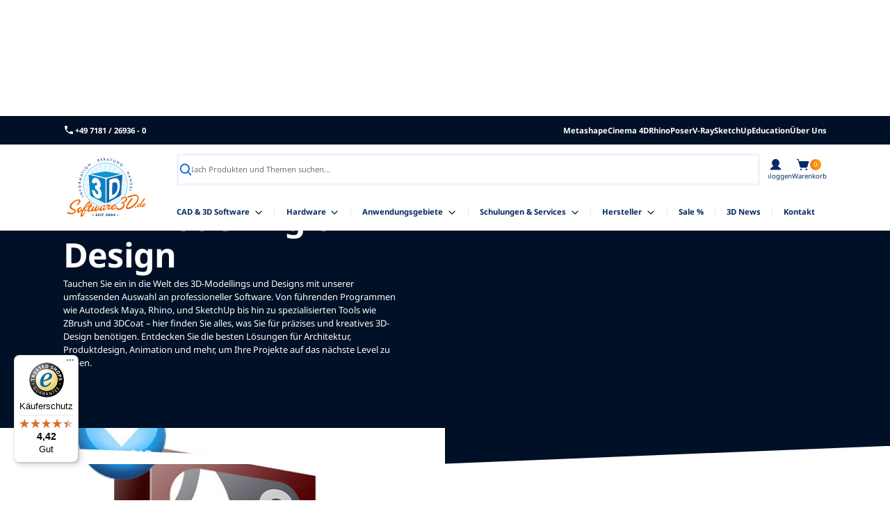

--- FILE ---
content_type: text/html; charset=utf-8
request_url: https://www.software3d.de/collections/pw-modelling-design
body_size: 57163
content:
<!doctype html>
<html data-wf-page="65e841d10908e13cc13a8b74" data-wf-site="65e841d10908e13cc13a8afe" lang="en">
  <head>
    <meta charset="utf-8">
    <title>TW - Modelling &amp; Design</title>
    <meta content="Tauchen Sie ein in die Welt des 3D-Modellings und Designs mit unserer umfassenden Auswahl an professioneller Software. Von führenden Programmen wie Autodesk Maya, Rhino, und SketchUp bis hin zu spezialisierten Tools wie ZBrush und 3DCoat – hier finden Sie alles, was Sie für präzises und kreatives 3D-Design benötigen. E" name="description">
    <meta content="TW - Modelling &amp; Design" property="og:title">
    <meta content="Tauchen Sie ein in die Welt des 3D-Modellings und Designs mit unserer umfassenden Auswahl an professioneller Software. Von führenden Programmen wie Autodesk Maya, Rhino, und SketchUp bis hin zu spezialisierten Tools wie ZBrush und 3DCoat – hier finden Sie alles, was Sie für präzises und kreatives 3D-Design benötigen. E" property="og:description">
    <meta content="TW - Modelling &amp; Design" property="twitter:title">
    <meta content="Tauchen Sie ein in die Welt des 3D-Modellings und Designs mit unserer umfassenden Auswahl an professioneller Software. Von führenden Programmen wie Autodesk Maya, Rhino, und SketchUp bis hin zu spezialisierten Tools wie ZBrush und 3DCoat – hier finden Sie alles, was Sie für präzises und kreatives 3D-Design benötigen. E" property="twitter:description">
    <meta name="robots" content="noindex">
    <meta property="og:type" content="website">
    <meta content="summary_large_image" name="twitter:card">
    <meta content="width=device-width, initial-scale=1" name="viewport">
    <meta content="Webflow" name="generator">
    <link href="//www.software3d.de/cdn/shop/t/3/assets/normalize.css?v=7230471698553888871710857686" rel="stylesheet" type="text/css">
    <link href="//www.software3d.de/cdn/shop/t/3/assets/webflow.css?v=28504689837796185481722586512" rel="stylesheet" type="text/css">
    <link href="//www.software3d.de/cdn/shop/t/3/assets/software3d.webflow.css?v=30950417885711543271731423709" rel="stylesheet" type="text/css">
    <style>
      @media (max-width:991px) and (min-width:768px) {html.w-mod-js:not(.w-mod-ix) [data-w-id="5a06db33-fdee-d52a-850b-75785d754522"] {-webkit-transform:translate3d(0, 120%, 0) scale3d(1, 1, 1) rotateX(0) rotateY(0) rotateZ(0) skew(0, 0);-moz-transform:translate3d(0, 120%, 0) scale3d(1, 1, 1) rotateX(0) rotateY(0) rotateZ(0) skew(0, 0);-ms-transform:translate3d(0, 120%, 0) scale3d(1, 1, 1) rotateX(0) rotateY(0) rotateZ(0) skew(0, 0);transform:translate3d(0, 120%, 0) scale3d(1, 1, 1) rotateX(0) rotateY(0) rotateZ(0) skew(0, 0);}}@media (max-width:767px) and (min-width:480px) {html.w-mod-js:not(.w-mod-ix) [data-w-id="5a06db33-fdee-d52a-850b-75785d754522"] {-webkit-transform:translate3d(0, 120%, 0) scale3d(1, 1, 1) rotateX(0) rotateY(0) rotateZ(0) skew(0, 0);-moz-transform:translate3d(0, 120%, 0) scale3d(1, 1, 1) rotateX(0) rotateY(0) rotateZ(0) skew(0, 0);-ms-transform:translate3d(0, 120%, 0) scale3d(1, 1, 1) rotateX(0) rotateY(0) rotateZ(0) skew(0, 0);transform:translate3d(0, 120%, 0) scale3d(1, 1, 1) rotateX(0) rotateY(0) rotateZ(0) skew(0, 0);}}@media (max-width:479px) {html.w-mod-js:not(.w-mod-ix) [data-w-id="5a06db33-fdee-d52a-850b-75785d754522"] {-webkit-transform:translate3d(0, 120%, 0) scale3d(1, 1, 1) rotateX(0) rotateY(0) rotateZ(0) skew(0, 0);-moz-transform:translate3d(0, 120%, 0) scale3d(1, 1, 1) rotateX(0) rotateY(0) rotateZ(0) skew(0, 0);-ms-transform:translate3d(0, 120%, 0) scale3d(1, 1, 1) rotateX(0) rotateY(0) rotateZ(0) skew(0, 0);transform:translate3d(0, 120%, 0) scale3d(1, 1, 1) rotateX(0) rotateY(0) rotateZ(0) skew(0, 0);}}
    </style>
    <script type="text/javascript">
      !function(o,c){var n=c.documentElement,t=" w-mod-";n.className+=t+"js",("ontouchstart"in o||o.DocumentTouch&&c instanceof DocumentTouch)&&(n.className+=t+"touch")}(window,document);
    </script>
    
      <link href="//www.software3d.de/cdn/shop/t/3/assets/favicon.png?v=24138237680963642221710857670" rel="shortcut icon" type="image/x-icon">
    

    
      <link href="//www.software3d.de/cdn/shop/t/3/assets/webclip.png?v=18473317976027537571710857665" rel="apple-touch-icon">
    

    <script defer="" src="//www.software3d.de/cdn/shop/t/3/assets/alpinejs3.js?v=157377469545657413751731423693"></script>
    <meta name="viewport" content="width=device-width, initial-scale=1, maximum-scale=5">
    <style>
      [x-cloak] { display: none !important; }
      [li-cloak_disabled] { display: none !important; }
    </style>
    <meta name="theme-color" content="#000" media="(prefers-color-scheme: light)">
    <meta name="theme-color" content="#fff" media="(prefers-color-scheme: dark)">
    <!-- [Attributes by Finsweet] Mirror click events -->
    <script defer="" src="https://cdn.jsdelivr.net/npm/@finsweet/attributes-mirrorclick@1/mirrorclick.js"></script>
    <style>
      html {
        scroll-behavior: smooth;
        scroll-padding-top: 16rem;
      }
    </style>
    <script>
      var Webflow = Webflow || [];
      Webflow.push(function() {
        $(function() {
            $(document).off('click.wf-scroll');
        });
      });
    </script>
    <link rel="stylesheet" href="https://cdn.jsdelivr.net/npm/swiper@11/swiper-bundle.min.css">
    <script type="application/ld+json">
      {
             "@context":"http:\/\/schema.org",
             "@type":"WebPage",
             "url":"https://www.software3d.de",
             "mainEntity":{"@type":"offerCatalog",
             "name":TW - Modelling & Design,
             "url":<a href="/collections/pw-modelling-design" title=""></a> }},
             "numberOfItems":9}
      }
    </script>
    <!-- [Attributes by Finsweet] CMS Filter -->
    <script async="" src="https://cdn.jsdelivr.net/npm/@finsweet/attributes-cmsfilter@1/cmsfilter.js"></script>
    <!-- Plugin CSS file with desired skin -->
    <link
      rel="stylesheet"
      href="https://cdnjs.cloudflare.com/ajax/libs/ion-rangeslider/2.3.1/css/ion.rangeSlider.min.css"
    >
    <!-- Plugin JavaScript file -->
    <script
      defer=""
      src="https://cdnjs.cloudflare.com/ajax/libs/ion-rangeslider/2.3.1/js/ion.rangeSlider.min.js"
    ></script>
    <script src="//www.software3d.de/cdn/shop/t/3/assets/_helper.js?v=33852547296399531271728542014" type="text/javascript"></script>
    <script>window.performance && window.performance.mark && window.performance.mark('shopify.content_for_header.start');</script><meta name="robots" content="noindex,nofollow">
<meta name="google-site-verification" content="c3v3Xua9wpab4wXhieQOml7wI9m7WuX97tugRrMJxew">
<meta id="shopify-digital-wallet" name="shopify-digital-wallet" content="/63717867703/digital_wallets/dialog">
<meta name="shopify-checkout-api-token" content="b946759336f79f16f5a8915674f138c0">
<meta id="in-context-paypal-metadata" data-shop-id="63717867703" data-venmo-supported="false" data-environment="production" data-locale="de_DE" data-paypal-v4="true" data-currency="EUR">
<link rel="alternate" type="application/atom+xml" title="Feed" href="/collections/pw-modelling-design.atom" />
<link rel="alternate" type="application/json+oembed" href="https://www.software3d.de/collections/pw-modelling-design.oembed">
<script async="async" src="/checkouts/internal/preloads.js?locale=de-DE"></script>
<link rel="preconnect" href="https://shop.app" crossorigin="anonymous">
<script async="async" src="https://shop.app/checkouts/internal/preloads.js?locale=de-DE&shop_id=63717867703" crossorigin="anonymous"></script>
<script id="apple-pay-shop-capabilities" type="application/json">{"shopId":63717867703,"countryCode":"DE","currencyCode":"EUR","merchantCapabilities":["supports3DS"],"merchantId":"gid:\/\/shopify\/Shop\/63717867703","merchantName":"software3D.de","requiredBillingContactFields":["postalAddress","email"],"requiredShippingContactFields":["postalAddress","email"],"shippingType":"shipping","supportedNetworks":["visa","maestro","masterCard","amex"],"total":{"type":"pending","label":"software3D.de","amount":"1.00"},"shopifyPaymentsEnabled":true,"supportsSubscriptions":true}</script>
<script id="shopify-features" type="application/json">{"accessToken":"b946759336f79f16f5a8915674f138c0","betas":["rich-media-storefront-analytics"],"domain":"www.software3d.de","predictiveSearch":true,"shopId":63717867703,"locale":"de"}</script>
<script>var Shopify = Shopify || {};
Shopify.shop = "software3d.myshopify.com";
Shopify.locale = "de";
Shopify.currency = {"active":"EUR","rate":"1.0"};
Shopify.country = "DE";
Shopify.theme = {"name":"Software3D\/main","id":134647251127,"schema_name":null,"schema_version":null,"theme_store_id":null,"role":"main"};
Shopify.theme.handle = "null";
Shopify.theme.style = {"id":null,"handle":null};
Shopify.cdnHost = "www.software3d.de/cdn";
Shopify.routes = Shopify.routes || {};
Shopify.routes.root = "/";</script>
<script type="module">!function(o){(o.Shopify=o.Shopify||{}).modules=!0}(window);</script>
<script>!function(o){function n(){var o=[];function n(){o.push(Array.prototype.slice.apply(arguments))}return n.q=o,n}var t=o.Shopify=o.Shopify||{};t.loadFeatures=n(),t.autoloadFeatures=n()}(window);</script>
<script>
  window.ShopifyPay = window.ShopifyPay || {};
  window.ShopifyPay.apiHost = "shop.app\/pay";
  window.ShopifyPay.redirectState = null;
</script>
<script id="shop-js-analytics" type="application/json">{"pageType":"collection"}</script>
<script defer="defer" async type="module" src="//www.software3d.de/cdn/shopifycloud/shop-js/modules/v2/client.init-shop-cart-sync_DIwzDt8_.de.esm.js"></script>
<script defer="defer" async type="module" src="//www.software3d.de/cdn/shopifycloud/shop-js/modules/v2/chunk.common_DK6FaseX.esm.js"></script>
<script defer="defer" async type="module" src="//www.software3d.de/cdn/shopifycloud/shop-js/modules/v2/chunk.modal_DJrdBHKE.esm.js"></script>
<script type="module">
  await import("//www.software3d.de/cdn/shopifycloud/shop-js/modules/v2/client.init-shop-cart-sync_DIwzDt8_.de.esm.js");
await import("//www.software3d.de/cdn/shopifycloud/shop-js/modules/v2/chunk.common_DK6FaseX.esm.js");
await import("//www.software3d.de/cdn/shopifycloud/shop-js/modules/v2/chunk.modal_DJrdBHKE.esm.js");

  window.Shopify.SignInWithShop?.initShopCartSync?.({"fedCMEnabled":true,"windoidEnabled":true});

</script>
<script>
  window.Shopify = window.Shopify || {};
  if (!window.Shopify.featureAssets) window.Shopify.featureAssets = {};
  window.Shopify.featureAssets['shop-js'] = {"shop-cart-sync":["modules/v2/client.shop-cart-sync_CpbWr8Q_.de.esm.js","modules/v2/chunk.common_DK6FaseX.esm.js","modules/v2/chunk.modal_DJrdBHKE.esm.js"],"init-fed-cm":["modules/v2/client.init-fed-cm_BnAV8Oxq.de.esm.js","modules/v2/chunk.common_DK6FaseX.esm.js","modules/v2/chunk.modal_DJrdBHKE.esm.js"],"shop-toast-manager":["modules/v2/client.shop-toast-manager_6XJ40SNJ.de.esm.js","modules/v2/chunk.common_DK6FaseX.esm.js","modules/v2/chunk.modal_DJrdBHKE.esm.js"],"init-shop-cart-sync":["modules/v2/client.init-shop-cart-sync_DIwzDt8_.de.esm.js","modules/v2/chunk.common_DK6FaseX.esm.js","modules/v2/chunk.modal_DJrdBHKE.esm.js"],"shop-button":["modules/v2/client.shop-button_CZz_39uh.de.esm.js","modules/v2/chunk.common_DK6FaseX.esm.js","modules/v2/chunk.modal_DJrdBHKE.esm.js"],"init-windoid":["modules/v2/client.init-windoid_B-LDUEPU.de.esm.js","modules/v2/chunk.common_DK6FaseX.esm.js","modules/v2/chunk.modal_DJrdBHKE.esm.js"],"shop-cash-offers":["modules/v2/client.shop-cash-offers_Dr1ejWJu.de.esm.js","modules/v2/chunk.common_DK6FaseX.esm.js","modules/v2/chunk.modal_DJrdBHKE.esm.js"],"pay-button":["modules/v2/client.pay-button_ghLncuwV.de.esm.js","modules/v2/chunk.common_DK6FaseX.esm.js","modules/v2/chunk.modal_DJrdBHKE.esm.js"],"init-customer-accounts":["modules/v2/client.init-customer-accounts_CXFx84Ar.de.esm.js","modules/v2/client.shop-login-button_D4ESF-iV.de.esm.js","modules/v2/chunk.common_DK6FaseX.esm.js","modules/v2/chunk.modal_DJrdBHKE.esm.js"],"avatar":["modules/v2/client.avatar_BTnouDA3.de.esm.js"],"checkout-modal":["modules/v2/client.checkout-modal_C1x0kikZ.de.esm.js","modules/v2/chunk.common_DK6FaseX.esm.js","modules/v2/chunk.modal_DJrdBHKE.esm.js"],"init-shop-for-new-customer-accounts":["modules/v2/client.init-shop-for-new-customer-accounts_v7pinn42.de.esm.js","modules/v2/client.shop-login-button_D4ESF-iV.de.esm.js","modules/v2/chunk.common_DK6FaseX.esm.js","modules/v2/chunk.modal_DJrdBHKE.esm.js"],"init-customer-accounts-sign-up":["modules/v2/client.init-customer-accounts-sign-up_DpQU4YB3.de.esm.js","modules/v2/client.shop-login-button_D4ESF-iV.de.esm.js","modules/v2/chunk.common_DK6FaseX.esm.js","modules/v2/chunk.modal_DJrdBHKE.esm.js"],"init-shop-email-lookup-coordinator":["modules/v2/client.init-shop-email-lookup-coordinator_BRs9hJ8g.de.esm.js","modules/v2/chunk.common_DK6FaseX.esm.js","modules/v2/chunk.modal_DJrdBHKE.esm.js"],"shop-follow-button":["modules/v2/client.shop-follow-button_Q3WId6RZ.de.esm.js","modules/v2/chunk.common_DK6FaseX.esm.js","modules/v2/chunk.modal_DJrdBHKE.esm.js"],"shop-login-button":["modules/v2/client.shop-login-button_D4ESF-iV.de.esm.js","modules/v2/chunk.common_DK6FaseX.esm.js","modules/v2/chunk.modal_DJrdBHKE.esm.js"],"shop-login":["modules/v2/client.shop-login_DtE1on06.de.esm.js","modules/v2/chunk.common_DK6FaseX.esm.js","modules/v2/chunk.modal_DJrdBHKE.esm.js"],"lead-capture":["modules/v2/client.lead-capture_BFGmGe6G.de.esm.js","modules/v2/chunk.common_DK6FaseX.esm.js","modules/v2/chunk.modal_DJrdBHKE.esm.js"],"payment-terms":["modules/v2/client.payment-terms_Cj7FQ-eb.de.esm.js","modules/v2/chunk.common_DK6FaseX.esm.js","modules/v2/chunk.modal_DJrdBHKE.esm.js"]};
</script>
<script>(function() {
  var isLoaded = false;
  function asyncLoad() {
    if (isLoaded) return;
    isLoaded = true;
    var urls = ["https:\/\/cdn-bundler.nice-team.net\/app\/js\/bundler.js?shop=software3d.myshopify.com","https:\/\/cdn.shopify.com\/s\/files\/1\/0637\/1786\/7703\/t\/3\/assets\/latori-tem2.js?v=1722255850\u0026shop=software3d.myshopify.com","https:\/\/cdn-app.sealsubscriptions.com\/shopify\/public\/js\/sealsubscriptions.js?shop=software3d.myshopify.com","https:\/\/tseish-app.connect.trustedshops.com\/esc.js?apiBaseUrl=aHR0cHM6Ly90c2Vpc2gtYXBwLmNvbm5lY3QudHJ1c3RlZHNob3BzLmNvbQ==\u0026instanceId=c29mdHdhcmUzZC5teXNob3BpZnkuY29t\u0026shop=software3d.myshopify.com"];
    for (var i = 0; i < urls.length; i++) {
      var s = document.createElement('script');
      s.type = 'text/javascript';
      s.async = true;
      s.src = urls[i];
      var x = document.getElementsByTagName('script')[0];
      x.parentNode.insertBefore(s, x);
    }
  };
  if(window.attachEvent) {
    window.attachEvent('onload', asyncLoad);
  } else {
    window.addEventListener('load', asyncLoad, false);
  }
})();</script>
<script id="__st">var __st={"a":63717867703,"offset":3600,"reqid":"69f3d926-4151-414c-9635-242f12d3caf1-1769629617","pageurl":"www.software3d.de\/collections\/pw-modelling-design","u":"c7dea53ff92a","p":"collection","rtyp":"collection","rid":297787293879};</script>
<script>window.ShopifyPaypalV4VisibilityTracking = true;</script>
<script id="captcha-bootstrap">!function(){'use strict';const t='contact',e='account',n='new_comment',o=[[t,t],['blogs',n],['comments',n],[t,'customer']],c=[[e,'customer_login'],[e,'guest_login'],[e,'recover_customer_password'],[e,'create_customer']],r=t=>t.map((([t,e])=>`form[action*='/${t}']:not([data-nocaptcha='true']) input[name='form_type'][value='${e}']`)).join(','),a=t=>()=>t?[...document.querySelectorAll(t)].map((t=>t.form)):[];function s(){const t=[...o],e=r(t);return a(e)}const i='password',u='form_key',d=['recaptcha-v3-token','g-recaptcha-response','h-captcha-response',i],f=()=>{try{return window.sessionStorage}catch{return}},m='__shopify_v',_=t=>t.elements[u];function p(t,e,n=!1){try{const o=window.sessionStorage,c=JSON.parse(o.getItem(e)),{data:r}=function(t){const{data:e,action:n}=t;return t[m]||n?{data:e,action:n}:{data:t,action:n}}(c);for(const[e,n]of Object.entries(r))t.elements[e]&&(t.elements[e].value=n);n&&o.removeItem(e)}catch(o){console.error('form repopulation failed',{error:o})}}const l='form_type',E='cptcha';function T(t){t.dataset[E]=!0}const w=window,h=w.document,L='Shopify',v='ce_forms',y='captcha';let A=!1;((t,e)=>{const n=(g='f06e6c50-85a8-45c8-87d0-21a2b65856fe',I='https://cdn.shopify.com/shopifycloud/storefront-forms-hcaptcha/ce_storefront_forms_captcha_hcaptcha.v1.5.2.iife.js',D={infoText:'Durch hCaptcha geschützt',privacyText:'Datenschutz',termsText:'Allgemeine Geschäftsbedingungen'},(t,e,n)=>{const o=w[L][v],c=o.bindForm;if(c)return c(t,g,e,D).then(n);var r;o.q.push([[t,g,e,D],n]),r=I,A||(h.body.append(Object.assign(h.createElement('script'),{id:'captcha-provider',async:!0,src:r})),A=!0)});var g,I,D;w[L]=w[L]||{},w[L][v]=w[L][v]||{},w[L][v].q=[],w[L][y]=w[L][y]||{},w[L][y].protect=function(t,e){n(t,void 0,e),T(t)},Object.freeze(w[L][y]),function(t,e,n,w,h,L){const[v,y,A,g]=function(t,e,n){const i=e?o:[],u=t?c:[],d=[...i,...u],f=r(d),m=r(i),_=r(d.filter((([t,e])=>n.includes(e))));return[a(f),a(m),a(_),s()]}(w,h,L),I=t=>{const e=t.target;return e instanceof HTMLFormElement?e:e&&e.form},D=t=>v().includes(t);t.addEventListener('submit',(t=>{const e=I(t);if(!e)return;const n=D(e)&&!e.dataset.hcaptchaBound&&!e.dataset.recaptchaBound,o=_(e),c=g().includes(e)&&(!o||!o.value);(n||c)&&t.preventDefault(),c&&!n&&(function(t){try{if(!f())return;!function(t){const e=f();if(!e)return;const n=_(t);if(!n)return;const o=n.value;o&&e.removeItem(o)}(t);const e=Array.from(Array(32),(()=>Math.random().toString(36)[2])).join('');!function(t,e){_(t)||t.append(Object.assign(document.createElement('input'),{type:'hidden',name:u})),t.elements[u].value=e}(t,e),function(t,e){const n=f();if(!n)return;const o=[...t.querySelectorAll(`input[type='${i}']`)].map((({name:t})=>t)),c=[...d,...o],r={};for(const[a,s]of new FormData(t).entries())c.includes(a)||(r[a]=s);n.setItem(e,JSON.stringify({[m]:1,action:t.action,data:r}))}(t,e)}catch(e){console.error('failed to persist form',e)}}(e),e.submit())}));const S=(t,e)=>{t&&!t.dataset[E]&&(n(t,e.some((e=>e===t))),T(t))};for(const o of['focusin','change'])t.addEventListener(o,(t=>{const e=I(t);D(e)&&S(e,y())}));const B=e.get('form_key'),M=e.get(l),P=B&&M;t.addEventListener('DOMContentLoaded',(()=>{const t=y();if(P)for(const e of t)e.elements[l].value===M&&p(e,B);[...new Set([...A(),...v().filter((t=>'true'===t.dataset.shopifyCaptcha))])].forEach((e=>S(e,t)))}))}(h,new URLSearchParams(w.location.search),n,t,e,['guest_login'])})(!0,!0)}();</script>
<script integrity="sha256-4kQ18oKyAcykRKYeNunJcIwy7WH5gtpwJnB7kiuLZ1E=" data-source-attribution="shopify.loadfeatures" defer="defer" src="//www.software3d.de/cdn/shopifycloud/storefront/assets/storefront/load_feature-a0a9edcb.js" crossorigin="anonymous"></script>
<script crossorigin="anonymous" defer="defer" src="//www.software3d.de/cdn/shopifycloud/storefront/assets/shopify_pay/storefront-65b4c6d7.js?v=20250812"></script>
<script data-source-attribution="shopify.dynamic_checkout.dynamic.init">var Shopify=Shopify||{};Shopify.PaymentButton=Shopify.PaymentButton||{isStorefrontPortableWallets:!0,init:function(){window.Shopify.PaymentButton.init=function(){};var t=document.createElement("script");t.src="https://www.software3d.de/cdn/shopifycloud/portable-wallets/latest/portable-wallets.de.js",t.type="module",document.head.appendChild(t)}};
</script>
<script data-source-attribution="shopify.dynamic_checkout.buyer_consent">
  function portableWalletsHideBuyerConsent(e){var t=document.getElementById("shopify-buyer-consent"),n=document.getElementById("shopify-subscription-policy-button");t&&n&&(t.classList.add("hidden"),t.setAttribute("aria-hidden","true"),n.removeEventListener("click",e))}function portableWalletsShowBuyerConsent(e){var t=document.getElementById("shopify-buyer-consent"),n=document.getElementById("shopify-subscription-policy-button");t&&n&&(t.classList.remove("hidden"),t.removeAttribute("aria-hidden"),n.addEventListener("click",e))}window.Shopify?.PaymentButton&&(window.Shopify.PaymentButton.hideBuyerConsent=portableWalletsHideBuyerConsent,window.Shopify.PaymentButton.showBuyerConsent=portableWalletsShowBuyerConsent);
</script>
<script data-source-attribution="shopify.dynamic_checkout.cart.bootstrap">document.addEventListener("DOMContentLoaded",(function(){function t(){return document.querySelector("shopify-accelerated-checkout-cart, shopify-accelerated-checkout")}if(t())Shopify.PaymentButton.init();else{new MutationObserver((function(e,n){t()&&(Shopify.PaymentButton.init(),n.disconnect())})).observe(document.body,{childList:!0,subtree:!0})}}));
</script>
<script id='scb4127' type='text/javascript' async='' src='https://www.software3d.de/cdn/shopifycloud/privacy-banner/storefront-banner.js'></script><link id="shopify-accelerated-checkout-styles" rel="stylesheet" media="screen" href="https://www.software3d.de/cdn/shopifycloud/portable-wallets/latest/accelerated-checkout-backwards-compat.css" crossorigin="anonymous">
<style id="shopify-accelerated-checkout-cart">
        #shopify-buyer-consent {
  margin-top: 1em;
  display: inline-block;
  width: 100%;
}

#shopify-buyer-consent.hidden {
  display: none;
}

#shopify-subscription-policy-button {
  background: none;
  border: none;
  padding: 0;
  text-decoration: underline;
  font-size: inherit;
  cursor: pointer;
}

#shopify-subscription-policy-button::before {
  box-shadow: none;
}

      </style>

<script>window.performance && window.performance.mark && window.performance.mark('shopify.content_for_header.end');</script>
  <!-- BEGIN app block: shopify://apps/sc-easy-redirects/blocks/app/be3f8dbd-5d43-46b4-ba43-2d65046054c2 -->
    <!-- common for all pages -->
    
    
        
            <script src="https://cdn.shopify.com/extensions/264f3360-3201-4ab7-9087-2c63466c86a3/sc-easy-redirects-5/assets/esc-redirect-app.js" async></script>
        
    




<!-- END app block --><script src="https://cdn.shopify.com/extensions/019bc5da-5ba6-7e9a-9888-a6222a70d7c3/js-client-214/assets/pushowl-shopify.js" type="text/javascript" defer="defer"></script>
<link rel="canonical" href="https://www.software3d.de/collections/pw-modelling-design">
<meta property="og:image" content="https://cdn.shopify.com/s/files/1/0637/1786/7703/files/software3D-Retro-Logo_a6bf8ac0-4f13-4d8a-8de8-06945a6f3a64.svg?v=1714295501" />
<meta property="og:image:secure_url" content="https://cdn.shopify.com/s/files/1/0637/1786/7703/files/software3D-Retro-Logo_a6bf8ac0-4f13-4d8a-8de8-06945a6f3a64.svg?v=1714295501" />
<meta property="og:image:width" content="170" />
<meta property="og:image:height" content="132" />
<link href="https://monorail-edge.shopifysvc.com" rel="dns-prefetch">
<script>(function(){if ("sendBeacon" in navigator && "performance" in window) {try {var session_token_from_headers = performance.getEntriesByType('navigation')[0].serverTiming.find(x => x.name == '_s').description;} catch {var session_token_from_headers = undefined;}var session_cookie_matches = document.cookie.match(/_shopify_s=([^;]*)/);var session_token_from_cookie = session_cookie_matches && session_cookie_matches.length === 2 ? session_cookie_matches[1] : "";var session_token = session_token_from_headers || session_token_from_cookie || "";function handle_abandonment_event(e) {var entries = performance.getEntries().filter(function(entry) {return /monorail-edge.shopifysvc.com/.test(entry.name);});if (!window.abandonment_tracked && entries.length === 0) {window.abandonment_tracked = true;var currentMs = Date.now();var navigation_start = performance.timing.navigationStart;var payload = {shop_id: 63717867703,url: window.location.href,navigation_start,duration: currentMs - navigation_start,session_token,page_type: "collection"};window.navigator.sendBeacon("https://monorail-edge.shopifysvc.com/v1/produce", JSON.stringify({schema_id: "online_store_buyer_site_abandonment/1.1",payload: payload,metadata: {event_created_at_ms: currentMs,event_sent_at_ms: currentMs}}));}}window.addEventListener('pagehide', handle_abandonment_event);}}());</script>
<script id="web-pixels-manager-setup">(function e(e,d,r,n,o){if(void 0===o&&(o={}),!Boolean(null===(a=null===(i=window.Shopify)||void 0===i?void 0:i.analytics)||void 0===a?void 0:a.replayQueue)){var i,a;window.Shopify=window.Shopify||{};var t=window.Shopify;t.analytics=t.analytics||{};var s=t.analytics;s.replayQueue=[],s.publish=function(e,d,r){return s.replayQueue.push([e,d,r]),!0};try{self.performance.mark("wpm:start")}catch(e){}var l=function(){var e={modern:/Edge?\/(1{2}[4-9]|1[2-9]\d|[2-9]\d{2}|\d{4,})\.\d+(\.\d+|)|Firefox\/(1{2}[4-9]|1[2-9]\d|[2-9]\d{2}|\d{4,})\.\d+(\.\d+|)|Chrom(ium|e)\/(9{2}|\d{3,})\.\d+(\.\d+|)|(Maci|X1{2}).+ Version\/(15\.\d+|(1[6-9]|[2-9]\d|\d{3,})\.\d+)([,.]\d+|)( \(\w+\)|)( Mobile\/\w+|) Safari\/|Chrome.+OPR\/(9{2}|\d{3,})\.\d+\.\d+|(CPU[ +]OS|iPhone[ +]OS|CPU[ +]iPhone|CPU IPhone OS|CPU iPad OS)[ +]+(15[._]\d+|(1[6-9]|[2-9]\d|\d{3,})[._]\d+)([._]\d+|)|Android:?[ /-](13[3-9]|1[4-9]\d|[2-9]\d{2}|\d{4,})(\.\d+|)(\.\d+|)|Android.+Firefox\/(13[5-9]|1[4-9]\d|[2-9]\d{2}|\d{4,})\.\d+(\.\d+|)|Android.+Chrom(ium|e)\/(13[3-9]|1[4-9]\d|[2-9]\d{2}|\d{4,})\.\d+(\.\d+|)|SamsungBrowser\/([2-9]\d|\d{3,})\.\d+/,legacy:/Edge?\/(1[6-9]|[2-9]\d|\d{3,})\.\d+(\.\d+|)|Firefox\/(5[4-9]|[6-9]\d|\d{3,})\.\d+(\.\d+|)|Chrom(ium|e)\/(5[1-9]|[6-9]\d|\d{3,})\.\d+(\.\d+|)([\d.]+$|.*Safari\/(?![\d.]+ Edge\/[\d.]+$))|(Maci|X1{2}).+ Version\/(10\.\d+|(1[1-9]|[2-9]\d|\d{3,})\.\d+)([,.]\d+|)( \(\w+\)|)( Mobile\/\w+|) Safari\/|Chrome.+OPR\/(3[89]|[4-9]\d|\d{3,})\.\d+\.\d+|(CPU[ +]OS|iPhone[ +]OS|CPU[ +]iPhone|CPU IPhone OS|CPU iPad OS)[ +]+(10[._]\d+|(1[1-9]|[2-9]\d|\d{3,})[._]\d+)([._]\d+|)|Android:?[ /-](13[3-9]|1[4-9]\d|[2-9]\d{2}|\d{4,})(\.\d+|)(\.\d+|)|Mobile Safari.+OPR\/([89]\d|\d{3,})\.\d+\.\d+|Android.+Firefox\/(13[5-9]|1[4-9]\d|[2-9]\d{2}|\d{4,})\.\d+(\.\d+|)|Android.+Chrom(ium|e)\/(13[3-9]|1[4-9]\d|[2-9]\d{2}|\d{4,})\.\d+(\.\d+|)|Android.+(UC? ?Browser|UCWEB|U3)[ /]?(15\.([5-9]|\d{2,})|(1[6-9]|[2-9]\d|\d{3,})\.\d+)\.\d+|SamsungBrowser\/(5\.\d+|([6-9]|\d{2,})\.\d+)|Android.+MQ{2}Browser\/(14(\.(9|\d{2,})|)|(1[5-9]|[2-9]\d|\d{3,})(\.\d+|))(\.\d+|)|K[Aa][Ii]OS\/(3\.\d+|([4-9]|\d{2,})\.\d+)(\.\d+|)/},d=e.modern,r=e.legacy,n=navigator.userAgent;return n.match(d)?"modern":n.match(r)?"legacy":"unknown"}(),u="modern"===l?"modern":"legacy",c=(null!=n?n:{modern:"",legacy:""})[u],f=function(e){return[e.baseUrl,"/wpm","/b",e.hashVersion,"modern"===e.buildTarget?"m":"l",".js"].join("")}({baseUrl:d,hashVersion:r,buildTarget:u}),m=function(e){var d=e.version,r=e.bundleTarget,n=e.surface,o=e.pageUrl,i=e.monorailEndpoint;return{emit:function(e){var a=e.status,t=e.errorMsg,s=(new Date).getTime(),l=JSON.stringify({metadata:{event_sent_at_ms:s},events:[{schema_id:"web_pixels_manager_load/3.1",payload:{version:d,bundle_target:r,page_url:o,status:a,surface:n,error_msg:t},metadata:{event_created_at_ms:s}}]});if(!i)return console&&console.warn&&console.warn("[Web Pixels Manager] No Monorail endpoint provided, skipping logging."),!1;try{return self.navigator.sendBeacon.bind(self.navigator)(i,l)}catch(e){}var u=new XMLHttpRequest;try{return u.open("POST",i,!0),u.setRequestHeader("Content-Type","text/plain"),u.send(l),!0}catch(e){return console&&console.warn&&console.warn("[Web Pixels Manager] Got an unhandled error while logging to Monorail."),!1}}}}({version:r,bundleTarget:l,surface:e.surface,pageUrl:self.location.href,monorailEndpoint:e.monorailEndpoint});try{o.browserTarget=l,function(e){var d=e.src,r=e.async,n=void 0===r||r,o=e.onload,i=e.onerror,a=e.sri,t=e.scriptDataAttributes,s=void 0===t?{}:t,l=document.createElement("script"),u=document.querySelector("head"),c=document.querySelector("body");if(l.async=n,l.src=d,a&&(l.integrity=a,l.crossOrigin="anonymous"),s)for(var f in s)if(Object.prototype.hasOwnProperty.call(s,f))try{l.dataset[f]=s[f]}catch(e){}if(o&&l.addEventListener("load",o),i&&l.addEventListener("error",i),u)u.appendChild(l);else{if(!c)throw new Error("Did not find a head or body element to append the script");c.appendChild(l)}}({src:f,async:!0,onload:function(){if(!function(){var e,d;return Boolean(null===(d=null===(e=window.Shopify)||void 0===e?void 0:e.analytics)||void 0===d?void 0:d.initialized)}()){var d=window.webPixelsManager.init(e)||void 0;if(d){var r=window.Shopify.analytics;r.replayQueue.forEach((function(e){var r=e[0],n=e[1],o=e[2];d.publishCustomEvent(r,n,o)})),r.replayQueue=[],r.publish=d.publishCustomEvent,r.visitor=d.visitor,r.initialized=!0}}},onerror:function(){return m.emit({status:"failed",errorMsg:"".concat(f," has failed to load")})},sri:function(e){var d=/^sha384-[A-Za-z0-9+/=]+$/;return"string"==typeof e&&d.test(e)}(c)?c:"",scriptDataAttributes:o}),m.emit({status:"loading"})}catch(e){m.emit({status:"failed",errorMsg:(null==e?void 0:e.message)||"Unknown error"})}}})({shopId: 63717867703,storefrontBaseUrl: "https://www.software3d.de",extensionsBaseUrl: "https://extensions.shopifycdn.com/cdn/shopifycloud/web-pixels-manager",monorailEndpoint: "https://monorail-edge.shopifysvc.com/unstable/produce_batch",surface: "storefront-renderer",enabledBetaFlags: ["2dca8a86"],webPixelsConfigList: [{"id":"2078474619","configuration":"{\"accountId\": \"802306081\", \"serviceUrl\": \"https:\/\/prism.app-us1.com\", \"trackingUrl\": \"https:\/\/trackcmp.net\/t_prism_sitemessages.php\"}","eventPayloadVersion":"v1","runtimeContext":"STRICT","scriptVersion":"cff021c2fbed229e6cf4725e435ea417","type":"APP","apiClientId":77122,"privacyPurposes":["ANALYTICS","MARKETING","SALE_OF_DATA"],"dataSharingAdjustments":{"protectedCustomerApprovalScopes":["read_customer_address","read_customer_email","read_customer_name","read_customer_personal_data","read_customer_phone"]}},{"id":"536346807","configuration":"{\"config\":\"{\\\"pixel_id\\\":\\\"GT-TWMGP389\\\",\\\"target_country\\\":\\\"DE\\\",\\\"gtag_events\\\":[{\\\"type\\\":\\\"purchase\\\",\\\"action_label\\\":\\\"MC-P0GTVDZFDT\\\"},{\\\"type\\\":\\\"page_view\\\",\\\"action_label\\\":\\\"MC-P0GTVDZFDT\\\"},{\\\"type\\\":\\\"view_item\\\",\\\"action_label\\\":\\\"MC-P0GTVDZFDT\\\"}],\\\"enable_monitoring_mode\\\":false}\"}","eventPayloadVersion":"v1","runtimeContext":"OPEN","scriptVersion":"b2a88bafab3e21179ed38636efcd8a93","type":"APP","apiClientId":1780363,"privacyPurposes":[],"dataSharingAdjustments":{"protectedCustomerApprovalScopes":["read_customer_address","read_customer_email","read_customer_name","read_customer_personal_data","read_customer_phone"]}},{"id":"257523895","configuration":"{\"subdomain\": \"software3d\"}","eventPayloadVersion":"v1","runtimeContext":"STRICT","scriptVersion":"69e1bed23f1568abe06fb9d113379033","type":"APP","apiClientId":1615517,"privacyPurposes":["ANALYTICS","MARKETING","SALE_OF_DATA"],"dataSharingAdjustments":{"protectedCustomerApprovalScopes":["read_customer_address","read_customer_email","read_customer_name","read_customer_personal_data","read_customer_phone"]}},{"id":"44400823","eventPayloadVersion":"1","runtimeContext":"LAX","scriptVersion":"5","type":"CUSTOM","privacyPurposes":["ANALYTICS","MARKETING","SALE_OF_DATA"],"name":"Google Tag Manager"},{"id":"shopify-app-pixel","configuration":"{}","eventPayloadVersion":"v1","runtimeContext":"STRICT","scriptVersion":"0450","apiClientId":"shopify-pixel","type":"APP","privacyPurposes":["ANALYTICS","MARKETING"]},{"id":"shopify-custom-pixel","eventPayloadVersion":"v1","runtimeContext":"LAX","scriptVersion":"0450","apiClientId":"shopify-pixel","type":"CUSTOM","privacyPurposes":["ANALYTICS","MARKETING"]}],isMerchantRequest: false,initData: {"shop":{"name":"software3D.de","paymentSettings":{"currencyCode":"EUR"},"myshopifyDomain":"software3d.myshopify.com","countryCode":"DE","storefrontUrl":"https:\/\/www.software3d.de"},"customer":null,"cart":null,"checkout":null,"productVariants":[],"purchasingCompany":null},},"https://www.software3d.de/cdn","fcfee988w5aeb613cpc8e4bc33m6693e112",{"modern":"","legacy":""},{"shopId":"63717867703","storefrontBaseUrl":"https:\/\/www.software3d.de","extensionBaseUrl":"https:\/\/extensions.shopifycdn.com\/cdn\/shopifycloud\/web-pixels-manager","surface":"storefront-renderer","enabledBetaFlags":"[\"2dca8a86\"]","isMerchantRequest":"false","hashVersion":"fcfee988w5aeb613cpc8e4bc33m6693e112","publish":"custom","events":"[[\"page_viewed\",{}],[\"collection_viewed\",{\"collection\":{\"id\":\"297787293879\",\"title\":\"TW - Modelling \u0026 Design\",\"productVariants\":[{\"price\":{\"amount\":1113.0,\"currencyCode\":\"EUR\"},\"product\":{\"title\":\"Rhino 8\",\"vendor\":\"McNeel\",\"id\":\"7579454079159\",\"untranslatedTitle\":\"Rhino 8\",\"url\":\"\/products\/mcneel-rhino-3d\",\"type\":\"\"},\"id\":\"42561289846967\",\"image\":{\"src\":\"\/\/www.software3d.de\/cdn\/shop\/files\/mcneel-rhino8-boxshot_600x600_fd6a42b8-8fec-4fd1-92b2-c731f87437a8.jpg?v=1713185648\"},\"sku\":\"MCNRHINO1\",\"title\":\"Permanente Lizenz \/ Einzelplatz\",\"untranslatedTitle\":\"Permanente Lizenz \/ Einzelplatz\"},{\"price\":{\"amount\":807.0,\"currencyCode\":\"EUR\"},\"product\":{\"title\":\"CINEMA 4D 2026\",\"vendor\":\"Maxon\",\"id\":\"7579453685943\",\"untranslatedTitle\":\"CINEMA 4D 2026\",\"url\":\"\/products\/maxon-cinema-4d\",\"type\":\"\"},\"id\":\"43468412518583\",\"image\":{\"src\":\"\/\/www.software3d.de\/cdn\/shop\/files\/Cinema4d-maxon-box.webp?v=1721772249\"},\"sku\":\"MXR-Y\",\"title\":\"Mietlizenz (1 Jahr) \/ Einzelplatz\",\"untranslatedTitle\":\"Mietlizenz (1 Jahr) \/ Einzelplatz\"},{\"price\":{\"amount\":414.0,\"currencyCode\":\"EUR\"},\"product\":{\"title\":\"ZBrush 2026\",\"vendor\":\"Maxon\",\"id\":\"7579455488183\",\"untranslatedTitle\":\"ZBrush 2026\",\"url\":\"\/products\/maxon-zbrush\",\"type\":\"\"},\"id\":\"43428922228919\",\"image\":{\"src\":\"\/\/www.software3d.de\/cdn\/shop\/files\/zbrush_boxshot_screenshot_600x600_5f6f25a4-bb12-49a7-8758-a21a1977de73.jpg?v=1712335285\"},\"sku\":\"ZB-Y\",\"title\":\"Mietlizenz (1 Jahr) \/ ZBrush – Einzelplatz\",\"untranslatedTitle\":\"Mietlizenz (1 Jahr) \/ ZBrush – Einzelplatz\"},{\"price\":{\"amount\":436.0,\"currencyCode\":\"EUR\"},\"product\":{\"title\":\"SketchUp PRO 2026\",\"vendor\":\"Trimble\",\"id\":\"7579458109623\",\"untranslatedTitle\":\"SketchUp PRO 2026\",\"url\":\"\/products\/trimble-sketchup-pro\",\"type\":\"\"},\"id\":\"55966241587579\",\"image\":{\"src\":\"\/\/www.software3d.de\/cdn\/shop\/files\/sketchup-pro-2026.jpg?v=1764664235\"},\"sku\":\"SKP-PRO-YR-CNL-AVL\",\"title\":\"SketchUp Pro \/ Mietlizenz (1 Jahr) \/ ohne Plugins\",\"untranslatedTitle\":\"SketchUp Pro \/ Mietlizenz (1 Jahr) \/ ohne Plugins\"},{\"price\":{\"amount\":896.0,\"currencyCode\":\"EUR\"},\"product\":{\"title\":\"SketchUp STUDIO (inkl. V-Ray)\",\"vendor\":\"Trimble\",\"id\":\"7579458240695\",\"untranslatedTitle\":\"SketchUp STUDIO (inkl. V-Ray)\",\"url\":\"\/products\/trimble-sketchup-studio\",\"type\":\"\"},\"id\":\"42561312096439\",\"image\":{\"src\":\"\/\/www.software3d.de\/cdn\/shop\/files\/trimble-sketchup-subscription_12b2e4a1-3cb4-40df-95da-b0521da8eae5.jpg?v=1714669019\"},\"sku\":\"SKP-STDO-YR-CNL-AVL\",\"title\":\"Mietlizenz (1 Jahr)\",\"untranslatedTitle\":\"Mietlizenz (1 Jahr)\"},{\"price\":{\"amount\":142.0,\"currencyCode\":\"EUR\"},\"product\":{\"title\":\"SketchUp GO\",\"vendor\":\"Trimble\",\"id\":\"7579458175159\",\"untranslatedTitle\":\"SketchUp GO\",\"url\":\"\/products\/trimble-sketchup-go\",\"type\":\"\"},\"id\":\"42561311670455\",\"image\":{\"src\":\"\/\/www.software3d.de\/cdn\/shop\/files\/trimble-sketchup-subscription_c6664567-cf79-4159-b7e3-b83955d331ed.jpg?v=1714687843\"},\"sku\":\"SKP-GO-YR-CNL-AVL\",\"title\":\"Mietlizenz (1 Jahr)\",\"untranslatedTitle\":\"Mietlizenz (1 Jahr)\"},{\"price\":{\"amount\":436.0,\"currencyCode\":\"EUR\"},\"product\":{\"title\":\"formZ 10 Pro\",\"vendor\":\"AutoDesSys\",\"id\":\"7579434123447\",\"untranslatedTitle\":\"formZ 10 Pro\",\"url\":\"\/products\/autodessys-formz\",\"type\":\"\"},\"id\":\"54962729943419\",\"image\":{\"src\":\"\/\/www.software3d.de\/cdn\/shop\/files\/autodessys-formZ-Pro-boxshot.jpg?v=1718201588\"},\"sku\":\"FZPRO-SUB\",\"title\":\"Mietlizenz (1 Jahr) \/ Einzelplatz \/ ohne\",\"untranslatedTitle\":\"Mietlizenz (1 Jahr) \/ Einzelplatz \/ ohne\"},{\"price\":{\"amount\":492.0,\"currencyCode\":\"EUR\"},\"product\":{\"title\":\"formZ 10 Core\",\"vendor\":\"AutoDesSys\",\"id\":\"7579434156215\",\"untranslatedTitle\":\"formZ 10 Core\",\"url\":\"\/products\/autodessys-formz-core\",\"type\":\"\"},\"id\":\"54962730631547\",\"image\":{\"src\":\"\/\/www.software3d.de\/cdn\/shop\/files\/formZ-jr-box_600x600_9ca3e472-fe28-468e-9fe9-cbca01578ded.jpg?v=1719869106\"},\"sku\":\"FORMZCORE\",\"title\":\"Permanente Lizenz (unbefristet) \/ ohne\",\"untranslatedTitle\":\"Permanente Lizenz (unbefristet) \/ ohne\"},{\"price\":{\"amount\":1338.0,\"currencyCode\":\"EUR\"},\"product\":{\"title\":\"Maxon One\",\"vendor\":\"Maxon\",\"id\":\"7579453849783\",\"untranslatedTitle\":\"Maxon One\",\"url\":\"\/products\/maxon-one\",\"type\":\"\"},\"id\":\"43070139367607\",\"image\":{\"src\":\"\/\/www.software3d.de\/cdn\/shop\/files\/Maxonone_box_600x600_051af6d3-c3fc-452e-83a6-0b3491d71e98.jpg?v=1712850352\"},\"sku\":\"MXO-Y\",\"title\":\"Mietlizenz (1 Jahr) \/ Einzelplatz\",\"untranslatedTitle\":\"Mietlizenz (1 Jahr) \/ Einzelplatz\"}]}}]]"});</script><script>
  window.ShopifyAnalytics = window.ShopifyAnalytics || {};
  window.ShopifyAnalytics.meta = window.ShopifyAnalytics.meta || {};
  window.ShopifyAnalytics.meta.currency = 'EUR';
  var meta = {"products":[{"id":7579454079159,"gid":"gid:\/\/shopify\/Product\/7579454079159","vendor":"McNeel","type":"","handle":"mcneel-rhino-3d","variants":[{"id":42561289846967,"price":111300,"name":"Rhino 8 - Permanente Lizenz \/ Einzelplatz","public_title":"Permanente Lizenz \/ Einzelplatz","sku":"MCNRHINO1"},{"id":42561289879735,"price":1113000,"name":"Rhino 8 - Permanente Lizenz \/ Für 10 gleichzeitige Anwender","public_title":"Permanente Lizenz \/ Für 10 gleichzeitige Anwender","sku":"MCNRHINO2"},{"id":42561289912503,"price":5565000,"name":"Rhino 8 - Permanente Lizenz \/ Für 50 gleichzeitige Anwender","public_title":"Permanente Lizenz \/ Für 50 gleichzeitige Anwender","sku":"MCNRHINO3"},{"id":53544386429307,"price":66600,"name":"Rhino 8 - Upgrade \/ von einer Vorgängerversion","public_title":"Upgrade \/ von einer Vorgängerversion","sku":"MCNRHINO4"},{"id":42561289978039,"price":651400,"name":"Rhino 8 - Upgrade \/ Für 10 gleichzeitige Anwender","public_title":"Upgrade \/ Für 10 gleichzeitige Anwender","sku":"MCNRHINO5"},{"id":42561290010807,"price":3221600,"name":"Rhino 8 - Upgrade \/ Für 50 gleichzeitige Anwender","public_title":"Upgrade \/ Für 50 gleichzeitige Anwender","sku":"MCNRHINO6"},{"id":54867118424443,"price":122200,"name":"Rhino 8 - Upgrade \/ RhinoLands (Rhino 8 + LandsDesign)","public_title":"Upgrade \/ RhinoLands (Rhino 8 + LandsDesign)","sku":"MCNRHINO10"},{"id":54867118457211,"price":118400,"name":"Rhino 8 - Upgrade \/ RhinoARQ (Rhino 8 + VisualARQ 3)","public_title":"Upgrade \/ RhinoARQ (Rhino 8 + VisualARQ 3)","sku":"MCNRHINO11"},{"id":42561290043575,"price":148900,"name":"Rhino 8 - Bundle \/ Rhino + Bongo 2 (Win)","public_title":"Bundle \/ Rhino + Bongo 2 (Win)","sku":"MCNRHINO7"},{"id":54867118489979,"price":204500,"name":"Rhino 8 - Bundle \/ RhinoLands (Rhino 8 + LandsDesign)","public_title":"Bundle \/ RhinoLands (Rhino 8 + LandsDesign)","sku":"MCNRHINO8"},{"id":54867118522747,"price":193600,"name":"Rhino 8 - Bundle \/ RhinoARQ (Rhino 8 + VisualARQ 3)","public_title":"Bundle \/ RhinoARQ (Rhino 8 + VisualARQ 3)","sku":"MCNRHINO9"}],"remote":false},{"id":7579453685943,"gid":"gid:\/\/shopify\/Product\/7579453685943","vendor":"Maxon","type":"","handle":"maxon-cinema-4d","variants":[{"id":43468412518583,"price":80700,"name":"CINEMA 4D 2026 - Mietlizenz (1 Jahr) \/ Einzelplatz","public_title":"Mietlizenz (1 Jahr) \/ Einzelplatz","sku":"MXR-Y"},{"id":42561287913655,"price":81500,"name":"CINEMA 4D 2026 - Verlängerung (1 Jahr) \/ Einzelplatz","public_title":"Verlängerung (1 Jahr) \/ Einzelplatz","sku":"R-MXR-Y"},{"id":43468412551351,"price":118800,"name":"CINEMA 4D 2026 - Mietlizenz (1 Jahr) \/ Teams-Lizenz (min. 3 Lizenzen)","public_title":"Mietlizenz (1 Jahr) \/ Teams-Lizenz (min. 3 Lizenzen)","sku":"MXR-Y-VOL-NU"},{"id":43428920328375,"price":120000,"name":"CINEMA 4D 2026 - Verlängerung (1 Jahr) \/ Teams-Lizenz (min. 3 Lizenzen)","public_title":"Verlängerung (1 Jahr) \/ Teams-Lizenz (min. 3 Lizenzen)","sku":"R-MXR-Y-VOL-NU"},{"id":43468412584119,"price":147600,"name":"CINEMA 4D 2026 - Mietlizenz (1 Jahr) \/ Teams-Lizenz Netzwerk (min. 5 Liz.)","public_title":"Mietlizenz (1 Jahr) \/ Teams-Lizenz Netzwerk (min. 5 Liz.)","sku":"MXR-Y-VOL"},{"id":43428920393911,"price":149200,"name":"CINEMA 4D 2026 - Verlängerung (1 Jahr) \/ Teams-Lizenz Netzwerk (min. 5 Liz.)","public_title":"Verlängerung (1 Jahr) \/ Teams-Lizenz Netzwerk (min. 5 Liz.)","sku":"R-MXR-Y-VOL"},{"id":43428920426679,"price":57700,"name":"CINEMA 4D 2026 - Upgrades (1 Jahr) \/ von Cinema 4D (ohne RedShift) - 1 Jahr","public_title":"Upgrades (1 Jahr) \/ von Cinema 4D (ohne RedShift) - 1 Jahr","sku":"MXR-Y-U1"},{"id":54877680107899,"price":32000,"name":"CINEMA 4D 2026 - Upgrades (1 Jahr) \/ von C4D und RedShift - 1 Jahr","public_title":"Upgrades (1 Jahr) \/ von C4D und RedShift - 1 Jahr","sku":"MXR-Y-U2"}],"remote":false},{"id":7579455488183,"gid":"gid:\/\/shopify\/Product\/7579455488183","vendor":"Maxon","type":"","handle":"maxon-zbrush","variants":[{"id":43428922228919,"price":41400,"name":"ZBrush 2026 - Mietlizenz (1 Jahr) \/ ZBrush – Einzelplatz","public_title":"Mietlizenz (1 Jahr) \/ ZBrush – Einzelplatz","sku":"ZB-Y"},{"id":43070143955127,"price":49500,"name":"ZBrush 2026 - Mietlizenz (1 Jahr) \/ Teams-Lizenz (min. 3 Lizenzen)","public_title":"Mietlizenz (1 Jahr) \/ Teams-Lizenz (min. 3 Lizenzen)","sku":"ZB-Y-VOL-NU"},{"id":43428922261687,"price":50000,"name":"ZBrush 2026 - Verlängerung (1 Jahr) \/ Teams-Lizenz (min. 3 Lizenzen)","public_title":"Verlängerung (1 Jahr) \/ Teams-Lizenz (min. 3 Lizenzen)","sku":"R-ZB-Y-VOL-NU"},{"id":43428922294455,"price":66800,"name":"ZBrush 2026 - Mietlizenz (1 Jahr) \/ Teams-Lizenz Netzwerk (min. 5 Liz.)","public_title":"Mietlizenz (1 Jahr) \/ Teams-Lizenz Netzwerk (min. 5 Liz.)","sku":"ZB-Y-VOL"},{"id":43428922327223,"price":67500,"name":"ZBrush 2026 - Verlängerung (1 Jahr) \/ Teams-Lizenz Netzwerk (min. 5 Liz.)","public_title":"Verlängerung (1 Jahr) \/ Teams-Lizenz Netzwerk (min. 5 Liz.)","sku":"R-ZB-Y-VOL"},{"id":43070144020663,"price":42300,"name":"ZBrush 2026 - Verlängerung (1 Jahr) \/ Einzelplatz","public_title":"Verlängerung (1 Jahr) \/ Einzelplatz","sku":"R-ZB-Y"},{"id":42561300168887,"price":91400,"name":"ZBrush 2026 - Maxon One (inkl. Zbrush) \/ von Zbrush – 1 Jahr","public_title":"Maxon One (inkl. Zbrush) \/ von Zbrush – 1 Jahr","sku":"ZB-MXO-Y-U6"}],"remote":false},{"id":7579458109623,"gid":"gid:\/\/shopify\/Product\/7579458109623","vendor":"Trimble","type":"","handle":"trimble-sketchup-pro","variants":[{"id":55966241587579,"price":43600,"name":"SketchUp PRO 2026 - SketchUp Pro \/ Mietlizenz (1 Jahr) \/ ohne Plugins","public_title":"SketchUp Pro \/ Mietlizenz (1 Jahr) \/ ohne Plugins","sku":"SKP-PRO-YR-CNL-AVL"},{"id":55966241620347,"price":43600,"name":"SketchUp PRO 2026 - SketchUp Pro \/ Verlängerung (1 Jahr) \/ ohne Plugins","public_title":"SketchUp Pro \/ Verlängerung (1 Jahr) \/ ohne Plugins","sku":"SKP-PRO-YR-CNL-VAVL"},{"id":55966241653115,"price":29500,"name":"SketchUp PRO 2026 - SketchUp Pro \/ Upgrade von Go (1 Jahr) \/ ohne Plugins","public_title":"SketchUp Pro \/ Upgrade von Go (1 Jahr) \/ ohne Plugins","sku":"SKP-GO-PR-YR-CNL-UPG"},{"id":55996846375291,"price":30700,"name":"SketchUp PRO 2026 - SketchUp Pro \/ Upgrade von EDU-Lizenz (1 Jahr) \/ ohne Plugins","public_title":"SketchUp Pro \/ Upgrade von EDU-Lizenz (1 Jahr) \/ ohne Plugins","sku":"SKP-GO-PR-YR-EDU-UPG"},{"id":55966241685883,"price":105700,"name":"SketchUp PRO 2026 - SketchUp Pro \/ Mietlizenz (1 Jahr) \/ mit chaos Enscape (Echtzeitrendering für SketchUp, Rhino, Revit uvm.)","public_title":"SketchUp Pro \/ Mietlizenz (1 Jahr) \/ mit chaos Enscape (Echtzeitrendering für SketchUp, Rhino, Revit uvm.)","sku":"SKP-PRO-YR-CNL-AVL-ENSC"},{"id":55966241718651,"price":105700,"name":"SketchUp PRO 2026 - SketchUp Pro \/ Verlängerung (1 Jahr) \/ mit chaos Enscape (Echtzeitrendering für SketchUp, Rhino, Revit uvm.)","public_title":"SketchUp Pro \/ Verlängerung (1 Jahr) \/ mit chaos Enscape (Echtzeitrendering für SketchUp, Rhino, Revit uvm.)","sku":"SKP-PRO-YR-CNL-VAVL-ENSC"},{"id":55966241751419,"price":91500,"name":"SketchUp PRO 2026 - SketchUp Pro \/ Upgrade von Go (1 Jahr) \/ mit chaos Enscape (Echtzeitrendering für SketchUp, Rhino, Revit uvm.)","public_title":"SketchUp Pro \/ Upgrade von Go (1 Jahr) \/ mit chaos Enscape (Echtzeitrendering für SketchUp, Rhino, Revit uvm.)","sku":"SKP-GO-PR-YR-CNL-UPG-ENSC"},{"id":55966241784187,"price":57000,"name":"SketchUp PRO 2026 - SketchUp Pro \/ Mietlizenz (1 Jahr) \/ mit Artist Bundle (Artisan 2 + Bevel + SketchPlus)","public_title":"SketchUp Pro \/ Mietlizenz (1 Jahr) \/ mit Artist Bundle (Artisan 2 + Bevel + SketchPlus)","sku":"SKP-1-MSSARTIST-2"},{"id":55966241816955,"price":57000,"name":"SketchUp PRO 2026 - SketchUp Pro \/ Verlängerung (1 Jahr) \/ mit Artist Bundle (Artisan 2 + Bevel + SketchPlus)","public_title":"SketchUp Pro \/ Verlängerung (1 Jahr) \/ mit Artist Bundle (Artisan 2 + Bevel + SketchPlus)","sku":"SKP-2-MSSARTIST-2"},{"id":55966241849723,"price":42800,"name":"SketchUp PRO 2026 - SketchUp Pro \/ Upgrade von Go (1 Jahr) \/ mit Artist Bundle (Artisan 2 + Bevel + SketchPlus)","public_title":"SketchUp Pro \/ Upgrade von Go (1 Jahr) \/ mit Artist Bundle (Artisan 2 + Bevel + SketchPlus)","sku":"SKP-3-MSSARTIST-2"},{"id":55966241882491,"price":58600,"name":"SketchUp PRO 2026 - SketchUp Pro \/ Mietlizenz (1 Jahr) \/ mit BIM Bundle (Profile Builder + Quantifier Pro)","public_title":"SketchUp Pro \/ Mietlizenz (1 Jahr) \/ mit BIM Bundle (Profile Builder + Quantifier Pro)","sku":"SKP-1-MSSBIMB1"},{"id":55966241915259,"price":58600,"name":"SketchUp PRO 2026 - SketchUp Pro \/ Verlängerung (1 Jahr) \/ mit BIM Bundle (Profile Builder + Quantifier Pro)","public_title":"SketchUp Pro \/ Verlängerung (1 Jahr) \/ mit BIM Bundle (Profile Builder + Quantifier Pro)","sku":"SKP-2-MSSBIMB1"},{"id":55966241948027,"price":44400,"name":"SketchUp PRO 2026 - SketchUp Pro \/ Upgrade von Go (1 Jahr) \/ mit BIM Bundle (Profile Builder + Quantifier Pro)","public_title":"SketchUp Pro \/ Upgrade von Go (1 Jahr) \/ mit BIM Bundle (Profile Builder + Quantifier Pro)","sku":"SKP-3-MSSBIMB1"},{"id":55966241980795,"price":53500,"name":"SketchUp PRO 2026 - SketchUp Pro \/ Mietlizenz (1 Jahr) \/ mit Artisan 2 (Modellieren von organischen Formen)","public_title":"SketchUp Pro \/ Mietlizenz (1 Jahr) \/ mit Artisan 2 (Modellieren von organischen Formen)","sku":"SKP-1-MSSARTI2-1"},{"id":55966242013563,"price":53500,"name":"SketchUp PRO 2026 - SketchUp Pro \/ Verlängerung (1 Jahr) \/ mit Artisan 2 (Modellieren von organischen Formen)","public_title":"SketchUp Pro \/ Verlängerung (1 Jahr) \/ mit Artisan 2 (Modellieren von organischen Formen)","sku":"SKP-2-MSSARTI2-1"},{"id":55966242046331,"price":39400,"name":"SketchUp PRO 2026 - SketchUp Pro \/ Upgrade von Go (1 Jahr) \/ mit Artisan 2 (Modellieren von organischen Formen)","public_title":"SketchUp Pro \/ Upgrade von Go (1 Jahr) \/ mit Artisan 2 (Modellieren von organischen Formen)","sku":"SKP-3-MSSARTI2-1"},{"id":55966242079099,"price":48500,"name":"SketchUp PRO 2026 - SketchUp Pro \/ Mietlizenz (1 Jahr) \/ mit Bevel (Abrunden und Abschrägen von Kanten)","public_title":"SketchUp Pro \/ Mietlizenz (1 Jahr) \/ mit Bevel (Abrunden und Abschrägen von Kanten)","sku":"SKP-1-MSSBEVEL-3"},{"id":55966242111867,"price":48500,"name":"SketchUp PRO 2026 - SketchUp Pro \/ Verlängerung (1 Jahr) \/ mit Bevel (Abrunden und Abschrägen von Kanten)","public_title":"SketchUp Pro \/ Verlängerung (1 Jahr) \/ mit Bevel (Abrunden und Abschrägen von Kanten)","sku":"SKP-2-MSSBEVEL-3"},{"id":55966242144635,"price":34400,"name":"SketchUp PRO 2026 - SketchUp Pro \/ Upgrade von Go (1 Jahr) \/ mit Bevel (Abrunden und Abschrägen von Kanten)","public_title":"SketchUp Pro \/ Upgrade von Go (1 Jahr) \/ mit Bevel (Abrunden und Abschrägen von Kanten)","sku":"SKP-3-MSSBEVEL-3"},{"id":55966242177403,"price":46500,"name":"SketchUp PRO 2026 - SketchUp Pro \/ Mietlizenz (1 Jahr) \/ mit Bools Tools (für boolsche Operationen)","public_title":"SketchUp Pro \/ Mietlizenz (1 Jahr) \/ mit Bools Tools (für boolsche Operationen)","sku":"SKP-1-MSSBOOL1"},{"id":55966242210171,"price":46500,"name":"SketchUp PRO 2026 - SketchUp Pro \/ Verlängerung (1 Jahr) \/ mit Bools Tools (für boolsche Operationen)","public_title":"SketchUp Pro \/ Verlängerung (1 Jahr) \/ mit Bools Tools (für boolsche Operationen)","sku":"SKP-2-MSSBOOL1"},{"id":55966242242939,"price":32400,"name":"SketchUp PRO 2026 - SketchUp Pro \/ Upgrade von Go (1 Jahr) \/ mit Bools Tools (für boolsche Operationen)","public_title":"SketchUp Pro \/ Upgrade von Go (1 Jahr) \/ mit Bools Tools (für boolsche Operationen)","sku":"SKP-3-MSSBOOL1"},{"id":55966242275707,"price":47500,"name":"SketchUp PRO 2026 - SketchUp Pro \/ Mietlizenz (1 Jahr) \/ mit Double Cut (für automatische Fensterschnitte)","public_title":"SketchUp Pro \/ Mietlizenz (1 Jahr) \/ mit Double Cut (für automatische Fensterschnitte)","sku":"SKP-1-MSSDOUBLC"},{"id":55966242308475,"price":47500,"name":"SketchUp PRO 2026 - SketchUp Pro \/ Verlängerung (1 Jahr) \/ mit Double Cut (für automatische Fensterschnitte)","public_title":"SketchUp Pro \/ Verlängerung (1 Jahr) \/ mit Double Cut (für automatische Fensterschnitte)","sku":"SKP-2-MSSDOUBLC"},{"id":55966242341243,"price":33400,"name":"SketchUp PRO 2026 - SketchUp Pro \/ Upgrade von Go (1 Jahr) \/ mit Double Cut (für automatische Fensterschnitte)","public_title":"SketchUp Pro \/ Upgrade von Go (1 Jahr) \/ mit Double Cut (für automatische Fensterschnitte)","sku":"SKP-3-MSSDOUBLC"},{"id":55966242374011,"price":67600,"name":"SketchUp PRO 2026 - SketchUp Pro \/ Mietlizenz (1 Jahr) \/ mit Place Maker (standortbasierte 3D-Modellierung und Kartenintegration)","public_title":"SketchUp Pro \/ Mietlizenz (1 Jahr) \/ mit Place Maker (standortbasierte 3D-Modellierung und Kartenintegration)","sku":"SKP-1-MSSPM1-2"},{"id":55966242406779,"price":67600,"name":"SketchUp PRO 2026 - SketchUp Pro \/ Verlängerung (1 Jahr) \/ mit Place Maker (standortbasierte 3D-Modellierung und Kartenintegration)","public_title":"SketchUp Pro \/ Verlängerung (1 Jahr) \/ mit Place Maker (standortbasierte 3D-Modellierung und Kartenintegration)","sku":"SKP-2-MSSPM1-2"},{"id":55966242439547,"price":53400,"name":"SketchUp PRO 2026 - SketchUp Pro \/ Upgrade von Go (1 Jahr) \/ mit Place Maker (standortbasierte 3D-Modellierung und Kartenintegration)","public_title":"SketchUp Pro \/ Upgrade von Go (1 Jahr) \/ mit Place Maker (standortbasierte 3D-Modellierung und Kartenintegration)","sku":"SKP-3-MSSPM1-2"},{"id":55966242472315,"price":55500,"name":"SketchUp PRO 2026 - SketchUp Pro \/ Mietlizenz (1 Jahr) \/ mit Profile Builder (für effiziente Profilerstellung und -anpassung)","public_title":"SketchUp Pro \/ Mietlizenz (1 Jahr) \/ mit Profile Builder (für effiziente Profilerstellung und -anpassung)","sku":"SKP-1-MSSPROfB1"},{"id":55966242505083,"price":55500,"name":"SketchUp PRO 2026 - SketchUp Pro \/ Verlängerung (1 Jahr) \/ mit Profile Builder (für effiziente Profilerstellung und -anpassung)","public_title":"SketchUp Pro \/ Verlängerung (1 Jahr) \/ mit Profile Builder (für effiziente Profilerstellung und -anpassung)","sku":"SKP-2-MSSPROfB1"},{"id":55966242537851,"price":41400,"name":"SketchUp PRO 2026 - SketchUp Pro \/ Upgrade von Go (1 Jahr) \/ mit Profile Builder (für effiziente Profilerstellung und -anpassung)","public_title":"SketchUp Pro \/ Upgrade von Go (1 Jahr) \/ mit Profile Builder (für effiziente Profilerstellung und -anpassung)","sku":"SKP-3-MSSPROfB1"},{"id":55966242570619,"price":51500,"name":"SketchUp PRO 2026 - SketchUp Pro \/ Mietlizenz (1 Jahr) \/ mit Quantifier Pro (zur Messung und Kostenkalkulation von Modellen)","public_title":"SketchUp Pro \/ Mietlizenz (1 Jahr) \/ mit Quantifier Pro (zur Messung und Kostenkalkulation von Modellen)","sku":"SKP-1-MSSQUANT1"},{"id":55966242603387,"price":51500,"name":"SketchUp PRO 2026 - SketchUp Pro \/ Verlängerung (1 Jahr) \/ mit Quantifier Pro (zur Messung und Kostenkalkulation von Modellen)","public_title":"SketchUp Pro \/ Verlängerung (1 Jahr) \/ mit Quantifier Pro (zur Messung und Kostenkalkulation von Modellen)","sku":"SKP-2-MSSQUANT1"},{"id":55966242636155,"price":37400,"name":"SketchUp PRO 2026 - SketchUp Pro \/ Upgrade von Go (1 Jahr) \/ mit Quantifier Pro (zur Messung und Kostenkalkulation von Modellen)","public_title":"SketchUp Pro \/ Upgrade von Go (1 Jahr) \/ mit Quantifier Pro (zur Messung und Kostenkalkulation von Modellen)","sku":"SKP-3-MSSQUANT1"},{"id":55966242668923,"price":54500,"name":"SketchUp PRO 2026 - SketchUp Pro \/ Mietlizenz (1 Jahr) \/ mit SketchPlus (30 Zusatztools für SketchUp)","public_title":"SketchUp Pro \/ Mietlizenz (1 Jahr) \/ mit SketchPlus (30 Zusatztools für SketchUp)","sku":"SKP-1-MSSSPLUS1"},{"id":55966242701691,"price":54500,"name":"SketchUp PRO 2026 - SketchUp Pro \/ Verlängerung (1 Jahr) \/ mit SketchPlus (30 Zusatztools für SketchUp)","public_title":"SketchUp Pro \/ Verlängerung (1 Jahr) \/ mit SketchPlus (30 Zusatztools für SketchUp)","sku":"SKP-2-MSSSPLUS1"},{"id":55966242734459,"price":40400,"name":"SketchUp PRO 2026 - SketchUp Pro \/ Upgrade von Go (1 Jahr) \/ mit SketchPlus (30 Zusatztools für SketchUp)","public_title":"SketchUp Pro \/ Upgrade von Go (1 Jahr) \/ mit SketchPlus (30 Zusatztools für SketchUp)","sku":"SKP-3-MSSSPLUS1"},{"id":55966242767227,"price":51500,"name":"SketchUp PRO 2026 - SketchUp Pro \/ Mietlizenz (1 Jahr) \/ mit Skimp (einfaches Reduzieren und Optimieren von Modellen)","public_title":"SketchUp Pro \/ Mietlizenz (1 Jahr) \/ mit Skimp (einfaches Reduzieren und Optimieren von Modellen)","sku":"SKP-1-MSSSKIMP1-1"},{"id":55966242799995,"price":51500,"name":"SketchUp PRO 2026 - SketchUp Pro \/ Verlängerung (1 Jahr) \/ mit Skimp (einfaches Reduzieren und Optimieren von Modellen)","public_title":"SketchUp Pro \/ Verlängerung (1 Jahr) \/ mit Skimp (einfaches Reduzieren und Optimieren von Modellen)","sku":"SKP-2-MSSSKIMP1-1"},{"id":55966242832763,"price":37400,"name":"SketchUp PRO 2026 - SketchUp Pro \/ Upgrade von Go (1 Jahr) \/ mit Skimp (einfaches Reduzieren und Optimieren von Modellen)","public_title":"SketchUp Pro \/ Upgrade von Go (1 Jahr) \/ mit Skimp (einfaches Reduzieren und Optimieren von Modellen)","sku":"SKP-3-MSSSKIMP1-1"},{"id":55966250795387,"price":54700,"name":"SketchUp PRO 2026 - SketchUp Pro Scan (mit Scan Essentials für Punktwolken \/ nur Windows) \/ Mietlizenz (1 Jahr) \/ ohne Plugins","public_title":"SketchUp Pro Scan (mit Scan Essentials für Punktwolken \/ nur Windows) \/ Mietlizenz (1 Jahr) \/ ohne Plugins","sku":"SKP-PROSCN-YR-CNL-Pro"},{"id":55966250828155,"price":54700,"name":"SketchUp PRO 2026 - SketchUp Pro Scan (mit Scan Essentials für Punktwolken \/ nur Windows) \/ Verlängerung (1 Jahr) \/ ohne Plugins","public_title":"SketchUp Pro Scan (mit Scan Essentials für Punktwolken \/ nur Windows) \/ Verlängerung (1 Jahr) \/ ohne Plugins","sku":"SKP-PROSCN-YR-CNL-R-Pro"},{"id":55966250860923,"price":11100,"name":"SketchUp PRO 2026 - SketchUp Pro Scan (mit Scan Essentials für Punktwolken \/ nur Windows) \/ Upgrade von Pro (1 Jahr) \/ ohne Plugins","public_title":"SketchUp Pro Scan (mit Scan Essentials für Punktwolken \/ nur Windows) \/ Upgrade von Pro (1 Jahr) \/ ohne Plugins","sku":"SKP-PR-PS-YR-CNL-UPG-Pro"},{"id":55966245388667,"price":60400,"name":"SketchUp PRO 2026 - SketchUp Pro Advanced Workflows (mit Scan Essentials und Revit-Importer \/ nur Windows) \/ Mietlizenz (1 Jahr) \/ ohne Plugins","public_title":"SketchUp Pro Advanced Workflows (mit Scan Essentials und Revit-Importer \/ nur Windows) \/ Mietlizenz (1 Jahr) \/ ohne Plugins","sku":"SKP-ADVWF-YR-CNL-Pro"},{"id":55966245421435,"price":60400,"name":"SketchUp PRO 2026 - SketchUp Pro Advanced Workflows (mit Scan Essentials und Revit-Importer \/ nur Windows) \/ Verlängerung (1 Jahr) \/ ohne Plugins","public_title":"SketchUp Pro Advanced Workflows (mit Scan Essentials und Revit-Importer \/ nur Windows) \/ Verlängerung (1 Jahr) \/ ohne Plugins","sku":"SKP-ADVWF-YR-CNL-R-Pro"},{"id":55966245454203,"price":46300,"name":"SketchUp PRO 2026 - SketchUp Pro Advanced Workflows (mit Scan Essentials und Revit-Importer \/ nur Windows) \/ Upgrade von Go (1 Jahr) \/ ohne Plugins","public_title":"SketchUp Pro Advanced Workflows (mit Scan Essentials und Revit-Importer \/ nur Windows) \/ Upgrade von Go (1 Jahr) \/ ohne Plugins","sku":"SKP-GO-AD-YR-CNL-UPG-Pro"},{"id":55966245486971,"price":16800,"name":"SketchUp PRO 2026 - SketchUp Pro Advanced Workflows (mit Scan Essentials und Revit-Importer \/ nur Windows) \/ Upgrade von Pro (1 Jahr) \/ ohne Plugins","public_title":"SketchUp Pro Advanced Workflows (mit Scan Essentials und Revit-Importer \/ nur Windows) \/ Upgrade von Pro (1 Jahr) \/ ohne Plugins","sku":"SKP-PR-AD-YR-CNL-UPG-Pro"},{"id":55966245519739,"price":5800,"name":"SketchUp PRO 2026 - SketchUp Pro Advanced Workflows (mit Scan Essentials und Revit-Importer \/ nur Windows) \/ Upgrade von Pro Scan (1 Jahr) \/ ohne Plugins","public_title":"SketchUp Pro Advanced Workflows (mit Scan Essentials und Revit-Importer \/ nur Windows) \/ Upgrade von Pro Scan (1 Jahr) \/ ohne Plugins","sku":"SKP-PS-AD-YR-CNL-UPG-Pro"}],"remote":false},{"id":7579458240695,"gid":"gid:\/\/shopify\/Product\/7579458240695","vendor":"Trimble","type":"","handle":"trimble-sketchup-studio","variants":[{"id":42561312096439,"price":89600,"name":"SketchUp STUDIO (inkl. V-Ray) - Mietlizenz (1 Jahr)","public_title":"Mietlizenz (1 Jahr)","sku":"SKP-STDO-YR-CNL-AVL"},{"id":43443508740279,"price":89600,"name":"SketchUp STUDIO (inkl. V-Ray) - Verlängerung (1 Jahr)","public_title":"Verlängerung (1 Jahr)","sku":"SKP-STDO-YR-CNL-VAVL"},{"id":55966243127675,"price":45900,"name":"SketchUp STUDIO (inkl. V-Ray) - Upgrade von Pro (1 Jahr)","public_title":"Upgrade von Pro (1 Jahr)","sku":"SKP-PR-ST-YR-CNL-UPG"},{"id":55966243160443,"price":75400,"name":"SketchUp STUDIO (inkl. V-Ray) - Upgrade von Go (1 Jahr)","public_title":"Upgrade von Go (1 Jahr)","sku":"SKP-GO-ST-YR-CNL-UPG"},{"id":55966243193211,"price":34900,"name":"SketchUp STUDIO (inkl. V-Ray) - Upgrade von Pro Scan (1 Jahr)","public_title":"Upgrade von Pro Scan (1 Jahr)","sku":"SKP-PS-ST-YR-CNL-UPG"},{"id":55966243225979,"price":29100,"name":"SketchUp STUDIO (inkl. V-Ray) - Upgrade von Pro Advanced Workflows (1 Jahr)","public_title":"Upgrade von Pro Advanced Workflows (1 Jahr)","sku":"SKP-AD-ST-YR-CNL-UPG"}],"remote":false},{"id":7579458175159,"gid":"gid:\/\/shopify\/Product\/7579458175159","vendor":"Trimble","type":"","handle":"trimble-sketchup-go","variants":[{"id":42561311670455,"price":14200,"name":"SketchUp GO - Mietlizenz (1 Jahr)","public_title":"Mietlizenz (1 Jahr)","sku":"SKP-GO-YR-CNL-AVL"}],"remote":false},{"id":7579434123447,"gid":"gid:\/\/shopify\/Product\/7579434123447","vendor":"AutoDesSys","type":"","handle":"autodessys-formz","variants":[{"id":54962729943419,"price":43600,"name":"formZ 10 Pro - Mietlizenz (1 Jahr) \/ Einzelplatz \/ ohne","public_title":"Mietlizenz (1 Jahr) \/ Einzelplatz \/ ohne","sku":"FZPRO-SUB"},{"id":54962729976187,"price":60500,"name":"formZ 10 Pro - Mietlizenz (1 Jahr) \/ Einzelplatz \/ RenderZone","public_title":"Mietlizenz (1 Jahr) \/ Einzelplatz \/ RenderZone","sku":"FORMZ10-RZ-BUN-SUB"},{"id":54962730008955,"price":78400,"name":"formZ 10 Pro - Mietlizenz (1 Jahr) \/ Einzelplatz \/ V-Ray für formZ","public_title":"Mietlizenz (1 Jahr) \/ Einzelplatz \/ V-Ray für formZ","sku":"FORMZ-VRAY-BUN-SUB"},{"id":54962730041723,"price":98800,"name":"formZ 10 Pro - Permanente Lizenz (unbefristet) \/ Einzelplatz \/ ohne","public_title":"Permanente Lizenz (unbefristet) \/ Einzelplatz \/ ohne","sku":"FORMZ9"},{"id":54962730107259,"price":138100,"name":"formZ 10 Pro - Permanente Lizenz (unbefristet) \/ Einzelplatz \/ RenderZone","public_title":"Permanente Lizenz (unbefristet) \/ Einzelplatz \/ RenderZone","sku":"FORMZ10-RZ-BUN"},{"id":54962730140027,"price":167900,"name":"formZ 10 Pro - Permanente Lizenz (unbefristet) \/ Einzelplatz \/ V-Ray für formZ","public_title":"Permanente Lizenz (unbefristet) \/ Einzelplatz \/ V-Ray für formZ","sku":"FORMZ-VRAY-BUN"},{"id":54962730172795,"price":49700,"name":"formZ 10 Pro - Permanente Lizenz (unbefristet) \/ Upgrade von formZ 7, Core, Jr oder Bonzai \u0026 RenderZone \/ RenderZone","public_title":"Permanente Lizenz (unbefristet) \/ Upgrade von formZ 7, Core, Jr oder Bonzai \u0026 RenderZone \/ RenderZone","sku":"FORMZ10-RZ-BUNUP-MANY"},{"id":54962730205563,"price":49700,"name":"formZ 10 Pro - Permanente Lizenz (unbefristet) \/ Upgrade von formZ Core, formZ Jr oder Bonzai3D \/ ohne","public_title":"Permanente Lizenz (unbefristet) \/ Upgrade von formZ Core, formZ Jr oder Bonzai3D \/ ohne","sku":"FORMZJR-9"},{"id":54962730238331,"price":49200,"name":"formZ 10 Pro - Permanente Lizenz (unbefristet) \/ Upgrade von formZ Pro 6 \/ ohne","public_title":"Permanente Lizenz (unbefristet) \/ Upgrade von formZ Pro 6 \/ ohne","sku":"FORMZ9-UP-6"},{"id":54962730271099,"price":59100,"name":"formZ 10 Pro - Permanente Lizenz (unbefristet) \/ Upgrade von formZ Pro 6 und älter \/ ohne","public_title":"Permanente Lizenz (unbefristet) \/ Upgrade von formZ Pro 6 und älter \/ ohne","sku":"FORMZ9-UP-B6"},{"id":54962730303867,"price":69000,"name":"formZ 10 Pro - Permanente Lizenz (unbefristet) \/ Upgrade von formZ Pro 6 und älter \/ RenderZone","public_title":"Permanente Lizenz (unbefristet) \/ Upgrade von formZ Pro 6 und älter \/ RenderZone","sku":"FORMZ9-UP-B6-RZ"},{"id":54962730336635,"price":44200,"name":"formZ 10 Pro - Permanente Lizenz (unbefristet) \/ Upgrade von formZ Pro 7 \/ ohne","public_title":"Permanente Lizenz (unbefristet) \/ Upgrade von formZ Pro 7 \/ ohne","sku":"FORMZ9-UP7"},{"id":54962730369403,"price":39200,"name":"formZ 10 Pro - Permanente Lizenz (unbefristet) \/ Upgrade von formZ Pro 8 \/ ohne","public_title":"Permanente Lizenz (unbefristet) \/ Upgrade von formZ Pro 8 \/ ohne","sku":"FORMZ9-UP8"},{"id":54962730402171,"price":39200,"name":"formZ 10 Pro - Permanente Lizenz (unbefristet) \/ Upgrade von formZ Pro 8 \/ RenderZone","public_title":"Permanente Lizenz (unbefristet) \/ Upgrade von formZ Pro 8 \/ RenderZone","sku":"FORMZ10-RZ-BUNUP8"},{"id":54962730434939,"price":39200,"name":"formZ 10 Pro - Permanente Lizenz (unbefristet) \/ Upgrade von formZ Pro 9 \/ ohne","public_title":"Permanente Lizenz (unbefristet) \/ Upgrade von formZ Pro 9 \/ ohne","sku":"FORMZ9-86"},{"id":54962730467707,"price":39200,"name":"formZ 10 Pro - Permanente Lizenz (unbefristet) \/ Upgrade von formZ Pro 9 \/ RenderZone","public_title":"Permanente Lizenz (unbefristet) \/ Upgrade von formZ Pro 9 \/ RenderZone","sku":"FORMZ10-RZ-BUNUP"}],"remote":false},{"id":7579434156215,"gid":"gid:\/\/shopify\/Product\/7579434156215","vendor":"AutoDesSys","type":"","handle":"autodessys-formz-core","variants":[{"id":54962730631547,"price":49200,"name":"formZ 10 Core - Permanente Lizenz (unbefristet) \/ ohne","public_title":"Permanente Lizenz (unbefristet) \/ ohne","sku":"FORMZCORE"},{"id":54962730664315,"price":88400,"name":"formZ 10 Core - Permanente Lizenz (unbefristet) \/ RenderZone","public_title":"Permanente Lizenz (unbefristet) \/ RenderZone","sku":"FORMZ10-CR-RZ-BUN"},{"id":54962730697083,"price":118200,"name":"formZ 10 Core - Permanente Lizenz (unbefristet) \/ V-Ray für formZ","public_title":"Permanente Lizenz (unbefristet) \/ V-Ray für formZ","sku":"FORMZCR-VRAY-BUN"},{"id":54962730729851,"price":21800,"name":"formZ 10 Core - Mietlizenz (1 Jahr) \/ ohne","public_title":"Mietlizenz (1 Jahr) \/ ohne","sku":"FZJR-SUB"},{"id":54962730762619,"price":38600,"name":"formZ 10 Core - Mietlizenz (1 Jahr) \/ RenderZone","public_title":"Mietlizenz (1 Jahr) \/ RenderZone","sku":"FORMZ-CR-10-RZ-BUN-SUB"},{"id":54962730795387,"price":56500,"name":"formZ 10 Core - Mietlizenz (1 Jahr) \/ V-Ray für formZ","public_title":"Mietlizenz (1 Jahr) \/ V-Ray für formZ","sku":"FORMZCORE-VRAY-BUN-SUB"},{"id":54962730828155,"price":19400,"name":"formZ 10 Core - Upgrade - von bonzai3d \/ ohne","public_title":"Upgrade - von bonzai3d \/ ohne","sku":"FORMZJRU"},{"id":54962730860923,"price":19400,"name":"formZ 10 Core - Upgrade - von formZ Jr \/ ohne","public_title":"Upgrade - von formZ Jr \/ ohne","sku":"FORMZJRU1"}],"remote":false},{"id":7579453849783,"gid":"gid:\/\/shopify\/Product\/7579453849783","vendor":"Maxon","type":"","handle":"maxon-one","variants":[{"id":43070139367607,"price":133800,"name":"Maxon One - Mietlizenz (1 Jahr) \/ Einzelplatz","public_title":"Mietlizenz (1 Jahr) \/ Einzelplatz","sku":"MXO-Y"},{"id":43428921475255,"price":164900,"name":"Maxon One - Mietlizenz (1 Jahr) \/ Teams-Lizenz (min. 3 Lizenzen)","public_title":"Mietlizenz (1 Jahr) \/ Teams-Lizenz (min. 3 Lizenzen)","sku":"MXO-Y-VOL-NU"},{"id":43428921508023,"price":205300,"name":"Maxon One - Mietlizenz (1 Jahr) \/ Teams-Lizenz Netzwerk (min. 5 Liz.)","public_title":"Mietlizenz (1 Jahr) \/ Teams-Lizenz Netzwerk (min. 5 Liz.)","sku":"MXO-Y-VOL"},{"id":43070139433143,"price":136500,"name":"Maxon One - Verlängerung (1 Jahr) \/ Einzelplatz","public_title":"Verlängerung (1 Jahr) \/ Einzelplatz","sku":"R-MXO-Y"},{"id":43428921540791,"price":168400,"name":"Maxon One - Verlängerung (1 Jahr) \/ Teams-Lizenz (min. 3 Lizenzen)","public_title":"Verlängerung (1 Jahr) \/ Teams-Lizenz (min. 3 Lizenzen)","sku":"R-MXO-Y-VOL-NU"},{"id":43428921573559,"price":209600,"name":"Maxon One - Verlängerung (1 Jahr) \/ Teams-Lizenz Netzwerk (min. 5 Liz.)","public_title":"Verlängerung (1 Jahr) \/ Teams-Lizenz Netzwerk (min. 5 Liz.)","sku":"R-MXO-Y-VOL"},{"id":42561288798391,"price":53600,"name":"Maxon One - Upgrade \/ von C4D - Einzelplatz (1 Jahr)","public_title":"Upgrade \/ von C4D - Einzelplatz (1 Jahr)","sku":"MXO-Y-U1"},{"id":42561288831159,"price":39300,"name":"Maxon One - Upgrade \/ von C4D\u0026RedShift - Einzelplatz (1 Jahr)","public_title":"Upgrade \/ von C4D\u0026RedShift - Einzelplatz (1 Jahr)","sku":"MXO-Y-U2"},{"id":42561288863927,"price":65300,"name":"Maxon One - Upgrade \/ von Red Giant - Einzelplatz (1 Jahr)","public_title":"Upgrade \/ von Red Giant - Einzelplatz (1 Jahr)","sku":"MXO-Y-U3"},{"id":42561288896695,"price":63600,"name":"Maxon One - Upgrade \/ von Zbrush + RedShift (1 Jahr) - Einzelplatz (1 Jahr)","public_title":"Upgrade \/ von Zbrush + RedShift (1 Jahr) - Einzelplatz (1 Jahr)","sku":"MXO-Y-U8"},{"id":42561288929463,"price":91400,"name":"Maxon One - Upgrade \/ von Zbrush (1 Jahr) - Einzelplatz (1 Jahr)","public_title":"Upgrade \/ von Zbrush (1 Jahr) - Einzelplatz (1 Jahr)","sku":"MXO-Y-U6"},{"id":43428921606327,"price":109700,"name":"Maxon One - Upgrade \/ von Universe - 1 Jahr","public_title":"Upgrade \/ von Universe - 1 Jahr","sku":"MXO-Y-U5"}],"remote":false}],"page":{"pageType":"collection","resourceType":"collection","resourceId":297787293879,"requestId":"69f3d926-4151-414c-9635-242f12d3caf1-1769629617"}};
  for (var attr in meta) {
    window.ShopifyAnalytics.meta[attr] = meta[attr];
  }
</script>
<script class="analytics">
  (function () {
    var customDocumentWrite = function(content) {
      var jquery = null;

      if (window.jQuery) {
        jquery = window.jQuery;
      } else if (window.Checkout && window.Checkout.$) {
        jquery = window.Checkout.$;
      }

      if (jquery) {
        jquery('body').append(content);
      }
    };

    var hasLoggedConversion = function(token) {
      if (token) {
        return document.cookie.indexOf('loggedConversion=' + token) !== -1;
      }
      return false;
    }

    var setCookieIfConversion = function(token) {
      if (token) {
        var twoMonthsFromNow = new Date(Date.now());
        twoMonthsFromNow.setMonth(twoMonthsFromNow.getMonth() + 2);

        document.cookie = 'loggedConversion=' + token + '; expires=' + twoMonthsFromNow;
      }
    }

    var trekkie = window.ShopifyAnalytics.lib = window.trekkie = window.trekkie || [];
    if (trekkie.integrations) {
      return;
    }
    trekkie.methods = [
      'identify',
      'page',
      'ready',
      'track',
      'trackForm',
      'trackLink'
    ];
    trekkie.factory = function(method) {
      return function() {
        var args = Array.prototype.slice.call(arguments);
        args.unshift(method);
        trekkie.push(args);
        return trekkie;
      };
    };
    for (var i = 0; i < trekkie.methods.length; i++) {
      var key = trekkie.methods[i];
      trekkie[key] = trekkie.factory(key);
    }
    trekkie.load = function(config) {
      trekkie.config = config || {};
      trekkie.config.initialDocumentCookie = document.cookie;
      var first = document.getElementsByTagName('script')[0];
      var script = document.createElement('script');
      script.type = 'text/javascript';
      script.onerror = function(e) {
        var scriptFallback = document.createElement('script');
        scriptFallback.type = 'text/javascript';
        scriptFallback.onerror = function(error) {
                var Monorail = {
      produce: function produce(monorailDomain, schemaId, payload) {
        var currentMs = new Date().getTime();
        var event = {
          schema_id: schemaId,
          payload: payload,
          metadata: {
            event_created_at_ms: currentMs,
            event_sent_at_ms: currentMs
          }
        };
        return Monorail.sendRequest("https://" + monorailDomain + "/v1/produce", JSON.stringify(event));
      },
      sendRequest: function sendRequest(endpointUrl, payload) {
        // Try the sendBeacon API
        if (window && window.navigator && typeof window.navigator.sendBeacon === 'function' && typeof window.Blob === 'function' && !Monorail.isIos12()) {
          var blobData = new window.Blob([payload], {
            type: 'text/plain'
          });

          if (window.navigator.sendBeacon(endpointUrl, blobData)) {
            return true;
          } // sendBeacon was not successful

        } // XHR beacon

        var xhr = new XMLHttpRequest();

        try {
          xhr.open('POST', endpointUrl);
          xhr.setRequestHeader('Content-Type', 'text/plain');
          xhr.send(payload);
        } catch (e) {
          console.log(e);
        }

        return false;
      },
      isIos12: function isIos12() {
        return window.navigator.userAgent.lastIndexOf('iPhone; CPU iPhone OS 12_') !== -1 || window.navigator.userAgent.lastIndexOf('iPad; CPU OS 12_') !== -1;
      }
    };
    Monorail.produce('monorail-edge.shopifysvc.com',
      'trekkie_storefront_load_errors/1.1',
      {shop_id: 63717867703,
      theme_id: 134647251127,
      app_name: "storefront",
      context_url: window.location.href,
      source_url: "//www.software3d.de/cdn/s/trekkie.storefront.a804e9514e4efded663580eddd6991fcc12b5451.min.js"});

        };
        scriptFallback.async = true;
        scriptFallback.src = '//www.software3d.de/cdn/s/trekkie.storefront.a804e9514e4efded663580eddd6991fcc12b5451.min.js';
        first.parentNode.insertBefore(scriptFallback, first);
      };
      script.async = true;
      script.src = '//www.software3d.de/cdn/s/trekkie.storefront.a804e9514e4efded663580eddd6991fcc12b5451.min.js';
      first.parentNode.insertBefore(script, first);
    };
    trekkie.load(
      {"Trekkie":{"appName":"storefront","development":false,"defaultAttributes":{"shopId":63717867703,"isMerchantRequest":null,"themeId":134647251127,"themeCityHash":"18063992117416893527","contentLanguage":"de","currency":"EUR","eventMetadataId":"8fd33280-1f9a-4f9b-8870-01139025c3de"},"isServerSideCookieWritingEnabled":true,"monorailRegion":"shop_domain","enabledBetaFlags":["65f19447","b5387b81"]},"Session Attribution":{},"S2S":{"facebookCapiEnabled":false,"source":"trekkie-storefront-renderer","apiClientId":580111}}
    );

    var loaded = false;
    trekkie.ready(function() {
      if (loaded) return;
      loaded = true;

      window.ShopifyAnalytics.lib = window.trekkie;

      var originalDocumentWrite = document.write;
      document.write = customDocumentWrite;
      try { window.ShopifyAnalytics.merchantGoogleAnalytics.call(this); } catch(error) {};
      document.write = originalDocumentWrite;

      window.ShopifyAnalytics.lib.page(null,{"pageType":"collection","resourceType":"collection","resourceId":297787293879,"requestId":"69f3d926-4151-414c-9635-242f12d3caf1-1769629617","shopifyEmitted":true});

      var match = window.location.pathname.match(/checkouts\/(.+)\/(thank_you|post_purchase)/)
      var token = match? match[1]: undefined;
      if (!hasLoggedConversion(token)) {
        setCookieIfConversion(token);
        window.ShopifyAnalytics.lib.track("Viewed Product Category",{"currency":"EUR","category":"Collection: pw-modelling-design","collectionName":"pw-modelling-design","collectionId":297787293879,"nonInteraction":true},undefined,undefined,{"shopifyEmitted":true});
      }
    });


        var eventsListenerScript = document.createElement('script');
        eventsListenerScript.async = true;
        eventsListenerScript.src = "//www.software3d.de/cdn/shopifycloud/storefront/assets/shop_events_listener-3da45d37.js";
        document.getElementsByTagName('head')[0].appendChild(eventsListenerScript);

})();</script>
<script
  defer
  src="https://www.software3d.de/cdn/shopifycloud/perf-kit/shopify-perf-kit-3.1.0.min.js"
  data-application="storefront-renderer"
  data-shop-id="63717867703"
  data-render-region="gcp-us-east1"
  data-page-type="collection"
  data-theme-instance-id="134647251127"
  data-theme-name=""
  data-theme-version=""
  data-monorail-region="shop_domain"
  data-resource-timing-sampling-rate="10"
  data-shs="true"
  data-shs-beacon="true"
  data-shs-export-with-fetch="true"
  data-shs-logs-sample-rate="1"
  data-shs-beacon-endpoint="https://www.software3d.de/api/collect"
></script>
</head>
  <body li-page="collection">
    <div class="page-wrapper">
      <!--   Google Tag Manager (noscript)   --><noscript><iframe src="https://www.googletagmanager.com/ns.html?id=GTM-TNVWRF3" height="0" width="0" style="display:none;visibility:hidden"></iframe></noscript><!--   End Google Tag Manager (noscript)   --><style>[li-cloak_disabled="hide"]  { display: none !important; }
  [x-cloak] { display: none !important; }
  html { font-size: 1.1rem; }
  @media screen and (max-width: 1920px) { html { font-size: calc(0.34375rem + 0.55vw); } }
  @media screen and (max-width: 1600px) { html { font-size: calc(0.01375rem + 0.99125vw); } }
  @media screen and (max-width: 991px) { html { font-size: calc(0.48125rem + 0.72875vw); } }
  @media screen and (max-width: 479px) { html { font-size: calc(0.70125rem + 0.78475vw); } }
  /* Make text look crisper and more legible in all browsers */
  body {
    -webkit-font-smoothing: antialiased;
    -moz-osx-font-smoothing: grayscale;
    font-smoothing: antialiased;
    text-rendering: optimizeLegibility;
  }
  /* Focus state style for keyboard navigation for the focusable elements */
  *[tabindex]:focus-visible,
  input[type="file"]:focus-visible {
    outline: 0.125rem solid #4d65ff;
    outline-offset: 0.125rem;
  }
  /* Get rid of top margin on first element in any rich text element */
  .w-richtext > :not(div):first-child, .w-richtext > div:first-child > :first-child {
    margin-top: 0 !important;
  }
  /* Get rid of bottom margin on last element in any rich text element */
  .w-richtext>:last-child, .w-richtext ol li:last-child, .w-richtext ul li:last-child {
    margin-bottom: 0 !important;
  }
  /* Prevent all click and hover interaction with an element */
  .pointer-events-off {
    pointer-events: none;
  }
  /* Enables all click and hover interaction with an element */
  .pointer-events-on {
    pointer-events: auto;
  }
  /* Create a class of .div-square which maintains a 1:1 dimension of a div */
  .div-square::after {
    content: "";
    display: block;
    padding-bottom: 100%;
  }
  /* Make sure containers never lose their center alignment */
  .container-medium,.container-small, .container-large {
    margin-right: auto !important;
    margin-left: auto !important;
  }
  /* 
  Make the following elements inherit typography styles from the parent and not have hardcoded values. 
  Important: You will not be able to style for example "All Links" in Designer with this CSS applied.
  Uncomment this CSS to use it in the project. Leave this message for future hand-off.
  */
  /*
  a,
  .w-input,
  .w-select,
  .w-tab-link,
  .w-nav-link,
  .w-dropdown-btn,
  .w-dropdown-toggle,
  .w-dropdown-link {
  color: inherit;
  text-decoration: inherit;
  font-size: inherit;
  }
  */
  /* Apply "..." after 3 lines of text */
  .text-style-3lines {
    display: -webkit-box;
    overflow: hidden;
    -webkit-line-clamp: 3;
    -webkit-box-orient: vertical;
  }
  /* Apply "..." after 2 lines of text */
  .text-style-2lines {
    display: -webkit-box;
    overflow: hidden;
    -webkit-line-clamp: 2;
    -webkit-box-orient: vertical;
  }
  /* Adds inline flex display */
  .display-inlineflex {
    display: inline-flex;
  }
  /* These classes are never overwritten */
  .hide {
    display: none !important;
  }
  @media screen and (max-width: 991px) {
    .hide, .hide-tablet {
      display: none !important;
    }
  }
  @media screen and (max-width: 767px) {
    .hide-mobile-landscape{
      display: none !important;
    }
  }
  @media screen and (max-width: 479px) {
    .hide-mobile{
      display: none !important;
    }
  }
  .margin-0 {
    margin: 0rem !important;
  }
  .padding-0 {
    padding: 0rem !important;
  }
  .spacing-clean {
    padding: 0rem !important;
    margin: 0rem !important;
  }
  .margin-top {
    margin-right: 0rem !important;
    margin-bottom: 0rem !important;
    margin-left: 0rem !important;
  }
  .padding-top {
    padding-right: 0rem !important;
    padding-bottom: 0rem !important;
    padding-left: 0rem !important;
  }
  .margin-right {
    margin-top: 0rem !important;
    margin-bottom: 0rem !important;
    margin-left: 0rem !important;
  }
  .padding-right {
    padding-top: 0rem !important;
    padding-bottom: 0rem !important;
    padding-left: 0rem !important;
  }
  .margin-bottom {
    margin-top: 0rem !important;
    margin-right: 0rem !important;
    margin-left: 0rem !important;
  }
  .padding-bottom {
    padding-top: 0rem !important;
    padding-right: 0rem !important;
    padding-left: 0rem !important;
  }
  .margin-left {
    margin-top: 0rem !important;
    margin-right: 0rem !important;
    margin-bottom: 0rem !important;
  }
  .padding-left {
    padding-top: 0rem !important;
    padding-right: 0rem !important;
    padding-bottom: 0rem !important;
  }
  .margin-horizontal {
    margin-top: 0rem !important;
    margin-bottom: 0rem !important;
  }
  .padding-horizontal {
    padding-top: 0rem !important;
    padding-bottom: 0rem !important;
  }
  .margin-vertical {
    margin-right: 0rem !important;
    margin-left: 0rem !important;
  }
  .padding-vertical {
    padding-right: 0rem !important;
    padding-left: 0rem !important;
  }
  h1, h2, h3, h4, h5, h6 {
    text-wrap: balance !important;
  }
  .page-wrapper {
    overflow: clip !important;
  }
  body {
    overflowscroll-behavior: none;
  }
  .swiper-button-disabled {
    opacity: 50% !important;
    pointer-events: none !important;
  }
  .swiper-button-produktwelt-disabled {
    opacity: 50% !important;
    cursor: default !important;
  }
  .padding-global {
    pointer-events: none;
  }
  .container-large, .container-medium, .container-small {
    pointer-events: auto;
  }
  .hexagon-image {
    clip-path: polygon(50% 0, 100% 20%, 100% 80%, 50% 100%, 0 80%, 0 20%);
  }
  .hexagon-bottom {
    position: absolute;
    bottom: -2rem;
    width: 100%;
    height: 2rem;
    clip-path: polygon(100% -2%, 0 -2%, 50% 100%);
    padding: 0;
    z-index: 1;
    left: 0%;
    right: 0%;
  }
  .hexagon-top {
    position: absolute;
    top: -2rem;
    width: 100%;
    height: 2rem;
    clip-path: polygon(100% 102%, 0 102%, 50% 0);
    padding: 0;
    z-index: 1;
    left: 0%;
    right: 0%;
  }
  .hexagon-bottom-in {
    position: absolute;
    bottom: 0rem;
    left: 0%;
    right: 0%;
    width: 100%;
    height: 2rem;
    clip-path: polygon(100% 102%, 0 102%, 50% 0);
    padding: 0;
    z-index: 1;
  }
  .hexagon-top-in {
    position: absolute;
    top: 0rem;
    left: 0%;
    right: 0%;
    width: 100%;
    height: 2rem;
    clip-path: polygon(50% 50%, 100% 0, 100% 100%, 0 100%, 0 0);
    padding: 0;
    z-index: 1;
  }
  .pentagon-top-in {
    position: absolute;
    top: -2rem;
    left: 0%;
    right: 0%;
    width: 100%;
    height: 2rem;
    clip-path: polygon(50% 100%, 100% 0, 100% 102%, 0 102%, 0 0);
    padding: 0;
    z-index: 1;
  }
  .pentagon-bottom-in {
    position: absolute;
    bottom: 0rem;
    left: 0%;
    right: 0%;
    width: 100%;
    height: 2rem;
    clip-path: polygon(50% 100%, 100% 0, 100% 102%, 0 102%, 0 0);
    padding: 0;
    z-index: 1;
  }
	/* for images */
  .pentagon-bottom {
    clip-path: polygon(0 0, 100% 0, 100% 90%, 50% 100%, 0 90%);
  }
	/* for images */
  .pentagon-top {
    clip-path: polygon(50% 0, 100% 10%, 100% 100%, 0 100%, 0 10%);
  }
  .hidden {
    display: none;
    opacity: 0;
    transition: opacity 0.5s ease;
  }
  .is-active {
    display: block;
    opacity: 1;
  }
  .navbar_menu-dropdown:first-child .navbar_dropdown-toggle-content {
    padding-left: 0rem;
    border-left-style: none;
  }
  .predictive-search_item:first-child {
    padding-left: 0.0rem;
    border-left-style: none;
  }
  .w-select {
    -webkit-appearance: none;
    -moz-appearance: none;
  }
  select {
    -webkit-appearance: none;
    -moz-appearance: none;
  }
  .product-kachel_like {
    display: flex;
    width: 3rem;
    height: 3rem;
    justify-content: center;
    align-items: center;
    border-top-left-radius: 100%;
    border-top-right-radius: 100%;
    border-bottom-left-radius: 100%;
    border-bottom-right-radius: 100%;
    background-position: 50% 50%;
    background-size: contain;
    background-repeat: no-repeat;
  }
  .table_row:last-child {
    border-bottom: 0px;
  }
  @keyframes logo-loop {
    to {transform: translateX(-100%)}
  }
  /* pause child animations on hover */
  [data-hover-pause] * {animation-play-state: running;}
  [data-hover-pause]:hover * {animation-play-state: paused;}
  .produktwelt_keyfeature-list-item::marker {
    color: var(--color--accent-blue)
  }
  .produktwelt_keyfeature-os-item:last-child {
    border: 0;
  }
  .swiper-slide.is-swiper-produktwelt:first-child .produktwelt_product-item {
    border-width: 3px;
    border-color: var(--color--accent-blue)
  }
  .swiper-slide.is-swiper-produktwelt:first-child .produktwelt_blue-badge {
    display: block;
  }
  .filter_option.disabled {
    display: none;
  }
  .filter_filter-group-icon .is-open {
  	transform: rotate(0deg);
  }
  .filter_filter-options.is-open {
  	max-height: 700rem;
    overflow: visible;
  }
  .navbar_top-banner.is-hidden {
  	height: 0rem;
  }
  .navbar_predictive-search {
  	width: 100%;
  }
	.beschreibung_rich-text ul li::marker {
  	color: var(--color--accent-blue);
  }
  .split-hero_video {
  	width: 100%;
    height: 100%;
    object-fit: cover;
  }
  .navbar_dropdown-link-item.active {
  	color: var(--color--accent-blue);
    background-color: var(--color--white);
  }
  @media screen and (min-width: 992px) {
    .navbar_dropdown-link-item.active .navbar_dropdown-arrow-wrapper {
      display: flex;
    }
    .products_product-item:hover .product-item_form-wrapper {
      height: 100%;
    }
  }
  .filter_form_checkbox-icon.is-checked {
  	background-color: var(--color--accent-blue);
    border-color: var(--color--accent-blue);
  	background-image: "https://uploads-ssl.webflow.com/65e841d10908e13cc13a8afe/664201fe16d52d5835d8edf0_white%20check%20new.svg";
    background-position: 0px 0px;
  	background-size: contain;
  }
  .faq_accordion-body.is-open {
  	max-height: 100rem;
  }
  .faq_accordion-icon.is-open {
  	transform: rotate(180deg);
  }
  .irs-bar, .irs-handle, .irs-from, .irs-to {
		background-color: var(--color--accent-blue) !important;
    border-color: var(--color--accent-blue) !important;
	}
  .hyphens, h3 {
  	hyphens: auto;
    -moz-hyphens: auto;
    -webkit-hyphens: auto;
  }
  .section_blog.is-white .blog_tag, .section_filters .blog_tag {
  	background-color: var(--color--bg-light-blue)
  }
  .section_product.background-color-light-blue .product-item_form-wrapper {
  	background-color: var(--color--bg-light-blue);
  }
</style>

      <div id="shopify-section-header" class="shopify-section section_navbar"><div class="hide w-embed"></div><div id="top-banner" data-w-id="08d03871-4e8e-52e0-90a4-0a65e2ffa73a" class="navbar_top-banner"><div class="top-banner_container"><a href="tel:+497181269360" class="navbar_top-banner-link w-inline-block"> <div class="icon-1x1-medium w-embed"><svg xmlns="http://www.w3.org/2000/svg" width="16" height="16" viewbox="0 0 16 16" fill="none"><path d="M12.82 10.1733L11.1267 9.97993C10.9276 9.95654 10.7258 9.97858 10.5364 10.0444C10.347 10.1102 10.175 10.2181 10.0334 10.3599L8.80669 11.5866C6.91415 10.6241 5.37588 9.0858 4.41336 7.19326L5.64669 5.95993C5.93336 5.67326 6.07336 5.27326 6.02669 4.86659L5.83336 3.18659C5.79556 2.86138 5.63949 2.56142 5.39485 2.34382C5.15021 2.12623 4.8341 2.0062 4.50669 2.00659H3.35336C2.60003 2.00659 1.97336 2.63326 2.02003 3.38659C2.37336 9.07993 6.92669 13.6266 12.6134 13.9799C13.3667 14.0266 13.9934 13.3999 13.9934 12.6466V11.4933C14 10.8199 13.4934 10.2533 12.82 10.1733Z" fill="white"></path></svg></div><div>+49 7181 / 26936 - 0</div> </a>
<div class="navbar_top-banner-row">    <div li-for="link in linklists['top-banner'].links" class="navbar_top-banner-block">
                                    
                            <a li-object:href="link.url" href="/products/agisoft-metashape-pro" class="navbar_top-banner-link w-inline-block"><div li-object:text="link.title">
Metashape
</div></a>
                            
                        </div>
    <div li-for="link in linklists['top-banner'].links" class="navbar_top-banner-block">
                                    
                            <a li-object:href="link.url" href="/products/maxon-cinema-4d" class="navbar_top-banner-link w-inline-block"><div li-object:text="link.title">
Cinema 4D
</div></a>
                            
                        </div>
    <div li-for="link in linklists['top-banner'].links" class="navbar_top-banner-block">
                                    
                            <a li-object:href="link.url" href="/products/mcneel-rhino-3d" class="navbar_top-banner-link w-inline-block"><div li-object:text="link.title">
Rhino
</div></a>
                            
                        </div>
    <div li-for="link in linklists['top-banner'].links" class="navbar_top-banner-block">
                                    
                            <a li-object:href="link.url" href="/products/poser-charakterdesign-software" class="navbar_top-banner-link w-inline-block"><div li-object:text="link.title">
Poser
</div></a>
                            
                        </div>
    <div li-for="link in linklists['top-banner'].links" class="navbar_top-banner-block">
                                    
                            <a li-object:href="link.url" href="/products/chaos-vray-rendering" class="navbar_top-banner-link w-inline-block"><div li-object:text="link.title">
V-Ray
</div></a>
                            
                        </div>
    <div li-for="link in linklists['top-banner'].links" class="navbar_top-banner-block">
                                    
                            <a li-object:href="link.url" href="/pages/sketchup" class="navbar_top-banner-link w-inline-block"><div li-object:text="link.title">
SketchUp
</div></a>
                            
                        </div>
    <div li-for="link in linklists['top-banner'].links" class="navbar_top-banner-block">
                                    
                            <a li-object:href="link.url" href="/collections/education" class="navbar_top-banner-link w-inline-block"><div li-object:text="link.title">
Education
</div></a>
                            
                        </div>
    <div li-for="link in linklists['top-banner'].links" class="navbar_top-banner-block">
                                    
                            <a li-object:href="link.url" href="/pages/ueber-uns" class="navbar_top-banner-link w-inline-block"><div li-object:text="link.title">
Über Uns
</div></a>
                            
                        </div>
</div></div></div><div x-data="{ isFocused: false, isOpen: false }" class="navbar_wrapper"><div data-animation="default" class="navbar_component w-nav" data-easing2="ease" fs-scrolldisable-element="smart-nav" data-easing="ease" data-collapse="medium" data-w-id="1f4a994c-7640-c194-e1f7-4193b5553f7b" role="banner" data-duration="400" data-doc-height="1" x-data="{modals: 0}"><div class="navbar_container"><a href="/" li-object:href="routes.root_url" id="w-node-_1f4a994c-7640-c194-e1f7-4193b5553f7d-b641c10b" class="navbar_logo-link w-nav-brand"><img src="//www.software3d.de/cdn/shop/t/3/assets/3D-Retro-Logo-RZ.svg?v=112376760951168477701710857665" loading="lazy" alt="" class="navbar_logo">
</a><div class="navbar_top-content"><div class="navbar_predictive-search-outer"><predictive-search class="navbar_predictive-search"><div class="navbar_form-wrapper"><div class="predictive-search_form w-form"><form x-data="{open: false}" name="wf-form-Desktop-Suche" data-name="Desktop Suche" action="/search" method="get" class="predictive-search_form-component" data-wf-page-id="65e841d10908e13cc13a8ba4" data-wf-element-id="45a8c2ce-a88c-3c5d-2007-d4d81e7b7777"><div class="predictive-search_input-holder"><label for="shop-search" class="hide">Nach Produkten und Themen suchen</label><input name="type" type="hidden" class="form_input" value="product">
<input type="search" placeholder="Nach Produkten und Themen suchen…" x-on:focus="isFocused = true" x-on:blur="isFocused = false" x-on:click="isOpen = !isOpen" name="q" id="shop-search" class="predictive-search_input">
<input type="submit" data-wait="Bitte warten..." class="hide w-button" value="Suchen">
<a aria-controls="predictive-search" x-on:click="isOpen = !isOpen" x-show="!isFocused || !isOpen" aria-label="Suche öffnen/schließen" href="#" class="navbar_shop-icon is-search w-inline-block"><div class="icon-embed-xsmall w-embed"><svg width="20" height="20" viewbox="0 0 20 20" fill="none"><path d="M18.1629 16.8364L14.4528 13.1246C15.5652 11.675 16.0846 9.85652 15.9055 8.03804C15.7264 6.21956 14.8624 4.53728 13.4886 3.33245C12.1148 2.12762 10.3341 1.49047 8.50785 1.55024C6.68156 1.61001 4.94638 2.36223 3.65431 3.65431C2.36223 4.94638 1.61001 6.68156 1.55024 8.50785C1.49047 10.3341 2.12762 12.1148 3.33245 13.4886C4.53728 14.8624 6.21956 15.7264 8.03804 15.9055C9.85652 16.0846 11.675 15.5652 13.1246 14.4528L16.8379 18.1668C16.9251 18.254 17.0287 18.3232 17.1426 18.3704C17.2565 18.4176 17.3787 18.4419 17.502 18.4419C17.6253 18.4419 17.7474 18.4176 17.8614 18.3704C17.9753 18.3232 18.0788 18.254 18.1661 18.1668C18.2533 18.0796 18.3224 17.9761 18.3696 17.8622C18.4168 17.7482 18.4411 17.6261 18.4411 17.5028C18.4411 17.3794 18.4168 17.2573 18.3696 17.1434C18.3224 17.0294 18.2533 16.9259 18.1661 16.8387L18.1629 16.8364ZM3.43715 8.74965C3.43715 7.69894 3.74872 6.67182 4.33247 5.79818C4.91621 4.92455 5.74591 4.24363 6.71664 3.84154C7.68738 3.43945 8.75554 3.33424 9.78607 3.53923C10.8166 3.74421 11.7632 4.25018 12.5062 4.99314C13.2491 5.73611 13.7551 6.68271 13.9601 7.71323C14.1651 8.74375 14.0598 9.81192 13.6578 10.7827C13.2557 11.7534 12.5748 12.5831 11.7011 13.1668C10.8275 13.7506 9.80036 14.0621 8.74965 14.0621C7.34113 14.0607 5.99072 13.5005 4.99474 12.5046C3.99877 11.5086 3.4386 10.1582 3.43715 8.74965Z" fill="#0F64E3"></path></svg></div></a><a aria-controls="predictive-search" x-on:click="isOpen = !isOpen" x-show="isFocused || isOpen" aria-label="Suche öffnen/schließen" href="#" class="navbar_shop-icon is-search w-inline-block"><div class="icon-embed-xsmall w-embed"><svg width="20" height="20" viewbox="0 0 20 20" fill="none"><path d="M13.1633 8.16328L11.3281 10L13.1656 11.8367C13.3417 12.0128 13.4407 12.2517 13.4407 12.5008C13.4407 12.7499 13.3417 12.9887 13.1656 13.1648C12.9895 13.341 12.7506 13.4399 12.5016 13.4399C12.2525 13.4399 12.0136 13.341 11.8375 13.1648L10 11.3281L8.16328 13.1656C7.98716 13.3417 7.74829 13.4407 7.49922 13.4407C7.25015 13.4407 7.01128 13.3417 6.83516 13.1656C6.65904 12.9895 6.5601 12.7506 6.5601 12.5016C6.5601 12.2525 6.65904 12.0136 6.83516 11.8375L8.67188 10L6.83672 8.16328C6.74952 8.07607 6.68034 7.97255 6.63314 7.85861C6.58595 7.74467 6.56166 7.62255 6.56166 7.49922C6.56166 7.25015 6.6606 7.01128 6.83672 6.83516C7.01284 6.65904 7.25171 6.56009 7.50078 6.56009C7.74986 6.56009 7.98873 6.65904 8.16485 6.83516L10 8.67187L11.8367 6.83437C12.0128 6.65825 12.2517 6.55931 12.5008 6.55931C12.7499 6.55931 12.9887 6.65825 13.1648 6.83437C13.341 7.0105 13.4399 7.24937 13.4399 7.49844C13.4399 7.74751 13.341 7.98638 13.1648 8.1625L13.1633 8.16328ZM18.4375 10C18.4375 11.6688 17.9427 13.3001 17.0155 14.6876C16.0884 16.0752 14.7706 17.1566 13.2289 17.7952C11.6871 18.4338 9.99064 18.6009 8.35393 18.2754C6.71721 17.9498 5.2138 17.1462 4.03379 15.9662C2.85378 14.7862 2.05019 13.2828 1.72463 11.6461C1.39907 10.0094 1.56616 8.31286 2.20477 6.77111C2.84338 5.22936 3.92484 3.9116 5.31238 2.98448C6.69992 2.05735 8.33122 1.5625 10 1.5625C12.237 1.56498 14.3817 2.45473 15.9635 4.03653C17.5453 5.61833 18.435 7.763 18.4375 10ZM16.5625 10C16.5625 8.70206 16.1776 7.43327 15.4565 6.35407C14.7354 5.27487 13.7105 4.43374 12.5114 3.93704C11.3122 3.44034 9.99272 3.31038 8.71972 3.5636C7.44672 3.81681 6.2774 4.44183 5.35962 5.35961C4.44183 6.27739 3.81682 7.44672 3.5636 8.71972C3.31038 9.99272 3.44034 11.3122 3.93704 12.5114C4.43374 13.7105 5.27488 14.7354 6.35407 15.4565C7.43327 16.1776 8.70206 16.5625 10 16.5625C11.7399 16.5606 13.408 15.8686 14.6383 14.6383C15.8686 13.408 16.5606 11.7399 16.5625 10Z" fill="#0F64E3"></path></svg></div></a></div><div id="predictive-search" toggle-content="" x-show="isFocused || isOpen" x-cloak="" x-bind:aria-hidden="isFocused || isOpen ? 'false' : 'true'" class="navbar_search-component"><div data-predictive-search="" li-section="predictive-search" class="navbar_search-content">    <div li-unless="predictive_search.performed" class="navbar_search-initial">
    <div fs-scrolldisable-element="preserve" class="predictive-search_overflow"><div><div><div class="predictive-search_topic"><div class="predictive-search_headline"><div class="text-style-muted">Vorschläge</div></div><ul role="list" class="predictive-search_list w-list-unstyled">
</ul></div><div class="predictive-search_topic"><div class="predictive-search_headline"><div class="text-style-muted">Bestseller</div></div><ul role="list" class="predictive-search_product-list w-list-unstyled">
<li class="predictive-search_produt-item">
    
    <a li-object:href="product.url" href="/products/asuni-cad-bundle-rhino-visualarq" class="predictive-search_line-item w-inline-block"><div class="predictive-search_image-wrapper"><img li-object:src="product.featured_image | img_url: 'master'" li-object:alt="product.featured_image.alt" src="//www.software3d.de/cdn/shop/files/Rhino-VisualArq.png?v=1721144414" loading="lazy" alt="RhinoARQ" class="predictive-search_image">
</div><div class="predictive-search_product-info"><div class="text-size-regular text-weight-bold"><span li-object="product.title">RhinoARQ</span></div><div class="text-size-small"><span li-object="product.price | money">€1.184,00</span></div></div></a>
    
</li>

<li class="predictive-search_produt-item">
    
    <a li-object:href="product.url" href="/products/mobile-workstation-hp" class="predictive-search_line-item w-inline-block"><div class="predictive-search_image-wrapper"><img li-object:src="product.featured_image | img_url: 'master'" li-object:alt="product.featured_image.alt" src="//www.software3d.de/cdn/shop/files/HP-Fury-Workstation-schmal.webp?v=1721075765" loading="lazy" alt="Mobile Workstation: HP ZBook Fury 16 G11" class="predictive-search_image">
</div><div class="predictive-search_product-info"><div class="text-size-regular text-weight-bold"><span li-object="product.title">Mobile Workstation: HP ZBook Fury 16 G11</span></div><div class="text-size-small"><span li-object="product.price | money">€3.940,00</span></div></div></a>
    
</li>

<li class="predictive-search_produt-item">
    
    <a li-object:href="product.url" href="/products/agisoft-metashape-pro" class="predictive-search_line-item w-inline-block"><div class="predictive-search_image-wrapper"><img li-object:src="product.featured_image | img_url: 'master'" li-object:alt="product.featured_image.alt" src="//www.software3d.de/cdn/shop/files/Metashape-Pro-Box_600x600_28864bfe-d0b1-442c-8243-4eb63188a50c.png?v=1717706886" loading="lazy" alt="Metashape Professional" class="predictive-search_image">
</div><div class="predictive-search_product-info"><div class="text-size-regular text-weight-bold"><span li-object="product.title">Metashape Professional</span></div><div class="text-size-small"><span li-object="product.price | money">€3.420,00</span></div></div></a>
    
</li>

<li class="predictive-search_produt-item">
    
    <a li-object:href="product.url" href="/products/asuni-cad-visualarq" class="predictive-search_line-item w-inline-block"><div class="predictive-search_image-wrapper"><img li-object:src="product.featured_image | img_url: 'master'" li-object:alt="product.featured_image.alt" src="//www.software3d.de/cdn/shop/files/VisualARQ-box.jpg?v=1718019156" loading="lazy" alt="VisualARQ 3.0" class="predictive-search_image">
</div><div class="predictive-search_product-info"><div class="text-size-regular text-weight-bold"><span li-object="product.title">VisualARQ 3.0</span></div><div class="text-size-small"><span li-object="product.price | money">€526,00</span></div></div></a>
    
</li>

<li class="predictive-search_produt-item">
    
    <a li-object:href="product.url" href="/products/dji-mavic" class="predictive-search_line-item w-inline-block"><div class="predictive-search_image-wrapper"><img li-object:src="product.featured_image | img_url: 'master'" li-object:alt="product.featured_image.alt" src="//www.software3d.de/cdn/shop/files/DJI-Mavic-3-Pro-offen.jpg?v=1718029876" loading="lazy" alt="Mavic 4 Pro (DJI RC-2)" class="predictive-search_image">
</div><div class="predictive-search_product-info"><div class="text-size-regular text-weight-bold"><span li-object="product.title">Mavic 4 Pro (DJI RC-2)</span></div><div class="text-size-small"><span li-object="product.price | money">€2.035,00</span></div></div></a>
    
</li>

<li class="predictive-search_produt-item">
    
    <a li-object:href="product.url" href="/products/borisfx-continuum-fcp" class="predictive-search_line-item w-inline-block"><div class="predictive-search_image-wrapper"><img li-object:src="product.featured_image | img_url: 'master'" li-object:alt="product.featured_image.alt" src="//www.software3d.de/cdn/shop/files/borisfx_Continuum2023_box_1.jpg?v=1715697784" loading="lazy" alt="Continuum – Final Cut Pro (FCP)" class="predictive-search_image">
</div><div class="predictive-search_product-info"><div class="text-size-regular text-weight-bold"><span li-object="product.title">Continuum – Final Cut Pro (FCP)</span></div><div class="text-size-small"><span li-object="product.price | money">€59,00</span></div></div></a>
    
</li>

</ul></div></div></div></div>    </div>
</div></div></form><div class="hide w-form-done"><div>Vielen Dank, Ihre Nachricht wurde versendet!</div></div><div class="hide w-form-fail"><div>Da ist beim versenden etwas beim versenden schief gelaufen.</div></div></div></div></predictive-search>

</div><div class="navbar_shop-icons"><div class="navbar_icon-block is-search"><div x-on:click="modals = 1" class="navbar_shop-icon"><div class="icon-embed-xsmall w-embed"><svg xmlns="http://www.w3.org/2000/svg" width="26" height="25" viewbox="0 0 26 25" fill="none"><path d="M22.8712 21.3223L17.9815 16.4336C19.3988 14.7321 20.1055 12.5498 19.9546 10.3406C19.8038 8.13132 18.807 6.06528 17.1717 4.57223C15.5364 3.07918 13.3884 2.27407 11.1746 2.32438C8.96081 2.37469 6.85163 3.27656 5.28583 4.84236C3.72002 6.40816 2.81816 8.51735 2.76785 10.7312C2.71754 12.945 3.52265 15.0929 5.0157 16.7283C6.50875 18.3636 8.57479 19.3603 10.784 19.5112C12.9933 19.662 15.1756 18.9553 16.8771 17.5381L21.7657 22.4277C21.8383 22.5003 21.9245 22.5579 22.0193 22.5972C22.1142 22.6365 22.2158 22.6567 22.3185 22.6567C22.4211 22.6567 22.5228 22.6365 22.6176 22.5972C22.7124 22.5579 22.7986 22.5003 22.8712 22.4277C22.9438 22.3551 23.0014 22.269 23.0406 22.1741C23.0799 22.0793 23.1001 21.9776 23.1001 21.875C23.1001 21.7723 23.0799 21.6707 23.0406 21.5759C23.0014 21.481 22.9438 21.3948 22.8712 21.3223ZM4.34971 10.9375C4.34971 9.54684 4.76209 8.18742 5.53469 7.03114C6.30729 5.87486 7.40542 4.97364 8.69022 4.44147C9.97501 3.90929 11.3888 3.77005 12.7527 4.04135C14.1166 4.31265 15.3695 4.98231 16.3528 5.96565C17.3361 6.94899 18.0058 8.20184 18.2771 9.56577C18.5484 10.9297 18.4092 12.3434 17.877 13.6282C17.3448 14.913 16.4436 16.0112 15.2873 16.7838C14.131 17.5564 12.7716 17.9687 11.381 17.9687C9.51679 17.9667 7.72957 17.2252 6.4114 15.9071C5.09323 14.5889 4.35178 12.8017 4.34971 10.9375Z" fill="#052B60"></path></svg></div></div><div x-bind:class="modals === 1 ? 'is-open' : ''" class="navbar_predictive-search-holder"><div x-on:click="modals = 0" class="navbar_predictive-search-close"></div><div class="predictive-search_component"><div class="predictive-search_header"><div class="heading-style-h3">Suche</div><div x-on:click="modals = 0" class="predictive-search_close w-embed"><svg width="15" height="15" viewbox="0 0 15 15" fill="none"><path d="M1.84775 14.178L0.447754 12.778L6.04775 7.17798L0.447754 1.57798L1.84775 0.177979L7.44775 5.77798L13.0478 0.177979L14.4478 1.57798L8.84775 7.17798L14.4478 12.778L13.0478 14.178L7.44775 8.57798L1.84775 14.178Z" fill="currentColor"></path></svg></div></div><predictive-search class="predictive-search"><div class="predictive-search_holder"><div class="predictive-search_form w-form"><form id="wf-form-Predictive-Search" name="wf-form-Predictive-Search" data-name="Predictive Search" action="/search" method="get" class="predictive-search_form-component" data-wf-page-id="65e841d10908e13cc13a8ba4" data-wf-element-id="5b2e553e-a617-32ad-1ea6-e4a5af758746"><div class="predictive-search_input-holder"><input name="type" type="hidden" class="form_input" value="product">
<input type="search" id="suche" placeholder="Nach Produkten und Themen suchen…" name="q" class="predictive-search_input">
<input type="submit" data-wait="Please wait..." id="submit-search" class="hide w-button" value="Submit">
<a href="#" class="navbar_search-icon w-inline-block"><div class="icon-embed-xsmall w-embed"><svg width="20" height="20" viewbox="0 0 20 20" fill="none"><path d="M18.1629 16.8364L14.4528 13.1246C15.5652 11.675 16.0846 9.85652 15.9055 8.03804C15.7264 6.21956 14.8624 4.53728 13.4886 3.33245C12.1148 2.12762 10.3341 1.49047 8.50785 1.55024C6.68156 1.61001 4.94638 2.36223 3.65431 3.65431C2.36223 4.94638 1.61001 6.68156 1.55024 8.50785C1.49047 10.3341 2.12762 12.1148 3.33245 13.4886C4.53728 14.8624 6.21956 15.7264 8.03804 15.9055C9.85652 16.0846 11.675 15.5652 13.1246 14.4528L16.8379 18.1668C16.9251 18.254 17.0287 18.3232 17.1426 18.3704C17.2565 18.4176 17.3787 18.4419 17.502 18.4419C17.6253 18.4419 17.7474 18.4176 17.8614 18.3704C17.9753 18.3232 18.0788 18.254 18.1661 18.1668C18.2533 18.0796 18.3224 17.9761 18.3696 17.8622C18.4168 17.7482 18.4411 17.6261 18.4411 17.5028C18.4411 17.3794 18.4168 17.2573 18.3696 17.1434C18.3224 17.0294 18.2533 16.9259 18.1661 16.8387L18.1629 16.8364ZM3.43715 8.74965C3.43715 7.69894 3.74872 6.67182 4.33247 5.79818C4.91621 4.92455 5.74591 4.24363 6.71664 3.84154C7.68738 3.43945 8.75554 3.33424 9.78607 3.53923C10.8166 3.74421 11.7632 4.25018 12.5062 4.99314C13.2491 5.73611 13.7551 6.68271 13.9601 7.71323C14.1651 8.74375 14.0598 9.81192 13.6578 10.7827C13.2557 11.7534 12.5748 12.5831 11.7011 13.1668C10.8275 13.7506 9.80036 14.0621 8.74965 14.0621C7.34113 14.0607 5.99072 13.5005 4.99474 12.5046C3.99877 11.5086 3.4386 10.1582 3.43715 8.74965Z" fill="#052b60"></path></svg></div></a></div><div id="predictive-search" fs-scrolldisable-element="preserve" class="predictive-search_overflow no-scrollbar"><div data-predictive-search="" li-section="predictive-search">    <div li-unless="predictive_search.performed">
    <div class="predictive-search_overflow"><div><div><div class="predictive-search_topic"><div class="predictive-search_headline"><div class="text-style-muted">Vorschläge</div></div><ul li-for:inside="block in section.blocks" role="list" class="predictive-search_list w-list-unstyled">
            </ul>
</div><div class="predictive-search_topic"><div class="predictive-search_headline"><div class="text-style-muted">Bestseller</div></div><ul role="list" class="predictive-search_product-list w-list-unstyled">    <li li-for="product in section.settings.collection_bestseller.products limit: section.settings.collection_bestseller_limit" class="predictive-search_produt-item">
                                    
                            <a li-object:href="product.url" href="/products/asuni-cad-bundle-rhino-visualarq" class="predictive-search_line-item w-inline-block"><div class="predictive-search_image-wrapper"><img li-object:src="product.featured_image | img_url: 'master'" li-object:alt="product.featured_image.alt" src="//www.software3d.de/cdn/shop/files/Rhino-VisualArq.png?v=1721144414" loading="lazy" alt="RhinoARQ" class="predictive-search_image">
</div><div class="predictive-search_product-info"><div class="text-size-regular text-weight-bold"><span li-object="product.title">RhinoARQ</span></div><div class="text-size-small"><span li-object="product.price | money">€1.184,00</span></div></div></a>
                            
                        </li>
    <li li-for="product in section.settings.collection_bestseller.products limit: section.settings.collection_bestseller_limit" class="predictive-search_produt-item">
                                    
                            <a li-object:href="product.url" href="/products/mobile-workstation-hp" class="predictive-search_line-item w-inline-block"><div class="predictive-search_image-wrapper"><img li-object:src="product.featured_image | img_url: 'master'" li-object:alt="product.featured_image.alt" src="//www.software3d.de/cdn/shop/files/HP-Fury-Workstation-schmal.webp?v=1721075765" loading="lazy" alt="Mobile Workstation: HP ZBook Fury 16 G11" class="predictive-search_image">
</div><div class="predictive-search_product-info"><div class="text-size-regular text-weight-bold"><span li-object="product.title">Mobile Workstation: HP ZBook Fury 16 G11</span></div><div class="text-size-small"><span li-object="product.price | money">€3.940,00</span></div></div></a>
                            
                        </li>
    <li li-for="product in section.settings.collection_bestseller.products limit: section.settings.collection_bestseller_limit" class="predictive-search_produt-item">
                                    
                            <a li-object:href="product.url" href="/products/agisoft-metashape-pro" class="predictive-search_line-item w-inline-block"><div class="predictive-search_image-wrapper"><img li-object:src="product.featured_image | img_url: 'master'" li-object:alt="product.featured_image.alt" src="//www.software3d.de/cdn/shop/files/Metashape-Pro-Box_600x600_28864bfe-d0b1-442c-8243-4eb63188a50c.png?v=1717706886" loading="lazy" alt="Metashape Professional" class="predictive-search_image">
</div><div class="predictive-search_product-info"><div class="text-size-regular text-weight-bold"><span li-object="product.title">Metashape Professional</span></div><div class="text-size-small"><span li-object="product.price | money">€3.420,00</span></div></div></a>
                            
                        </li>
    <li li-for="product in section.settings.collection_bestseller.products limit: section.settings.collection_bestseller_limit" class="predictive-search_produt-item">
                                    
                            <a li-object:href="product.url" href="/products/asuni-cad-visualarq" class="predictive-search_line-item w-inline-block"><div class="predictive-search_image-wrapper"><img li-object:src="product.featured_image | img_url: 'master'" li-object:alt="product.featured_image.alt" src="//www.software3d.de/cdn/shop/files/VisualARQ-box.jpg?v=1718019156" loading="lazy" alt="VisualARQ 3.0" class="predictive-search_image">
</div><div class="predictive-search_product-info"><div class="text-size-regular text-weight-bold"><span li-object="product.title">VisualARQ 3.0</span></div><div class="text-size-small"><span li-object="product.price | money">€526,00</span></div></div></a>
                            
                        </li>
    <li li-for="product in section.settings.collection_bestseller.products limit: section.settings.collection_bestseller_limit" class="predictive-search_produt-item">
                                    
                            <a li-object:href="product.url" href="/products/dji-mavic" class="predictive-search_line-item w-inline-block"><div class="predictive-search_image-wrapper"><img li-object:src="product.featured_image | img_url: 'master'" li-object:alt="product.featured_image.alt" src="//www.software3d.de/cdn/shop/files/DJI-Mavic-3-Pro-offen.jpg?v=1718029876" loading="lazy" alt="Mavic 4 Pro (DJI RC-2)" class="predictive-search_image">
</div><div class="predictive-search_product-info"><div class="text-size-regular text-weight-bold"><span li-object="product.title">Mavic 4 Pro (DJI RC-2)</span></div><div class="text-size-small"><span li-object="product.price | money">€2.035,00</span></div></div></a>
                            
                        </li>
    <li li-for="product in section.settings.collection_bestseller.products limit: section.settings.collection_bestseller_limit" class="predictive-search_produt-item">
                                    
                            <a li-object:href="product.url" href="/products/borisfx-continuum-fcp" class="predictive-search_line-item w-inline-block"><div class="predictive-search_image-wrapper"><img li-object:src="product.featured_image | img_url: 'master'" li-object:alt="product.featured_image.alt" src="//www.software3d.de/cdn/shop/files/borisfx_Continuum2023_box_1.jpg?v=1715697784" loading="lazy" alt="Continuum – Final Cut Pro (FCP)" class="predictive-search_image">
</div><div class="predictive-search_product-info"><div class="text-size-regular text-weight-bold"><span li-object="product.title">Continuum – Final Cut Pro (FCP)</span></div><div class="text-size-small"><span li-object="product.price | money">€59,00</span></div></div></a>
                            
                        </li>
</ul></div></div></div></div>    </div>
</div></div></form><div class="hide w-form-done"><div>Vielen Dank, Ihre Nachricht wurde versendet!</div></div><div class="hide w-form-fail"><div>Da ist beim versenden etwas beim versenden schief gelaufen.</div></div></div></div></predictive-search></div>

</div></div>    <div li-unless="customer" class="navbar_icon-block">
    <a aria-label="Einloggen" li-object:href="routes.account_login_url" href="https://www.software3d.de/customer_authentication/redirect?locale=de&region_country=DE" class="navbar_shop-icon w-inline-block"><div class="icon-embed-xsmall w-embed"><svg xmlns="http://www.w3.org/2000/svg" width="25" height="24" viewbox="0 0 25 24" fill="none"><path d="M22.1494 20.6251C22.0836 20.7391 21.9889 20.8338 21.8748 20.8997C21.7608 20.9655 21.6314 21.0001 21.4997 21.0001H3.49972C3.36813 21 3.2389 20.9652 3.12499 20.8993C3.01108 20.8335 2.91651 20.7388 2.85078 20.6248C2.78504 20.5108 2.75045 20.3815 2.75049 20.2499C2.75052 20.1183 2.78518 19.9891 2.85097 19.8751C4.27878 17.4067 6.47909 15.6367 9.04691 14.7976C7.77675 14.0415 6.78992 12.8893 6.23796 11.518C5.686 10.1468 5.59942 8.63223 5.99154 7.20701C6.38365 5.78178 7.23277 4.52466 8.40849 3.62873C9.58422 2.73279 11.0215 2.24756 12.4997 2.24756C13.9779 2.24756 15.4152 2.73279 16.5909 3.62873C17.7667 4.52466 18.6158 5.78178 19.0079 7.20701C19.4 8.63223 19.3134 10.1468 18.7615 11.518C18.2095 12.8893 17.2227 14.0415 15.9525 14.7976C18.5203 15.6367 20.7207 17.4067 22.1485 19.8751C22.2144 19.989 22.2493 20.1183 22.2494 20.25C22.2496 20.3816 22.2151 20.511 22.1494 20.6251Z" fill="#052B60"></path></svg></div><div class="hide-tablet">Einloggen</div></a>    </div>
<script>
    document.addEventListener('alpine:init', () => {

    Alpine.data('handleMinicart', () => ({
        init() {
            console.log('handleMinicart init')
        },
        open: false,
        note: null,
        attributes: {},
        original_total_price: 0,
        total_price: 0,
        total_discount: 0,
        total_weight: 0.0,
        item_count: 0,
        products: [],
        requires_shipping: false,
        currency: 'EUR',
        items_subtotal_price: 0,
        cart_level_discount_applications: [],
        cartApiResponseDefault : {
            result : {},
            show : false,
            timeout : 5000,
        },
        cartApiResponse : {
            result : {},
            show : false,
            timeout : 5000,
        },

        // deprecated:
        total: {
            items: 0,
            price: 0,
            weight: 0,
            discount: 0,
        },
        _abortController : null,
        initAbortController() {
            if(this._abortController) {
                this._abortController.abort('abort previous request');
            }
            this._abortController = new AbortController()
        },
        getAbortControllerSignal() {
            return this._abortController.signal
        },
        resetAbortController() {
            this._abortController = null;
        },
        toggleMiniCart() {
            console.log('(minicart.js) toggleMiniCart called');

            LiquifyHelper.handleTriggerClick();

            this.getCart();
        },

        /**
         * Get the cart data.
         */
        getCart() {
            this.initAbortController()
            fetch(window.Shopify.routes.root + 'cart.js', {
                method: 'GET',
                signal: this.getAbortControllerSignal(),
                headers: {'Content-Type': 'application/json'},
            })
            .then(response => response.json())
            .then(data => {
                this.resetAbortController();

                this.total.items = data.item_count;

                this.products = data.items.map((item) => {
                    item.title = this.htmlspecialchars_decode(item.title)
                    return item
                })

                this.total.price = data.total_price;
                this.total.weight = data.total_weight;
                this.total.discount = data.total_discount;

                this.$dispatch('carttotalitems', data.item_count);
            })
            .catch((error) => {
                console.error('Error:', error);
            });
        },

        /**
         * @param id
         * @param quantity
         */
        increaseCartItemQuantity(id, quantity) {
            this.updateCartItemQuantity(id, parseInt(quantity) + 1);
        },

        /**
         * @param id
         * @param quantity
         */
        decreaseCartItemQuantity(id, quantity) {
            this.updateCartItemQuantity(id, parseInt(quantity) - 1);
        },

        /**
         * Update the cart item.
         *
         * @param id
         * @param quantity
         */
        updateCartItemQuantity(id, quantity) {
            this.initAbortController();
            console.log('updateCartItemQuantity(): id, quantity: ', id, quantity);
            this.products.filter((product)  => {
                if(parseInt(product.id) === parseInt(id)) {
                    product.quantity = quantity
                }
            })
            fetch(window.Shopify.routes.root + 'cart/change.js', {
                method: 'POST',
                signal: this.getAbortControllerSignal(),
                headers: {'Content-Type': 'application/json'},
                body: JSON.stringify({
                    id: `${id}`,
                    quantity: quantity,
                }),
            })
                .then(response => response.json())
                .then(data => {
                    this.resetAbortController();
                    console.log('updateCartItemQuantity(): ', data);

                    this.$dispatch('cartupdated');
                    this.$dispatch('showcartmessage', { status: data.status, message: data.message, description: data.description });
                })
                .catch((error) => {
                    console.error('Error:', error);
                    this.$dispatch('showcartmessage', { status: error?.status, message: error, description: error });
                });
        },

        /**
         * Format monetary values.
         */
        moneyFormat(value, minor = true) {
            return LiquifyHelper.moneyFormat(value, minor)
        },

        htmlspecialchars_decode(string) {
            return LiquifyHelper.htmlspecialchars_decode(string)
        },

        /**
         * Shows the minicart api message
         * @param event
         */
        showCartMessage(event) {
            console.log("dispatched showCartMessage", event)
            if(event?.detail?.status) {
                this.cartApiResponse.result = event.detail ?? this.cartApiResponseDefault.result;
                this.cartApiResponse.show = true
                setTimeout(() =>  this.cartApiResponse =  this.cartApiResponseDefault, this.cartApiResponse.timeout ?? 5000)
            }
        },
    }))
});


</script>
<div data-delay="300" data-hover="false" li-element="mini-cart" data-w-id="e01d8895-1101-e68a-0af3-c46d0436a3a7" class="navbar_icon-block w-dropdown" x-data="handleMinicart()" x-init="getCart()" @cartupdated.window="getCart()" @setcartitem.window="updateCartItemQuantity($event.detail.product, $event.detail.quantity)" @increasecartitem.window="increaseCartItemQuantity($event.detail.product, $event.detail.quantity)" @decreasecartitem.window="decreaseCartItemQuantity($event.detail.product, $event.detail.quantity)" @toggleminicart.window="toggleMiniCart()" @showcartmessage.window="showCartMessage"><div aria-label="Warenkorb" li-element="mini-cart-toggle" class="navbar_shop-icon w-dropdown-toggle" @click="$dispatch('cartupdated.window')"><div class="navbar_cart-wrapper"><div class="icon-embed-xsmall w-embed"><svg xmlns="http://www.w3.org/2000/svg" width="25" height="24" viewbox="0 0 25 24" fill="none"><path d="M9.5 20.25C9.5 20.5467 9.41203 20.8367 9.2472 21.0834C9.08238 21.33 8.84811 21.5223 8.57402 21.6358C8.29994 21.7493 7.99834 21.7791 7.70736 21.7212C7.41639 21.6633 7.14912 21.5204 6.93934 21.3107C6.72956 21.1009 6.5867 20.8336 6.52882 20.5426C6.47094 20.2517 6.50065 19.9501 6.61418 19.676C6.72771 19.4019 6.91997 19.1676 7.16664 19.0028C7.41332 18.838 7.70333 18.75 8 18.75C8.39782 18.75 8.77936 18.908 9.06066 19.1893C9.34196 19.4706 9.5 19.8522 9.5 20.25ZM17.75 18.75C17.4533 18.75 17.1633 18.838 16.9166 19.0028C16.67 19.1676 16.4777 19.4019 16.3642 19.676C16.2506 19.9501 16.2209 20.2517 16.2788 20.5426C16.3367 20.8336 16.4796 21.1009 16.6893 21.3107C16.8991 21.5204 17.1664 21.6633 17.4574 21.7212C17.7483 21.7791 18.0499 21.7493 18.324 21.6358C18.5981 21.5223 18.8324 21.33 18.9972 21.0834C19.162 20.8367 19.25 20.5467 19.25 20.25C19.25 19.8522 19.092 19.4706 18.8107 19.1893C18.5294 18.908 18.1478 18.75 17.75 18.75ZM22.1037 6.30469C22.034 6.21017 21.943 6.13335 21.8382 6.08043C21.7333 6.02751 21.6175 5.99996 21.5 6H5.03L4.26969 3.3375C4.17895 3.0247 3.98934 2.74969 3.72925 2.55365C3.46916 2.35761 3.15257 2.25108 2.82687 2.25H1.25C1.05109 2.25 0.860322 2.32902 0.71967 2.46967C0.579018 2.61032 0.5 2.80109 0.5 3C0.5 3.19891 0.579018 3.38968 0.71967 3.53033C0.860322 3.67098 1.05109 3.75 1.25 3.75H2.82687L6.21875 15.6178C6.35449 16.087 6.63858 16.4997 7.02848 16.7939C7.41837 17.0882 7.8931 17.2482 8.38156 17.25H17.3919C17.8734 17.2517 18.3427 17.0981 18.7301 16.812C19.1175 16.5259 19.4024 16.1226 19.5425 15.6619L22.2172 6.97031C22.2516 6.85822 22.2593 6.73961 22.2396 6.62401C22.2199 6.50841 22.1734 6.39904 22.1037 6.30469Z" fill="#052B60"></path></svg></div><div li-element="mini-cart-item-count" class="navbar_shop-quantity hide-tablet" x-data="{ items: 0 }" x-text="items" @carttotalitems.window="items = event.detail">1</div></div><div class="hide-tablet">Warenkorb</div></div><nav li-element="mini-cart-container" class="nav_mini-cart-holder w-dropdown-list" :class="open || 'mini-cart-closed'"><div li-element="dropdown-toggle" class="navbar_mini-cart-close" data-dropdowntoggle="" @click="LiquifyHelper.triggerClick($event.target.closest('.w-dropdown').querySelector('.w-dropdown-toggle.w--open'))"></div><div class="mini-cart_component"><div li-element="mini-cart-full" class="mini-cart_full" :style="total.items < 1 && { display: 'none' }"><div class="mini-cart_header"><div class="heading-style-h3">Warenkorb</div><div aria-label="Warenkorb schließen" li-element="dropdown-toggle" tabindex="0" role="button" class="mini-cart_close w-embed" data-dropdowntoggle="" @click="LiquifyHelper.triggerClick($event.target.closest('.w-dropdown').querySelector('.w-dropdown-toggle.w--open'))"><svg width="15" height="15" viewbox="0 0 15 15" fill="none" xmlns="http://www.w3.org/2000/svg"><path d="M1.84775 14.178L0.447754 12.778L6.04775 7.17798L0.447754 1.57798L1.84775 0.177979L7.44775 5.77798L13.0478 0.177979L14.4478 1.57798L8.84775 7.17798L14.4478 12.778L13.0478 14.178L7.44775 8.57798L1.84775 14.178Z" fill="currentColor"></path></svg></div></div><div class="mini-cart_line-item no-scrollbar"><ul role="list" class="mini-cart_line-item_list w-list-unstyled"><template x-for="product in products" :key="product.key">
    <li li-element="mini-cart-item" class="mini-cart_line-item_item" x-init="getCart()"><img src="https://d3e54v103j8qbb.cloudfront.net/plugins/Basic/assets/placeholder.60f9b1840c.svg" loading="lazy" alt="" class="mini-cart_line-item_img" x-bind:src="product.image">
<div class="mini-cart_line-item_product-info"><div class="mini-cart_item-top-row"><div class="mini-cart_product-title-wrapper"><div li-js-object="product.title" class="heading-style-h5" x-text="product.title">Product Title</div><div class="coaching_tag-row"></div></div><div class="mini-cart_line-item_price"><div li-js-price="product.price" class="text-size-medium text-weight-bold" x-text="LiquifyHelper.moneyFormat(product.price, true, '€{{amount_with_comma_separator}} EUR')">14,99 $</div><template x-if="product.price < product.original_price">
            <div li-js-if="product.price < product.original_price">
        <div li-js-price="product.original_price" class="text-size-regular text-style-muted text-style-strikethrough" x-text="LiquifyHelper.moneyFormat(product.original_price, true, '€{{amount_with_comma_separator}} EUR')">14,99 $</div>        </div>
    </template>
</div></div><div class="mini-cart_bottom-row"><div class="mini-cart_line-item_quantity"><a li-element="mini-cart-item-decrease" href="#" class="mini-cart_line-item_quantity-adjust" :productprop="product" @click="$dispatch('decreasecartitem', { product: product.id, quantity: product.quantity, action: 'decrease' })">-</a><input li-element="mini-cart-item-quantity" class="mini-cart_line-item_quantity-adjust" value="1" :productprop="product" @blur="$dispatch('setcartitem', { product: product.id, quantity: product.quantity })" x-model="product.quantity">
<a li-element="mini-cart-item-increase" href="#" class="mini-cart_line-item_quantity-adjust" :productprop="product" @click="$dispatch('increasecartitem', { product: product.id, quantity: product.quantity, action: 'increase' })">+</a></div><button li-element="mini-cart-item-remove" class="mini-cart_remove" :productprop="product" @click="$dispatch('setcartitem', { product: product.id, quantity: 0 })"><div class="icon-1x1-medium w-embed"><svg xmlns="http://www.w3.org/2000/svg" width="100%" height="100%" viewbox="0 0 20 20" fill="none" preserveaspectratio="xMidYMid meet" aria-hidden="true" role="img"><path d="M17.5 4.375C17.5 4.54076 17.4342 4.69973 17.3169 4.81694C17.1997 4.93415 17.0408 5 16.875 5H16.25V16.25C16.25 16.5815 16.1183 16.8995 15.8839 17.1339C15.6495 17.3683 15.3315 17.5 15 17.5H5C4.66848 17.5 4.35054 17.3683 4.11612 17.1339C3.8817 16.8995 3.75 16.5815 3.75 16.25V5H3.125C2.95924 5 2.80027 4.93415 2.68306 4.81694C2.56585 4.69973 2.5 4.54076 2.5 4.375C2.5 4.20924 2.56585 4.05027 2.68306 3.93306C2.80027 3.81585 2.95924 3.75 3.125 3.75H16.875C17.0408 3.75 17.1997 3.81585 17.3169 3.93306C17.4342 4.05027 17.5 4.20924 17.5 4.375ZM6.875 2.5H13.125C13.2908 2.5 13.4497 2.43415 13.5669 2.31694C13.6842 2.19973 13.75 2.04076 13.75 1.875C13.75 1.70924 13.6842 1.55027 13.5669 1.43306C13.4497 1.31585 13.2908 1.25 13.125 1.25H6.875C6.70924 1.25 6.55027 1.31585 6.43306 1.43306C6.31585 1.55027 6.25 1.70924 6.25 1.875C6.25 2.04076 6.31585 2.19973 6.43306 2.31694C6.55027 2.43415 6.70924 2.5 6.875 2.5Z" fill="currentColor"></path></svg></div></button></div></div></li></template>
</ul></div><div class="mini-cart_footer"><div class="mini-cart_footer_total"><div class="text-size-small text-weight-bold">Zwischensumme:</div><div><div li-js-price="total.price" class="heading-style-h4" x-text="LiquifyHelper.moneyFormat(total.price, true, '€{{amount_with_comma_separator}} EUR')">14,99 $</div><template x-if="total.price < original_total_price">
            <div li-js-if="total.price < original_total_price">
        <div li-js-price="original_total_price" class="text-size-regular text-weight-bold text-style-strikethrough text-style-muted" x-text="LiquifyHelper.moneyFormat(original_total_price, true, '€{{amount_with_comma_separator}} EUR')">14,99 $</div>        </div>
    </template>
</div></div><a li-object:href="routes.cart_url" href="/cart" class="button w-inline-block"><div class="icon-1x1-medium w-embed"><svg xmlns="http://www.w3.org/2000/svg" width="100%" height="100%" viewbox="0 0 23 22" fill="none" preserveaspectratio="xMidYMid meet" aria-hidden="true" role="img"><path d="M8.75 18.5625C8.75 18.8344 8.66936 19.1003 8.51827 19.3264C8.36718 19.5525 8.15244 19.7288 7.90119 19.8328C7.64994 19.9369 7.37347 19.9641 7.10675 19.9111C6.84003 19.858 6.59503 19.7271 6.40273 19.5348C6.21043 19.3425 6.07947 19.0975 6.02642 18.8307C5.97337 18.564 6.0006 18.2876 6.10467 18.0363C6.20874 17.7851 6.38497 17.5703 6.61109 17.4192C6.83721 17.2681 7.10305 17.1875 7.375 17.1875C7.73967 17.1875 8.08941 17.3324 8.34727 17.5902C8.60513 17.8481 8.75 18.1978 8.75 18.5625ZM16.3125 17.1875C16.0406 17.1875 15.7747 17.2681 15.5486 17.4192C15.3225 17.5703 15.1462 17.7851 15.0422 18.0363C14.9381 18.2876 14.9109 18.564 14.9639 18.8307C15.017 19.0975 15.1479 19.3425 15.3402 19.5348C15.5325 19.7271 15.7775 19.858 16.0443 19.9111C16.311 19.9641 16.5874 19.9369 16.8387 19.8328C17.0899 19.7288 17.3047 19.5525 17.4558 19.3264C17.6069 19.1003 17.6875 18.8344 17.6875 18.5625C17.6875 18.1978 17.5426 17.8481 17.2848 17.5902C17.0269 17.3324 16.6772 17.1875 16.3125 17.1875ZM20.3034 5.7793C20.2395 5.69265 20.1561 5.62224 20.06 5.57373C19.9639 5.52522 19.8577 5.49996 19.75 5.5H4.6525L3.95555 3.05937C3.87237 2.77264 3.69856 2.52055 3.46015 2.34085C3.22173 2.16115 2.93152 2.06349 2.63297 2.0625H1.1875C1.00516 2.0625 0.830295 2.13493 0.701364 2.26386C0.572433 2.3928 0.5 2.56766 0.5 2.75C0.5 2.93234 0.572433 3.1072 0.701364 3.23614C0.830295 3.36507 1.00516 3.4375 1.1875 3.4375H2.63297L5.74219 14.3163C5.86661 14.7465 6.12703 15.1247 6.48444 15.3944C6.84184 15.6641 7.27701 15.8108 7.72477 15.8125H15.9842C16.4257 15.814 16.8558 15.6732 17.211 15.411C17.5661 15.1488 17.8272 14.7791 17.9556 14.3567L20.4074 6.38945C20.439 6.2867 20.446 6.17798 20.428 6.07201C20.4099 5.96604 20.3673 5.86579 20.3034 5.7793Z" fill="currentColor"></path></svg></div><div>Sicherer Checkout</div></a><div class="mini-cart_footer-icon-row"><div class="mini-cart_footer-icon-item"><div class="icon-1x1-medium w-embed"><svg xmlns="http://www.w3.org/2000/svg" width="22" height="22" viewbox="0 0 22 22" fill="none"><path d="M17.875 3.4375H4.125C3.76033 3.4375 3.41059 3.58237 3.15273 3.84023C2.89487 4.09809 2.75 4.44783 2.75 4.8125V9.86305C2.75 17.5639 9.26578 20.1188 10.5703 20.5528C10.8489 20.6476 11.1511 20.6476 11.4297 20.5528C12.7359 20.1188 19.25 17.5639 19.25 9.86305V4.8125C19.25 4.44783 19.1051 4.09809 18.8473 3.84023C18.5894 3.58237 18.2397 3.4375 17.875 3.4375ZM14.9239 9.42391L10.1114 14.2364C10.0476 14.3003 9.97173 14.351 9.88827 14.3856C9.80481 14.4202 9.71535 14.438 9.625 14.438C9.53465 14.438 9.44519 14.4202 9.36173 14.3856C9.27827 14.351 9.20244 14.3003 9.13859 14.2364L7.07609 12.1739C6.94709 12.0449 6.87462 11.8699 6.87462 11.6875C6.87462 11.5051 6.94709 11.3301 7.07609 11.2011C7.2051 11.0721 7.38006 10.9996 7.5625 10.9996C7.74494 10.9996 7.9199 11.0721 8.04891 11.2011L9.625 12.7772L13.9511 8.45109C14.015 8.38722 14.0908 8.33655 14.1743 8.30198C14.2577 8.26741 14.3472 8.24962 14.4375 8.24962C14.5278 8.24962 14.6173 8.26741 14.7007 8.30198C14.7842 8.33655 14.86 8.38722 14.9239 8.45109C14.9878 8.51497 15.0385 8.5908 15.073 8.67426C15.1076 8.75772 15.1254 8.84717 15.1254 8.9375C15.1254 9.02783 15.1076 9.11728 15.073 9.20074C15.0385 9.2842 14.9878 9.36003 14.9239 9.42391Z" fill="#052B60"></path></svg></div><div class="text-size-small">Sichere und flexible Zahlung im geprüften Shop</div></div><div class="mini-cart_footer-icon-item"><div class="icon-1x1-medium w-embed"><svg xmlns="http://www.w3.org/2000/svg" width="23" height="22" viewbox="0 0 23 22" fill="none"><path d="M10.8125 6.53125V16.1563C10.8125 16.2474 10.7763 16.3349 10.7118 16.3993C10.6474 16.4638 10.5599 16.5 10.4688 16.5H8.75V17.875H10.1018C10.2792 17.8728 10.4508 17.9378 10.5823 18.0568C10.7138 18.1759 10.7954 18.3402 10.8108 18.517C10.817 18.611 10.8039 18.7053 10.7721 18.7941C10.7404 18.8828 10.6907 18.9641 10.6263 19.0328C10.5618 19.1016 10.4839 19.1563 10.3973 19.1937C10.3108 19.231 10.2175 19.2502 10.1233 19.25H6.0232C5.84554 19.2526 5.67348 19.1879 5.54162 19.0688C5.40977 18.9497 5.3279 18.7851 5.3125 18.608C5.30626 18.514 5.31941 18.4197 5.35116 18.3309C5.3829 18.2422 5.43255 18.1609 5.49702 18.0922C5.5615 18.0234 5.63942 17.9687 5.72594 17.9313C5.81247 17.894 5.90575 17.8748 6 17.875H7.375V16.5H3.25C2.70299 16.5 2.17839 16.2827 1.79159 15.8959C1.4048 15.5091 1.1875 14.9845 1.1875 14.4375V8.25C1.1875 7.70299 1.4048 7.17839 1.79159 6.79159C2.17839 6.4048 2.70299 6.1875 3.25 6.1875H10.4688C10.5599 6.1875 10.6474 6.22372 10.7118 6.28818C10.7763 6.35265 10.8125 6.44008 10.8125 6.53125ZM21.8125 4.125V17.875C21.8125 18.2397 21.6676 18.5894 21.4098 18.8473C21.1519 19.1051 20.8022 19.25 20.4375 19.25H13.5625C13.1978 19.25 12.8481 19.1051 12.5902 18.8473C12.3324 18.5894 12.1875 18.2397 12.1875 17.875V4.125C12.1875 3.76033 12.3324 3.41059 12.5902 3.15273C12.8481 2.89487 13.1978 2.75 13.5625 2.75H20.4375C20.8022 2.75 21.1519 2.89487 21.4098 3.15273C21.6676 3.41059 21.8125 3.76033 21.8125 4.125ZM18.0227 15.6037C18.0508 15.3901 18.0114 15.173 17.9099 14.983C17.8084 14.793 17.6499 14.6395 17.4567 14.5441C17.2635 14.4488 17.0453 14.4163 16.8327 14.4513C16.6201 14.4863 16.4238 14.587 16.2714 14.7393C16.119 14.8916 16.0181 15.0878 15.9829 15.3003C15.9477 15.5129 15.9799 15.7311 16.0751 15.9244C16.1702 16.1177 16.3235 16.2763 16.5135 16.378C16.7034 16.4797 16.9204 16.5194 17.1341 16.4914C17.3593 16.4619 17.5684 16.359 17.7291 16.1984C17.8898 16.0379 17.993 15.8288 18.0227 15.6037ZM19.75 8.89195C19.7346 8.71494 19.6527 8.55033 19.5209 8.43123C19.389 8.31213 19.217 8.24738 19.0393 8.25H14.9607C14.7833 8.24781 14.6117 8.31276 14.4802 8.43182C14.3487 8.55088 14.2671 8.71524 14.2517 8.89195C14.2455 8.98599 14.2586 9.08031 14.2904 9.16906C14.3221 9.2578 14.3718 9.33906 14.4362 9.40781C14.5007 9.47655 14.5786 9.53131 14.6652 9.56867C14.7517 9.60603 14.845 9.62521 14.9392 9.625H19.0642C19.1583 9.62497 19.2514 9.60562 19.3377 9.56816C19.4241 9.53069 19.5018 9.4759 19.5661 9.40718C19.6304 9.33846 19.6798 9.25728 19.7115 9.16865C19.7431 9.08003 19.7562 8.98585 19.75 8.89195ZM19.75 6.14195C19.7346 5.96494 19.6527 5.80033 19.5209 5.68123C19.389 5.56213 19.217 5.49738 19.0393 5.5H14.9607C14.783 5.49738 14.611 5.56213 14.4791 5.68123C14.3473 5.80033 14.2654 5.96494 14.25 6.14195C14.2438 6.23599 14.2569 6.33031 14.2887 6.41906C14.3204 6.5078 14.3701 6.58906 14.4345 6.65781C14.499 6.72655 14.5769 6.78131 14.6634 6.81867C14.75 6.85603 14.8433 6.87521 14.9375 6.875H19.0625C19.1567 6.87521 19.25 6.85603 19.3366 6.81867C19.4231 6.78131 19.501 6.72655 19.5655 6.65781C19.6299 6.58906 19.6796 6.5078 19.7113 6.41906C19.7431 6.33031 19.7562 6.23599 19.75 6.14195Z" fill="#052B60"></path></svg></div><div class="text-size-small">Deutscher Support und telefonischer Ansprechpartner</div></div></div></div></div><div li-cloak="hide" li-element="mini-cart-empty" :style="total.items && { display: 'none' }"><div class="mini-cart_header"><div class="heading-style-h3">Warenkorb</div><div aria-label="Warenkorb schließen" li-element="dropdown-toggle" tabindex="0" role="button" class="mini-cart_close w-embed" data-dropdowntoggle="" @click="LiquifyHelper.triggerClick($event.target.closest('.w-dropdown').querySelector('.w-dropdown-toggle.w--open'))"><svg width="15" height="15" viewbox="0 0 15 15" fill="none" xmlns="http://www.w3.org/2000/svg"><path d="M1.84775 14.178L0.447754 12.778L6.04775 7.17798L0.447754 1.57798L1.84775 0.177979L7.44775 5.77798L13.0478 0.177979L14.4478 1.57798L8.84775 7.17798L14.4478 12.778L13.0478 14.178L7.44775 8.57798L1.84775 14.178Z" fill="currentColor"></path></svg></div></div><div class="mini-cart_empty"><div class="text-size-regular">Keine Produkte im Warenkorb</div></div></div></div></nav></div></div><div class="navbar_menu-button w-nav-button"><div class="menu-icon"><div class="menu-icon_line-top"></div><div class="menu-icon_line-middle"><div class="menu-icon_line-middle-inner"></div></div><div class="menu-icon_line-bottom"></div></div></div></div><nav role="navigation" id="w-node-_1f4a994c-7640-c194-e1f7-4193b5553f7f-b641c10b" class="navbar_menu w-nav-menu">    <div data-hover="true" data-delay="200" li-for="navigation_level_1 in sorted_navigation" class="navbar_menu-dropdown w-dropdown">
                                    
                            <div class="navbar_dropdown-toggle w-dropdown-toggle"><div class="navbar_dropdown-toggle-content">    <div li-if="navigation_level_1.links != blank" class="link-block">
    <div li-object="navigation_level_1.name">CAD & 3D Software</div>    </div>
    <div li-if="navigation_level_1.links != blank" class="dropdown-icon w-embed">
    <svg xmlns="http://www.w3.org/2000/svg" width="28" height="28" viewbox="0 0 28 28" fill="none"><path d="M23.6785 11.4282L14.9285 20.1782C14.8066 20.3005 14.6617 20.3976 14.5022 20.4639C14.3426 20.5301 14.1716 20.5642 13.9989 20.5642C13.8261 20.5642 13.6551 20.5301 13.4955 20.4639C13.336 20.3976 13.1911 20.3005 13.0692 20.1782L4.31917 11.4282C4.0726 11.1816 3.93408 10.8472 3.93408 10.4985C3.93408 10.1498 4.0726 9.81537 4.31917 9.5688C4.56574 9.32223 4.90016 9.18371 5.24886 9.18371C5.59756 9.18371 5.93198 9.32223 6.17855 9.5688L14 17.3902L21.8214 9.56771C22.0679 9.32114 22.4023 9.18262 22.751 9.18262C23.0997 9.18262 23.4342 9.32114 23.6807 9.56771C23.9273 9.81428 24.0658 10.1487 24.0658 10.4974C24.0658 10.8461 23.9273 11.1805 23.6807 11.4271L23.6785 11.4282Z" fill="#001026"></path></svg>    </div>
</div></div>
                            
                                <nav li-if="navigation_level_1.links != blank" class="navbar_dropdown-list no-scrollbar w-dropdown-list">
    <div class="hide w-embed">
                    </div><div class="padding-global max-width-full"><div class="container-large">    <div li-if="navigation_depth_3 == true">
    <div x-data="{ tab: '1' }" class="navbar_dropdown-grid"><div id="w-node-_0b0e6b36-72bd-64a5-ecfb-af1e905a3914-b641c10b" class="navbar_link-wrapper">    <div id="Tablink1-1" x-on:click="tab = '1'" li-for="navigation_level_2 in navigation_level_1.links.value" role="tab" tabindex="0" aria-controls="Tab1-1" :class="{ 'active': tab === '1' }" x-bind:aria-expanded="tab === 1 ? 'true' : 'false'" class="navbar_dropdown-link-item">
                                    
                            <div li-object="navigation_level_2.name" class="navbar_dropdown-link">Modelling & Design</div>
                            
                            
                            
                                <div li-if="navigation_level_2.links != blank" class="navbar_link-arrow w-embed">
    <svg width="16" height="16" viewbox="0 0 16 16" fill="none" xmlns="http://www.w3.org/2000/svg"><path d="M7.98649 4.1539L11.8304 7.63099C11.8842 7.67945 11.9268 7.73703 11.9559 7.80042C11.985 7.86382 12 7.93179 12 8.00043C12 8.06908 11.985 8.13705 11.9559 8.20045C11.9268 8.26384 11.8842 8.32142 11.8304 8.36988L7.98649 11.847C7.87817 11.945 7.73126 12 7.57807 12C7.42488 12 7.27797 11.945 7.16965 11.847C7.06133 11.749 7.00048 11.6161 7.00048 11.4775C7.00048 11.339 7.06133 11.2061 7.16965 11.1081L10.6056 8L7.16917 4.89191C7.06085 4.79393 7 4.66104 7 4.52247C7 4.3839 7.06085 4.25101 7.16917 4.15303C7.27749 4.05505 7.4244 4 7.57759 4C7.73078 4 7.87769 4.05505 7.98601 4.15303L7.98649 4.1539Z" fill="currentColor"></path></svg>    </div>

                            
                            <div class="navbar_dropdown-arrow-wrapper"><div class="navbar_dropdoown-arrow-inner"></div><div class="navbar_dropdoown-arrow-outer"></div></div>
                            
                            
                            
                        </div>
    <div id="Tablink1-2" x-on:click="tab = '2'" li-for="navigation_level_2 in navigation_level_1.links.value" role="tab" tabindex="0" aria-controls="Tab1-2" :class="{ 'active': tab === '2' }" x-bind:aria-expanded="tab === 2 ? 'true' : 'false'" class="navbar_dropdown-link-item">
                                    
                            <div li-object="navigation_level_2.name" class="navbar_dropdown-link">CAD Software</div>
                            
                            
                            
                                <div li-if="navigation_level_2.links != blank" class="navbar_link-arrow w-embed">
    <svg width="16" height="16" viewbox="0 0 16 16" fill="none" xmlns="http://www.w3.org/2000/svg"><path d="M7.98649 4.1539L11.8304 7.63099C11.8842 7.67945 11.9268 7.73703 11.9559 7.80042C11.985 7.86382 12 7.93179 12 8.00043C12 8.06908 11.985 8.13705 11.9559 8.20045C11.9268 8.26384 11.8842 8.32142 11.8304 8.36988L7.98649 11.847C7.87817 11.945 7.73126 12 7.57807 12C7.42488 12 7.27797 11.945 7.16965 11.847C7.06133 11.749 7.00048 11.6161 7.00048 11.4775C7.00048 11.339 7.06133 11.2061 7.16965 11.1081L10.6056 8L7.16917 4.89191C7.06085 4.79393 7 4.66104 7 4.52247C7 4.3839 7.06085 4.25101 7.16917 4.15303C7.27749 4.05505 7.4244 4 7.57759 4C7.73078 4 7.87769 4.05505 7.98601 4.15303L7.98649 4.1539Z" fill="currentColor"></path></svg>    </div>

                            
                            <div class="navbar_dropdown-arrow-wrapper"><div class="navbar_dropdoown-arrow-inner"></div><div class="navbar_dropdoown-arrow-outer"></div></div>
                            
                            
                            
                        </div>
    <div id="Tablink1-3" x-on:click="tab = '3'" li-for="navigation_level_2 in navigation_level_1.links.value" role="tab" tabindex="0" aria-controls="Tab1-3" :class="{ 'active': tab === '3' }" x-bind:aria-expanded="tab === 3 ? 'true' : 'false'" class="navbar_dropdown-link-item">
                                    
                            <div li-object="navigation_level_2.name" class="navbar_dropdown-link">Konvertierungs Software</div>
                            
                                <div li-if="navigation_level_2.links == blank" class="navbar_link-arrow w-embed">
    <svg width="16" height="16" viewbox="0 0 16 16" fill="none" xmlns="http://www.w3.org/2000/svg"><mask id="mask0_2392_13670" style="mask-type:alpha" maskunits="userSpaceOnUse" x="3" y="3" width="11" height="10"><rect x="3.55908" y="3" width="9.87549" height="9.87549" fill="currentColor"></rect></mask><g mask="url(#mask0_2392_13670)"><path d="M5.75385 11L5 10.2462L10.1692 5.07692H5.53846V4H12V10.4615H10.9231V5.83077L5.75385 11Z" fill="currentColor"></path></g></svg>    </div>

                            
                            
                            
                            <div class="navbar_dropdown-arrow-wrapper"><div class="navbar_dropdoown-arrow-inner"></div><div class="navbar_dropdoown-arrow-outer"></div></div>
                            
                                <div li-if="navigation_level_2.links == blank" class="navbar_tab-link">
    <a li-object:href="navigation_level_2.navigation_level_2_direktlink" href="https://www.software3d.de/pages/konvertierung-software" class="navbar_tab-link w-inline-block"></a>    </div>

                            
                        </div>
    <div id="Tablink1-4" x-on:click="tab = '4'" li-for="navigation_level_2 in navigation_level_1.links.value" role="tab" tabindex="0" aria-controls="Tab1-4" :class="{ 'active': tab === '4' }" x-bind:aria-expanded="tab === 4 ? 'true' : 'false'" class="navbar_dropdown-link-item">
                                    
                            <div li-object="navigation_level_2.name" class="navbar_dropdown-link">Rendering</div>
                            
                                <div li-if="navigation_level_2.links == blank" class="navbar_link-arrow w-embed">
    <svg width="16" height="16" viewbox="0 0 16 16" fill="none" xmlns="http://www.w3.org/2000/svg"><mask id="mask0_2392_13670" style="mask-type:alpha" maskunits="userSpaceOnUse" x="3" y="3" width="11" height="10"><rect x="3.55908" y="3" width="9.87549" height="9.87549" fill="currentColor"></rect></mask><g mask="url(#mask0_2392_13670)"><path d="M5.75385 11L5 10.2462L10.1692 5.07692H5.53846V4H12V10.4615H10.9231V5.83077L5.75385 11Z" fill="currentColor"></path></g></svg>    </div>

                            
                            
                            
                            <div class="navbar_dropdown-arrow-wrapper"><div class="navbar_dropdoown-arrow-inner"></div><div class="navbar_dropdoown-arrow-outer"></div></div>
                            
                                <div li-if="navigation_level_2.links == blank" class="navbar_tab-link">
    <a li-object:href="navigation_level_2.navigation_level_2_direktlink" href="https://www.software3d.de/pages/3d-rendering-software" class="navbar_tab-link w-inline-block"></a>    </div>

                            
                        </div>
    <div id="Tablink1-5" x-on:click="tab = '5'" li-for="navigation_level_2 in navigation_level_1.links.value" role="tab" tabindex="0" aria-controls="Tab1-5" :class="{ 'active': tab === '5' }" x-bind:aria-expanded="tab === 5 ? 'true' : 'false'" class="navbar_dropdown-link-item">
                                    
                            <div li-object="navigation_level_2.name" class="navbar_dropdown-link">PlugIns & AddOns</div>
                            
                            
                            
                                <div li-if="navigation_level_2.links != blank" class="navbar_link-arrow w-embed">
    <svg width="16" height="16" viewbox="0 0 16 16" fill="none" xmlns="http://www.w3.org/2000/svg"><path d="M7.98649 4.1539L11.8304 7.63099C11.8842 7.67945 11.9268 7.73703 11.9559 7.80042C11.985 7.86382 12 7.93179 12 8.00043C12 8.06908 11.985 8.13705 11.9559 8.20045C11.9268 8.26384 11.8842 8.32142 11.8304 8.36988L7.98649 11.847C7.87817 11.945 7.73126 12 7.57807 12C7.42488 12 7.27797 11.945 7.16965 11.847C7.06133 11.749 7.00048 11.6161 7.00048 11.4775C7.00048 11.339 7.06133 11.2061 7.16965 11.1081L10.6056 8L7.16917 4.89191C7.06085 4.79393 7 4.66104 7 4.52247C7 4.3839 7.06085 4.25101 7.16917 4.15303C7.27749 4.05505 7.4244 4 7.57759 4C7.73078 4 7.87769 4.05505 7.98601 4.15303L7.98649 4.1539Z" fill="currentColor"></path></svg>    </div>

                            
                            <div class="navbar_dropdown-arrow-wrapper"><div class="navbar_dropdoown-arrow-inner"></div><div class="navbar_dropdoown-arrow-outer"></div></div>
                            
                            
                            
                        </div>
    <div id="Tablink1-6" x-on:click="tab = '6'" li-for="navigation_level_2 in navigation_level_1.links.value" role="tab" tabindex="0" aria-controls="Tab1-6" :class="{ 'active': tab === '6' }" x-bind:aria-expanded="tab === 6 ? 'true' : 'false'" class="navbar_dropdown-link-item">
                                    
                            <div li-object="navigation_level_2.name" class="navbar_dropdown-link">3D Scanning & Photogrammetrie</div>
                            
                                <div li-if="navigation_level_2.links == blank" class="navbar_link-arrow w-embed">
    <svg width="16" height="16" viewbox="0 0 16 16" fill="none" xmlns="http://www.w3.org/2000/svg"><mask id="mask0_2392_13670" style="mask-type:alpha" maskunits="userSpaceOnUse" x="3" y="3" width="11" height="10"><rect x="3.55908" y="3" width="9.87549" height="9.87549" fill="currentColor"></rect></mask><g mask="url(#mask0_2392_13670)"><path d="M5.75385 11L5 10.2462L10.1692 5.07692H5.53846V4H12V10.4615H10.9231V5.83077L5.75385 11Z" fill="currentColor"></path></g></svg>    </div>

                            
                            
                            
                            <div class="navbar_dropdown-arrow-wrapper"><div class="navbar_dropdoown-arrow-inner"></div><div class="navbar_dropdoown-arrow-outer"></div></div>
                            
                                <div li-if="navigation_level_2.links == blank" class="navbar_tab-link">
    <a li-object:href="navigation_level_2.navigation_level_2_direktlink" href="https://www.software3d.de/pages/3d-scan-software" class="navbar_tab-link w-inline-block"></a>    </div>

                            
                        </div>
    <div id="Tablink1-7" x-on:click="tab = '7'" li-for="navigation_level_2 in navigation_level_1.links.value" role="tab" tabindex="0" aria-controls="Tab1-7" :class="{ 'active': tab === '7' }" x-bind:aria-expanded="tab === 7 ? 'true' : 'false'" class="navbar_dropdown-link-item">
                                    
                            <div li-object="navigation_level_2.name" class="navbar_dropdown-link">Animation & VfX</div>
                            
                                <div li-if="navigation_level_2.links == blank" class="navbar_link-arrow w-embed">
    <svg width="16" height="16" viewbox="0 0 16 16" fill="none" xmlns="http://www.w3.org/2000/svg"><mask id="mask0_2392_13670" style="mask-type:alpha" maskunits="userSpaceOnUse" x="3" y="3" width="11" height="10"><rect x="3.55908" y="3" width="9.87549" height="9.87549" fill="currentColor"></rect></mask><g mask="url(#mask0_2392_13670)"><path d="M5.75385 11L5 10.2462L10.1692 5.07692H5.53846V4H12V10.4615H10.9231V5.83077L5.75385 11Z" fill="currentColor"></path></g></svg>    </div>

                            
                            
                            
                            <div class="navbar_dropdown-arrow-wrapper"><div class="navbar_dropdoown-arrow-inner"></div><div class="navbar_dropdoown-arrow-outer"></div></div>
                            
                                <div li-if="navigation_level_2.links == blank" class="navbar_tab-link">
    <a li-object:href="navigation_level_2.navigation_level_2_direktlink" href="https://www.software3d.de/pages/3d-animation-software" class="navbar_tab-link w-inline-block"></a>    </div>

                            
                        </div>
    <div id="Tablink1-8" x-on:click="tab = '8'" li-for="navigation_level_2 in navigation_level_1.links.value" role="tab" tabindex="0" aria-controls="Tab1-8" :class="{ 'active': tab === '8' }" x-bind:aria-expanded="tab === 8 ? 'true' : 'false'" class="navbar_dropdown-link-item">
                                    
                            <div li-object="navigation_level_2.name" class="navbar_dropdown-link">Charakterdesign & Sculpting</div>
                            
                                <div li-if="navigation_level_2.links == blank" class="navbar_link-arrow w-embed">
    <svg width="16" height="16" viewbox="0 0 16 16" fill="none" xmlns="http://www.w3.org/2000/svg"><mask id="mask0_2392_13670" style="mask-type:alpha" maskunits="userSpaceOnUse" x="3" y="3" width="11" height="10"><rect x="3.55908" y="3" width="9.87549" height="9.87549" fill="currentColor"></rect></mask><g mask="url(#mask0_2392_13670)"><path d="M5.75385 11L5 10.2462L10.1692 5.07692H5.53846V4H12V10.4615H10.9231V5.83077L5.75385 11Z" fill="currentColor"></path></g></svg>    </div>

                            
                            
                            
                            <div class="navbar_dropdown-arrow-wrapper"><div class="navbar_dropdoown-arrow-inner"></div><div class="navbar_dropdoown-arrow-outer"></div></div>
                            
                                <div li-if="navigation_level_2.links == blank" class="navbar_tab-link">
    <a li-object:href="navigation_level_2.navigation_level_2_direktlink" href="https://www.software3d.de/pages/charakterdesign-sculpting-software" class="navbar_tab-link w-inline-block"></a>    </div>

                            
                        </div>
    <div id="Tablink1-9" x-on:click="tab = '9'" li-for="navigation_level_2 in navigation_level_1.links.value" role="tab" tabindex="0" aria-controls="Tab1-9" :class="{ 'active': tab === '9' }" x-bind:aria-expanded="tab === 9 ? 'true' : 'false'" class="navbar_dropdown-link-item">
                                    
                            <div li-object="navigation_level_2.name" class="navbar_dropdown-link">Landschaftsgestaltung</div>
                            
                                <div li-if="navigation_level_2.links == blank" class="navbar_link-arrow w-embed">
    <svg width="16" height="16" viewbox="0 0 16 16" fill="none" xmlns="http://www.w3.org/2000/svg"><mask id="mask0_2392_13670" style="mask-type:alpha" maskunits="userSpaceOnUse" x="3" y="3" width="11" height="10"><rect x="3.55908" y="3" width="9.87549" height="9.87549" fill="currentColor"></rect></mask><g mask="url(#mask0_2392_13670)"><path d="M5.75385 11L5 10.2462L10.1692 5.07692H5.53846V4H12V10.4615H10.9231V5.83077L5.75385 11Z" fill="currentColor"></path></g></svg>    </div>

                            
                            
                            
                            <div class="navbar_dropdown-arrow-wrapper"><div class="navbar_dropdoown-arrow-inner"></div><div class="navbar_dropdoown-arrow-outer"></div></div>
                            
                                <div li-if="navigation_level_2.links == blank" class="navbar_tab-link">
    <a li-object:href="navigation_level_2.navigation_level_2_direktlink" href="https://www.software3d.de/pages/landschaftsgestaltung-software" class="navbar_tab-link w-inline-block"></a>    </div>

                            
                        </div>
    <div id="Tablink1-10" x-on:click="tab = '10'" li-for="navigation_level_2 in navigation_level_1.links.value" role="tab" tabindex="0" aria-controls="Tab1-10" :class="{ 'active': tab === '10' }" x-bind:aria-expanded="tab === 10 ? 'true' : 'false'" class="navbar_dropdown-link-item">
                                    
                            <div li-object="navigation_level_2.name" class="navbar_dropdown-link">3D Assets</div>
                            
                            
                            
                                <div li-if="navigation_level_2.links != blank" class="navbar_link-arrow w-embed">
    <svg width="16" height="16" viewbox="0 0 16 16" fill="none" xmlns="http://www.w3.org/2000/svg"><path d="M7.98649 4.1539L11.8304 7.63099C11.8842 7.67945 11.9268 7.73703 11.9559 7.80042C11.985 7.86382 12 7.93179 12 8.00043C12 8.06908 11.985 8.13705 11.9559 8.20045C11.9268 8.26384 11.8842 8.32142 11.8304 8.36988L7.98649 11.847C7.87817 11.945 7.73126 12 7.57807 12C7.42488 12 7.27797 11.945 7.16965 11.847C7.06133 11.749 7.00048 11.6161 7.00048 11.4775C7.00048 11.339 7.06133 11.2061 7.16965 11.1081L10.6056 8L7.16917 4.89191C7.06085 4.79393 7 4.66104 7 4.52247C7 4.3839 7.06085 4.25101 7.16917 4.15303C7.27749 4.05505 7.4244 4 7.57759 4C7.73078 4 7.87769 4.05505 7.98601 4.15303L7.98649 4.1539Z" fill="currentColor"></path></svg>    </div>

                            
                            <div class="navbar_dropdown-arrow-wrapper"><div class="navbar_dropdoown-arrow-inner"></div><div class="navbar_dropdoown-arrow-outer"></div></div>
                            
                            
                            
                        </div>
    <div id="Tablink1-11" x-on:click="tab = '11'" li-for="navigation_level_2 in navigation_level_1.links.value" role="tab" tabindex="0" aria-controls="Tab1-11" :class="{ 'active': tab === '11' }" x-bind:aria-expanded="tab === 11 ? 'true' : 'false'" class="navbar_dropdown-link-item">
                                    
                            <div li-object="navigation_level_2.name" class="navbar_dropdown-link">Bundles</div>
                            
                                <div li-if="navigation_level_2.links == blank" class="navbar_link-arrow w-embed">
    <svg width="16" height="16" viewbox="0 0 16 16" fill="none" xmlns="http://www.w3.org/2000/svg"><mask id="mask0_2392_13670" style="mask-type:alpha" maskunits="userSpaceOnUse" x="3" y="3" width="11" height="10"><rect x="3.55908" y="3" width="9.87549" height="9.87549" fill="currentColor"></rect></mask><g mask="url(#mask0_2392_13670)"><path d="M5.75385 11L5 10.2462L10.1692 5.07692H5.53846V4H12V10.4615H10.9231V5.83077L5.75385 11Z" fill="currentColor"></path></g></svg>    </div>

                            
                            
                            
                            <div class="navbar_dropdown-arrow-wrapper"><div class="navbar_dropdoown-arrow-inner"></div><div class="navbar_dropdoown-arrow-outer"></div></div>
                            
                                <div li-if="navigation_level_2.links == blank" class="navbar_tab-link">
    <a li-object:href="navigation_level_2.navigation_level_2_direktlink" href="https://www.software3d.de/collections/sale" class="navbar_tab-link w-inline-block"></a>    </div>

                            
                        </div>
    <div id="Tablink1-12" x-on:click="tab = '12'" li-for="navigation_level_2 in navigation_level_1.links.value" role="tab" tabindex="0" aria-controls="Tab1-12" :class="{ 'active': tab === '12' }" x-bind:aria-expanded="tab === 12 ? 'true' : 'false'" class="navbar_dropdown-link-item">
                                    
                            <div li-object="navigation_level_2.name" class="navbar_dropdown-link">Education Software</div>
                            
                                <div li-if="navigation_level_2.links == blank" class="navbar_link-arrow w-embed">
    <svg width="16" height="16" viewbox="0 0 16 16" fill="none" xmlns="http://www.w3.org/2000/svg"><mask id="mask0_2392_13670" style="mask-type:alpha" maskunits="userSpaceOnUse" x="3" y="3" width="11" height="10"><rect x="3.55908" y="3" width="9.87549" height="9.87549" fill="currentColor"></rect></mask><g mask="url(#mask0_2392_13670)"><path d="M5.75385 11L5 10.2462L10.1692 5.07692H5.53846V4H12V10.4615H10.9231V5.83077L5.75385 11Z" fill="currentColor"></path></g></svg>    </div>

                            
                            
                            
                            <div class="navbar_dropdown-arrow-wrapper"><div class="navbar_dropdoown-arrow-inner"></div><div class="navbar_dropdoown-arrow-outer"></div></div>
                            
                                <div li-if="navigation_level_2.links == blank" class="navbar_tab-link">
    <a li-object:href="navigation_level_2.navigation_level_2_direktlink" href="https://www.software3d.de/collections/education" class="navbar_tab-link w-inline-block"></a>    </div>

                            
                        </div>
</div><div li-for:inside="navigation_level_2 in navigation_level_1.links.value" id="w-node-_0b0e6b36-72bd-64a5-ecfb-af1e905a391b-b641c10b" class="navbar_child-link-wrapper">
                                    
                            <div class="hide w-embed">
                              </div>
                            
                                <div id="Tab1-1" role="tabpanel" aria-labelledby="Tablink1-1" x-show="tab === '1'" li-if="navigation_depth_4 == true" class="navbar_child-link-tab">
    <div class="navbar_inner-tab-level-4"><div id="w-node-_0b0e6b36-72bd-64a5-ecfb-af1e905a391e-b641c10b" class="navbar_level-4-grid">    <div li-for="navigation_level_3 in navigation_level_2.links.value" class="navbar_level-4-list">
                                    
                            <div li-object="navigation_level_3.name" class="text-size-medium text-weight-bold">Produktwelt</div>
                            
                            
                            
                                <div li-for="navigation_level_4 in navigation_level_3.links.value" id="w-node-a8a22222-70f6-f999-14ac-0e6901bbd571-b641c10b" class="navbar_child-link-item">
                                    
                            <a href="https://www.software3d.de/pages/sketchup" li-object="navigation_level_4.name" li-object:href="navigation_level_4.link" class="navbar_dropdown-link_child w-dropdown-link">Produkte rund um SketchUp</a>
                            
                        </div>
    <div li-for="navigation_level_4 in navigation_level_3.links.value" id="w-node-a8a22222-70f6-f999-14ac-0e6901bbd571-b641c10b" class="navbar_child-link-item">
                                    
                            <a href="https://www.software3d.de/pages/maxon" li-object="navigation_level_4.name" li-object:href="navigation_level_4.link" class="navbar_dropdown-link_child w-dropdown-link">Produkte rund um Maxon</a>
                            
                        </div>
    <div li-for="navigation_level_4 in navigation_level_3.links.value" id="w-node-a8a22222-70f6-f999-14ac-0e6901bbd571-b641c10b" class="navbar_child-link-item">
                                    
                            <a href="https://www.software3d.de/pages/rhino3d" li-object="navigation_level_4.name" li-object:href="navigation_level_4.link" class="navbar_dropdown-link_child w-dropdown-link">Produkte rund um Rhino</a>
                            
                        </div>

                            
                        </div>
    <div li-for="navigation_level_3 in navigation_level_2.links.value" class="navbar_level-4-list">
                                    
                            <div li-object="navigation_level_3.name" class="text-size-medium text-weight-bold">ausgewählte Software</div>
                            
                                <div li-for="product in navigation_level_3.produkte.value" id="w-node-_47a2d3b8-058f-3629-99b2-e8c08874691d-b641c10b" class="navbar_child-link-item">
                                    
                            <a href="/products/autodessys-formz-core" li-object="product.title" li-object:href="product.url" class="navbar_dropdown-link_child w-dropdown-link">formZ 10 Core</a>
                            
                        </div>
    <div li-for="product in navigation_level_3.produkte.value" id="w-node-_47a2d3b8-058f-3629-99b2-e8c08874691d-b641c10b" class="navbar_child-link-item">
                                    
                            <a href="/products/autodessys-formz" li-object="product.title" li-object:href="product.url" class="navbar_dropdown-link_child w-dropdown-link">formZ 10 Pro</a>
                            
                        </div>
    <div li-for="product in navigation_level_3.produkte.value" id="w-node-_47a2d3b8-058f-3629-99b2-e8c08874691d-b641c10b" class="navbar_child-link-item">
                                    
                            <a href="/products/maxon-cinema-4d" li-object="product.title" li-object:href="product.url" class="navbar_dropdown-link_child w-dropdown-link">CINEMA 4D 2026</a>
                            
                        </div>
    <div li-for="product in navigation_level_3.produkte.value" id="w-node-_47a2d3b8-058f-3629-99b2-e8c08874691d-b641c10b" class="navbar_child-link-item">
                                    
                            <a href="/products/maxon-zbrush" li-object="product.title" li-object:href="product.url" class="navbar_dropdown-link_child w-dropdown-link">ZBrush 2026</a>
                            
                        </div>

                            
                                <div li-for="navigation_level_4 in navigation_level_3.links.value" id="w-node-a8a22222-70f6-f999-14ac-0e6901bbd571-b641c10b" class="navbar_child-link-item">
                                    
                            <a href="https://www.software3d.de/collections/pw-modelling-design" li-object="navigation_level_4.name" li-object:href="navigation_level_4.link" class="navbar_dropdown-link_child w-dropdown-link">> Alle Produkte ansehen</a>
                            
                        </div>

                            
                        </div>
    <div li-if="navigation_level_2.navigation_level_2_direktlink != blank" id="w-node-_0b0e6b36-72bd-64a5-ecfb-af1e905a3924-b641c10b" class="margin-top margin-small">
    <a li-object:href="navigation_level_2.navigation_level_2_direktlink" href="https://www.software3d.de/pages/full-featured-3d-software" class="button is-outline-blue w-button">Zur Übersicht</a>    </div>
</div></div>    </div>

                            
                            
                            
                                                
                            <div class="hide w-embed">
                              </div>
                            
                                <div id="Tab1-2" role="tabpanel" aria-labelledby="Tablink1-2" x-show="tab === '2'" li-if="navigation_depth_4 == true" class="navbar_child-link-tab">
    <div class="navbar_inner-tab-level-4"><div id="w-node-_0b0e6b36-72bd-64a5-ecfb-af1e905a391e-b641c10b" class="navbar_level-4-grid">    <div li-for="navigation_level_3 in navigation_level_2.links.value" class="navbar_level-4-list">
                                    
                            <div li-object="navigation_level_3.name" class="text-size-medium text-weight-bold">Produktwelt</div>
                            
                            
                            
                                <div li-for="navigation_level_4 in navigation_level_3.links.value" id="w-node-a8a22222-70f6-f999-14ac-0e6901bbd571-b641c10b" class="navbar_child-link-item">
                                    
                            <a href="https://www.software3d.de/pages/rhino3d" li-object="navigation_level_4.name" li-object:href="navigation_level_4.link" class="navbar_dropdown-link_child w-dropdown-link">Produkte rund um Rhino</a>
                            
                        </div>
    <div li-for="navigation_level_4 in navigation_level_3.links.value" id="w-node-a8a22222-70f6-f999-14ac-0e6901bbd571-b641c10b" class="navbar_child-link-item">
                                    
                            <a href="https://www.software3d.de/pages/autodesk-produkte" li-object="navigation_level_4.name" li-object:href="navigation_level_4.link" class="navbar_dropdown-link_child w-dropdown-link">Produkte rund um Autodesk</a>
                            
                        </div>

                            
                        </div>
    <div li-for="navigation_level_3 in navigation_level_2.links.value" class="navbar_level-4-list">
                                    
                            <div li-object="navigation_level_3.name" class="text-size-medium text-weight-bold">ausgewählte Software</div>
                            
                                <div li-for="product in navigation_level_3.produkte.value" id="w-node-_47a2d3b8-058f-3629-99b2-e8c08874691d-b641c10b" class="navbar_child-link-item">
                                    
                            <a href="/products/autodesk-autocad" li-object="product.title" li-object:href="product.url" class="navbar_dropdown-link_child w-dropdown-link">Autodesk – AutoCAD</a>
                            
                        </div>
    <div li-for="product in navigation_level_3.produkte.value" id="w-node-_47a2d3b8-058f-3629-99b2-e8c08874691d-b641c10b" class="navbar_child-link-item">
                                    
                            <a href="/products/autodesk-autocad-lt" li-object="product.title" li-object:href="product.url" class="navbar_dropdown-link_child w-dropdown-link">Autodesk – AutoCAD LT</a>
                            
                        </div>
    <div li-for="product in navigation_level_3.produkte.value" id="w-node-_47a2d3b8-058f-3629-99b2-e8c08874691d-b641c10b" class="navbar_child-link-item">
                                    
                            <a href="/products/autodessys-formz-core" li-object="product.title" li-object:href="product.url" class="navbar_dropdown-link_child w-dropdown-link">formZ 10 Core</a>
                            
                        </div>
    <div li-for="product in navigation_level_3.produkte.value" id="w-node-_47a2d3b8-058f-3629-99b2-e8c08874691d-b641c10b" class="navbar_child-link-item">
                                    
                            <a href="/products/autodessys-formz" li-object="product.title" li-object:href="product.url" class="navbar_dropdown-link_child w-dropdown-link">formZ 10 Pro</a>
                            
                        </div>

                            
                            
                            
                        </div>
    <div li-if="navigation_level_2.navigation_level_2_direktlink != blank" id="w-node-_0b0e6b36-72bd-64a5-ecfb-af1e905a3924-b641c10b" class="margin-top margin-small">
    <a li-object:href="navigation_level_2.navigation_level_2_direktlink" href="https://www.software3d.de/pages/cad-nurbs-modeling" class="button is-outline-blue w-button">Zur Übersicht</a>    </div>
</div></div>    </div>

                            
                            
                            
                                                
                            <div class="hide w-embed">
                              </div>
                            
                            
                            
                                <div id="Tab1-3" role="tabpanel" aria-labelledby="Tablink1-3" x-show="tab === '3'" li-if="navigation_depth_4 == false" class="navbar_child-link-tab">
    <div class="navbar_inner-tab-level-3"><div id="w-node-_5c99dc58-23a1-3204-7ab6-675e80434a9f-b641c10b" class="navbar_level-3-grid"></div></div>    </div>

                            
                                                
                            <div class="hide w-embed">
                              </div>
                            
                            
                            
                                <div id="Tab1-4" role="tabpanel" aria-labelledby="Tablink1-4" x-show="tab === '4'" li-if="navigation_depth_4 == false" class="navbar_child-link-tab">
    <div class="navbar_inner-tab-level-3"><div id="w-node-_5c99dc58-23a1-3204-7ab6-675e80434a9f-b641c10b" class="navbar_level-3-grid"></div></div>    </div>

                            
                                                
                            <div class="hide w-embed">
                              </div>
                            
                            
                            
                                <div id="Tab1-5" role="tabpanel" aria-labelledby="Tablink1-5" x-show="tab === '5'" li-if="navigation_depth_4 == false" class="navbar_child-link-tab">
    <div class="navbar_inner-tab-level-3"><div id="w-node-_5c99dc58-23a1-3204-7ab6-675e80434a9f-b641c10b" class="navbar_level-3-grid">    <div li-for="navigation_level_3 in navigation_level_2.links.value" id="w-node-_5c99dc58-23a1-3204-7ab6-675e80434aa0-b641c10b" class="navbar_child-item">
                                    
                            <a li-object:href="navigation_level_3.navigation_level_3_direktlink" href="https://www.software3d.de/collections/cinema-4d-plugins" class="navbar_level-3-link-wrapper w-inline-block"><img src="//www.software3d.de/cdn/shop/files/maxon-Redshift_Jitter_Node_EJ_Hassenfratz_medium.jpg?v=1712695825" loading="lazy" li-object:src="navigation_level_3.image | img_url: 'medium'" li-object:alt="navigation_level_3.image.alt" alt="" class="navbar_thumbnail is-small">
<div li-object="navigation_level_3.name" class="text-size-small text-weight-bold">Cinema 4D Plugins</div></a>
                            
                        </div>
    <div li-for="navigation_level_3 in navigation_level_2.links.value" id="w-node-_5c99dc58-23a1-3204-7ab6-675e80434aa0-b641c10b" class="navbar_child-item">
                                    
                            <a li-object:href="navigation_level_3.navigation_level_3_direktlink" href="https://www.software3d.de/collections/rhino-plugins" class="navbar_level-3-link-wrapper w-inline-block"><img src="//www.software3d.de/cdn/shop/files/rhino-jewellery_medium.jpg?v=1713185648" loading="lazy" li-object:src="navigation_level_3.image | img_url: 'medium'" li-object:alt="navigation_level_3.image.alt" alt="" class="navbar_thumbnail is-small">
<div li-object="navigation_level_3.name" class="text-size-small text-weight-bold">Rhino PlugIns</div></a>
                            
                        </div>
    <div li-for="navigation_level_3 in navigation_level_2.links.value" id="w-node-_5c99dc58-23a1-3204-7ab6-675e80434aa0-b641c10b" class="navbar_child-item">
                                    
                            <a li-object:href="navigation_level_3.navigation_level_3_direktlink" href="https://www.software3d.de/collections/sketchup-plugins" class="navbar_level-3-link-wrapper w-inline-block"><img src="//www.software3d.de/cdn/shop/files/sketchup-live-bevel_medium.gif?v=1715271669" loading="lazy" li-object:src="navigation_level_3.image | img_url: 'medium'" li-object:alt="navigation_level_3.image.alt" alt="" class="navbar_thumbnail is-small">
<div li-object="navigation_level_3.name" class="text-size-small text-weight-bold">SketchUp PlugIns</div></a>
                            
                        </div>
    <div li-for="navigation_level_3 in navigation_level_2.links.value" id="w-node-_5c99dc58-23a1-3204-7ab6-675e80434aa0-b641c10b" class="navbar_child-item">
                                    
                            <a li-object:href="navigation_level_3.navigation_level_3_direktlink" href="https://www.software3d.de/collections/plugins-addons" class="navbar_level-3-link-wrapper w-inline-block"><img src="//www.software3d.de/cdn/shop/files/forest-pack-architecutre_medium.jpg?v=1716033373" loading="lazy" li-object:src="navigation_level_3.image | img_url: 'medium'" li-object:alt="navigation_level_3.image.alt" alt="" class="navbar_thumbnail is-small">
<div li-object="navigation_level_3.name" class="text-size-small text-weight-bold">Alle PlugIns</div></a>
                            
                        </div>
</div></div>    </div>

                            
                                                
                            <div class="hide w-embed">
                              </div>
                            
                            
                            
                                <div id="Tab1-6" role="tabpanel" aria-labelledby="Tablink1-6" x-show="tab === '6'" li-if="navigation_depth_4 == false" class="navbar_child-link-tab">
    <div class="navbar_inner-tab-level-3"><div id="w-node-_5c99dc58-23a1-3204-7ab6-675e80434a9f-b641c10b" class="navbar_level-3-grid"></div></div>    </div>

                            
                                                
                            <div class="hide w-embed">
                              </div>
                            
                            
                            
                                <div id="Tab1-7" role="tabpanel" aria-labelledby="Tablink1-7" x-show="tab === '7'" li-if="navigation_depth_4 == false" class="navbar_child-link-tab">
    <div class="navbar_inner-tab-level-3"><div id="w-node-_5c99dc58-23a1-3204-7ab6-675e80434a9f-b641c10b" class="navbar_level-3-grid"></div></div>    </div>

                            
                                                
                            <div class="hide w-embed">
                              </div>
                            
                            
                            
                                <div id="Tab1-8" role="tabpanel" aria-labelledby="Tablink1-8" x-show="tab === '8'" li-if="navigation_depth_4 == false" class="navbar_child-link-tab">
    <div class="navbar_inner-tab-level-3"><div id="w-node-_5c99dc58-23a1-3204-7ab6-675e80434a9f-b641c10b" class="navbar_level-3-grid"></div></div>    </div>

                            
                                                
                            <div class="hide w-embed">
                              </div>
                            
                            
                            
                                <div id="Tab1-9" role="tabpanel" aria-labelledby="Tablink1-9" x-show="tab === '9'" li-if="navigation_depth_4 == false" class="navbar_child-link-tab">
    <div class="navbar_inner-tab-level-3"><div id="w-node-_5c99dc58-23a1-3204-7ab6-675e80434a9f-b641c10b" class="navbar_level-3-grid"></div></div>    </div>

                            
                                                
                            <div class="hide w-embed">
                              </div>
                            
                            
                            
                                <div id="Tab1-10" role="tabpanel" aria-labelledby="Tablink1-10" x-show="tab === '10'" li-if="navigation_depth_4 == false" class="navbar_child-link-tab">
    <div class="navbar_inner-tab-level-3"><div id="w-node-_5c99dc58-23a1-3204-7ab6-675e80434a9f-b641c10b" class="navbar_level-3-grid">    <div li-for="navigation_level_3 in navigation_level_2.links.value" id="w-node-_5c99dc58-23a1-3204-7ab6-675e80434aa0-b641c10b" class="navbar_child-item">
                                    
                            <a li-object:href="navigation_level_3.navigation_level_3_direktlink" href="https://www.software3d.de/collections/3d-modelle" class="navbar_level-3-link-wrapper w-inline-block"><img src="//www.software3d.de/cdn/shop/files/3D-Scenes-Car-Service-01-Plus_medium.webp?v=1721041691" loading="lazy" li-object:src="navigation_level_3.image | img_url: 'medium'" li-object:alt="navigation_level_3.image.alt" alt="" class="navbar_thumbnail is-small">
<div li-object="navigation_level_3.name" class="text-size-small text-weight-bold">3D Modelle</div></a>
                            
                        </div>
    <div li-for="navigation_level_3 in navigation_level_2.links.value" id="w-node-_5c99dc58-23a1-3204-7ab6-675e80434aa0-b641c10b" class="navbar_child-item">
                                    
                            <a li-object:href="navigation_level_3.navigation_level_3_direktlink" href="https://www.software3d.de/collections/szenen-raum-umgebung" class="navbar_level-3-link-wrapper w-inline-block"><img src="//www.software3d.de/cdn/shop/files/evermotion-raum_medium.jpg?v=1721041431" loading="lazy" li-object:src="navigation_level_3.image | img_url: 'medium'" li-object:alt="navigation_level_3.image.alt" alt="" class="navbar_thumbnail is-small">
<div li-object="navigation_level_3.name" class="text-size-small text-weight-bold">Szenen, Räume und Umgebungen</div></a>
                            
                        </div>
    <div li-for="navigation_level_3 in navigation_level_2.links.value" id="w-node-_5c99dc58-23a1-3204-7ab6-675e80434aa0-b641c10b" class="navbar_child-item">
                                    
                            <a li-object:href="navigation_level_3.navigation_level_3_direktlink" href="https://www.software3d.de/collections/innenarchitektur" class="navbar_level-3-link-wrapper w-inline-block"><img src="//www.software3d.de/cdn/shop/files/evermotion-innenarchitektur_medium.webp?v=1721041875" loading="lazy" li-object:src="navigation_level_3.image | img_url: 'medium'" li-object:alt="navigation_level_3.image.alt" alt="" class="navbar_thumbnail is-small">
<div li-object="navigation_level_3.name" class="text-size-small text-weight-bold">Innenarchitektur</div></a>
                            
                        </div>
    <div li-for="navigation_level_3 in navigation_level_2.links.value" id="w-node-_5c99dc58-23a1-3204-7ab6-675e80434aa0-b641c10b" class="navbar_child-item">
                                    
                            <a li-object:href="navigation_level_3.navigation_level_3_direktlink" href="https://www.software3d.de/collections/fahrzeuge-und-infrastruktur" class="navbar_level-3-link-wrapper w-inline-block"><img src="//www.software3d.de/cdn/shop/files/Evermotion-cars_medium.webp?v=1721041659" loading="lazy" li-object:src="navigation_level_3.image | img_url: 'medium'" li-object:alt="navigation_level_3.image.alt" alt="" class="navbar_thumbnail is-small">
<div li-object="navigation_level_3.name" class="text-size-small text-weight-bold">Fahrzeuge und Infrastruktur</div></a>
                            
                        </div>
    <div li-for="navigation_level_3 in navigation_level_2.links.value" id="w-node-_5c99dc58-23a1-3204-7ab6-675e80434aa0-b641c10b" class="navbar_child-item">
                                    
                            <a li-object:href="navigation_level_3.navigation_level_3_direktlink" href="https://www.software3d.de/collections/materialien-und-texturen" class="navbar_level-3-link-wrapper w-inline-block"><img src="//www.software3d.de/cdn/shop/files/vrscans1920x600-new-new_480x480_1a57514b-9316-42c1-86e8-d0950e30cf2c_medium.jpg?v=1721041614" loading="lazy" li-object:src="navigation_level_3.image | img_url: 'medium'" li-object:alt="navigation_level_3.image.alt" alt="" class="navbar_thumbnail is-small">
<div li-object="navigation_level_3.name" class="text-size-small text-weight-bold">Materialien und Texturen</div></a>
                            
                        </div>
    <div li-for="navigation_level_3 in navigation_level_2.links.value" id="w-node-_5c99dc58-23a1-3204-7ab6-675e80434aa0-b641c10b" class="navbar_child-item">
                                    
                            <a li-object:href="navigation_level_3.navigation_level_3_direktlink" href="https://www.software3d.de/collections/baum-und-pflanzen" class="navbar_level-3-link-wrapper w-inline-block"><img src="//www.software3d.de/cdn/shop/files/Laubwerk-Technology_5399f0c6-c415-4c15-809b-fc0cc8d8fe55_medium.webp?v=1721041736" loading="lazy" li-object:src="navigation_level_3.image | img_url: 'medium'" li-object:alt="navigation_level_3.image.alt" alt="" class="navbar_thumbnail is-small">
<div li-object="navigation_level_3.name" class="text-size-small text-weight-bold">Bäume und Pflanzen</div></a>
                            
                        </div>
    <div li-for="navigation_level_3 in navigation_level_2.links.value" id="w-node-_5c99dc58-23a1-3204-7ab6-675e80434aa0-b641c10b" class="navbar_child-item">
                                    
                            <a li-object:href="navigation_level_3.navigation_level_3_direktlink" href="https://www.software3d.de/collections/effekte-und-simulationen" class="navbar_level-3-link-wrapper w-inline-block"><img src="//www.software3d.de/cdn/shop/files/3d-assets-effekte_medium.png?v=1721041809" loading="lazy" li-object:src="navigation_level_3.image | img_url: 'medium'" li-object:alt="navigation_level_3.image.alt" alt="" class="navbar_thumbnail is-small">
<div li-object="navigation_level_3.name" class="text-size-small text-weight-bold">Effekte und Simulationen</div></a>
                            
                        </div>
    <div li-for="navigation_level_3 in navigation_level_2.links.value" id="w-node-_5c99dc58-23a1-3204-7ab6-675e80434aa0-b641c10b" class="navbar_child-item">
                                    
                            <a li-object:href="navigation_level_3.navigation_level_3_direktlink" href="https://www.software3d.de/collections/menschen" class="navbar_level-3-link-wrapper w-inline-block"><img src="//www.software3d.de/cdn/shop/files/3D-CHARACTERS-OF-FOOTBALL-FANS-READY-TO-POPULATE-SPOR-thumb_52750_gallery_big_medium.jpg?v=1721772344" loading="lazy" li-object:src="navigation_level_3.image | img_url: 'medium'" li-object:alt="navigation_level_3.image.alt" alt="" class="navbar_thumbnail is-small">
<div li-object="navigation_level_3.name" class="text-size-small text-weight-bold">Menschen</div></a>
                            
                        </div>
</div></div>    </div>

                            
                                                
                            <div class="hide w-embed">
                              </div>
                            
                            
                            
                                <div id="Tab1-11" role="tabpanel" aria-labelledby="Tablink1-11" x-show="tab === '11'" li-if="navigation_depth_4 == false" class="navbar_child-link-tab">
    <div class="navbar_inner-tab-level-3"><div id="w-node-_5c99dc58-23a1-3204-7ab6-675e80434a9f-b641c10b" class="navbar_level-3-grid"></div></div>    </div>

                            
                                                
                            <div class="hide w-embed">
                              </div>
                            
                            
                            
                                <div id="Tab1-12" role="tabpanel" aria-labelledby="Tablink1-12" x-show="tab === '12'" li-if="navigation_depth_4 == false" class="navbar_child-link-tab">
    <div class="navbar_inner-tab-level-3"><div id="w-node-_5c99dc58-23a1-3204-7ab6-675e80434a9f-b641c10b" class="navbar_level-3-grid"></div></div>    </div>

                            
                        </div>
</div>    </div>
</div></div>    </nav>

                            
                        </div>
    <div data-hover="true" data-delay="200" li-for="navigation_level_1 in sorted_navigation" class="navbar_menu-dropdown w-dropdown">
                                    
                            <div class="navbar_dropdown-toggle w-dropdown-toggle"><div class="navbar_dropdown-toggle-content">    <div li-if="navigation_level_1.links != blank" class="link-block">
    <div li-object="navigation_level_1.name">Hardware</div>    </div>
    <div li-if="navigation_level_1.links != blank" class="dropdown-icon w-embed">
    <svg xmlns="http://www.w3.org/2000/svg" width="28" height="28" viewbox="0 0 28 28" fill="none"><path d="M23.6785 11.4282L14.9285 20.1782C14.8066 20.3005 14.6617 20.3976 14.5022 20.4639C14.3426 20.5301 14.1716 20.5642 13.9989 20.5642C13.8261 20.5642 13.6551 20.5301 13.4955 20.4639C13.336 20.3976 13.1911 20.3005 13.0692 20.1782L4.31917 11.4282C4.0726 11.1816 3.93408 10.8472 3.93408 10.4985C3.93408 10.1498 4.0726 9.81537 4.31917 9.5688C4.56574 9.32223 4.90016 9.18371 5.24886 9.18371C5.59756 9.18371 5.93198 9.32223 6.17855 9.5688L14 17.3902L21.8214 9.56771C22.0679 9.32114 22.4023 9.18262 22.751 9.18262C23.0997 9.18262 23.4342 9.32114 23.6807 9.56771C23.9273 9.81428 24.0658 10.1487 24.0658 10.4974C24.0658 10.8461 23.9273 11.1805 23.6807 11.4271L23.6785 11.4282Z" fill="#001026"></path></svg>    </div>
</div></div>
                            
                                <nav li-if="navigation_level_1.links != blank" class="navbar_dropdown-list no-scrollbar w-dropdown-list">
    <div class="hide w-embed">
                    </div><div class="padding-global max-width-full"><div class="container-large">    <div li-if="navigation_depth_3 == true">
    <div x-data="{ tab: '1' }" class="navbar_dropdown-grid"><div id="w-node-_0b0e6b36-72bd-64a5-ecfb-af1e905a3914-b641c10b" class="navbar_link-wrapper">    <div id="Tablink2-1" x-on:click="tab = '1'" li-for="navigation_level_2 in navigation_level_1.links.value" role="tab" tabindex="0" aria-controls="Tab2-1" :class="{ 'active': tab === '1' }" x-bind:aria-expanded="tab === 1 ? 'true' : 'false'" class="navbar_dropdown-link-item">
                                    
                            <div li-object="navigation_level_2.name" class="navbar_dropdown-link">3D Scanner</div>
                            
                            
                            
                                <div li-if="navigation_level_2.links != blank" class="navbar_link-arrow w-embed">
    <svg width="16" height="16" viewbox="0 0 16 16" fill="none" xmlns="http://www.w3.org/2000/svg"><path d="M7.98649 4.1539L11.8304 7.63099C11.8842 7.67945 11.9268 7.73703 11.9559 7.80042C11.985 7.86382 12 7.93179 12 8.00043C12 8.06908 11.985 8.13705 11.9559 8.20045C11.9268 8.26384 11.8842 8.32142 11.8304 8.36988L7.98649 11.847C7.87817 11.945 7.73126 12 7.57807 12C7.42488 12 7.27797 11.945 7.16965 11.847C7.06133 11.749 7.00048 11.6161 7.00048 11.4775C7.00048 11.339 7.06133 11.2061 7.16965 11.1081L10.6056 8L7.16917 4.89191C7.06085 4.79393 7 4.66104 7 4.52247C7 4.3839 7.06085 4.25101 7.16917 4.15303C7.27749 4.05505 7.4244 4 7.57759 4C7.73078 4 7.87769 4.05505 7.98601 4.15303L7.98649 4.1539Z" fill="currentColor"></path></svg>    </div>

                            
                            <div class="navbar_dropdown-arrow-wrapper"><div class="navbar_dropdoown-arrow-inner"></div><div class="navbar_dropdoown-arrow-outer"></div></div>
                            
                            
                            
                        </div>
    <div id="Tablink2-2" x-on:click="tab = '2'" li-for="navigation_level_2 in navigation_level_1.links.value" role="tab" tabindex="0" aria-controls="Tab2-2" :class="{ 'active': tab === '2' }" x-bind:aria-expanded="tab === 2 ? 'true' : 'false'" class="navbar_dropdown-link-item">
                                    
                            <div li-object="navigation_level_2.name" class="navbar_dropdown-link">3D Workstation</div>
                            
                            
                            
                                <div li-if="navigation_level_2.links != blank" class="navbar_link-arrow w-embed">
    <svg width="16" height="16" viewbox="0 0 16 16" fill="none" xmlns="http://www.w3.org/2000/svg"><path d="M7.98649 4.1539L11.8304 7.63099C11.8842 7.67945 11.9268 7.73703 11.9559 7.80042C11.985 7.86382 12 7.93179 12 8.00043C12 8.06908 11.985 8.13705 11.9559 8.20045C11.9268 8.26384 11.8842 8.32142 11.8304 8.36988L7.98649 11.847C7.87817 11.945 7.73126 12 7.57807 12C7.42488 12 7.27797 11.945 7.16965 11.847C7.06133 11.749 7.00048 11.6161 7.00048 11.4775C7.00048 11.339 7.06133 11.2061 7.16965 11.1081L10.6056 8L7.16917 4.89191C7.06085 4.79393 7 4.66104 7 4.52247C7 4.3839 7.06085 4.25101 7.16917 4.15303C7.27749 4.05505 7.4244 4 7.57759 4C7.73078 4 7.87769 4.05505 7.98601 4.15303L7.98649 4.1539Z" fill="currentColor"></path></svg>    </div>

                            
                            <div class="navbar_dropdown-arrow-wrapper"><div class="navbar_dropdoown-arrow-inner"></div><div class="navbar_dropdoown-arrow-outer"></div></div>
                            
                            
                            
                        </div>
    <div id="Tablink2-3" x-on:click="tab = '3'" li-for="navigation_level_2 in navigation_level_1.links.value" role="tab" tabindex="0" aria-controls="Tab2-3" :class="{ 'active': tab === '3' }" x-bind:aria-expanded="tab === 3 ? 'true' : 'false'" class="navbar_dropdown-link-item">
                                    
                            <div li-object="navigation_level_2.name" class="navbar_dropdown-link">3D Controller</div>
                            
                            
                            
                                <div li-if="navigation_level_2.links != blank" class="navbar_link-arrow w-embed">
    <svg width="16" height="16" viewbox="0 0 16 16" fill="none" xmlns="http://www.w3.org/2000/svg"><path d="M7.98649 4.1539L11.8304 7.63099C11.8842 7.67945 11.9268 7.73703 11.9559 7.80042C11.985 7.86382 12 7.93179 12 8.00043C12 8.06908 11.985 8.13705 11.9559 8.20045C11.9268 8.26384 11.8842 8.32142 11.8304 8.36988L7.98649 11.847C7.87817 11.945 7.73126 12 7.57807 12C7.42488 12 7.27797 11.945 7.16965 11.847C7.06133 11.749 7.00048 11.6161 7.00048 11.4775C7.00048 11.339 7.06133 11.2061 7.16965 11.1081L10.6056 8L7.16917 4.89191C7.06085 4.79393 7 4.66104 7 4.52247C7 4.3839 7.06085 4.25101 7.16917 4.15303C7.27749 4.05505 7.4244 4 7.57759 4C7.73078 4 7.87769 4.05505 7.98601 4.15303L7.98649 4.1539Z" fill="currentColor"></path></svg>    </div>

                            
                            <div class="navbar_dropdown-arrow-wrapper"><div class="navbar_dropdoown-arrow-inner"></div><div class="navbar_dropdoown-arrow-outer"></div></div>
                            
                            
                            
                        </div>
    <div id="Tablink2-4" x-on:click="tab = '4'" li-for="navigation_level_2 in navigation_level_1.links.value" role="tab" tabindex="0" aria-controls="Tab2-4" :class="{ 'active': tab === '4' }" x-bind:aria-expanded="tab === 4 ? 'true' : 'false'" class="navbar_dropdown-link-item">
                                    
                            <div li-object="navigation_level_2.name" class="navbar_dropdown-link">Grafiktabletts</div>
                            
                            
                            
                                <div li-if="navigation_level_2.links != blank" class="navbar_link-arrow w-embed">
    <svg width="16" height="16" viewbox="0 0 16 16" fill="none" xmlns="http://www.w3.org/2000/svg"><path d="M7.98649 4.1539L11.8304 7.63099C11.8842 7.67945 11.9268 7.73703 11.9559 7.80042C11.985 7.86382 12 7.93179 12 8.00043C12 8.06908 11.985 8.13705 11.9559 8.20045C11.9268 8.26384 11.8842 8.32142 11.8304 8.36988L7.98649 11.847C7.87817 11.945 7.73126 12 7.57807 12C7.42488 12 7.27797 11.945 7.16965 11.847C7.06133 11.749 7.00048 11.6161 7.00048 11.4775C7.00048 11.339 7.06133 11.2061 7.16965 11.1081L10.6056 8L7.16917 4.89191C7.06085 4.79393 7 4.66104 7 4.52247C7 4.3839 7.06085 4.25101 7.16917 4.15303C7.27749 4.05505 7.4244 4 7.57759 4C7.73078 4 7.87769 4.05505 7.98601 4.15303L7.98649 4.1539Z" fill="currentColor"></path></svg>    </div>

                            
                            <div class="navbar_dropdown-arrow-wrapper"><div class="navbar_dropdoown-arrow-inner"></div><div class="navbar_dropdoown-arrow-outer"></div></div>
                            
                            
                            
                        </div>
    <div id="Tablink2-5" x-on:click="tab = '5'" li-for="navigation_level_2 in navigation_level_1.links.value" role="tab" tabindex="0" aria-controls="Tab2-5" :class="{ 'active': tab === '5' }" x-bind:aria-expanded="tab === 5 ? 'true' : 'false'" class="navbar_dropdown-link-item">
                                    
                            <div li-object="navigation_level_2.name" class="navbar_dropdown-link">Drohnen</div>
                            
                            
                            
                                <div li-if="navigation_level_2.links != blank" class="navbar_link-arrow w-embed">
    <svg width="16" height="16" viewbox="0 0 16 16" fill="none" xmlns="http://www.w3.org/2000/svg"><path d="M7.98649 4.1539L11.8304 7.63099C11.8842 7.67945 11.9268 7.73703 11.9559 7.80042C11.985 7.86382 12 7.93179 12 8.00043C12 8.06908 11.985 8.13705 11.9559 8.20045C11.9268 8.26384 11.8842 8.32142 11.8304 8.36988L7.98649 11.847C7.87817 11.945 7.73126 12 7.57807 12C7.42488 12 7.27797 11.945 7.16965 11.847C7.06133 11.749 7.00048 11.6161 7.00048 11.4775C7.00048 11.339 7.06133 11.2061 7.16965 11.1081L10.6056 8L7.16917 4.89191C7.06085 4.79393 7 4.66104 7 4.52247C7 4.3839 7.06085 4.25101 7.16917 4.15303C7.27749 4.05505 7.4244 4 7.57759 4C7.73078 4 7.87769 4.05505 7.98601 4.15303L7.98649 4.1539Z" fill="currentColor"></path></svg>    </div>

                            
                            <div class="navbar_dropdown-arrow-wrapper"><div class="navbar_dropdoown-arrow-inner"></div><div class="navbar_dropdoown-arrow-outer"></div></div>
                            
                            
                            
                        </div>
    <div id="Tablink2-6" x-on:click="tab = '6'" li-for="navigation_level_2 in navigation_level_1.links.value" role="tab" tabindex="0" aria-controls="Tab2-6" :class="{ 'active': tab === '6' }" x-bind:aria-expanded="tab === 6 ? 'true' : 'false'" class="navbar_dropdown-link-item">
                                    
                            <div li-object="navigation_level_2.name" class="navbar_dropdown-link">3D Hardware Übersicht</div>
                            
                                <div li-if="navigation_level_2.links == blank" class="navbar_link-arrow w-embed">
    <svg width="16" height="16" viewbox="0 0 16 16" fill="none" xmlns="http://www.w3.org/2000/svg"><mask id="mask0_2392_13670" style="mask-type:alpha" maskunits="userSpaceOnUse" x="3" y="3" width="11" height="10"><rect x="3.55908" y="3" width="9.87549" height="9.87549" fill="currentColor"></rect></mask><g mask="url(#mask0_2392_13670)"><path d="M5.75385 11L5 10.2462L10.1692 5.07692H5.53846V4H12V10.4615H10.9231V5.83077L5.75385 11Z" fill="currentColor"></path></g></svg>    </div>

                            
                            
                            
                            <div class="navbar_dropdown-arrow-wrapper"><div class="navbar_dropdoown-arrow-inner"></div><div class="navbar_dropdoown-arrow-outer"></div></div>
                            
                                <div li-if="navigation_level_2.links == blank" class="navbar_tab-link">
    <a li-object:href="navigation_level_2.navigation_level_2_direktlink" href="https://www.software3d.de/collections/3d-hardware" class="navbar_tab-link w-inline-block"></a>    </div>

                            
                        </div>
</div><div li-for:inside="navigation_level_2 in navigation_level_1.links.value" id="w-node-_0b0e6b36-72bd-64a5-ecfb-af1e905a391b-b641c10b" class="navbar_child-link-wrapper">
                                    
                            <div class="hide w-embed">
                              </div>
                            
                            
                            
                                <div id="Tab2-1" role="tabpanel" aria-labelledby="Tablink2-1" x-show="tab === '1'" li-if="navigation_depth_4 == false" class="navbar_child-link-tab">
    <div class="navbar_inner-tab-level-3"><div id="w-node-_5c99dc58-23a1-3204-7ab6-675e80434a9f-b641c10b" class="navbar_level-3-grid">    <div li-for="navigation_level_3 in navigation_level_2.links.value" id="w-node-_5c99dc58-23a1-3204-7ab6-675e80434aa0-b641c10b" class="navbar_child-item">
                                    
                            <a li-object:href="navigation_level_3.navigation_level_3_direktlink" href="https://www.software3d.de/collections/artec" class="navbar_level-3-link-wrapper w-inline-block"><img src="//www.software3d.de/cdn/shop/files/Artec-Eva-3d_scan_black_shiny_or_fine_areas_12x_0_jpg_medium.webp?v=1716203456" loading="lazy" li-object:src="navigation_level_3.image | img_url: 'medium'" li-object:alt="navigation_level_3.image.alt" alt="" class="navbar_thumbnail is-small">
<div li-object="navigation_level_3.name" class="text-size-small text-weight-bold">Hand-Scanner</div></a>
                            
                        </div>
    <div li-for="navigation_level_3 in navigation_level_2.links.value" id="w-node-_5c99dc58-23a1-3204-7ab6-675e80434aa0-b641c10b" class="navbar_child-item">
                                    
                            <a li-object:href="navigation_level_3.navigation_level_3_direktlink" href="https://www.software3d.de/search?type=product&q=3D-scan-studio" class="navbar_level-3-link-wrapper w-inline-block"><img src="//www.software3d.de/cdn/shop/files/s3D-ScanStudio-PRO_mobile_anlage3_medium.jpg?v=1718960764" loading="lazy" li-object:src="navigation_level_3.image | img_url: 'medium'" li-object:alt="navigation_level_3.image.alt" alt="" class="navbar_thumbnail is-small">
<div li-object="navigation_level_3.name" class="text-size-small text-weight-bold">Scan Studios</div></a>
                            
                        </div>
    <div li-for="navigation_level_3 in navigation_level_2.links.value" id="w-node-_5c99dc58-23a1-3204-7ab6-675e80434aa0-b641c10b" class="navbar_child-item">
                                    
                            <a li-object:href="navigation_level_3.navigation_level_3_direktlink" href="https://www.software3d.de/pages/3d-scan-software" class="navbar_level-3-link-wrapper w-inline-block"><img src="//www.software3d.de/cdn/shop/files/pointcab_Mound_Preview_medium.png?v=1718800498" loading="lazy" li-object:src="navigation_level_3.image | img_url: 'medium'" li-object:alt="navigation_level_3.image.alt" alt="" class="navbar_thumbnail is-small">
<div li-object="navigation_level_3.name" class="text-size-small text-weight-bold">Beitrag: 3D Scanning & Photogrammetrie</div></a>
                            
                        </div>
</div></div>    </div>

                            
                                                
                            <div class="hide w-embed">
                              </div>
                            
                            
                            
                                <div id="Tab2-2" role="tabpanel" aria-labelledby="Tablink2-2" x-show="tab === '2'" li-if="navigation_depth_4 == false" class="navbar_child-link-tab">
    <div class="navbar_inner-tab-level-3"><div id="w-node-_5c99dc58-23a1-3204-7ab6-675e80434a9f-b641c10b" class="navbar_level-3-grid">    <div li-for="navigation_level_3 in navigation_level_2.links.value" id="w-node-_5c99dc58-23a1-3204-7ab6-675e80434aa0-b641c10b" class="navbar_child-item">
                                    
                            <a li-object:href="navigation_level_3.navigation_level_3_direktlink" href="https://www.software3d.de/products/metashape-workstation" class="navbar_level-3-link-wrapper w-inline-block"><img src="//www.software3d.de/cdn/shop/files/3d-workstation-metashape-explosion_medium.jpg?v=1715162797" loading="lazy" li-object:src="navigation_level_3.image | img_url: 'medium'" li-object:alt="navigation_level_3.image.alt" alt="" class="navbar_thumbnail is-small">
<div li-object="navigation_level_3.name" class="text-size-small text-weight-bold">Photogrammetrie/Metashape Workstation</div></a>
                            
                        </div>
    <div li-for="navigation_level_3 in navigation_level_2.links.value" id="w-node-_5c99dc58-23a1-3204-7ab6-675e80434aa0-b641c10b" class="navbar_child-item">
                                    
                            <a li-object:href="navigation_level_3.navigation_level_3_direktlink" href="https://www.software3d.de/products/mobile-workstation-hp" class="navbar_level-3-link-wrapper w-inline-block"><img src="//www.software3d.de/cdn/shop/files/HP-Fury-Workstation-Workflow_medium.jpg?v=1719349201" loading="lazy" li-object:src="navigation_level_3.image | img_url: 'medium'" li-object:alt="navigation_level_3.image.alt" alt="" class="navbar_thumbnail is-small">
<div li-object="navigation_level_3.name" class="text-size-small text-weight-bold">Mobile Workstation Promotion</div></a>
                            
                        </div>
    <div li-for="navigation_level_3 in navigation_level_2.links.value" id="w-node-_5c99dc58-23a1-3204-7ab6-675e80434aa0-b641c10b" class="navbar_child-item">
                                    
                            <a li-object:href="navigation_level_3.navigation_level_3_direktlink" href="https://www.software3d.de/products/promise-pegasus" class="navbar_level-3-link-wrapper w-inline-block"><img src="//www.software3d.de/cdn/shop/files/pegasus_r12_feature_6_medium.jpg?v=1731947608" loading="lazy" li-object:src="navigation_level_3.image | img_url: 'medium'" li-object:alt="navigation_level_3.image.alt" alt="" class="navbar_thumbnail is-small">
<div li-object="navigation_level_3.name" class="text-size-small text-weight-bold">Datenspeicher</div></a>
                            
                        </div>
</div></div>    </div>

                            
                                                
                            <div class="hide w-embed">
                              </div>
                            
                            
                            
                                <div id="Tab2-3" role="tabpanel" aria-labelledby="Tablink2-3" x-show="tab === '3'" li-if="navigation_depth_4 == false" class="navbar_child-link-tab">
    <div class="navbar_inner-tab-level-3"><div id="w-node-_5c99dc58-23a1-3204-7ab6-675e80434a9f-b641c10b" class="navbar_level-3-grid">    <div li-for="navigation_level_3 in navigation_level_2.links.value" id="w-node-_5c99dc58-23a1-3204-7ab6-675e80434aa0-b641c10b" class="navbar_child-item">
                                    
                            <a li-object:href="navigation_level_3.navigation_level_3_direktlink" href="https://www.software3d.de/products/3dconnexion-keyboard-pro" class="navbar_level-3-link-wrapper w-inline-block"><img src="//www.software3d.de/cdn/shop/files/keyboard-pro-with-numpad_seite_medium.webp?v=1714515416" loading="lazy" li-object:src="navigation_level_3.image | img_url: 'medium'" li-object:alt="navigation_level_3.image.alt" alt="" class="navbar_thumbnail is-small">
<div li-object="navigation_level_3.name" class="text-size-small text-weight-bold">Keyboard Pro mit Numpad</div></a>
                            
                        </div>
    <div li-for="navigation_level_3 in navigation_level_2.links.value" id="w-node-_5c99dc58-23a1-3204-7ab6-675e80434aa0-b641c10b" class="navbar_child-item">
                                    
                            <a li-object:href="navigation_level_3.navigation_level_3_direktlink" href="https://www.software3d.de/collections/3Dconnexion?filter.v.price.gte=70&filter.v.price.lte=132" class="navbar_level-3-link-wrapper w-inline-block"><img src="//www.software3d.de/cdn/shop/files/3dconnexion-cadmouse-pro-konkav_medium.jpg?v=1714426403" loading="lazy" li-object:src="navigation_level_3.image | img_url: 'medium'" li-object:alt="navigation_level_3.image.alt" alt="" class="navbar_thumbnail is-small">
<div li-object="navigation_level_3.name" class="text-size-small text-weight-bold">CAD Mouse</div></a>
                            
                        </div>
    <div li-for="navigation_level_3 in navigation_level_2.links.value" id="w-node-_5c99dc58-23a1-3204-7ab6-675e80434aa0-b641c10b" class="navbar_child-item">
                                    
                            <a li-object:href="navigation_level_3.navigation_level_3_direktlink" href="https://www.software3d.de/collections/3Dconnexion" class="navbar_level-3-link-wrapper w-inline-block"><img src="//www.software3d.de/cdn/shop/files/SpaceMouse-Pro-Wireless-BT-quick-view_medium.png?v=1714493452" loading="lazy" li-object:src="navigation_level_3.image | img_url: 'medium'" li-object:alt="navigation_level_3.image.alt" alt="" class="navbar_thumbnail is-small">
<div li-object="navigation_level_3.name" class="text-size-small text-weight-bold">SpaceMouse</div></a>
                            
                        </div>
    <div li-for="navigation_level_3 in navigation_level_2.links.value" id="w-node-_5c99dc58-23a1-3204-7ab6-675e80434aa0-b641c10b" class="navbar_child-item">
                                    
                            <a li-object:href="navigation_level_3.navigation_level_3_direktlink" href="https://www.software3d.de/pages/ergonomischer-cad-arbeitsplatz" class="navbar_level-3-link-wrapper w-inline-block"><img src="//www.software3d.de/cdn/shop/files/SpaceMouse-Pro-Wireless-BT-ergonomie_medium.png?v=1714493452" loading="lazy" li-object:src="navigation_level_3.image | img_url: 'medium'" li-object:alt="navigation_level_3.image.alt" alt="" class="navbar_thumbnail is-small">
<div li-object="navigation_level_3.name" class="text-size-small text-weight-bold">Ergonomischer Arbeitsplatz</div></a>
                            
                        </div>
</div></div>    </div>

                            
                                                
                            <div class="hide w-embed">
                              </div>
                            
                            
                            
                                <div id="Tab2-4" role="tabpanel" aria-labelledby="Tablink2-4" x-show="tab === '4'" li-if="navigation_depth_4 == false" class="navbar_child-link-tab">
    <div class="navbar_inner-tab-level-3"><div id="w-node-_5c99dc58-23a1-3204-7ab6-675e80434a9f-b641c10b" class="navbar_level-3-grid">    <div li-for="navigation_level_3 in navigation_level_2.links.value" id="w-node-_5c99dc58-23a1-3204-7ab6-675e80434aa0-b641c10b" class="navbar_child-item">
                                    
                            <a li-object:href="navigation_level_3.navigation_level_3_direktlink" href="https://www.software3d.de/products/wacom-intuos-pro" class="navbar_level-3-link-wrapper w-inline-block"><img src="//www.software3d.de/cdn/shop/files/wacom-intuos-pro-overview-gallery-g2_medium.jpg?v=1715602936" loading="lazy" li-object:src="navigation_level_3.image | img_url: 'medium'" li-object:alt="navigation_level_3.image.alt" alt="" class="navbar_thumbnail is-small">
<div li-object="navigation_level_3.name" class="text-size-small text-weight-bold">Wacom - Intuos Pro</div></a>
                            
                        </div>
    <div li-for="navigation_level_3 in navigation_level_2.links.value" id="w-node-_5c99dc58-23a1-3204-7ab6-675e80434aa0-b641c10b" class="navbar_child-item">
                                    
                            <a li-object:href="navigation_level_3.navigation_level_3_direktlink" href="https://www.software3d.de/products/wacom-cintiq-pro" class="navbar_level-3-link-wrapper w-inline-block"><img src="//www.software3d.de/cdn/shop/files/Wacom-Cintiq-Pro-Stamd-options_medium.gif?v=1715613834" loading="lazy" li-object:src="navigation_level_3.image | img_url: 'medium'" li-object:alt="navigation_level_3.image.alt" alt="" class="navbar_thumbnail is-small">
<div li-object="navigation_level_3.name" class="text-size-small text-weight-bold">Wacom - Cintiq Pro</div></a>
                            
                        </div>
    <div li-for="navigation_level_3 in navigation_level_2.links.value" id="w-node-_5c99dc58-23a1-3204-7ab6-675e80434aa0-b641c10b" class="navbar_child-item">
                                    
                            <a li-object:href="navigation_level_3.navigation_level_3_direktlink" href="https://www.software3d.de/pages/ergonomischer-cad-arbeitsplatz" class="navbar_level-3-link-wrapper w-inline-block"><img src="//www.software3d.de/cdn/shop/files/SpaceMouse-Pro-Wireless-BT-ergonomie_medium.png?v=1714493452" loading="lazy" li-object:src="navigation_level_3.image | img_url: 'medium'" li-object:alt="navigation_level_3.image.alt" alt="" class="navbar_thumbnail is-small">
<div li-object="navigation_level_3.name" class="text-size-small text-weight-bold">Ergonomischer Arbeitsplatz</div></a>
                            
                        </div>
</div></div>    </div>

                            
                                                
                            <div class="hide w-embed">
                              </div>
                            
                            
                            
                                <div id="Tab2-5" role="tabpanel" aria-labelledby="Tablink2-5" x-show="tab === '5'" li-if="navigation_depth_4 == false" class="navbar_child-link-tab">
    <div class="navbar_inner-tab-level-3"><div id="w-node-_5c99dc58-23a1-3204-7ab6-675e80434a9f-b641c10b" class="navbar_level-3-grid">    <div li-for="navigation_level_3 in navigation_level_2.links.value" id="w-node-_5c99dc58-23a1-3204-7ab6-675e80434aa0-b641c10b" class="navbar_child-item">
                                    
                            <a li-object:href="navigation_level_3.navigation_level_3_direktlink" href="https://www.software3d.de/pages/vermessung-mit-drohnen" class="navbar_level-3-link-wrapper w-inline-block"><img src="//www.software3d.de/cdn/shop/files/DJI-Matrice-300-RTK-industrie_medium.jpg?v=1718033315" loading="lazy" li-object:src="navigation_level_3.image | img_url: 'medium'" li-object:alt="navigation_level_3.image.alt" alt="" class="navbar_thumbnail is-small">
<div li-object="navigation_level_3.name" class="text-size-small text-weight-bold">RTK Drohnen</div></a>
                            
                        </div>
    <div li-for="navigation_level_3 in navigation_level_2.links.value" id="w-node-_5c99dc58-23a1-3204-7ab6-675e80434aa0-b641c10b" class="navbar_child-item">
                                    
                            <a li-object:href="navigation_level_3.navigation_level_3_direktlink" href="https://www.software3d.de/products/dji-mavic-enterprise" class="navbar_level-3-link-wrapper w-inline-block"><img src="//www.software3d.de/cdn/shop/files/DJI-Mavic-3-Pro-seite_medium.jpg?v=1718029835" loading="lazy" li-object:src="navigation_level_3.image | img_url: 'medium'" li-object:alt="navigation_level_3.image.alt" alt="" class="navbar_thumbnail is-small">
<div li-object="navigation_level_3.name" class="text-size-small text-weight-bold">DJI Mavic</div></a>
                            
                        </div>
    <div li-for="navigation_level_3 in navigation_level_2.links.value" id="w-node-_5c99dc58-23a1-3204-7ab6-675e80434aa0-b641c10b" class="navbar_child-item">
                                    
                            <a li-object:href="navigation_level_3.navigation_level_3_direktlink" href="https://www.software3d.de/pages/vermessung-mit-drohnen#zubehoer" class="navbar_level-3-link-wrapper w-inline-block"><img src="//www.software3d.de/cdn/shop/files/DJI-Zenmuse-L2-set_cc71d549-b0cf-48c6-8267-4f9af95b0924_medium.jpg?v=1718056502" loading="lazy" li-object:src="navigation_level_3.image | img_url: 'medium'" li-object:alt="navigation_level_3.image.alt" alt="" class="navbar_thumbnail is-small">
<div li-object="navigation_level_3.name" class="text-size-small text-weight-bold">Zubehör & Service</div></a>
                            
                        </div>
    <div li-for="navigation_level_3 in navigation_level_2.links.value" id="w-node-_5c99dc58-23a1-3204-7ab6-675e80434aa0-b641c10b" class="navbar_child-item">
                                    
                            <a li-object:href="navigation_level_3.navigation_level_3_direktlink" href="https://www.software3d.de/pages/vermessung-mit-drohnen#training" class="navbar_level-3-link-wrapper w-inline-block"><img src="//www.software3d.de/cdn/shop/files/Der-Flug-1030x539_medium.png?v=1711443837" loading="lazy" li-object:src="navigation_level_3.image | img_url: 'medium'" li-object:alt="navigation_level_3.image.alt" alt="" class="navbar_thumbnail is-small">
<div li-object="navigation_level_3.name" class="text-size-small text-weight-bold">Drohnen Trainings</div></a>
                            
                        </div>
</div></div>    </div>

                            
                                                
                            <div class="hide w-embed">
                              </div>
                            
                            
                            
                                <div id="Tab2-6" role="tabpanel" aria-labelledby="Tablink2-6" x-show="tab === '6'" li-if="navigation_depth_4 == false" class="navbar_child-link-tab">
    <div class="navbar_inner-tab-level-3"><div id="w-node-_5c99dc58-23a1-3204-7ab6-675e80434a9f-b641c10b" class="navbar_level-3-grid"></div></div>    </div>

                            
                        </div>
</div>    </div>
</div></div>    </nav>

                            
                        </div>
    <div data-hover="true" data-delay="200" li-for="navigation_level_1 in sorted_navigation" class="navbar_menu-dropdown w-dropdown">
                                    
                            <div class="navbar_dropdown-toggle w-dropdown-toggle"><div class="navbar_dropdown-toggle-content">    <div li-if="navigation_level_1.links != blank" class="link-block">
    <div li-object="navigation_level_1.name">Anwendungsgebiete</div>    </div>
    <div li-if="navigation_level_1.links != blank" class="dropdown-icon w-embed">
    <svg xmlns="http://www.w3.org/2000/svg" width="28" height="28" viewbox="0 0 28 28" fill="none"><path d="M23.6785 11.4282L14.9285 20.1782C14.8066 20.3005 14.6617 20.3976 14.5022 20.4639C14.3426 20.5301 14.1716 20.5642 13.9989 20.5642C13.8261 20.5642 13.6551 20.5301 13.4955 20.4639C13.336 20.3976 13.1911 20.3005 13.0692 20.1782L4.31917 11.4282C4.0726 11.1816 3.93408 10.8472 3.93408 10.4985C3.93408 10.1498 4.0726 9.81537 4.31917 9.5688C4.56574 9.32223 4.90016 9.18371 5.24886 9.18371C5.59756 9.18371 5.93198 9.32223 6.17855 9.5688L14 17.3902L21.8214 9.56771C22.0679 9.32114 22.4023 9.18262 22.751 9.18262C23.0997 9.18262 23.4342 9.32114 23.6807 9.56771C23.9273 9.81428 24.0658 10.1487 24.0658 10.4974C24.0658 10.8461 23.9273 11.1805 23.6807 11.4271L23.6785 11.4282Z" fill="#001026"></path></svg>    </div>
</div></div>
                            
                                <nav li-if="navigation_level_1.links != blank" class="navbar_dropdown-list no-scrollbar w-dropdown-list">
    <div class="hide w-embed">
                    </div><div class="padding-global max-width-full"><div class="container-large">    <div li-if="navigation_depth_3 == false" class="navbar_level-2-grid">
        <div li-for="navigation_level_2 in navigation_level_1.links.value" class="navbar_child-item">
                                    
                            <a li-object:href="navigation_level_2.navigation_level_2_direktlink" href="https://www.software3d.de/pages/3d-scan-software" class="navbar_level-2-link-wrapper w-inline-block"><img src="//www.software3d.de/cdn/shop/files/Agisoft-Metashape-flugplanung_medium.png?v=1717763693" loading="lazy" li-object:src="navigation_level_2.image | img_url: 'medium'" li-object:alt="navigation_level_2.image.alt" alt="" class="navbar_thumbnail">
<div li-object="navigation_level_2.name" class="text-size-regular text-weight-bold">3D Scanning & Photogrammetrie</div><div li-object="navigation_level_2.kurzbeschreibung" class="text-size-tiny">Wir beschäftigen uns seit über 10 Jahren mit Photogrammetrie-Lösungen. Dadurch können sie mit Drohnen oder 3D-Scannern oder auch nur einer normalen Kamera die Reale Welt zu erlebbaren 3D Objekten machen. Wir helfen ihnen mit der notwendigen Erfahrung, Hard- und Software.</div></a>
                            
                        </div>
    <div li-for="navigation_level_2 in navigation_level_1.links.value" class="navbar_child-item">
                                    
                            <a li-object:href="navigation_level_2.navigation_level_2_direktlink" href="https://www.software3d.de/pages/full-featured-3d-software" class="navbar_level-2-link-wrapper w-inline-block"><img src="//www.software3d.de/cdn/shop/files/autodesk-3ds-max-04-large-1728x1080_medium.jpg?v=1715959417" loading="lazy" li-object:src="navigation_level_2.image | img_url: 'medium'" li-object:alt="navigation_level_2.image.alt" alt="" class="navbar_thumbnail">
<div li-object="navigation_level_2.name" class="text-size-regular text-weight-bold">Modelling & Design</div><div li-object="navigation_level_2.kurzbeschreibung" class="text-size-tiny">Tauchen Sie ein in die Welt des 3D-Modellings und Designs mit unserer umfassenden Auswahl an professioneller Software. Entdecken Sie die besten Lösungen für Architektur, Produktdesign, Animation und mehr.</div></a>
                            
                        </div>
    <div li-for="navigation_level_2 in navigation_level_1.links.value" class="navbar_child-item">
                                    
                            <a li-object:href="navigation_level_2.navigation_level_2_direktlink" href="https://www.software3d.de/pages/3d-animation-software" class="navbar_level-2-link-wrapper w-inline-block"><img src="//www.software3d.de/cdn/shop/files/autodesk-maya-03-thumb-1172x660-v2_medium.jpg?v=1715961945" loading="lazy" li-object:src="navigation_level_2.image | img_url: 'medium'" li-object:alt="navigation_level_2.image.alt" alt="" class="navbar_thumbnail">
<div li-object="navigation_level_2.name" class="text-size-regular text-weight-bold">Animation & VfX</div><div li-object="navigation_level_2.kurzbeschreibung" class="text-size-tiny">Diese Programme ermöglichen es komplexe Animationen und atemberaubende Effekte zu kreieren, die in Filmen, Videospielen, Werbung und vielen anderen Medien verwendet werden. </div></a>
                            
                        </div>
    <div li-for="navigation_level_2 in navigation_level_1.links.value" class="navbar_child-item">
                                    
                            <a li-object:href="navigation_level_2.navigation_level_2_direktlink" href="https://www.software3d.de/pages/cad-nurbs-modeling" class="navbar_level-2-link-wrapper w-inline-block"><img src="//www.software3d.de/cdn/shop/files/autodesk-inventor-complete-set-of-design-engineering-tools-05-thumb-1172x660_medium.jpg?v=1715977030" loading="lazy" li-object:src="navigation_level_2.image | img_url: 'medium'" li-object:alt="navigation_level_2.image.alt" alt="" class="navbar_thumbnail">
<div li-object="navigation_level_2.name" class="text-size-regular text-weight-bold">Produktdesign und Fertigung</div><div li-object="navigation_level_2.kurzbeschreibung" class="text-size-tiny">Mit CAD (Computer-Aided Design) Software können Architekten detaillierte Baupläne erstellen, Ingenieure komplexe Maschinen konstruieren und Designer innovative Produkte entwickeln. Die richtige CAD Software ist entscheidend, um Projekte erfolgreich und effizient umzusetzen.</div></a>
                            
                        </div>
    </div>
</div></div>    </nav>

                            
                        </div>
    <div data-hover="true" data-delay="200" li-for="navigation_level_1 in sorted_navigation" class="navbar_menu-dropdown w-dropdown">
                                    
                            <div class="navbar_dropdown-toggle w-dropdown-toggle"><div class="navbar_dropdown-toggle-content">    <div li-if="navigation_level_1.links != blank" class="link-block">
    <div li-object="navigation_level_1.name">Schulungen & Services</div>    </div>
    <div li-if="navigation_level_1.links != blank" class="dropdown-icon w-embed">
    <svg xmlns="http://www.w3.org/2000/svg" width="28" height="28" viewbox="0 0 28 28" fill="none"><path d="M23.6785 11.4282L14.9285 20.1782C14.8066 20.3005 14.6617 20.3976 14.5022 20.4639C14.3426 20.5301 14.1716 20.5642 13.9989 20.5642C13.8261 20.5642 13.6551 20.5301 13.4955 20.4639C13.336 20.3976 13.1911 20.3005 13.0692 20.1782L4.31917 11.4282C4.0726 11.1816 3.93408 10.8472 3.93408 10.4985C3.93408 10.1498 4.0726 9.81537 4.31917 9.5688C4.56574 9.32223 4.90016 9.18371 5.24886 9.18371C5.59756 9.18371 5.93198 9.32223 6.17855 9.5688L14 17.3902L21.8214 9.56771C22.0679 9.32114 22.4023 9.18262 22.751 9.18262C23.0997 9.18262 23.4342 9.32114 23.6807 9.56771C23.9273 9.81428 24.0658 10.1487 24.0658 10.4974C24.0658 10.8461 23.9273 11.1805 23.6807 11.4271L23.6785 11.4282Z" fill="#001026"></path></svg>    </div>
</div></div>
                            
                                <nav li-if="navigation_level_1.links != blank" class="navbar_dropdown-list no-scrollbar w-dropdown-list">
    <div class="hide w-embed">
                    </div><div class="padding-global max-width-full"><div class="container-large">    <div li-if="navigation_depth_3 == false" class="navbar_level-2-grid">
        <div li-for="navigation_level_2 in navigation_level_1.links.value" class="navbar_child-item">
                                    
                            <a li-object:href="navigation_level_2.navigation_level_2_direktlink" href="https://www.software3d.de/collections/schulungen-trainings" class="navbar_level-2-link-wrapper w-inline-block"><img src="//www.software3d.de/cdn/shop/files/3d-schulungen_medium.jpg?v=1720728872" loading="lazy" li-object:src="navigation_level_2.image | img_url: 'medium'" li-object:alt="navigation_level_2.image.alt" alt="" class="navbar_thumbnail">
<div li-object="navigation_level_2.name" class="text-size-regular text-weight-bold">individuelle Schulungen</div><div li-object="navigation_level_2.kurzbeschreibung" class="text-size-tiny">Wir bieten Ihnen individuelle Schulungen, genau für Ihre Anforderungen, sowohl Online als auch vor Ort und gern an Ihren eigenen Projektdaten, damit sie bestmöglich ihre individuellen Workflow finden.</div></a>
                            
                        </div>
    <div li-for="navigation_level_2 in navigation_level_1.links.value" class="navbar_child-item">
                                    
                            <a li-object:href="navigation_level_2.navigation_level_2_direktlink" href="https://www.software3d.de/products/3d-coaching" class="navbar_level-2-link-wrapper w-inline-block"><img src="//www.software3d.de/cdn/shop/files/3d-coaching_medium.jpg?v=1720728872" loading="lazy" li-object:src="navigation_level_2.image | img_url: 'medium'" li-object:alt="navigation_level_2.image.alt" alt="" class="navbar_thumbnail">
<div li-object="navigation_level_2.name" class="text-size-regular text-weight-bold">Online Coaching</div><div li-object="navigation_level_2.kurzbeschreibung" class="text-size-tiny">Individuelle Unterstützung und Schulung durch unsere Experten per Videochat.</div></a>
                            
                        </div>
    <div li-for="navigation_level_2 in navigation_level_1.links.value" class="navbar_child-item">
                                    
                            <a li-object:href="navigation_level_2.navigation_level_2_direktlink" href="https://www.software3d.de/collections/3d-video-training" class="navbar_level-2-link-wrapper w-inline-block"><img src="//www.software3d.de/cdn/shop/files/3d-videotraining_medium.jpg?v=1720728872" loading="lazy" li-object:src="navigation_level_2.image | img_url: 'medium'" li-object:alt="navigation_level_2.image.alt" alt="" class="navbar_thumbnail">
<div li-object="navigation_level_2.name" class="text-size-regular text-weight-bold">Video Trainings</div><div li-object="navigation_level_2.kurzbeschreibung" class="text-size-tiny">Umfangreiche Videoanleitungen für den effektiven Einsatz und die optimale Nutzung der Software.</div></a>
                            
                        </div>
    <div li-for="navigation_level_2 in navigation_level_1.links.value" class="navbar_child-item">
                                    
                            <a li-object:href="navigation_level_2.navigation_level_2_direktlink" href="https://www.software3d.de/products/email-support" class="navbar_level-2-link-wrapper w-inline-block"><img src="//www.software3d.de/cdn/shop/files/email-support_medium.jpg?v=1720728872" loading="lazy" li-object:src="navigation_level_2.image | img_url: 'medium'" li-object:alt="navigation_level_2.image.alt" alt="" class="navbar_thumbnail">
<div li-object="navigation_level_2.name" class="text-size-regular text-weight-bold">E-Mail Support</div><div li-object="navigation_level_2.kurzbeschreibung" class="text-size-tiny">Schnelle Hilfe und Antworten auf Ihre Fragen per E-Mail. Senden Sie uns Ihre Daten und Problemstellung, wir schauen es uns an und helfen ihnen gern auch mit einem kleinen Video zum Ziel </div></a>
                            
                        </div>
    </div>
</div></div>    </nav>

                            
                        </div>
    <div data-hover="true" data-delay="200" li-for="navigation_level_1 in sorted_navigation" class="navbar_menu-dropdown w-dropdown">
                                    
                            <div class="navbar_dropdown-toggle w-dropdown-toggle"><div class="navbar_dropdown-toggle-content">    <div li-if="navigation_level_1.links != blank" class="link-block">
    <div li-object="navigation_level_1.name">Hersteller</div>    </div>
    <div li-if="navigation_level_1.links != blank" class="dropdown-icon w-embed">
    <svg xmlns="http://www.w3.org/2000/svg" width="28" height="28" viewbox="0 0 28 28" fill="none"><path d="M23.6785 11.4282L14.9285 20.1782C14.8066 20.3005 14.6617 20.3976 14.5022 20.4639C14.3426 20.5301 14.1716 20.5642 13.9989 20.5642C13.8261 20.5642 13.6551 20.5301 13.4955 20.4639C13.336 20.3976 13.1911 20.3005 13.0692 20.1782L4.31917 11.4282C4.0726 11.1816 3.93408 10.8472 3.93408 10.4985C3.93408 10.1498 4.0726 9.81537 4.31917 9.5688C4.56574 9.32223 4.90016 9.18371 5.24886 9.18371C5.59756 9.18371 5.93198 9.32223 6.17855 9.5688L14 17.3902L21.8214 9.56771C22.0679 9.32114 22.4023 9.18262 22.751 9.18262C23.0997 9.18262 23.4342 9.32114 23.6807 9.56771C23.9273 9.81428 24.0658 10.1487 24.0658 10.4974C24.0658 10.8461 23.9273 11.1805 23.6807 11.4271L23.6785 11.4282Z" fill="#001026"></path></svg>    </div>
</div></div>
                            
                                <nav li-if="navigation_level_1.links != blank" class="navbar_dropdown-list no-scrollbar w-dropdown-list">
    <div class="hide w-embed">
                    </div><div class="padding-global max-width-full"><div class="container-large">    <div li-if="navigation_depth_3 == true">
    <div x-data="{ tab: '1' }" class="navbar_dropdown-grid"><div id="w-node-_0b0e6b36-72bd-64a5-ecfb-af1e905a3914-b641c10b" class="navbar_link-wrapper">    <div id="Tablink5-1" x-on:click="tab = '1'" li-for="navigation_level_2 in navigation_level_1.links.value" role="tab" tabindex="0" aria-controls="Tab5-1" :class="{ 'active': tab === '1' }" x-bind:aria-expanded="tab === 1 ? 'true' : 'false'" class="navbar_dropdown-link-item">
                                    
                            <div li-object="navigation_level_2.name" class="navbar_dropdown-link">Hersteller</div>
                            
                            
                            
                                <div li-if="navigation_level_2.links != blank" class="navbar_link-arrow w-embed">
    <svg width="16" height="16" viewbox="0 0 16 16" fill="none" xmlns="http://www.w3.org/2000/svg"><path d="M7.98649 4.1539L11.8304 7.63099C11.8842 7.67945 11.9268 7.73703 11.9559 7.80042C11.985 7.86382 12 7.93179 12 8.00043C12 8.06908 11.985 8.13705 11.9559 8.20045C11.9268 8.26384 11.8842 8.32142 11.8304 8.36988L7.98649 11.847C7.87817 11.945 7.73126 12 7.57807 12C7.42488 12 7.27797 11.945 7.16965 11.847C7.06133 11.749 7.00048 11.6161 7.00048 11.4775C7.00048 11.339 7.06133 11.2061 7.16965 11.1081L10.6056 8L7.16917 4.89191C7.06085 4.79393 7 4.66104 7 4.52247C7 4.3839 7.06085 4.25101 7.16917 4.15303C7.27749 4.05505 7.4244 4 7.57759 4C7.73078 4 7.87769 4.05505 7.98601 4.15303L7.98649 4.1539Z" fill="currentColor"></path></svg>    </div>

                            
                            <div class="navbar_dropdown-arrow-wrapper"><div class="navbar_dropdoown-arrow-inner"></div><div class="navbar_dropdoown-arrow-outer"></div></div>
                            
                            
                            
                        </div>
</div><div li-for:inside="navigation_level_2 in navigation_level_1.links.value" id="w-node-_0b0e6b36-72bd-64a5-ecfb-af1e905a391b-b641c10b" class="navbar_child-link-wrapper">
                                    
                            <div class="hide w-embed">
                              </div>
                            
                                <div id="Tab5-1" role="tabpanel" aria-labelledby="Tablink5-1" x-show="tab === '1'" li-if="navigation_depth_4 == true" class="navbar_child-link-tab">
    <div class="navbar_inner-tab-level-4"><div id="w-node-_0b0e6b36-72bd-64a5-ecfb-af1e905a391e-b641c10b" class="navbar_level-4-grid">    <div li-for="navigation_level_3 in navigation_level_2.links.value" class="navbar_level-4-list">
                                    
                            <div li-object="navigation_level_3.name" class="text-size-medium text-weight-bold">A - B</div>
                            
                            
                            
                                <div li-for="navigation_level_4 in navigation_level_3.links.value" id="w-node-a8a22222-70f6-f999-14ac-0e6901bbd571-b641c10b" class="navbar_child-link-item">
                                    
                            <a href="https://www.software3d.de/collections/3Dconnexion" li-object="navigation_level_4.name" li-object:href="navigation_level_4.link" class="navbar_dropdown-link_child w-dropdown-link">3Dconnexion</a>
                            
                        </div>
    <div li-for="navigation_level_4 in navigation_level_3.links.value" id="w-node-a8a22222-70f6-f999-14ac-0e6901bbd571-b641c10b" class="navbar_child-link-item">
                                    
                            <a href="https://www.software3d.de/collections/3dflow" li-object="navigation_level_4.name" li-object:href="navigation_level_4.link" class="navbar_dropdown-link_child w-dropdown-link">3Dflow</a>
                            
                        </div>
    <div li-for="navigation_level_4 in navigation_level_3.links.value" id="w-node-a8a22222-70f6-f999-14ac-0e6901bbd571-b641c10b" class="navbar_child-link-item">
                                    
                            <a href="https://www.software3d.de/collections/3dtoall" li-object="navigation_level_4.name" li-object:href="navigation_level_4.link" class="navbar_dropdown-link_child w-dropdown-link">3DtoAll</a>
                            
                        </div>
    <div li-for="navigation_level_4 in navigation_level_3.links.value" id="w-node-a8a22222-70f6-f999-14ac-0e6901bbd571-b641c10b" class="navbar_child-link-item">
                                    
                            <a href="https://www.software3d.de/collections/agisoft" li-object="navigation_level_4.name" li-object:href="navigation_level_4.link" class="navbar_dropdown-link_child w-dropdown-link">Agisoft</a>
                            
                        </div>
    <div li-for="navigation_level_4 in navigation_level_3.links.value" id="w-node-a8a22222-70f6-f999-14ac-0e6901bbd571-b641c10b" class="navbar_child-link-item">
                                    
                            <a href="https://www.software3d.de/collections/arroway-textures" li-object="navigation_level_4.name" li-object:href="navigation_level_4.link" class="navbar_dropdown-link_child w-dropdown-link">ArrowayTextures</a>
                            
                        </div>
    <div li-for="navigation_level_4 in navigation_level_3.links.value" id="w-node-a8a22222-70f6-f999-14ac-0e6901bbd571-b641c10b" class="navbar_child-link-item">
                                    
                            <a href="https://www.software3d.de/collections/artec" li-object="navigation_level_4.name" li-object:href="navigation_level_4.link" class="navbar_dropdown-link_child w-dropdown-link">Artec 3D</a>
                            
                        </div>
    <div li-for="navigation_level_4 in navigation_level_3.links.value" id="w-node-a8a22222-70f6-f999-14ac-0e6901bbd571-b641c10b" class="navbar_child-link-item">
                                    
                            <a href="https://www.software3d.de/collections/asuni-cad" li-object="navigation_level_4.name" li-object:href="navigation_level_4.link" class="navbar_dropdown-link_child w-dropdown-link">Asuni CAD</a>
                            
                        </div>
    <div li-for="navigation_level_4 in navigation_level_3.links.value" id="w-node-a8a22222-70f6-f999-14ac-0e6901bbd571-b641c10b" class="navbar_child-link-item">
                                    
                            <a href="https://www.software3d.de/collections/autodesk" li-object="navigation_level_4.name" li-object:href="navigation_level_4.link" class="navbar_dropdown-link_child w-dropdown-link">Autodesk</a>
                            
                        </div>
    <div li-for="navigation_level_4 in navigation_level_3.links.value" id="w-node-a8a22222-70f6-f999-14ac-0e6901bbd571-b641c10b" class="navbar_child-link-item">
                                    
                            <a href="https://www.software3d.de/collections/autodessys" li-object="navigation_level_4.name" li-object:href="navigation_level_4.link" class="navbar_dropdown-link_child w-dropdown-link">AutoDesSys</a>
                            
                        </div>
    <div li-for="navigation_level_4 in navigation_level_3.links.value" id="w-node-a8a22222-70f6-f999-14ac-0e6901bbd571-b641c10b" class="navbar_child-link-item">
                                    
                            <a href="https://www.software3d.de/collections/avid" li-object="navigation_level_4.name" li-object:href="navigation_level_4.link" class="navbar_dropdown-link_child w-dropdown-link">Avid</a>
                            
                        </div>
    <div li-for="navigation_level_4 in navigation_level_3.links.value" id="w-node-a8a22222-70f6-f999-14ac-0e6901bbd571-b641c10b" class="navbar_child-link-item">
                                    
                            <a href="https://www.software3d.de/collections/backtocad" li-object="navigation_level_4.name" li-object:href="navigation_level_4.link" class="navbar_dropdown-link_child w-dropdown-link">BacktoCAD</a>
                            
                        </div>
    <div li-for="navigation_level_4 in navigation_level_3.links.value" id="w-node-a8a22222-70f6-f999-14ac-0e6901bbd571-b641c10b" class="navbar_child-link-item">
                                    
                            <a href="https://www.software3d.de/collections/bondware" li-object="navigation_level_4.name" li-object:href="navigation_level_4.link" class="navbar_dropdown-link_child w-dropdown-link">Bondware</a>
                            
                        </div>
    <div li-for="navigation_level_4 in navigation_level_3.links.value" id="w-node-a8a22222-70f6-f999-14ac-0e6901bbd571-b641c10b" class="navbar_child-link-item">
                                    
                            <a href="https://www.software3d.de/collections/boris-fx" li-object="navigation_level_4.name" li-object:href="navigation_level_4.link" class="navbar_dropdown-link_child w-dropdown-link">Boris FX</a>
                            
                        </div>

                            
                        </div>
    <div li-for="navigation_level_3 in navigation_level_2.links.value" class="navbar_level-4-list">
                                    
                            <div li-object="navigation_level_3.name" class="text-size-medium text-weight-bold">C - M</div>
                            
                            
                            
                                <div li-for="navigation_level_4 in navigation_level_3.links.value" id="w-node-a8a22222-70f6-f999-14ac-0e6901bbd571-b641c10b" class="navbar_child-link-item">
                                    
                            <a href="https://www.software3d.de/collections/cadline" li-object="navigation_level_4.name" li-object:href="navigation_level_4.link" class="navbar_dropdown-link_child w-dropdown-link">CAD Line</a>
                            
                        </div>
    <div li-for="navigation_level_4 in navigation_level_3.links.value" id="w-node-a8a22222-70f6-f999-14ac-0e6901bbd571-b641c10b" class="navbar_child-link-item">
                                    
                            <a href="https://www.software3d.de/collections/chaos" li-object="navigation_level_4.name" li-object:href="navigation_level_4.link" class="navbar_dropdown-link_child w-dropdown-link">chaos</a>
                            
                        </div>
    <div li-for="navigation_level_4 in navigation_level_3.links.value" id="w-node-a8a22222-70f6-f999-14ac-0e6901bbd571-b641c10b" class="navbar_child-link-item">
                                    
                            <a href="https://www.software3d.de/collections/dji" li-object="navigation_level_4.name" li-object:href="navigation_level_4.link" class="navbar_dropdown-link_child w-dropdown-link">DJI</a>
                            
                        </div>
    <div li-for="navigation_level_4 in navigation_level_3.links.value" id="w-node-a8a22222-70f6-f999-14ac-0e6901bbd571-b641c10b" class="navbar_child-link-item">
                                    
                            <a href="https://www.software3d.de/collections/dosch-3d" li-object="navigation_level_4.name" li-object:href="navigation_level_4.link" class="navbar_dropdown-link_child w-dropdown-link">Dosch 3D</a>
                            
                        </div>
    <div li-for="navigation_level_4 in navigation_level_3.links.value" id="w-node-a8a22222-70f6-f999-14ac-0e6901bbd571-b641c10b" class="navbar_child-link-item">
                                    
                            <a href="https://www.software3d.de/collections/epic-games" li-object="navigation_level_4.name" li-object:href="navigation_level_4.link" class="navbar_dropdown-link_child w-dropdown-link">Epic Games</a>
                            
                        </div>
    <div li-for="navigation_level_4 in navigation_level_3.links.value" id="w-node-a8a22222-70f6-f999-14ac-0e6901bbd571-b641c10b" class="navbar_child-link-item">
                                    
                            <a href="https://www.software3d.de/collections/evermotion" li-object="navigation_level_4.name" li-object:href="navigation_level_4.link" class="navbar_dropdown-link_child w-dropdown-link">Evermotion</a>
                            
                        </div>
    <div li-for="navigation_level_4 in navigation_level_3.links.value" id="w-node-a8a22222-70f6-f999-14ac-0e6901bbd571-b641c10b" class="navbar_child-link-item">
                                    
                            <a href="https://www.software3d.de/collections/garden-gnome" li-object="navigation_level_4.name" li-object:href="navigation_level_4.link" class="navbar_dropdown-link_child w-dropdown-link">Garden Gnome</a>
                            
                        </div>
    <div li-for="navigation_level_4 in navigation_level_3.links.value" id="w-node-a8a22222-70f6-f999-14ac-0e6901bbd571-b641c10b" class="navbar_child-link-item">
                                    
                            <a href="https://www.software3d.de/collections/insydium" li-object="navigation_level_4.name" li-object:href="navigation_level_4.link" class="navbar_dropdown-link_child w-dropdown-link">Insydium</a>
                            
                        </div>
    <div li-for="navigation_level_4 in navigation_level_3.links.value" id="w-node-a8a22222-70f6-f999-14ac-0e6901bbd571-b641c10b" class="navbar_child-link-item">
                                    
                            <a href="https://www.software3d.de/collections/itoo-software" li-object="navigation_level_4.name" li-object:href="navigation_level_4.link" class="navbar_dropdown-link_child w-dropdown-link">iToo Software</a>
                            
                        </div>
    <div li-for="navigation_level_4 in navigation_level_3.links.value" id="w-node-a8a22222-70f6-f999-14ac-0e6901bbd571-b641c10b" class="navbar_child-link-item">
                                    
                            <a href="https://www.software3d.de/collections/laubwerk" li-object="navigation_level_4.name" li-object:href="navigation_level_4.link" class="navbar_dropdown-link_child w-dropdown-link">Laubwerk</a>
                            
                        </div>
    <div li-for="navigation_level_4 in navigation_level_3.links.value" id="w-node-a8a22222-70f6-f999-14ac-0e6901bbd571-b641c10b" class="navbar_child-link-item">
                                    
                            <a href="https://www.software3d.de/collections/maxon" li-object="navigation_level_4.name" li-object:href="navigation_level_4.link" class="navbar_dropdown-link_child w-dropdown-link">Maxon</a>
                            
                        </div>
    <div li-for="navigation_level_4 in navigation_level_3.links.value" id="w-node-a8a22222-70f6-f999-14ac-0e6901bbd571-b641c10b" class="navbar_child-link-item">
                                    
                            <a href="https://www.software3d.de/collections/mcneel" li-object="navigation_level_4.name" li-object:href="navigation_level_4.link" class="navbar_dropdown-link_child w-dropdown-link">McNeel</a>
                            
                        </div>
    <div li-for="navigation_level_4 in navigation_level_3.links.value" id="w-node-a8a22222-70f6-f999-14ac-0e6901bbd571-b641c10b" class="navbar_child-link-item">
                                    
                            <a href="https://www.software3d.de/collections/mesh2surface" li-object="navigation_level_4.name" li-object:href="navigation_level_4.link" class="navbar_dropdown-link_child w-dropdown-link">Mesh2Surface</a>
                            
                        </div>

                            
                        </div>
    <div li-for="navigation_level_3 in navigation_level_2.links.value" class="navbar_level-4-list">
                                    
                            <div li-object="navigation_level_3.name" class="text-size-medium text-weight-bold">N - Z</div>
                            
                            
                            
                                <div li-for="navigation_level_4 in navigation_level_3.links.value" id="w-node-a8a22222-70f6-f999-14ac-0e6901bbd571-b641c10b" class="navbar_child-link-item">
                                    
                            <a href="https://www.software3d.de/collections/mind-sight-studios" li-object="navigation_level_4.name" li-object:href="navigation_level_4.link" class="navbar_dropdown-link_child w-dropdown-link">Mind.Sight.Studios</a>
                            
                        </div>
    <div li-for="navigation_level_4 in navigation_level_3.links.value" id="w-node-a8a22222-70f6-f999-14ac-0e6901bbd571-b641c10b" class="navbar_child-link-item">
                                    
                            <a href="https://www.software3d.de/collections/nextlimit" li-object="navigation_level_4.name" li-object:href="navigation_level_4.link" class="navbar_dropdown-link_child w-dropdown-link">NextLimit</a>
                            
                        </div>
    <div li-for="navigation_level_4 in navigation_level_3.links.value" id="w-node-a8a22222-70f6-f999-14ac-0e6901bbd571-b641c10b" class="navbar_child-link-item">
                                    
                            <a href="https://www.software3d.de/collections/okino" li-object="navigation_level_4.name" li-object:href="navigation_level_4.link" class="navbar_dropdown-link_child w-dropdown-link">Okino</a>
                            
                        </div>
    <div li-for="navigation_level_4 in navigation_level_3.links.value" id="w-node-a8a22222-70f6-f999-14ac-0e6901bbd571-b641c10b" class="navbar_child-link-item">
                                    
                            <a href="https://www.software3d.de/collections/photomodeler" li-object="navigation_level_4.name" li-object:href="navigation_level_4.link" class="navbar_dropdown-link_child w-dropdown-link">PhotoModeller</a>
                            
                        </div>
    <div li-for="navigation_level_4 in navigation_level_3.links.value" id="w-node-a8a22222-70f6-f999-14ac-0e6901bbd571-b641c10b" class="navbar_child-link-item">
                                    
                            <a href="https://www.software3d.de/collections/3d-coat" li-object="navigation_level_4.name" li-object:href="navigation_level_4.link" class="navbar_dropdown-link_child w-dropdown-link">Pilgway</a>
                            
                        </div>
    <div li-for="navigation_level_4 in navigation_level_3.links.value" id="w-node-a8a22222-70f6-f999-14ac-0e6901bbd571-b641c10b" class="navbar_child-link-item">
                                    
                            <a href="https://www.software3d.de/collections/pointcab" li-object="navigation_level_4.name" li-object:href="navigation_level_4.link" class="navbar_dropdown-link_child w-dropdown-link">PointCab</a>
                            
                        </div>
    <div li-for="navigation_level_4 in navigation_level_3.links.value" id="w-node-a8a22222-70f6-f999-14ac-0e6901bbd571-b641c10b" class="navbar_child-link-item">
                                    
                            <a href="https://www.software3d.de/collections/simlab-soft" li-object="navigation_level_4.name" li-object:href="navigation_level_4.link" class="navbar_dropdown-link_child w-dropdown-link">SimLab Soft</a>
                            
                        </div>
    <div li-for="navigation_level_4 in navigation_level_3.links.value" id="w-node-a8a22222-70f6-f999-14ac-0e6901bbd571-b641c10b" class="navbar_child-link-item">
                                    
                            <a href="https://www.software3d.de/collections/trimble" li-object="navigation_level_4.name" li-object:href="navigation_level_4.link" class="navbar_dropdown-link_child w-dropdown-link">Trimble</a>
                            
                        </div>
    <div li-for="navigation_level_4 in navigation_level_3.links.value" id="w-node-a8a22222-70f6-f999-14ac-0e6901bbd571-b641c10b" class="navbar_child-link-item">
                                    
                            <a href="https://www.software3d.de/collections/video-copilot" li-object="navigation_level_4.name" li-object:href="navigation_level_4.link" class="navbar_dropdown-link_child w-dropdown-link">Video Copilot</a>
                            
                        </div>
    <div li-for="navigation_level_4 in navigation_level_3.links.value" id="w-node-a8a22222-70f6-f999-14ac-0e6901bbd571-b641c10b" class="navbar_child-link-item">
                                    
                            <a href="https://www.software3d.de/collections/wacom" li-object="navigation_level_4.name" li-object:href="navigation_level_4.link" class="navbar_dropdown-link_child w-dropdown-link">Wacom</a>
                            
                        </div>

                            
                        </div>
</div></div>    </div>

                            
                            
                            
                        </div>
</div>    </div>
</div></div>    </nav>

                            
                        </div>
    <div data-hover="true" data-delay="200" li-for="navigation_level_1 in sorted_navigation" class="navbar_menu-dropdown w-dropdown">
                                    
                            <div class="navbar_dropdown-toggle w-dropdown-toggle"><div class="navbar_dropdown-toggle-content">    <div li-if="navigation_level_1.links == blank">
    <a li-object:href="navigation_level_1.navigation_level_1_direktlink" href="https://www.software3d.de/collections/sale" class="link-block w-inline-block"><div li-object="navigation_level_1.name">Sale %</div></a>    </div>
</div></div>
                            
                            
                            
                        </div>
    <div data-hover="true" data-delay="200" li-for="navigation_level_1 in sorted_navigation" class="navbar_menu-dropdown w-dropdown">
                                    
                            <div class="navbar_dropdown-toggle w-dropdown-toggle"><div class="navbar_dropdown-toggle-content">    <div li-if="navigation_level_1.links == blank">
    <a li-object:href="navigation_level_1.navigation_level_1_direktlink" href="https://www.software3d.de/blogs/news" class="link-block w-inline-block"><div li-object="navigation_level_1.name">3D News</div></a>    </div>
</div></div>
                            
                            
                            
                        </div>
    <div data-hover="true" data-delay="200" li-for="navigation_level_1 in sorted_navigation" class="navbar_menu-dropdown w-dropdown">
                                    
                            <div class="navbar_dropdown-toggle w-dropdown-toggle"><div class="navbar_dropdown-toggle-content">    <div li-if="navigation_level_1.links == blank">
    <a li-object:href="navigation_level_1.navigation_level_1_direktlink" href="https://www.software3d.de/pages/kontaktformular" class="link-block w-inline-block"><div li-object="navigation_level_1.name">Kontakt</div></a>    </div>
</div></div>
                            
                            
                            
                        </div>
<div class="navbar_mobile-row">    <div li-for="link in linklists['top-banner'].links" class="navbar_top-banner-block">
                                    
                            <a li-object:href="link.url" href="/products/agisoft-metashape-pro" class="navbar_top-banner-link w-inline-block"><div li-object:text="link.title">
Metashape
</div></a>
                            
                        </div>
    <div li-for="link in linklists['top-banner'].links" class="navbar_top-banner-block">
                                    
                            <a li-object:href="link.url" href="/products/maxon-cinema-4d" class="navbar_top-banner-link w-inline-block"><div li-object:text="link.title">
Cinema 4D
</div></a>
                            
                        </div>
    <div li-for="link in linklists['top-banner'].links" class="navbar_top-banner-block">
                                    
                            <a li-object:href="link.url" href="/products/mcneel-rhino-3d" class="navbar_top-banner-link w-inline-block"><div li-object:text="link.title">
Rhino
</div></a>
                            
                        </div>
    <div li-for="link in linklists['top-banner'].links" class="navbar_top-banner-block">
                                    
                            <a li-object:href="link.url" href="/products/poser-charakterdesign-software" class="navbar_top-banner-link w-inline-block"><div li-object:text="link.title">
Poser
</div></a>
                            
                        </div>
    <div li-for="link in linklists['top-banner'].links" class="navbar_top-banner-block">
                                    
                            <a li-object:href="link.url" href="/products/chaos-vray-rendering" class="navbar_top-banner-link w-inline-block"><div li-object:text="link.title">
V-Ray
</div></a>
                            
                        </div>
    <div li-for="link in linklists['top-banner'].links" class="navbar_top-banner-block">
                                    
                            <a li-object:href="link.url" href="/pages/sketchup" class="navbar_top-banner-link w-inline-block"><div li-object:text="link.title">
SketchUp
</div></a>
                            
                        </div>
    <div li-for="link in linklists['top-banner'].links" class="navbar_top-banner-block">
                                    
                            <a li-object:href="link.url" href="/collections/education" class="navbar_top-banner-link w-inline-block"><div li-object:text="link.title">
Education
</div></a>
                            
                        </div>
    <div li-for="link in linklists['top-banner'].links" class="navbar_top-banner-block">
                                    
                            <a li-object:href="link.url" href="/pages/ueber-uns" class="navbar_top-banner-link w-inline-block"><div li-object:text="link.title">
Über Uns
</div></a>
                            
                        </div>
</div></nav></div></div><div x-on:click="isOpen = !isOpen" x-show="isFocused || isOpen" x-cloak="" class="navbar_search-bg"></div></div> </div>
      <header id="shopify-section-breadcrumb" class="shopify-section section_breadcrumbs"><div class="padding-global"><div class="container-large"><ul role="list" class="breadcrumbs_component w-list-unstyled"><li class="breadcrumbs_item"><a li-object:href="routes.root_url" href="/" class="w-inline-block"><div class="text-size-small text-color-grey">Home</div></a><img src="//www.software3d.de/cdn/shop/t/3/assets/expand_more.svg?v=152398772022369061591710857664" loading="lazy" alt="" class="breadcrumbs_icon">
</li></ul></div></div> </header>
      <main class="main-wrapper"><section id="shopify-section-template--17035109728439__category_hero" class="shopify-section section_split-hero background-color-dark-blue"><div class="padding-global padding-section-medium is-split-hero"><div class="container-large"><div class="split-hero_wrapper"><div id="w-node-c9e64098-7e42-f0a8-e1a4-8d79e30916e5-c13a8b74" class="split-hero_content text-color-white"><div li-object:text="collection.metafields.custom.subline" class="text-style-subline">

</div><div class="margin-bottom margin-xsmall"><h1 li-object="collection.title" class="heading-style-h1">TW - Modelling & Design</h1></div><div li-object="collection.description" class="text-size-regular"><p><meta charset="utf-8">Tauchen Sie ein in die Welt des 3D-Modellings und Designs mit unserer umfassenden Auswahl an professioneller Software. Von führenden Programmen wie Autodesk Maya, Rhino, und SketchUp bis hin zu spezialisierten Tools wie ZBrush und 3DCoat – hier finden Sie alles, was Sie für präzises und kreatives 3D-Design benötigen. Entdecken Sie die besten Lösungen für Architektur, Produktdesign, Animation und mehr, um Ihre Projekte auf das nächste Level zu heben.</p>
<!----></div></div></div></div></div><div class="split-hero_bg">    <div li-if="collection.metafields.custom.video == blank" id="w-node-_1fcf6229-d5ee-b2de-9ac3-bed666ddd68b-c13a8b74" class="split-hero_bg-wrapper">
    <img src="//www.software3d.de/cdn/shop/files/mcneel-rhino8-boxshot_600x600_fd6a42b8-8fec-4fd1-92b2-c731f87437a8.jpg?v=1713185648" loading="lazy" id="w-node-_6b49179e-63f8-6da1-3771-6c99c4f8dff1-c13a8b74" li-object:src="collection.featured_image | img_url: 'master'" alt="" li-object:alt="collection.featured_image.alt" class="split-hero_bg-image">
    </div>
</div> </section><section id="shopify-section-template--17035109728439__collection_products" class="shopify-section section_filters"><div class="padding-global padding-section-medium"><div x-data="{ filterOpen: false }" class="container-large">
    <real-time-filter-form li-paginate="collection.products" li-paginate:by="48" by="48"><div class="filter_layout"><div fs-scrolldisable-element="preserve" x-bind:class="filterOpen ? 'is-open' : ''" id="w-node-_5a06db33-fdee-d52a-850b-75785d754522-c13a8b74" class="filter_filters-wrapper"><form action="/search" method="get" role="search" class="filter_form"><div class="filter_form-header"><h2 class="heading-style-h4">
Filtern nach
</h2>
<a aria-label="Filter schließen" href="#" class="filter_tablet-modal-close-button w-inline-block"><img alt="" src="//www.software3d.de/cdn/shop/t/3/assets/s3d-close.svg?v=39959297441024651661721130665" class="filter_tablet-close">
</a></div><div class="filter_results-wrapper"><div class="filter_results-text">Zeige <span li-object="collection.all_products_count | append: ' '">9 </span>Produkte</div></div><div fs-scrolldisable-media="(max-width: 992px)" fs-scrolldisable-element="toggle" x-on:click="filterOpen = ! filterOpen" class="filter_form_checkbox filter-btn" data-filter=""></div><div class="filter_filter-group-icon is-open hide w-embed"><svg xmlns="http://www.w3.org/2000/svg" width="16" height="16" viewbox="0 0 16 16" fill="none"><path d="M13.5306 10.5307C13.4609 10.6006 13.3781 10.656 13.287 10.6939C13.1958 10.7318 13.0981 10.7512 12.9993 10.7512C12.9006 10.7512 12.8029 10.7318 12.7117 10.6939C12.6206 10.656 12.5378 10.6006 12.4681 10.5307L7.99997 6.06252L3.5306 10.5307C3.3897 10.6715 3.19861 10.7507 2.99935 10.7507C2.80009 10.7507 2.60899 10.6715 2.4681 10.5307C2.3272 10.3898 2.24805 10.1987 2.24805 9.9994C2.24805 9.80014 2.3272 9.60905 2.4681 9.46815L7.4681 4.46815C7.53778 4.39823 7.62057 4.34275 7.71173 4.3049C7.8029 4.26704 7.90064 4.24756 7.99935 4.24756C8.09806 4.24756 8.1958 4.26704 8.28696 4.3049C8.37813 4.34275 8.46092 4.39823 8.5306 4.46815L13.5306 9.46815C13.6005 9.53783 13.656 9.62062 13.6938 9.71179C13.7317 9.80295 13.7512 9.90069 13.7512 9.9994C13.7512 10.0981 13.7317 10.1959 13.6938 10.287C13.656 10.3782 13.6005 10.461 13.5306 10.5307Z" fill="#44505F"></path></svg></div><div li-for:inside="filter in collection.filters" class="filter_group-wrapper">
                                    
                            
                            
                                <div x-init="if (new URLSearchParams(window.location.search).has('filter.p.m.custom.tag_sale')) { filter1 = true; }" li-if="filter.type == 'boolean'" x-data="{ filter1: false}" class="filter_filter-group">
    <div x-on:click="filter1 = ! filter1" aria-controls="filter-body-1" id="filter-head-1" role="button" tabindex="0" x-bind:aria-expanded="filter1 ? 'true' : 'false'" class="filter_filter-group-heading"><div li-object="filter.label" class="text-style-subline text-color-grey">Sale</div><div x-bind:class="filter1 ? 'is-open' : ''" class="filter_filter-group-icon w-embed"><svg xmlns="http://www.w3.org/2000/svg" width="16" height="16" viewbox="0 0 16 16" fill="none"><path d="M13.5306 10.5307C13.4609 10.6006 13.3781 10.656 13.287 10.6939C13.1958 10.7318 13.0981 10.7512 12.9993 10.7512C12.9006 10.7512 12.8029 10.7318 12.7117 10.6939C12.6206 10.656 12.5378 10.6006 12.4681 10.5307L7.99997 6.06252L3.5306 10.5307C3.3897 10.6715 3.19861 10.7507 2.99935 10.7507C2.80009 10.7507 2.60899 10.6715 2.4681 10.5307C2.3272 10.3898 2.24805 10.1987 2.24805 9.9994C2.24805 9.80014 2.3272 9.60905 2.4681 9.46815L7.4681 4.46815C7.53778 4.39823 7.62057 4.34275 7.71173 4.3049C7.8029 4.26704 7.90064 4.24756 7.99935 4.24756C8.09806 4.24756 8.1958 4.26704 8.28696 4.3049C8.37813 4.34275 8.46092 4.39823 8.5306 4.46815L13.5306 9.46815C13.6005 9.53783 13.656 9.62062 13.6938 9.71179C13.7317 9.80295 13.7512 9.90069 13.7512 9.9994C13.7512 10.0981 13.7317 10.1959 13.6938 10.287C13.656 10.3782 13.6005 10.461 13.5306 10.5307Z" fill="#44505F"></path></svg></div></div><div x-bind:class="filter1 ? 'is-open' : ''" id="filter-body-1" aria-labelledby="filter-head-1" x-bind:aria-hidden="filter1 ? 'false' : 'true'" class="filter_filter-options"><div class="filter_list-wrapper"><div class="filter_list">    <div li-for="filter_value in filter.values" class="filter_item">
                                    
                            <div fs-scrolldisable-media="(max-width: 992px)" fs-scrolldisable-element="toggle" x-on:click="filterOpen = ! filterOpen" class="filter_form_checkbox filter-btn" data-filter="filter.p.m.custom.tag_sale=0"><div class="filter_form_checkbox-icon"></div><div class="filter_form_checkbox-label"><span li-object="filter_value.label">Nein</span><span li-object="filter_value.count | prepend: ' (' | append: ')'"> (9)</span></div></div>
                            
                        </div>
</div></div></div>    </div>

                            
                            
                            
                                                
                                <div x-init="if (new URLSearchParams(window.location.search).has('filter.p.vendor')) { filter2 = true; }" li-if="filter.values.size > 1 and filter.type == 'list'" x-data="{ filter2: false}" class="filter_filter-group">
    <div x-on:click="filter2 = ! filter2" aria-controls="filter-body-2" id="filter-head-2" role="button" tabindex="0" x-bind:aria-expanded="filter2 ? 'true' : 'false'" class="filter_filter-group-heading"><div li-object="filter.label" class="text-style-subline text-color-grey">Hersteller</div><div x-bind:class="filter2 ? 'is-open' : ''" class="filter_filter-group-icon w-embed"><svg xmlns="http://www.w3.org/2000/svg" width="16" height="16" viewbox="0 0 16 16" fill="none"><path d="M13.5306 10.5307C13.4609 10.6006 13.3781 10.656 13.287 10.6939C13.1958 10.7318 13.0981 10.7512 12.9993 10.7512C12.9006 10.7512 12.8029 10.7318 12.7117 10.6939C12.6206 10.656 12.5378 10.6006 12.4681 10.5307L7.99997 6.06252L3.5306 10.5307C3.3897 10.6715 3.19861 10.7507 2.99935 10.7507C2.80009 10.7507 2.60899 10.6715 2.4681 10.5307C2.3272 10.3898 2.24805 10.1987 2.24805 9.9994C2.24805 9.80014 2.3272 9.60905 2.4681 9.46815L7.4681 4.46815C7.53778 4.39823 7.62057 4.34275 7.71173 4.3049C7.8029 4.26704 7.90064 4.24756 7.99935 4.24756C8.09806 4.24756 8.1958 4.26704 8.28696 4.3049C8.37813 4.34275 8.46092 4.39823 8.5306 4.46815L13.5306 9.46815C13.6005 9.53783 13.656 9.62062 13.6938 9.71179C13.7317 9.80295 13.7512 9.90069 13.7512 9.9994C13.7512 10.0981 13.7317 10.1959 13.6938 10.287C13.656 10.3782 13.6005 10.461 13.5306 10.5307Z" fill="#44505F"></path></svg></div></div><div x-bind:class="filter2 ? 'is-open' : ''" id="filter-body-2" aria-labelledby="filter-head-2" x-bind:aria-hidden="filter2 ? 'false' : 'true'" class="filter_filter-options"><div class="filter_list-wrapper"><div class="filter_list">    <div li-for="filter_value in filter.values" class="filter_item">
                                    
                            <div fs-scrolldisable-media="(max-width: 992px)" fs-scrolldisable-element="toggle" x-on:click="filterOpen = ! filterOpen" class="filter_form_checkbox filter-btn" data-filter="filter.p.vendor=AutoDesSys"><div class="filter_form_checkbox-icon"></div><div class="filter_form_checkbox-label"><span li-object="filter_value.label">AutoDesSys</span><span li-object="filter_value.count | prepend: ' (' | append: ')'"> (2)</span></div></div>
                            
                        </div>
    <div li-for="filter_value in filter.values" class="filter_item">
                                    
                            <div fs-scrolldisable-media="(max-width: 992px)" fs-scrolldisable-element="toggle" x-on:click="filterOpen = ! filterOpen" class="filter_form_checkbox filter-btn" data-filter="filter.p.vendor=Maxon"><div class="filter_form_checkbox-icon"></div><div class="filter_form_checkbox-label"><span li-object="filter_value.label">Maxon</span><span li-object="filter_value.count | prepend: ' (' | append: ')'"> (3)</span></div></div>
                            
                        </div>
    <div li-for="filter_value in filter.values" class="filter_item">
                                    
                            <div fs-scrolldisable-media="(max-width: 992px)" fs-scrolldisable-element="toggle" x-on:click="filterOpen = ! filterOpen" class="filter_form_checkbox filter-btn" data-filter="filter.p.vendor=McNeel"><div class="filter_form_checkbox-icon"></div><div class="filter_form_checkbox-label"><span li-object="filter_value.label">McNeel</span><span li-object="filter_value.count | prepend: ' (' | append: ')'"> (1)</span></div></div>
                            
                        </div>
    <div li-for="filter_value in filter.values" class="filter_item">
                                    
                            <div fs-scrolldisable-media="(max-width: 992px)" fs-scrolldisable-element="toggle" x-on:click="filterOpen = ! filterOpen" class="filter_form_checkbox filter-btn" data-filter="filter.p.vendor=Trimble"><div class="filter_form_checkbox-icon"></div><div class="filter_form_checkbox-label"><span li-object="filter_value.label">Trimble</span><span li-object="filter_value.count | prepend: ' (' | append: ')'"> (3)</span></div></div>
                            
                        </div>
</div></div></div>    </div>

                            
                            
                            
                            
                            
                                                
                                <div x-init="if (new URLSearchParams(window.location.search).has('filter.p.m.custom.filter_lizenztyp')) { filter3 = true; }" li-if="filter.values.size > 1 and filter.type == 'list'" x-data="{ filter3: false}" class="filter_filter-group">
    <div x-on:click="filter3 = ! filter3" aria-controls="filter-body-3" id="filter-head-3" role="button" tabindex="0" x-bind:aria-expanded="filter3 ? 'true' : 'false'" class="filter_filter-group-heading"><div li-object="filter.label" class="text-style-subline text-color-grey">Lizenztyp</div><div x-bind:class="filter3 ? 'is-open' : ''" class="filter_filter-group-icon w-embed"><svg xmlns="http://www.w3.org/2000/svg" width="16" height="16" viewbox="0 0 16 16" fill="none"><path d="M13.5306 10.5307C13.4609 10.6006 13.3781 10.656 13.287 10.6939C13.1958 10.7318 13.0981 10.7512 12.9993 10.7512C12.9006 10.7512 12.8029 10.7318 12.7117 10.6939C12.6206 10.656 12.5378 10.6006 12.4681 10.5307L7.99997 6.06252L3.5306 10.5307C3.3897 10.6715 3.19861 10.7507 2.99935 10.7507C2.80009 10.7507 2.60899 10.6715 2.4681 10.5307C2.3272 10.3898 2.24805 10.1987 2.24805 9.9994C2.24805 9.80014 2.3272 9.60905 2.4681 9.46815L7.4681 4.46815C7.53778 4.39823 7.62057 4.34275 7.71173 4.3049C7.8029 4.26704 7.90064 4.24756 7.99935 4.24756C8.09806 4.24756 8.1958 4.26704 8.28696 4.3049C8.37813 4.34275 8.46092 4.39823 8.5306 4.46815L13.5306 9.46815C13.6005 9.53783 13.656 9.62062 13.6938 9.71179C13.7317 9.80295 13.7512 9.90069 13.7512 9.9994C13.7512 10.0981 13.7317 10.1959 13.6938 10.287C13.656 10.3782 13.6005 10.461 13.5306 10.5307Z" fill="#44505F"></path></svg></div></div><div x-bind:class="filter3 ? 'is-open' : ''" id="filter-body-3" aria-labelledby="filter-head-3" x-bind:aria-hidden="filter3 ? 'false' : 'true'" class="filter_filter-options"><div class="filter_list-wrapper"><div class="filter_list">    <div li-for="filter_value in filter.values" class="filter_item">
                                    
                            <div fs-scrolldisable-media="(max-width: 992px)" fs-scrolldisable-element="toggle" x-on:click="filterOpen = ! filterOpen" class="filter_form_checkbox filter-btn" data-filter="filter.p.m.custom.filter_lizenztyp=Mietlizenz"><div class="filter_form_checkbox-icon"></div><div class="filter_form_checkbox-label"><span li-object="filter_value.label">Mietlizenz</span><span li-object="filter_value.count | prepend: ' (' | append: ')'"> (5)</span></div></div>
                            
                        </div>
    <div li-for="filter_value in filter.values" class="filter_item">
                                    
                            <div fs-scrolldisable-media="(max-width: 992px)" fs-scrolldisable-element="toggle" x-on:click="filterOpen = ! filterOpen" class="filter_form_checkbox filter-btn" data-filter="filter.p.m.custom.filter_lizenztyp=Permanente+Lizenz"><div class="filter_form_checkbox-icon"></div><div class="filter_form_checkbox-label"><span li-object="filter_value.label">Permanente Lizenz</span><span li-object="filter_value.count | prepend: ' (' | append: ')'"> (1)</span></div></div>
                            
                        </div>
    <div li-for="filter_value in filter.values" class="filter_item">
                                    
                            <div fs-scrolldisable-media="(max-width: 992px)" fs-scrolldisable-element="toggle" x-on:click="filterOpen = ! filterOpen" class="filter_form_checkbox filter-btn" data-filter="filter.p.m.custom.filter_lizenztyp=Mietlizenz+%26+Permanente+Lizenz"><div class="filter_form_checkbox-icon"></div><div class="filter_form_checkbox-label"><span li-object="filter_value.label">Mietlizenz & Permanente Lizenz</span><span li-object="filter_value.count | prepend: ' (' | append: ')'"> (3)</span></div></div>
                            
                        </div>
</div></div></div>    </div>

                            
                            
                            
                            
                            
                                                
                                <div x-init="if (new URLSearchParams(window.location.search).has('filter.p.m.custom.sprache')) { filter4 = true; }" li-if="filter.values.size > 1 and filter.type == 'list'" x-data="{ filter4: false}" class="filter_filter-group">
    <div x-on:click="filter4 = ! filter4" aria-controls="filter-body-4" id="filter-head-4" role="button" tabindex="0" x-bind:aria-expanded="filter4 ? 'true' : 'false'" class="filter_filter-group-heading"><div li-object="filter.label" class="text-style-subline text-color-grey">Sprache</div><div x-bind:class="filter4 ? 'is-open' : ''" class="filter_filter-group-icon w-embed"><svg xmlns="http://www.w3.org/2000/svg" width="16" height="16" viewbox="0 0 16 16" fill="none"><path d="M13.5306 10.5307C13.4609 10.6006 13.3781 10.656 13.287 10.6939C13.1958 10.7318 13.0981 10.7512 12.9993 10.7512C12.9006 10.7512 12.8029 10.7318 12.7117 10.6939C12.6206 10.656 12.5378 10.6006 12.4681 10.5307L7.99997 6.06252L3.5306 10.5307C3.3897 10.6715 3.19861 10.7507 2.99935 10.7507C2.80009 10.7507 2.60899 10.6715 2.4681 10.5307C2.3272 10.3898 2.24805 10.1987 2.24805 9.9994C2.24805 9.80014 2.3272 9.60905 2.4681 9.46815L7.4681 4.46815C7.53778 4.39823 7.62057 4.34275 7.71173 4.3049C7.8029 4.26704 7.90064 4.24756 7.99935 4.24756C8.09806 4.24756 8.1958 4.26704 8.28696 4.3049C8.37813 4.34275 8.46092 4.39823 8.5306 4.46815L13.5306 9.46815C13.6005 9.53783 13.656 9.62062 13.6938 9.71179C13.7317 9.80295 13.7512 9.90069 13.7512 9.9994C13.7512 10.0981 13.7317 10.1959 13.6938 10.287C13.656 10.3782 13.6005 10.461 13.5306 10.5307Z" fill="#44505F"></path></svg></div></div><div x-bind:class="filter4 ? 'is-open' : ''" id="filter-body-4" aria-labelledby="filter-head-4" x-bind:aria-hidden="filter4 ? 'false' : 'true'" class="filter_filter-options"><div class="filter_list-wrapper"><div class="filter_list">    <div li-for="filter_value in filter.values" class="filter_item">
                                    
                            <div fs-scrolldisable-media="(max-width: 992px)" fs-scrolldisable-element="toggle" x-on:click="filterOpen = ! filterOpen" class="filter_form_checkbox filter-btn" data-filter="filter.p.m.custom.sprache=Deutsch"><div class="filter_form_checkbox-icon"></div><div class="filter_form_checkbox-label"><span li-object="filter_value.label">Deutsch</span><span li-object="filter_value.count | prepend: ' (' | append: ')'"> (7)</span></div></div>
                            
                        </div>
    <div li-for="filter_value in filter.values" class="filter_item">
                                    
                            <div fs-scrolldisable-media="(max-width: 992px)" fs-scrolldisable-element="toggle" x-on:click="filterOpen = ! filterOpen" class="filter_form_checkbox filter-btn" data-filter="filter.p.m.custom.sprache=Englisch"><div class="filter_form_checkbox-icon"></div><div class="filter_form_checkbox-label"><span li-object="filter_value.label">Englisch</span><span li-object="filter_value.count | prepend: ' (' | append: ')'"> (2)</span></div></div>
                            
                        </div>
    <div li-for="filter_value in filter.values" class="filter_item">
                                    
                            <div fs-scrolldisable-media="(max-width: 992px)" fs-scrolldisable-element="toggle" x-on:click="filterOpen = ! filterOpen" class="filter_form_checkbox filter-btn" data-filter="filter.p.m.custom.sprache=Multi"><div class="filter_form_checkbox-icon"></div><div class="filter_form_checkbox-label"><span li-object="filter_value.label">Multi</span><span li-object="filter_value.count | prepend: ' (' | append: ')'"> (7)</span></div></div>
                            
                        </div>
</div></div></div>    </div>

                            
                            
                            
                            
                            
                                                
                                <div x-init="if (new URLSearchParams(window.location.search).has('filter.p.m.custom.betriebssystem_automatisiert')) { filter5 = true; }" li-if="filter.values.size > 1 and filter.type == 'list'" x-data="{ filter5: false}" class="filter_filter-group">
    <div x-on:click="filter5 = ! filter5" aria-controls="filter-body-5" id="filter-head-5" role="button" tabindex="0" x-bind:aria-expanded="filter5 ? 'true' : 'false'" class="filter_filter-group-heading"><div li-object="filter.label" class="text-style-subline text-color-grey">Betriebssystem</div><div x-bind:class="filter5 ? 'is-open' : ''" class="filter_filter-group-icon w-embed"><svg xmlns="http://www.w3.org/2000/svg" width="16" height="16" viewbox="0 0 16 16" fill="none"><path d="M13.5306 10.5307C13.4609 10.6006 13.3781 10.656 13.287 10.6939C13.1958 10.7318 13.0981 10.7512 12.9993 10.7512C12.9006 10.7512 12.8029 10.7318 12.7117 10.6939C12.6206 10.656 12.5378 10.6006 12.4681 10.5307L7.99997 6.06252L3.5306 10.5307C3.3897 10.6715 3.19861 10.7507 2.99935 10.7507C2.80009 10.7507 2.60899 10.6715 2.4681 10.5307C2.3272 10.3898 2.24805 10.1987 2.24805 9.9994C2.24805 9.80014 2.3272 9.60905 2.4681 9.46815L7.4681 4.46815C7.53778 4.39823 7.62057 4.34275 7.71173 4.3049C7.8029 4.26704 7.90064 4.24756 7.99935 4.24756C8.09806 4.24756 8.1958 4.26704 8.28696 4.3049C8.37813 4.34275 8.46092 4.39823 8.5306 4.46815L13.5306 9.46815C13.6005 9.53783 13.656 9.62062 13.6938 9.71179C13.7317 9.80295 13.7512 9.90069 13.7512 9.9994C13.7512 10.0981 13.7317 10.1959 13.6938 10.287C13.656 10.3782 13.6005 10.461 13.5306 10.5307Z" fill="#44505F"></path></svg></div></div><div x-bind:class="filter5 ? 'is-open' : ''" id="filter-body-5" aria-labelledby="filter-head-5" x-bind:aria-hidden="filter5 ? 'false' : 'true'" class="filter_filter-options"><div class="filter_list-wrapper"><div class="filter_list">    <div li-for="filter_value in filter.values" class="filter_item">
                                    
                            <div fs-scrolldisable-media="(max-width: 992px)" fs-scrolldisable-element="toggle" x-on:click="filterOpen = ! filterOpen" class="filter_form_checkbox filter-btn" data-filter="filter.p.m.custom.betriebssystem_automatisiert=Windows"><div class="filter_form_checkbox-icon"></div><div class="filter_form_checkbox-label"><span li-object="filter_value.label">Windows</span><span li-object="filter_value.count | prepend: ' (' | append: ')'"> (9)</span></div></div>
                            
                        </div>
    <div li-for="filter_value in filter.values" class="filter_item">
                                    
                            <div fs-scrolldisable-media="(max-width: 992px)" fs-scrolldisable-element="toggle" x-on:click="filterOpen = ! filterOpen" class="filter_form_checkbox filter-btn" data-filter="filter.p.m.custom.betriebssystem_automatisiert=macOS"><div class="filter_form_checkbox-icon"></div><div class="filter_form_checkbox-label"><span li-object="filter_value.label">macOS</span><span li-object="filter_value.count | prepend: ' (' | append: ')'"> (9)</span></div></div>
                            
                        </div>
</div></div></div>    </div>

                            
                            
                            
                            
                            
                                                
                            
                            
                            
                            
                                <div li-if="filter.type == 'price_range'" x-data="{ filter6: false}" class="filter_filter-group">
    <div x-on:click="filter6 = ! filter6" aria-controls="filter-body-6" id="filter-head-6" role="button" tabindex="0" x-bind:aria-expanded="filter6 ? 'true' : 'false'" class="filter_filter-group-heading"><div li-object="filter.label" class="text-style-subline text-color-grey">Preis</div><div x-bind:class="filter6 ? 'is-open' : ''" class="filter_filter-group-icon w-embed"><svg xmlns="http://www.w3.org/2000/svg" width="16" height="16" viewbox="0 0 16 16" fill="none"><path d="M13.5306 10.5307C13.4609 10.6006 13.3781 10.656 13.287 10.6939C13.1958 10.7318 13.0981 10.7512 12.9993 10.7512C12.9006 10.7512 12.8029 10.7318 12.7117 10.6939C12.6206 10.656 12.5378 10.6006 12.4681 10.5307L7.99997 6.06252L3.5306 10.5307C3.3897 10.6715 3.19861 10.7507 2.99935 10.7507C2.80009 10.7507 2.60899 10.6715 2.4681 10.5307C2.3272 10.3898 2.24805 10.1987 2.24805 9.9994C2.24805 9.80014 2.3272 9.60905 2.4681 9.46815L7.4681 4.46815C7.53778 4.39823 7.62057 4.34275 7.71173 4.3049C7.8029 4.26704 7.90064 4.24756 7.99935 4.24756C8.09806 4.24756 8.1958 4.26704 8.28696 4.3049C8.37813 4.34275 8.46092 4.39823 8.5306 4.46815L13.5306 9.46815C13.6005 9.53783 13.656 9.62062 13.6938 9.71179C13.7317 9.80295 13.7512 9.90069 13.7512 9.9994C13.7512 10.0981 13.7317 10.1959 13.6938 10.287C13.656 10.3782 13.6005 10.461 13.5306 10.5307Z" fill="#44505F"></path></svg></div></div><div x-bind:class="filter6 ? 'is-open' : ''" id="filter-body-6" aria-labelledby="filter-head-6" x-bind:aria-hidden="filter6 ? 'false' : 'true'" class="filter_filter-options"><div class="filter_list-wrapper"><div data-price-range="" class="rangeslider_component"><input id="rangeSlider" type="text" data-min="0" data-max="10000" data-keyboard="true" data-skin="round" data-type="double" class="input">
<input id="rangeSliderFrom" type="hidden">
<input id="rangeSliderTo" type="hidden">
</div></div></div>    </div>

                            
                        </div>
</form></div><a aria-label="Filter öffnen" href="#" class="filter_tablet-filters-button w-inline-block"><img alt="" loading="lazy" src="https://uploads-ssl.webflow.com/624380709031623bfe4aee60/62942b9f00484cf074e6f851_icon-filters.svg" class="button-icon-left">
<div>Filter</div></a><div id="w-node-_4516aa97-834b-ab88-ae6a-c3aba45d2e45-c13a8b74" class="filter_feed"><div class="filter_feed-header"><div class="hide w-embed"></div><div class="filter_tags-wrapper"><div li-for:inside="filters in collection.filters" class="filter_tags-inner-wrapper">
                                    
                            
                            
                                                
                            
                            
                                                
                            
                            
                                                
                            
                            
                                                
                            
                            
                                                
                            
                            
                        </div>
</div><div class="filter_sort-wrapper"><div class="text-style-subline text-color-grey">Sortierung:</div><form class="filter_sort-form"><select id="sort-by" li-for:inside="option in collection.sort_options" class="filter_sort">
                                    
                            <option value="manual" class="filter_option" selected>Ausgewählt</option>
                            
                                                
                            <option value="best-selling" class="filter_option" >meistverkauft</option>
                            
                                                
                            <option value="title-ascending" class="filter_option" >Alphabetisch, A-Z</option>
                            
                                                
                            <option value="title-descending" class="filter_option" >Alphabetisch, Z-A</option>
                            
                                                
                            <option value="price-ascending" class="filter_option" >Preis, niedrig nach hoch</option>
                            
                                                
                            <option value="price-descending" class="filter_option" >Preis, hoch nach niedrig</option>
                            
                                                
                            <option value="created-ascending" class="filter_option" >Datum, alt zu neu</option>
                            
                                                
                            <option value="created-descending" class="filter_option" >Datum, neu zu alt</option>
                            
                        </select>
<div class="filter_sort-icon w-embed"><svg xmlns="http://www.w3.org/2000/svg" width="18" height="18" viewbox="0 0 18 18" fill="none"><path d="M15.2217 6.1532C15.1433 6.07454 15.0501 6.01213 14.9476 5.96955C14.845 5.92696 14.7351 5.90504 14.624 5.90504C14.513 5.90504 14.403 5.92696 14.3005 5.96955C14.1979 6.01213 14.1048 6.07454 14.0264 6.1532L8.99972 11.1798L3.97168 6.1532C3.81317 5.99469 3.59819 5.90565 3.37402 5.90565C3.14986 5.90565 2.93487 5.99469 2.77637 6.1532C2.61786 6.31171 2.52881 6.52669 2.52881 6.75086C2.52881 6.97502 2.61786 7.19001 2.77637 7.34852L8.40137 12.9735C8.47975 13.0522 8.5729 13.1146 8.67546 13.1572C8.77802 13.1998 8.88797 13.2217 8.99902 13.2217C9.11007 13.2217 9.22003 13.1998 9.32259 13.1572C9.42515 13.1146 9.51829 13.0522 9.59668 12.9735L15.2217 7.34852C15.3003 7.27013 15.3627 7.17698 15.4053 7.07442C15.4479 6.97186 15.4698 6.86191 15.4698 6.75086C15.4698 6.63981 15.4479 6.52985 15.4053 6.42729C15.3627 6.32473 15.3003 6.23159 15.2217 6.1532Z" fill="#052B60"></path></svg></div></form></div></div><ul role="list" class="filter_product-list w-list-unstyled">    <li li-for="product in collection.products" class="filter_product-item">
                                    
                            <div class="products_product-item"><div class="product-item_component"><div class="product-item_image-link"><a li-object:href="product.url" href="/products/mcneel-rhino-3d" class="product-item_image-wrapper w-inline-block"><img li-object:alt="product.featured_image.alt" loading="lazy" li-object:src="product.featured_image | img_url: 'master'" src="//www.software3d.de/cdn/shop/files/mcneel-rhino8-boxshot_600x600_fd6a42b8-8fec-4fd1-92b2-c731f87437a8.jpg?v=1713185648" alt="Rhino 8" class="product-item_image">
</a><div class="product-item_tag_list"></div></div><div class="product-item_content"><a li-object:href="product.url" href="/products/mcneel-rhino-3d" class="product-item_text-link w-inline-block"><div class="product-item_left"><div li-object="product.vendor" class="text-style-subline text-color-grey">McNeel</div>    <div li-if="product.metafields.custom.name_suffix != blank">
    <h3 class="heading-style-h5"><span li-object="product.title | append: ' '">Rhino 8 </span>-<br>
<span li-object="product.metafields.custom.name_suffix">CAD und Visualisierungssoftware</span></h3>    </div>
</div></a><div class="produktwelt_keyfeature-list is-no-padding">    <div li-if="product.metafields.custom.keyfeature_2 != blank" class="produktwelt_keyfeature-list-item">
    <div class="produktwelt_keyfeature-list-inner"><div class="produktwelt_keyfeature-list-icon w-embed"><svg width="6" height="6" viewbox="0 0 6 6" fill="none"><circle cx="3" cy="3" r="3" fill="#0F64E3"></circle></svg></div><div li-object="product.metafields.custom.keyfeature_2">präzisen Modellierungswerkzeuge</div></div>    </div>
    <div li-if="product.metafields.custom.keyfeature_1 != blank" class="produktwelt_keyfeature-list-item">
    <div class="produktwelt_keyfeature-list-inner"><div class="produktwelt_keyfeature-list-icon w-embed"><svg width="6" height="6" viewbox="0 0 6 6" fill="none"><circle cx="3" cy="3" r="3" fill="#0F64E3"></circle></svg></div><div li-object="product.metafields.custom.keyfeature_1">breite Unterstützung von Dateiformaten</div></div>    </div>
    <div li-if="product.metafields.custom.keyfeature_3 != blank" class="produktwelt_keyfeature-list-item">
    <div class="produktwelt_keyfeature-list-inner"><div class="produktwelt_keyfeature-list-icon w-embed"><svg width="6" height="6" viewbox="0 0 6 6" fill="none"><circle cx="3" cy="3" r="3" fill="#0F64E3"></circle></svg></div><div li-object="product.metafields.custom.keyfeature_3">Ideal für: Architekten, Industriedesigner, Schmuckdesigner</div></div>    </div>
    <div li-if="product.metafields.custom.sv_windows  != blank or product.metafields.custom.sv_mac != blank or product.metafields.custom.sv_linux != blank" class="produktwelt_keyfeature-list-item">
    <div class="produktwelt_keyfeature-list-inner"><div class="produktwelt_keyfeature-list-icon w-embed"><svg width="6" height="6" viewbox="0 0 6 6" fill="none"><circle cx="3" cy="3" r="3" fill="#0F64E3"></circle></svg></div>    <div li-if="product.metafields.custom.sv_windows  != blank" class="produktwelt_keyfeature-os-item">
    <div>Windows</div>    </div>
    <div li-if="product.metafields.custom.sv_mac != blank" class="produktwelt_keyfeature-os-item">
    <div>macOS</div>    </div>
</div>    </div>
</div><div class="product-item_animation-wrapper"><div class="product-item_price-wrapper"><div class="spacer-xxsmall"></div><div class="hide w-embed">



</div>    <div li-if=" final_discount >=1" class="product-item_discount-wrapper">
    <div class="product-item_discount">BIS ZU <span li-object="final_discount">6</span>% RABATT</div>    </div>
<div class="spacer-xxsmall"></div><div class="product-item_price"><div li-object="best_variant_price | money" class="text-size-medium text-weight-xbold">€55.650,00</div>    <div li-if="product.selected_or_first_available_variant.compare_at_price > product.selected_or_first_available_variant.price" class="product-item_compare-wrapper">
    <div li-object="best_variant_compare_at_price | money" class="text-size-regular text-style-strikethrough text-style-muted">€59.202,50</div>    </div>
</div></div><div class="product-item_form-wrapper"><div class="spacer-xxsmall"></div>    <div li-if="product.available == true and product.selected_or_first_available_variant.requires_shipping == false" class="product-item_buy">
    <a li-object:href="product.url" href="/products/mcneel-rhino-3d" class="button max-width-full is-add-to-cart w-button">Zur Lizenzauswahl</a>    </div>
</div></div></div></div></div>


                            
                        </li>
    <li li-for="product in collection.products" class="filter_product-item">
                                    
                            <div class="products_product-item"><div class="product-item_component"><div class="product-item_image-link"><a li-object:href="product.url" href="/products/maxon-cinema-4d" class="product-item_image-wrapper w-inline-block"><img li-object:alt="product.featured_image.alt" loading="lazy" li-object:src="product.featured_image | img_url: 'master'" src="//www.software3d.de/cdn/shop/files/Cinema4d-maxon-box.webp?v=1721772249" alt="CINEMA 4D 2026" class="product-item_image">
</a><div class="product-item_tag_list"></div></div><div class="product-item_content"><a li-object:href="product.url" href="/products/maxon-cinema-4d" class="product-item_text-link w-inline-block"><div class="product-item_left"><div li-object="product.vendor" class="text-style-subline text-color-grey">Maxon</div>    <div li-if="product.metafields.custom.name_suffix != blank">
    <h3 class="heading-style-h5"><span li-object="product.title | append: ' '">CINEMA 4D 2026 </span>-<br>
<span li-object="product.metafields.custom.name_suffix">full-featured 3D Software inkl. RedShift</span></h3>    </div>
</div></a><div class="produktwelt_keyfeature-list is-no-padding">    <div li-if="product.metafields.custom.keyfeature_2 != blank" class="produktwelt_keyfeature-list-item">
    <div class="produktwelt_keyfeature-list-inner"><div class="produktwelt_keyfeature-list-icon w-embed"><svg width="6" height="6" viewbox="0 0 6 6" fill="none"><circle cx="3" cy="3" r="3" fill="#0F64E3"></circle></svg></div><div li-object="product.metafields.custom.keyfeature_2">benutzerfreundliche Software für 3D-Modellierung, Animation und Rendering</div></div>    </div>
    <div li-if="product.metafields.custom.keyfeature_1 != blank" class="produktwelt_keyfeature-list-item">
    <div class="produktwelt_keyfeature-list-inner"><div class="produktwelt_keyfeature-list-icon w-embed"><svg width="6" height="6" viewbox="0 0 6 6" fill="none"><circle cx="3" cy="3" r="3" fill="#0F64E3"></circle></svg></div><div li-object="product.metafields.custom.keyfeature_1">MoGraph Partikelanimationstool und Integration mit Adobe-Produkten</div></div>    </div>
    <div li-if="product.metafields.custom.keyfeature_3 != blank" class="produktwelt_keyfeature-list-item">
    <div class="produktwelt_keyfeature-list-inner"><div class="produktwelt_keyfeature-list-icon w-embed"><svg width="6" height="6" viewbox="0 0 6 6" fill="none"><circle cx="3" cy="3" r="3" fill="#0F64E3"></circle></svg></div><div li-object="product.metafields.custom.keyfeature_3">Ideal für: Motion Designer, Visual Effects Künstler, Architekten</div></div>    </div>
    <div li-if="product.metafields.custom.sv_windows  != blank or product.metafields.custom.sv_mac != blank or product.metafields.custom.sv_linux != blank" class="produktwelt_keyfeature-list-item">
    <div class="produktwelt_keyfeature-list-inner"><div class="produktwelt_keyfeature-list-icon w-embed"><svg width="6" height="6" viewbox="0 0 6 6" fill="none"><circle cx="3" cy="3" r="3" fill="#0F64E3"></circle></svg></div>    <div li-if="product.metafields.custom.sv_windows  != blank" class="produktwelt_keyfeature-os-item">
    <div>Windows</div>    </div>
    <div li-if="product.metafields.custom.sv_mac != blank" class="produktwelt_keyfeature-os-item">
    <div>macOS</div>    </div>
</div>    </div>
</div><div class="product-item_animation-wrapper"><div class="product-item_price-wrapper"><div class="spacer-xxsmall"></div><div class="hide w-embed">



</div>    <div li-if=" final_discount >=1" class="product-item_discount-wrapper">
    <div class="product-item_discount">BIS ZU <span li-object="final_discount">3</span>% RABATT</div>    </div>
<div class="spacer-xxsmall"></div><div class="product-item_price"><div li-object="best_variant_price | money" class="text-size-medium text-weight-xbold">€1.476,00</div>    <div li-if="product.selected_or_first_available_variant.compare_at_price > product.selected_or_first_available_variant.price" class="product-item_compare-wrapper">
    <div li-object="best_variant_compare_at_price | money" class="text-size-regular text-style-strikethrough text-style-muted">€1.522,01</div>    </div>
</div></div><div class="product-item_form-wrapper"><div class="spacer-xxsmall"></div>    <div li-if="product.available == true and product.selected_or_first_available_variant.requires_shipping == false" class="product-item_buy">
    <a li-object:href="product.url" href="/products/maxon-cinema-4d" class="button max-width-full is-add-to-cart w-button">Zur Lizenzauswahl</a>    </div>
</div></div></div></div></div>


                            
                        </li>
    <li li-for="product in collection.products" class="filter_product-item">
                                    
                            <div class="products_product-item"><div class="product-item_component"><div class="product-item_image-link"><a li-object:href="product.url" href="/products/maxon-zbrush" class="product-item_image-wrapper w-inline-block"><img li-object:alt="product.featured_image.alt" loading="lazy" li-object:src="product.featured_image | img_url: 'master'" src="//www.software3d.de/cdn/shop/files/zbrush_boxshot_screenshot_600x600_5f6f25a4-bb12-49a7-8758-a21a1977de73.jpg?v=1712335285" alt="ZBrush 2026" class="product-item_image">
</a><div class="product-item_tag_list"></div></div><div class="product-item_content"><a li-object:href="product.url" href="/products/maxon-zbrush" class="product-item_text-link w-inline-block"><div class="product-item_left"><div li-object="product.vendor" class="text-style-subline text-color-grey">Maxon</div>    <div li-if="product.metafields.custom.name_suffix != blank">
    <h3 class="heading-style-h5"><span li-object="product.title | append: ' '">ZBrush 2026 </span>-<br>
<span li-object="product.metafields.custom.name_suffix">3D Sculpting Software</span></h3>    </div>
</div></a><div class="produktwelt_keyfeature-list is-no-padding">    <div li-if="product.metafields.custom.keyfeature_2 != blank" class="produktwelt_keyfeature-list-item">
    <div class="produktwelt_keyfeature-list-inner"><div class="produktwelt_keyfeature-list-icon w-embed"><svg width="6" height="6" viewbox="0 0 6 6" fill="none"><circle cx="3" cy="3" r="3" fill="#0F64E3"></circle></svg></div><div li-object="product.metafields.custom.keyfeature_2">führendes Sculpting-Tool mit hoher Detailgenauigkeit</div></div>    </div>
    <div li-if="product.metafields.custom.keyfeature_1 != blank" class="produktwelt_keyfeature-list-item">
    <div class="produktwelt_keyfeature-list-inner"><div class="produktwelt_keyfeature-list-icon w-embed"><svg width="6" height="6" viewbox="0 0 6 6" fill="none"><circle cx="3" cy="3" r="3" fill="#0F64E3"></circle></svg></div><div li-object="product.metafields.custom.keyfeature_1">3D-Scan-Optimierung, Modellnachbearbeitung, Retopologie-Tooks</div></div>    </div>
    <div li-if="product.metafields.custom.keyfeature_3 != blank" class="produktwelt_keyfeature-list-item">
    <div class="produktwelt_keyfeature-list-inner"><div class="produktwelt_keyfeature-list-icon w-embed"><svg width="6" height="6" viewbox="0 0 6 6" fill="none"><circle cx="3" cy="3" r="3" fill="#0F64E3"></circle></svg></div><div li-object="product.metafields.custom.keyfeature_3">Ideal für: Künstler, Charakterdesigner, Industriedesigner</div></div>    </div>
    <div li-if="product.metafields.custom.sv_windows  != blank or product.metafields.custom.sv_mac != blank or product.metafields.custom.sv_linux != blank" class="produktwelt_keyfeature-list-item">
    <div class="produktwelt_keyfeature-list-inner"><div class="produktwelt_keyfeature-list-icon w-embed"><svg width="6" height="6" viewbox="0 0 6 6" fill="none"><circle cx="3" cy="3" r="3" fill="#0F64E3"></circle></svg></div>    <div li-if="product.metafields.custom.sv_windows  != blank" class="produktwelt_keyfeature-os-item">
    <div>Windows</div>    </div>
    <div li-if="product.metafields.custom.sv_mac != blank" class="produktwelt_keyfeature-os-item">
    <div>macOS</div>    </div>
</div>    </div>
</div><div class="product-item_animation-wrapper"><div class="product-item_price-wrapper"><div class="spacer-xxsmall"></div><div class="hide w-embed">



</div>    <div li-if=" final_discount >=1" class="product-item_discount-wrapper">
    <div class="product-item_discount">BIS ZU <span li-object="final_discount">3</span>% RABATT</div>    </div>
<div class="spacer-xxsmall"></div><div class="product-item_price"><div li-object="best_variant_price | money" class="text-size-medium text-weight-xbold">€914,00</div>    <div li-if="product.selected_or_first_available_variant.compare_at_price > product.selected_or_first_available_variant.price" class="product-item_compare-wrapper">
    <div li-object="best_variant_compare_at_price | money" class="text-size-regular text-style-strikethrough text-style-muted">€952,00</div>    </div>
</div></div><div class="product-item_form-wrapper"><div class="spacer-xxsmall"></div>    <div li-if="product.available == true and product.selected_or_first_available_variant.requires_shipping == false" class="product-item_buy">
    <a li-object:href="product.url" href="/products/maxon-zbrush" class="button max-width-full is-add-to-cart w-button">Zur Lizenzauswahl</a>    </div>
</div></div></div></div></div>


                            
                        </li>
    <li li-for="product in collection.products" class="filter_product-item">
                                    
                            <div class="products_product-item"><div class="product-item_component"><div class="product-item_image-link"><a li-object:href="product.url" href="/products/trimble-sketchup-pro" class="product-item_image-wrapper w-inline-block"><img li-object:alt="product.featured_image.alt" loading="lazy" li-object:src="product.featured_image | img_url: 'master'" src="//www.software3d.de/cdn/shop/files/sketchup-pro-2026.jpg?v=1764664235" alt="SketchUp PRO 2026" class="product-item_image">
</a><div class="product-item_tag_list"></div></div><div class="product-item_content"><a li-object:href="product.url" href="/products/trimble-sketchup-pro" class="product-item_text-link w-inline-block"><div class="product-item_left"><div li-object="product.vendor" class="text-style-subline text-color-grey">Trimble</div>    <div li-if="product.metafields.custom.name_suffix != blank">
    <h3 class="heading-style-h5"><span li-object="product.title | append: ' '">SketchUp PRO 2026 </span>-<br>
<span li-object="product.metafields.custom.name_suffix">schnell 3D Designs und Architektur erstellen</span></h3>    </div>
</div></a><div class="produktwelt_keyfeature-list is-no-padding">    <div li-if="product.metafields.custom.keyfeature_2 != blank" class="produktwelt_keyfeature-list-item">
    <div class="produktwelt_keyfeature-list-inner"><div class="produktwelt_keyfeature-list-icon w-embed"><svg width="6" height="6" viewbox="0 0 6 6" fill="none"><circle cx="3" cy="3" r="3" fill="#0F64E3"></circle></svg></div><div li-object="product.metafields.custom.keyfeature_2"> einfache Bedienung und leistungsstarke Modellierungsfunktionen</div></div>    </div>
    <div li-if="product.metafields.custom.keyfeature_1 != blank" class="produktwelt_keyfeature-list-item">
    <div class="produktwelt_keyfeature-list-inner"><div class="produktwelt_keyfeature-list-icon w-embed"><svg width="6" height="6" viewbox="0 0 6 6" fill="none"><circle cx="3" cy="3" r="3" fill="#0F64E3"></circle></svg></div><div li-object="product.metafields.custom.keyfeature_1">3D Warehouse: umfangreiche Bibliothek von 3D-Modellen</div></div>    </div>
    <div li-if="product.metafields.custom.keyfeature_3 != blank" class="produktwelt_keyfeature-list-item">
    <div class="produktwelt_keyfeature-list-inner"><div class="produktwelt_keyfeature-list-icon w-embed"><svg width="6" height="6" viewbox="0 0 6 6" fill="none"><circle cx="3" cy="3" r="3" fill="#0F64E3"></circle></svg></div><div li-object="product.metafields.custom.keyfeature_3">Ideal für: Architekten, Innenarchitekten, Bauingenieure</div></div>    </div>
    <div li-if="product.metafields.custom.sv_windows  != blank or product.metafields.custom.sv_mac != blank or product.metafields.custom.sv_linux != blank" class="produktwelt_keyfeature-list-item">
    <div class="produktwelt_keyfeature-list-inner"><div class="produktwelt_keyfeature-list-icon w-embed"><svg width="6" height="6" viewbox="0 0 6 6" fill="none"><circle cx="3" cy="3" r="3" fill="#0F64E3"></circle></svg></div>    <div li-if="product.metafields.custom.sv_windows  != blank" class="produktwelt_keyfeature-os-item">
    <div>Windows</div>    </div>
    <div li-if="product.metafields.custom.sv_mac != blank" class="produktwelt_keyfeature-os-item">
    <div>macOS</div>    </div>
</div>    </div>
</div><div class="product-item_animation-wrapper"><div class="product-item_price-wrapper"><div class="spacer-xxsmall"></div><div class="hide w-embed">



</div>    <div li-if=" final_discount >=1" class="product-item_discount-wrapper">
    <div class="product-item_discount">BIS ZU <span li-object="final_discount">31</span>% RABATT</div>    </div>
<div class="spacer-xxsmall"></div><div class="product-item_price"><div li-object="best_variant_price | money" class="text-size-medium text-weight-xbold">€307,00</div>    <div li-if="product.selected_or_first_available_variant.compare_at_price > product.selected_or_first_available_variant.price" class="product-item_compare-wrapper">
    <div li-object="best_variant_compare_at_price | money" class="text-size-regular text-style-strikethrough text-style-muted">€451,01</div>    </div>
</div></div><div class="product-item_form-wrapper"><div class="spacer-xxsmall"></div>    <div li-if="product.available == true and product.selected_or_first_available_variant.requires_shipping == false" class="product-item_buy">
    <a li-object:href="product.url" href="/products/trimble-sketchup-pro" class="button max-width-full is-add-to-cart w-button">Zur Lizenzauswahl</a>    </div>
</div></div></div></div></div>


                            
                        </li>
    <li li-for="product in collection.products" class="filter_product-item">
                                    
                            <div class="products_product-item"><div class="product-item_component"><div class="product-item_image-link"><a li-object:href="product.url" href="/products/trimble-sketchup-studio" class="product-item_image-wrapper w-inline-block"><img li-object:alt="product.featured_image.alt" loading="lazy" li-object:src="product.featured_image | img_url: 'master'" src="//www.software3d.de/cdn/shop/files/trimble-sketchup-subscription_12b2e4a1-3cb4-40df-95da-b0521da8eae5.jpg?v=1714669019" alt="SketchUp STUDIO (inkl. V-Ray)" class="product-item_image">
</a><div class="product-item_tag_list"></div></div><div class="product-item_content"><a li-object:href="product.url" href="/products/trimble-sketchup-studio" class="product-item_text-link w-inline-block"><div class="product-item_left"><div li-object="product.vendor" class="text-style-subline text-color-grey">Trimble</div>    <div li-if="product.metafields.custom.name_suffix != blank">
    <h3 class="heading-style-h5"><span li-object="product.title | append: ' '">SketchUp STUDIO (inkl. V-Ray) </span>-<br>
<span li-object="product.metafields.custom.name_suffix">schnell 3D Designs und Architektur erstellen</span></h3>    </div>
</div></a><div class="produktwelt_keyfeature-list is-no-padding">    <div li-if="product.metafields.custom.keyfeature_2 != blank" class="produktwelt_keyfeature-list-item">
    <div class="produktwelt_keyfeature-list-inner"><div class="produktwelt_keyfeature-list-icon w-embed"><svg width="6" height="6" viewbox="0 0 6 6" fill="none"><circle cx="3" cy="3" r="3" fill="#0F64E3"></circle></svg></div><div li-object="product.metafields.custom.keyfeature_2">Effiziente Modellierung von 3D-Scandaten</div></div>    </div>
    <div li-if="product.metafields.custom.keyfeature_1 != blank" class="produktwelt_keyfeature-list-item">
    <div class="produktwelt_keyfeature-list-inner"><div class="produktwelt_keyfeature-list-icon w-embed"><svg width="6" height="6" viewbox="0 0 6 6" fill="none"><circle cx="3" cy="3" r="3" fill="#0F64E3"></circle></svg></div><div li-object="product.metafields.custom.keyfeature_1">inkl. V-Ray und Revit-Import</div></div>    </div>
    <div li-if="product.metafields.custom.keyfeature_3 != blank" class="produktwelt_keyfeature-list-item">
    <div class="produktwelt_keyfeature-list-inner"><div class="produktwelt_keyfeature-list-icon w-embed"><svg width="6" height="6" viewbox="0 0 6 6" fill="none"><circle cx="3" cy="3" r="3" fill="#0F64E3"></circle></svg></div><div li-object="product.metafields.custom.keyfeature_3">Ideal für: Architekten, Innenarchitekten, Bauingenieure</div></div>    </div>
    <div li-if="product.metafields.custom.sv_windows  != blank or product.metafields.custom.sv_mac != blank or product.metafields.custom.sv_linux != blank" class="produktwelt_keyfeature-list-item">
    <div class="produktwelt_keyfeature-list-inner"><div class="produktwelt_keyfeature-list-icon w-embed"><svg width="6" height="6" viewbox="0 0 6 6" fill="none"><circle cx="3" cy="3" r="3" fill="#0F64E3"></circle></svg></div>    <div li-if="product.metafields.custom.sv_windows  != blank" class="produktwelt_keyfeature-os-item">
    <div>Windows</div>    </div>
    <div li-if="product.metafields.custom.sv_mac != blank" class="produktwelt_keyfeature-os-item">
    <div>macOS</div>    </div>
</div>    </div>
</div><div class="product-item_animation-wrapper"><div class="product-item_price-wrapper"><div class="spacer-xxsmall"></div><div class="hide w-embed">



</div>    <div li-if=" final_discount >=1" class="product-item_discount-wrapper">
    <div class="product-item_discount">BIS ZU <span li-object="final_discount">3</span>% RABATT</div>    </div>
<div class="spacer-xxsmall"></div><div class="product-item_price"><div li-object="best_variant_price | money" class="text-size-medium text-weight-xbold">€896,00</div>    <div li-if="product.selected_or_first_available_variant.compare_at_price > product.selected_or_first_available_variant.price" class="product-item_compare-wrapper">
    <div li-object="best_variant_compare_at_price | money" class="text-size-regular text-style-strikethrough text-style-muted">€925,82</div>    </div>
</div></div><div class="product-item_form-wrapper"><div class="spacer-xxsmall"></div>    <div li-if="product.available == true and product.selected_or_first_available_variant.requires_shipping == false" class="product-item_buy">
    <a li-object:href="product.url" href="/products/trimble-sketchup-studio" class="button max-width-full is-add-to-cart w-button">Zur Lizenzauswahl</a>    </div>
</div></div></div></div></div>


                            
                        </li>
    <li li-for="product in collection.products" class="filter_product-item">
                                    
                            <div class="products_product-item"><div class="product-item_component"><div class="product-item_image-link"><a li-object:href="product.url" href="/products/trimble-sketchup-go" class="product-item_image-wrapper w-inline-block"><img li-object:alt="product.featured_image.alt" loading="lazy" li-object:src="product.featured_image | img_url: 'master'" src="//www.software3d.de/cdn/shop/files/trimble-sketchup-subscription_c6664567-cf79-4159-b7e3-b83955d331ed.jpg?v=1714687843" alt="SketchUp GO" class="product-item_image">
</a><div class="product-item_tag_list"></div></div><div class="product-item_content"><a li-object:href="product.url" href="/products/trimble-sketchup-go" class="product-item_text-link w-inline-block"><div class="product-item_left"><div li-object="product.vendor" class="text-style-subline text-color-grey">Trimble</div>    <div li-if="product.metafields.custom.name_suffix != blank">
    <h3 class="heading-style-h5"><span li-object="product.title | append: ' '">SketchUp GO </span>-<br>
<span li-object="product.metafields.custom.name_suffix">für Einsteiger, ortsunabhänigg im Web-Browser modellieren</span></h3>    </div>
</div></a><div class="produktwelt_keyfeature-list is-no-padding">    <div li-if="product.metafields.custom.keyfeature_2 != blank" class="produktwelt_keyfeature-list-item">
    <div class="produktwelt_keyfeature-list-inner"><div class="produktwelt_keyfeature-list-icon w-embed"><svg width="6" height="6" viewbox="0 0 6 6" fill="none"><circle cx="3" cy="3" r="3" fill="#0F64E3"></circle></svg></div><div li-object="product.metafields.custom.keyfeature_2">3D-Modellierungstools, speziell für iPad und Web</div></div>    </div>
    <div li-if="product.metafields.custom.keyfeature_1 != blank" class="produktwelt_keyfeature-list-item">
    <div class="produktwelt_keyfeature-list-inner"><div class="produktwelt_keyfeature-list-icon w-embed"><svg width="6" height="6" viewbox="0 0 6 6" fill="none"><circle cx="3" cy="3" r="3" fill="#0F64E3"></circle></svg></div><div li-object="product.metafields.custom.keyfeature_1">leichtere, webbasierte Version von SketchUp Pro</div></div>    </div>
    <div li-if="product.metafields.custom.keyfeature_3 != blank" class="produktwelt_keyfeature-list-item">
    <div class="produktwelt_keyfeature-list-inner"><div class="produktwelt_keyfeature-list-icon w-embed"><svg width="6" height="6" viewbox="0 0 6 6" fill="none"><circle cx="3" cy="3" r="3" fill="#0F64E3"></circle></svg></div><div li-object="product.metafields.custom.keyfeature_3">Dateien in Cloud speichern, teilen, zugänglich machen</div></div>    </div>
    <div li-if="product.metafields.custom.sv_windows  != blank or product.metafields.custom.sv_mac != blank or product.metafields.custom.sv_linux != blank" class="produktwelt_keyfeature-list-item">
    <div class="produktwelt_keyfeature-list-inner"><div class="produktwelt_keyfeature-list-icon w-embed"><svg width="6" height="6" viewbox="0 0 6 6" fill="none"><circle cx="3" cy="3" r="3" fill="#0F64E3"></circle></svg></div>    <div li-if="product.metafields.custom.sv_windows  != blank" class="produktwelt_keyfeature-os-item">
    <div>Windows</div>    </div>
    <div li-if="product.metafields.custom.sv_mac != blank" class="produktwelt_keyfeature-os-item">
    <div>macOS</div>    </div>
</div>    </div>
</div><div class="product-item_animation-wrapper"><div class="product-item_price-wrapper"><div class="spacer-xxsmall"></div><div class="hide w-embed">



</div>    <div li-if=" final_discount >=1" class="product-item_discount-wrapper">
    <div class="product-item_discount">BIS ZU <span li-object="final_discount">2</span>% RABATT</div>    </div>
<div class="spacer-xxsmall"></div><div class="product-item_price"><div li-object="best_variant_price | money" class="text-size-medium text-weight-xbold">€142,00</div>    <div li-if="product.selected_or_first_available_variant.compare_at_price > product.selected_or_first_available_variant.price" class="product-item_compare-wrapper">
    <div li-object="best_variant_compare_at_price | money" class="text-size-regular text-style-strikethrough text-style-muted">€146,37</div>    </div>
</div></div><div class="product-item_form-wrapper"><div class="spacer-xxsmall"></div>    <div li-if="product.available == true and product.selected_or_first_available_variant.requires_shipping == false" class="product-item_buy">
    <a li-object:href="product.url" href="/products/trimble-sketchup-go" class="button max-width-full is-add-to-cart w-button">Zur Lizenzauswahl</a>    </div>
</div></div></div></div></div>


                            
                        </li>
    <li li-for="product in collection.products" class="filter_product-item">
                                    
                            <div class="products_product-item"><div class="product-item_component"><div class="product-item_image-link"><a li-object:href="product.url" href="/products/autodessys-formz" class="product-item_image-wrapper w-inline-block"><img li-object:alt="product.featured_image.alt" loading="lazy" li-object:src="product.featured_image | img_url: 'master'" src="//www.software3d.de/cdn/shop/files/autodessys-formZ-Pro-boxshot.jpg?v=1718201588" alt="formZ 10 Pro" class="product-item_image">
</a><div class="product-item_tag_list"></div></div><div class="product-item_content"><a li-object:href="product.url" href="/products/autodessys-formz" class="product-item_text-link w-inline-block"><div class="product-item_left"><div li-object="product.vendor" class="text-style-subline text-color-grey">AutoDesSys</div>    <div li-if="product.metafields.custom.name_suffix != blank">
    <h3 class="heading-style-h5"><span li-object="product.title | append: ' '">formZ 10 Pro </span>-<br>
<span li-object="product.metafields.custom.name_suffix">3D-Modellierungs- und Designsoftware</span></h3>    </div>
</div></a><div class="produktwelt_keyfeature-list is-no-padding">    <div li-if="product.metafields.custom.keyfeature_2 != blank" class="produktwelt_keyfeature-list-item">
    <div class="produktwelt_keyfeature-list-inner"><div class="produktwelt_keyfeature-list-icon w-embed"><svg width="6" height="6" viewbox="0 0 6 6" fill="none"><circle cx="3" cy="3" r="3" fill="#0F64E3"></circle></svg></div><div li-object="product.metafields.custom.keyfeature_2">Leistungsstarke Modellierungsfunktionen</div></div>    </div>
    <div li-if="product.metafields.custom.keyfeature_1 != blank" class="produktwelt_keyfeature-list-item">
    <div class="produktwelt_keyfeature-list-inner"><div class="produktwelt_keyfeature-list-icon w-embed"><svg width="6" height="6" viewbox="0 0 6 6" fill="none"><circle cx="3" cy="3" r="3" fill="#0F64E3"></circle></svg></div><div li-object="product.metafields.custom.keyfeature_1">Exportformate für 3D-Druckern und CNC-Fertigung</div></div>    </div>
    <div li-if="product.metafields.custom.keyfeature_3 != blank" class="produktwelt_keyfeature-list-item">
    <div class="produktwelt_keyfeature-list-inner"><div class="produktwelt_keyfeature-list-icon w-embed"><svg width="6" height="6" viewbox="0 0 6 6" fill="none"><circle cx="3" cy="3" r="3" fill="#0F64E3"></circle></svg></div><div li-object="product.metafields.custom.keyfeature_3">Ideal für: Architekten, Industriedesigner, Visualisierer</div></div>    </div>
    <div li-if="product.metafields.custom.sv_windows  != blank or product.metafields.custom.sv_mac != blank or product.metafields.custom.sv_linux != blank" class="produktwelt_keyfeature-list-item">
    <div class="produktwelt_keyfeature-list-inner"><div class="produktwelt_keyfeature-list-icon w-embed"><svg width="6" height="6" viewbox="0 0 6 6" fill="none"><circle cx="3" cy="3" r="3" fill="#0F64E3"></circle></svg></div>    <div li-if="product.metafields.custom.sv_windows  != blank" class="produktwelt_keyfeature-os-item">
    <div>Windows</div>    </div>
    <div li-if="product.metafields.custom.sv_mac != blank" class="produktwelt_keyfeature-os-item">
    <div>macOS</div>    </div>
</div>    </div>
</div><div class="product-item_animation-wrapper"><div class="product-item_price-wrapper"><div class="spacer-xxsmall"></div><div class="hide w-embed">



</div>    <div li-if=" final_discount >=1" class="product-item_discount-wrapper">
    <div class="product-item_discount">BIS ZU <span li-object="final_discount">3</span>% RABATT</div>    </div>
<div class="spacer-xxsmall"></div><div class="product-item_price"><div li-object="best_variant_price | money" class="text-size-medium text-weight-xbold">€1.679,00</div>    <div li-if="product.selected_or_first_available_variant.compare_at_price > product.selected_or_first_available_variant.price" class="product-item_compare-wrapper">
    <div li-object="best_variant_compare_at_price | money" class="text-size-regular text-style-strikethrough text-style-muted">€1.748,78</div>    </div>
</div></div><div class="product-item_form-wrapper"><div class="spacer-xxsmall"></div>    <div li-if="product.available == true and product.selected_or_first_available_variant.requires_shipping == false" class="product-item_buy">
    <a li-object:href="product.url" href="/products/autodessys-formz" class="button max-width-full is-add-to-cart w-button">Zur Lizenzauswahl</a>    </div>
</div></div></div></div></div>


                            
                        </li>
    <li li-for="product in collection.products" class="filter_product-item">
                                    
                            <div class="products_product-item"><div class="product-item_component"><div class="product-item_image-link"><a li-object:href="product.url" href="/products/autodessys-formz-core" class="product-item_image-wrapper w-inline-block"><img li-object:alt="product.featured_image.alt" loading="lazy" li-object:src="product.featured_image | img_url: 'master'" src="//www.software3d.de/cdn/shop/files/formZ-jr-box_600x600_9ca3e472-fe28-468e-9fe9-cbca01578ded.jpg?v=1719869106" alt="formZ 10 Core" class="product-item_image">
</a><div class="product-item_tag_list"></div></div><div class="product-item_content"><a li-object:href="product.url" href="/products/autodessys-formz-core" class="product-item_text-link w-inline-block"><div class="product-item_left"><div li-object="product.vendor" class="text-style-subline text-color-grey">AutoDesSys</div>    <div li-if="product.metafields.custom.name_suffix != blank">
    <h3 class="heading-style-h5"><span li-object="product.title | append: ' '">formZ 10 Core </span>-<br>
<span li-object="product.metafields.custom.name_suffix">3D-Modellierungs- und Designsoftware</span></h3>    </div>
</div></a><div class="produktwelt_keyfeature-list is-no-padding">    <div li-if="product.metafields.custom.keyfeature_2 != blank" class="produktwelt_keyfeature-list-item">
    <div class="produktwelt_keyfeature-list-inner"><div class="produktwelt_keyfeature-list-icon w-embed"><svg width="6" height="6" viewbox="0 0 6 6" fill="none"><circle cx="3" cy="3" r="3" fill="#0F64E3"></circle></svg></div><div li-object="product.metafields.custom.keyfeature_2">günstige Modellierungswerkzeuge für 3D</div></div>    </div>
    <div li-if="product.metafields.custom.keyfeature_1 != blank" class="produktwelt_keyfeature-list-item">
    <div class="produktwelt_keyfeature-list-inner"><div class="produktwelt_keyfeature-list-icon w-embed"><svg width="6" height="6" viewbox="0 0 6 6" fill="none"><circle cx="3" cy="3" r="3" fill="#0F64E3"></circle></svg></div><div li-object="product.metafields.custom.keyfeature_1">Parametrische Modellierung für Anpassungen</div></div>    </div>
    <div li-if="product.metafields.custom.keyfeature_3 != blank" class="produktwelt_keyfeature-list-item">
    <div class="produktwelt_keyfeature-list-inner"><div class="produktwelt_keyfeature-list-icon w-embed"><svg width="6" height="6" viewbox="0 0 6 6" fill="none"><circle cx="3" cy="3" r="3" fill="#0F64E3"></circle></svg></div><div li-object="product.metafields.custom.keyfeature_3">Ideal für: Architekten, Produktdesigner, Visualisierer</div></div>    </div>
    <div li-if="product.metafields.custom.sv_windows  != blank or product.metafields.custom.sv_mac != blank or product.metafields.custom.sv_linux != blank" class="produktwelt_keyfeature-list-item">
    <div class="produktwelt_keyfeature-list-inner"><div class="produktwelt_keyfeature-list-icon w-embed"><svg width="6" height="6" viewbox="0 0 6 6" fill="none"><circle cx="3" cy="3" r="3" fill="#0F64E3"></circle></svg></div>    <div li-if="product.metafields.custom.sv_windows  != blank" class="produktwelt_keyfeature-os-item">
    <div>Windows</div>    </div>
    <div li-if="product.metafields.custom.sv_mac != blank" class="produktwelt_keyfeature-os-item">
    <div>macOS</div>    </div>
</div>    </div>
</div><div class="product-item_animation-wrapper"><div class="product-item_price-wrapper"><div class="spacer-xxsmall"></div><div class="hide w-embed">



</div>    <div li-if=" final_discount >=1" class="product-item_discount-wrapper">
    <div class="product-item_discount">BIS ZU <span li-object="final_discount">4</span>% RABATT</div>    </div>
<div class="spacer-xxsmall"></div><div class="product-item_price"><div li-object="best_variant_price | money" class="text-size-medium text-weight-xbold">€1.182,00</div>    <div li-if="product.selected_or_first_available_variant.compare_at_price > product.selected_or_first_available_variant.price" class="product-item_compare-wrapper">
    <div li-object="best_variant_compare_at_price | money" class="text-size-regular text-style-strikethrough text-style-muted">€1.231,39</div>    </div>
</div></div><div class="product-item_form-wrapper"><div class="spacer-xxsmall"></div>    <div li-if="product.available == true and product.selected_or_first_available_variant.requires_shipping == false" class="product-item_buy">
    <a li-object:href="product.url" href="/products/autodessys-formz-core" class="button max-width-full is-add-to-cart w-button">Zur Lizenzauswahl</a>    </div>
</div></div></div></div></div>


                            
                        </li>
    <li li-for="product in collection.products" class="filter_product-item">
                                    
                            <div class="products_product-item"><div class="product-item_component"><div class="product-item_image-link"><a li-object:href="product.url" href="/products/maxon-one" class="product-item_image-wrapper w-inline-block"><img li-object:alt="product.featured_image.alt" loading="lazy" li-object:src="product.featured_image | img_url: 'master'" src="//www.software3d.de/cdn/shop/files/Maxonone_box_600x600_051af6d3-c3fc-452e-83a6-0b3491d71e98.jpg?v=1712850352" alt="Maxon One" class="product-item_image">
</a><div class="product-item_tag_list"></div></div><div class="product-item_content"><a li-object:href="product.url" href="/products/maxon-one" class="product-item_text-link w-inline-block"><div class="product-item_left"><div li-object="product.vendor" class="text-style-subline text-color-grey">Maxon</div>    <div li-if="product.metafields.custom.name_suffix != blank">
    <h3 class="heading-style-h5"><span li-object="product.title | append: ' '">Maxon One </span>-<br>
<span li-object="product.metafields.custom.name_suffix">Animation, Schnitt, VfX, Motion Design & Rendering</span></h3>    </div>
</div></a><div class="produktwelt_keyfeature-list is-no-padding">    <div li-if="product.metafields.custom.keyfeature_2 != blank" class="produktwelt_keyfeature-list-item">
    <div class="produktwelt_keyfeature-list-inner"><div class="produktwelt_keyfeature-list-icon w-embed"><svg width="6" height="6" viewbox="0 0 6 6" fill="none"><circle cx="3" cy="3" r="3" fill="#0F64E3"></circle></svg></div><div li-object="product.metafields.custom.keyfeature_2">Professionelle All-in-One-Lösung</div></div>    </div>
    <div li-if="product.metafields.custom.keyfeature_1 != blank" class="produktwelt_keyfeature-list-item">
    <div class="produktwelt_keyfeature-list-inner"><div class="produktwelt_keyfeature-list-icon w-embed"><svg width="6" height="6" viewbox="0 0 6 6" fill="none"><circle cx="3" cy="3" r="3" fill="#0F64E3"></circle></svg></div><div li-object="product.metafields.custom.keyfeature_1">beinhaltet Cinema 4D, Redshift, Red Giant Complete und ZBrush</div></div>    </div>
    <div li-if="product.metafields.custom.keyfeature_3 != blank" class="produktwelt_keyfeature-list-item">
    <div class="produktwelt_keyfeature-list-inner"><div class="produktwelt_keyfeature-list-icon w-embed"><svg width="6" height="6" viewbox="0 0 6 6" fill="none"><circle cx="3" cy="3" r="3" fill="#0F64E3"></circle></svg></div><div li-object="product.metafields.custom.keyfeature_3">Ideal für: Motion Designer, Visual Effects Künstler, 3D-Künstler</div></div>    </div>
    <div li-if="product.metafields.custom.sv_windows  != blank or product.metafields.custom.sv_mac != blank or product.metafields.custom.sv_linux != blank" class="produktwelt_keyfeature-list-item">
    <div class="produktwelt_keyfeature-list-inner"><div class="produktwelt_keyfeature-list-icon w-embed"><svg width="6" height="6" viewbox="0 0 6 6" fill="none"><circle cx="3" cy="3" r="3" fill="#0F64E3"></circle></svg></div>    <div li-if="product.metafields.custom.sv_windows  != blank" class="produktwelt_keyfeature-os-item">
    <div>Windows</div>    </div>
    <div li-if="product.metafields.custom.sv_mac != blank" class="produktwelt_keyfeature-os-item">
    <div>macOS</div>    </div>
</div>    </div>
</div><div class="product-item_animation-wrapper"><div class="product-item_price-wrapper"><div class="spacer-xxsmall"></div><div class="hide w-embed">



</div>    <div li-if=" final_discount >=1" class="product-item_discount-wrapper">
    <div class="product-item_discount">BIS ZU <span li-object="final_discount">3</span>% RABATT</div>    </div>
<div class="spacer-xxsmall"></div><div class="product-item_price"><div li-object="best_variant_price | money" class="text-size-medium text-weight-xbold">€2.053,00</div>    <div li-if="product.selected_or_first_available_variant.compare_at_price > product.selected_or_first_available_variant.price" class="product-item_compare-wrapper">
    <div li-object="best_variant_compare_at_price | money" class="text-size-regular text-style-strikethrough text-style-muted">€2.117,01</div>    </div>
</div></div><div class="product-item_form-wrapper"><div class="spacer-xxsmall"></div>    <div li-if="product.available == true and product.selected_or_first_available_variant.requires_shipping == false" class="product-item_buy">
    <a li-object:href="product.url" href="/products/maxon-one" class="button max-width-full is-add-to-cart w-button">Zur Lizenzauswahl</a>    </div>
</div></div></div></div></div>


                            
                        </li>
</ul></div></div></real-time-filter-form>
</div></div><div class="pentagon-top-in background-color-white"></div><div class="hide w-embed w-script"><script>document.addEventListener("DOMContentLoaded", () => {
  let rangeSliderInstance;
  class RealTimeFilterForm extends HTMLElement {
    constructor() {
      super();
      this.bindEvents();
    }
    bindEvents() {
      this.querySelectorAll(".filter-btn").forEach((button) => {
        button.addEventListener("click", (event) => {
          event.preventDefault();
          const filterQuery = button.getAttribute("data-filter");
          this.updateURLWithFilter(filterQuery);
          this.fetchAndRenderSection(filterQuery);
        });
      });
      const priceRangeFilter = this.querySelector("[data-price-range]");
      if (priceRangeFilter) {
        const range = $("#rangeSlider");
        this.updatePriceInputs = (data) => {
          const filterQuery = this.buildPriceFilterQuery(data.from, data.to);
          this.updateURLWithFilter(filterQuery);
          this.fetchAndRenderSection(filterQuery);
        };
        const searchParams = new URLSearchParams(window.location.search);
        const priceMinParam = searchParams.get("filter.v.price.gte") || range.data.min;
        const pricMaxParam = searchParams.get("filter.v.price.lte") || range.data.max;
        range.ionRangeSlider({
          onFinish: this.updatePriceInputs.bind(this),
          from: parseInt(priceMinParam, 10),
          to: parseInt(pricMaxParam, 10),
        });
        rangeSliderInstance = range.data("ionRangeSlider");
        if (rangeSliderInstance) {
          rangeSliderInstance.update();
        }
      }
    }
    buildPriceFilterQuery(minPrice, maxPrice) {
      let filterQuery = "";
      if (minPrice) {
        filterQuery += `filter.v.price.gte=${minPrice}`;
      }
      if (maxPrice) {
        if (filterQuery) filterQuery += "&";
        filterQuery += `filter.v.price.lte=${maxPrice}`;
      }
      return filterQuery;
    }
    updateURLWithFilter(filterQuery) {
      const baseUrl = window.location.origin + window.location.pathname;
      const newUrl = `${baseUrl}?${filterQuery}`;
      history.pushState({ path: newUrl }, "", newUrl);
    }
    fetchAndRenderSection(filterQuery) {
      const baseUrl = window.location.origin + window.location.pathname;
      const sectionId = "template--17035109728439__collection_products";
      const url = `${baseUrl}?section_id=${sectionId}&${filterQuery}`;
      fetch(url, {
        headers: {
          Accept: "text/html",
          "X-Requested-With": "XMLHttpRequest",
        },
      })
        .then((response) => response.text())
        .then((html) => {
        const element = document.getElementById(`shopify-section-${sectionId}`);
        if (element) {
          element.innerHTML = html;
          this.reinitializeSortButtons();
        }
        if (rangeSliderInstance) {
          rangeSliderInstance.update();
        }
        Webflow.require("ix2").init();
      })
        .catch((error) => console.error("Error fetching section:", error));
    }
    reinitializeSortButtons() {
      document.querySelectorAll(".filter_sort").forEach((select) => {
        select.removeEventListener("change", this.handleSortChange);
        select.addEventListener("change", this.handleSortChange);
      });
    }
    handleSortChange(e) {
      var value = e.target.value;
      if (!Shopify.queryParams) {
        Shopify.queryParams = {};
      }
      Shopify.queryParams.sort_by = value;
      const updatedParams = new URLSearchParams(window.location.search);
      updatedParams.set("sort_by", value);
      history.pushState(null, "", "?" + updatedParams.toString());
      location.search = updatedParams;
    }
  }
  customElements.define("real-time-filter-form", RealTimeFilterForm);
  const filterForm = document.querySelector("real-time-filter-form");
  if (filterForm) {
    filterForm.bindEvents();
  }
});
</script><script>Shopify.queryParams = {};
  if (location.search.length) {
    var params = location.search.substr(1).split('&');
    for (var i = 0; i < params.length; i++) {
      var keyValue = params[i].split('=');
      if (keyValue.length) {
        Shopify.queryParams[decodeURIComponent(keyValue[0])] = decodeURIComponent(keyValue[1]);
      }
    }
  }
  document.addEventListener("DOMContentLoaded", function() {
    document.querySelectorAll('.filter_sort').forEach(function(select) {
      select.addEventListener('change', function(e) {
        var value = e.target.value;
        Shopify.queryParams.sort_by = value;
        location.search = new URLSearchParams(Shopify.queryParams).toString();
        console.log(value)
      });
    });
  });
</script></div> </section><section id="shopify-section-template--17035109728439__blog_slider_w_YCGn7g" class="shopify-section section_blog is-white"><div class="padding-global"><div class="container-large"><div class="padding-section-medium">

    <div li-if="section.settings.blog_tag_filter != blank" class="swiper_component is-blog-swiper">
    <div class="heading-wrapper"><h2 li-object="section.settings.text_headline" class="heading-style-h2 max-width-large">Beliebteste Schulungen</h2><div class="heading-button-row"><a li-object:href="section.settings.url_link_url" li-object="section.settings.text_link_text" href="" class="text-style-link text-weight-bold text-color-blue">Alle Schulungen ansehen</a><div class="swiper_pagination-wrapper"><button aria-label="Vorherige Slide" class="swiper-prev is-blue"><div class="icon-1x1-medium w-embed"><svg xmlns="http://www.w3.org/2000/svg" width="24" height="25" viewbox="0 0 24 25" fill="none"><path d="M2.95406 12.8868L9.70406 19.6368C9.91541 19.8481 10.2021 19.9669 10.5009 19.9669C10.7998 19.9669 11.0865 19.8481 11.2978 19.6368C11.5092 19.4255 11.6279 19.1388 11.6279 18.8399C11.6279 18.541 11.5092 18.2544 11.2978 18.0431L6.46875 13.2159H20.25C20.5484 13.2159 20.8345 13.0973 21.0455 12.8864C21.2565 12.6754 21.375 12.3892 21.375 12.0909C21.375 11.7925 21.2565 11.5063 21.0455 11.2954C20.8345 11.0844 20.5484 10.9659 20.25 10.9659H6.46875L11.2959 6.13586C11.5073 5.92452 11.626 5.63787 11.626 5.33899C11.626 5.0401 11.5073 4.75346 11.2959 4.54211C11.0846 4.33077 10.7979 4.21204 10.4991 4.21204C10.2002 4.21204 9.91353 4.33077 9.70219 4.54211L2.95219 11.2921C2.84729 11.3968 2.7641 11.5211 2.7074 11.658C2.65069 11.7949 2.62159 11.9417 2.62177 12.0898C2.62194 12.238 2.65139 12.3847 2.70841 12.5215C2.76544 12.6582 2.84892 12.7824 2.95406 12.8868Z" fill="currentColor"></path></svg></div></button><button aria-label="Nächste Slide" class="swiper-next is-blue"><div class="icon-1x1-medium w-embed"><svg xmlns="http://www.w3.org/2000/svg" width="24" height="25" viewbox="0 0 24 25" fill="none"><path d="M21.0459 12.8868L14.2959 19.6368C14.0846 19.8481 13.7979 19.9669 13.4991 19.9669C13.2002 19.9669 12.9135 19.8481 12.7022 19.6368C12.4908 19.4255 12.3721 19.1388 12.3721 18.8399C12.3721 18.541 12.4908 18.2544 12.7022 18.0431L17.5312 13.2159H3.75C3.45163 13.2159 3.16548 13.0973 2.9545 12.8864C2.74353 12.6754 2.625 12.3892 2.625 12.0909C2.625 11.7925 2.74353 11.5063 2.9545 11.2954C3.16548 11.0844 3.45163 10.9659 3.75 10.9659H17.5312L12.7041 6.13586C12.4927 5.92452 12.374 5.63787 12.374 5.33899C12.374 5.0401 12.4927 4.75346 12.7041 4.54211C12.9154 4.33077 13.2021 4.21204 13.5009 4.21204C13.7998 4.21204 14.0865 4.33077 14.2978 4.54211L21.0478 11.2921C21.1527 11.3968 21.2359 11.5211 21.2926 11.658C21.3493 11.7949 21.3784 11.9417 21.3782 12.0898C21.3781 12.238 21.3486 12.3847 21.2916 12.5215C21.2346 12.6582 21.1511 12.7824 21.0459 12.8868Z" fill="currentColor"></path></svg></div></button></div></div></div><div class="swiper is-blog-swiper"><div li-for:inside="article in blog.articles" class="swiper-wrapper is-blog-swiper">
            </div>
</div>    </div>
<div class="hide w-embed"></div>
<div class="hide w-embed"></div>
</div></div></div><div class="hide w-embed w-script">
<script defer="" src="https://cdn.jsdelivr.net/npm/swiper@11/swiper-bundle.min.js"></script>
<script>document.addEventListener("DOMContentLoaded", function() {
  $(".swiper_component.is-blog-swiper").each(function(index) {
    const swiper = new Swiper($(this).find(".swiper")[0], {
      autoHeight: false,
      followFinger: true,
      freeMode: false,
      slideToClickedSlide: false,
      slidesPerView: 1,
      spaceBetween: 28,
      rewind: false,
      mousewheel: {
        forceToAxis: true
      },
      keyboard: {
        enabled: true,
        onlyInViewport: true
      },
      breakpoints: {
        480: {
          slidesPerView: 2
        },
        992: {
          slidesPerView: 3
        }
      },
      navigation: {
        nextEl: $(this).find(".swiper-next")[0],
        prevEl: $(this).find(".swiper-prev")[0],
        disabledClass: "swiper-button-disabled"
      },
    });
  });
});
</script></div> </section><section id="shopify-section-template--17035109728439__faq_collection_9343tg" class="shopify-section section_faq"> </section></main>
      <footer id="shopify-section-footer" class="shopify-section section_footer"><div class="padding-global padding-section-small"><div class="container-large"><div class="footer_top-wrapper"><div class="footer_top-item"><div class="footer_icon w-embed"><svg width="36" height="36" viewbox="0 0 36 36" fill="none" xmlns="http://www.w3.org/2000/svg"><path d="M16.875 10.6875V26.4375C16.875 26.5867 16.8157 26.7298 16.7102 26.8352C16.6048 26.9407 16.4617 27 16.3125 27H13.5V29.25H15.712C16.0023 29.2464 16.2831 29.3527 16.4983 29.5475C16.7135 29.7423 16.847 30.0113 16.8722 30.3005C16.8824 30.4544 16.8609 30.6087 16.8089 30.7539C16.757 30.8991 16.6757 31.0321 16.5702 31.1446C16.4647 31.2571 16.3372 31.3467 16.1956 31.4078C16.0541 31.469 15.9014 31.5003 15.7472 31.5H9.03797C8.74725 31.5043 8.46569 31.3983 8.24993 31.2034C8.03416 31.0086 7.9002 30.7392 7.875 30.4495C7.86478 30.2956 7.88631 30.1413 7.93826 29.9961C7.9902 29.8509 8.07145 29.7179 8.17695 29.6054C8.28245 29.4929 8.40996 29.4033 8.55154 29.3422C8.69313 29.281 8.84578 29.2497 9 29.25H11.25V27H4.5C3.60489 27 2.74645 26.6444 2.11351 26.0115C1.48058 25.3786 1.125 24.5201 1.125 23.625V13.5C1.125 12.6049 1.48058 11.7464 2.11351 11.1135C2.74645 10.4806 3.60489 10.125 4.5 10.125H16.3125C16.4617 10.125 16.6048 10.1843 16.7102 10.2898C16.8157 10.3952 16.875 10.5383 16.875 10.6875ZM34.875 6.75V29.25C34.875 29.8467 34.6379 30.419 34.216 30.841C33.794 31.2629 33.2217 31.5 32.625 31.5H21.375C20.7783 31.5 20.206 31.2629 19.784 30.841C19.3621 30.419 19.125 29.8467 19.125 29.25V6.75C19.125 6.15326 19.3621 5.58097 19.784 5.15901C20.206 4.73705 20.7783 4.5 21.375 4.5H32.625C33.2217 4.5 33.794 4.73705 34.216 5.15901C34.6379 5.58097 34.875 6.15326 34.875 6.75ZM28.6734 25.5333C28.7195 25.1838 28.655 24.8286 28.4889 24.5176C28.3228 24.2066 28.0634 23.9555 27.7473 23.7995C27.4311 23.6434 27.0741 23.5903 26.7262 23.6476C26.3783 23.7049 26.0572 23.8697 25.8077 24.1189C25.5583 24.3681 25.3932 24.6891 25.3356 25.0369C25.278 25.3847 25.3307 25.7418 25.4865 26.0581C25.6422 26.3744 25.8931 26.634 26.2039 26.8004C26.5147 26.9668 26.8698 27.0317 27.2194 26.9859C27.5879 26.9377 27.9302 26.7692 28.1931 26.5065C28.456 26.2439 28.6249 25.9017 28.6734 25.5333ZM31.5 14.5505C31.4748 14.2608 31.3408 13.9914 31.1251 13.7966C30.9093 13.6017 30.6278 13.4957 30.337 13.5H23.663C23.3727 13.4964 23.0919 13.6027 22.8767 13.7975C22.6615 13.9923 22.528 14.2613 22.5028 14.5505C22.4926 14.7044 22.5141 14.8587 22.5661 15.0039C22.618 15.1491 22.6993 15.2821 22.8048 15.3946C22.9103 15.5071 23.0378 15.5967 23.1794 15.6578C23.3209 15.719 23.4736 15.7503 23.6278 15.75H30.3778C30.5318 15.75 30.6841 15.7183 30.8254 15.657C30.9666 15.5957 31.0938 15.506 31.199 15.3936C31.3042 15.2811 31.3852 15.1483 31.437 15.0032C31.4888 14.8582 31.5102 14.7041 31.5 14.5505ZM31.5 10.0505C31.4748 9.76081 31.3408 9.49144 31.1251 9.29655C30.9093 9.10166 30.6278 8.99571 30.337 9H23.663C23.3722 8.99571 23.0907 9.10166 22.8749 9.29655C22.6592 9.49144 22.5252 9.76081 22.5 10.0505C22.4898 10.2044 22.5113 10.3587 22.5633 10.5039C22.6152 10.6491 22.6964 10.7821 22.8019 10.8946C22.9075 11.0071 23.035 11.0967 23.1765 11.1578C23.3181 11.219 23.4708 11.2503 23.625 11.25H30.375C30.5292 11.2503 30.6819 11.219 30.8235 11.1578C30.965 11.0967 31.0925 11.0071 31.1981 10.8946C31.3036 10.7821 31.3848 10.6491 31.4367 10.5039C31.4887 10.3587 31.5102 10.2044 31.5 10.0505Z" fill="#052B60"></path></svg></div><div class="heading-style-h5">Riesige Auswahl an Hard- und Software</div></div><div class="footer_top-item"><div class="footer_icon w-embed"><svg width="37" height="36" viewbox="0 0 37 36" fill="none" xmlns="http://www.w3.org/2000/svg"><path d="M33.125 19.125V27C33.125 27.8951 32.7694 28.7536 32.1365 29.3865C31.5036 30.0194 30.6451 30.375 29.75 30.375H27.5C26.6049 30.375 25.7464 30.0194 25.1135 29.3865C24.4806 28.7536 24.125 27.8951 24.125 27V21.375C24.125 20.4799 24.4806 19.6215 25.1135 18.9885C25.7464 18.3556 26.6049 18 27.5 18H30.8258C30.5555 14.9373 29.1512 12.086 26.888 10.0049C24.6248 7.92382 21.666 6.76301 18.5914 6.75002H18.5C15.4126 6.74987 12.4366 7.9038 10.1564 9.98527C7.87614 12.0667 6.4563 14.9254 6.17563 18H9.5C10.3951 18 11.2536 18.3556 11.8865 18.9885C12.5194 19.6215 12.875 20.4799 12.875 21.375V27C12.875 27.8951 12.5194 28.7536 11.8865 29.3865C11.2536 30.0194 10.3951 30.375 9.5 30.375H7.25C6.35489 30.375 5.49645 30.0194 4.86351 29.3865C4.23058 28.7536 3.875 27.8951 3.875 27V19.125C3.87815 16.228 4.74072 13.397 6.35352 10.9905C7.96632 8.58389 10.2568 6.7099 12.9352 5.60569C15.6135 4.50147 18.5592 4.21668 21.3995 4.78736C24.2397 5.35805 26.8468 6.75854 28.8908 8.81159C30.2403 10.1676 31.3089 11.7766 32.0355 13.5464C32.7621 15.3162 33.1323 17.2119 33.125 19.125Z" fill="#052B60"></path></svg></div><div class="heading-style-h5">
Deutschsprachiger Support unter: <a href="tel:+497181269360">+49 7181 / 26 93 60</a>
</div>
</div><div class="footer_top-item"><div class="footer_icon w-embed"><svg width="36" height="36" viewbox="0 0 36 36" fill="none" xmlns="http://www.w3.org/2000/svg"><path d="M29.25 5.625H6.75C6.15326 5.625 5.58097 5.86205 5.15901 6.28401C4.73705 6.70597 4.5 7.27826 4.5 7.875V16.1395C4.5 28.7409 15.1622 32.9217 17.2969 33.6319C17.7528 33.7869 18.2472 33.7869 18.7031 33.6319C20.8406 32.9217 31.5 28.7409 31.5 16.1395V7.875C31.5 7.27826 31.2629 6.70597 30.841 6.28401C30.419 5.86205 29.8467 5.625 29.25 5.625ZM24.4209 15.4209L16.5459 23.2959C16.4415 23.4005 16.3174 23.4835 16.1808 23.5401C16.0442 23.5967 15.8978 23.6259 15.75 23.6259C15.6022 23.6259 15.4558 23.5967 15.3192 23.5401C15.1826 23.4835 15.0585 23.4005 14.9541 23.2959L11.5791 19.9209C11.368 19.7098 11.2494 19.4235 11.2494 19.125C11.2494 18.8265 11.368 18.5402 11.5791 18.3291C11.7902 18.118 12.0765 17.9994 12.375 17.9994C12.6735 17.9994 12.9598 18.118 13.1709 18.3291L15.75 20.9081L22.8291 13.8291C22.9336 13.7245 23.0577 13.6416 23.1942 13.5851C23.3308 13.5285 23.4772 13.4994 23.625 13.4994C23.7728 13.4994 23.9192 13.5285 24.0558 13.5851C24.1923 13.6416 24.3164 13.7245 24.4209 13.8291C24.5255 13.9336 24.6084 14.0577 24.6649 14.1942C24.7215 14.3308 24.7506 14.4772 24.7506 14.625C24.7506 14.7728 24.7215 14.9192 24.6649 15.0558C24.6084 15.1923 24.5255 15.3164 24.4209 15.4209Z" fill="#052B60"></path></svg></div><div class="heading-style-h5">
Sichere und flexible Zahlung im geprüften Shop
</div>
</div></div></div></div><div class="footer_trennlinie"></div><div class="padding-global"><div class="container-large"><div class="padding-section-small"><div class="footer_main-content"><div class="footer_link-grid">    <div li-for="link in linklists['footer'].links" class="footer_link-list">
                                    
                            <div li-object="link.title" class="text-size-small text-color-grey">Themenbereiche</div>
                            
                            <div class="spacer-xsmall"></div>
                            
                                <div li-for="child_link in link.links" class="footer_link-block">
                                    
                            <a li-object:href="child_link.url" li-object="child_link.title" href="/pages/full-featured-3d-software" class="footer_link">Modelling & Design Software</a>
                            
                        </div>
    <div li-for="child_link in link.links" class="footer_link-block">
                                    
                            <a li-object:href="child_link.url" li-object="child_link.title" href="/pages/cad-nurbs-modeling" class="footer_link">CAD Software</a>
                            
                        </div>
    <div li-for="child_link in link.links" class="footer_link-block">
                                    
                            <a li-object:href="child_link.url" li-object="child_link.title" href="/pages/3d-animation-software" class="footer_link">Animation & VfX Software</a>
                            
                        </div>
    <div li-for="child_link in link.links" class="footer_link-block">
                                    
                            <a li-object:href="child_link.url" li-object="child_link.title" href="/pages/3d-rendering-software" class="footer_link">Rendering Software</a>
                            
                        </div>
    <div li-for="child_link in link.links" class="footer_link-block">
                                    
                            <a li-object:href="child_link.url" li-object="child_link.title" href="/pages/konvertierung-software" class="footer_link">Konvertierungs Software</a>
                            
                        </div>
    <div li-for="child_link in link.links" class="footer_link-block">
                                    
                            <a li-object:href="child_link.url" li-object="child_link.title" href="/pages/landschaftsgestaltung-software" class="footer_link">Landschaftsgestaltung & Pflanzen Software</a>
                            
                        </div>
    <div li-for="child_link in link.links" class="footer_link-block">
                                    
                            <a li-object:href="child_link.url" li-object="child_link.title" href="/pages/charakterdesign-sculpting-software" class="footer_link">Characterdesign & Sculpting Software</a>
                            
                        </div>

                            
                        </div>
    <div li-for="link in linklists['footer'].links" class="footer_link-list">
                                    
                            <div li-object="link.title" class="text-size-small text-color-grey">Produktwelten</div>
                            
                            <div class="spacer-xsmall"></div>
                            
                                <div li-for="child_link in link.links" class="footer_link-block">
                                    
                            <a li-object:href="child_link.url" li-object="child_link.title" href="/pages/sketchup" class="footer_link">Rund um SketchUp</a>
                            
                        </div>
    <div li-for="child_link in link.links" class="footer_link-block">
                                    
                            <a li-object:href="child_link.url" li-object="child_link.title" href="/pages/maxon" class="footer_link">Rund um Maxon</a>
                            
                        </div>
    <div li-for="child_link in link.links" class="footer_link-block">
                                    
                            <a li-object:href="child_link.url" li-object="child_link.title" href="/pages/mcneel-rhino" class="footer_link">Rund um Rhino</a>
                            
                        </div>
    <div li-for="child_link in link.links" class="footer_link-block">
                                    
                            <a li-object:href="child_link.url" li-object="child_link.title" href="/pages/3d-scan-software" class="footer_link">Rund um 3D Scanning</a>
                            
                        </div>
    <div li-for="child_link in link.links" class="footer_link-block">
                                    
                            <a li-object:href="child_link.url" li-object="child_link.title" href="/pages/vermessung-mit-drohnen" class="footer_link">Vermessung mit Drohnen</a>
                            
                        </div>
    <div li-for="child_link in link.links" class="footer_link-block">
                                    
                            <a li-object:href="child_link.url" li-object="child_link.title" href="/pages/ergonomischer-cad-arbeitsplatz" class="footer_link">Ergonomischer CAD-Arbeitsplatz</a>
                            
                        </div>

                            
                        </div>
    <div li-for="link in linklists['footer'].links" class="footer_link-list">
                                    
                            <div li-object="link.title" class="text-size-small text-color-grey">Unternehmen</div>
                            
                            <div class="spacer-xsmall"></div>
                            
                                <div li-for="child_link in link.links" class="footer_link-block">
                                    
                            <a li-object:href="child_link.url" li-object="child_link.title" href="/pages/ueber-uns" class="footer_link">Über uns</a>
                            
                        </div>
    <div li-for="child_link in link.links" class="footer_link-block">
                                    
                            <a li-object:href="child_link.url" li-object="child_link.title" href="/pages/newsletter" class="footer_link">Newsletter</a>
                            
                        </div>
    <div li-for="child_link in link.links" class="footer_link-block">
                                    
                            <a li-object:href="child_link.url" li-object="child_link.title" href="/pages/versand" class="footer_link">Versandkosten</a>
                            
                        </div>
    <div li-for="child_link in link.links" class="footer_link-block">
                                    
                            <a li-object:href="child_link.url" li-object="child_link.title" href="https://www.software3d.de/pages/ueber-uns#kontakt" class="footer_link">Kontakt</a>
                            
                        </div>

                            
                        </div>
</div><div id="w-node-ac0e83e9-27c5-2ea8-5f20-3fc551f67217-cf39daf1" class="footer_right-wrapper"><div id="w-node-_946c4dcd-3bf7-2b09-3073-715a0eb0badd-cf39daf1" class="footer_newsletter"><h2 class="heading-style-h4">
Hilfe benötigt? Hier anfragen!
</h2>
    <div li-for="kontakt in shop.metaobjects.kontakt.values limit: 1" class="footer_contact-list">
                                    
                            <a href="tel:+49 7181 26 93 60" class="footer_contact-link w-inline-block"><div class="footer_contact-item"><div class="footer_contact-icon"><div class="icon-1x1-medium w-embed"><svg xmlns="http://www.w3.org/2000/svg" width="20" height="20" viewbox="0 0 20 20" fill="none"><path d="M18.1156 13.6781C17.9763 14.7367 17.4564 15.7084 16.6531 16.4117C15.8497 17.1151 14.8177 17.5019 13.75 17.5C7.54688 17.5 2.50001 12.4531 2.50001 6.24996C2.49809 5.18222 2.88492 4.15029 3.58824 3.34691C4.29155 2.54353 5.26326 2.02364 6.32188 1.88434C6.58958 1.85165 6.86067 1.90642 7.09468 2.04046C7.3287 2.17451 7.51308 2.38064 7.62032 2.62809L9.27032 6.31168V6.32106C9.35242 6.51047 9.38632 6.71728 9.36901 6.92299C9.3517 7.12871 9.2837 7.32693 9.1711 7.49996C9.15704 7.52106 9.14219 7.54059 9.12657 7.56012L7.50001 9.48824C8.08516 10.6773 9.32891 11.9101 10.5336 12.4968L12.4352 10.8789C12.4538 10.8632 12.4734 10.8486 12.4938 10.8351C12.6666 10.7198 12.8655 10.6494 13.0725 10.6303C13.2794 10.6112 13.4878 10.644 13.6789 10.7257L13.6891 10.7304L17.3695 12.3797C17.6174 12.4865 17.8241 12.6707 17.9585 12.9048C18.093 13.1388 18.1481 13.4101 18.1156 13.6781Z" fill="#052B60"></path></svg></div><div class="text-size-regular">Telefon</div></div><div li-object="kontakt.telefonnummer" class="text-size-regular text-weight-bold">+49 7181 26 93 60</div></div></a>
                            
                            <a href="mailto:info@software3d.de" class="footer_contact-link w-inline-block"><div class="footer_contact-item"><div class="footer_contact-icon"><div class="icon-1x1-medium w-embed"><svg xmlns="http://www.w3.org/2000/svg" width="20" height="20" viewbox="0 0 20 20" fill="none"><path d="M17.5 3.75H2.5C2.33424 3.75 2.17527 3.81585 2.05806 3.93306C1.94085 4.05027 1.875 4.20924 1.875 4.375V15C1.875 15.3315 2.0067 15.6495 2.24112 15.8839C2.47554 16.1183 2.79348 16.25 3.125 16.25H16.875C17.2065 16.25 17.5245 16.1183 17.7589 15.8839C17.9933 15.6495 18.125 15.3315 18.125 15V4.375C18.125 4.20924 18.0592 4.05027 17.9419 3.93306C17.8247 3.81585 17.6658 3.75 17.5 3.75ZM16.875 15H3.125V5.79609L9.57734 11.7109C9.69265 11.8168 9.84348 11.8755 10 11.8755C10.1565 11.8755 10.3073 11.8168 10.4227 11.7109L16.875 5.79609V15Z" fill="#052B60"></path></svg></div><div class="text-size-regular">E-Mail</div></div><div li-object="kontakt.e_mail_adresse" class="text-size-regular text-weight-bold">info@software3d.de</div></div></a>
                            
                        </div>
<a href="/pages/kontakt" class="button max-width-full w-button"> Kontakt aufnehmen </a>
<div class="text-size-tiny">
Montag bis Freitag von 9.00 - 17.00 Uhr, 24h täglich telefonisch erreichbar
</div>
</div></div></div></div></div></div><div class="footer_trennlinie"></div><div class="padding-global"><div class="container-large"><div class="padding-section-small"><div class="footer_payment-grid"><div id="w-node-_946c4dcd-3bf7-2b09-3073-715a0eb0baf2-cf39daf1" class="footer_block"><div class="text-style-subline">
Zahlungsarten
</div>
<ul role="list" class="payment_list w-list-unstyled">    <li li-for="type in shop.enabled_payment_types" class="payment_list-item">
                                    
                            <div li-object="type | payment_type_svg_tag: class: 'footer_payment-img icon--full-color'" class="payment_block"><svg class="footer_payment-img icon--full-color" xmlns="http://www.w3.org/2000/svg" role="img" aria-labelledby="pi-american_express" viewBox="0 0 38 24" width="38" height="24"><title id="pi-american_express">American Express</title><path fill="#000" d="M35 0H3C1.3 0 0 1.3 0 3v18c0 1.7 1.4 3 3 3h32c1.7 0 3-1.3 3-3V3c0-1.7-1.4-3-3-3Z" opacity=".07"/><path fill="#006FCF" d="M35 1c1.1 0 2 .9 2 2v18c0 1.1-.9 2-2 2H3c-1.1 0-2-.9-2-2V3c0-1.1.9-2 2-2h32Z"/><path fill="#FFF" d="M22.012 19.936v-8.421L37 11.528v2.326l-1.732 1.852L37 17.573v2.375h-2.766l-1.47-1.622-1.46 1.628-9.292-.02Z"/><path fill="#006FCF" d="M23.013 19.012v-6.57h5.572v1.513h-3.768v1.028h3.678v1.488h-3.678v1.01h3.768v1.531h-5.572Z"/><path fill="#006FCF" d="m28.557 19.012 3.083-3.289-3.083-3.282h2.386l1.884 2.083 1.89-2.082H37v.051l-3.017 3.23L37 18.92v.093h-2.307l-1.917-2.103-1.898 2.104h-2.321Z"/><path fill="#FFF" d="M22.71 4.04h3.614l1.269 2.881V4.04h4.46l.77 2.159.771-2.159H37v8.421H19l3.71-8.421Z"/><path fill="#006FCF" d="m23.395 4.955-2.916 6.566h2l.55-1.315h2.98l.55 1.315h2.05l-2.904-6.566h-2.31Zm.25 3.777.875-2.09.873 2.09h-1.748Z"/><path fill="#006FCF" d="M28.581 11.52V4.953l2.811.01L32.84 9l1.456-4.046H37v6.565l-1.74.016v-4.51l-1.644 4.494h-1.59L30.35 7.01v4.51h-1.768Z"/></svg>
</div>
                            
                        </li>
    <li li-for="type in shop.enabled_payment_types" class="payment_list-item">
                                    
                            <div li-object="type | payment_type_svg_tag: class: 'footer_payment-img icon--full-color'" class="payment_block"><svg class="footer_payment-img icon--full-color" version="1.1" xmlns="http://www.w3.org/2000/svg" role="img" x="0" y="0" width="38" height="24" viewBox="0 0 165.521 105.965" xml:space="preserve" aria-labelledby="pi-apple_pay"><title id="pi-apple_pay">Apple Pay</title><path fill="#000" d="M150.698 0H14.823c-.566 0-1.133 0-1.698.003-.477.004-.953.009-1.43.022-1.039.028-2.087.09-3.113.274a10.51 10.51 0 0 0-2.958.975 9.932 9.932 0 0 0-4.35 4.35 10.463 10.463 0 0 0-.975 2.96C.113 9.611.052 10.658.024 11.696a70.22 70.22 0 0 0-.022 1.43C0 13.69 0 14.256 0 14.823v76.318c0 .567 0 1.132.002 1.699.003.476.009.953.022 1.43.028 1.036.09 2.084.275 3.11a10.46 10.46 0 0 0 .974 2.96 9.897 9.897 0 0 0 1.83 2.52 9.874 9.874 0 0 0 2.52 1.83c.947.483 1.917.79 2.96.977 1.025.183 2.073.245 3.112.273.477.011.953.017 1.43.02.565.004 1.132.004 1.698.004h135.875c.565 0 1.132 0 1.697-.004.476-.002.952-.009 1.431-.02 1.037-.028 2.085-.09 3.113-.273a10.478 10.478 0 0 0 2.958-.977 9.955 9.955 0 0 0 4.35-4.35c.483-.947.789-1.917.974-2.96.186-1.026.246-2.074.274-3.11.013-.477.02-.954.022-1.43.004-.567.004-1.132.004-1.699V14.824c0-.567 0-1.133-.004-1.699a63.067 63.067 0 0 0-.022-1.429c-.028-1.038-.088-2.085-.274-3.112a10.4 10.4 0 0 0-.974-2.96 9.94 9.94 0 0 0-4.35-4.35A10.52 10.52 0 0 0 156.939.3c-1.028-.185-2.076-.246-3.113-.274a71.417 71.417 0 0 0-1.431-.022C151.83 0 151.263 0 150.698 0z" /><path fill="#FFF" d="M150.698 3.532l1.672.003c.452.003.905.008 1.36.02.793.022 1.719.065 2.583.22.75.135 1.38.34 1.984.648a6.392 6.392 0 0 1 2.804 2.807c.306.6.51 1.226.645 1.983.154.854.197 1.783.218 2.58.013.45.019.9.02 1.36.005.557.005 1.113.005 1.671v76.318c0 .558 0 1.114-.004 1.682-.002.45-.008.9-.02 1.35-.022.796-.065 1.725-.221 2.589a6.855 6.855 0 0 1-.645 1.975 6.397 6.397 0 0 1-2.808 2.807c-.6.306-1.228.511-1.971.645-.881.157-1.847.2-2.574.22-.457.01-.912.017-1.379.019-.555.004-1.113.004-1.669.004H14.801c-.55 0-1.1 0-1.66-.004a74.993 74.993 0 0 1-1.35-.018c-.744-.02-1.71-.064-2.584-.22a6.938 6.938 0 0 1-1.986-.65 6.337 6.337 0 0 1-1.622-1.18 6.355 6.355 0 0 1-1.178-1.623 6.935 6.935 0 0 1-.646-1.985c-.156-.863-.2-1.788-.22-2.578a66.088 66.088 0 0 1-.02-1.355l-.003-1.327V14.474l.002-1.325a66.7 66.7 0 0 1 .02-1.357c.022-.792.065-1.717.222-2.587a6.924 6.924 0 0 1 .646-1.981c.304-.598.7-1.144 1.18-1.623a6.386 6.386 0 0 1 1.624-1.18 6.96 6.96 0 0 1 1.98-.646c.865-.155 1.792-.198 2.586-.22.452-.012.905-.017 1.354-.02l1.677-.003h135.875" /><g><g><path fill="#000" d="M43.508 35.77c1.404-1.755 2.356-4.112 2.105-6.52-2.054.102-4.56 1.355-6.012 3.112-1.303 1.504-2.456 3.959-2.156 6.266 2.306.2 4.61-1.152 6.063-2.858" /><path fill="#000" d="M45.587 39.079c-3.35-.2-6.196 1.9-7.795 1.9-1.6 0-4.049-1.8-6.698-1.751-3.447.05-6.645 2-8.395 5.1-3.598 6.2-.95 15.4 2.55 20.45 1.699 2.5 3.747 5.25 6.445 5.151 2.55-.1 3.549-1.65 6.647-1.65 3.097 0 3.997 1.65 6.696 1.6 2.798-.05 4.548-2.5 6.247-5 1.95-2.85 2.747-5.6 2.797-5.75-.05-.05-5.396-2.101-5.446-8.251-.05-5.15 4.198-7.6 4.398-7.751-2.399-3.548-6.147-3.948-7.447-4.048" /></g><g><path fill="#000" d="M78.973 32.11c7.278 0 12.347 5.017 12.347 12.321 0 7.33-5.173 12.373-12.529 12.373h-8.058V69.62h-5.822V32.11h14.062zm-8.24 19.807h6.68c5.07 0 7.954-2.729 7.954-7.46 0-4.73-2.885-7.434-7.928-7.434h-6.706v14.894z" /><path fill="#000" d="M92.764 61.847c0-4.809 3.665-7.564 10.423-7.98l7.252-.442v-2.08c0-3.04-2.001-4.704-5.562-4.704-2.938 0-5.07 1.507-5.51 3.82h-5.252c.157-4.86 4.731-8.395 10.918-8.395 6.654 0 10.995 3.483 10.995 8.89v18.663h-5.38v-4.497h-.13c-1.534 2.937-4.914 4.782-8.579 4.782-5.406 0-9.175-3.222-9.175-8.057zm17.675-2.417v-2.106l-6.472.416c-3.64.234-5.536 1.585-5.536 3.95 0 2.288 1.975 3.77 5.068 3.77 3.95 0 6.94-2.522 6.94-6.03z" /><path fill="#000" d="M120.975 79.652v-4.496c.364.051 1.247.103 1.715.103 2.573 0 4.029-1.09 4.913-3.899l.52-1.663-9.852-27.293h6.082l6.863 22.146h.13l6.862-22.146h5.927l-10.216 28.67c-2.34 6.577-5.017 8.735-10.683 8.735-.442 0-1.872-.052-2.261-.157z" /></g></g></svg>
</div>
                            
                        </li>
    <li li-for="type in shop.enabled_payment_types" class="payment_list-item">
                                    
                            <div li-object="type | payment_type_svg_tag: class: 'footer_payment-img icon--full-color'" class="payment_block"><svg class="footer_payment-img icon--full-color" xmlns="http://www.w3.org/2000/svg" role="img" viewBox="0 0 38 24" width="38" height="24" aria-labelledby="pi-google_pay"><title id="pi-google_pay">Google Pay</title><path d="M35 0H3C1.3 0 0 1.3 0 3v18c0 1.7 1.4 3 3 3h32c1.7 0 3-1.3 3-3V3c0-1.7-1.4-3-3-3z" fill="#000" opacity=".07"/><path d="M35 1c1.1 0 2 .9 2 2v18c0 1.1-.9 2-2 2H3c-1.1 0-2-.9-2-2V3c0-1.1.9-2 2-2h32" fill="#FFF"/><path d="M18.093 11.976v3.2h-1.018v-7.9h2.691a2.447 2.447 0 0 1 1.747.692 2.28 2.28 0 0 1 .11 3.224l-.11.116c-.47.447-1.098.69-1.747.674l-1.673-.006zm0-3.732v2.788h1.698c.377.012.741-.135 1.005-.404a1.391 1.391 0 0 0-1.005-2.354l-1.698-.03zm6.484 1.348c.65-.03 1.286.188 1.778.613.445.43.682 1.03.65 1.649v3.334h-.969v-.766h-.049a1.93 1.93 0 0 1-1.673.931 2.17 2.17 0 0 1-1.496-.533 1.667 1.667 0 0 1-.613-1.324 1.606 1.606 0 0 1 .613-1.336 2.746 2.746 0 0 1 1.698-.515c.517-.02 1.03.093 1.49.331v-.208a1.134 1.134 0 0 0-.417-.901 1.416 1.416 0 0 0-.98-.368 1.545 1.545 0 0 0-1.319.717l-.895-.564a2.488 2.488 0 0 1 2.182-1.06zM23.29 13.52a.79.79 0 0 0 .337.662c.223.176.5.269.785.263.429-.001.84-.17 1.146-.472.305-.286.478-.685.478-1.103a2.047 2.047 0 0 0-1.324-.374 1.716 1.716 0 0 0-1.03.294.883.883 0 0 0-.392.73zm9.286-3.75l-3.39 7.79h-1.048l1.281-2.728-2.224-5.062h1.103l1.612 3.885 1.569-3.885h1.097z" fill="#5F6368"/><path d="M13.986 11.284c0-.308-.024-.616-.073-.92h-4.29v1.747h2.451a2.096 2.096 0 0 1-.9 1.373v1.134h1.464a4.433 4.433 0 0 0 1.348-3.334z" fill="#4285F4"/><path d="M9.629 15.721a4.352 4.352 0 0 0 3.01-1.097l-1.466-1.14a2.752 2.752 0 0 1-4.094-1.44H5.577v1.17a4.53 4.53 0 0 0 4.052 2.507z" fill="#34A853"/><path d="M7.079 12.05a2.709 2.709 0 0 1 0-1.735v-1.17H5.577a4.505 4.505 0 0 0 0 4.075l1.502-1.17z" fill="#FBBC04"/><path d="M9.629 8.44a2.452 2.452 0 0 1 1.74.68l1.3-1.293a4.37 4.37 0 0 0-3.065-1.183 4.53 4.53 0 0 0-4.027 2.5l1.502 1.171a2.715 2.715 0 0 1 2.55-1.875z" fill="#EA4335"/></svg>
</div>
                            
                        </li>
    <li li-for="type in shop.enabled_payment_types" class="payment_list-item">
                                    
                            <div li-object="type | payment_type_svg_tag: class: 'footer_payment-img icon--full-color'" class="payment_block"><svg class="footer_payment-img icon--full-color" viewBox="0 0 38 24" xmlns="http://www.w3.org/2000/svg" width="38" height="24" role="img" aria-labelledby="pi-maestro"><title id="pi-maestro">Maestro</title><path opacity=".07" d="M35 0H3C1.3 0 0 1.3 0 3v18c0 1.7 1.4 3 3 3h32c1.7 0 3-1.3 3-3V3c0-1.7-1.4-3-3-3z"/><path fill="#fff" d="M35 1c1.1 0 2 .9 2 2v18c0 1.1-.9 2-2 2H3c-1.1 0-2-.9-2-2V3c0-1.1.9-2 2-2h32"/><circle fill="#EB001B" cx="15" cy="12" r="7"/><circle fill="#00A2E5" cx="23" cy="12" r="7"/><path fill="#7375CF" d="M22 12c0-2.4-1.2-4.5-3-5.7-1.8 1.3-3 3.4-3 5.7s1.2 4.5 3 5.7c1.8-1.2 3-3.3 3-5.7z"/></svg></div>
                            
                        </li>
    <li li-for="type in shop.enabled_payment_types" class="payment_list-item">
                                    
                            <div li-object="type | payment_type_svg_tag: class: 'footer_payment-img icon--full-color'" class="payment_block"><svg class="footer_payment-img icon--full-color" viewBox="0 0 38 24" xmlns="http://www.w3.org/2000/svg" role="img" width="38" height="24" aria-labelledby="pi-master"><title id="pi-master">Mastercard</title><path opacity=".07" d="M35 0H3C1.3 0 0 1.3 0 3v18c0 1.7 1.4 3 3 3h32c1.7 0 3-1.3 3-3V3c0-1.7-1.4-3-3-3z"/><path fill="#fff" d="M35 1c1.1 0 2 .9 2 2v18c0 1.1-.9 2-2 2H3c-1.1 0-2-.9-2-2V3c0-1.1.9-2 2-2h32"/><circle fill="#EB001B" cx="15" cy="12" r="7"/><circle fill="#F79E1B" cx="23" cy="12" r="7"/><path fill="#FF5F00" d="M22 12c0-2.4-1.2-4.5-3-5.7-1.8 1.3-3 3.4-3 5.7s1.2 4.5 3 5.7c1.8-1.2 3-3.3 3-5.7z"/></svg></div>
                            
                        </li>
    <li li-for="type in shop.enabled_payment_types" class="payment_list-item">
                                    
                            <div li-object="type | payment_type_svg_tag: class: 'footer_payment-img icon--full-color'" class="payment_block"><svg class="footer_payment-img icon--full-color" viewBox="0 0 38 24" xmlns="http://www.w3.org/2000/svg" width="38" height="24" role="img" aria-labelledby="pi-paypal"><title id="pi-paypal">PayPal</title><path opacity=".07" d="M35 0H3C1.3 0 0 1.3 0 3v18c0 1.7 1.4 3 3 3h32c1.7 0 3-1.3 3-3V3c0-1.7-1.4-3-3-3z"/><path fill="#fff" d="M35 1c1.1 0 2 .9 2 2v18c0 1.1-.9 2-2 2H3c-1.1 0-2-.9-2-2V3c0-1.1.9-2 2-2h32"/><path fill="#003087" d="M23.9 8.3c.2-1 0-1.7-.6-2.3-.6-.7-1.7-1-3.1-1h-4.1c-.3 0-.5.2-.6.5L14 15.6c0 .2.1.4.3.4H17l.4-3.4 1.8-2.2 4.7-2.1z"/><path fill="#3086C8" d="M23.9 8.3l-.2.2c-.5 2.8-2.2 3.8-4.6 3.8H18c-.3 0-.5.2-.6.5l-.6 3.9-.2 1c0 .2.1.4.3.4H19c.3 0 .5-.2.5-.4v-.1l.4-2.4v-.1c0-.2.3-.4.5-.4h.3c2.1 0 3.7-.8 4.1-3.2.2-1 .1-1.8-.4-2.4-.1-.5-.3-.7-.5-.8z"/><path fill="#012169" d="M23.3 8.1c-.1-.1-.2-.1-.3-.1-.1 0-.2 0-.3-.1-.3-.1-.7-.1-1.1-.1h-3c-.1 0-.2 0-.2.1-.2.1-.3.2-.3.4l-.7 4.4v.1c0-.3.3-.5.6-.5h1.3c2.5 0 4.1-1 4.6-3.8v-.2c-.1-.1-.3-.2-.5-.2h-.1z"/></svg></div>
                            
                        </li>
    <li li-for="type in shop.enabled_payment_types" class="payment_list-item">
                                    
                            <div li-object="type | payment_type_svg_tag: class: 'footer_payment-img icon--full-color'" class="payment_block"><svg class="footer_payment-img icon--full-color" xmlns="http://www.w3.org/2000/svg" role="img" viewBox="0 0 38 24" width="38" height="24" aria-labelledby="pi-shopify_pay"><title id="pi-shopify_pay">Shop Pay</title><path opacity=".07" d="M35 0H3C1.3 0 0 1.3 0 3v18c0 1.7 1.4 3 3 3h32c1.7 0 3-1.3 3-3V3c0-1.7-1.4-3-3-3z" fill="#000"/><path d="M35.889 0C37.05 0 38 .982 38 2.182v19.636c0 1.2-.95 2.182-2.111 2.182H2.11C.95 24 0 23.018 0 21.818V2.182C0 .982.95 0 2.111 0H35.89z" fill="#5A31F4"/><path d="M9.35 11.368c-1.017-.223-1.47-.31-1.47-.705 0-.372.306-.558.92-.558.54 0 .934.238 1.225.704a.079.079 0 00.104.03l1.146-.584a.082.082 0 00.032-.114c-.475-.831-1.353-1.286-2.51-1.286-1.52 0-2.464.755-2.464 1.956 0 1.275 1.15 1.597 2.17 1.82 1.02.222 1.474.31 1.474.705 0 .396-.332.582-.993.582-.612 0-1.065-.282-1.34-.83a.08.08 0 00-.107-.035l-1.143.57a.083.083 0 00-.036.111c.454.92 1.384 1.437 2.627 1.437 1.583 0 2.539-.742 2.539-1.98s-1.155-1.598-2.173-1.82v-.003zM15.49 8.855c-.65 0-1.224.232-1.636.646a.04.04 0 01-.069-.03v-2.64a.08.08 0 00-.08-.081H12.27a.08.08 0 00-.08.082v8.194a.08.08 0 00.08.082h1.433a.08.08 0 00.081-.082v-3.594c0-.695.528-1.227 1.239-1.227.71 0 1.226.521 1.226 1.227v3.594a.08.08 0 00.081.082h1.433a.08.08 0 00.081-.082v-3.594c0-1.51-.981-2.577-2.355-2.577zM20.753 8.62c-.778 0-1.507.24-2.03.588a.082.082 0 00-.027.109l.632 1.088a.08.08 0 00.11.03 2.5 2.5 0 011.318-.366c1.25 0 2.17.891 2.17 2.068 0 1.003-.736 1.745-1.669 1.745-.76 0-1.288-.446-1.288-1.077 0-.361.152-.657.548-.866a.08.08 0 00.032-.113l-.596-1.018a.08.08 0 00-.098-.035c-.799.299-1.359 1.018-1.359 1.984 0 1.46 1.152 2.55 2.76 2.55 1.877 0 3.227-1.313 3.227-3.195 0-2.018-1.57-3.492-3.73-3.492zM28.675 8.843c-.724 0-1.373.27-1.845.746-.026.027-.069.007-.069-.029v-.572a.08.08 0 00-.08-.082h-1.397a.08.08 0 00-.08.082v8.182a.08.08 0 00.08.081h1.433a.08.08 0 00.081-.081v-2.683c0-.036.043-.054.069-.03a2.6 2.6 0 001.808.7c1.682 0 2.993-1.373 2.993-3.157s-1.313-3.157-2.993-3.157zm-.271 4.929c-.956 0-1.681-.768-1.681-1.783s.723-1.783 1.681-1.783c.958 0 1.68.755 1.68 1.783 0 1.027-.713 1.783-1.681 1.783h.001z" fill="#fff"/></svg>
</div>
                            
                        </li>
    <li li-for="type in shop.enabled_payment_types" class="payment_list-item">
                                    
                            <div li-object="type | payment_type_svg_tag: class: 'footer_payment-img icon--full-color'" class="payment_block"><svg class="footer_payment-img icon--full-color" viewBox="0 0 38 24" xmlns="http://www.w3.org/2000/svg" role="img" width="38" height="24" aria-labelledby="pi-visa"><title id="pi-visa">Visa</title><path opacity=".07" d="M35 0H3C1.3 0 0 1.3 0 3v18c0 1.7 1.4 3 3 3h32c1.7 0 3-1.3 3-3V3c0-1.7-1.4-3-3-3z"/><path fill="#fff" d="M35 1c1.1 0 2 .9 2 2v18c0 1.1-.9 2-2 2H3c-1.1 0-2-.9-2-2V3c0-1.1.9-2 2-2h32"/><path d="M28.3 10.1H28c-.4 1-.7 1.5-1 3h1.9c-.3-1.5-.3-2.2-.6-3zm2.9 5.9h-1.7c-.1 0-.1 0-.2-.1l-.2-.9-.1-.2h-2.4c-.1 0-.2 0-.2.2l-.3.9c0 .1-.1.1-.1.1h-2.1l.2-.5L27 8.7c0-.5.3-.7.8-.7h1.5c.1 0 .2 0 .2.2l1.4 6.5c.1.4.2.7.2 1.1.1.1.1.1.1.2zm-13.4-.3l.4-1.8c.1 0 .2.1.2.1.7.3 1.4.5 2.1.4.2 0 .5-.1.7-.2.5-.2.5-.7.1-1.1-.2-.2-.5-.3-.8-.5-.4-.2-.8-.4-1.1-.7-1.2-1-.8-2.4-.1-3.1.6-.4.9-.8 1.7-.8 1.2 0 2.5 0 3.1.2h.1c-.1.6-.2 1.1-.4 1.7-.5-.2-1-.4-1.5-.4-.3 0-.6 0-.9.1-.2 0-.3.1-.4.2-.2.2-.2.5 0 .7l.5.4c.4.2.8.4 1.1.6.5.3 1 .8 1.1 1.4.2.9-.1 1.7-.9 2.3-.5.4-.7.6-1.4.6-1.4 0-2.5.1-3.4-.2-.1.2-.1.2-.2.1zm-3.5.3c.1-.7.1-.7.2-1 .5-2.2 1-4.5 1.4-6.7.1-.2.1-.3.3-.3H18c-.2 1.2-.4 2.1-.7 3.2-.3 1.5-.6 3-1 4.5 0 .2-.1.2-.3.2M5 8.2c0-.1.2-.2.3-.2h3.4c.5 0 .9.3 1 .8l.9 4.4c0 .1 0 .1.1.2 0-.1.1-.1.1-.1l2.1-5.1c-.1-.1 0-.2.1-.2h2.1c0 .1 0 .1-.1.2l-3.1 7.3c-.1.2-.1.3-.2.4-.1.1-.3 0-.5 0H9.7c-.1 0-.2 0-.2-.2L7.9 9.5c-.2-.2-.5-.5-.9-.6-.6-.3-1.7-.5-1.9-.5L5 8.2z" fill="#142688"/></svg></div>
                            
                        </li>
</ul></div><div class="footer_block"><div class="text-style-subline">
Versandarten
</div>
<div class="footer_block-row">
    
                    <div li-block="Shipping Block" class="payment_block">
                                    <img src="//www.software3d.de/cdn/shop/files/UPS-Logo.png?v=1722257185" loading="lazy" alt="" class="payment_shipping-icon"}>

                            </div>
            

    
                    <div li-block="Shipping Block" class="payment_block">
                                    <img src="//www.software3d.de/cdn/shop/files/GLS_Logo_2021_svg.png?v=1722257228" loading="lazy" alt="" class="payment_shipping-icon"}>

                            </div>
            

    
                    <div li-block="Shipping Block" class="payment_block">
                                    <img src="//www.software3d.de/cdn/shop/files/DHL-Logo.wine.png?v=1722257185" loading="lazy" alt="" class="payment_shipping-icon"}>

                            </div>
            

    

    

    

    

</div></div><div class="footer_block"><div class="text-style-subline">
Social Media
</div>
<div class="footer_block-row">
    

    

    

    
                    <div li-block="Social Block" class="payment_block">
                                    <a href="https://www.youtube.com/@Software3dDeinBerater" class="w-inline-block"> <img src="//www.software3d.de/cdn/shop/files/youtube.png?v=1728549129" loading="lazy" alt="" class="social_icon"}> </a>

                            </div>
            

    
                    <div li-block="Social Block" class="payment_block">
                                    <a href="https://www.facebook.com/software3D.de" class="w-inline-block"> <img src="//www.software3d.de/cdn/shop/files/Facebook_-_Negative.svg?v=1722262217" loading="lazy" alt="Facebook" class="social_icon"}> </a>

                            </div>
            

    
                    <div li-block="Social Block" class="payment_block">
                                    <a href="https://www.instagram.com/software3d.de" class="w-inline-block"> <img src="//www.software3d.de/cdn/shop/files/InstagramLogo.svg?v=1722262217" loading="lazy" alt="Instagram" class="social_icon"}> </a>

                            </div>
            

    
                    <div li-block="Social Block" class="payment_block">
                                    <a href="https://au.linkedin.com/company/software3d-de" class="w-inline-block"> <img src="//www.software3d.de/cdn/shop/files/Group.svg?v=1722262217" loading="lazy" alt="LinkedIn" class="social_icon"}> </a>

                            </div>
            

</div></div></div></div></div></div><div class="footer_trennlinie"></div><div class="padding-global"><div class="container-large"><div class="padding-section-small"><div class="footer_legal"><div id="w-node-_946c4dcd-3bf7-2b09-3073-715a0eb0bb05-cf39daf1" class="footer_legal-links">    <div li-for="link in linklists['legal'].links" class="footer_legal-link">
                                    
                            <a li-object="link.title" li-object:href="link.url" href="/pages/impressum" class="text-size-small text-weight-bold text-color-dark-blue">Impressum</a>
                            
                        </div>
    <div li-for="link in linklists['legal'].links" class="footer_legal-link">
                                    
                            <a li-object="link.title" li-object:href="link.url" href="/pages/datenschutz" class="text-size-small text-weight-bold text-color-dark-blue">Datenschutzerklärung</a>
                            
                        </div>
    <div li-for="link in linklists['legal'].links" class="footer_legal-link">
                                    
                            <a li-object="link.title" li-object:href="link.url" href="/pages/agb" class="text-size-small text-weight-bold text-color-dark-blue">AGB</a>
                            
                        </div>
    <div li-for="link in linklists['legal'].links" class="footer_legal-link">
                                    
                            <a li-object="link.title" li-object:href="link.url" href="/pages/cookie-einstellungen" class="text-size-small text-weight-bold text-color-dark-blue">Cookies</a>
                            
                        </div>
</div><a href="/" li-object:href="routes.root_url" class="footer_logo-link w-inline-block"><img src="//www.software3d.de/cdn/shop/t/3/assets/3D-Retro-Logo-RZ.svg?v=112376760951168477701710857665" loading="lazy" alt="" class="footer_logo">
</a></div><div class="padding-top padding-medium"><div class="text-size-tiny text-color-grey">
@breeze media gmbh / software3D.de
</div>
</div></div></div></div>



    

    
    

    
    

    
    

    
    

    

    


 </footer>
    </div>
    <script
      src="https://d3e54v103j8qbb.cloudfront.net/js/jquery-3.5.1.min.dc5e7f18c8.js?site=65e841d10908e13cc13a8afe"
      type="text/javascript"
      integrity="sha256-9/aliU8dGd2tb6OSsuzixeV4y/faTqgFtohetphbbj0="
      crossorigin="anonymous"
    ></script>
    <script src="//www.software3d.de/cdn/shop/t/3/assets/webflow.js?v=121860550375467180261731423709" type="text/javascript"></script>
    <script>// predictive-search
class PredictiveSearch extends HTMLElement {
  constructor() {
	super();
	this.inputs = this.querySelectorAll('input[type="search"]');
	this.predictiveSearchResults = this.querySelectorAll('[data-predictive-search]');
	this.inputs.forEach((input, index) => {
  	input.addEventListener('input', this.debounce((event) => {
    	this.onChange(event, index);
  	}, 300).bind(this));
	});
  }
  onChange(event, index) {
	const searchTerm = this.inputs[index].value.trim();
	if (!searchTerm.length) {
  	this.close(index);
  	return;
	}
	this.getSearchResults(searchTerm, index);
  }
  getSearchResults(searchTerm, index) {
	fetch(`/search/suggest?q=${searchTerm}&resources[options][fields]=title,product_type,variants.title,tag,vendor&section_id=predictive_search`)
  	.then((response) => {
  	if (!response.ok) {
    	var error = new Error(response.status);
    	this.close(index);
    	throw error;
  	}
  	return response.text();
	})
  	.then((text) => {
  	const resultsMarkup = new DOMParser().parseFromString(text, 'text/html').querySelector('#shopify-section-predictive_search').innerHTML;
  	this.predictiveSearchResults[index].innerHTML = resultsMarkup;
  	this.open(index);
	})
  	.catch((error) => {
  	this.close(index);
  	throw error;
	});
  }
  open(index) {
	this.predictiveSearchResults[index].style.display = 'block';
  }
  close(index) {
	this.predictiveSearchResults[index].style.display = 'none';
  }
  debounce(fn, wait) {
	let t;
	return (...args) => {
  	clearTimeout(t);
  	t = setTimeout(() => fn.apply(this, args), wait);
	};
  }
}
customElements.define('predictive-search', PredictiveSearch);
    </script>
    <script>
      window.addEventListener('DOMContentLoaded', event => {
        const navbar = document.querySelector('#shopify-section-header');
        const subnav = document.querySelectorAll('.subnav');
        const sticky = document.querySelectorAll('[data-sticky]');
        const topBanner = document.querySelector('#top-banner');
      	const offset = 300;
        let prevScrollPos = window.pageYOffset || document.documentElement.scrollTop;
      	window.addEventListener('scroll', event => {
          subnav?.forEach(element => {
            element.style.top = navbar.offsetHeight - 1 + 'px';
          });
          sticky?.forEach(element => {
            element.style.top = navbar.offsetHeight + 64 + 'px';
          });
          adjustHeightOnScroll()
      	});
        function adjustHeightOnScroll() {
          const currentScrollPos = window.pageYOffset || document.documentElement.scrollTop;
          if (prevScrollPos > currentScrollPos) {
            topBanner.classList.remove("is-hidden")
          } else {
            topBanner.classList.add("is-hidden")
          }
          prevScrollPos = currentScrollPos;
        }
      });
    </script>
    <script>
      document.addEventListener("DOMContentLoaded", function() {
        $('.featured_tabs-link').first().addClass('is-active');
        $('.featured_tabs-content').first().addClass('is-active');
        $('.featured_tabs-link').click(function(){
          var tabIndex = $(this).index();
          $('.featured_tabs-link').removeClass('is-active');
          $('.featured_tabs-content').removeClass('is-active');
          $(this).addClass('is-active');
          $('.featured_tabs-content').eq(tabIndex).addClass('is-active');
        });
        $('.featured_tabs-link').each(function(index){
          var imgSrc = $('.featured_tabs-content').eq(index).find('.featured_tabs-image').attr('src');
          $(this).find('.featured_tabs-image').attr('src', imgSrc);
        });
      });
    </script>
  <div id="shopify-block-AcThYNTRkUW1SdzMyZ__6610233760104865948" class="shopify-block shopify-app-block"><script>
  window.pushowlSubdomain = "software3d.myshopify.com".split(".")[0]
  window.isPushowlThemeAppExtentionEnabled = true
  window.pushowlGUID = "2bc46f19-277f-44b7-8c5e-63485b2053cb"
  window.pushowlEnvironment = "production"
  window.pushowlConfigSource = "pushowl"
  window.pushowlConfigUrl = ""
</script>




</div></body>
</html>


--- FILE ---
content_type: text/css
request_url: https://www.software3d.de/cdn/shop/t/3/assets/software3d.webflow.css?v=30950417885711543271731423709
body_size: 19752
content:
:root{--color--black: black;--color--accent-blue-shade: #0f64e333;--color--bg-dark-blue: #001026;--color--white: white;--color--orange-gradient-end: #f90;--color--text-dark-blue: #052b60;--color--grey: #44505f;--fonts--primary-font: Notosans, sans-serif;--color--orange-gradient-start: #f87819;--color--bg-light-blue: #ecf4ff;--color--border: #e8e8e8;--color--accent-blue: #0f64e3;--size--default-br: .375rem;--size--tiny: .75rem;--color--accent-green: #00b107;--color--bg-orange: #f8781933;--color--red: #fc0505;--size--regular: 1rem;--size--medium: 1.25rem;--size--large: 1.5rem;--size--xlarge: 2rem;--size--xxlarge: 2.5rem;--size--small: .875rem}.w-checkbox{margin-bottom:5px;padding-left:20px;display:block}.w-checkbox:before{content:" ";grid-area:1 / 1 / 2 / 2;display:table}.w-checkbox:after{content:" ";clear:both;grid-area:1 / 1 / 2 / 2;display:table}.w-checkbox-input{float:left;margin:4px 0 0 -20px;line-height:normal}.w-checkbox-input--inputType-custom{border:1px solid #ccc;border-radius:2px;width:12px;height:12px}.w-checkbox-input--inputType-custom.w--redirected-checked{background-color:#3898ec;background-image:url(https://d3e54v103j8qbb.cloudfront.net/static/custom-checkbox-checkmark.589d534424.svg);background-position:50%;background-repeat:no-repeat;background-size:cover;border-color:#3898ec}.w-checkbox-input--inputType-custom.w--redirected-focus{box-shadow:0 0 3px 1px #3898ec}.w-layout-grid{grid-row-gap:16px;grid-column-gap:16px;grid-template-rows:auto auto;grid-template-columns:1fr 1fr;grid-auto-columns:1fr;display:grid}.w-form-formradioinput--inputType-custom{border:1px solid #ccc;border-radius:50%;width:12px;height:12px}.w-form-formradioinput--inputType-custom.w--redirected-focus{box-shadow:0 0 3px 1px #3898ec}.w-form-formradioinput--inputType-custom.w--redirected-checked{border-width:4px;border-color:#3898ec}body{color:var(--color--black);font-family:system-ui,-apple-system,BlinkMacSystemFont,Segoe UI,Roboto,Oxygen,Ubuntu,Cantarell,Fira Sans,Droid Sans,Helvetica Neue,sans-serif;font-size:1rem;line-height:1.5}h1{margin-top:0;margin-bottom:0;font-family:system-ui,-apple-system,BlinkMacSystemFont,Segoe UI,Roboto,Oxygen,Ubuntu,Cantarell,Fira Sans,Droid Sans,Helvetica Neue,sans-serif;font-size:3.75rem;font-weight:600;line-height:1.1}h2{margin-top:0;margin-bottom:0;font-family:system-ui,-apple-system,BlinkMacSystemFont,Segoe UI,Roboto,Oxygen,Ubuntu,Cantarell,Fira Sans,Droid Sans,Helvetica Neue,sans-serif;font-size:2.5rem;font-weight:600;line-height:1.2}h3{margin-top:0;margin-bottom:0;font-family:system-ui,-apple-system,BlinkMacSystemFont,Segoe UI,Roboto,Oxygen,Ubuntu,Cantarell,Fira Sans,Droid Sans,Helvetica Neue,sans-serif;font-size:1.625rem;font-weight:600;line-height:1.2}h4{margin-top:0;margin-bottom:0;font-size:1.25rem;font-weight:600;line-height:1.4}h5{margin-top:0;margin-bottom:0;font-size:1rem;font-weight:600;line-height:1.5}h6{margin-top:0;margin-bottom:0;font-size:1rem;font-weight:400;line-height:1.5}p{margin-bottom:0}a{color:inherit;text-decoration:none}ul,ol{margin-top:0;margin-bottom:0;padding-left:1.5rem}li{margin-bottom:.25rem}img{object-fit:cover;max-width:100%;display:inline-block}label{margin-bottom:.25rem;font-weight:400}blockquote{background-color:var(--color--accent-blue-shade);color:var(--color--bg-dark-blue);border-left:1px #000;border-right:1px #000;margin-bottom:1rem;padding:1.25rem;font-size:1.25rem;line-height:1.5}figure{margin-top:2rem;margin-bottom:2rem}figcaption{text-align:center;margin-top:.25rem}.utility-page_component{justify-content:center;align-items:center;width:100vw;max-width:100%;height:100vh;max-height:100%;padding-left:1.25rem;padding-right:1.25rem;display:flex}.utility-page_wrapper{grid-column-gap:1rem;grid-row-gap:1rem;text-align:center;flex-direction:column;justify-content:flex-start;align-items:stretch;max-width:20rem;display:flex}.utility-page_form{grid-column-gap:1rem;grid-row-gap:1rem;flex-direction:column;justify-content:flex-start;align-items:stretch;display:flex}.utility-page_image{margin-left:auto;margin-right:auto}.global-styles{display:block;position:fixed;inset:0% auto auto 0%}.padding-xlarge{padding:4rem}.margin-xlarge{margin:4rem}.margin-xsmall{margin:.5rem}.padding-xhuge{padding:8rem}.padding-0{padding:0}.padding-xxhuge{padding:12rem}.padding-huge{padding:6rem}.margin-large{margin:3rem}.padding-xxlarge{padding:5rem}.margin-xxsmall{margin:.25rem}.padding-large{padding:3rem}.margin-tiny{margin:.125rem}.padding-small{padding:1rem}.margin-huge{margin:6rem}.padding-medium{padding:2rem}.padding-xsmall{padding:.5rem}.margin-xxlarge{margin:5rem}.padding-xxsmall{padding:.25rem}.margin-xhuge{margin:8rem}.padding-tiny{padding:.125rem}.margin-small{margin:1rem}.margin-medium{margin:2rem}.margin-xxhuge{margin:12rem}.margin-0{margin:0}.margin-horizontal{margin-top:0;margin-bottom:0}.padding-top{padding-bottom:0;padding-left:0;padding-right:0}.margin-vertical{margin-left:0;margin-right:0}.margin-bottom{margin-top:0;margin-left:0;margin-right:0}.padding-left{padding-top:0;padding-bottom:0;padding-right:0}.padding-vertical{padding-left:0;padding-right:0}.padding-horizontal{padding-top:0;padding-bottom:0}.margin-right{margin-top:0;margin-bottom:0;margin-left:0}.margin-top{margin-bottom:0;margin-left:0;margin-right:0}.margin-left{margin-top:0;margin-bottom:0;margin-right:0}.padding-right{padding-top:0;padding-bottom:0;padding-left:0}.padding-bottom{padding-top:0;padding-left:0;padding-right:0}.form-checkbox{color:var(--color--white);flex-direction:row;align-items:flex-start;margin-bottom:.5rem;padding-left:0;display:flex}.form-checkbox-icon{border:1px solid #fff6;border-radius:.125rem;flex:none;width:.875rem;height:.875rem;margin:.2rem 1rem 0 0}.form-checkbox-icon.w--redirected-checked{border-color:var(--color--orange-gradient-end);background-color:var(--color--orange-gradient-end);background-size:90%;border-radius:.125rem;width:.875rem;height:.875rem;margin:.2rem 1rem 0 0}.form-checkbox-icon.w--redirected-focus{border-color:#fffc;border-radius:.125rem;width:.875rem;height:.875rem;margin:.2rem 1rem 0 0;box-shadow:0 0 .25rem #3898ec}.form-checkbox-icon.is-footer{border-color:var(--color--bg-dark-blue)}.form-checkbox-icon.is-footer.w--redirected-checked{border-color:var(--color--orange-gradient-end)}.li-styleguide_background{border:1px solid #0000001a;flex-direction:column;justify-content:center;align-items:stretch;width:100%;display:flex}.li-styleguide_spacing{grid-column-gap:.5rem;grid-row-gap:.5rem;background-image:linear-gradient(to top,#0073e61a,#fff0);grid-template-rows:auto auto;grid-template-columns:1fr;grid-auto-columns:1fr;place-content:start;place-items:start stretch;display:grid;position:relative}.form-checkbox-label.text-size-tiny.is-footer{color:var(--color--text-dark-blue)}.icon-1x1-small{flex:none;justify-content:center;align-items:center;width:1rem;height:1rem;display:flex}.overflow-auto{overflow:auto}.spacing-clean{margin:0;padding:0}.icon-1x1-large{justify-content:center;align-items:center;width:2.5rem;height:2.5rem;display:flex}.form_form{grid-column-gap:1.5rem;grid-row-gap:1.5rem;flex-flow:column;margin-top:2rem;display:flex}.z-index-2{z-index:2;position:relative}.li-styleguide_background-space{width:1px;height:1px;margin:5rem}.text-weight-semibold{font-weight:600}.text-style-strikethrough{text-decoration:line-through}.li-styleguide_item{grid-column-gap:1.125rem;grid-row-gap:1.125rem;border-bottom:1px solid #0000001a;grid-template-rows:auto;grid-template-columns:1fr;grid-auto-columns:1fr;place-content:start;place-items:start;width:100%;padding-bottom:3rem;display:grid;position:relative}.li-styleguide_item.is-stretch{justify-items:stretch}.max-width-full{width:100%;max-width:none}.li-styleguide_item-header{border-bottom:1px solid #0000001a;width:100%;padding-bottom:2rem}.li-styleguide_heading-large{font-size:6rem}.background-color-black{background-color:var(--color--black);color:#f5f5f5}.z-index-1{z-index:1;position:relative}.text-color-black{color:#000}.text-color-grey{color:var(--color--grey)}.li-styleguide_2-col{grid-column-gap:4rem;grid-row-gap:4rem;grid-template-rows:auto;grid-template-columns:1fr 1fr;grid-auto-columns:1fr;width:100%;display:grid}.li-styleguide_2-col.is-align-start{align-items:start}.form_message-success{padding:1.25rem}.li-styleguide_row{grid-column-gap:.75rem;grid-row-gap:.75rem;flex-direction:row;grid-template-rows:auto;grid-template-columns:auto;grid-auto-columns:auto;grid-auto-flow:column;justify-content:flex-start;align-items:center;display:flex}.heading-style-h3{font-family:var(--fonts--primary-font);letter-spacing:-.035rem;font-size:1.75rem;font-weight:700;line-height:1.2}.text-rich-text h1,.text-rich-text h2,.text-rich-text h3{font-family:var(--fonts--primary-font);margin-top:1.5rem;margin-bottom:1rem}.text-rich-text h4{margin-top:1.5rem;margin-bottom:1rem}.text-rich-text h5,.text-rich-text h6{margin-top:1.25rem;margin-bottom:1rem}.text-rich-text p{margin-bottom:1rem}.text-rich-text ul,.text-rich-text ol{margin-bottom:1.5rem}.container-small{width:100%;max-width:48rem;margin-left:auto;margin-right:auto}.icon-height-small{height:1rem}.icon-1x1-medium{justify-content:center;align-items:center;width:1.25rem;height:1.25rem;display:flex}.heading-style-h1{font-family:var(--fonts--primary-font);letter-spacing:-.075rem;font-size:3.75rem;font-weight:700;line-height:1.1}.padding-global{padding-left:2.5rem;padding-right:2.5rem}.text-weight-normal{font-weight:400}.padding-section-small{padding-top:3.75rem;padding-bottom:3.75rem}.max-width-small{width:100%;max-width:20rem}.text-color-white{color:#fff}.text-style-italic{font-style:italic}.text-weight-medium{font-weight:500}.overflow-hidden{overflow:hidden}.li-styleguide_section-header{grid-column-gap:1rem;grid-row-gap:1rem;border-bottom:1px solid #000;grid-template-rows:auto;grid-template-columns:1fr;grid-auto-columns:1fr;width:100%;padding-bottom:3rem;line-height:1.4;display:grid}.text-size-tiny{font-size:.75rem}.max-width-xxlarge{width:100%;max-width:80rem}.li-styleguide_1-col{grid-column-gap:3rem;grid-row-gap:3rem;grid-template-rows:auto;grid-template-columns:1fr;grid-auto-columns:1fr;width:100%;display:grid}.li-styleguide_1-col.is-grid{grid-template-columns:1fr 1fr}.overflow-visible{overflow:visible}.li-styleguide_empty-box{z-index:-1;background-color:#0073e61a;border:1px dashed #0073e6;min-width:3rem;height:3rem;position:relative}.text-weight-light{font-weight:300}.li-styleguide_heading-medium{font-size:4rem}.max-width-xsmall{width:100%;max-width:16rem}.li-styleguide_4-col{grid-column-gap:4rem;grid-row-gap:4rem;grid-template-rows:auto;grid-template-columns:1fr 1fr 1fr 1fr;grid-auto-columns:1fr;width:100%;display:grid}.text-size-regular{font-size:1rem}.text-size-regular.text-color-red{color:var(--color--orange-gradient-start)}.text-weight-xbold{font-weight:800}.text-align-right{text-align:right}.text-weight-bold{font-weight:700}.max-width-medium{width:100%;max-width:32rem}.li-styleguide_item-wrapper{grid-column-gap:3rem;grid-row-gap:3rem;flex-direction:column;justify-content:flex-start;align-items:flex-start;width:100%;display:flex}.max-width-large{width:100%;max-width:48rem}.li-styleguide_header-block{grid-column-gap:2rem;grid-row-gap:2rem;grid-template-rows:auto;grid-template-columns:1fr;grid-auto-columns:1fr;place-items:center start;display:grid}.form_field-wrapper{grid-column-gap:.25rem;grid-row-gap:.25rem;flex-direction:column;display:flex}.background-color-white{background-color:var(--color--white)}.text-style-muted{opacity:.6}.text-size-small{font-size:.875rem}.heading-style-h4{font-family:var(--fonts--primary-font);letter-spacing:-.0275rem;font-size:1.375rem;font-weight:700;line-height:1.4}.max-width-xlarge{width:100%;max-width:64rem}.form-radio-icon{width:.875rem;height:.875rem;margin-top:0;margin-left:0;margin-right:.5rem}.form-radio-icon.w--redirected-checked{border-width:.25rem;width:.875rem;height:.875rem}.form-radio-icon.w--redirected-focus{width:.875rem;height:.875rem;box-shadow:0 0 .25rem #3898ec}.text-style-nowrap{white-space:nowrap}.text-align-left{text-align:left}.background-color-grey{background-color:var(--color--bg-light-blue)}.form-input{color:var(--color--white);background-color:#0000;border:1px solid #fff6;border-radius:.25rem;min-height:3.5rem;margin-bottom:0;padding:1rem;font-size:.875rem;transition:border-color .2s}.form-input:focus{border-color:#fff}.form-input::placeholder{color:var(--color--white)}.form-input.is-text-area{min-height:8rem}.form-input.is-text-area.text-color-dark-blue{padding:0}.form-input.is-text-area.text-color-dark-blue::placeholder{color:#052b6080}.form-input.is-footer{border-color:var(--color--border);color:var(--color--text-dark-blue);margin-bottom:0;font-size:.875rem}.form-input.is-footer:focus{border-color:var(--color--accent-blue)}.form-input.is-footer::placeholder{color:var(--color--grey)}.form-input.is-anrede{max-width:6.25rem}.heading-style-h6{font-size:1rem;font-weight:400;line-height:1.5}.padding-section-large{padding-top:8rem;padding-bottom:8rem}.li-styleguide_3-col{grid-column-gap:4rem;grid-row-gap:4rem;grid-template-rows:auto;grid-template-columns:1fr 1fr 1fr;grid-auto-columns:1fr;align-items:stretch;width:100%;display:grid}.li-styleguide_3-col.is-align-start{align-items:start}.text-style-link{text-decoration:underline}.text-style-link.is-login{color:var(--color--accent-blue);font-weight:700}.text-size-large{font-size:1.5rem}.li-styleguide_header{background-color:#0000000d}.heading-style-h2{font-family:var(--fonts--primary-font);letter-spacing:.05rem;font-size:2.5rem;font-weight:700;line-height:1.2}.page-wrapper{font-family:var(--fonts--primary-font);color:var(--color--text-dark-blue);padding-top:12.9rem}.li-styleguide_label{color:#fff;background-color:#0073e6;flex-direction:row;justify-content:flex-start;align-items:center;padding:.25rem .75rem;font-weight:600;line-height:1.4;display:flex}.li-styleguide_label.is-tag{background-color:#be4aa5}.li-styleguide_label.is-hex{color:#000;background-color:#f5f5f5}.li-styleguide_version{z-index:5;color:#000;font-weight:500;text-decoration:none}.heading-style-h5{font-family:var(--fonts--primary-font);font-size:1.125rem;font-weight:700;line-height:1.5}.container-large{width:100%;max-width:85rem;margin-left:auto;margin-right:auto}.icon-height-medium{height:2rem}.text-style-allcaps{text-transform:uppercase}.overflow-scroll{overflow:scroll}.form_message-error{margin-top:.75rem;padding:.75rem}.icon-height-large{height:3rem}.text-align-center{text-align:center}.form_component{margin-bottom:0}.main-wrapper{flex-direction:column;display:flex}.max-width-xxsmall{width:100%;max-width:12rem}.layer{justify-content:center;align-items:center;position:absolute;top:0%;right:0%;bottom:0%;left:0%}.text-style-quote{border-left:.25rem solid #e2e2e2;margin-bottom:0;padding:0 1.25rem;font-size:1.25rem;line-height:1.5}.align-center{margin-left:auto;margin-right:auto}.button{grid-column-gap:.6rem;grid-row-gap:.6rem;border-radius:var(--size--default-br);background-color:var(--color--black);background-image:linear-gradient(90deg,var(--color--orange-gradient-start),var(--color--orange-gradient-end));color:#fff;text-align:center;white-space:nowrap;justify-content:center;align-items:center;min-height:3rem;padding:.75rem 2.25rem;font-size:.875rem;font-weight:700;line-height:1.5;transition:all .2s;display:flex}.button:hover{background-image:linear-gradient(90deg,var(--color--orange-gradient-start),var(--color--orange-gradient-end))}.button.is-text{background-color:#0000;border:2px solid #0000}.button.is-small{padding:.5rem 1.25rem}.button.is-large{padding:1rem 2rem}.button.is-secondary{background-color:var(--color--accent-blue);background-image:none}.button.is-secondary:hover{box-shadow:none;background-color:#0754c7}.button.is-icon{grid-column-gap:1rem;grid-row-gap:1rem;color:var(--color--accent-blue);background-color:#0000;background-image:none;flex-direction:row;justify-content:space-between;align-items:center;padding:0 0 1.25rem;text-decoration:none;display:flex}.button.is-icon:hover{box-shadow:none}.button.is-outline{border:1px solid var(--color--white);background-color:#0000;background-image:none}.button.is-outline:hover{box-shadow:none;background-color:#fff3}.button.max-width-full.is-add-to-cart{box-shadow:0 1px 10px #f878194d}.button.max-width-full.is-outline-dark{border:1px solid var(--color--border);background-color:var(--color--white);color:var(--color--grey);background-image:none;transition:border-color .2s,background-color .2s}.button.max-width-full.is-outline-dark:hover{border-color:var(--color--grey)}.button.is-not-in-stock{opacity:.5;pointer-events:none;height:100%}.button.is-not-in-stock:hover{background-color:var(--color--accent-blue)}.button.is-add-to-cart{cursor:pointer;box-shadow:0 1px 10px #f878194d}.button.is-filter-remove{border:1px solid var(--color--border);background-color:var(--color--white);color:var(--color--bg-dark-blue);background-image:none;border-radius:.25rem;align-self:stretch;min-height:auto;padding:.5rem 1rem;font-weight:400}.button.is-add-to-cart-icon{width:2.5rem;height:2.5rem;min-height:auto;padding:0;box-shadow:0 1px 10px #f878194d}.button.is-outline-blue{border:1px solid var(--color--accent-blue);color:var(--color--accent-blue);background-color:#0000;background-image:none}.button.is-outline-blue:hover{background-color:var(--color--bg-light-blue);box-shadow:none}.li-styleguide_classes{grid-column-gap:1px;grid-row-gap:1px;grid-template-rows:auto;grid-template-columns:1fr;grid-auto-columns:1fr;display:grid}.text-size-medium{font-size:1.25rem}.li-styleguide_section{grid-column-gap:6rem;grid-row-gap:6rem;grid-template-rows:auto;grid-template-columns:1fr;grid-auto-columns:1fr;place-items:start;display:grid}.li-styleguide_section.is-vertical{grid-column-gap:4rem;grid-row-gap:4rem;grid-template-columns:1fr}.button-group{grid-column-gap:.75rem;grid-row-gap:.75rem;flex-flow:wrap;justify-content:flex-start;align-items:center;display:flex}.button-group.is-center{justify-content:center}.hide{flex:1;display:none}.padding-section-medium{padding-top:6rem;padding-bottom:6rem}.container-medium{width:100%;max-width:64rem;margin-left:auto;margin-right:auto}.form-radio{flex-direction:row;align-items:center;margin-bottom:.5rem;padding-left:0;display:flex}.li-styleguide_spacing-all{display:none}.li-styleguide_color.is-1{background-color:var(--color--black)}.li-styleguide_color.is-2{background-color:var(--color--bg-light-blue)}.li-styleguide_color.is-3{background-color:#fff}.section_navbar{z-index:5000;background-color:var(--color--white);width:100%;height:auto;position:fixed;inset:0% 0% auto}.section_footer{background-color:var(--color--bg-light-blue);margin-top:auto;position:relative}.headline_wrapper{justify-content:space-between;align-items:center;margin-bottom:2rem;display:flex}.cart_grid-wrapper{grid-column-gap:1rem;grid-row-gap:1rem;grid-template-rows:auto;grid-template-columns:2fr 1fr;grid-auto-columns:1fr;display:grid}.cart_table{background-color:#fff}.cart_table.outline-solid-1{border:1px solid var(--color--border);border-radius:var(--size--tiny)}.cart_grid{grid-column-gap:1rem;grid-row-gap:1rem;grid-template-rows:auto;grid-template-columns:1fr 1fr 1fr 1fr 10rem;grid-auto-columns:1fr;justify-items:start;padding:1.5rem;display:grid}.cart_grid.is-header{color:#0006;border-bottom:1px solid #0000001a;padding-top:1.1rem;padding-bottom:1.1rem}.cart_table-header{white-space:nowrap;flex-basis:20%;justify-content:flex-start;align-items:center;display:flex}.cart_wrapper-right{grid-column-gap:1rem;grid-row-gap:1rem;grid-template-rows:auto auto;grid-template-columns:1fr;grid-auto-columns:1fr;display:grid}.cart_content{grid-column-gap:1.5rem;grid-row-gap:1.5rem;flex-direction:column;justify-content:center;align-items:stretch;padding:1rem 1.5rem;display:flex}.cart_wrapper{border-bottom:1px solid #1111111a;padding-top:.7em}.cart_details-wrapper{justify-content:space-between;align-items:center;margin-bottom:.6em;display:flex}.cart_action{grid-column-gap:1rem;grid-row-gap:1rem;flex-direction:column;grid-template-rows:auto auto;grid-template-columns:1fr;grid-auto-columns:1fr;justify-content:flex-end;align-items:stretch;display:flex}.cart_empty{grid-column-gap:2rem;grid-row-gap:2rem;flex-direction:column;justify-content:center;align-items:center;padding:2rem;display:flex}.cart_image{object-fit:contain;width:5rem;height:5rem}.cart_info-order{flex-direction:column;flex:1;justify-content:center;align-items:flex-start;margin-left:1.5rem;display:flex}.cart_price{margin-right:5px}.cart_price.away{text-decoration:line-through}.cart_table-item{flex-basis:20%;display:flex}.cart_table-item.anzahl{flex-direction:column}.cart_quantity-wrapper{border:1px solid var(--color--border);color:#000;border-radius:.3em;flex-direction:row;align-items:center;margin-bottom:.5rem;padding-left:.7rem;display:flex}.cart_quantity{border:1px #1111111a;border-left-style:solid;border-radius:0 .3em .3em 0;width:3.3em;margin-bottom:0;margin-left:1em;padding:6px .3em 6px 1em}.cart_quantity::placeholder{color:#111}.collections_grid{grid-column-gap:2rem;grid-row-gap:2rem;grid-template-rows:auto auto;grid-template-columns:1fr 1fr 1fr;grid-auto-columns:1fr;justify-content:flex-start;align-items:stretch;display:grid}.collections_item{border-radius:.4rem;align-items:flex-end;width:100%;height:23.9rem;padding:2.5rem 2.8rem;text-decoration:none;display:flex;position:relative;overflow:hidden}.collections_img{object-fit:cover;width:100%;height:100%;position:absolute;top:0%;right:0%;bottom:0%;left:0%}.bg-overlay{object-fit:cover;background-image:linear-gradient(61deg,#111111b3,#1110 97%);width:100%;height:100%;margin-left:auto;margin-right:auto;position:absolute;top:0%;right:0%;bottom:0%;left:0%}.collections_title{position:relative}.article_grid{grid-column-gap:3.75rem;grid-row-gap:3.75rem;grid-template-rows:auto;grid-template-columns:2.5fr 1fr;grid-auto-columns:1fr;place-items:start stretch;width:100%;margin-left:auto;margin-right:auto;display:grid}.blog_tag{background-color:var(--color--white);color:var(--color--text-dark-blue);text-transform:uppercase;border-radius:.25rem;padding:.2rem .4rem;font-size:.9rem;font-weight:600;display:inline-block}.blog_tag.is-inverted{color:var(--color--white);background-color:#ffffff1a}.blog_tag.is-blue{background-color:var(--color--bg-light-blue)}.section_article{position:relative}.gift_wrapper{perspective:549px;width:100%;transform:perspective(431px)}.gift_card{text-align:left;background-color:#fff;border:1px solid #00000017;border-radius:1em;flex-direction:column;justify-content:space-between;align-items:flex-start;width:32.9rem;height:18.9rem;margin-top:4rem;margin-left:auto;margin-right:auto;padding:2.1rem;display:flex;box-shadow:0 0 7px #0000000f}.gift_card-text{justify-content:space-between;align-items:flex-end;width:100%;display:flex}.account_grid{grid-column-gap:16px;grid-row-gap:16px;grid-template-rows:auto;grid-template-columns:1fr 1fr;grid-auto-columns:1fr;display:grid}.account_single-cart-wrapper{grid-column-gap:1rem;grid-row-gap:1rem;grid-template-rows:auto auto;grid-template-columns:1fr;grid-auto-columns:1fr;justify-items:stretch;padding:1.5rem;display:grid}.account_single-cart-line{justify-content:space-between;display:flex}.addresses_account-wrapper{grid-column-gap:1rem;grid-row-gap:1rem;grid-template-rows:auto auto;grid-template-columns:1fr;grid-auto-columns:1fr;padding:1.5rem;display:grid}.customer-name{align-items:flex-start;margin-right:.3em;font-weight:700;display:flex}.addresses_wrapper-default{font-style:normal}.section_account-nav{overflow:hidden}.account-tabs_wrapper{grid-column-gap:4rem;grid-row-gap:4rem;border-bottom:1px solid #0000001a;grid-template-rows:auto;grid-template-columns:auto auto auto 1fr;grid-auto-columns:1fr;margin-top:2rem;display:grid}.account-tabs_link{padding-bottom:1rem;font-size:1rem;text-decoration:none}.account-tabs_link.w--current{color:#000;border-bottom:1px solid #000;font-weight:700}.addresses_grid{grid-column-gap:16px;grid-row-gap:16px;grid-template-rows:auto auto;grid-template-columns:1fr 1fr 1fr;grid-auto-columns:1fr;display:grid}.addresses_wrapper{border:1px solid var(--color--border);border-radius:var(--size--tiny);padding:0}.addresses_wrapper.is-new{cursor:pointer;justify-content:center;align-items:center;display:flex;position:relative}.addresses_wrapper.is-new:hover{background-color:#00000003}.addresses_padding{padding:1rem}.addresses_padding.is-header{color:#0006;border-bottom:1px solid #0000001a;padding-top:1.1rem;padding-bottom:1.1rem}.addresses_edit{justify-content:space-between;align-items:flex-end;margin-top:1rem;display:flex}.addresses_modal{z-index:10000;background-color:#0000001a;justify-content:center;align-items:flex-start;padding-top:5rem;padding-bottom:5rem;transition:transform .2s,opacity .2s;display:flex;position:fixed;top:0%;right:0%;bottom:0%;left:0%;overflow:scroll}.addresses_modal-close{position:absolute;top:0%;right:0%;bottom:0%;left:0%}.addresses_form{background-color:#fff;border-radius:1rem;padding:3rem;position:relative}.addresses_form-grid{grid-column-gap:16px;grid-row-gap:16px;grid-template-rows:auto auto;grid-template-columns:1fr 1fr;grid-auto-columns:1fr;display:grid}.addresses_delete-button{background-color:#0000;background-image:url(//www.software3d.de/cdn/shop/t/3/assets/trash.svg?v=62628156702599161781710857665);background-position:50%;background-repeat:no-repeat;background-size:contain;width:2rem;height:2rem;display:block}.addresses_plus{width:2rem;height:2rem}.addresses_opener{position:absolute;top:0%;right:0%;bottom:0%;left:0%}.login_hinweis-kachel{background-color:#8900021a;border:1px solid #890002;border-radius:.3rem;margin-top:1rem;padding:1.1rem 1.6rem}.order_line{border-top:1px solid #0000001a;justify-content:space-between;padding:1rem 1.5rem;display:flex}.order_wrapper{justify-content:flex-start;align-items:center;display:flex}.login_component{grid-template-rows:auto;grid-template-columns:1fr 1fr;grid-auto-columns:1fr;place-content:center;display:grid}.login_content{width:100%}.login_tabs{max-width:42.5rem;margin-bottom:2rem;padding-left:8rem;overflow:hidden}.login_tabs.is-password{max-width:450px}.login_form{grid-column-gap:1rem;grid-row-gap:1rem;background-color:#fff;flex-direction:column;margin-bottom:0;padding:2.5rem 0 0;display:flex}.login_image-wrapper{width:100%;height:100%;position:relative}.login_image{object-fit:cover;width:100%;height:80vh}.login_tab-link{color:#111;background-color:#fff;flex:1;width:100%;padding:0;text-decoration:none}.login_tab-link.w--current{box-shadow:none;color:#111;background-color:#0000;font-weight:400;display:none}.section_reset{position:relative}.mini-cart_component{background-color:var(--color--white);flex-direction:column;align-items:stretch;width:40rem;height:100vh;max-height:100vh;display:flex}.li-component_holder{background-color:#0073e61a;border:1px dashed #0073e6;min-width:3rem;padding:1rem;position:relative}.li-component_holder.is-list{grid-column-gap:1rem;grid-row-gap:1rem;grid-template-rows:auto;grid-template-columns:1fr 1fr 1fr;grid-auto-columns:1fr;width:100%;display:grid}.li-component_holder.is-components{grid-column-gap:1rem;grid-row-gap:1rem;flex-direction:column;align-items:flex-start;display:flex}.mini-cart_header{border-bottom:1px solid var(--color--border);justify-content:space-between;align-items:center;padding:1.5rem;display:flex}.mini-cart_footer{grid-column-gap:1rem;grid-row-gap:1rem;border-top:1px solid #0000001a;flex-direction:column;margin-top:auto;padding:1.5rem;display:flex}.mini-cart_line-item{flex:1;max-height:80vh;padding:1.5rem;overflow:scroll}.mini-cart_close{background-color:var(--color--bg-light-blue);cursor:pointer;border-radius:100%;justify-content:center;align-items:center;width:3rem;height:3rem;padding:1rem;display:flex}.mini-cart_line-item_list{grid-column-gap:.5rem;grid-row-gap:.5rem;flex-direction:column;justify-content:flex-start;align-items:stretch;padding-left:0;display:flex}.mini-cart_line-item_item{grid-column-gap:1rem;grid-row-gap:1rem;border-bottom:1px solid var(--color--border);justify-content:flex-start;align-items:flex-start;margin-bottom:0;padding-top:1rem;padding-bottom:1rem;display:flex}.mini-cart_line-item_img{border:1px solid var(--color--border);object-fit:contain;border-radius:.25rem;width:5rem;height:5rem;overflow:hidden}.mini-cart_full{flex-direction:column;flex:1;justify-content:space-between;max-height:100vh;display:flex}.mini-cart_empty{flex:1;justify-content:center;align-items:center;height:100%;display:flex}.mini-cart_line-item_quantity{border:1px solid var(--color--border);border-radius:2.25rem;justify-content:space-between;display:flex}.mini-cart_line-item_quantity-adjust{color:var(--color--text-dark-blue);text-align:center;border:1px #000;justify-content:center;align-items:center;width:2rem;height:2rem;font-weight:700;display:flex}.mini-cart_line-item_product-info{grid-column-gap:1rem;grid-row-gap:1rem;flex-direction:column;flex:1;align-items:flex-start;display:flex}.mini-cart_footer_total{justify-content:space-between;align-items:flex-start;display:flex}.mini-cart_line-item_price{grid-column-gap:.5rem;grid-row-gap:.5rem;justify-content:center;align-items:center;display:flex}.product-item_component{flex-direction:column;justify-content:flex-start;align-items:stretch;height:100%;padding:0;display:flex}.product-item_image-link{flex-flow:column;justify-content:flex-start;align-items:center;height:auto;display:flex;position:relative}.product-item_image-wrapper{aspect-ratio:3 / 2;object-fit:contain;width:100%;height:100%;position:relative;overflow:hidden}.product-item_image-wrapper.is-small{aspect-ratio:2.39}.product-item_image{object-fit:contain;width:100%;height:100%;padding:.5rem;position:absolute;top:0%;right:0%;bottom:0%;left:0%}.product-item_text-link{grid-column-gap:.6rem;grid-row-gap:.6rem;flex-direction:column;justify-content:space-between;align-items:flex-start;text-decoration:none;display:flex}.product-item_left{grid-column-gap:.5rem;grid-row-gap:.5rem;flex-flow:column;justify-content:flex-start;align-items:flex-start;margin-right:1rem;display:flex}.product-item_tag_list{grid-column-gap:.5rem;grid-row-gap:.5rem;pointer-events:none;flex-wrap:wrap;justify-content:flex-start;align-items:flex-start;display:flex;position:absolute;inset:1rem auto auto 1rem}.navbar_component{z-index:auto;background-color:#0000;border-bottom:1px solid #3232321a;align-items:center;width:100%;height:auto;padding-left:2.5rem;padding-right:2.5rem;display:flex;position:relative}.navbar_container{grid-column-gap:3rem;grid-row-gap:0rem;flex-flow:column;grid-template-rows:auto auto;grid-template-columns:auto minmax(auto,1fr);grid-auto-columns:1fr;justify-content:space-between;align-items:center;width:100%;max-width:85rem;height:100%;margin-left:auto;margin-right:auto;padding-top:0;display:grid}.navbar_menu{z-index:1;align-items:center;display:flex;position:static}.navbar_menu-dropdown{align-items:stretch;height:4rem;display:flex;position:static}.navbar_dropdown-toggle{grid-column-gap:.5rem;grid-row-gap:.5rem;color:var(--color--text-dark-blue);align-items:center;padding:0;font-size:.875rem;font-weight:700;display:flex}.dropdown-icon{flex-direction:column;justify-content:center;align-items:center;width:1rem;height:1rem;margin-top:auto;margin-bottom:auto;margin-left:.5rem;display:flex}.navbar_dropdown-list{background-color:#0000}.navbar_dropdown-list.w--open{grid-column-gap:1rem;grid-row-gap:1rem;border:1px solid var(--color--bg-light-blue);background-color:var(--color--white);flex-wrap:wrap;align-content:stretch;display:flex;position:fixed;inset:5rem 0% auto;overflow:scroll}.navbar_dropdown-list.no-scrollbar.w--open{pointer-events:none;background-color:#0000;border-style:none;position:absolute;inset:9.5rem 0% auto;overflow:auto}.navbar_dropdown-link{padding:0;font-weight:700}.navbar_dropdown-link.w--current{color:var(--color--orange-gradient-end)}.navbar_menu-button{padding:0}.navbar_dropdown-link_child{color:var(--color--text-dark-blue);padding:0;font-size:.875rem;font-weight:700}.navbar_dropdown-link_child.w--current{color:var(--color--orange-gradient-end)}.navbar_shop-icons{grid-column-gap:2rem;grid-row-gap:2rem;justify-content:flex-end;align-items:center;width:auto;display:flex}.navbar_shop-icon{grid-column-gap:.25rem;grid-row-gap:.25rem;color:var(--color--text-dark-blue);cursor:pointer;flex-flow:column;justify-content:center;align-items:center;padding:0;font-size:.75rem;display:flex;position:relative}.navbar_shop-icon.is-search{background-color:var(--color--white);position:absolute;inset:auto 1rem auto auto}.icon-embed-xsmall{flex-direction:column;justify-content:center;align-items:center;width:1.5rem;height:1.5rem;display:flex}.navbar_shop-quantity{background-image:linear-gradient(90deg,var(--color--orange-gradient-start),var(--color--orange-gradient-end));color:var(--color--white);border-radius:100%;justify-content:center;align-items:center;width:1.25rem;height:1.25rem;font-size:.75rem;display:flex}.navbar_mini-cart-holder{z-index:10000;background-color:#0006;justify-content:flex-start;width:100vw;transition:all .2s;display:flex;position:fixed;inset:0% 0% 0% auto}.navbar_mini-cart-holder.mini-cart-closed{opacity:0;right:-1%}.navbar_mini-cart-close{flex:1}.mini-cart_empty-holder{flex:1;display:flex}.footer_link-list{flex-direction:column;grid-template-rows:auto;grid-template-columns:100%;grid-auto-columns:100%;place-items:flex-start start;display:flex}.footer_link{padding-top:.5rem;padding-bottom:.5rem;font-weight:700;text-decoration:none}.footer_form-block{width:100%;margin-bottom:0}.footer_form{grid-column-gap:1rem;grid-row-gap:1rem;grid-template-rows:auto;grid-template-columns:1fr;grid-auto-columns:1fr;margin-top:1rem;margin-bottom:.75rem;display:grid}.success-message{background-color:#0000;padding:1.5rem}.error-message{margin-top:1.5rem;padding:.875rem 1rem}.payment_social-icon{width:1.5rem;height:1.5rem}.payment_list{grid-column-gap:.5rem;grid-row-gap:.5rem;flex-wrap:wrap;align-items:flex-start;margin-top:1rem;display:flex}.payment_payment-icon{width:2.5rem}.cart_details-price{grid-column-gap:1rem;grid-row-gap:1rem;flex-direction:row;align-items:flex-end;display:flex}.section_collection{position:relative}.filter_product-list{grid-column-gap:1.5rem;grid-row-gap:1.5rem;grid-template-rows:auto;grid-template-columns:1fr 1fr 1fr;grid-auto-columns:1fr;display:grid}.section_product-header{position:relative}.product-header_component{padding-top:2rem;padding-bottom:2rem}.product-header_layout{grid-column-gap:6rem;grid-row-gap:6rem;grid-template-rows:auto;grid-template-columns:1fr 60%;grid-auto-columns:1fr;align-content:start;place-items:start stretch;display:grid}.product-header_product-details{grid-column-gap:1.5rem;grid-row-gap:1.5rem;flex-flow:column;justify-content:flex-start;align-items:stretch;display:flex}.product-header_price-wrapper{grid-column-gap:.5rem;grid-row-gap:.5rem;flex-flow:column;justify-content:flex-start;align-items:flex-start;display:flex;position:relative}.product-header_default-state{grid-column-gap:1.25rem;grid-row-gap:1.25rem;border-radius:var(--size--tiny);background-color:var(--color--bg-light-blue);flex-flow:column;justify-content:flex-start;align-self:stretch;align-items:stretch}.product-header_subnav-title{grid-column-gap:1.5rem;grid-row-gap:1.5rem;flex-direction:column}.product-header_option{grid-column-gap:.25rem;grid-row-gap:.25rem;flex-flow:column;justify-content:flex-start;align-items:stretch;display:flex}.error-state{margin-top:1.5rem;padding:.875rem 1rem}.swiper.is-product-gallery{flex:1;width:100%;height:auto;overflow:hidden}.swiper.is-product-thumbnail{width:100%;height:5rem;position:relative;overflow:hidden}.swiper.is-swiper-products{width:100%;overflow:visible}.swiper.is-blog-swiper{width:100%}.swiper.is-swiper-cards{width:100%;height:100%}.swiper.is-swiper-produktwelt{width:100%;padding-top:1.5rem;overflow:hidden}.swiper.is-upsell-swiper{width:100%;overflow:hidden}.swiper-wrapper{align-items:flex-start;display:flex}.swiper-wrapper.is-product-gallery{width:100%;height:auto}.swiper-wrapper.is-product-thumbnail{width:100%}.swiper-wrapper.is-home-hero{justify-content:flex-start;align-items:stretch}.swiper-wrapper.is-swiper-products{justify-content:flex-start;align-items:stretch;width:100%}.swiper-wrapper.is-blog-swiper{width:100%}.swiper-wrapper.is-swiper-cards{flex-flow:row;width:100%}.swiper-wrapper.is-swiper-produktwelt{justify-content:flex-start;align-items:stretch;width:100%}.swiper-wrapper.is-upsell-swiper{justify-content:flex-start;align-items:stretch;width:100%;max-width:100%}.swiper-slide{flex:none;max-width:100%;height:100%;margin-bottom:0}.swiper-slide.is-product-gallery{border:1px solid var(--color--border);border-radius:.5rem;width:100%;overflow:hidden}.swiper-slide.is-product-thumbnail.is-active{border:1px solid var(--color--accent-blue)}.swiper-slide.is-home-hero{z-index:1;width:100%;height:auto;padding-top:5rem;padding-bottom:5rem;position:relative}.swiper-slide.is-swiper-products{align-self:stretch;height:auto}.swiper-slide.is-blog-swiper{grid-column-gap:1.5rem;grid-row-gap:1.5rem;flex-flow:column;max-width:30rem;height:auto}.swiper-slide.is-blog-swiper.is-produktwelt{grid-column-gap:2.5rem;grid-row-gap:2.5rem;border-radius:var(--size--tiny);background-color:var(--color--white);justify-content:flex-start;align-items:flex-start;padding:2rem;display:flex}.swiper-slide.is-blog-swiper.is-produktwelt.text-color-dark-blue{position:relative}.swiper-slide.is-swiper-cards{grid-column-gap:2.5rem;grid-row-gap:2.5rem;border-radius:var(--size--tiny);background-color:var(--color--bg-light-blue);flex-flow:column;flex:none;justify-content:space-between;align-items:flex-start;width:100%;padding:3rem;display:flex;overflow:hidden}.swiper-slide.is-swiper-cards.is-produktwelt{aspect-ratio:1;background-color:#0000;height:auto;padding:0}.swiper-slide.is-swiper-produktwelt{height:auto}.swiper-slide.is-product-thumbnail{border:1px solid #e8e8e8;border-radius:.4rem;width:6rem;height:5rem}.swiper-slide.is-upsell-swiper{align-self:stretch;width:auto;height:auto}.product_gallery-lightbox{width:100%;height:100%}.product_gallery-image{aspect-ratio:1;object-fit:contain;object-position:50% 50%;width:100%;padding:1rem}.product_thumbnail-image{cursor:pointer;object-fit:contain;justify-content:center;align-items:center;width:100%;height:100%;display:flex}.section_home-hero{position:relative}.home-hero_card{border-radius:var(--size--tiny);-webkit-backdrop-filter:blur(16px);backdrop-filter:blur(16px);background-color:#ffffff1a;flex-direction:column;justify-content:flex-start;align-items:flex-start;padding:3rem;display:flex;position:relative}.home-hero_card.text-color-white{grid-column-gap:1.25rem;grid-row-gap:1.25rem}.section_product{position:relative}.product_heading-wrapper{grid-column-gap:2rem;grid-row-gap:1rem;flex-direction:row;grid-template-rows:auto;grid-template-columns:1fr max-content;grid-auto-columns:1fr;justify-content:space-between;align-items:stretch;width:100%;display:flex}.product_heading{flex:1}.heading-button-row{grid-column-gap:1.5rem;grid-row-gap:1.5rem;flex-wrap:wrap;justify-content:flex-end;align-items:center;display:flex}.section_blog{position:relative}.text-color-dark-blue{color:var(--color--text-dark-blue)}.spacer-tiny{width:100%;padding-top:.25rem}.spacer-xxsmall{width:100%;padding-top:.5rem}.spacer-xsmall{width:100%;padding-top:1rem}.spacer-small{width:100%;padding-top:1.5rem}.spacer-medium{width:100%;padding-top:2rem}.spacer-large{width:100%;padding-top:3rem}.spacer-xlarge{width:100%;padding-top:4rem}.spacer-xxlarge{width:100%;padding-top:5rem}.spacer-huge{width:100%;padding-top:6rem}.spacer-xhuge{width:100%;padding-top:7rem}.spacer-xxhuge{width:100%;padding-top:10rem}.li-styleguide_spacer-box{background-color:#2d40ea1a;border:1px dashed #2d40ea;width:100%;position:relative}.predictive-search_holder{z-index:100;background-color:#fff;flex-direction:column;height:100%;padding:1.5rem;display:flex;overflow:hidden}.predictive-search_form{z-index:100;flex-direction:column;flex:1;height:100%;margin-bottom:0;display:flex;position:relative}.predictive-search_form-component{border-top-left-radius:var(--size--tiny);border-top-right-radius:var(--size--tiny);background-color:var(--color--white);flex-direction:column;flex:1;margin-left:-1rem;margin-right:-1rem;padding:1rem;display:flex;position:relative}.predictive-search_input-holder{border:.25rem solid var(--color--bg-light-blue);background-color:var(--color--white);border-radius:.25rem;justify-content:space-between;align-items:center;height:3.5rem;padding:0;display:flex;position:relative}.predictive-search_overflow{background-color:var(--color--white);flex:0 auto;max-height:80rem;padding-bottom:1rem;position:absolute;inset:auto 0%;overflow:auto}.predictive-search_topic{grid-column-gap:.5rem;grid-row-gap:.5rem;flex-direction:column;align-items:flex-start;margin-top:2rem;padding-left:1rem;padding-right:1rem;display:flex}.predictive-search_topic.is-suggestions{grid-column-gap:1rem;grid-row-gap:1rem;background-color:var(--color--bg-light-blue);flex-flow:row;justify-content:flex-start;align-items:center;padding-top:.5rem;padding-bottom:.5rem}.predictive-search_headline{justify-content:space-between;align-self:stretch;align-items:center;display:flex}.predictive-search_list{grid-column-gap:.75rem;grid-row-gap:.75rem;flex-flow:wrap;justify-content:flex-start;align-items:center;display:flex}.predictive-search_list.is-pages{flex-flow:column;align-self:stretch}.predictive-search_item{border-left:1px solid var(--color--border);padding-left:.75rem}.predictive-search_item.is-pages{grid-column-gap:2rem;grid-row-gap:2rem;border:1px solid var(--color--border);border-radius:.5rem;justify-content:flex-start;align-self:stretch;align-items:center;padding-left:0;display:flex;overflow:hidden}.predictive-search_item.is-pages.is-image{border-style:none;border-width:0;border-radius:0}.predictive-search_link{color:var(--color--text-dark-blue);font-size:.875rem;font-weight:700}.predictive-search_product-list{grid-column-gap:1rem;grid-row-gap:1rem;flex-direction:column;align-self:stretch;align-items:flex-start;margin-top:1rem;display:flex}.predictive-search_produt-item{align-self:stretch;margin-bottom:.4rem}.predictive-search_line-item{border:1px solid var(--color--border);background-color:#fff;border-radius:.5rem;justify-content:space-between;align-items:center;width:100%;height:auto;display:flex;overflow:hidden}.predictive-search_image-wrapper{background-color:#f6f6f6;border-radius:.2rem;height:100%;margin-right:1rem}.predictive-search_image{object-fit:contain;width:5rem;height:100%}.predictive-search_product-info{flex-flow:row;flex:1;justify-content:space-between;align-items:center;padding:.75rem;display:flex}.predictive-search_component{background-color:var(--color--white);flex-direction:column;align-items:stretch;width:28rem;height:100vh;display:flex}.predictive-search_header{border-bottom:1px solid #0000001a;justify-content:space-between;align-items:center;padding:1.5rem;display:flex}.predictive-search_close{background-color:var(--color--bg-light-blue);cursor:pointer;border-radius:100%;justify-content:center;align-items:center;width:3rem;height:3rem;padding:1rem;display:flex}.predictive-search_input{color:var(--color--text-dark-blue);background-color:#0000;border:0 #000;flex:1;height:100%;margin:0;padding:1rem;font-size:.875rem}.predictive-search_input:focus{border-style:none;border-color:var(--color--accent-blue)}.navbar_predictive-search-holder{z-index:10000;opacity:0;background-color:#0006;justify-content:flex-start;width:100vw;transition:opacity .2s,all .2s;display:flex;position:fixed;inset:0% -100% 0% auto}.navbar_predictive-search-holder.is-open{opacity:1;display:flex;right:0%}.navbar_predictive-search-close{flex:1}.product-header_ad-to-cart-wrapper{grid-column-gap:.25rem;grid-row-gap:.25rem;flex-direction:column;display:flex}.navbar_logo-img{flex-direction:column;justify-content:center;align-items:center;width:7.3125rem;height:3.125rem;display:flex}.product-item_price{grid-column-gap:.5rem;grid-row-gap:.5rem;align-items:center;display:flex}.swiper-container{height:100%}.swiper-container.is-product-gallery{width:100%;max-width:26rem;height:auto;position:sticky;top:14rem}.footer_main-content{grid-column-gap:10rem;grid-row-gap:10rem;grid-template-rows:auto;grid-template-columns:1.5fr 1fr;grid-auto-columns:1fr;display:grid}.footer_newsletter{grid-column-gap:1rem;grid-row-gap:1rem;border-radius:var(--size--tiny);background-color:var(--color--white);flex-direction:column;align-items:flex-start;padding:2.5rem;display:flex}.footer_payment-grid{grid-column-gap:2.5em;grid-template-rows:auto;grid-template-columns:auto 1fr auto;grid-auto-columns:1fr;justify-content:space-between;align-items:flex-start;display:flex}.footer_block{grid-column-gap:1rem;grid-row-gap:1rem;flex-flow:column;justify-content:flex-start;align-items:flex-start;display:flex}.footer_block-row{grid-column-gap:.75rem;grid-row-gap:.75rem;justify-content:flex-start;align-items:center;display:flex}.footer_block-row.is-social{grid-column-gap:.5rem;flex-wrap:wrap;margin-top:1em}.payment_shipping-icon{width:3rem}.footer_legal-links{grid-column-gap:2.5rem;grid-row-gap:2.5rem;color:#fff;flex-flow:wrap;justify-content:flex-start;align-items:center;display:flex}.footer_logo{color:var(--color--white);object-fit:contain;flex-direction:column;justify-content:center;align-items:center;width:6rem;height:6rem;display:flex}.product-header_quantity{grid-column-gap:1.25rem;grid-row-gap:1.25rem;grid-template-rows:auto;grid-template-columns:1fr 1fr;grid-auto-columns:1fr;display:grid}.section_beschreibung{background-color:var(--color--white)}.section_beschreibung.background-color-light-blue{padding-top:.5rem;padding-bottom:.5rem;position:relative}.section_beschreibung.background-color-light-blue.is-spacer{height:6rem}.section_beschreibung.background-color-light-blue.is-pb-standard{padding-top:0;padding-bottom:0}.is-darken{mix-blend-mode:darken}.product-header_slider-wrapper{width:100%;margin-top:1rem;position:relative}.navbar_dropdown-grid{grid-column-gap:.5rem;grid-row-gap:.5rem;border-style:none solid solid;border-width:1px;border-color:var(--color--accent-blue);background-color:var(--color--bg-light-blue);border-radius:0 0 .5rem .5rem;flex-direction:column;grid-template-rows:auto;grid-template-columns:.25fr 1fr;grid-auto-columns:1fr;place-items:stretch stretch;max-height:70vh;padding:.75rem;display:grid;overflow:auto}.footer_trennlinie{background-color:var(--color--border);height:1px}.product-item_tag{background-color:var(--color--black);background-image:linear-gradient(90deg,var(--color--orange-gradient-start),var(--color--orange-gradient-end));color:var(--color--white);text-transform:uppercase;border-radius:.25rem;padding:.4rem .7rem;font-size:.76rem;font-weight:600;line-height:1}.product-item_tag.is-red{background-color:var(--color--accent-green);background-image:none}.product-header_tag-list{grid-column-gap:.5rem;grid-row-gap:.5rem;flex-wrap:wrap;justify-content:flex-start;align-items:flex-start;display:flex}.footer_link-grid{grid-column-gap:5rem;grid-row-gap:5rem;grid-template-rows:min-content;grid-template-columns:1fr 1fr 1fr;grid-auto-columns:1fr;display:grid}.product-item_form-wrapper{grid-column-gap:.3rem;grid-row-gap:.3rem;background-color:var(--color--white);flex-direction:column;justify-content:flex-start;align-items:stretch;width:100%;height:0%;transition:height .4s ease-out;position:absolute;inset:auto 0% 0%;overflow:hidden}.section-product-nav{z-index:1;border-bottom:1px solid var(--color--bg-light-blue);background-color:#fff;position:sticky;top:4.9rem}.navbar_dropdown-link_child-icon{width:.6rem;transition:transform .2s;position:relative;top:.1rem}.navbar_dropdown-link_child-icon.is-open{transform:rotate(180deg)}.navbar_dropdown-link_child-list{height:0;transition:height .2s;overflow:hidden}.navbar_dropdown-link_child-list.is-open{height:auto}.cart_price-info{grid-column-gap:.5rem;grid-row-gap:.5rem;grid-template-rows:auto auto;grid-template-columns:1fr 1fr;grid-auto-columns:1fr;display:flex}.section_contact{padding-left:2.5rem;padding-right:2.5rem;position:relative}.contact_component{grid-column-gap:12rem;grid-row-gap:4rem;grid-template-rows:auto;grid-template-columns:1fr 1fr;grid-auto-columns:1fr;align-items:start;display:grid}.contact_content{grid-column-gap:1.5rem;grid-row-gap:1.5rem;flex-flow:column;justify-content:flex-start;align-items:flex-start;display:flex}.contact_form-block{flex-direction:column;align-items:stretch;margin-bottom:0}.contact_form{grid-column-gap:.8rem;grid-row-gap:.8rem;grid-template-rows:auto auto;grid-template-columns:1fr;grid-auto-columns:1fr;display:grid}.form-field-wrapper{position:relative}.success-text{font-weight:600}.error-text{color:#e23939}.section_filters{position:relative}.filter_layout{grid-column-gap:3rem;grid-row-gap:3rem;grid-template-rows:auto;grid-template-columns:max-content 1fr;grid-auto-columns:1fr;align-items:start;display:grid}.filter_filters-wrapper{max-width:19rem;position:sticky;top:14rem}.filter_form{grid-column-gap:1.5rem;grid-row-gap:1.5rem;background-color:#0000;flex-flow:column;justify-content:flex-start;align-items:stretch;min-width:15rem;max-height:75vh;display:flex;overflow:auto}.filter_form-header{justify-content:space-between;align-items:center;padding-right:1rem;display:flex}.filter_results-wrapper{display:flex}.filter_results-text{font-size:.875rem}.filter_filter-group{border-top:1px solid var(--color--border);padding-top:1.25rem;padding-bottom:1.25rem}.filter_filter-group-heading{cursor:pointer;justify-content:space-between;align-items:center;display:flex}.filter_filter-options{grid-template-rows:0fr;grid-template-columns:1fr;grid-auto-columns:1fr;transition-property:all;transition-duration:.2s;transition-timing-function:ease;display:grid;overflow:hidden}.filter_filter-options.is-open{grid-template-rows:1fr;padding-top:.5rem;padding-bottom:.5rem}.filter_list-wrapper{overflow:hidden}.filter_form_checkbox{cursor:pointer;align-items:center;margin-bottom:0;padding-top:.3rem;padding-bottom:.3rem;padding-left:1.25rem;display:flex}.filter_form_checkbox.is-disabled{opacity:.5;pointer-events:none}.filter_form_checkbox-icon{border:1px solid var(--color--border);background-color:var(--color--white);cursor:pointer;border-radius:.125rem;flex:none;width:1rem;min-width:1rem;height:1rem;min-height:1rem;margin:auto .75rem auto -1.25rem;transition:all .2s}.filter_form_checkbox-icon.w--redirected-checked{border-width:1px;border-color:var(--color--accent-blue);background-color:var(--color--accent-blue);box-shadow:none;background-size:contain}.filter_form_checkbox-icon.w--redirected-focus{box-shadow:none;border-color:#000}.filter_form_checkbox-icon.is-checked{background-image:url(//www.software3d.de/cdn/shop/t/3/assets/white-check-new.svg?v=108275245007598736021715602566);background-position:50%;background-size:contain}.filter_form_checkbox-label{margin-top:auto;margin-bottom:auto}.filter_tablet-modal-close-button{display:none}.filter_tablet-filters-button{color:#000;text-align:center;background-color:#0000;border:1px solid #000;padding:.75rem 1.5rem;display:none}.button-icon-left{margin-right:.5rem}.filter_feed-header{grid-column-gap:2rem;justify-content:space-between;align-items:center;margin-bottom:1.5rem;display:flex}.filter_tags-wrapper{grid-row-gap:.5rem;flex-wrap:wrap;flex:1;align-items:flex-start;margin-right:2rem;display:flex}.filter_tag{background-color:var(--color--bg-light-blue);border-radius:.25rem;align-items:center;margin-right:.75rem;padding:.5rem .75rem .5rem 1rem;font-size:.875rem;font-weight:700;display:flex}.filter_close-icon{cursor:pointer;width:1.5rem;height:1.5rem;margin-left:.5rem}.filter_empty{border:1px solid var(--color--border);border-radius:var(--size--tiny);text-align:center;padding:3rem}.filter_sort{color:var(--color--text-dark-blue);text-align:right;background-color:#f3f3f300;border:1px #000;justify-content:flex-start;align-items:center;margin-bottom:0;padding:.4rem 1.5rem .5rem;font-size:.875rem;font-weight:700}.section_under-construction{justify-content:center;align-items:center;height:100vh;display:flex;position:relative}.pagination_list{grid-column-gap:1rem;grid-row-gap:1rem;justify-content:center;padding-left:0;display:flex}.pagination_item{grid-column-gap:.2rem;grid-row-gap:.2rem;align-items:center;margin-bottom:0;display:flex}.pagination_arrow{flex-direction:column;flex:none;justify-content:center;align-items:center;width:.75rem;height:.75rem;display:flex;transform:rotate(90deg)}.pagination_arrow.is-right{transform:rotate(-90deg)}.pagination_button{grid-column-gap:.4rem;grid-row-gap:.4rem;border:1px solid var(--color--border);color:var(--color--text-dark-blue);border-radius:.25rem;align-items:center;padding:.5rem .8rem;font-size:.875rem;display:flex}.pagination_component{margin-top:2rem}.filter_tags-inner-wrapper{flex-wrap:wrap;align-items:center;margin-right:0;display:flex}.text-color-blue{color:var(--color--accent-blue)}.background-color-light-blue{background-color:var(--color--bg-light-blue)}.background-color-dark-blue{background-color:var(--color--bg-dark-blue)}.background-color-blue{background-color:var(--color--accent-blue)}.background-color-shade-blue{background-color:var(--color--accent-blue-shade)}.home-hero_bg-wrapper{z-index:-1;background-color:var(--color--bg-dark-blue);width:100%;height:100%;position:absolute;top:0%;right:0%;bottom:0%;left:0%}.home-hero_bg-image{width:50%;height:100%;position:absolute;inset:0% 0% 0% auto}.text-style-subline{text-transform:uppercase;font-size:.875rem;font-weight:600}.home-hero_heading-wrapper{grid-column-gap:.75rem;grid-row-gap:.75rem;flex-flow:column;justify-content:flex-start;align-items:flex-start;display:flex}.home-hero_badge{background-image:linear-gradient(90deg,var(--color--orange-gradient-start),var(--color--orange-gradient-end));color:var(--color--white);text-transform:uppercase;border-radius:100%;justify-content:center;align-items:center;width:6.5rem;height:6.5rem;font-size:1.5rem;font-weight:700;display:flex;position:absolute;inset:-3.2rem -3.3rem auto auto;transform:rotate(18deg)}.section_home-category.background-color-light-blue{position:relative}.home-category_row{grid-column-gap:2rem;grid-row-gap:2rem;justify-content:space-between;align-items:center;display:flex}.home-category_item{grid-column-gap:1.5rem;grid-row-gap:1.5rem;flex-flow:column;justify-content:flex-start;align-items:center;display:flex}.home-category_image{width:8rem;height:9rem}.home-hero_m-image-wrapper{display:none}.home-hero_button-wrapper{grid-column-gap:2rem;grid-row-gap:2rem;justify-content:space-between;align-self:stretch;align-items:center;margin-top:1.5rem;padding-bottom:0;padding-left:0;padding-right:0;display:flex}.swiper_pagination-wrapper{grid-column-gap:1.25rem;grid-row-gap:1.25rem;justify-content:flex-end;align-items:center;display:flex}.swiper_pagination-wrapper.is-swiper-produktwelt{z-index:5;pointer-events:none;justify-content:space-between;align-items:center;margin-left:-1.5rem;margin-right:-1.5rem;position:absolute;top:0%;right:0%;bottom:0%;left:0%}.swiper-prev{border:1.5px solid var(--color--white);background-color:#0000;border-radius:.2rem;justify-content:center;align-items:center;width:3rem;height:3rem;padding:0;transition:background-color .2s;display:flex}.swiper-prev:hover{background-color:#fff3}.swiper-prev.is-blue{border-color:var(--color--accent-blue);color:var(--color--accent-blue);transition:background-color .2s}.swiper-prev.is-blue:hover{background-color:#0f64e31a}.swiper-prev.is-blue.is-swiper-produktwelt{background-color:var(--color--white);pointer-events:auto;transition:color .2s,background-color .2s}.swiper-prev.is-blue.is-swiper-produktwelt:hover{background-color:var(--color--accent-blue);color:var(--color--white)}.swiper-prev.is-product-header{border-color:var(--color--accent-blue);pointer-events:auto;color:var(--color--accent-blue);width:1.5rem;height:1.5rem;transition:background-color .2s}.swiper-prev.is-product-header:hover{background-color:#0f64e31a}.swiper-prev.is-upsell-swiper{border-color:var(--color--accent-blue);pointer-events:auto;color:var(--color--accent-blue);width:2rem;height:2rem;transition:background-color .2s}.swiper-prev.is-upsell-swiper:hover{background-color:#0f64e31a}.swiper-next{border:1.5px solid var(--color--white);background-color:#0000;border-radius:.2rem;justify-content:center;align-items:center;width:3rem;height:3rem;padding:0;transition:background-color .2s;display:flex}.swiper-next:hover{background-color:#fff3}.swiper-next.is-blue{border-color:var(--color--accent-blue);color:var(--color--accent-blue);transition:background-color .2s}.swiper-next.is-blue:hover{background-color:#0f64e31a}.swiper-next.is-blue.is-swiper-produktwelt{background-color:var(--color--white);pointer-events:auto;transition:color .2s,background-color .2s}.swiper-next.is-blue.is-swiper-produktwelt:hover{background-color:var(--color--accent-blue);color:var(--color--white)}.swiper-next.is-product-header{border-color:var(--color--accent-blue);pointer-events:auto;color:var(--color--accent-blue);width:1.5rem;height:1.5rem;transition:background-color .2s}.swiper-next.is-product-header:hover{background-color:#0f64e31a}.swiper-next.is-upsell-swiper{border-color:var(--color--accent-blue);pointer-events:auto;color:var(--color--accent-blue);width:2rem;height:2rem;transition:background-color .2s}.swiper-next.is-upsell-swiper:hover{background-color:#0f64e31a}.swiper_component.is-swiper-products{grid-column-gap:2rem;grid-row-gap:2rem;flex-flow:column;width:100%;display:flex}.swiper_component.is-blog-swiper{grid-column-gap:2.5rem;grid-row-gap:2.5rem;flex-flow:column;width:100%;display:flex}.swiper_component.is-swiper-cards{width:100%;height:100%}.swiper_component.is-swiper-cards.is-produktwelt{grid-column-gap:2.5rem;grid-row-gap:2.5rem;flex-flow:column;max-width:32rem;display:flex}.swiper_component.is-swiper-produktwelt{grid-column-gap:2rem;grid-row-gap:2rem;flex-flow:column;width:100%;display:flex;position:relative}.swiper_component.is-upsell-swiper{grid-column-gap:1rem;grid-row-gap:1rem;flex-flow:column;width:100%;display:flex}.products_product-item{border:1px solid var(--color--border);border-radius:var(--size--tiny);width:auto;max-width:30rem;height:100%;transition:border-color .3s ease-out;overflow:hidden}.products_product-item:hover{border-color:var(--color--accent-blue)}.product-item_content{flex-flow:column;flex:1;justify-content:flex-start;align-items:stretch;height:100%;padding:1.5rem;display:flex}.product-item_price-wrapper{flex-flow:column;justify-content:flex-start;align-items:flex-start;min-height:4rem;transition:max-height .4s ease-out;display:flex;overflow:hidden}.product-item_price-wrapper.is-upsell{min-height:auto}.product-item_discount-wrapper{background-color:var(--color--bg-orange);text-transform:uppercase;border-radius:.25rem;padding:.1rem .4rem;font-size:.75rem;font-weight:700}.product-item_discount{background-image:linear-gradient(90deg,var(--color--orange-gradient-start),var(--color--orange-gradient-end));-webkit-text-fill-color:transparent;-webkit-background-clip:text;background-clip:text}.product-item_like-wrapper{z-index:1;width:2.5rem;height:2.5rem;display:flex;position:absolute;inset:.75rem .75rem auto auto}.section_featured{position:relative}.default-flex{grid-column-gap:2.5rem;grid-row-gap:2.5rem;flex-flow:column;display:flex}.default-grid{grid-column-gap:16px;grid-row-gap:16px;grid-template-rows:auto auto;grid-template-columns:1fr 1fr;grid-auto-columns:1fr;display:grid}.default-grid.col-3{grid-template-rows:auto;grid-template-columns:1fr 1fr 1fr}.default-grid.col-3.gap-1-75{grid-column-gap:1.75rem;grid-row-gap:1.75rem}.support-item{grid-column-gap:2.25rem;grid-row-gap:2.25rem;border:1px solid var(--color--border);border-radius:var(--size--tiny);flex-flow:column;justify-content:flex-start;align-items:center;padding:2.5rem;display:flex;overflow:hidden}.support-item.background-color-blue{z-index:1;color:var(--color--white);position:relative}.welten_image{aspect-ratio:16 / 9}.welten_content{grid-column-gap:.75rem;grid-row-gap:.75rem;text-align:center;flex-flow:column;justify-content:flex-start;align-items:center;padding:2rem;display:flex}.support-item_content{grid-column-gap:1.25rem;grid-row-gap:1.25rem;text-align:center;flex-flow:column;justify-content:flex-start;align-items:center;display:flex}.welten_item{border:1px solid var(--color--border);border-radius:var(--size--tiny);background-color:var(--color--white);flex-flow:column;height:100%;transition:border-color .3s;display:flex;overflow:hidden}.welten_item:hover{border-color:var(--color--accent-blue)}.welten_item.is-bg-blue{background-color:var(--color--bg-light-blue)}.support-item_image{border-radius:100%;width:10rem;height:10rem;overflow:hidden}.support-item_bg{z-index:-1;-webkit-clip-path:polygon(0 0,100% 0,100% 100%,50% 90%,0 100%);clip-path:polygon(0 0,100% 0,100% 100%,50% 90%,0 100%);background-color:#fff3;width:100%;height:30%;position:absolute;inset:0% 0% auto}.section_coaching{position:relative}.heading-wrapper{grid-column-gap:2rem;grid-row-gap:2rem;flex-flow:wrap;justify-content:space-between;align-items:center;display:flex}.coaching_grid{grid-column-gap:2.5rem;grid-row-gap:2.5rem;grid-template-rows:auto;grid-template-columns:2fr 1fr;grid-auto-columns:1fr;place-items:start stretch;display:grid}.coaching_row{grid-column-gap:2.5rem;grid-row-gap:2.5rem;flex-flow:column;display:flex}.coaching_coach{grid-column-gap:2rem;grid-row-gap:2rem;border-radius:var(--size--tiny);background-color:var(--color--white);flex-flow:column;padding:2.5rem;display:flex;position:sticky;top:14rem;overflow:hidden}.coaching_wrapper{grid-column-gap:0px;grid-row-gap:0px;border-radius:var(--size--tiny);background-color:var(--color--white);grid-template-rows:auto;grid-template-columns:1fr 1.5fr;grid-auto-columns:1fr;display:grid;overflow:hidden}.coaching_image-wrapper{width:100%;position:relative}.coaching_image{object-fit:contain;width:100%;height:100%;max-height:25rem}.coaching_content{grid-column-gap:2rem;grid-row-gap:2rem;flex-flow:column;justify-content:space-between;align-items:stretch;padding:2.5rem;display:flex}.coaching_top-content{grid-column-gap:1rem;grid-row-gap:1rem;flex-flow:column;justify-content:flex-start;align-items:flex-start;display:flex}.coaching_tag-row{grid-column-gap:.75rem;grid-row-gap:0rem;flex-flow:wrap;justify-content:flex-start;align-items:center;display:flex}.coaching_tag{color:var(--color--grey);text-transform:uppercase;font-size:.75rem;font-weight:600}.coach_top-content{grid-column-gap:1.25rem;grid-row-gap:1.25rem;flex-flow:column;justify-content:flex-start;align-items:stretch;display:flex}.coach_item{grid-column-gap:2.25rem;grid-row-gap:2.25rem;grid-template-rows:auto;grid-template-columns:1fr 2fr;grid-auto-columns:1fr;justify-content:flex-start;align-items:flex-start;display:grid}.coach_coach-image{aspect-ratio:1;border-radius:100%;flex:none;width:4rem;height:4rem}.coach_image-wrapper{aspect-ratio:2 / 2.5;background-color:var(--color--bg-light-blue);justify-content:center;align-items:center;display:flex}.coach_image-wrapper.hexagon-image{flex:none}.coach_bio{grid-column-gap:1rem;grid-row-gap:1rem;border-radius:100%;flex-flow:column;display:flex}.social_row{grid-column-gap:1rem;grid-row-gap:1rem;justify-content:flex-start;align-items:center;display:flex}.coach_divider{background-color:var(--color--border);align-self:stretch;height:1px}.coach_bottom-content{grid-column-gap:1.5rem;grid-row-gap:1.5rem;flex-flow:column;display:flex}.check_row{grid-column-gap:1.75rem;grid-row-gap:1.75rem;flex-flow:wrap;justify-content:flex-start;align-items:center;display:flex}.check_item{grid-column-gap:.4rem;grid-row-gap:.4rem;justify-content:flex-start;align-items:center;display:flex}.section_usp{position:relative}.usp_content-grid{grid-column-gap:16rem;grid-row-gap:16rem;grid-template-rows:auto;grid-template-columns:1fr 1fr;grid-auto-columns:1fr;display:grid}.usp_bg-grid{z-index:-1;grid-column-gap:0px;grid-row-gap:0px;grid-template-rows:auto;grid-template-columns:1fr 1fr;grid-auto-columns:1fr;width:100%;height:100%;display:grid;position:absolute;top:0%;right:0%;bottom:0%;left:0%}.us_bg-image{width:100%;height:100%}.usp_content{grid-column-gap:1.5rem;grid-row-gap:1.5rem;flex-flow:column;justify-content:flex-start;align-items:flex-start;display:flex}.usp_list{grid-column-gap:.5rem;grid-row-gap:.5rem;flex-flow:column;justify-content:flex-start;align-items:flex-start;display:flex}.usp_list-item{grid-column-gap:1rem;grid-row-gap:1rem;justify-content:flex-start;align-items:center;display:flex}.usp_list-icon{width:2.75rem;height:2.75rem}.usp_button-wrapper{margin-top:1rem}.usp_image{display:none}.blog_link{grid-column-gap:1.5rem;grid-row-gap:1.5rem;flex-flow:column;display:flex}.blog_image{aspect-ratio:16 / 9;border:1px solid var(--color--border);border-radius:.5rem;width:100%}.blog_content{grid-column-gap:.75rem;grid-row-gap:.75rem;flex-flow:column;justify-content:flex-start;align-items:flex-start;display:flex}.blog_tag-row{grid-column-gap:.75rem;grid-row-gap:.75rem;flex-flow:wrap;justify-content:flex-start;align-items:center;display:flex}.section_faq{position:relative}.faq_component{grid-column-gap:2.5rem;grid-row-gap:2.5rem;grid-template-rows:auto;grid-template-columns:2fr 1fr;grid-auto-columns:1fr;display:grid}.faq_list{grid-column-gap:1.5rem;grid-row-gap:1.5rem;flex-flow:column;display:flex}.faq_item{grid-column-gap:1.5rem;grid-row-gap:1.5rem;border:1px solid var(--color--border);border-radius:.5rem;flex-flow:column;justify-content:flex-start;align-items:stretch;padding:1.5rem;display:flex}.footer_top-wrapper{grid-column-gap:2rem;grid-row-gap:2rem;justify-content:space-between;align-items:center;display:flex}.footer_top-item{grid-column-gap:1rem;grid-row-gap:1rem;justify-content:flex-start;align-items:center;max-width:20rem;display:flex}.footer_right-wrapper{grid-column-gap:1.5rem;grid-row-gap:1.5rem;flex-flow:column;display:flex}.footer_contact-list{grid-column-gap:.2rem;grid-row-gap:.2rem;flex-flow:column;display:flex}.footer_contact-item{grid-column-gap:1.5rem;grid-row-gap:1.5rem;grid-template-rows:auto;grid-template-columns:1fr 1fr;grid-auto-columns:1fr;justify-content:flex-start;align-items:center;display:flex}.footer_contact-icon{grid-column-gap:.4rem;grid-row-gap:.4rem;justify-content:flex-start;align-items:center;min-width:6rem;line-height:1;display:flex}.footer_form-field{grid-column-gap:.8rem;grid-row-gap:.8rem;justify-content:flex-start;align-items:center;display:flex}.footer_legal{grid-column-gap:2.5em;grid-template-rows:auto;grid-template-columns:auto 1fr auto;grid-auto-columns:1fr;justify-content:space-between;align-items:center;display:flex}.hexagon-bottom{padding:0}.home-hero_pagination{border:1.5px solid var(--color--white);background-color:#0000;border-radius:.2rem;justify-content:center;align-items:center;width:3rem;height:3rem;padding:0;transition:background-color .2s;display:flex}.home-hero_pagination:hover{background-color:#fff3}.featured_tabs{grid-column-gap:3rem;grid-row-gap:3rem;grid-template-rows:auto;grid-template-columns:1.25fr 1fr;grid-auto-columns:1fr;display:grid}.featured_tabs-menu{grid-column-gap:1rem;grid-row-gap:1rem;grid-template-rows:auto;grid-template-columns:1fr 1fr;grid-auto-columns:1fr;display:grid}.featured_tabs-link{border-radius:var(--size--tiny);background-color:var(--color--white);justify-content:center;align-items:center;max-height:10rem;padding:1rem;display:flex}.featured_tabs-link.w--current{background-color:var(--color--white)}.featured_tabs-content{grid-column-gap:2rem;grid-row-gap:2rem;border-radius:var(--size--tiny);background-color:var(--color--white);flex-flow:column;height:100%;padding:2.5rem;transition:all .2s;display:none}.featured_tabs-content.is-active{display:flex}.featured_tabs-heading{grid-column-gap:.75rem;grid-row-gap:.75rem;flex-flow:column;justify-content:flex-start;align-items:flex-start;display:flex}.featured_tabs-image{object-fit:contain;max-width:12rem;height:auto;max-height:4rem}.featured_tabs-grid{grid-column-gap:1.25rem;grid-row-gap:1.25rem;grid-template-rows:auto;grid-template-columns:1fr 1fr;grid-auto-columns:1fr;display:grid}.featured_tabs-grid-link{grid-column-gap:1rem;grid-row-gap:1rem;border-bottom:1px solid var(--color--border);justify-content:space-between;align-items:center;padding-bottom:1.25rem;display:flex}.featured_tabs-icon{color:var(--color--accent-blue);justify-content:center;align-items:center;width:1.5rem;height:1.5rem;display:flex}.featured_tabs-grid-content{grid-column-gap:.5rem;grid-row-gap:.5rem;justify-content:flex-start;align-items:center;display:flex}.navbar_top-banner{background-color:var(--color--bg-dark-blue);justify-content:space-between;align-items:center;height:3.25rem;padding-left:2.5rem;padding-right:2.5rem;transition:height .2s ease-out}.navbar_top-banner-link{grid-column-gap:.5rem;grid-row-gap:.5rem;color:var(--color--white);justify-content:flex-start;align-items:center;font-size:.875rem;font-weight:700;line-height:1;display:flex}.navbar_top-banner-row{grid-column-gap:1.5rem;grid-row-gap:1.5rem;justify-content:flex-start;align-items:center;display:flex}.navbar_top-content{grid-column-gap:3.5rem;grid-row-gap:3.5rem;justify-content:space-between;align-items:center;width:100%;display:flex}.navbar_logo{width:10rem}.navbar_icon-block{z-index:auto}.navbar_icon-block.is-search{display:none}.navbar_search-content,.navbar_search-items{flex-flow:column;height:auto;display:flex}.navbar_search-component{border-bottom-left-radius:var(--size--tiny);border-bottom-right-radius:var(--size--tiny);background-color:var(--color--white);flex-flow:row;flex:0 auto;height:50vh;padding-top:1rem;padding-bottom:1rem;position:absolute;inset:5rem 0% auto;overflow:auto}.navbar_search-component.hidden{border-bottom-left-radius:var(--size--tiny);border-bottom-right-radius:var(--size--tiny)}.navbar_cart-wrapper{justify-content:flex-start;align-items:center;display:flex}.navbar_form-wrapper{flex:1;position:relative}.navbar_search-bg{z-index:50;background-color:#00102666;width:100%;height:100%;position:fixed;top:0%;right:0%;bottom:0%;left:0%}.navbar_search-initial{padding-left:1rem;padding-right:1rem}.predictive-search_price-wrapper{grid-column-gap:.5rem;grid-row-gap:.5rem;flex-flow:column;justify-content:flex-start;align-items:flex-start;display:flex}.predictive-search_price-wrapper.is-second{justify-content:flex-start;align-items:flex-end}.top-banner_container{grid-column-gap:1rem;grid-row-gap:1rem;flex-flow:row;grid-template-rows:auto auto;grid-template-columns:auto minmax(auto,1fr);grid-auto-columns:1fr;justify-content:space-between;align-items:center;width:100%;max-width:85rem;height:100%;margin-left:auto;margin-right:auto;display:flex}.navbar_dropdown-toggle-content{border-left:1px solid var(--color--border);justify-content:flex-start;align-items:center;padding-left:1.25rem;padding-right:1.25rem;display:flex}.product-header_top-row{grid-column-gap:2rem;grid-row-gap:2rem;justify-content:space-between;align-items:center;display:flex}.product-header_logo{object-fit:contain;width:100%;max-width:8rem;height:100%;max-height:6rem}.product-header_heading-wrapper{grid-column-gap:1.25rem;grid-row-gap:1.25rem;flex-flow:column;justify-content:flex-start;align-items:flex-start;display:flex}.product-header_disclaimer{border-radius:var(--size--tiny);color:var(--color--bg-dark-blue);background-color:#ffe9e9;padding:1rem 1.5rem;font-size:.875rem}.product-header_price-component{grid-column-gap:.5rem;grid-row-gap:.5rem;flex-flow:column;justify-content:flex-start;align-items:flex-start;display:flex}.product-header_discount-wrapper{grid-column-gap:1rem;grid-row-gap:1rem;flex-flow:row;justify-content:flex-start;align-items:flex-start;display:flex}.product-header_payment-wrapper{justify-content:space-between;align-items:center;display:flex}.product-header_payment-wrapper.is-mobile{display:none}.product-header_paypal-card{grid-column-gap:.5rem;grid-row-gap:.5rem;border:1px solid var(--color--border);border-radius:var(--size--default-br);flex-flow:column;justify-content:flex-start;align-items:flex-start;max-width:20rem;padding:1.25rem;display:flex}.product-header_paypal-card.is-mobile{display:none}.product_select{border-radius:var(--size--default-br);background-color:var(--color--white);color:var(--color--text-dark-blue);border:1px #000;width:100%;height:3rem;margin:0;padding:.8rem;font-size:.875rem;font-weight:700;box-shadow:0 1px 4px #0000001a}.product-header_select-wrapper{justify-content:center;align-items:center;display:flex;position:relative}.product-header_usp-row{flex-flow:row;justify-content:space-between;align-items:flex-start;margin-top:1rem;margin-bottom:1rem;display:flex}.product-header_usp-item{grid-column-gap:1rem;grid-row-gap:1rem;text-align:center;flex-flow:column;justify-content:flex-start;align-items:center;max-width:14rem;display:flex}.divider{background-color:var(--color--border);width:100%;height:1px}.upsell_product{border:1px solid var(--color--border);border-radius:var(--size--tiny);grid-template-rows:auto;grid-template-columns:auto 1fr;grid-auto-columns:1fr;height:100%;display:grid;overflow:hidden}.upsell_image{object-fit:contain;max-width:10rem;height:100%}.upsell_container{width:100%;margin-top:2rem;margin-bottom:2rem}.upsell_content{grid-column-gap:1rem;grid-row-gap:1rem;flex-flow:column;justify-content:center;align-items:stretch;padding:1.25rem;display:flex}.upsell_add-to-cart-wrapper{grid-column-gap:2rem;grid-row-gap:1.5rem;flex-flow:wrap;justify-content:flex-start;align-items:flex-end;display:flex}.product-header_not-in-stock{margin-top:1rem}.product-header_not-in-stock.is-sticky{align-self:stretch;height:100%;margin-top:auto}.subnav_wrapper{flex-flow:row;justify-content:space-between;display:flex}.subnav_component{grid-column-gap:3rem;grid-row-gap:3rem;justify-content:flex-start;align-items:center;display:flex}.subnav_add-to-cart-wrapper{grid-column-gap:.5rem;grid-row-gap:.5rem;flex-direction:column;display:flex}.subnav_add-to-cart-wrapper.is-sticky-item{flex-direction:row;align-self:stretch}.subnav_button{grid-column-gap:.5rem;grid-row-gap:.5rem;display:flex}.subnav_link{color:var(--color--text-dark-blue);border-bottom:.1875rem solid #0000;padding-top:1.5rem;padding-bottom:1.5rem;font-size:.875rem;font-weight:600;transition:color .2s,border-color .2s;position:relative;bottom:-1px}.subnav_link.w--current{border-bottom:.1875rem solid var(--color--accent-blue);opacity:1;color:var(--color--accent-blue);padding-top:1.5rem;padding-bottom:1.5rem}.section_subnav{z-index:50;border-top:1px solid var(--color--border);border-bottom:1px solid var(--color--border);background-color:#fff;justify-content:center;align-items:center;display:block;position:sticky;top:0}.product-header_default-state-sticky{grid-column-gap:2.5rem;grid-row-gap:2.5rem;flex-flow:row;justify-content:space-between;align-items:center;display:flex}.beschreibung_grid{grid-column-gap:5rem;grid-row-gap:5rem;grid-template-rows:auto;grid-template-columns:2.5fr 1fr;grid-auto-columns:1fr;place-items:start stretch;display:grid}.beschreibung_main{grid-column-gap:1.5rem;grid-row-gap:1.5rem;flex-flow:column;display:flex}.beschreibung_sticky{grid-column-gap:2rem;grid-row-gap:2rem;flex-flow:column;justify-content:flex-start;align-items:stretch;display:flex;position:sticky;top:19rem}.beschreibung_toc-link{color:var(--color--grey);margin-bottom:0;transition:font-variation-settings .2s,color .2s}.beschreibung_toc-link.w--current,.beschreibung_toc-link.active{color:var(--color--text-dark-blue);font-weight:600}.beschreibung_toc-link-list{grid-column-gap:1rem;grid-row-gap:1rem;flex-flow:column;justify-content:flex-start;align-items:flex-start;display:flex}.subnav_interactive-wrapper{grid-column-gap:.75rem;grid-row-gap:.75rem;justify-content:flex-start;align-items:center;display:flex}.section_table{background-color:var(--color--white);position:relative}.table_wrapper{grid-column-gap:1.5rem;grid-row-gap:1.5rem;flex-flow:column;display:flex}.table_row{border-bottom:1px solid var(--color--border);grid-template-rows:auto;grid-template-columns:1fr 2.5fr;grid-auto-columns:1fr;display:grid}.table_item{flex-flow:row;justify-content:flex-start;align-items:flex-start;padding:1rem;display:flex}.table_item.is-head,.table_item.is-double-first{border-right:1px solid var(--color--border)}.table_item.is-os{grid-column-gap:1rem;grid-row-gap:1rem;flex-flow:column}.table_table{border:1px solid var(--color--border);border-radius:var(--size--tiny);overflow:hidden}.breadcrumbs_icon{flex:none;width:.9375rem;height:.937rem}.section_breadcrumbs{border-bottom:1px solid var(--color--border);background-color:#fff;padding-top:.75rem;padding-bottom:.75rem;position:relative}.breadcrumbs_item{grid-column-gap:.25rem;grid-row-gap:.25rem;white-space:nowrap;align-items:center;margin-bottom:0;display:flex}.breadcrumbs_component{grid-column-gap:.25rem;grid-row-gap:.25rem;justify-content:flex-start;align-items:center;padding-left:0;display:flex}.product-header_os-wrapper{z-index:100;grid-column-gap:.5rem;grid-row-gap:.5rem;flex-flow:column;justify-content:flex-start;align-items:flex-end;display:flex;position:absolute;inset:1rem 1rem auto auto}.product-header_os-item{grid-column-gap:.5rem;grid-row-gap:.5rem;border-radius:var(--size--default-br);background-color:var(--color--bg-light-blue);justify-content:flex-start;align-items:center;padding:.05rem .4rem;display:flex}.contact_bg{z-index:-1;background-color:var(--color--accent-blue);width:50%;height:100%;position:absolute;inset:0% 0% 0% auto}.check_list{grid-column-gap:.8rem;grid-row-gap:.8rem;flex-flow:column;justify-content:flex-start;align-items:flex-start;display:flex}.contact_card{border-radius:var(--size--tiny);background-color:var(--color--bg-light-blue);grid-template-rows:auto;grid-template-columns:.4fr .6fr;grid-auto-columns:1fr;place-items:center stretch;width:85%;display:grid;overflow:hidden}.contact_card-image{width:100%;height:100%}.contact_card-content{grid-column-gap:1.25rem;grid-row-gap:1.25rem;flex-flow:column;justify-content:flex-start;align-items:flex-start;padding:2rem;display:flex}.contact_card-contact-item{grid-column-gap:.5rem;grid-row-gap:.5rem;justify-content:flex-start;align-items:center;display:flex}.spli-right_bg-wrapper{z-index:-1;grid-column-gap:0px;grid-row-gap:0px;grid-template-rows:auto;grid-template-columns:1fr 1fr;grid-auto-columns:1fr;width:100%;height:100%;display:grid;position:absolute;top:0%;right:0%;bottom:0%;left:0%}.split-right_bg-image{width:100%;height:100%;overflow:hidden}.split-right_bg-image.is-mobile{display:none}.newsletter_bg-div{z-index:-1;background-color:var(--color--accent-blue);width:100%;height:100%}.newsletter_component{grid-column-gap:12rem;grid-row-gap:4rem;grid-template-rows:auto;grid-template-columns:1fr 1fr;grid-auto-columns:1fr;align-items:start;display:grid}.section_split-hero{z-index:1;position:relative}.section_split-hero.background-color-dark-blue{padding-bottom:4rem}.split-hero_wrapper{grid-column-gap:10rem;grid-row-gap:10rem;grid-template-rows:auto;grid-template-columns:1fr 1fr;grid-auto-columns:1fr;align-content:center;min-height:20rem;display:grid}.split-hero_bg{z-index:-1;grid-template-rows:auto auto;grid-template-columns:1fr 1fr;grid-auto-columns:1fr;width:50%;height:100%;position:absolute;inset:0% 0% 0% auto}.split-hero_bg.is-blog{padding:5rem 4rem}.split-hero_bg-image{z-index:1;width:100%;height:100%;position:absolute;top:0%;right:0%;bottom:0%;left:0%;overflow:auto}.split-hero_bg-image.is-blog{object-fit:cover;border-radius:.75rem;overflow:hidden}.split-hero_content{grid-column-gap:.75rem;grid-row-gap:.75rem;flex-flow:column;justify-content:flex-start;align-items:flex-start;display:flex}.split-hero_content.text-color-white.is-gap-2{grid-column-gap:2rem;grid-row-gap:2rem}.filter_option{padding:.2rem}.filter_sort-wrapper{grid-column-gap:.5rem;grid-row-gap:.5rem;justify-content:flex-start;align-items:center;display:flex}.fs_accordion-1_header{grid-column-gap:1rem;grid-row-gap:1rem;cursor:pointer;flex-direction:row;justify-content:space-between;align-items:center;padding-bottom:.5rem;display:flex}.fs_accordion-1_header:focus-visible{outline-color:var(--color--accent-blue-shade);outline-offset:4px;outline-width:2px;outline-style:solid}.fs_accordion-1_header[data-wf-focus-visible]{outline-color:var(--color--accent-blue-shade);outline-offset:4px;outline-width:2px;outline-style:solid}.filter_input-wrapper{justify-content:flex-start;align-items:center;display:flex;position:relative}.filter_input{border:1px solid var(--color--border);border-radius:var(--size--default-br);color:var(--color--text-dark-blue);width:100%;margin-bottom:0;padding:.75rem 1rem;font-size:1rem;font-weight:400}.filter_input::placeholder{color:var(--color--text-dark-blue);font-size:1rem;font-weight:400;line-height:1}.filter_search-icon{pointer-events:none;flex-direction:column;justify-content:center;align-items:center;width:1rem;height:1rem;display:flex}.products_product-snippet{height:100%}.coaching_item-wrapper{grid-column-gap:0px;grid-row-gap:0px;border-radius:var(--size--tiny);background-color:var(--color--white);border:1px solid #0000;grid-template-rows:auto;grid-template-columns:.75fr 1fr;grid-auto-columns:1fr;transition:border-color .3s;display:grid;overflow:hidden}.coaching_item-wrapper:hover{border-color:var(--color--accent-blue)}.form_input{border:1px solid var(--color--border);border-radius:var(--size--default-br);background-color:var(--color--white);color:var(--color--text-dark-blue);min-height:3rem;margin-top:0;margin-bottom:0;padding:.8rem;font-size:.875rem;transition:border-color .2s}.form_input:focus{border-color:var(--color--accent-blue)}.form_input::placeholder{color:var(--color--text-dark-blue)}.form_checkbox{justify-content:flex-start;align-items:flex-start;margin-bottom:0;padding-left:0;display:flex;overflow:visible}.form_checkbox-icon{border-color:var(--color--border);border-radius:.125rem;width:.875rem;height:.875rem;margin-top:.2rem;margin-left:0;margin-right:.5rem}.form_checkbox-icon.w--redirected-checked{border-color:var(--color--accent-blue);background-color:var(--color--accent-blue);border-radius:.125rem;width:.875rem;height:.875rem;margin-top:.2rem;margin-left:0;margin-right:.5rem}.form_checkbox-icon.w--redirected-focus{border-color:var(--color--border);border-radius:.125rem;width:.875rem;height:.875rem;margin-top:.2rem;margin-left:0;margin-right:.5rem}.form_checkbox-icon.is-address{border:1px solid var(--color--bg-dark-blue)}.form_checkbox-label{color:var(--color--text-dark-blue);font-size:.875rem}.form_label{color:var(--color--grey);font-size:.875rem}.form_checkbox-wrapper{grid-column-gap:.25rem;grid-row-gap:.25rem;flex-flow:column;justify-content:flex-start;align-items:flex-start;display:flex}.activate_tabs{max-width:30rem;margin-left:auto;margin-right:auto;overflow:hidden}.activate_form{grid-column-gap:1rem;grid-row-gap:1rem;background-color:#fff;flex-direction:column;margin-bottom:0;padding:2.5rem 0;display:flex}.blog_heading-wrapper{grid-column-gap:.5rem;grid-row-gap:.5rem;flex-flow:column;justify-content:flex-start;align-items:flex-start;margin-top:0;margin-left:0;margin-right:0;display:flex}.article_main-wrapper{grid-column-gap:2.5rem;grid-row-gap:2.5rem;flex-flow:column;display:flex}.article_top-wrapper{grid-column-gap:1rem;grid-row-gap:1rem;flex-flow:column;justify-content:flex-start;align-items:flex-start;display:flex}.article_sticky-wrapper{grid-column-gap:2rem;grid-row-gap:2rem;flex-flow:column;max-height:75vh;padding-bottom:2rem;display:flex;position:sticky;top:14rem;bottom:4rem;overflow:auto}.aticle_sticky-content{grid-column-gap:1rem;grid-row-gap:1rem;border:1px solid var(--color--border);border-radius:var(--size--tiny);background-color:var(--color--white);flex-flow:column;justify-content:flex-start;align-items:flex-start;padding:1.25rem;display:flex}.section_activate{position:relative}.section_newsletter{padding-left:2.5rem;padding-right:2.5rem;position:relative}.newsletter_form-block{flex-direction:column;align-items:stretch;margin-bottom:0}.section_centered-hero,.section_centered-hero.background-color-light-blue{text-align:center;position:relative}.section_centered-hero.background-color-dark-blue{color:var(--color--white)}.centered-hero_wrapper{grid-column-gap:2.5rem;grid-row-gap:2.5rem;flex-flow:column;justify-content:flex-start;align-items:center;display:flex}.centered-hero_heading-wrapper{grid-column-gap:1.25rem;grid-row-gap:1.25rem;flex-flow:column;justify-content:flex-start;align-items:center;max-width:50rem;display:flex}.centered-hero_block-list{grid-column-gap:1.75rem;grid-row-gap:1.75rem;justify-content:center;align-self:stretch;align-items:flex-start;display:flex}.centered-hero_block-item{grid-column-gap:1rem;grid-row-gap:1rem;background-color:var(--color--white);text-align:left;border-radius:.5rem;justify-content:flex-start;align-items:center;max-width:20rem;padding:.75rem;display:flex}.centered-hero_block-item.is-middle{margin-top:1rem}.centered-hero_block-image{width:2.75rem;height:2.75rem}.section_split-right{padding-left:2.5rem;padding-right:2.5rem;position:relative}.split-right_bg-div{z-index:-1;width:100%;height:100%}.split-right_component{grid-column-gap:6rem;grid-row-gap:4rem;grid-template-rows:auto;grid-template-columns:1fr 1fr;grid-auto-columns:1fr;align-items:start;width:100%;display:grid}.split-right_component.is-cards{grid-column-gap:10rem;grid-row-gap:4rem;grid-template-rows:auto;grid-template-columns:1fr minmax(5rem,1fr);grid-auto-columns:1fr;display:grid}.split-right_component.is-cards.justify-center{place-items:center stretch}.split-right_content-wrapper{grid-column-gap:1.5rem;grid-row-gap:1.5rem;flex-flow:column;flex:none;justify-content:flex-start;align-items:flex-start;width:100%;max-width:32rem;display:flex}.certified_item{grid-column-gap:1.25rem;grid-row-gap:1.25rem;justify-content:flex-start;align-items:center;display:flex}.certified_image{width:3.5rem;height:3.5rem}.certified_item-content{grid-column-gap:.2rem;grid-row-gap:.2rem;flex-flow:column;justify-content:flex-start;align-items:flex-start;display:flex}.split-right_bg-image-wrapper{flex-flow:column;justify-content:flex-end;align-items:flex-start;position:relative;overflow:auto}.split-right_bg-image-wrapper.is-mobile{display:none}.split-right_bg-badge{grid-column-gap:.25rem;grid-row-gap:.25rem;text-align:center;background-image:url(//www.software3d.de/cdn/shop/t/3/assets/trusted-bdage-bg.png?v=57484820925700122741710857665);background-position:50%;background-repeat:no-repeat;background-size:contain;flex-flow:column;justify-content:center;align-items:center;padding:2.5rem;display:flex;position:absolute;inset:auto auto 4rem 4rem}.product-header_form-wrapper{grid-column-gap:1.5rem;grid-row-gap:1.5rem;flex-flow:column;padding:2rem;display:flex}.anchor{width:0;height:100%;position:absolute;inset:0% auto 0% 0%}.product-item_animation-wrapper{margin-top:auto;position:relative}.section_testimonial.background-color-light-blue{text-align:center;position:relative}.testimonial_wrapper{grid-column-gap:2.5rem;grid-row-gap:2.5rem;flex-flow:column;justify-content:flex-start;align-items:center;display:flex}.testimonial_heading-wrapper{grid-column-gap:1.25rem;grid-row-gap:1.25rem;flex-flow:column;justify-content:flex-start;align-items:center;max-width:50rem;display:flex}.testimonial_grid{grid-column-gap:1.75rem;grid-row-gap:1.75rem;grid-template-rows:auto auto;grid-template-columns:1fr 1fr;grid-auto-columns:1fr;justify-content:center;align-self:stretch;place-items:stretch stretch;display:grid}.testimonial_item-1{grid-column-gap:2.5rem;grid-row-gap:2.5rem;border-radius:var(--size--tiny);background-color:var(--color--white);text-align:left;flex-flow:column;justify-content:flex-start;align-items:flex-start;padding-top:2.5rem;padding-bottom:2.5rem;display:flex;overflow:hidden}.testimonial_item-1-logo-row.logo-loop{grid-column-gap:4rem;grid-row-gap:4rem;flex:none;padding-left:2rem;padding-right:2rem;animation-name:logo-loop;animation-duration:25s;animation-timing-function:linear;animation-iteration-count:infinite;animation-direction:normal;animation-play-state:running;animation-fill-mode:both;display:flex}.testimonial_item-1-logo{object-fit:contain;width:100%;max-width:12rem;height:100%;max-height:4rem}.testimonial_item-1-row-wrapper{z-index:1;justify-content:flex-start;align-items:center;width:100%;display:flex;position:relative;overflow:hidden}.testimonial_item-1-overlay{z-index:1;background-image:linear-gradient(90deg,var(--color--white),#fff0 20%,#fff0 80%,var(--color--white));pointer-events:none;width:100%;height:100%;position:absolute;top:0%;right:0%;bottom:0%;left:0%}.testimonial_item-2{grid-column-gap:2rem;grid-row-gap:2rem;border-radius:var(--size--tiny);background-color:var(--color--bg-dark-blue);color:var(--color--white);text-align:left;flex-flow:column;justify-content:space-between;align-items:stretch;padding:2.5rem;display:flex;overflow:hidden}.testimonial_item-2-top-banner{grid-column-gap:2rem;grid-row-gap:.5rem;flex-flow:wrap;justify-content:space-between;align-items:center;display:flex}.testimonial_item-2-content{grid-column-gap:1.5rem;grid-row-gap:1.5rem;flex-flow:column;display:flex}.testimonial_item-2-avatars{object-fit:contain;max-width:13.5rem;max-height:3.5rem}.testimonial_item-2-quote{object-fit:contain;max-width:5.5rem;max-height:3.5rem}.testimonial_item-2-text{grid-column-gap:.75rem;grid-row-gap:.75rem;flex-flow:column;justify-content:flex-start;align-items:flex-start;display:flex}.testimonial_item-2-sulbine{grid-column-gap:1px;grid-row-gap:0px;justify-content:space-between;align-items:center;display:flex}.testimonial_item-1-heading{font-family:var(--fonts--primary-font);letter-spacing:-.035rem;margin-left:2.5rem;margin-right:2.5rem;font-size:1.75rem;font-weight:700;line-height:1.2}.testimonial_item-3{grid-column-gap:1.5rem;grid-row-gap:1.5rem;border-radius:var(--size--tiny);background-color:var(--color--accent-blue);color:var(--color--white);flex-flow:column;padding:2.5rem;display:flex;overflow:hidden}.testimonial_item-3-top-content{grid-column-gap:1.5rem;grid-row-gap:.5rem;flex-flow:wrap;justify-content:center;align-items:center;display:flex}.testimonial_item-3-bottom-content{grid-column-gap:.5rem;grid-row-gap:.5rem;flex-flow:column;justify-content:center;align-items:center;display:flex}.testimonial_item-3-star-row{justify-content:flex-start;align-items:center;display:flex}.testimonial_item-3-star{flex-direction:column;justify-content:center;align-items:center;width:2.5rem;height:2.5rem;display:flex}.split-right_card-icon{width:4.5rem;height:4.5rem}.split-right_card-content{grid-column-gap:1.25rem;grid-row-gap:1.25rem;flex-flow:column;justify-content:flex-start;align-items:flex-start;display:flex}.mini-cart_item-top-row,.mini-cart_bottom-row{grid-column-gap:2rem;grid-row-gap:2rem;justify-content:space-between;align-self:stretch;align-items:center;display:flex}.mini-cart_remove{background-color:#fff0;padding:0}.mini-cart_product-title-wrapper{grid-column-gap:.2rem;grid-row-gap:.2rem;flex-flow:column;justify-content:flex-start;align-items:flex-start;display:flex}.mini-cart_footer-icon-row{grid-column-gap:1.5rem;grid-row-gap:1.5rem;flex-flow:row;justify-content:space-between;align-items:center;display:flex}.mini-cart_footer-icon-item{grid-column-gap:1rem;grid-row-gap:1rem;justify-content:flex-start;align-items:center;display:flex}.produktwelt_hero-logo-outer{border:1px solid var(--color--white);background-image:radial-gradient(circle farthest-side at 100%,#ffffff4d,#0000 70%),radial-gradient(circle farthest-side at 0%,#ffffff4d,#fff0 70%),radial-gradient(circle farthest-side at 50% 0,#ffffff4d,#0000 70%),radial-gradient(circle at 50% 100%,#ffffff63,#0000 70%);border-radius:.5rem;padding:.6rem}.produktwelt_hero-logo-inner{background-color:var(--color--white);border-radius:.25rem;padding:1rem 1.3rem}.produktwelt_hero-logo{max-width:10rem;max-height:4rem}.produktwelt_card-image{width:100%;height:100%}.swiper_bullet-wrapper.is-swiper-cards{grid-column-gap:.5rem;grid-row-gap:.5rem;justify-content:center;align-items:center;display:flex}.swiper_bullet.is-swiper-cards{aspect-ratio:1;background-color:var(--color--accent-blue-shade);border-radius:100%;flex:none;width:.75rem;transition:background-color .2s}.swiper_bullet.is-swiper-cards.is-active{background-color:var(--color--accent-blue);width:1rem}.section_produktwelt{position:relative}.section_produktwelt.background-color-light-blue.is-bottom{height:6rem}.section_produktwelt.background-color-light-blue.is-main-content{padding-top:.75rem;padding-bottom:.75rem}.produktwelt_wrapper{grid-column-gap:2.75rem;grid-row-gap:2.75rem;flex-flow:column;justify-content:flex-start;align-items:center;display:flex}.produktwelt_main-content{grid-column-gap:1.25rem;grid-row-gap:1.25rem;flex-flow:column;align-self:stretch;display:flex}.produktwelt_row{grid-column-gap:3.25rem;grid-row-gap:3.25rem;border-radius:var(--size--tiny);background-color:var(--color--white);flex-flow:column;justify-content:flex-start;align-items:center;padding:3.75rem;display:flex;overflow:hidden}.produktwelt_row-heading{grid-column-gap:.75rem;grid-row-gap:.75rem;text-align:center;flex-flow:column;justify-content:flex-start;align-items:center;max-width:45rem;display:flex}.produktwelt_keyfeature-list{flex-flow:column;justify-content:flex-start;align-items:flex-start;margin-bottom:auto;padding:1.25rem;display:flex}.produktwelt_keyfeature-list.is-no-padding{padding-left:0;padding-right:1.25rem}.produktwelt_keyfeature-list-inner{grid-column-gap:.5rem;grid-row-gap:.5rem;color:var(--color--grey);-webkit-text-decoration-color:var(--color--accent-blue);text-decoration-color:var(--color--accent-blue);flex-flow:row;justify-content:flex-start;align-items:flex-start;font-size:.875rem;display:flex}.produktwelt_item-content{flex-flow:column;justify-content:flex-start;align-items:stretch;height:100%;display:flex}.produktwelt_item-text-link{grid-column-gap:.6rem;grid-row-gap:.6rem;flex-direction:column;justify-content:space-between;align-items:flex-start;padding-left:1.25rem;padding-right:1.25rem;text-decoration:none;display:flex}.produktwelt_price-component{grid-column-gap:1.25rem;grid-row-gap:1.25rem;border-bottom-left-radius:var(--size--tiny);border-bottom-right-radius:var(--size--tiny);background-color:var(--color--bg-light-blue);flex-flow:column;align-self:stretch;padding:1.25rem;display:flex;position:relative}.produktwelt_price-main-content{flex-flow:wrap;justify-content:space-between;align-self:stretch;align-items:center;display:flex}.produktwelt_form-wrapper{grid-column-gap:.3rem;grid-row-gap:.3rem;flex-direction:column;justify-content:center;align-items:flex-end;display:flex;overflow:hidden}.product_select-wrapper{justify-content:center;align-items:center;width:100%;display:flex;position:relative}.produktwelt_form-block{margin-bottom:0}.product_select-icon{pointer-events:none;flex:none;justify-content:center;align-items:center;width:1rem;height:1rem;display:flex;position:absolute;inset:auto .8rem auto auto}.filter_product-item{height:100%}.produktwelt_keyfeature-list-icon{flex:none;justify-content:center;align-items:center;width:.5rem;height:.5rem;padding-top:.6rem;display:flex}.produktwelt_keyfeature-os-item{border-right:1px solid var(--color--border);padding-right:.5rem}.produktwelt_snippet{height:100%}.produktwelt_blue-badge{background-color:var(--color--accent-blue);color:var(--color--white);text-align:center;text-transform:uppercase;border-radius:.25rem;padding:.25rem .6rem;font-size:.75rem;font-weight:600;display:none;position:absolute;inset:-1rem auto auto}.produktwelt_product-item{border:1px solid var(--color--border);border-radius:var(--size--tiny);width:auto;max-width:30rem;height:100%;transition:border-color .3s ease-out;overflow:visible}.produktwelt_product-item:hover{border-color:var(--color--accent-blue)}.section_support{color:var(--color--white);position:relative}.support_wrapper{grid-column-gap:16rem;grid-row-gap:16rem;grid-template-rows:auto;grid-template-columns:1fr 1fr;grid-auto-columns:1fr;display:grid}.support_bg-wrapper{z-index:-1;grid-column-gap:0px;grid-row-gap:0px;background-color:var(--color--accent-blue);background-image:linear-gradient(#ffffff26,#ffffff26);grid-template-rows:auto;grid-template-columns:1fr 1fr;grid-auto-columns:1fr;width:100%;height:100%;display:grid;position:absolute;top:0%;right:0%;bottom:0%;left:0%}.support_bg-div{background-color:var(--color--accent-blue);width:100%;height:100%}.support_left-content{grid-column-gap:1.5rem;grid-row-gap:1.5rem;flex-flow:column;justify-content:center;align-items:flex-start;display:flex}.support_right-content{grid-column-gap:1.5rem;grid-row-gap:1.5rem;flex-flow:column;justify-content:center;align-items:center;display:flex}.support_right-top-content{grid-column-gap:1rem;grid-row-gap:1rem;flex-flow:column;justify-content:flex-start;align-items:center;display:flex}.support_image{border-radius:100%;width:5rem;height:5rem}.support_right-heading{grid-column-gap:.5rem;grid-row-gap:.5rem;flex-flow:column;justify-content:flex-start;align-items:center;display:flex}.support_contact-row{grid-column-gap:1.5rem;grid-row-gap:1.5rem;justify-content:center;align-items:center;display:flex}.support_contact-item{grid-column-gap:.5rem;grid-row-gap:.5rem;justify-content:flex-start;align-items:center;font-weight:700;display:flex}.produktwelt_swiper-image{object-fit:contain;max-height:3.75rem}.produktwelt_swiper-content{grid-column-gap:.75rem;grid-row-gap:.75rem;flex-flow:column;justify-content:flex-start;align-items:flex-start;display:flex}.filter_filter-group-icon{flex-direction:column;flex:none;justify-content:center;align-items:center;width:1rem;height:1rem;transition:transform .2s;display:flex;transform:rotate(180deg)}.filter_filter-group-icon.is-open{transform:none}.split-hero_bg-image-wrapper{z-index:1;border-radius:.75rem;grid-template-rows:auto;grid-template-columns:1fr 1fr;grid-auto-columns:1fr;width:100%;max-width:42.5rem;height:100%;position:relative;overflow:hidden}.split-hero_bg-image-wrapper.is-full-width{border-radius:0;max-width:none;position:absolute;inset:0% 0% 0% auto}.table_inner-wrapper{background-color:var(--color--white);position:relative}.product_options-loop{grid-column-gap:1rem;grid-row-gap:1rem;flex-flow:column;display:flex}.beschreibung_rich-text h1{margin-top:2.5rem;margin-bottom:1rem}.beschreibung_rich-text h2{font-family:var(--fonts--primary-font);letter-spacing:.05px;margin-top:2.5rem;margin-bottom:1rem}.beschreibung_rich-text h3{font-family:var(--fonts--primary-font);letter-spacing:-.035px;margin-top:2rem;margin-bottom:1rem;font-size:1.75rem;font-weight:700}.beschreibung_rich-text h4{letter-spacing:-.0275px;margin-top:2rem;margin-bottom:1rem;font-size:1.375rem;font-weight:700}.beschreibung_rich-text h5,.beschreibung_rich-text h6{margin-top:1.5rem;margin-bottom:1rem}.beschreibung_rich-text p{margin-bottom:1rem}.beschreibung_rich-text ul{margin-bottom:1rem;padding-left:1.4rem;list-style-type:disc}.beschreibung_rich-text ol{margin-bottom:1.5rem;padding-left:1.4rem;list-style-type:decimal}.beschreibung_rich-text a{color:var(--color--orange-gradient-start);font-weight:700;text-decoration:underline}.beschreibung_rich-text blockquote{border-radius:var(--size--default-br)}.beschreibung_rich-text img{margin-bottom:1rem}.beschreibung_double-list{grid-column-gap:5rem;grid-row-gap:5rem;grid-template-rows:auto;grid-template-columns:1fr 1fr;grid-auto-columns:1fr;display:grid}.beschreibung_double-image{grid-column-gap:1rem;grid-row-gap:1rem;grid-template-rows:auto;grid-template-columns:1fr 1fr;grid-auto-columns:1fr;display:grid}.beschreibung_image{border-radius:var(--size--tiny);width:100%;height:100%;overflow:hidden}.bescreibung_large-list{grid-column-gap:.5rem;grid-row-gap:.5rem;justify-content:flex-start;align-items:flex-start;display:flex}.bescreibung_large-list-dot{aspect-ratio:1;object-fit:contain;flex:none;width:.625rem;height:.625rem;margin-top:.5rem}.beschreibung_large-list-text{grid-column-gap:.25rem;grid-row-gap:.25rem;flex-flow:column;justify-content:flex-start;align-items:flex-start;display:flex}.beschreibung_full-image{aspect-ratio:16 / 9;border-radius:var(--size--tiny);width:100%;height:100%;overflow:hidden}.product-header_variant-list{grid-column-gap:1.5rem;grid-row-gap:1.5rem;flex-direction:column;display:flex}.navbar_predictive-search{width:100%}.navbar_predictive-search-wrapper{flex:1}.filter-btn{cursor:pointer}.beschreibung_link-wrapper{padding-left:.5rem}.beschreibung_link-wrapper.is-top{padding-left:0}.product-header_price{border:1px solid var(--color--border);border-radius:var(--size--default-br);flex-flow:row;justify-content:flex-start;align-items:flex-start;max-width:20rem;display:flex}.product-header_price-item{flex-flow:column;justify-content:space-between;align-items:center;padding:.3rem .75rem;display:flex}.product-header_price-item.is-left{border-right:1px solid var(--color--border)}.product-header_os-item-logo{object-fit:contain;width:.75rem;height:.75rem}.text-color-orange{color:var(--color--orange-gradient-start)}.filter_submit-button{background-color:#f0f0f000;width:1rem;height:1rem;padding:0;position:absolute;inset:auto 1rem auto auto}.filter_sort-form{flex-flow:column;justify-content:center;align-items:stretch;display:flex;position:relative}.filter_sort-icon{pointer-events:none;justify-content:center;align-items:center;width:1.125rem;height:1.125rem;display:flex;position:absolute;inset:auto 0% auto auto}.section_lizenzbeschreibung.background-color-light-blue{position:relative}.product-header_logo-list{grid-column-gap:.5rem;grid-row-gap:.5rem;flex-flow:wrap;justify-content:flex-start;align-items:center;display:flex}.product-header_logo-item{position:relative}.blog_item-wrapper{grid-column-gap:1.5rem;grid-row-gap:1.5rem;flex-flow:column;display:flex}.section_hexagon-top{padding:0;position:relative}.footer_contact-link{grid-column-gap:1.5rem;grid-row-gap:1.5rem;grid-template-rows:auto;grid-template-columns:1fr 1fr;grid-auto-columns:1fr;justify-content:flex-start;align-items:center;display:block}.lizenzbeschreibung_inner-wrapper{position:relative}.table{grid-column-gap:1px;grid-row-gap:1px}.lizenzbeschreibung_content-wrapper{grid-column-gap:1.5rem;grid-row-gap:1.5rem;flex-flow:column;display:flex}.navbar_predictive-search-outer{flex:1;display:block}.product-header_compare-wrapper{grid-column-gap:1rem;grid-row-gap:1rem;justify-content:flex-start;align-items:center;margin-top:1rem;display:flex}.product-header_swiper-pagination{z-index:10;pointer-events:none;background-image:linear-gradient(90deg,#fff,#fff0 15% 85%,#fff);justify-content:space-between;align-items:center;width:100%;height:100%;display:flex;position:absolute;top:0%;right:0%;bottom:0%;left:0%}.product-header_pagination-icon{flex:none;justify-content:center;align-items:center;width:.75rem;height:.75rem;display:flex}.product-header_pagination-icon.is-rotated{transform:rotate(180deg)}.split-hero_video-embed{z-index:2;width:100%;height:100%;position:absolute;top:0%;right:0%;bottom:0%;left:0%}.split-hero_bg-wrapper{width:100%;height:100%;position:absolute;inset:0% 0% 0% auto}.filter_blog-list{grid-column-gap:1.5rem;grid-row-gap:1.5rem;grid-template-rows:auto auto;grid-template-columns:1fr 1fr 1fr;grid-auto-columns:1fr;display:grid}.filter_blog-list-wrapper{margin-bottom:2rem}.filter_outer-form-block{margin-bottom:0}.filter_select-wrapper{flex-flow:column;justify-content:center;align-items:stretch;display:flex;position:relative}.navbar_dropdown-link-item{cursor:pointer;border-radius:.25rem;justify-content:flex-start;align-items:center;padding:.25rem 2.5rem .25rem 1rem;display:flex;position:relative;box-shadow:0 4px 4px -17px #0000000d}.navbar_child-link-wrapper{background-color:var(--color--white);border-radius:.25rem;height:100%;padding:1rem;overflow:hidden}.navbar_dropdoown-arrow-inner{z-index:2;background-color:var(--color--white);-webkit-clip-path:polygon(0 0,0% 100%,100% 50%);clip-path:polygon(0 0,0% 100%,100% 50%);border-radius:.1rem;width:.5rem;height:1rem;position:absolute;left:auto;right:-.5rem}.navbar_dropdown-arrow-wrapper{pointer-events:none;justify-content:flex-end;align-items:center;width:100%;height:100%;display:none;position:absolute;top:0%;right:0%;bottom:0%;left:0%}.navbar_dropdoown-arrow-outer{background-color:var(--color--bg-light-blue);-webkit-clip-path:polygon(0 0,0% 100%,100% 50%);clip-path:polygon(0 0,0% 100%,100% 50%);border-radius:.1rem;width:1rem;height:2rem;position:absolute;left:auto;right:-1rem}.navbar_level-3-grid{grid-column-gap:0rem;grid-row-gap:0rem;grid-template-rows:auto;grid-template-columns:1fr 1fr 1fr 1fr;grid-auto-columns:1fr;grid-auto-flow:row;display:grid}.table_double-item{grid-template-rows:auto;grid-template-columns:1fr 1fr;grid-auto-columns:1fr;display:grid}.navbar_link-wrapper{grid-column-gap:.5rem;grid-row-gap:.5rem;flex-flow:column;display:flex}.upsell_heading-wrapper{justify-content:space-between;align-items:center;display:flex}.upsell_swiper-pagination{z-index:10;grid-column-gap:.75rem;grid-row-gap:.75rem;pointer-events:none;background-image:linear-gradient(90deg,#fff,#fff0 15% 85%,#fff);display:flex}.upsell_pagination-icon{flex:none;justify-content:center;align-items:center;width:1rem;height:1rem;display:flex}.upsell_pagination-icon.is-rotated{transform:rotate(180deg)}.faq_accodion-header{justify-content:space-between;align-items:center;display:flex}.faq_accordion-body{max-height:0;transition:max-height .2s;overflow:hidden}.faq_accordion-icon-wrapper{justify-content:center;align-items:center;width:2rem;height:2rem;display:flex}.faq_accordion-icon{justify-content:center;align-items:center;width:2rem;height:2rem;transition:transform .2s;display:flex}.faq_accordion-item{grid-column-gap:0rem;grid-row-gap:0rem;border:1px solid var(--color--border);cursor:pointer;border-radius:.5rem;flex-flow:column;justify-content:flex-start;align-items:stretch;padding:1.5rem;display:flex}.support_item-wrapper{position:sticky;top:20rem}.block-quote{border-radius:var(--size--default-br)}.beschreibung_inner-wrapper{position:relative}.input{display:none}.beschreibung_sticky-content{grid-column-gap:1rem;grid-row-gap:1rem;border:1px solid var(--color--border);border-radius:var(--size--tiny);background-color:var(--color--white);flex-flow:column;justify-content:flex-start;align-items:stretch;padding:1.25rem;display:flex}.beschreibung_sticky-content.is-download{flex-flow:row;justify-content:space-between;align-items:center}.beschreibung_download-div{border:1px solid var(--color--border);border-radius:100%;justify-content:center;align-items:center;width:2.5rem;height:2.5rem;display:flex}.beschreibung_sticky-item{grid-column-gap:.5rem;grid-row-gap:.5rem;flex-flow:column;justify-content:flex-start;align-items:stretch;width:100%;display:flex}.usp_bg-wrapper{width:100%;height:100%;position:absolute;top:0%;right:0%;bottom:0%;left:0%}.split-hero_full-bg{z-index:-1;width:100%;height:100%;position:absolute;top:0%;right:0%;bottom:0%;left:0%}.coaching_tag-item{grid-column-gap:.75rem;grid-row-gap:.75rem;justify-content:center;align-items:center;display:flex}.coaching_tag-dot{color:var(--color--grey);flex:none;justify-content:center;align-items:center;width:.5rem;height:.5rem;margin-bottom:.1rem;display:flex}.spli-hero_full-bg-wrapper{z-index:1;width:100%;height:100%;position:absolute;top:0%;right:0%;bottom:0%;left:0%}.blog_link-overlay{width:100%;height:100%;position:absolute;top:0%;right:0%;bottom:0%;left:0%}.navbar_level-2-grid{border-style:none solid solid;border-width:1px;border-color:var(--color--accent-blue);background-color:var(--color--bg-light-blue);border-radius:0 0 .5rem .5rem;grid-template-rows:auto;grid-template-columns:1fr 1fr 1fr 1fr;grid-auto-columns:1fr;height:100%;max-height:70vh;padding:1rem;display:grid;overflow:auto}.navbar_child-item{cursor:pointer;border-radius:.25rem;position:relative;box-shadow:0 4px 4px -17px #0000000d}.navbar_level-2-link-wrapper{grid-column-gap:.25rem;grid-row-gap:.25rem;border-radius:.4375rem;flex-flow:column;justify-content:flex-start;align-items:stretch;padding:1rem;transition:background-color .2s;display:flex}.navbar_level-2-link-wrapper:hover{background-color:var(--color--white)}.navbar_thumbnail{aspect-ratio:16 / 9;border-radius:.25rem;width:100%;max-width:100%;height:100%;margin-bottom:1rem;overflow:hidden}.navbar_thumbnail.is-small{margin-bottom:.75rem}.navbar_level-3-link-wrapper{grid-column-gap:.25rem;grid-row-gap:.25rem;border-radius:.4375rem;flex-flow:column;justify-content:flex-start;align-items:stretch;padding:1rem;transition:background-color .2s;display:flex}.navbar_level-3-link-wrapper:hover{background-color:var(--color--bg-light-blue)}.navbar_level-4-grid{grid-column-gap:6rem;grid-row-gap:2rem;grid-template-rows:auto;grid-template-columns:1fr 1fr 1fr;grid-auto-columns:1fr;grid-auto-flow:row;display:grid}.navbar_level-4-list{grid-column-gap:.75rem;grid-row-gap:.75rem;flex-flow:column;display:flex}.navbar_link-arrow{justify-content:center;align-items:center;width:1.25rem;height:1.25rem;display:flex;position:absolute;inset:auto .5rem auto auto}.navbar_tab-link{width:100%;height:100%;position:absolute;top:0%;right:0%;bottom:0%;left:0%}.welten_collection-heading{grid-column-gap:.75rem;grid-row-gap:.75rem;text-align:center;flex-flow:column;justify-content:flex-start;align-items:flex-start;max-width:45rem;display:flex}.contact_image-wrapper{width:100%;height:100%}.product-header_logo-link{width:100%;height:100%;position:absolute;top:0%;right:0%;bottom:0%;left:0%}.li-tag{display:none}.navbar_inner-tab-level-4{padding:2rem}.footer_icon{flex:none;justify-content:center;align-items:center;width:2.25rem;height:2.25rem;display:flex}.navbar_mobile-row{grid-column-gap:1.5rem;grid-row-gap:1.5rem;justify-content:flex-start;align-items:center;display:none}.hide-desktop{display:none}.filter_tablet-close{flex:none;justify-content:center;align-items:center;width:1rem;height:1rem;display:flex}.section_produktwelt-spacer{height:3.25rem;position:relative}.section_welt-html{position:relative}.li-schema{display:none}.nav_mini-cart-holder{z-index:10000;background-color:#0006;justify-content:flex-start;width:100vw;position:fixed;top:0%;right:0%;bottom:0%;left:0%}.nav_mini-cart-holder.w--open{display:flex}.default-content{grid-column-gap:4rem;grid-row-gap:4rem;flex-flow:column;grid-template-rows:auto auto;grid-template-columns:1fr 1fr;grid-auto-columns:1fr;width:100%;margin-left:auto;margin-right:auto;display:flex}.cookie-declaration{margin-bottom:0}.article_top-row{grid-column-gap:1rem;grid-row-gap:.5rem;flex-flow:column;justify-content:flex-start;align-self:stretch;align-items:flex-start;display:flex}.social_icon{object-fit:contain;width:1.5rem;height:1.5rem}.blog_item-inner{grid-column-gap:1.5rem;grid-row-gap:1.5rem;flex-flow:column;display:flex}.navbar_search-icon{grid-column-gap:.25rem;grid-row-gap:.25rem;color:var(--color--text-dark-blue);cursor:pointer;flex-flow:column;justify-content:center;align-items:center;padding:0;font-size:.75rem;display:flex;position:relative}.navbar_search-icon.is-search{background-color:var(--color--white);position:absolute;inset:auto 1rem auto auto}.article_tag-row{grid-column-gap:.25rem;grid-row-gap:.5rem;flex-flow:wrap;justify-content:flex-start;align-items:center;display:flex}.product-header_inventory-item{grid-column-gap:.5rem;grid-row-gap:.5rem;text-transform:uppercase;justify-content:center;align-items:center;font-size:.75rem;font-weight:600;display:flex}.icon-embed-custom,.product-header_inventory-icon{flex-direction:column;justify-content:center;align-items:center;width:.5rem;height:.5rem;display:flex}.text-block{font-size:.75rem}@media screen and (max-width: 991px){.padding-xlarge{padding:3rem}.margin-xlarge{margin:3rem}.padding-xhuge{padding:6rem}.padding-xxhuge{padding:8rem}.padding-huge{padding:5rem}.margin-large{margin:2.5rem}.padding-xxlarge{padding:4rem}.padding-large{padding:2.5rem}.margin-huge{margin:5rem}.padding-medium{padding:1.5rem}.margin-xxlarge{margin:4rem}.margin-xhuge{margin:6rem}.margin-medium{margin:1.5rem}.margin-xxhuge{margin:8rem}.margin-horizontal{margin-top:0;margin-bottom:0}.padding-top{padding-bottom:0;padding-left:0;padding-right:0}.margin-vertical{margin-left:0;margin-right:0}.margin-bottom{margin-top:0;margin-left:0;margin-right:0}.padding-left{padding-top:0;padding-bottom:0;padding-right:0}.padding-vertical{padding-left:0;padding-right:0}.padding-horizontal{padding-top:0;padding-bottom:0}.margin-right{margin-top:0;margin-bottom:0;margin-left:0}.margin-top{margin-bottom:0;margin-left:0;margin-right:0}.margin-left{margin-top:0;margin-bottom:0;margin-right:0}.padding-right{padding-top:0;padding-bottom:0;padding-left:0}.padding-bottom{padding-top:0;padding-left:0;padding-right:0}.hide-tablet{display:none}.li-styleguide_2-col{grid-column-gap:2rem;grid-row-gap:2rem;grid-template-columns:1fr}.max-width-full-tablet{width:100%;max-width:none}.padding-global.max-width-full{padding-left:0;padding-right:0}.li-styleguide_1-col{grid-column-gap:2rem;grid-row-gap:2rem}.li-styleguide_heading-medium{font-size:3rem}.li-styleguide_4-col{grid-template-columns:1fr}.padding-section-large{padding-top:6rem;padding-bottom:6rem}.li-styleguide_3-col{grid-template-columns:1fr}.page-wrapper{padding-top:8.3rem}.li-styleguide_section{grid-column-gap:2.5rem;grid-template-columns:1fr}.cart_grid-wrapper{grid-template-columns:2fr}.collections_grid{grid-template-columns:1fr 1fr}.gift_card{height:25.1em}.account_grid{grid-template-columns:2fr}.addresses_account-wrapper{font-size:1.2em}.login_tabs{padding-left:2.5rem;padding-right:2.5rem}.navbar_component{min-height:5rem}.navbar_container{grid-column-gap:0rem;flex-flow:row;grid-template-columns:1fr min-content min-content;padding-top:0;padding-bottom:0;display:flex}.navbar_menu{background-color:var(--color--white);width:100%;height:100vh;padding:1rem 2.5rem 6rem;position:absolute;left:0%;right:0%;overflow:scroll}.navbar_menu-dropdown{flex-direction:column;align-items:flex-start;width:100%;height:auto;font-size:1.125rem;font-weight:700}.navbar_dropdown-toggle{flex:1;align-items:center;width:100%;margin-left:0;margin-right:0;padding-top:.75rem;padding-bottom:.75rem;padding-left:0;font-size:1rem;display:flex}.dropdown-icon{width:1.5rem;height:1.5rem;margin:0;inset:auto 0% auto auto}.navbar_dropdown-list{position:static;overflow:hidden}.navbar_dropdown-list.w--open{border-style:none;padding:0;position:relative;top:0}.navbar_dropdown-list.no-scrollbar{background-color:var(--color--white)}.navbar_dropdown-list.no-scrollbar.w--open{width:auto;max-height:none;position:static;top:2.8rem;left:0}.navbar_dropdown-link{width:auto;padding:.2rem 0 .2rem 0%;font-size:.875rem}.navbar_menu-button.w--open{background-color:#0000}.menu-icon{flex-direction:column;justify-content:center;align-items:center;width:48px;height:48px;margin-right:-.5rem;padding-bottom:0;padding-right:0;display:flex}.menu-icon_line-top{background-color:var(--color--text-dark-blue);width:24px;height:2px;padding-bottom:0;padding-right:0}.menu-icon_line-middle{background-color:var(--color--text-dark-blue);justify-content:center;align-items:center;width:24px;height:2px;margin-top:6px;margin-bottom:6px;padding-bottom:0;padding-right:0;display:flex}.menu-icon_line-middle-inner{width:4px;height:0;padding-bottom:0;padding-right:0}.menu-icon_line-bottom{background-color:var(--color--text-dark-blue);width:24px;height:2px;padding-bottom:0;padding-right:0}.navbar_dropdown-link_child{width:auto;padding:.2rem 0 .2rem 0%;font-weight:400}.navbar_shop-icons{grid-column-gap:1rem;grid-row-gap:1rem;position:relative}.filter_product-list{grid-template-columns:1fr 1fr}.product-header_component{width:100%;padding-bottom:2.5rem}.product-header_layout{grid-column-gap:5rem;grid-row-gap:2.5rem;flex-flow:column;grid-template-columns:1fr;grid-auto-flow:row;justify-content:flex-start;place-items:stretch stretch;width:100%;min-height:auto;display:flex}.product-header_product-details{width:100%;padding-left:0}.swiper.is-product-gallery{margin-right:auto}.swiper-wrapper.is-product-gallery{width:100%}.product_gallery-image{max-height:30rem}.product_heading-wrapper{grid-column-gap:3rem;flex-flow:column;position:static}.product_heading{margin-right:3rem}.heading-button-row{flex:1;justify-content:space-between;align-items:center}.predictive-search_input-holder{padding-right:2.2rem}.predictive-search_overflow.no-scrollbar{height:60vh;padding:0;position:relative;bottom:0%}.predictive-search_topic{padding-left:0;padding-right:0}.predictive-search_component{border-top-left-radius:var(--size--tiny);border-top-right-radius:var(--size--tiny);flex-flow:column;width:100%;height:auto}.navbar_predictive-search-holder{background-color:#0000;flex-flow:column;height:100vh;transition:all .2s;inset:auto 0% -100%}.navbar_predictive-search-holder.is-open{inset:auto 0% 0%}.navbar_logo-img{width:8.4rem;height:3.6rem}.swiper-container.is-product-gallery{flex-flow:column;justify-content:flex-start;align-items:flex-start;max-width:100%;padding-right:0;position:relative;top:0}.footer_main-content{grid-template-columns:1fr}.footer_payment-grid{grid-row-gap:2em;grid-template-columns:1fr 1fr}.navbar_dropdown-grid{grid-column-gap:1rem;grid-row-gap:1rem;border-style:none;border-top-left-radius:.5px;border-top-right-radius:.5rem;grid-template-rows:auto;grid-template-columns:1fr}.product-item_form-wrapper{height:auto;position:static}.contact_component{grid-column-gap:6rem;grid-auto-flow:row;min-height:auto}.filter_layout{grid-template-columns:1fr}.filter_filters-wrapper{z-index:9999;background-color:#fff;width:100%;max-width:none;height:auto;padding:3rem 5% 0;position:fixed;top:0%;right:0%;bottom:0%;left:0%;overflow:scroll;transform:translateY(100%)}.filter_form-header{flex-flow:row;justify-content:space-between;align-items:center;padding-right:0}.filter_tablet-modal-close-button{display:block}.filter_tablet-filters-button{grid-column-gap:.5rem;grid-row-gap:.5rem;border-color:var(--color--border);color:var(--color--text-dark-blue);border-radius:.25rem;justify-content:center;align-items:center;display:flex}.pagination_list{grid-column-gap:1rem;grid-row-gap:1rem;display:flex}.pagination_item{grid-column-gap:.3rem;grid-row-gap:.3rem;align-items:center;margin-bottom:0;display:flex}.pagination_arrow{width:.75rem;height:.75rem;transform:rotate(90deg)}.pagination_arrow.is-right{transform:rotate(-90deg)}.pagination_button{grid-column-gap:.5rem;grid-row-gap:.5rem;align-items:center;display:flex}.pagination_component{justify-content:center;align-items:center;margin-top:2rem;display:flex}.pagination_count{text-decoration:underline}.home-hero_button-wrapper{padding-bottom:0;padding-left:0;padding-right:0}.product-item_price-wrapper{min-height:auto}.coach_item{grid-template-columns:1fr}.coach_image-wrapper.hexagon-image{max-width:50%}.check_item{justify-content:flex-start;align-items:flex-start}.usp_content-grid{grid-column-gap:8rem;grid-row-gap:8rem}.footer_top-wrapper{grid-column-gap:1rem;grid-row-gap:1rem;flex-flow:column;justify-content:space-between;align-items:flex-start}.footer_top-item{max-width:none}.footer_legal{grid-row-gap:2em;grid-template-columns:1fr 1fr}.featured_tabs{grid-column-gap:1.5rem;grid-row-gap:1.5rem;grid-template-columns:1.25fr}.navbar_top-banner-row{display:none}.navbar_top-content{grid-column-gap:1rem;grid-row-gap:1rem;justify-content:flex-end;align-items:center;width:100%;display:flex}.navbar_logo{width:6rem}.navbar_icon-block.is-search{display:block}.navbar_search-component{height:auto}.navbar_form-wrapper{display:none}.top-banner_container{grid-column-gap:0rem;flex-flow:row;grid-template-columns:1fr min-content min-content;display:flex}.navbar_dropdown-toggle-content{border-left-style:none;flex:1;justify-content:space-between;align-items:center;padding-left:0}.product-header_usp-row{grid-column-gap:2rem;grid-row-gap:2rem}.subnav_component{display:none}.subnav_link{flex:none}.section_subnav{padding-top:.5rem;padding-bottom:.5rem;top:7.9rem;overflow:auto}.section_subnav.subnav{top:8.2rem}.product-header_default-state-sticky{flex:1}.beschreibung_sticky{top:16rem}.contact_card{flex-flow:column;grid-template-columns:1fr;grid-auto-flow:row;place-items:stretch stretch;width:100%}.contact_card-image{aspect-ratio:3 / 2;height:auto}.newsletter_component{grid-column-gap:6rem;grid-auto-flow:row;min-height:auto}.split-hero_bg.is-blog{padding-left:2.5rem;padding-right:2.5rem}.filter_input{flex:1}.blog_heading-wrapper{margin-top:0;margin-left:0;margin-right:0}.aticle_sticky-content{top:16rem}.split-right_component{grid-column-gap:6rem;grid-auto-flow:row;min-height:auto}.split-right_component.is-cards{grid-template-columns:minmax(50%,1fr)}.split-right_component.is-cards.justify-center{grid-column-gap:4rem;grid-template-columns:minmax(50%,1fr) 1fr}.support_wrapper{grid-column-gap:10rem;grid-row-gap:10rem}.support_contact-row{grid-row-gap:.5rem;flex-flow:column;justify-content:flex-start;align-items:flex-start}.beschreibung_double-list{grid-column-gap:3.5rem;grid-row-gap:1rem}.navbar_predictive-search-outer{display:none}.filter_blog-list{grid-template-columns:1fr 1fr 1fr}.navbar_level-3-grid{grid-column-gap:3rem}.support_item-wrapper{top:10rem}.navbar_level-2-grid{border-style:none;border-top-left-radius:.5px;border-top-right-radius:.5rem;padding:1rem}.navbar_level-4-grid{grid-column-gap:3rem}.contact_image-wrapper{height:auto}.navbar_inner-tab-level-4{padding:1rem}.navbar_mobile-row{grid-row-gap:.5rem;background-color:var(--color--bg-dark-blue);border-radius:.25rem;flex-flow:wrap;margin-top:1rem;padding:1rem;display:flex}.filter_tablet-close{background-color:var(--color--bg-light-blue);border-radius:100%;width:2.25rem;height:2.25rem;padding:.5rem}.navbar_search-icon{position:absolute;inset:0% 1rem 0% auto}}@media screen and (max-width: 767px){h1{font-size:2.5rem}h2{font-size:2rem}h3{font-size:1.5rem}h4{font-size:1.25rem}h5{font-size:1rem}h6{font-size:.875rem}.padding-xlarge{padding:2rem}.margin-xlarge{margin:2rem}.padding-xhuge{padding:4rem}.padding-xxhuge{padding:4.5rem}.padding-huge{padding:3.5rem}.margin-large{margin:1.5rem}.padding-xxlarge{padding:3rem}.padding-large{padding:1.5rem}.margin-huge{margin:3.5rem}.padding-medium{padding:1.25rem}.margin-xxlarge{margin:3rem}.margin-xhuge{margin:4rem}.margin-medium{margin:1.25rem}.margin-xxhuge{margin:4.5rem}.margin-horizontal{margin-top:0;margin-bottom:0}.padding-top{padding-bottom:0;padding-left:0;padding-right:0}.margin-vertical{margin-left:0;margin-right:0}.margin-bottom{margin-top:0;margin-left:0;margin-right:0}.padding-left{padding-top:0;padding-bottom:0;padding-right:0}.padding-vertical{padding-left:0;padding-right:0}.padding-horizontal{padding-top:0;padding-bottom:0}.margin-right{margin-top:0;margin-bottom:0;margin-left:0}.margin-top{margin-bottom:0;margin-left:0;margin-right:0}.margin-left{margin-top:0;margin-bottom:0;margin-right:0}.padding-right{padding-top:0;padding-bottom:0;padding-left:0}.padding-bottom{padding-top:0;padding-left:0;padding-right:0}.hide-mobile-landscape{display:none}.li-styleguide_heading-large{font-size:3rem}.heading-style-h3{font-size:1.5rem}.heading-style-h1{font-size:2.5rem}.padding-global{padding-left:1.25rem;padding-right:1.25rem}.li-styleguide_section-header{font-size:.875rem}.li-styleguide_heading-medium{font-size:2rem}.max-width-full-mobile-landscape{width:100%;max-width:none}.heading-style-h4{font-size:1.25rem}.text-style-nowrap{white-space:normal}.heading-style-h6{font-size:.75rem}.text-size-large{font-size:1.25rem}.heading-style-h2{font-size:2.5rem}.page-wrapper{padding-top:8.6rem}.li-styleguide_version,.heading-style-h5{font-size:.875rem}.cart_grid-wrapper{grid-template-columns:2fr}.cart_grid{grid-template-columns:1fr 1fr 1fr 1fr 6rem}.cart_grid.is-header.hide-mobil{display:none}.cart_info-order{margin-left:1.5rem}.collections_grid{grid-row-gap:2em;grid-template-columns:1fr}.bg-overlay{background-image:linear-gradient(114deg,#111111b3 20%,#11111178)}.account_grid{grid-template-columns:2fr}.addresses_account-wrapper{padding:1.3em;font-size:1.3em}.addresses_grid{grid-template-columns:1fr}.login_component{grid-template-columns:auto;justify-content:stretch;min-height:auto}.login_content{max-width:none;margin:2rem 0}.login_tabs{max-width:none;margin-left:0;margin-right:0;padding-left:1.25rem;padding-right:1.25rem}.login_form{padding-top:1rem}.login_image{height:19.2rem}.mini-cart_component{width:100vw}.product-item_image-wrapper{height:100%}.navbar_component{height:auto;min-height:5.3rem;padding:.5rem 1.25rem}.navbar_logo-link{padding-left:0}.navbar_menu{padding-left:1.25rem;padding-right:1.25rem}.filter_product-list{grid-template-columns:1fr 1fr}.product-header_component{padding-bottom:1.5rem}.product-header_layout{grid-column-gap:5rem;grid-row-gap:2rem}.product-header_product-details{padding-top:0}.swiper-slide.is-home-hero{padding-top:2.5rem}.home-hero_card{padding:2rem}.product_heading-wrapper{grid-row-gap:2rem;flex-direction:column;grid-template-columns:1fr;justify-content:flex-start;align-items:flex-start}.product_heading{margin-right:0}.heading-button-row{width:100%}.navbar_logo-img{align-items:flex-start;width:8.7rem}.footer_main-content{grid-column-gap:3.75rem;grid-row-gap:3.75rem}.footer_payment-grid{grid-template-columns:1fr}.navbar_dropdown-grid{grid-template-rows:auto}.footer_link-grid{grid-row-gap:2.5rem;grid-template-columns:1fr 1fr}.section-product-nav{top:5.2rem;overflow:scroll}.section_contact{padding-left:1.25rem;padding-right:1.25rem}.contact_component{grid-column-gap:4rem;grid-row-gap:3rem}.filter_layout{grid-column-gap:2.5rem;grid-row-gap:2.5rem}.filter_filter-group-heading{padding-top:1rem;padding-bottom:1rem}.home-hero_badge{width:4rem;height:4rem;font-size:1rem;top:-1.5rem;right:-1.5rem}.home-category_row{grid-column-gap:4rem;grid-row-gap:4rem;flex-flow:wrap;justify-content:center;align-items:center}.home-hero_button-wrapper{padding-bottom:0;padding-left:0;padding-right:0}.swiper_pagination-wrapper.is-swiper-produktwelt{display:none}.welten_content,.support-item_content{padding:1rem}.coaching_grid{grid-template-columns:2fr}.coaching_coach{position:static}.coach_coach-image{width:6rem;height:6rem}.coach_image-wrapper.hexagon-image{max-width:25%}.footer_legal{grid-template-columns:1fr}.featured_tabs-link{padding-left:.5rem;padding-right:.5rem}.featured_tabs-content.is-active{padding:1.8rem 1.25rem}.navbar_top-banner{padding-left:1.25rem;padding-right:1.25rem}.navbar_top-banner-link{font-size:.75rem;font-weight:500}.navbar_top-content{grid-column-gap:.5rem;grid-row-gap:.5rem}.product-header_payment-wrapper.is-mobile{display:none}.section_subnav{top:7.9rem;overflow:auto}.section_subnav.subnav{top:8.5rem}.newsletter_component{grid-column-gap:4rem;grid-row-gap:3rem}.split-hero_bg.is-blog{padding-left:1.25rem;padding-right:1.25rem}.activate_tabs{max-width:none;margin-left:0;margin-right:0}.activate_form{padding-top:2rem}.blog_heading-wrapper{margin-top:0;margin-left:0;margin-right:0}.section_newsletter{padding-left:1.25rem;padding-right:1.25rem}.centered-hero_block-list{grid-column-gap:1rem;grid-row-gap:1rem;flex-flow:column;justify-content:center;align-items:stretch}.centered-hero_block-item{max-width:none}.centered-hero_block-item.is-middle{margin-top:0}.section_split-right{padding-left:1.25rem;padding-right:1.25rem}.split-right_component{grid-column-gap:4rem;grid-row-gap:3rem}.split-right_component.is-cards.justify-center{grid-row-gap:4rem}.certified_item{justify-content:flex-start;align-items:flex-start}.product-header_form-wrapper{padding:1rem}.testimonial_grid{grid-column-gap:1rem;grid-row-gap:1rem;flex-flow:column;justify-content:center;align-items:stretch}.testimonial_item-2-sulbine{flex-flow:wrap}.testimonial_item-1-heading{font-size:1.5rem}.produktwelt_row{padding:1.5rem}.produktwelt_price-main-content{grid-column-gap:1rem;grid-row-gap:1rem;flex-flow:column;justify-content:flex-start;align-items:stretch}.produktwelt_form-wrapper{justify-content:center;align-items:flex-start}.support_wrapper{grid-column-gap:6rem;grid-row-gap:6rem}.beschreibung_double-list{grid-column-gap:2rem}.bescreibung_large-list-dot{margin-top:.2rem}.filter_blog-list{grid-template-columns:1fr 1fr}.navbar_level-3-grid{grid-row-gap:0rem}}@media screen and (max-width: 479px){.margin-horizontal{margin-top:0;margin-bottom:0}.padding-top{padding-bottom:0;padding-left:0;padding-right:0}.margin-vertical{margin-left:0;margin-right:0}.margin-bottom{margin-top:0;margin-left:0;margin-right:0}.padding-left{padding-top:0;padding-bottom:0;padding-right:0}.padding-vertical{padding-left:0;padding-right:0}.padding-horizontal{padding-top:0;padding-bottom:0}.margin-right{margin-top:0;margin-bottom:0;margin-left:0}.margin-top{margin-bottom:0;margin-left:0;margin-right:0}.margin-left{margin-top:0;margin-bottom:0;margin-right:0}.padding-right{padding-top:0;padding-bottom:0;padding-left:0}.padding-bottom{padding-top:0;padding-left:0;padding-right:0}.max-width-full-mobile-portrait{width:100%;max-width:none}.padding-global.padding-section-medium.is-split-hero{padding-top:3rem}.li-styleguide_1-col.is-grid{grid-template-columns:1fr}.hide-mobile-portrait{display:none}.heading-style-h4{font-size:1.25rem}.form-input.is-footer.is-anrede,.form-input.is-anrede{max-width:none}.padding-section-large.is-newsletter{padding-top:0;padding-bottom:0}.padding-section-large.is-contact{padding-bottom:0}.padding-section-large.is-split-right{padding-top:0}.heading-style-h2{font-size:2rem}.page-wrapper{padding-top:7.8rem}.cart_grid-wrapper{overflow:scroll}.cart_grid{grid-template-columns:1fr 1fr}.cart_content{padding-top:1.5rem;padding-bottom:1.5rem}.cart_info-order{margin-left:1.3rem;padding-left:0}.cart_table-item{font-size:1.2rem}.cart_table-item.anzahl{align-items:flex-start;margin-left:0}.cart_quantity-wrapper{font-size:.8rem}.collections_item{height:20.8rem}.article_grid{grid-template-columns:2.5fr}.gift_card{height:15.8em}.account_grid{overflow:scroll}.addresses_account-wrapper{flex-direction:column;align-items:flex-start;font-size:1.1em}.account-tabs_wrapper{grid-column-gap:1.5rem;grid-row-gap:1.5rem}.account-tabs_link{font-size:1rem}.addresses_form{padding:2.1rem}.addresses_form-grid{grid-template-columns:1fr}.order_wrapper{flex-direction:column;align-items:flex-start}.login_tabs{border-style:none}.login_image{height:11.4rem}.login_tab-link{background-color:#fff}.mini-cart_line-item_price{grid-row-gap:0rem;flex-flow:wrap;justify-content:flex-start;align-items:center}.navbar_component{min-height:4.7rem}.dropdown-icon{right:1rem}.footer_form{grid-row-gap:12px;flex-direction:column;grid-template-columns:1fr}.payment_list{margin-top:0}.filter_product-list{grid-template-rows:auto;grid-template-columns:1fr}.product-header_layout{grid-template-columns:1fr}.product-header_product-details{padding-top:0;padding-bottom:0}.product-header_subnav-title{flex-flow:row;flex:1;justify-content:space-between;align-self:stretch;align-items:center;display:flex}.swiper.is-product-gallery{width:100%;max-width:100%}.home-hero_card.text-color-white.max-width-large{border-radius:0 0 .75rem .75rem}.spacer-xsmall{padding-top:.75rem}.swiper-container.is-product-gallery{display:none}.footer_newsletter{padding:1.7rem}.footer_payment-grid{flex-flow:column;justify-content:space-between;align-items:flex-start}.footer_block-row{grid-row-gap:.5rem;flex-flow:wrap}.footer_legal-links{grid-column-gap:.5rem;grid-row-gap:.5rem;flex-flow:column;justify-content:flex-start;align-items:flex-start}.product-header_quantity,.footer_link-grid{grid-template-columns:1fr}.section-product-nav{top:4.5rem}.section_contact{padding-left:0;padding-right:0}.contact_component{grid-template-rows:auto auto;grid-template-columns:1fr}.contact_content{padding-left:1.25rem;padding-right:1.25rem}.contact_form-block{background-color:var(--color--accent-blue);padding:3rem 1.25rem}.contact_form-block.is-padding-bottom{padding-bottom:6rem}.filter_feed-header{grid-column-gap:1rem;grid-row-gap:1rem;flex-flow:column;justify-content:flex-start;align-items:flex-start}.pagination_list{flex-flow:wrap}.home-hero_bg-image{display:none}.home-hero_heading-wrapper{justify-content:flex-start;align-self:stretch;align-items:stretch}.home-hero_badge{display:none}.home-hero_badge.is-mobile{width:3.5rem;height:3.5rem;font-size:.875rem;display:flex;top:1rem;right:1rem}.home-hero_m-image-wrapper{display:block;position:relative}.home-hero_m-image{aspect-ratio:1;border-top-left-radius:.75rem;border-top-right-radius:.75rem;width:100%}.home-hero_button-wrapper{flex-flow:column;justify-content:space-between;align-items:stretch;padding-bottom:0;padding-left:0;padding-right:0}.swiper_pagination-wrapper{justify-content:space-between;align-items:center}.swiper_component.is-swiper-cards{padding-left:1.25rem;padding-right:1.25rem}.default-grid.col-3.gap-1-75{grid-template-columns:1fr}.coaching_grid{grid-column-gap:1.25rem;grid-row-gap:1.25rem;grid-template-columns:2fr}.coaching_coach{padding:1.25rem}.coaching_wrapper{grid-template-columns:1fr}.coaching_image-wrapper{max-width:none;height:100%;max-height:15rem}.coaching_content{padding:1.25rem}.coach_image-wrapper.hexagon-image{max-width:50%}.usp_content-grid{grid-column-gap:8rem;grid-row-gap:8rem;grid-template-rows:1fr 1fr;grid-template-columns:1fr;grid-auto-columns:1fr;display:flex}.usp_bg-grid{grid-template-rows:1fr 1fr;grid-template-columns:1fr}.usp_image{border-radius:.5rem;width:100%;height:auto;display:block}.faq_component{grid-template-columns:2fr}.footer_form-field{flex-flow:column}.featured_tabs-menu,.featured_tabs-image{max-width:100%}.featured_tabs-grid-link{flex-flow:wrap}.navbar_dropdown-toggle-content{padding-right:0}.product-header_payment-wrapper{display:none}.product-header_payment-wrapper.is-mobile,.product-header_paypal-card.is-mobile{display:flex}.product-header_usp-row{flex-flow:column;justify-content:flex-start;align-items:flex-start}.product-header_usp-item{text-align:left;flex-flow:row;justify-content:flex-start;align-items:center;max-width:none}.upsell_image-holder{width:100%}.upsell_product{grid-template-rows:auto;grid-template-columns:auto;width:100%}.upsell_image{aspect-ratio:auto;object-fit:cover;width:100%;max-width:100%;max-height:12rem}.upsell_content{padding:1.25rem}.product-header_not-in-stock.is-sticky{flex:1;height:auto}.subnav_add-to-cart-wrapper.is-sticky-item{flex-flow:column;flex:1}.subnav_button{flex:1}.section_subnav{top:7.5rem}.section_subnav.subnav{z-index:9999;padding-bottom:1rem;top:0}.product-header_default-state-sticky{grid-row-gap:.5rem;flex-flow:column;justify-content:center;align-items:stretch;min-height:8rem}.beschreibung_grid{grid-template-columns:2.5fr}.beschreibung_sticky{position:static}.subnav_interactive-wrapper{align-self:stretch}.table_row{grid-template-columns:1fr}.table_item.is-head{border-bottom:1px solid var(--color--border)}.contact_bg{width:100%;height:47%;display:none;inset:auto 0% 0%}.spli-right_bg-wrapper{display:none}.split-right_bg-image.is-mobile{display:block}.newsletter_bg-div{width:100%;height:47%;display:none;inset:auto 0% 0%}.newsletter_component{grid-row-gap:0rem;grid-template-rows:auto auto;grid-template-columns:1fr}.split-hero_wrapper{grid-column-gap:0rem;grid-row-gap:0rem;grid-template-rows:1fr 1fr;grid-template-columns:1fr;min-height:auto}.split-hero_bg{grid-template-rows:1fr 1fr;grid-template-columns:1fr;width:100%;height:50%;inset:auto 0% 0%}.coaching_item-wrapper{grid-template-columns:auto}.activate_tabs{border-style:none}.blog_heading-wrapper{margin-top:0;margin-left:0;margin-right:0}.article_sticky-wrapper{max-height:none;padding-bottom:0;position:static}.aticle_sticky-content{position:static}.section_newsletter{padding-left:0;padding-right:0}.newsletter_form-block{background-color:var(--color--accent-blue);padding:3rem 1.25rem}.newsletter_form-block.is-padding-bottom{padding-bottom:6rem}.section_split-right{padding-left:0;padding-right:0}.split-right_bg-div{width:100%;height:47%;display:none;inset:auto 0% 0%}.split-right_component{grid-row-gap:0rem;grid-template-rows:auto auto;grid-template-columns:1fr}.split-right_component.is-cards{grid-row-gap:2rem}.split-right_component.is-cards.justify-center{grid-template-columns:minmax(50%,1fr)}.split-right_content-wrapper{padding-top:1.25rem;padding-left:1.25rem;padding-right:1.25rem}.split-right_bg-image-wrapper.is-mobile{display:block}.split-right_bg-badge{bottom:1.25rem;left:1.25rem}.testimonial_grid{grid-template-rows:auto;grid-template-columns:1fr}.support_wrapper,.support_bg-wrapper,.split-hero_bg-image-wrapper{grid-template-rows:1fr 1fr;grid-template-columns:1fr}.split-hero_bg-image-wrapper.is-full-width{inset:auto 0% 0%}.beschreibung_double-list{grid-template-columns:1fr}.beschreibung_double-image{grid-row-gap:1rem;grid-template-columns:1fr}.bescreibung_large-list-dot{margin-top:.3rem}.product-header_options-loop{flex:1}.filter_blog-list{grid-template-rows:auto;grid-template-columns:1fr}.navbar_level-3-grid{grid-column-gap:1.5rem;grid-template-columns:1fr}.support_item-wrapper{position:static}.navbar_level-2-grid{grid-template-columns:1fr}.navbar_level-4-grid{grid-column-gap:1.5rem;grid-template-columns:1fr}.default-content{grid-template-columns:2.5fr}}#w-node-f30582a0-c591-dfac-a791-8ead1e974c62-c13a8b5b{align-self:start}#w-node-_7adf68cf-fa95-9e39-f331-5e7403b21e3b-c13a8b5b{grid-area:1 / 1 / 2 / 2}#w-node-_754bc6cf-1161-26ec-2dda-533c1845a0f5-c13a8b5b{grid-area:1 / 2 / 2 / 3}#w-node-ac0e83e9-27c5-2ea8-5f20-3fc551f67217-cf39daf1{grid-area:span 1 / span 1 / span 1 / span 1;align-self:start}#w-node-_946c4dcd-3bf7-2b09-3073-715a0eb0baf2-cf39daf1{justify-self:center}#w-node-_1f4a994c-7640-c194-e1f7-4193b5553f7d-b641c10b{grid-area:span 2 / span 1 / span 2 / span 1}#w-node-_1f4a994c-7640-c194-e1f7-4193b5553f7f-b641c10b{place-self:center start}#w-node-_0b0e6b36-72bd-64a5-ecfb-af1e905a3924-b641c10b{grid-area:span 1 / span 3 / span 1 / span 3}#w-node-aa708b66-30e1-8d40-41a3-a18b79d739ac-c13a8b6d{align-self:start}#w-node-aa708b66-30e1-8d40-41a3-a18b79d739ae-c13a8b6d{grid-area:span 1 / span 2 / span 1 / span 2}#w-node-aa708b66-30e1-8d40-41a3-a18b79d739b5-c13a8b6d,#w-node-aa708b66-30e1-8d40-41a3-a18b79d739bc-c13a8b6d,#w-node-aa708b66-30e1-8d40-41a3-a18b79d739c1-c13a8b6d,#w-node-aa708b66-30e1-8d40-41a3-a18b79d739c6-c13a8b6d{grid-area:span 1 / span 1 / span 1 / span 1}#w-node-aa708b66-30e1-8d40-41a3-a18b79d739d3-c13a8b6d{align-self:start}#w-node-aa708b66-30e1-8d40-41a3-a18b79d739d5-c13a8b6d{grid-area:span 1 / span 4 / span 1 / span 4}#w-node-aa708b66-30e1-8d40-41a3-a18b79d739d7-c13a8b6d{grid-area:span 1 / span 1 / span 1 / span 1;justify-self:end}#w-node-a51bc4af-d3bd-1d11-ec0e-9a869485bb80-c13a8b6d{grid-area:span 1 / span 2 / span 1 / span 2}#w-node-a51bc4af-d3bd-1d11-ec0e-9a869485bb92-c13a8b6d{justify-self:start}#w-node-fe045cd8-5b8a-184b-b46b-ed5ede6b1a42-c04fc7ce{grid-area:span 1 / span 3 / span 1 / span 3}#w-node-_17cf99d8-cca9-6029-5ca2-fd70c04fc7d9-c04fc7ce,#w-node-_17cf99d8-cca9-6029-5ca2-fd70c04fc7dd-c04fc7ce{grid-area:span 1 / span 1 / span 1 / span 1}#w-node-_17cf99d8-cca9-6029-5ca2-fd70c04fc7df-c04fc7ce{grid-area:span 1 / span 1 / span 1 / span 1;justify-self:start}#w-node-ab1c7759-bc7a-7f33-19f4-936ef78f1118-c13a8b70,#w-node-ab1c7759-bc7a-7f33-19f4-936ef78f115e-c13a8b70{grid-area:span 1 / span 1 / span 1 / span 1}#w-node-_431962bc-cbac-6ad1-3996-e9d2495180d9-495180d5{grid-area:span 1 / span 2 / span 1 / span 2}#w-node-_431962bc-cbac-6ad1-3996-e9d2495180df-495180d5{grid-area:span 1 / span 1 / span 1 / span 1}#w-node-_431962bc-cbac-6ad1-3996-e9d2495180e3-495180d5,#w-node-_431962bc-cbac-6ad1-3996-e9d2495180e7-495180d5,#w-node-_431962bc-cbac-6ad1-3996-e9d2495180eb-495180d5{grid-area:span 1 / span 2 / span 1 / span 2}#w-node-_431962bc-cbac-6ad1-3996-e9d2495180ef-495180d5,#w-node-_431962bc-cbac-6ad1-3996-e9d2495180f3-495180d5{grid-area:span 1 / span 1 / span 1 / span 1}#w-node-_431962bc-cbac-6ad1-3996-e9d2495180f7-495180d5,#w-node-_431962bc-cbac-6ad1-3996-e9d2495180fb-495180d5,#w-node-_431962bc-cbac-6ad1-3996-e9d2495180ff-495180d5,#w-node-_431962bc-cbac-6ad1-3996-e9d249518103-495180d5{grid-area:span 1 / span 2 / span 1 / span 2}#w-node-_431962bc-cbac-6ad1-3996-e9d249518104-495180d5,#w-node-_431962bc-cbac-6ad1-3996-e9d249518107-495180d5{grid-area:span 1 / span 1 / span 1 / span 1}#w-node-_431962bc-cbac-6ad1-3996-e9d249518108-495180d5{place-self:center end}#w-node-c1cc0feb-3fc0-f42f-4d44-745bb7051ee8-b7051ee4{grid-area:span 1 / span 2 / span 1 / span 2}#w-node-c1cc0feb-3fc0-f42f-4d44-745bb7051eee-b7051ee4{grid-area:span 1 / span 1 / span 1 / span 1}#w-node-c1cc0feb-3fc0-f42f-4d44-745bb7051ef2-b7051ee4,#w-node-c1cc0feb-3fc0-f42f-4d44-745bb7051ef6-b7051ee4,#w-node-c1cc0feb-3fc0-f42f-4d44-745bb7051efa-b7051ee4{grid-area:span 1 / span 2 / span 1 / span 2}#w-node-c1cc0feb-3fc0-f42f-4d44-745bb7051efe-b7051ee4,#w-node-c1cc0feb-3fc0-f42f-4d44-745bb7051f02-b7051ee4{grid-area:span 1 / span 1 / span 1 / span 1}#w-node-c1cc0feb-3fc0-f42f-4d44-745bb7051f06-b7051ee4,#w-node-c1cc0feb-3fc0-f42f-4d44-745bb7051f0a-b7051ee4,#w-node-c1cc0feb-3fc0-f42f-4d44-745bb7051f0e-b7051ee4,#w-node-c1cc0feb-3fc0-f42f-4d44-745bb7051f12-b7051ee4{grid-area:span 1 / span 2 / span 1 / span 2}#w-node-c1cc0feb-3fc0-f42f-4d44-745bb7051f13-b7051ee4,#w-node-c1cc0feb-3fc0-f42f-4d44-745bb7051f16-b7051ee4{grid-area:span 1 / span 1 / span 1 / span 1}#w-node-c1cc0feb-3fc0-f42f-4d44-745bb7051f17-b7051ee4{place-self:center end}#w-node-_4e719f9f-d61c-8c85-581c-02ba74a2ba93-c13a8b71{grid-area:1 / 2 / 2 / 3}#w-node-_419ccc5f-9a08-f4de-f859-264a13e71ac5-c13a8b71,#w-node-_419ccc5f-9a08-f4de-f859-264a13e71b21-c13a8b71{grid-area:span 1 / span 1 / span 1 / span 1}#w-node-_873c9740-5a76-7830-86d5-c00a0c05ee88-0c05ee71{justify-self:start}#w-node-e70215e6-46ed-17af-2aa7-195241f33af3-c13a8b73,#w-node-e70215e6-46ed-17af-2aa7-195241f33afb-c13a8b73{grid-area:span 1 / span 3 / span 1 / span 3}#w-node-e70215e6-46ed-17af-2aa7-195241f33b01-c13a8b73{justify-self:center}#w-node-_51dd9338-e259-f546-1410-ab7878c921b7-c13a8b73{grid-area:span 1 / span 3 / span 1 / span 3;justify-self:stretch}#w-node-_51dd9338-e259-f546-1410-ab7878c921c7-c13a8b73{align-self:center}#w-node-_3d7cbf18-159c-e09d-034b-aa8947f77c7f-c13a8b73{place-self:center}#w-node-e70215e6-46ed-17af-2aa7-195241f33b0a-c13a8b73{grid-area:span 1 / span 1 / span 1 / span 1;align-self:start}#w-node-e70215e6-46ed-17af-2aa7-195241f33b0b-c13a8b73{align-self:start}#w-node-e70215e6-46ed-17af-2aa7-195241f33b0d-c13a8b73,#w-node-e70215e6-46ed-17af-2aa7-195241f33b23-c13a8b73{grid-area:span 1 / span 4 / span 1 / span 4}#w-node-_1fcf6229-d5ee-b2de-9ac3-bed666ddd68b-c13a8b74{grid-area:1 / 2 / 2 / 3}#w-node-_5a06db33-fdee-d52a-850b-75785d754522-c13a8b74,#w-node-_4516aa97-834b-ab88-ae6a-c3aba45d2e45-c13a8b74{grid-area:span 1 / span 1 / span 1 / span 1}#w-node-_812cd758-cb45-ac3a-3d0a-cc39899b6664-c13a8b75{align-self:stretch}#w-node-fc040479-f469-17e6-4116-24f85d6b36df-c13a8b75{justify-self:start}#w-node-_25c5a7f2-ec55-1600-3ab2-bb8c6f33dc52-c13a8b77,#w-node-_1d1d17bf-2e21-df39-c443-254a2bf2ee73-c13a8b77,#w-node-_4f755843-a123-e491-771d-63437893e6e9-c13a8b77,#w-node-_669be5d0-0379-8e66-0456-b1157a5c3d61-c13a8b77,#w-node-a1ceb44a-b8cb-2c93-169d-8a1bedb58bab-c13a8b7b,#w-node-a1ceb44a-b8cb-2c93-169d-8a1bedb58bac-c13a8b7b{grid-area:span 1 / span 1 / span 1 / span 1}#w-node-a1ceb44a-b8cb-2c93-169d-8a1bedb58b79-c13a8b7b{grid-area:span 1 / span 1 / span 1 / span 1;place-self:center}#w-node-a1ceb44a-b8cb-2c93-169d-8a1bedb58b7a-c13a8b7b{align-self:center}#w-node-a1ceb44a-b8cb-2c93-169d-8a1bedb58b87-c13a8b7b{grid-area:span 1 / span 1 / span 1 / span 1}#w-node-bcd6f150-7844-1b66-d054-ab3db8f0208e-c13a8b7f{grid-area:span 1 / span 2 / span 1 / span 2}#w-node-bcd6f150-7844-1b66-d054-ab3db8f02090-c13a8b7f,#w-node-bcd6f150-7844-1b66-d054-ab3db8f02092-c13a8b7f,#w-node-bcd6f150-7844-1b66-d054-ab3db8f02094-c13a8b7f{justify-self:end}#w-node-_7da89c9c-ec63-34c8-86ac-403c453b6962-c13a8b7f{grid-area:span 1 / span 2 / span 1 / span 2}#w-node-_7da89c9c-ec63-34c8-86ac-403c453b6964-c13a8b7f,#w-node-_7da89c9c-ec63-34c8-86ac-403c453b6966-c13a8b7f,#w-node-_7da89c9c-ec63-34c8-86ac-403c453b6968-c13a8b7f{justify-self:end}#w-node-bcd6f150-7844-1b66-d054-ab3db8f020bd-c13a8b7f{align-self:start}#w-node-bcd6f150-7844-1b66-d054-ab3db8f020bf-c13a8b7f{grid-area:span 1 / span 5 / span 1 / span 5;justify-self:start}#w-node-dde72f15-2dd1-3c3f-ef72-b299bc1979d2-c13a8ba4{grid-area:span 1 / span 1 / span 1 / span 1}#w-node-_7048b639-be81-c25f-3e39-a62262971160-c13a8ba4{align-self:center}#w-node-e6925db3-b614-acc8-555c-4940eb8d21bc-c13a8ba4{align-self:start}#w-node-a80f8362-260a-7256-86a7-00b709fa7e72-c13a8ba5,#w-node-a80f8362-260a-7256-86a7-00b709fa7e73-c13a8ba5{grid-area:span 1 / span 1 / span 1 / span 1}#w-node-a80f8362-260a-7256-86a7-00b709fa7e51-c13a8ba5{grid-area:span 1 / span 1 / span 1 / span 1;place-self:center}#w-node-a80f8362-260a-7256-86a7-00b709fa7e52-c13a8ba5{align-self:center}#w-node-a80f8362-260a-7256-86a7-00b709fa7e67-c13a8ba5,#w-node-b92a1df1-2576-4fde-2b10-96c423ecbb42-c13a8ba6,#w-node-d1cfeb76-78d6-2a63-0759-6ccc41a0bee0-c13a8ba7,#w-node-d1cfeb76-78d6-2a63-0759-6ccc41a0bee5-c13a8ba7{grid-area:span 1 / span 1 / span 1 / span 1}#w-node-_32eadc24-e391-a089-abe0-fb5b6627ca17-c13a8baa,#w-node-_32eadc24-e391-a089-abe0-fb5b6627ca1c-c13a8baa,#w-node-_32eadc24-e391-a089-abe0-fb5b6627ca21-c13a8baa,#w-node-_32eadc24-e391-a089-abe0-fb5b6627ca26-c13a8baa,#w-node-_32eadc24-e391-a089-abe0-fb5b6627ca2c-c13a8baa,#w-node-_32eadc24-e391-a089-abe0-fb5b6627ca32-c13a8baa,#w-node-_32eadc24-e391-a089-abe0-fb5b6627ca38-c13a8baa{justify-self:start}#w-node-_32eadc24-e391-a089-abe0-fb5b6627cb45-c13a8baa,#w-node-_32eadc24-e391-a089-abe0-fb5b6627cb5e-c13a8baa{grid-area:span 1 / span 1 / span 1 / span 1}#w-node-_32eadc24-e391-a089-abe0-fb5b6627cb61-c13a8baa{justify-self:start}#w-node-_32eadc24-e391-a089-abe0-fb5b6627cb63-c13a8baa{grid-area:span 1 / span 1 / span 1 / span 1}#w-node-_32eadc24-e391-a089-abe0-fb5b6627cb66-c13a8baa{justify-self:start}#w-node-_32eadc24-e391-a089-abe0-fb5b6627cba1-c13a8baa{justify-self:stretch}#w-node-_32eadc24-e391-a089-abe0-fb5b6627cbb8-c13a8baa,#w-node-_8fe7bc69-1b77-3fdd-32d1-a6df6e144f23-c13a8baa,#w-node-eb69e800-5035-2fe3-f872-ec8d3bcce352-c13a8baa,#w-node-_32eadc24-e391-a089-abe0-fb5b6627cbc2-c13a8baa,#w-node-_32eadc24-e391-a089-abe0-fb5b6627cbc3-c13a8baa,#w-node-dfb69325-a1b2-8de3-0914-7e44f6122680-c13a8baa{grid-area:span 1 / span 1 / span 1 / span 1}#w-node-_32eadc24-e391-a089-abe0-fb5b6627cc31-c13a8baa,#w-node-_32eadc24-e391-a089-abe0-fb5b6627cc36-c13a8baa,#w-node-_32eadc24-e391-a089-abe0-fb5b6627cc3b-c13a8baa,#w-node-_32eadc24-e391-a089-abe0-fb5b6627cc40-c13a8baa,#w-node-_32eadc24-e391-a089-abe0-fb5b6627cc45-c13a8baa,#w-node-_32eadc24-e391-a089-abe0-fb5b6627cc4a-c13a8baa,#w-node-_32eadc24-e391-a089-abe0-fb5b6627cc54-c13a8baa,#w-node-_32eadc24-e391-a089-abe0-fb5b6627cc59-c13a8baa,#w-node-_32eadc24-e391-a089-abe0-fb5b6627cc5e-c13a8baa,#w-node-_32eadc24-e391-a089-abe0-fb5b6627cc63-c13a8baa,#w-node-_32eadc24-e391-a089-abe0-fb5b6627cc68-c13a8baa,#w-node-_32eadc24-e391-a089-abe0-fb5b6627cc6d-c13a8baa,#w-node-_32eadc24-e391-a089-abe0-fb5b6627cc72-c13a8baa,#w-node-_32eadc24-e391-a089-abe0-fb5b6627cc77-c13a8baa,#w-node-_32eadc24-e391-a089-abe0-fb5b6627cc7c-c13a8baa,#w-node-_32eadc24-e391-a089-abe0-fb5b6627cc81-c13a8baa,#w-node-_32eadc24-e391-a089-abe0-fb5b6627cc86-c13a8baa{justify-self:start}#w-node-_32eadc24-e391-a089-abe0-fb5b6627cc8a-c13a8baa{grid-area:span 1 / span 1 / span 1 / span 1}#w-node-_32eadc24-e391-a089-abe0-fb5b6627cc8b-c13a8baa,#w-node-_32eadc24-e391-a089-abe0-fb5b6627cc90-c13a8baa,#w-node-_32eadc24-e391-a089-abe0-fb5b6627cc95-c13a8baa,#w-node-_32eadc24-e391-a089-abe0-fb5b6627cc9a-c13a8baa,#w-node-_32eadc24-e391-a089-abe0-fb5b6627ccaf-c13a8baa,#w-node-_32eadc24-e391-a089-abe0-fb5b6627ccb4-c13a8baa,#w-node-_32eadc24-e391-a089-abe0-fb5b6627ccb9-c13a8baa,#w-node-_32eadc24-e391-a089-abe0-fb5b6627ccbe-c13a8baa,#w-node-_32eadc24-e391-a089-abe0-fb5b6627ccc3-c13a8baa,#w-node-_32eadc24-e391-a089-abe0-fb5b6627ccc8-c13a8baa,#w-node-_32eadc24-e391-a089-abe0-fb5b6627ccd2-c13a8baa,#w-node-_32eadc24-e391-a089-abe0-fb5b6627ccd7-c13a8baa,#w-node-_32eadc24-e391-a089-abe0-fb5b6627ccdc-c13a8baa,#w-node-_32eadc24-e391-a089-abe0-fb5b6627cce1-c13a8baa,#w-node-_32eadc24-e391-a089-abe0-fb5b6627cce6-c13a8baa,#w-node-_32eadc24-e391-a089-abe0-fb5b6627cceb-c13a8baa,#w-node-_32eadc24-e391-a089-abe0-fb5b6627ccf0-c13a8baa,#w-node-_32eadc24-e391-a089-abe0-fb5b6627ccf5-c13a8baa,#w-node-_32eadc24-e391-a089-abe0-fb5b6627ccfa-c13a8baa,#w-node-_32eadc24-e391-a089-abe0-fb5b6627ccff-c13a8baa,#w-node-_32eadc24-e391-a089-abe0-fb5b6627cd04-c13a8baa{justify-self:start}#w-node-_32eadc24-e391-a089-abe0-fb5b6627cd08-c13a8baa{grid-area:span 1 / span 1 / span 1 / span 1}#w-node-_32eadc24-e391-a089-abe0-fb5b6627cd09-c13a8baa,#w-node-_32eadc24-e391-a089-abe0-fb5b6627cd0e-c13a8baa,#w-node-_32eadc24-e391-a089-abe0-fb5b6627cd13-c13a8baa,#w-node-_32eadc24-e391-a089-abe0-fb5b6627cd18-c13a8baa,#w-node-_522b65a7-5296-4632-4c1b-6a325b2aed90-c13a8baa,#w-node-_522b65a7-5296-4632-4c1b-6a325b2aed95-c13a8baa,#w-node-_522b65a7-5296-4632-4c1b-6a325b2aed9a-c13a8baa,#w-node-_522b65a7-5296-4632-4c1b-6a325b2aed9f-c13a8baa,#w-node-_522b65a7-5296-4632-4c1b-6a325b2aeda4-c13a8baa,#w-node-_522b65a7-5296-4632-4c1b-6a325b2aeda9-c13a8baa,#w-node-_522b65a7-5296-4632-4c1b-6a325b2aedae-c13a8baa,#w-node-_522b65a7-5296-4632-4c1b-6a325b2aedb3-c13a8baa,#w-node-_522b65a7-5296-4632-4c1b-6a325b2aedb8-c13a8baa,#w-node-_522b65a7-5296-4632-4c1b-6a325b2aedbd-c13a8baa{justify-self:start}#w-node-_522b65a7-5296-4632-4c1b-6a325b2aedc1-c13a8baa{grid-area:span 1 / span 1 / span 1 / span 1}#w-node-_522b65a7-5296-4632-4c1b-6a325b2aedc2-c13a8baa{justify-self:start}#w-node-_522b65a7-5296-4632-4c1b-6a325b2aedc5-c13a8baa,#w-node-_32eadc24-e391-a089-abe0-fb5b6627cd6b-c13a8baa{grid-area:span 1 / span 1 / span 1 / span 1}#w-node-_32eadc24-e391-a089-abe0-fb5b6627cdc7-c13a8baa,#w-node-f6caa8e4-1bdf-fe81-f3b9-f53261813024-c13a8baa{justify-self:start}#w-node-_610c1e4c-faaa-c7da-99ab-87cd912f30cf-c13a8baa{grid-area:span 1 / span 1 / span 1 / span 1}#w-node-fc040479-f469-17e6-4116-24f85d6b36ca-3555c599{grid-area:1 / 2 / 2 / 3}#w-node-fc040479-f469-17e6-4116-24f85d6b36df-3555c599{justify-self:start}#w-node-_5793cbed-8b62-4734-974f-a597a07c1618-3bb88973{grid-area:span 2 / span 1 / span 2 / span 1}#w-node-_3dae6da8-8eef-918c-15d7-8f266a144bab-6a144ba1,#w-node-a4e8c45b-0d3f-ba08-9e35-534cb9d29738-b9d2972c{justify-self:end}#w-node-_83124c1d-c15a-1562-bae0-ccbbf784a239-52af5403{grid-area:1 / 2 / 2 / 3}#w-node-_61bccd0c-2ad2-ba3a-9055-db971fc97fcf-52af5403{grid-area:1 / 1 / 2 / 2}#w-node-_1fcf6229-d5ee-b2de-9ac3-bed666ddd68b-1ea8353c,#w-node-_6b49179e-63f8-6da1-3771-6c99c4f8dff1-1ea8353c{grid-area:1 / 2 / 2 / 3}#w-node-_4516aa97-834b-ab88-ae6a-c3aba45d2e45-1ea8353c,#w-node-_5b9074be-0b2f-d0ea-51ea-8b9d2cbdf9b8-2cbdf9b8{grid-area:span 1 / span 1 / span 1 / span 1}@media screen and (max-width: 991px){#w-node-e20c75f4-1ccf-ad11-b738-99f522866e3a-c13a8b5b{order:-9999}#w-node-_946c4dcd-3bf7-2b09-3073-715a0eb0baf2-cf39daf1,#w-node-_946c4dcd-3bf7-2b09-3073-715a0eb0bb05-cf39daf1{justify-self:start}#w-node-e70215e6-46ed-17af-2aa7-195241f33b0b-c13a8b73{order:9999}#w-node-_812cd758-cb45-ac3a-3d0a-cc39899b6664-c13a8b75{justify-self:stretch}}@media screen and (max-width: 767px){#w-node-a1ceb44a-b8cb-2c93-169d-8a1bedb58bab-c13a8b7b{order:-9999;justify-self:stretch}#w-node-a80f8362-260a-7256-86a7-00b709fa7e72-c13a8ba5,#w-node-a80f8362-260a-7256-86a7-00b709fa7e73-c13a8ba5{order:-9999}#w-node-a80f8362-260a-7256-86a7-00b709fa7e51-c13a8ba5{align-self:start}#w-node-a4e8c45b-0d3f-ba08-9e35-534cb9d29738-b9d2972c{justify-self:center}}@media screen and (max-width: 479px){#w-node-_754bc6cf-1161-26ec-2dda-533c1845a0f5-c13a8b5b{grid-area:2 / 1 / 3 / 2}#w-node-_0b0e6b36-72bd-64a5-ecfb-af1e905a3924-b641c10b{grid-column:span 1 / span 1}#w-node-aa708b66-30e1-8d40-41a3-a18b79d739d5-c13a8b6d{grid-area:span 1 / span 1 / span 1 / span 1}#w-node-a51bc4af-d3bd-1d11-ec0e-9a869485bb95-c13a8b6d,#w-node-a51bc4af-d3bd-1d11-ec0e-9a869485bb99-c13a8b6d{justify-self:end}#w-node-a51bc4af-d3bd-1d11-ec0e-9a869485bb9b-c13a8b6d{grid-area:span 1 / span 2 / span 1 / span 2;justify-self:end}#w-node-_431962bc-cbac-6ad1-3996-e9d2495180d9-495180d5,#w-node-_431962bc-cbac-6ad1-3996-e9d2495180e3-495180d5,#w-node-_431962bc-cbac-6ad1-3996-e9d2495180e7-495180d5,#w-node-_431962bc-cbac-6ad1-3996-e9d2495180eb-495180d5,#w-node-_431962bc-cbac-6ad1-3996-e9d2495180f7-495180d5,#w-node-_431962bc-cbac-6ad1-3996-e9d2495180fb-495180d5,#w-node-_431962bc-cbac-6ad1-3996-e9d2495180ff-495180d5,#w-node-_431962bc-cbac-6ad1-3996-e9d249518103-495180d5{grid-area:span 1 / span 1 / span 1 / span 1}#w-node-_431962bc-cbac-6ad1-3996-e9d249518108-495180d5{justify-self:start}#w-node-c1cc0feb-3fc0-f42f-4d44-745bb7051ee8-b7051ee4,#w-node-c1cc0feb-3fc0-f42f-4d44-745bb7051ef2-b7051ee4,#w-node-c1cc0feb-3fc0-f42f-4d44-745bb7051ef6-b7051ee4,#w-node-c1cc0feb-3fc0-f42f-4d44-745bb7051efa-b7051ee4,#w-node-c1cc0feb-3fc0-f42f-4d44-745bb7051f06-b7051ee4,#w-node-c1cc0feb-3fc0-f42f-4d44-745bb7051f0a-b7051ee4,#w-node-c1cc0feb-3fc0-f42f-4d44-745bb7051f0e-b7051ee4,#w-node-c1cc0feb-3fc0-f42f-4d44-745bb7051f12-b7051ee4{grid-area:span 1 / span 1 / span 1 / span 1}#w-node-c1cc0feb-3fc0-f42f-4d44-745bb7051f17-b7051ee4{justify-self:start}#w-node-_4e719f9f-d61c-8c85-581c-02ba74a2ba93-c13a8b71{grid-area:2 / 1 / 3 / 2}#w-node-b03ff53d-1d61-9f1b-52a6-2a250aa06329-c13a8b72,#w-node-_750bc05e-b68c-92e2-42fe-bc9eca017d0a-c13a8b72{order:-9999}#w-node-_873c9740-5a76-7830-86d5-c00a0c05ee76-0c05ee71{grid-area:span 1 / span 1 / span 1 / span 1}#w-node-_51dd9338-e259-f546-1410-ab7878c921b7-c13a8b73{grid-area:span 1 / span 2 / span 1 / span 2;justify-self:stretch}#w-node-_51dd9338-e259-f546-1410-ab7878c921b8-c13a8b73{grid-area:span 3 / span 1 / span 3 / span 1}#w-node-_51dd9338-e259-f546-1410-ab7878c921c7-c13a8b73{grid-area:span 1 / span 1 / span 1 / span 1;place-self:center start}#w-node-_3d7cbf18-159c-e09d-034b-aa8947f77c7f-c13a8b73{place-self:end}#w-node-_1fcf6229-d5ee-b2de-9ac3-bed666ddd68b-c13a8b74{grid-area:2 / 1 / 3 / 2}#w-node-bcd6f150-7844-1b66-d054-ab3db8f0208e-c13a8b7f,#w-node-_7da89c9c-ec63-34c8-86ac-403c453b6962-c13a8b7f{grid-area:span 1 / span 1 / span 1 / span 1}#w-node-_7da89c9c-ec63-34c8-86ac-403c453b6968-c13a8b7f{grid-area:span 1 / span 1 / span 1 / span 1;justify-self:end}#w-node-_7048b639-be81-c25f-3e39-a62262971160-c13a8ba4{grid-area:span 1 / span 1 / span 1 / span 1;align-self:center}#w-node-def546cd-6500-936d-fbe3-cf860679e5d6-c13a8ba4{order:-9999}#w-node-fc040479-f469-17e6-4116-24f85d6b36ca-3555c599,#w-node-_5793cbed-8b62-4734-974f-a597a07c1618-3bb88973{grid-area:span 1 / span 1 / span 1 / span 1}#w-node-_83124c1d-c15a-1562-bae0-ccbbf784a239-52af5403{grid-area:2 / 1 / 3 / 2}#w-node-_61bccd0c-2ad2-ba3a-9055-db971fc97fcf-52af5403{grid-area:1 / 1 / 2 / 2}#w-node-_1fcf6229-d5ee-b2de-9ac3-bed666ddd68b-1ea8353c,#w-node-_6b49179e-63f8-6da1-3771-6c99c4f8dff1-1ea8353c{grid-area:2 / 1 / 3 / 2}}@font-face{font-family:Notosans;src:url(//www.software3d.de/cdn/shop/t/3/assets/NotoSans-Bold.ttf?v=177154243275525614111710857666) format("truetype");font-weight:700;font-style:normal;font-display:swap}@font-face{font-family:Notosans;src:url(//www.software3d.de/cdn/shop/t/3/assets/NotoSans-Thin.ttf?v=173403877210261269461710857669) format("truetype");font-weight:100;font-style:normal;font-display:swap}@font-face{font-family:Notosans;src:url(//www.software3d.de/cdn/shop/t/3/assets/NotoSans-Regular.ttf?v=85124927076500767731710857669) format("truetype");font-weight:400;font-style:normal;font-display:swap}@font-face{font-family:Notosans;src:url(//www.software3d.de/cdn/shop/t/3/assets/NotoSans-SemiBold.ttf?v=96016631021185220421710857671) format("truetype");font-weight:600;font-style:normal;font-display:swap}@font-face{font-family:Notosans;src:url(//www.software3d.de/cdn/shop/t/3/assets/NotoSans-Medium.ttf?v=120200516130861145091710857664) format("truetype");font-weight:500;font-style:normal;font-display:swap}@font-face{font-family:Notosans;src:url(//www.software3d.de/cdn/shop/t/3/assets/NotoSans-Light.ttf?v=167156680517897555791710857671) format("truetype");font-weight:300;font-style:normal;font-display:swap}@font-face{font-family:Notosans;src:url(//www.software3d.de/cdn/shop/t/3/assets/NotoSans-ExtraBold.ttf?v=123837393389434440831710857670) format("truetype");font-weight:800;font-style:normal;font-display:swap}
/*# sourceMappingURL=/cdn/shop/t/3/assets/software3d.webflow.css.map?v=30950417885711543271731423709 */


--- FILE ---
content_type: application/x-javascript
request_url: https://app.sealsubscriptions.com/shopify/public/status/shop/software3d.myshopify.com.js?1769629621
body_size: -287
content:
var sealsubscriptions_settings_updated='1765190497';

--- FILE ---
content_type: image/svg+xml
request_url: https://www.software3d.de/cdn/shop/files/Group.svg?v=1722262217
body_size: -292
content:
<svg xmlns="http://www.w3.org/2000/svg" fill="none" viewBox="0 0 20 21" height="21" width="20">
<g id="Group">
<path fill="#052B60" d="M18.5195 0.303711H1.47656C0.660156 0.303711 0 0.948242 0 1.74512V18.8584C0 19.6553 0.660156 20.3037 1.47656 20.3037H18.5195C19.3359 20.3037 20 19.6553 20 18.8623V1.74512C20 0.948242 19.3359 0.303711 18.5195 0.303711ZM5.93359 17.3467H2.96484V7.7998H5.93359V17.3467ZM4.44922 6.49902C3.49609 6.49902 2.72656 5.72949 2.72656 4.78027C2.72656 3.83105 3.49609 3.06152 4.44922 3.06152C5.39844 3.06152 6.16797 3.83105 6.16797 4.78027C6.16797 5.72559 5.39844 6.49902 4.44922 6.49902ZM17.043 17.3467H14.0781V12.7061C14.0781 11.6006 14.0586 10.1748 12.5352 10.1748C10.9922 10.1748 10.7578 11.3818 10.7578 12.6279V17.3467H7.79688V7.7998H10.6406V9.10449H10.6797C11.0742 8.35449 12.043 7.56152 13.4844 7.56152C16.4883 7.56152 17.043 9.53809 17.043 12.1084V17.3467Z" id="Vector"></path>
</g>
</svg>


--- FILE ---
content_type: text/javascript
request_url: https://www.software3d.de/cdn/shop/t/3/assets/_helper.js?v=33852547296399531271728542014
body_size: 121
content:
const LiquifyHelper={moneyFormat:(value,isMinor=!0,shopMoneyFormat="")=>{let floatValue=parseFloat(value);if(isNaN(floatValue))return"";floatValue=isMinor?floatValue/100:floatValue;let formattedValue="";const match=shopMoneyFormat.match(/\{\{\s*(\w+)\s*\}\}/),formatType=match?match[1]:null;switch(formatType){case"amount":formattedValue=floatValue.toFixed(2).replace(/\B(?=(\d{3})+(?!\d))/g,",");break;case"amount_no_decimals":formattedValue=Math.round(floatValue).toString().replace(/\B(?=(\d{3})+(?!\d))/g,",");break;case"amount_with_comma_separator":formattedValue=floatValue.toFixed(2).replace(".",",").replace(/\B(?=(\d{3})+(?!\d))/g,".");break;default:console.log("Error in moneyFormat. Unknown format type or none provided: "+formatType);const formatter=new Intl.NumberFormat(Shopify.locale+"-"+Shopify.country,{style:"currency",currency:Shopify.currency.active});return value=isMinor?value/100:value,formatter.format(value)}return shopMoneyFormat.replace(/\{\{\s*(\w+)\s*\}\}/g,formattedValue)},htmlspecialchars_decode(string){let tempElement=document.createElement("textarea");return tempElement.innerHTML=string,tempElement.value},triggerClick:function(el){if(!(el instanceof HTMLElement)){console.info(el+" must be an instance of HTMLElement");return}const ev=new KeyboardEvent("keydown",{code:"Enter",key:"Enter",charCode:13,keyCode:13,view:window,bubbles:!0});el.dispatchEvent(ev)},handleTriggerClick:function(){document.querySelectorAll('[li-element="mini-cart-toggle"]').forEach(element=>{let closestDropdown=element.closest(".w-dropdown-toggle");closestDropdown?this.triggerClick(closestDropdown):console.error("(helper.js) No dropdown found for minicart trigger")})},triggerClickById:id=>{const el=document.getElementById(id);LiquifyHelper.triggerClick(el)},triggerClickByClass:className=>{const elList=document.getElementsByClassName(className);for(const el of elList)LiquifyHelper.triggerClick(el)}};
//# sourceMappingURL=/cdn/shop/t/3/assets/_helper.js.map?v=33852547296399531271728542014


--- FILE ---
content_type: text/javascript
request_url: https://widgets.trustedshops.com/js/XD5CF6D271657CD39FC00DA0702D35A99.js
body_size: 1263
content:
((e,t)=>{const a={shopInfo:{tsId:"XD5CF6D271657CD39FC00DA0702D35A99",name:"software3D.de",url:"www.software3D.de",language:"de",targetMarket:"DEU",ratingVariant:"WIDGET",eTrustedIds:{accountId:"acc-9ab26884-a768-4bc4-b92a-ee4b1b198a2c",channelId:"chl-4927d15f-62b6-4e57-a966-1422088916bc"},buyerProtection:{certificateType:"CLASSIC",certificateState:"PRODUCTION",mainProtectionCurrency:"EUR",classicProtectionAmount:100,maxProtectionDuration:30,plusProtectionAmount:2e4,basicProtectionAmount:100,firstCertified:"2012-05-14 00:00:00"},reviewSystem:{rating:{averageRating:4.42,averageRatingCount:31,overallRatingCount:383,distribution:{oneStar:3,twoStars:0,threeStars:0,fourStars:6,fiveStars:22}},reviews:[{average:5,rawChangeDate:"2026-01-23T09:11:00.000Z",changeDate:"23.1.2026",transactionDate:"12.1.2026"},{average:5,buyerStatement:"Wie immer wurde alles bestens umgesetzt",rawChangeDate:"2026-01-20T07:09:32.000Z",changeDate:"20.1.2026",transactionDate:"12.1.2026"},{average:4,rawChangeDate:"2025-12-12T19:55:50.000Z",changeDate:"12.12.2025",transactionDate:"2.12.2025"}]},features:["SHOP_CONSUMER_MEMBERSHIP","DISABLE_REVIEWREQUEST_SENDING","MARS_EVENTS","MARS_REVIEWS","MARS_PUBLIC_QUESTIONNAIRE","MARS_QUESTIONNAIRE"],consentManagementType:"OFF",urls:{profileUrl:"https://www.trustedshops.de/bewertung/info_XD5CF6D271657CD39FC00DA0702D35A99.html",profileUrlLegalSection:"https://www.trustedshops.de/bewertung/info_XD5CF6D271657CD39FC00DA0702D35A99.html#legal-info",reviewLegalUrl:"https://help.etrusted.com/hc/de/articles/23970864566162"},contractStartDate:"2012-02-22 00:00:00",shopkeeper:{name:"breeze media GmbH",street:"Schillerstraße 63",country:"DE",city:"Schorndorf",zip:"73614"},displayVariant:"full",variant:"full",twoLetterCountryCode:"DE"},"process.env":{STAGE:"prod"},externalConfig:{trustbadgeScriptUrl:"https://widgets.trustedshops.com/assets/trustbadge.js",cdnDomain:"widgets.trustedshops.com"},elementIdSuffix:"-98e3dadd90eb493088abdc5597a70810",buildTimestamp:"2026-01-28T05:12:09.565Z",buildStage:"prod"},r=a=>{const{trustbadgeScriptUrl:r}=a.externalConfig;let n=t.querySelector(`script[src="${r}"]`);n&&t.body.removeChild(n),n=t.createElement("script"),n.src=r,n.charset="utf-8",n.setAttribute("data-type","trustbadge-business-logic"),n.onerror=()=>{throw new Error(`The Trustbadge script could not be loaded from ${r}. Have you maybe selected an invalid TSID?`)},n.onload=()=>{e.trustbadge?.load(a)},t.body.appendChild(n)};"complete"===t.readyState?r(a):e.addEventListener("load",(()=>{r(a)}))})(window,document);

--- FILE ---
content_type: image/svg+xml
request_url: https://www.software3d.de/cdn/shop/t/3/assets/s3d-close.svg?v=39959297441024651661721130665
body_size: -565
content:
<svg width="20" height="20" viewBox="0 0 20 20" fill="none" xmlns="http://www.w3.org/2000/svg">
<g id="Group 1000004114">
<g id="Group 143725979">
<path id="Vector 14" d="M5.00195 4.9975L15.002 14.9975" stroke="#052B60" stroke-width="1.98938"/>
<path id="Vector 15" d="M4.99805 14.9986L14.998 4.9986" stroke="#052B60" stroke-width="1.98938"/>
</g>
</g>
</svg>


--- FILE ---
content_type: text/javascript
request_url: https://www.software3d.de/cdn/shop/t/3/assets/webflow.js?v=121860550375467180261731423709
body_size: 71825
content:
/*!
 * Webflow: Front-end site library
 * @license MIT
 * Inline scripts may access the api using an async handler:
 *   var Webflow = Webflow || [];
 *   Webflow.push(readyFunction);
 */(()=>{var __create=Object.create,__defProp=Object.defineProperty,__getOwnPropDesc=Object.getOwnPropertyDescriptor,__getOwnPropNames=Object.getOwnPropertyNames,__getProtoOf=Object.getPrototypeOf,__hasOwnProp=Object.prototype.hasOwnProperty,__esm=(fn,res)=>function(){return fn&&(res=(0,fn[__getOwnPropNames(fn)[0]])(fn=0)),res},__commonJS=(cb,mod)=>function(){return mod||(0,cb[__getOwnPropNames(cb)[0]])((mod={exports:{}}).exports,mod),mod.exports},__export=(target,all)=>{for(var name in all)__defProp(target,name,{get:all[name],enumerable:!0})},__copyProps=(to,from,except,desc)=>{if(from&&typeof from=="object"||typeof from=="function")for(let key of __getOwnPropNames(from))!__hasOwnProp.call(to,key)&&key!==except&&__defProp(to,key,{get:()=>from[key],enumerable:!(desc=__getOwnPropDesc(from,key))||desc.enumerable});return to},__toESM=(mod,isNodeMode,target)=>(target=mod!=null?__create(__getProtoOf(mod)):{},__copyProps(isNodeMode||!mod||!mod.__esModule?__defProp(target,"default",{value:mod,enumerable:!0}):target,mod)),__toCommonJS=mod=>__copyProps(__defProp({},"__esModule",{value:!0}),mod),require_tram_min=__commonJS({"packages/shared/render/plugins/BaseSiteModules/tram-min.js"(){"use strict";window.tram=function(a){function b(a2,b2){var c2=new M.Bare;return c2.init(a2,b2)}function c(a2){return a2.replace(/[A-Z]/g,function(a3){return"-"+a3.toLowerCase()})}function d(a2){var b2=parseInt(a2.slice(1),16),c2=b2>>16&255,d2=b2>>8&255,e2=255&b2;return[c2,d2,e2]}function e(a2,b2,c2){return"#"+(1<<24|a2<<16|b2<<8|c2).toString(16).slice(1)}function f(){}function g(a2,b2){j("Type warning: Expected: ["+a2+"] Got: ["+typeof b2+"] "+b2)}function h(a2,b2,c2){j("Units do not match ["+a2+"]: "+b2+", "+c2)}function i(a2,b2,c2){if(b2!==void 0&&(c2=b2),a2===void 0)return c2;var d2=c2;return $.test(a2)||!_.test(a2)?d2=parseInt(a2,10):_.test(a2)&&(d2=1e3*parseFloat(a2)),0>d2&&(d2=0),d2===d2?d2:c2}function j(a2){U.debug&&window&&window.console.warn(a2)}function k(a2){for(var b2=-1,c2=a2?a2.length:0,d2=[];++b2<c2;){var e2=a2[b2];e2&&d2.push(e2)}return d2}var l=function(a2,b2,c2){function d2(a3){return typeof a3=="object"}function e2(a3){return typeof a3=="function"}function f2(){}function g2(h2,i2){function j2(){var a3=new k2;return e2(a3.init)&&a3.init.apply(a3,arguments),a3}function k2(){}i2===c2&&(i2=h2,h2=Object),j2.Bare=k2;var l2,m2=f2[a2]=h2[a2],n2=k2[a2]=j2[a2]=new f2;return n2.constructor=j2,j2.mixin=function(b3){return k2[a2]=j2[a2]=g2(j2,b3)[a2],j2},j2.open=function(a3){if(l2={},e2(a3)?l2=a3.call(j2,n2,m2,j2,h2):d2(a3)&&(l2=a3),d2(l2))for(var c3 in l2)b2.call(l2,c3)&&(n2[c3]=l2[c3]);return e2(n2.init)||(n2.init=h2),j2},j2.open(i2)}return g2}("prototype",{}.hasOwnProperty),m={ease:["ease",function(a2,b2,c2,d2){var e2=(a2/=d2)*a2,f2=e2*a2;return b2+c2*(-2.75*f2*e2+11*e2*e2+-15.5*f2+8*e2+.25*a2)}],"ease-in":["ease-in",function(a2,b2,c2,d2){var e2=(a2/=d2)*a2,f2=e2*a2;return b2+c2*(-1*f2*e2+3*e2*e2+-3*f2+2*e2)}],"ease-out":["ease-out",function(a2,b2,c2,d2){var e2=(a2/=d2)*a2,f2=e2*a2;return b2+c2*(.3*f2*e2+-1.6*e2*e2+2.2*f2+-1.8*e2+1.9*a2)}],"ease-in-out":["ease-in-out",function(a2,b2,c2,d2){var e2=(a2/=d2)*a2,f2=e2*a2;return b2+c2*(2*f2*e2+-5*e2*e2+2*f2+2*e2)}],linear:["linear",function(a2,b2,c2,d2){return c2*a2/d2+b2}],"ease-in-quad":["cubic-bezier(0.550, 0.085, 0.680, 0.530)",function(a2,b2,c2,d2){return c2*(a2/=d2)*a2+b2}],"ease-out-quad":["cubic-bezier(0.250, 0.460, 0.450, 0.940)",function(a2,b2,c2,d2){return-c2*(a2/=d2)*(a2-2)+b2}],"ease-in-out-quad":["cubic-bezier(0.455, 0.030, 0.515, 0.955)",function(a2,b2,c2,d2){return(a2/=d2/2)<1?c2/2*a2*a2+b2:-c2/2*(--a2*(a2-2)-1)+b2}],"ease-in-cubic":["cubic-bezier(0.550, 0.055, 0.675, 0.190)",function(a2,b2,c2,d2){return c2*(a2/=d2)*a2*a2+b2}],"ease-out-cubic":["cubic-bezier(0.215, 0.610, 0.355, 1)",function(a2,b2,c2,d2){return c2*((a2=a2/d2-1)*a2*a2+1)+b2}],"ease-in-out-cubic":["cubic-bezier(0.645, 0.045, 0.355, 1)",function(a2,b2,c2,d2){return(a2/=d2/2)<1?c2/2*a2*a2*a2+b2:c2/2*((a2-=2)*a2*a2+2)+b2}],"ease-in-quart":["cubic-bezier(0.895, 0.030, 0.685, 0.220)",function(a2,b2,c2,d2){return c2*(a2/=d2)*a2*a2*a2+b2}],"ease-out-quart":["cubic-bezier(0.165, 0.840, 0.440, 1)",function(a2,b2,c2,d2){return-c2*((a2=a2/d2-1)*a2*a2*a2-1)+b2}],"ease-in-out-quart":["cubic-bezier(0.770, 0, 0.175, 1)",function(a2,b2,c2,d2){return(a2/=d2/2)<1?c2/2*a2*a2*a2*a2+b2:-c2/2*((a2-=2)*a2*a2*a2-2)+b2}],"ease-in-quint":["cubic-bezier(0.755, 0.050, 0.855, 0.060)",function(a2,b2,c2,d2){return c2*(a2/=d2)*a2*a2*a2*a2+b2}],"ease-out-quint":["cubic-bezier(0.230, 1, 0.320, 1)",function(a2,b2,c2,d2){return c2*((a2=a2/d2-1)*a2*a2*a2*a2+1)+b2}],"ease-in-out-quint":["cubic-bezier(0.860, 0, 0.070, 1)",function(a2,b2,c2,d2){return(a2/=d2/2)<1?c2/2*a2*a2*a2*a2*a2+b2:c2/2*((a2-=2)*a2*a2*a2*a2+2)+b2}],"ease-in-sine":["cubic-bezier(0.470, 0, 0.745, 0.715)",function(a2,b2,c2,d2){return-c2*Math.cos(a2/d2*(Math.PI/2))+c2+b2}],"ease-out-sine":["cubic-bezier(0.390, 0.575, 0.565, 1)",function(a2,b2,c2,d2){return c2*Math.sin(a2/d2*(Math.PI/2))+b2}],"ease-in-out-sine":["cubic-bezier(0.445, 0.050, 0.550, 0.950)",function(a2,b2,c2,d2){return-c2/2*(Math.cos(Math.PI*a2/d2)-1)+b2}],"ease-in-expo":["cubic-bezier(0.950, 0.050, 0.795, 0.035)",function(a2,b2,c2,d2){return a2===0?b2:c2*Math.pow(2,10*(a2/d2-1))+b2}],"ease-out-expo":["cubic-bezier(0.190, 1, 0.220, 1)",function(a2,b2,c2,d2){return a2===d2?b2+c2:c2*(-Math.pow(2,-10*a2/d2)+1)+b2}],"ease-in-out-expo":["cubic-bezier(1, 0, 0, 1)",function(a2,b2,c2,d2){return a2===0?b2:a2===d2?b2+c2:(a2/=d2/2)<1?c2/2*Math.pow(2,10*(a2-1))+b2:c2/2*(-Math.pow(2,-10*--a2)+2)+b2}],"ease-in-circ":["cubic-bezier(0.600, 0.040, 0.980, 0.335)",function(a2,b2,c2,d2){return-c2*(Math.sqrt(1-(a2/=d2)*a2)-1)+b2}],"ease-out-circ":["cubic-bezier(0.075, 0.820, 0.165, 1)",function(a2,b2,c2,d2){return c2*Math.sqrt(1-(a2=a2/d2-1)*a2)+b2}],"ease-in-out-circ":["cubic-bezier(0.785, 0.135, 0.150, 0.860)",function(a2,b2,c2,d2){return(a2/=d2/2)<1?-c2/2*(Math.sqrt(1-a2*a2)-1)+b2:c2/2*(Math.sqrt(1-(a2-=2)*a2)+1)+b2}],"ease-in-back":["cubic-bezier(0.600, -0.280, 0.735, 0.045)",function(a2,b2,c2,d2,e2){return e2===void 0&&(e2=1.70158),c2*(a2/=d2)*a2*((e2+1)*a2-e2)+b2}],"ease-out-back":["cubic-bezier(0.175, 0.885, 0.320, 1.275)",function(a2,b2,c2,d2,e2){return e2===void 0&&(e2=1.70158),c2*((a2=a2/d2-1)*a2*((e2+1)*a2+e2)+1)+b2}],"ease-in-out-back":["cubic-bezier(0.680, -0.550, 0.265, 1.550)",function(a2,b2,c2,d2,e2){return e2===void 0&&(e2=1.70158),(a2/=d2/2)<1?c2/2*a2*a2*(((e2*=1.525)+1)*a2-e2)+b2:c2/2*((a2-=2)*a2*(((e2*=1.525)+1)*a2+e2)+2)+b2}]},n={"ease-in-back":"cubic-bezier(0.600, 0, 0.735, 0.045)","ease-out-back":"cubic-bezier(0.175, 0.885, 0.320, 1)","ease-in-out-back":"cubic-bezier(0.680, 0, 0.265, 1)"},o=document,p=window,q="bkwld-tram",r=/[\-\.0-9]/g,s=/[A-Z]/,t="number",u=/^(rgb|#)/,v=/(em|cm|mm|in|pt|pc|px)$/,w=/(em|cm|mm|in|pt|pc|px|%)$/,x=/(deg|rad|turn)$/,y="unitless",z=/(all|none) 0s ease 0s/,A=/^(width|height)$/,B=" ",C=o.createElement("a"),D=["Webkit","Moz","O","ms"],E=["-webkit-","-moz-","-o-","-ms-"],F=function(a2){if(a2 in C.style)return{dom:a2,css:a2};var b2,c2,d2="",e2=a2.split("-");for(b2=0;b2<e2.length;b2++)d2+=e2[b2].charAt(0).toUpperCase()+e2[b2].slice(1);for(b2=0;b2<D.length;b2++)if(c2=D[b2]+d2,c2 in C.style)return{dom:c2,css:E[b2]+a2}},G=b.support={bind:Function.prototype.bind,transform:F("transform"),transition:F("transition"),backface:F("backface-visibility"),timing:F("transition-timing-function")};if(G.transition){var H=G.timing.dom;if(C.style[H]=m["ease-in-back"][0],!C.style[H])for(var I in n)m[I][0]=n[I]}var J=b.frame=function(){var a2=p.requestAnimationFrame||p.webkitRequestAnimationFrame||p.mozRequestAnimationFrame||p.oRequestAnimationFrame||p.msRequestAnimationFrame;return a2&&G.bind?a2.bind(p):function(a3){p.setTimeout(a3,16)}}(),K=b.now=function(){var a2=p.performance,b2=a2&&(a2.now||a2.webkitNow||a2.msNow||a2.mozNow);return b2&&G.bind?b2.bind(a2):Date.now||function(){return+new Date}}(),L=l(function(b2){function d2(a2,b3){var c2=k((""+a2).split(B)),d3=c2[0];b3=b3||{};var e3=Y[d3];if(!e3)return j("Unsupported property: "+d3);if(!b3.weak||!this.props[d3]){var f3=e3[0],g3=this.props[d3];return g3||(g3=this.props[d3]=new f3.Bare),g3.init(this.$el,c2,e3,b3),g3}}function e2(a2,b3,c2){if(a2){var e3=typeof a2;if(b3||(this.timer&&this.timer.destroy(),this.queue=[],this.active=!1),e3=="number"&&b3)return this.timer=new S({duration:a2,context:this,complete:h2}),void(this.active=!0);if(e3=="string"&&b3){switch(a2){case"hide":o2.call(this);break;case"stop":l2.call(this);break;case"redraw":p2.call(this);break;default:d2.call(this,a2,c2&&c2[1])}return h2.call(this)}if(e3=="function")return void a2.call(this,this);if(e3=="object"){var f3=0;u2.call(this,a2,function(a3,b4){a3.span>f3&&(f3=a3.span),a3.stop(),a3.animate(b4)},function(a3){"wait"in a3&&(f3=i(a3.wait,0))}),t2.call(this),f3>0&&(this.timer=new S({duration:f3,context:this}),this.active=!0,b3&&(this.timer.complete=h2));var g3=this,j2=!1,k2={};J(function(){u2.call(g3,a2,function(a3){a3.active&&(j2=!0,k2[a3.name]=a3.nextStyle)}),j2&&g3.$el.css(k2)})}}}function f2(a2){a2=i(a2,0),this.active?this.queue.push({options:a2}):(this.timer=new S({duration:a2,context:this,complete:h2}),this.active=!0)}function g2(a2){return this.active?(this.queue.push({options:a2,args:arguments}),void(this.timer.complete=h2)):j("No active transition timer. Use start() or wait() before then().")}function h2(){if(this.timer&&this.timer.destroy(),this.active=!1,this.queue.length){var a2=this.queue.shift();e2.call(this,a2.options,!0,a2.args)}}function l2(a2){this.timer&&this.timer.destroy(),this.queue=[],this.active=!1;var b3;typeof a2=="string"?(b3={},b3[a2]=1):b3=typeof a2=="object"&&a2!=null?a2:this.props,u2.call(this,b3,v2),t2.call(this)}function m2(a2){l2.call(this,a2),u2.call(this,a2,w2,x2)}function n2(a2){typeof a2!="string"&&(a2="block"),this.el.style.display=a2}function o2(){l2.call(this),this.el.style.display="none"}function p2(){this.el.offsetHeight}function r2(){l2.call(this),a.removeData(this.el,q),this.$el=this.el=null}function t2(){var a2,b3,c2=[];this.upstream&&c2.push(this.upstream);for(a2 in this.props)b3=this.props[a2],b3.active&&c2.push(b3.string);c2=c2.join(","),this.style!==c2&&(this.style=c2,this.el.style[G.transition.dom]=c2)}function u2(a2,b3,e3){var f3,g3,h3,i2,j2=b3!==v2,k2={};for(f3 in a2)h3=a2[f3],f3 in Z?(k2.transform||(k2.transform={}),k2.transform[f3]=h3):(s.test(f3)&&(f3=c(f3)),f3 in Y?k2[f3]=h3:(i2||(i2={}),i2[f3]=h3));for(f3 in k2){if(h3=k2[f3],g3=this.props[f3],!g3){if(!j2)continue;g3=d2.call(this,f3)}b3.call(this,g3,h3)}e3&&i2&&e3.call(this,i2)}function v2(a2){a2.stop()}function w2(a2,b3){a2.set(b3)}function x2(a2){this.$el.css(a2)}function y2(a2,c2){b2[a2]=function(){return this.children?A2.call(this,c2,arguments):(this.el&&c2.apply(this,arguments),this)}}function A2(a2,b3){var c2,d3=this.children.length;for(c2=0;d3>c2;c2++)a2.apply(this.children[c2],b3);return this}b2.init=function(b3){if(this.$el=a(b3),this.el=this.$el[0],this.props={},this.queue=[],this.style="",this.active=!1,U.keepInherited&&!U.fallback){var c2=W(this.el,"transition");c2&&!z.test(c2)&&(this.upstream=c2)}G.backface&&U.hideBackface&&V(this.el,G.backface.css,"hidden")},y2("add",d2),y2("start",e2),y2("wait",f2),y2("then",g2),y2("next",h2),y2("stop",l2),y2("set",m2),y2("show",n2),y2("hide",o2),y2("redraw",p2),y2("destroy",r2)}),M=l(L,function(b2){function c2(b3,c3){var d2=a.data(b3,q)||a.data(b3,q,new L.Bare);return d2.el||d2.init(b3),c3?d2.start(c3):d2}b2.init=function(b3,d2){var e2=a(b3);if(!e2.length)return this;if(e2.length===1)return c2(e2[0],d2);var f2=[];return e2.each(function(a2,b4){f2.push(c2(b4,d2))}),this.children=f2,this}}),N=l(function(a2){function b2(){var a3=this.get();this.update("auto");var b3=this.get();return this.update(a3),b3}function c2(a3,b3,c3){return b3!==void 0&&(c3=b3),a3 in m?a3:c3}function d2(a3){var b3=/rgba?\((\d+),\s*(\d+),\s*(\d+)/.exec(a3);return(b3?e(b3[1],b3[2],b3[3]):a3).replace(/#(\w)(\w)(\w)$/,"#$1$1$2$2$3$3")}var f2={duration:500,ease:"ease",delay:0};a2.init=function(a3,b3,d3,e2){this.$el=a3,this.el=a3[0];var g2=b3[0];d3[2]&&(g2=d3[2]),X[g2]&&(g2=X[g2]),this.name=g2,this.type=d3[1],this.duration=i(b3[1],this.duration,f2.duration),this.ease=c2(b3[2],this.ease,f2.ease),this.delay=i(b3[3],this.delay,f2.delay),this.span=this.duration+this.delay,this.active=!1,this.nextStyle=null,this.auto=A.test(this.name),this.unit=e2.unit||this.unit||U.defaultUnit,this.angle=e2.angle||this.angle||U.defaultAngle,U.fallback||e2.fallback?this.animate=this.fallback:(this.animate=this.transition,this.string=this.name+B+this.duration+"ms"+(this.ease!="ease"?B+m[this.ease][0]:"")+(this.delay?B+this.delay+"ms":""))},a2.set=function(a3){a3=this.convert(a3,this.type),this.update(a3),this.redraw()},a2.transition=function(a3){this.active=!0,a3=this.convert(a3,this.type),this.auto&&(this.el.style[this.name]=="auto"&&(this.update(this.get()),this.redraw()),a3=="auto"&&(a3=b2.call(this))),this.nextStyle=a3},a2.fallback=function(a3){var c3=this.el.style[this.name]||this.convert(this.get(),this.type);a3=this.convert(a3,this.type),this.auto&&(c3=="auto"&&(c3=this.convert(this.get(),this.type)),a3=="auto"&&(a3=b2.call(this))),this.tween=new R({from:c3,to:a3,duration:this.duration,delay:this.delay,ease:this.ease,update:this.update,context:this})},a2.get=function(){return W(this.el,this.name)},a2.update=function(a3){V(this.el,this.name,a3)},a2.stop=function(){(this.active||this.nextStyle)&&(this.active=!1,this.nextStyle=null,V(this.el,this.name,this.get()));var a3=this.tween;a3&&a3.context&&a3.destroy()},a2.convert=function(a3,b3){if(a3=="auto"&&this.auto)return a3;var c3,e2=typeof a3=="number",f3=typeof a3=="string";switch(b3){case t:if(e2)return a3;if(f3&&a3.replace(r,"")==="")return+a3;c3="number(unitless)";break;case u:if(f3){if(a3===""&&this.original)return this.original;if(b3.test(a3))return a3.charAt(0)=="#"&&a3.length==7?a3:d2(a3)}c3="hex or rgb string";break;case v:if(e2)return a3+this.unit;if(f3&&b3.test(a3))return a3;c3="number(px) or string(unit)";break;case w:if(e2)return a3+this.unit;if(f3&&b3.test(a3))return a3;c3="number(px) or string(unit or %)";break;case x:if(e2)return a3+this.angle;if(f3&&b3.test(a3))return a3;c3="number(deg) or string(angle)";break;case y:if(e2||f3&&w.test(a3))return a3;c3="number(unitless) or string(unit or %)"}return g(c3,a3),a3},a2.redraw=function(){this.el.offsetHeight}}),O=l(N,function(a2,b2){a2.init=function(){b2.init.apply(this,arguments),this.original||(this.original=this.convert(this.get(),u))}}),P=l(N,function(a2,b2){a2.init=function(){b2.init.apply(this,arguments),this.animate=this.fallback},a2.get=function(){return this.$el[this.name]()},a2.update=function(a3){this.$el[this.name](a3)}}),Q=l(N,function(a2,b2){function c2(a3,b3){var c3,d2,e2,f2,g2;for(c3 in a3)f2=Z[c3],e2=f2[0],d2=f2[1]||c3,g2=this.convert(a3[c3],e2),b3.call(this,d2,g2,e2)}a2.init=function(){b2.init.apply(this,arguments),this.current||(this.current={},Z.perspective&&U.perspective&&(this.current.perspective=U.perspective,V(this.el,this.name,this.style(this.current)),this.redraw()))},a2.set=function(a3){c2.call(this,a3,function(a4,b3){this.current[a4]=b3}),V(this.el,this.name,this.style(this.current)),this.redraw()},a2.transition=function(a3){var b3=this.values(a3);this.tween=new T({current:this.current,values:b3,duration:this.duration,delay:this.delay,ease:this.ease});var c3,d2={};for(c3 in this.current)d2[c3]=c3 in b3?b3[c3]:this.current[c3];this.active=!0,this.nextStyle=this.style(d2)},a2.fallback=function(a3){var b3=this.values(a3);this.tween=new T({current:this.current,values:b3,duration:this.duration,delay:this.delay,ease:this.ease,update:this.update,context:this})},a2.update=function(){V(this.el,this.name,this.style(this.current))},a2.style=function(a3){var b3,c3="";for(b3 in a3)c3+=b3+"("+a3[b3]+") ";return c3},a2.values=function(a3){var b3,d2={};return c2.call(this,a3,function(a4,c3,e2){d2[a4]=c3,this.current[a4]===void 0&&(b3=0,~a4.indexOf("scale")&&(b3=1),this.current[a4]=this.convert(b3,e2))}),d2}}),R=l(function(b2){function c2(a2){n2.push(a2)===1&&J(g2)}function g2(){var a2,b3,c3,d2=n2.length;if(d2)for(J(g2),b3=K(),a2=d2;a2--;)c3=n2[a2],c3&&c3.render(b3)}function i2(b3){var c3,d2=a.inArray(b3,n2);d2>=0&&(c3=n2.slice(d2+1),n2.length=d2,c3.length&&(n2=n2.concat(c3)))}function j2(a2){return Math.round(a2*o2)/o2}function k2(a2,b3,c3){return e(a2[0]+c3*(b3[0]-a2[0]),a2[1]+c3*(b3[1]-a2[1]),a2[2]+c3*(b3[2]-a2[2]))}var l2={ease:m.ease[1],from:0,to:1};b2.init=function(a2){this.duration=a2.duration||0,this.delay=a2.delay||0;var b3=a2.ease||l2.ease;m[b3]&&(b3=m[b3][1]),typeof b3!="function"&&(b3=l2.ease),this.ease=b3,this.update=a2.update||f,this.complete=a2.complete||f,this.context=a2.context||this,this.name=a2.name;var c3=a2.from,d2=a2.to;c3===void 0&&(c3=l2.from),d2===void 0&&(d2=l2.to),this.unit=a2.unit||"",typeof c3=="number"&&typeof d2=="number"?(this.begin=c3,this.change=d2-c3):this.format(d2,c3),this.value=this.begin+this.unit,this.start=K(),a2.autoplay!==!1&&this.play()},b2.play=function(){this.active||(this.start||(this.start=K()),this.active=!0,c2(this))},b2.stop=function(){this.active&&(this.active=!1,i2(this))},b2.render=function(a2){var b3,c3=a2-this.start;if(this.delay){if(c3<=this.delay)return;c3-=this.delay}if(c3<this.duration){var d2=this.ease(c3,0,1,this.duration);return b3=this.startRGB?k2(this.startRGB,this.endRGB,d2):j2(this.begin+d2*this.change),this.value=b3+this.unit,void this.update.call(this.context,this.value)}b3=this.endHex||this.begin+this.change,this.value=b3+this.unit,this.update.call(this.context,this.value),this.complete.call(this.context),this.destroy()},b2.format=function(a2,b3){if(b3+="",a2+="",a2.charAt(0)=="#")return this.startRGB=d(b3),this.endRGB=d(a2),this.endHex=a2,this.begin=0,void(this.change=1);if(!this.unit){var c3=b3.replace(r,""),e2=a2.replace(r,"");c3!==e2&&h("tween",b3,a2),this.unit=c3}b3=parseFloat(b3),a2=parseFloat(a2),this.begin=this.value=b3,this.change=a2-b3},b2.destroy=function(){this.stop(),this.context=null,this.ease=this.update=this.complete=f};var n2=[],o2=1e3}),S=l(R,function(a2){a2.init=function(a3){this.duration=a3.duration||0,this.complete=a3.complete||f,this.context=a3.context,this.play()},a2.render=function(a3){var b2=a3-this.start;b2<this.duration||(this.complete.call(this.context),this.destroy())}}),T=l(R,function(a2,b2){a2.init=function(a3){this.context=a3.context,this.update=a3.update,this.tweens=[],this.current=a3.current;var b3,c2;for(b3 in a3.values)c2=a3.values[b3],this.current[b3]!==c2&&this.tweens.push(new R({name:b3,from:this.current[b3],to:c2,duration:a3.duration,delay:a3.delay,ease:a3.ease,autoplay:!1}));this.play()},a2.render=function(a3){var b3,c2,d2=this.tweens.length,e2=!1;for(b3=d2;b3--;)c2=this.tweens[b3],c2.context&&(c2.render(a3),this.current[c2.name]=c2.value,e2=!0);return e2?void(this.update&&this.update.call(this.context)):this.destroy()},a2.destroy=function(){if(b2.destroy.call(this),this.tweens){var a3,c2=this.tweens.length;for(a3=c2;a3--;)this.tweens[a3].destroy();this.tweens=null,this.current=null}}}),U=b.config={debug:!1,defaultUnit:"px",defaultAngle:"deg",keepInherited:!1,hideBackface:!1,perspective:"",fallback:!G.transition,agentTests:[]};b.fallback=function(a2){if(!G.transition)return U.fallback=!0;U.agentTests.push("("+a2+")");var b2=new RegExp(U.agentTests.join("|"),"i");U.fallback=b2.test(navigator.userAgent)},b.fallback("6.0.[2-5] Safari"),b.tween=function(a2){return new R(a2)},b.delay=function(a2,b2,c2){return new S({complete:b2,duration:a2,context:c2})},a.fn.tram=function(a2){return b.call(null,this,a2)};var V=a.style,W=a.css,X={transform:G.transform&&G.transform.css},Y={color:[O,u],background:[O,u,"background-color"],"outline-color":[O,u],"border-color":[O,u],"border-top-color":[O,u],"border-right-color":[O,u],"border-bottom-color":[O,u],"border-left-color":[O,u],"border-width":[N,v],"border-top-width":[N,v],"border-right-width":[N,v],"border-bottom-width":[N,v],"border-left-width":[N,v],"border-spacing":[N,v],"letter-spacing":[N,v],margin:[N,v],"margin-top":[N,v],"margin-right":[N,v],"margin-bottom":[N,v],"margin-left":[N,v],padding:[N,v],"padding-top":[N,v],"padding-right":[N,v],"padding-bottom":[N,v],"padding-left":[N,v],"outline-width":[N,v],opacity:[N,t],top:[N,w],right:[N,w],bottom:[N,w],left:[N,w],"font-size":[N,w],"text-indent":[N,w],"word-spacing":[N,w],width:[N,w],"min-width":[N,w],"max-width":[N,w],height:[N,w],"min-height":[N,w],"max-height":[N,w],"line-height":[N,y],"scroll-top":[P,t,"scrollTop"],"scroll-left":[P,t,"scrollLeft"]},Z={};G.transform&&(Y.transform=[Q],Z={x:[w,"translateX"],y:[w,"translateY"],rotate:[x],rotateX:[x],rotateY:[x],scale:[t],scaleX:[t],scaleY:[t],skew:[x],skewX:[x],skewY:[x]}),G.transform&&G.backface&&(Z.z=[w,"translateZ"],Z.rotateZ=[x],Z.scaleZ=[t],Z.perspective=[v]);var $=/ms/,_=/s|\./;return a.tram=b}(window.jQuery)}}),require_underscore_custom=__commonJS({"packages/shared/render/plugins/BaseSiteModules/underscore-custom.js"(exports,module){"use strict";var $=window.$,tram=require_tram_min()&&$.tram;module.exports=function(){var _={};_.VERSION="1.6.0-Webflow";var breaker={},ArrayProto=Array.prototype,ObjProto=Object.prototype,FuncProto=Function.prototype,push=ArrayProto.push,slice=ArrayProto.slice,concat=ArrayProto.concat,toString=ObjProto.toString,hasOwnProperty=ObjProto.hasOwnProperty,nativeForEach=ArrayProto.forEach,nativeMap=ArrayProto.map,nativeReduce=ArrayProto.reduce,nativeReduceRight=ArrayProto.reduceRight,nativeFilter=ArrayProto.filter,nativeEvery=ArrayProto.every,nativeSome=ArrayProto.some,nativeIndexOf=ArrayProto.indexOf,nativeLastIndexOf=ArrayProto.lastIndexOf,nativeIsArray=Array.isArray,nativeKeys=Object.keys,nativeBind=FuncProto.bind,each=_.each=_.forEach=function(obj,iterator,context){if(obj==null)return obj;if(nativeForEach&&obj.forEach===nativeForEach)obj.forEach(iterator,context);else if(obj.length===+obj.length){for(var i=0,length=obj.length;i<length;i++)if(iterator.call(context,obj[i],i,obj)===breaker)return}else for(var keys=_.keys(obj),i=0,length=keys.length;i<length;i++)if(iterator.call(context,obj[keys[i]],keys[i],obj)===breaker)return;return obj};_.map=_.collect=function(obj,iterator,context){var results=[];return obj==null?results:nativeMap&&obj.map===nativeMap?obj.map(iterator,context):(each(obj,function(value,index,list){results.push(iterator.call(context,value,index,list))}),results)},_.find=_.detect=function(obj,predicate,context){var result;return any(obj,function(value,index,list){if(predicate.call(context,value,index,list))return result=value,!0}),result},_.filter=_.select=function(obj,predicate,context){var results=[];return obj==null?results:nativeFilter&&obj.filter===nativeFilter?obj.filter(predicate,context):(each(obj,function(value,index,list){predicate.call(context,value,index,list)&&results.push(value)}),results)};var any=_.some=_.any=function(obj,predicate,context){predicate||(predicate=_.identity);var result=!1;return obj==null?result:nativeSome&&obj.some===nativeSome?obj.some(predicate,context):(each(obj,function(value,index,list){if(result||(result=predicate.call(context,value,index,list)))return breaker}),!!result)};_.contains=_.include=function(obj,target){return obj==null?!1:nativeIndexOf&&obj.indexOf===nativeIndexOf?obj.indexOf(target)!=-1:any(obj,function(value){return value===target})},_.delay=function(func,wait){var args=slice.call(arguments,2);return setTimeout(function(){return func.apply(null,args)},wait)},_.defer=function(func){return _.delay.apply(_,[func,1].concat(slice.call(arguments,1)))},_.throttle=function(func){var wait,args,context;return function(){wait||(wait=!0,args=arguments,context=this,tram.frame(function(){wait=!1,func.apply(context,args)}))}},_.debounce=function(func,wait,immediate){var timeout,args,context,timestamp,result,later=function(){var last=_.now()-timestamp;last<wait?timeout=setTimeout(later,wait-last):(timeout=null,immediate||(result=func.apply(context,args),context=args=null))};return function(){context=this,args=arguments,timestamp=_.now();var callNow=immediate&&!timeout;return timeout||(timeout=setTimeout(later,wait)),callNow&&(result=func.apply(context,args),context=args=null),result}},_.defaults=function(obj){if(!_.isObject(obj))return obj;for(var i=1,length=arguments.length;i<length;i++){var source=arguments[i];for(var prop in source)obj[prop]===void 0&&(obj[prop]=source[prop])}return obj},_.keys=function(obj){if(!_.isObject(obj))return[];if(nativeKeys)return nativeKeys(obj);var keys=[];for(var key in obj)_.has(obj,key)&&keys.push(key);return keys},_.has=function(obj,key){return hasOwnProperty.call(obj,key)},_.isObject=function(obj){return obj===Object(obj)},_.now=Date.now||function(){return new Date().getTime()},_.templateSettings={evaluate:/<%([\s\S]+?)%>/g,interpolate:/<%=([\s\S]+?)%>/g,escape:/<%-([\s\S]+?)%>/g};var noMatch=/(.)^/,escapes={"'":"'","\\":"\\","\r":"r","\n":"n","\u2028":"u2028","\u2029":"u2029"},escapeRegExp=/\\|'|\r|\n|\u2028|\u2029/g,escapeChar=function(match){return"\\"+escapes[match]},bareIdentifier=/^\s*(\w|\$)+\s*$/;return _.template=function(text,settings,oldSettings){!settings&&oldSettings&&(settings=oldSettings),settings=_.defaults({},settings,_.templateSettings);var matcher=RegExp([(settings.escape||noMatch).source,(settings.interpolate||noMatch).source,(settings.evaluate||noMatch).source].join("|")+"|$","g"),index=0,source="__p+='";text.replace(matcher,function(match,escape,interpolate,evaluate,offset){return source+=text.slice(index,offset).replace(escapeRegExp,escapeChar),index=offset+match.length,escape?source+=`'+
((__t=(`+escape+`))==null?'':_.escape(__t))+
'`:interpolate?source+=`'+
((__t=(`+interpolate+`))==null?'':__t)+
'`:evaluate&&(source+=`';
`+evaluate+`
__p+='`),match}),source+=`';
`;var argument=settings.variable;if(argument){if(!bareIdentifier.test(argument))throw new Error("variable is not a bare identifier: "+argument)}else source=`with(obj||{}){
`+source+`}
`,argument="obj";source=`var __t,__p='',__j=Array.prototype.join,print=function(){__p+=__j.call(arguments,'');};
`+source+`return __p;
`;var render;try{render=new Function(settings.variable||"obj","_",source)}catch(e){throw e.source=source,e}var template=function(data){return render.call(this,data,_)};return template.source="function("+argument+`){
`+source+"}",template},_}()}}),require_webflow_lib=__commonJS({"packages/shared/render/plugins/BaseSiteModules/webflow-lib.js"(exports,module){"use strict";var Webflow2={},modules={},primary=[],secondary=window.Webflow||[],$=window.jQuery,$win=$(window),$doc=$(document),isFunction=$.isFunction,_=Webflow2._=require_underscore_custom(),tram=Webflow2.tram=require_tram_min()&&$.tram,domready=!1,destroyed=!1;tram.config.hideBackface=!1,tram.config.keepInherited=!0,Webflow2.define=function(name,factory,options){modules[name]&&unbindModule(modules[name]);var instance=modules[name]=factory($,_,options)||{};return bindModule(instance),instance},Webflow2.require=function(name){return modules[name]};function bindModule(module1){Webflow2.env()&&(isFunction(module1.design)&&$win.on("__wf_design",module1.design),isFunction(module1.preview)&&$win.on("__wf_preview",module1.preview)),isFunction(module1.destroy)&&$win.on("__wf_destroy",module1.destroy),module1.ready&&isFunction(module1.ready)&&addReady(module1)}function addReady(module1){if(domready){module1.ready();return}_.contains(primary,module1.ready)||primary.push(module1.ready)}function unbindModule(module1){isFunction(module1.design)&&$win.off("__wf_design",module1.design),isFunction(module1.preview)&&$win.off("__wf_preview",module1.preview),isFunction(module1.destroy)&&$win.off("__wf_destroy",module1.destroy),module1.ready&&isFunction(module1.ready)&&removeReady(module1)}function removeReady(module1){primary=_.filter(primary,function(readyFn){return readyFn!==module1.ready})}Webflow2.push=function(ready){if(domready){isFunction(ready)&&ready();return}secondary.push(ready)},Webflow2.env=function(mode){var designFlag=window.__wf_design,inApp=typeof designFlag<"u";if(!mode)return inApp;if(mode==="design")return inApp&&designFlag;if(mode==="preview")return inApp&&!designFlag;if(mode==="slug")return inApp&&window.__wf_slug;if(mode==="editor")return window.WebflowEditor;if(mode==="test")return window.__wf_test;if(mode==="frame")return window!==window.top};var userAgent=navigator.userAgent.toLowerCase(),touch=Webflow2.env.touch="ontouchstart"in window||window.DocumentTouch&&document instanceof window.DocumentTouch,chrome=Webflow2.env.chrome=/chrome/.test(userAgent)&&/Google/.test(navigator.vendor)&&parseInt(userAgent.match(/chrome\/(\d+)\./)[1],10),ios=Webflow2.env.ios=/(ipod|iphone|ipad)/.test(userAgent);Webflow2.env.safari=/safari/.test(userAgent)&&!chrome&&!ios;var touchTarget;touch&&$doc.on("touchstart mousedown",function(evt){touchTarget=evt.target}),Webflow2.validClick=touch?function(clickTarget){return clickTarget===touchTarget||$.contains(clickTarget,touchTarget)}:function(){return!0};var resizeEvents="resize.webflow orientationchange.webflow load.webflow",scrollEvents="scroll.webflow "+resizeEvents;Webflow2.resize=eventProxy($win,resizeEvents),Webflow2.scroll=eventProxy($win,scrollEvents),Webflow2.redraw=eventProxy();function eventProxy(target,types){var handlers=[],proxy={};return proxy.up=_.throttle(function(evt){_.each(handlers,function(h){h(evt)})}),target&&types&&target.on(types,proxy.up),proxy.on=function(handler){typeof handler=="function"&&(_.contains(handlers,handler)||handlers.push(handler))},proxy.off=function(handler){if(!arguments.length){handlers=[];return}handlers=_.filter(handlers,function(h){return h!==handler})},proxy}Webflow2.location=function(url){window.location=url},Webflow2.env()&&(Webflow2.location=function(){}),Webflow2.ready=function(){domready=!0,destroyed?restoreModules():_.each(primary,callReady),_.each(secondary,callReady),Webflow2.resize.up()};function callReady(readyFn){isFunction(readyFn)&&readyFn()}function restoreModules(){destroyed=!1,_.each(modules,bindModule)}var deferLoad;Webflow2.load=function(handler){deferLoad.then(handler)};function bindLoad(){deferLoad&&(deferLoad.reject(),$win.off("load",deferLoad.resolve)),deferLoad=new $.Deferred,$win.on("load",deferLoad.resolve)}Webflow2.destroy=function(options){options=options||{},destroyed=!0,$win.triggerHandler("__wf_destroy"),options.domready!=null&&(domready=options.domready),_.each(modules,unbindModule),Webflow2.resize.off(),Webflow2.scroll.off(),Webflow2.redraw.off(),primary=[],secondary=[],deferLoad.state()==="pending"&&bindLoad()},$(Webflow2.ready),bindLoad(),module.exports=window.Webflow=Webflow2}}),require_webflow_brand=__commonJS({"packages/shared/render/plugins/BaseSiteModules/webflow-brand.js"(exports,module){"use strict";var Webflow2=require_webflow_lib();Webflow2.define("brand",module.exports=function($){var api={},doc=document,$html=$("html"),$body=$("body"),namespace=".w-webflow-badge",location=window.location,isPhantom=/PhantomJS/i.test(navigator.userAgent),fullScreenEvents="fullscreenchange webkitfullscreenchange mozfullscreenchange msfullscreenchange",brandElement;api.ready=function(){var shouldBrand=$html.attr("data-wf-status"),publishedDomain=$html.attr("data-wf-domain")||"";/\.webflow\.io$/i.test(publishedDomain)&&location.hostname!==publishedDomain&&(shouldBrand=!0),shouldBrand&&!isPhantom&&(brandElement=brandElement||createBadge(),ensureBrand(),setTimeout(ensureBrand,500),$(doc).off(fullScreenEvents,onFullScreenChange).on(fullScreenEvents,onFullScreenChange))};function onFullScreenChange(){var fullScreen=doc.fullScreen||doc.mozFullScreen||doc.webkitIsFullScreen||doc.msFullscreenElement||!!doc.webkitFullscreenElement;$(brandElement).attr("style",fullScreen?"display: none !important;":"")}function createBadge(){var $brand=$('<a class="w-webflow-badge"></a>').attr("href","https://webflow.com?utm_campaign=brandjs"),$logoArt=$("<img>").attr("src","https://d3e54v103j8qbb.cloudfront.net/img/webflow-badge-icon-d2.89e12c322e.svg").attr("alt","").css({marginRight:"4px",width:"26px"}),$logoText=$("<img>").attr("src","https://d3e54v103j8qbb.cloudfront.net/img/webflow-badge-text-d2.c82cec3b78.svg").attr("alt","Made in Webflow");return $brand.append($logoArt,$logoText),$brand[0]}function ensureBrand(){var found=$body.children(namespace),match=found.length&&found.get(0)===brandElement,inEditor=Webflow2.env("editor");if(match){inEditor&&found.remove();return}found.length&&found.remove(),inEditor||$body.append(brandElement)}return api})}}),require_webflow_focus_visible=__commonJS({"packages/shared/render/plugins/BaseSiteModules/webflow-focus-visible.js"(exports,module){"use strict";var Webflow2=require_webflow_lib();Webflow2.define("focus-visible",module.exports=function(){function applyFocusVisiblePolyfill(scope){var hadKeyboardEvent=!0,hadFocusVisibleRecently=!1,hadFocusVisibleRecentlyTimeout=null,inputTypesAllowlist={text:!0,search:!0,url:!0,tel:!0,email:!0,password:!0,number:!0,date:!0,month:!0,week:!0,time:!0,datetime:!0,"datetime-local":!0};function isValidFocusTarget(el){return!!(el&&el!==document&&el.nodeName!=="HTML"&&el.nodeName!=="BODY"&&"classList"in el&&"contains"in el.classList)}function focusTriggersKeyboardModality(el){var type=el.type,tagName=el.tagName;return!!(tagName==="INPUT"&&inputTypesAllowlist[type]&&!el.readOnly||tagName==="TEXTAREA"&&!el.readOnly||el.isContentEditable)}function addFocusVisibleAttribute(el){el.getAttribute("data-wf-focus-visible")||el.setAttribute("data-wf-focus-visible","true")}function removeFocusVisibleAttribute(el){el.getAttribute("data-wf-focus-visible")&&el.removeAttribute("data-wf-focus-visible")}function onKeyDown(e){e.metaKey||e.altKey||e.ctrlKey||(isValidFocusTarget(scope.activeElement)&&addFocusVisibleAttribute(scope.activeElement),hadKeyboardEvent=!0)}function onPointerDown(){hadKeyboardEvent=!1}function onFocus(e){isValidFocusTarget(e.target)&&(hadKeyboardEvent||focusTriggersKeyboardModality(e.target))&&addFocusVisibleAttribute(e.target)}function onBlur(e){isValidFocusTarget(e.target)&&e.target.hasAttribute("data-wf-focus-visible")&&(hadFocusVisibleRecently=!0,window.clearTimeout(hadFocusVisibleRecentlyTimeout),hadFocusVisibleRecentlyTimeout=window.setTimeout(function(){hadFocusVisibleRecently=!1},100),removeFocusVisibleAttribute(e.target))}function onVisibilityChange(){document.visibilityState==="hidden"&&(hadFocusVisibleRecently&&(hadKeyboardEvent=!0),addInitialPointerMoveListeners())}function addInitialPointerMoveListeners(){document.addEventListener("mousemove",onInitialPointerMove),document.addEventListener("mousedown",onInitialPointerMove),document.addEventListener("mouseup",onInitialPointerMove),document.addEventListener("pointermove",onInitialPointerMove),document.addEventListener("pointerdown",onInitialPointerMove),document.addEventListener("pointerup",onInitialPointerMove),document.addEventListener("touchmove",onInitialPointerMove),document.addEventListener("touchstart",onInitialPointerMove),document.addEventListener("touchend",onInitialPointerMove)}function removeInitialPointerMoveListeners(){document.removeEventListener("mousemove",onInitialPointerMove),document.removeEventListener("mousedown",onInitialPointerMove),document.removeEventListener("mouseup",onInitialPointerMove),document.removeEventListener("pointermove",onInitialPointerMove),document.removeEventListener("pointerdown",onInitialPointerMove),document.removeEventListener("pointerup",onInitialPointerMove),document.removeEventListener("touchmove",onInitialPointerMove),document.removeEventListener("touchstart",onInitialPointerMove),document.removeEventListener("touchend",onInitialPointerMove)}function onInitialPointerMove(e){e.target.nodeName&&e.target.nodeName.toLowerCase()==="html"||(hadKeyboardEvent=!1,removeInitialPointerMoveListeners())}document.addEventListener("keydown",onKeyDown,!0),document.addEventListener("mousedown",onPointerDown,!0),document.addEventListener("pointerdown",onPointerDown,!0),document.addEventListener("touchstart",onPointerDown,!0),document.addEventListener("visibilitychange",onVisibilityChange,!0),addInitialPointerMoveListeners(),scope.addEventListener("focus",onFocus,!0),scope.addEventListener("blur",onBlur,!0)}function ready(){if(typeof document<"u")try{document.querySelector(":focus-visible")}catch{applyFocusVisiblePolyfill(document)}}return{ready}})}}),require_webflow_focus=__commonJS({"packages/shared/render/plugins/BaseSiteModules/webflow-focus.js"(exports,module){"use strict";var Webflow2=require_webflow_lib();Webflow2.define("focus",module.exports=function(){var capturedEvents=[],capturing=!1;function captureEvent(e){capturing&&(e.preventDefault(),e.stopPropagation(),e.stopImmediatePropagation(),capturedEvents.unshift(e))}function isPolyfilledFocusEvent(e){var el=e.target,tag=el.tagName;return/^a$/i.test(tag)&&el.href!=null||/^(button|textarea)$/i.test(tag)&&el.disabled!==!0||/^input$/i.test(tag)&&/^(button|reset|submit|radio|checkbox)$/i.test(el.type)&&!el.disabled||!/^(button|input|textarea|select|a)$/i.test(tag)&&!Number.isNaN(Number.parseFloat(el.tabIndex))||/^audio$/i.test(tag)||/^video$/i.test(tag)&&el.controls===!0}function handler(e){isPolyfilledFocusEvent(e)&&(capturing=!0,setTimeout(()=>{for(capturing=!1,e.target.focus();capturedEvents.length>0;){var event=capturedEvents.pop();event.target.dispatchEvent(new MouseEvent(event.type,event))}},0))}function ready(){typeof document<"u"&&document.body.hasAttribute("data-wf-focus-within")&&Webflow2.env.safari&&(document.addEventListener("mousedown",handler,!0),document.addEventListener("mouseup",captureEvent,!0),document.addEventListener("click",captureEvent,!0))}return{ready}})}}),require_webflow_ix_events=__commonJS({"packages/shared/render/plugins/BaseSiteModules/webflow-ix-events.js"(exports,module){"use strict";var $=window.jQuery,api={},eventQueue=[],namespace=".w-ix",eventTriggers={reset:function(i,el){el.__wf_intro=null},intro:function(i,el){el.__wf_intro||(el.__wf_intro=!0,$(el).triggerHandler(api.types.INTRO))},outro:function(i,el){el.__wf_intro&&(el.__wf_intro=null,$(el).triggerHandler(api.types.OUTRO))}};api.triggers={},api.types={INTRO:"w-ix-intro"+namespace,OUTRO:"w-ix-outro"+namespace},api.init=function(){for(var count=eventQueue.length,i=0;i<count;i++){var memo=eventQueue[i];memo[0](0,memo[1])}eventQueue=[],$.extend(api.triggers,eventTriggers)},api.async=function(){for(var key in eventTriggers){var func=eventTriggers[key];eventTriggers.hasOwnProperty(key)&&(api.triggers[key]=function(i,el){eventQueue.push([func,el])})}},api.async(),module.exports=api}}),require_webflow_ix2_events=__commonJS({"packages/shared/render/plugins/BaseSiteModules/webflow-ix2-events.js"(exports,module){"use strict";var IXEvents=require_webflow_ix_events();function dispatchCustomEvent2(element,eventName){var event=document.createEvent("CustomEvent");event.initCustomEvent(eventName,!0,!0,null),element.dispatchEvent(event)}var $=window.jQuery,api={},namespace=".w-ix",eventTriggers={reset:function(i,el){IXEvents.triggers.reset(i,el)},intro:function(i,el){IXEvents.triggers.intro(i,el),dispatchCustomEvent2(el,"COMPONENT_ACTIVE")},outro:function(i,el){IXEvents.triggers.outro(i,el),dispatchCustomEvent2(el,"COMPONENT_INACTIVE")}};api.triggers={},api.types={INTRO:"w-ix-intro"+namespace,OUTRO:"w-ix-outro"+namespace},$.extend(api.triggers,eventTriggers),module.exports=api}}),require_freeGlobal=__commonJS({"node_modules/lodash/_freeGlobal.js"(exports,module){var freeGlobal=typeof global=="object"&&global&&global.Object===Object&&global;module.exports=freeGlobal}}),require_root=__commonJS({"node_modules/lodash/_root.js"(exports,module){var freeGlobal=require_freeGlobal(),freeSelf=typeof self=="object"&&self&&self.Object===Object&&self,root=freeGlobal||freeSelf||Function("return this")();module.exports=root}}),require_Symbol=__commonJS({"node_modules/lodash/_Symbol.js"(exports,module){var root=require_root(),Symbol2=root.Symbol;module.exports=Symbol2}}),require_getRawTag=__commonJS({"node_modules/lodash/_getRawTag.js"(exports,module){var Symbol2=require_Symbol(),objectProto=Object.prototype,hasOwnProperty=objectProto.hasOwnProperty,nativeObjectToString=objectProto.toString,symToStringTag=Symbol2?Symbol2.toStringTag:void 0;function getRawTag(value){var isOwn=hasOwnProperty.call(value,symToStringTag),tag=value[symToStringTag];try{value[symToStringTag]=void 0;var unmasked=!0}catch{}var result=nativeObjectToString.call(value);return unmasked&&(isOwn?value[symToStringTag]=tag:delete value[symToStringTag]),result}module.exports=getRawTag}}),require_objectToString=__commonJS({"node_modules/lodash/_objectToString.js"(exports,module){var objectProto=Object.prototype,nativeObjectToString=objectProto.toString;function objectToString(value){return nativeObjectToString.call(value)}module.exports=objectToString}}),require_baseGetTag=__commonJS({"node_modules/lodash/_baseGetTag.js"(exports,module){var Symbol2=require_Symbol(),getRawTag=require_getRawTag(),objectToString=require_objectToString(),nullTag="[object Null]",undefinedTag="[object Undefined]",symToStringTag=Symbol2?Symbol2.toStringTag:void 0;function baseGetTag(value){return value==null?value===void 0?undefinedTag:nullTag:symToStringTag&&symToStringTag in Object(value)?getRawTag(value):objectToString(value)}module.exports=baseGetTag}}),require_overArg=__commonJS({"node_modules/lodash/_overArg.js"(exports,module){function overArg(func,transform){return function(arg){return func(transform(arg))}}module.exports=overArg}}),require_getPrototype=__commonJS({"node_modules/lodash/_getPrototype.js"(exports,module){var overArg=require_overArg(),getPrototype=overArg(Object.getPrototypeOf,Object);module.exports=getPrototype}}),require_isObjectLike=__commonJS({"node_modules/lodash/isObjectLike.js"(exports,module){function isObjectLike(value){return value!=null&&typeof value=="object"}module.exports=isObjectLike}}),require_isPlainObject=__commonJS({"node_modules/lodash/isPlainObject.js"(exports,module){var baseGetTag=require_baseGetTag(),getPrototype=require_getPrototype(),isObjectLike=require_isObjectLike(),objectTag="[object Object]",funcProto=Function.prototype,objectProto=Object.prototype,funcToString=funcProto.toString,hasOwnProperty=objectProto.hasOwnProperty,objectCtorString=funcToString.call(Object);function isPlainObject(value){if(!isObjectLike(value)||baseGetTag(value)!=objectTag)return!1;var proto=getPrototype(value);if(proto===null)return!0;var Ctor=hasOwnProperty.call(proto,"constructor")&&proto.constructor;return typeof Ctor=="function"&&Ctor instanceof Ctor&&funcToString.call(Ctor)==objectCtorString}module.exports=isPlainObject}}),require_ponyfill=__commonJS({"node_modules/redux/node_modules/symbol-observable/lib/ponyfill.js"(exports){"use strict";Object.defineProperty(exports,"__esModule",{value:!0}),exports.default=symbolObservablePonyfill;function symbolObservablePonyfill(root){var result,_Symbol=root.Symbol;return typeof _Symbol=="function"?_Symbol.observable?result=_Symbol.observable:(result=_Symbol("observable"),_Symbol.observable=result):result="@@observable",result}}}),require_lib=__commonJS({"node_modules/redux/node_modules/symbol-observable/lib/index.js"(exports,module){"use strict";Object.defineProperty(exports,"__esModule",{value:!0});var _ponyfill=require_ponyfill(),_ponyfill2=_interopRequireDefault(_ponyfill);function _interopRequireDefault(obj){return obj&&obj.__esModule?obj:{default:obj}}var root;typeof self<"u"?root=self:typeof window<"u"?root=window:typeof global<"u"?root=global:typeof module<"u"?root=module:root=Function("return this")();var result=(0,_ponyfill2.default)(root);exports.default=result}}),require_createStore=__commonJS({"node_modules/redux/lib/createStore.js"(exports){"use strict";exports.__esModule=!0,exports.ActionTypes=void 0,exports.default=createStore;var _isPlainObject=require_isPlainObject(),_isPlainObject2=_interopRequireDefault(_isPlainObject),_symbolObservable=require_lib(),_symbolObservable2=_interopRequireDefault(_symbolObservable);function _interopRequireDefault(obj){return obj&&obj.__esModule?obj:{default:obj}}var ActionTypes=exports.ActionTypes={INIT:"@@redux/INIT"};function createStore(reducer,preloadedState,enhancer){var _ref2;if(typeof preloadedState=="function"&&typeof enhancer>"u"&&(enhancer=preloadedState,preloadedState=void 0),typeof enhancer<"u"){if(typeof enhancer!="function")throw new Error("Expected the enhancer to be a function.");return enhancer(createStore)(reducer,preloadedState)}if(typeof reducer!="function")throw new Error("Expected the reducer to be a function.");var currentReducer=reducer,currentState=preloadedState,currentListeners=[],nextListeners=currentListeners,isDispatching=!1;function ensureCanMutateNextListeners(){nextListeners===currentListeners&&(nextListeners=currentListeners.slice())}function getState(){return currentState}function subscribe(listener){if(typeof listener!="function")throw new Error("Expected listener to be a function.");var isSubscribed=!0;return ensureCanMutateNextListeners(),nextListeners.push(listener),function(){if(isSubscribed){isSubscribed=!1,ensureCanMutateNextListeners();var index=nextListeners.indexOf(listener);nextListeners.splice(index,1)}}}function dispatch(action){if(!(0,_isPlainObject2.default)(action))throw new Error("Actions must be plain objects. Use custom middleware for async actions.");if(typeof action.type>"u")throw new Error('Actions may not have an undefined "type" property. Have you misspelled a constant?');if(isDispatching)throw new Error("Reducers may not dispatch actions.");try{isDispatching=!0,currentState=currentReducer(currentState,action)}finally{isDispatching=!1}for(var listeners=currentListeners=nextListeners,i=0;i<listeners.length;i++)listeners[i]();return action}function replaceReducer(nextReducer){if(typeof nextReducer!="function")throw new Error("Expected the nextReducer to be a function.");currentReducer=nextReducer,dispatch({type:ActionTypes.INIT})}function observable(){var _ref,outerSubscribe=subscribe;return _ref={subscribe:function(observer){if(typeof observer!="object")throw new TypeError("Expected the observer to be an object.");function observeState(){observer.next&&observer.next(getState())}observeState();var unsubscribe=outerSubscribe(observeState);return{unsubscribe}}},_ref[_symbolObservable2.default]=function(){return this},_ref}return dispatch({type:ActionTypes.INIT}),_ref2={dispatch,subscribe,getState,replaceReducer},_ref2[_symbolObservable2.default]=observable,_ref2}}}),require_warning=__commonJS({"node_modules/redux/lib/utils/warning.js"(exports){"use strict";exports.__esModule=!0,exports.default=warning;function warning(message){typeof console<"u"&&typeof console.error=="function"&&console.error(message);try{throw new Error(message)}catch{}}}}),require_combineReducers=__commonJS({"node_modules/redux/lib/combineReducers.js"(exports){"use strict";exports.__esModule=!0,exports.default=combineReducers2;var _createStore=require_createStore(),_isPlainObject=require_isPlainObject(),_isPlainObject2=_interopRequireDefault(_isPlainObject),_warning=require_warning(),_warning2=_interopRequireDefault(_warning);function _interopRequireDefault(obj){return obj&&obj.__esModule?obj:{default:obj}}function getUndefinedStateErrorMessage(key,action){var actionType=action&&action.type,actionName=actionType&&'"'+actionType.toString()+'"'||"an action";return"Given action "+actionName+', reducer "'+key+'" returned undefined. To ignore an action, you must explicitly return the previous state.'}function assertReducerSanity(reducers){Object.keys(reducers).forEach(function(key){var reducer=reducers[key],initialState4=reducer(void 0,{type:_createStore.ActionTypes.INIT});if(typeof initialState4>"u")throw new Error('Reducer "'+key+'" returned undefined during initialization. If the state passed to the reducer is undefined, you must explicitly return the initial state. The initial state may not be undefined.');var type="@@redux/PROBE_UNKNOWN_ACTION_"+Math.random().toString(36).substring(7).split("").join(".");if(typeof reducer(void 0,{type})>"u")throw new Error('Reducer "'+key+'" returned undefined when probed with a random type. '+("Don't try to handle "+_createStore.ActionTypes.INIT+' or other actions in "redux/*" ')+"namespace. They are considered private. Instead, you must return the current state for any unknown actions, unless it is undefined, in which case you must return the initial state, regardless of the action type. The initial state may not be undefined.")})}function combineReducers2(reducers){for(var reducerKeys=Object.keys(reducers),finalReducers={},i=0;i<reducerKeys.length;i++){var key=reducerKeys[i];typeof reducers[key]=="function"&&(finalReducers[key]=reducers[key])}var finalReducerKeys=Object.keys(finalReducers);if(0)var unexpectedKeyCache;var sanityError;try{assertReducerSanity(finalReducers)}catch(e){sanityError=e}return function(){var state=arguments.length<=0||arguments[0]===void 0?{}:arguments[0],action=arguments[1];if(sanityError)throw sanityError;if(0)var warningMessage;for(var hasChanged=!1,nextState={},i2=0;i2<finalReducerKeys.length;i2++){var key2=finalReducerKeys[i2],reducer=finalReducers[key2],previousStateForKey=state[key2],nextStateForKey=reducer(previousStateForKey,action);if(typeof nextStateForKey>"u"){var errorMessage=getUndefinedStateErrorMessage(key2,action);throw new Error(errorMessage)}nextState[key2]=nextStateForKey,hasChanged=hasChanged||nextStateForKey!==previousStateForKey}return hasChanged?nextState:state}}}}),require_bindActionCreators=__commonJS({"node_modules/redux/lib/bindActionCreators.js"(exports){"use strict";exports.__esModule=!0,exports.default=bindActionCreators;function bindActionCreator(actionCreator,dispatch){return function(){return dispatch(actionCreator.apply(void 0,arguments))}}function bindActionCreators(actionCreators,dispatch){if(typeof actionCreators=="function")return bindActionCreator(actionCreators,dispatch);if(typeof actionCreators!="object"||actionCreators===null)throw new Error("bindActionCreators expected an object or a function, instead received "+(actionCreators===null?"null":typeof actionCreators)+'. Did you write "import ActionCreators from" instead of "import * as ActionCreators from"?');for(var keys=Object.keys(actionCreators),boundActionCreators={},i=0;i<keys.length;i++){var key=keys[i],actionCreator=actionCreators[key];typeof actionCreator=="function"&&(boundActionCreators[key]=bindActionCreator(actionCreator,dispatch))}return boundActionCreators}}}),require_compose=__commonJS({"node_modules/redux/lib/compose.js"(exports){"use strict";exports.__esModule=!0,exports.default=compose;function compose(){for(var _len=arguments.length,funcs=Array(_len),_key=0;_key<_len;_key++)funcs[_key]=arguments[_key];if(funcs.length===0)return function(arg){return arg};if(funcs.length===1)return funcs[0];var last=funcs[funcs.length-1],rest=funcs.slice(0,-1);return function(){return rest.reduceRight(function(composed,f){return f(composed)},last.apply(void 0,arguments))}}}}),require_applyMiddleware=__commonJS({"node_modules/redux/lib/applyMiddleware.js"(exports){"use strict";exports.__esModule=!0;var _extends=Object.assign||function(target){for(var i=1;i<arguments.length;i++){var source=arguments[i];for(var key in source)Object.prototype.hasOwnProperty.call(source,key)&&(target[key]=source[key])}return target};exports.default=applyMiddleware;var _compose=require_compose(),_compose2=_interopRequireDefault(_compose);function _interopRequireDefault(obj){return obj&&obj.__esModule?obj:{default:obj}}function applyMiddleware(){for(var _len=arguments.length,middlewares=Array(_len),_key=0;_key<_len;_key++)middlewares[_key]=arguments[_key];return function(createStore){return function(reducer,preloadedState,enhancer){var store=createStore(reducer,preloadedState,enhancer),_dispatch=store.dispatch,chain=[],middlewareAPI={getState:store.getState,dispatch:function(action){return _dispatch(action)}};return chain=middlewares.map(function(middleware){return middleware(middlewareAPI)}),_dispatch=_compose2.default.apply(void 0,chain)(store.dispatch),_extends({},store,{dispatch:_dispatch})}}}}}),require_lib2=__commonJS({"node_modules/redux/lib/index.js"(exports){"use strict";exports.__esModule=!0,exports.compose=exports.applyMiddleware=exports.bindActionCreators=exports.combineReducers=exports.createStore=void 0;var _createStore=require_createStore(),_createStore2=_interopRequireDefault(_createStore),_combineReducers=require_combineReducers(),_combineReducers2=_interopRequireDefault(_combineReducers),_bindActionCreators=require_bindActionCreators(),_bindActionCreators2=_interopRequireDefault(_bindActionCreators),_applyMiddleware=require_applyMiddleware(),_applyMiddleware2=_interopRequireDefault(_applyMiddleware),_compose=require_compose(),_compose2=_interopRequireDefault(_compose),_warning=require_warning(),_warning2=_interopRequireDefault(_warning);function _interopRequireDefault(obj){return obj&&obj.__esModule?obj:{default:obj}}exports.createStore=_createStore2.default,exports.combineReducers=_combineReducers2.default,exports.bindActionCreators=_bindActionCreators2.default,exports.applyMiddleware=_applyMiddleware2.default,exports.compose=_compose2.default}}),EventTypeConsts,EventAppliesTo,EventBasedOn,EventContinuousMouseAxes,EventLimitAffectedElements,QuickEffectIds,QuickEffectDirectionConsts,init_trigger_events=__esm({"packages/systems/ix2/shared-constants/trigger-events.ts"(){"use strict";EventTypeConsts={NAVBAR_OPEN:"NAVBAR_OPEN",NAVBAR_CLOSE:"NAVBAR_CLOSE",TAB_ACTIVE:"TAB_ACTIVE",TAB_INACTIVE:"TAB_INACTIVE",SLIDER_ACTIVE:"SLIDER_ACTIVE",SLIDER_INACTIVE:"SLIDER_INACTIVE",DROPDOWN_OPEN:"DROPDOWN_OPEN",DROPDOWN_CLOSE:"DROPDOWN_CLOSE",MOUSE_CLICK:"MOUSE_CLICK",MOUSE_SECOND_CLICK:"MOUSE_SECOND_CLICK",MOUSE_DOWN:"MOUSE_DOWN",MOUSE_UP:"MOUSE_UP",MOUSE_OVER:"MOUSE_OVER",MOUSE_OUT:"MOUSE_OUT",MOUSE_MOVE:"MOUSE_MOVE",MOUSE_MOVE_IN_VIEWPORT:"MOUSE_MOVE_IN_VIEWPORT",SCROLL_INTO_VIEW:"SCROLL_INTO_VIEW",SCROLL_OUT_OF_VIEW:"SCROLL_OUT_OF_VIEW",SCROLLING_IN_VIEW:"SCROLLING_IN_VIEW",ECOMMERCE_CART_OPEN:"ECOMMERCE_CART_OPEN",ECOMMERCE_CART_CLOSE:"ECOMMERCE_CART_CLOSE",PAGE_START:"PAGE_START",PAGE_FINISH:"PAGE_FINISH",PAGE_SCROLL_UP:"PAGE_SCROLL_UP",PAGE_SCROLL_DOWN:"PAGE_SCROLL_DOWN",PAGE_SCROLL:"PAGE_SCROLL"},EventAppliesTo={ELEMENT:"ELEMENT",CLASS:"CLASS",PAGE:"PAGE"},EventBasedOn={ELEMENT:"ELEMENT",VIEWPORT:"VIEWPORT"},EventContinuousMouseAxes={X_AXIS:"X_AXIS",Y_AXIS:"Y_AXIS"},EventLimitAffectedElements={CHILDREN:"CHILDREN",SIBLINGS:"SIBLINGS",IMMEDIATE_CHILDREN:"IMMEDIATE_CHILDREN"},QuickEffectIds={FADE_EFFECT:"FADE_EFFECT",SLIDE_EFFECT:"SLIDE_EFFECT",GROW_EFFECT:"GROW_EFFECT",SHRINK_EFFECT:"SHRINK_EFFECT",SPIN_EFFECT:"SPIN_EFFECT",FLY_EFFECT:"FLY_EFFECT",POP_EFFECT:"POP_EFFECT",FLIP_EFFECT:"FLIP_EFFECT",JIGGLE_EFFECT:"JIGGLE_EFFECT",PULSE_EFFECT:"PULSE_EFFECT",DROP_EFFECT:"DROP_EFFECT",BLINK_EFFECT:"BLINK_EFFECT",BOUNCE_EFFECT:"BOUNCE_EFFECT",FLIP_LEFT_TO_RIGHT_EFFECT:"FLIP_LEFT_TO_RIGHT_EFFECT",FLIP_RIGHT_TO_LEFT_EFFECT:"FLIP_RIGHT_TO_LEFT_EFFECT",RUBBER_BAND_EFFECT:"RUBBER_BAND_EFFECT",JELLO_EFFECT:"JELLO_EFFECT",GROW_BIG_EFFECT:"GROW_BIG_EFFECT",SHRINK_BIG_EFFECT:"SHRINK_BIG_EFFECT",PLUGIN_LOTTIE_EFFECT:"PLUGIN_LOTTIE_EFFECT"},QuickEffectDirectionConsts={LEFT:"LEFT",RIGHT:"RIGHT",BOTTOM:"BOTTOM",TOP:"TOP",BOTTOM_LEFT:"BOTTOM_LEFT",BOTTOM_RIGHT:"BOTTOM_RIGHT",TOP_RIGHT:"TOP_RIGHT",TOP_LEFT:"TOP_LEFT",CLOCKWISE:"CLOCKWISE",COUNTER_CLOCKWISE:"COUNTER_CLOCKWISE"}}}),ActionTypeConsts,ActionAppliesTo,init_animation_actions=__esm({"packages/systems/ix2/shared-constants/animation-actions.ts"(){"use strict";ActionTypeConsts={TRANSFORM_MOVE:"TRANSFORM_MOVE",TRANSFORM_SCALE:"TRANSFORM_SCALE",TRANSFORM_ROTATE:"TRANSFORM_ROTATE",TRANSFORM_SKEW:"TRANSFORM_SKEW",STYLE_OPACITY:"STYLE_OPACITY",STYLE_SIZE:"STYLE_SIZE",STYLE_FILTER:"STYLE_FILTER",STYLE_FONT_VARIATION:"STYLE_FONT_VARIATION",STYLE_BACKGROUND_COLOR:"STYLE_BACKGROUND_COLOR",STYLE_BORDER:"STYLE_BORDER",STYLE_TEXT_COLOR:"STYLE_TEXT_COLOR",OBJECT_VALUE:"OBJECT_VALUE",PLUGIN_LOTTIE:"PLUGIN_LOTTIE",PLUGIN_SPLINE:"PLUGIN_SPLINE",PLUGIN_RIVE:"PLUGIN_RIVE",PLUGIN_VARIABLE:"PLUGIN_VARIABLE",GENERAL_DISPLAY:"GENERAL_DISPLAY",GENERAL_START_ACTION:"GENERAL_START_ACTION",GENERAL_CONTINUOUS_ACTION:"GENERAL_CONTINUOUS_ACTION",GENERAL_COMBO_CLASS:"GENERAL_COMBO_CLASS",GENERAL_STOP_ACTION:"GENERAL_STOP_ACTION",GENERAL_LOOP:"GENERAL_LOOP",STYLE_BOX_SHADOW:"STYLE_BOX_SHADOW"},ActionAppliesTo={ELEMENT:"ELEMENT",ELEMENT_CLASS:"ELEMENT_CLASS",TRIGGER_ELEMENT:"TRIGGER_ELEMENT"}}}),InteractionTypeConsts,init_trigger_interactions=__esm({"packages/systems/ix2/shared-constants/trigger-interactions.ts"(){"use strict";InteractionTypeConsts={MOUSE_CLICK_INTERACTION:"MOUSE_CLICK_INTERACTION",MOUSE_HOVER_INTERACTION:"MOUSE_HOVER_INTERACTION",MOUSE_MOVE_INTERACTION:"MOUSE_MOVE_INTERACTION",SCROLL_INTO_VIEW_INTERACTION:"SCROLL_INTO_VIEW_INTERACTION",SCROLLING_IN_VIEW_INTERACTION:"SCROLLING_IN_VIEW_INTERACTION",MOUSE_MOVE_IN_VIEWPORT_INTERACTION:"MOUSE_MOVE_IN_VIEWPORT_INTERACTION",PAGE_IS_SCROLLING_INTERACTION:"PAGE_IS_SCROLLING_INTERACTION",PAGE_LOAD_INTERACTION:"PAGE_LOAD_INTERACTION",PAGE_SCROLLED_INTERACTION:"PAGE_SCROLLED_INTERACTION",NAVBAR_INTERACTION:"NAVBAR_INTERACTION",DROPDOWN_INTERACTION:"DROPDOWN_INTERACTION",ECOMMERCE_CART_INTERACTION:"ECOMMERCE_CART_INTERACTION",TAB_INTERACTION:"TAB_INTERACTION",SLIDER_INTERACTION:"SLIDER_INTERACTION"}}}),TRANSFORM_MOVE,TRANSFORM_SCALE,TRANSFORM_ROTATE,TRANSFORM_SKEW,STYLE_SIZE,STYLE_FILTER,STYLE_FONT_VARIATION,ReducedMotionTypes,init_reduced_motion=__esm({"packages/systems/ix2/shared-constants/reduced-motion.ts"(){"use strict";init_animation_actions(),{TRANSFORM_MOVE,TRANSFORM_SCALE,TRANSFORM_ROTATE,TRANSFORM_SKEW,STYLE_SIZE,STYLE_FILTER,STYLE_FONT_VARIATION}=ActionTypeConsts,ReducedMotionTypes={[TRANSFORM_MOVE]:!0,[TRANSFORM_SCALE]:!0,[TRANSFORM_ROTATE]:!0,[TRANSFORM_SKEW]:!0,[STYLE_SIZE]:!0,[STYLE_FILTER]:!0,[STYLE_FONT_VARIATION]:!0}}}),IX2EngineActionTypes_exports={};__export(IX2EngineActionTypes_exports,{IX2_ACTION_LIST_PLAYBACK_CHANGED:()=>IX2_ACTION_LIST_PLAYBACK_CHANGED,IX2_ANIMATION_FRAME_CHANGED:()=>IX2_ANIMATION_FRAME_CHANGED,IX2_CLEAR_REQUESTED:()=>IX2_CLEAR_REQUESTED,IX2_ELEMENT_STATE_CHANGED:()=>IX2_ELEMENT_STATE_CHANGED,IX2_EVENT_LISTENER_ADDED:()=>IX2_EVENT_LISTENER_ADDED,IX2_EVENT_STATE_CHANGED:()=>IX2_EVENT_STATE_CHANGED,IX2_INSTANCE_ADDED:()=>IX2_INSTANCE_ADDED,IX2_INSTANCE_REMOVED:()=>IX2_INSTANCE_REMOVED,IX2_INSTANCE_STARTED:()=>IX2_INSTANCE_STARTED,IX2_MEDIA_QUERIES_DEFINED:()=>IX2_MEDIA_QUERIES_DEFINED,IX2_PARAMETER_CHANGED:()=>IX2_PARAMETER_CHANGED,IX2_PLAYBACK_REQUESTED:()=>IX2_PLAYBACK_REQUESTED,IX2_PREVIEW_REQUESTED:()=>IX2_PREVIEW_REQUESTED,IX2_RAW_DATA_IMPORTED:()=>IX2_RAW_DATA_IMPORTED,IX2_SESSION_INITIALIZED:()=>IX2_SESSION_INITIALIZED,IX2_SESSION_STARTED:()=>IX2_SESSION_STARTED,IX2_SESSION_STOPPED:()=>IX2_SESSION_STOPPED,IX2_STOP_REQUESTED:()=>IX2_STOP_REQUESTED,IX2_TEST_FRAME_RENDERED:()=>IX2_TEST_FRAME_RENDERED,IX2_VIEWPORT_WIDTH_CHANGED:()=>IX2_VIEWPORT_WIDTH_CHANGED});var IX2_RAW_DATA_IMPORTED,IX2_SESSION_INITIALIZED,IX2_SESSION_STARTED,IX2_SESSION_STOPPED,IX2_PREVIEW_REQUESTED,IX2_PLAYBACK_REQUESTED,IX2_STOP_REQUESTED,IX2_CLEAR_REQUESTED,IX2_EVENT_LISTENER_ADDED,IX2_EVENT_STATE_CHANGED,IX2_ANIMATION_FRAME_CHANGED,IX2_PARAMETER_CHANGED,IX2_INSTANCE_ADDED,IX2_INSTANCE_STARTED,IX2_INSTANCE_REMOVED,IX2_ELEMENT_STATE_CHANGED,IX2_ACTION_LIST_PLAYBACK_CHANGED,IX2_VIEWPORT_WIDTH_CHANGED,IX2_MEDIA_QUERIES_DEFINED,IX2_TEST_FRAME_RENDERED,init_IX2EngineActionTypes=__esm({"packages/systems/ix2/shared-constants/IX2EngineActionTypes.ts"(){"use strict";IX2_RAW_DATA_IMPORTED="IX2_RAW_DATA_IMPORTED",IX2_SESSION_INITIALIZED="IX2_SESSION_INITIALIZED",IX2_SESSION_STARTED="IX2_SESSION_STARTED",IX2_SESSION_STOPPED="IX2_SESSION_STOPPED",IX2_PREVIEW_REQUESTED="IX2_PREVIEW_REQUESTED",IX2_PLAYBACK_REQUESTED="IX2_PLAYBACK_REQUESTED",IX2_STOP_REQUESTED="IX2_STOP_REQUESTED",IX2_CLEAR_REQUESTED="IX2_CLEAR_REQUESTED",IX2_EVENT_LISTENER_ADDED="IX2_EVENT_LISTENER_ADDED",IX2_EVENT_STATE_CHANGED="IX2_EVENT_STATE_CHANGED",IX2_ANIMATION_FRAME_CHANGED="IX2_ANIMATION_FRAME_CHANGED",IX2_PARAMETER_CHANGED="IX2_PARAMETER_CHANGED",IX2_INSTANCE_ADDED="IX2_INSTANCE_ADDED",IX2_INSTANCE_STARTED="IX2_INSTANCE_STARTED",IX2_INSTANCE_REMOVED="IX2_INSTANCE_REMOVED",IX2_ELEMENT_STATE_CHANGED="IX2_ELEMENT_STATE_CHANGED",IX2_ACTION_LIST_PLAYBACK_CHANGED="IX2_ACTION_LIST_PLAYBACK_CHANGED",IX2_VIEWPORT_WIDTH_CHANGED="IX2_VIEWPORT_WIDTH_CHANGED",IX2_MEDIA_QUERIES_DEFINED="IX2_MEDIA_QUERIES_DEFINED",IX2_TEST_FRAME_RENDERED="IX2_TEST_FRAME_RENDERED"}}),IX2EngineConstants_exports={};__export(IX2EngineConstants_exports,{ABSTRACT_NODE:()=>ABSTRACT_NODE,AUTO:()=>AUTO,BACKGROUND:()=>BACKGROUND,BACKGROUND_COLOR:()=>BACKGROUND_COLOR,BAR_DELIMITER:()=>BAR_DELIMITER,BORDER_COLOR:()=>BORDER_COLOR,BOUNDARY_SELECTOR:()=>BOUNDARY_SELECTOR,CHILDREN:()=>CHILDREN,COLON_DELIMITER:()=>COLON_DELIMITER,COLOR:()=>COLOR,COMMA_DELIMITER:()=>COMMA_DELIMITER,CONFIG_UNIT:()=>CONFIG_UNIT,CONFIG_VALUE:()=>CONFIG_VALUE,CONFIG_X_UNIT:()=>CONFIG_X_UNIT,CONFIG_X_VALUE:()=>CONFIG_X_VALUE,CONFIG_Y_UNIT:()=>CONFIG_Y_UNIT,CONFIG_Y_VALUE:()=>CONFIG_Y_VALUE,CONFIG_Z_UNIT:()=>CONFIG_Z_UNIT,CONFIG_Z_VALUE:()=>CONFIG_Z_VALUE,DISPLAY:()=>DISPLAY,FILTER:()=>FILTER,FLEX:()=>FLEX,FONT_VARIATION_SETTINGS:()=>FONT_VARIATION_SETTINGS,HEIGHT:()=>HEIGHT,HTML_ELEMENT:()=>HTML_ELEMENT,IMMEDIATE_CHILDREN:()=>IMMEDIATE_CHILDREN,IX2_ID_DELIMITER:()=>IX2_ID_DELIMITER,OPACITY:()=>OPACITY,PARENT:()=>PARENT,PLAIN_OBJECT:()=>PLAIN_OBJECT,PRESERVE_3D:()=>PRESERVE_3D,RENDER_GENERAL:()=>RENDER_GENERAL,RENDER_PLUGIN:()=>RENDER_PLUGIN,RENDER_STYLE:()=>RENDER_STYLE,RENDER_TRANSFORM:()=>RENDER_TRANSFORM,ROTATE_X:()=>ROTATE_X,ROTATE_Y:()=>ROTATE_Y,ROTATE_Z:()=>ROTATE_Z,SCALE_3D:()=>SCALE_3D,SCALE_X:()=>SCALE_X,SCALE_Y:()=>SCALE_Y,SCALE_Z:()=>SCALE_Z,SIBLINGS:()=>SIBLINGS,SKEW:()=>SKEW,SKEW_X:()=>SKEW_X,SKEW_Y:()=>SKEW_Y,TRANSFORM:()=>TRANSFORM,TRANSLATE_3D:()=>TRANSLATE_3D,TRANSLATE_X:()=>TRANSLATE_X,TRANSLATE_Y:()=>TRANSLATE_Y,TRANSLATE_Z:()=>TRANSLATE_Z,WF_PAGE:()=>WF_PAGE,WIDTH:()=>WIDTH,WILL_CHANGE:()=>WILL_CHANGE,W_MOD_IX:()=>W_MOD_IX,W_MOD_JS:()=>W_MOD_JS});var IX2_ID_DELIMITER,WF_PAGE,W_MOD_JS,W_MOD_IX,BOUNDARY_SELECTOR,CONFIG_X_VALUE,CONFIG_Y_VALUE,CONFIG_Z_VALUE,CONFIG_VALUE,CONFIG_X_UNIT,CONFIG_Y_UNIT,CONFIG_Z_UNIT,CONFIG_UNIT,TRANSFORM,TRANSLATE_X,TRANSLATE_Y,TRANSLATE_Z,TRANSLATE_3D,SCALE_X,SCALE_Y,SCALE_Z,SCALE_3D,ROTATE_X,ROTATE_Y,ROTATE_Z,SKEW,SKEW_X,SKEW_Y,OPACITY,FILTER,FONT_VARIATION_SETTINGS,WIDTH,HEIGHT,BACKGROUND_COLOR,BACKGROUND,BORDER_COLOR,COLOR,DISPLAY,FLEX,WILL_CHANGE,AUTO,COMMA_DELIMITER,COLON_DELIMITER,BAR_DELIMITER,CHILDREN,IMMEDIATE_CHILDREN,SIBLINGS,PARENT,PRESERVE_3D,HTML_ELEMENT,PLAIN_OBJECT,ABSTRACT_NODE,RENDER_TRANSFORM,RENDER_GENERAL,RENDER_STYLE,RENDER_PLUGIN,init_IX2EngineConstants=__esm({"packages/systems/ix2/shared-constants/IX2EngineConstants.ts"(){"use strict";IX2_ID_DELIMITER="|",WF_PAGE="data-wf-page",W_MOD_JS="w-mod-js",W_MOD_IX="w-mod-ix",BOUNDARY_SELECTOR=".w-dyn-item",CONFIG_X_VALUE="xValue",CONFIG_Y_VALUE="yValue",CONFIG_Z_VALUE="zValue",CONFIG_VALUE="value",CONFIG_X_UNIT="xUnit",CONFIG_Y_UNIT="yUnit",CONFIG_Z_UNIT="zUnit",CONFIG_UNIT="unit",TRANSFORM="transform",TRANSLATE_X="translateX",TRANSLATE_Y="translateY",TRANSLATE_Z="translateZ",TRANSLATE_3D="translate3d",SCALE_X="scaleX",SCALE_Y="scaleY",SCALE_Z="scaleZ",SCALE_3D="scale3d",ROTATE_X="rotateX",ROTATE_Y="rotateY",ROTATE_Z="rotateZ",SKEW="skew",SKEW_X="skewX",SKEW_Y="skewY",OPACITY="opacity",FILTER="filter",FONT_VARIATION_SETTINGS="font-variation-settings",WIDTH="width",HEIGHT="height",BACKGROUND_COLOR="backgroundColor",BACKGROUND="background",BORDER_COLOR="borderColor",COLOR="color",DISPLAY="display",FLEX="flex",WILL_CHANGE="willChange",AUTO="AUTO",COMMA_DELIMITER=",",COLON_DELIMITER=":",BAR_DELIMITER="|",CHILDREN="CHILDREN",IMMEDIATE_CHILDREN="IMMEDIATE_CHILDREN",SIBLINGS="SIBLINGS",PARENT="PARENT",PRESERVE_3D="preserve-3d",HTML_ELEMENT="HTML_ELEMENT",PLAIN_OBJECT="PLAIN_OBJECT",ABSTRACT_NODE="ABSTRACT_NODE",RENDER_TRANSFORM="RENDER_TRANSFORM",RENDER_GENERAL="RENDER_GENERAL",RENDER_STYLE="RENDER_STYLE",RENDER_PLUGIN="RENDER_PLUGIN"}}),shared_constants_exports={};__export(shared_constants_exports,{ActionAppliesTo:()=>ActionAppliesTo,ActionTypeConsts:()=>ActionTypeConsts,EventAppliesTo:()=>EventAppliesTo,EventBasedOn:()=>EventBasedOn,EventContinuousMouseAxes:()=>EventContinuousMouseAxes,EventLimitAffectedElements:()=>EventLimitAffectedElements,EventTypeConsts:()=>EventTypeConsts,IX2EngineActionTypes:()=>IX2EngineActionTypes_exports,IX2EngineConstants:()=>IX2EngineConstants_exports,InteractionTypeConsts:()=>InteractionTypeConsts,QuickEffectDirectionConsts:()=>QuickEffectDirectionConsts,QuickEffectIds:()=>QuickEffectIds,ReducedMotionTypes:()=>ReducedMotionTypes});var init_shared_constants=__esm({"packages/systems/ix2/shared-constants/index.ts"(){"use strict";init_trigger_events(),init_animation_actions(),init_trigger_interactions(),init_reduced_motion(),init_IX2EngineActionTypes(),init_IX2EngineConstants(),init_animation_actions(),init_trigger_events()}}),IX2_RAW_DATA_IMPORTED2,ixData,init_IX2DataReducer=__esm({"packages/systems/ix2/engine/reducers/IX2DataReducer.ts"(){"use strict";init_shared_constants(),{IX2_RAW_DATA_IMPORTED:IX2_RAW_DATA_IMPORTED2}=IX2EngineActionTypes_exports,ixData=(state=Object.freeze({}),action)=>{switch(action.type){case IX2_RAW_DATA_IMPORTED2:return action.payload.ixData||Object.freeze({});default:return state}}}}),require_timm=__commonJS({"node_modules/timm/lib/timm.js"(exports){"use strict";Object.defineProperty(exports,"__esModule",{value:!0});var _typeof=typeof Symbol=="function"&&typeof Symbol.iterator=="symbol"?function(obj){return typeof obj}:function(obj){return obj&&typeof Symbol=="function"&&obj.constructor===Symbol&&obj!==Symbol.prototype?"symbol":typeof obj};exports.clone=clone,exports.addLast=addLast2,exports.addFirst=addFirst,exports.removeLast=removeLast,exports.removeFirst=removeFirst,exports.insert=insert,exports.removeAt=removeAt,exports.replaceAt=replaceAt,exports.getIn=getIn2,exports.set=set3,exports.setIn=setIn4,exports.update=update,exports.updateIn=updateIn,exports.merge=merge3,exports.mergeDeep=mergeDeep,exports.mergeIn=mergeIn4,exports.omit=omit,exports.addDefaults=addDefaults;var INVALID_ARGS="INVALID_ARGS";function throwStr(msg){throw new Error(msg)}function getKeysAndSymbols(obj){var keys=Object.keys(obj);return Object.getOwnPropertySymbols?keys.concat(Object.getOwnPropertySymbols(obj)):keys}var hasOwnProperty={}.hasOwnProperty;function clone(obj){if(Array.isArray(obj))return obj.slice();for(var keys=getKeysAndSymbols(obj),out={},i=0;i<keys.length;i++){var key=keys[i];out[key]=obj[key]}return out}function doMerge(fAddDefaults,fDeep,first){var out=first;out==null&&throwStr(INVALID_ARGS);for(var fChanged=!1,_len=arguments.length,rest=Array(_len>3?_len-3:0),_key=3;_key<_len;_key++)rest[_key-3]=arguments[_key];for(var idx=0;idx<rest.length;idx++){var obj=rest[idx];if(obj!=null){var keys=getKeysAndSymbols(obj);if(keys.length)for(var j=0;j<=keys.length;j++){var key=keys[j];if(!(fAddDefaults&&out[key]!==void 0)){var nextVal=obj[key];fDeep&&isObject(out[key])&&isObject(nextVal)&&(nextVal=doMerge(fAddDefaults,fDeep,out[key],nextVal)),!(nextVal===void 0||nextVal===out[key])&&(fChanged||(fChanged=!0,out=clone(out)),out[key]=nextVal)}}}}return out}function isObject(o){var type=typeof o>"u"?"undefined":_typeof(o);return o!=null&&(type==="object"||type==="function")}function addLast2(array,val){return Array.isArray(val)?array.concat(val):array.concat([val])}function addFirst(array,val){return Array.isArray(val)?val.concat(array):[val].concat(array)}function removeLast(array){return array.length?array.slice(0,array.length-1):array}function removeFirst(array){return array.length?array.slice(1):array}function insert(array,idx,val){return array.slice(0,idx).concat(Array.isArray(val)?val:[val]).concat(array.slice(idx))}function removeAt(array,idx){return idx>=array.length||idx<0?array:array.slice(0,idx).concat(array.slice(idx+1))}function replaceAt(array,idx,newItem){if(array[idx]===newItem)return array;for(var len=array.length,result=Array(len),i=0;i<len;i++)result[i]=array[i];return result[idx]=newItem,result}function getIn2(obj,path){if(!Array.isArray(path)&&throwStr(INVALID_ARGS),obj!=null){for(var ptr=obj,i=0;i<path.length;i++){var key=path[i];if(ptr=ptr?.[key],ptr===void 0)return ptr}return ptr}}function set3(obj,key,val){var fallback=typeof key=="number"?[]:{},finalObj=obj??fallback;if(finalObj[key]===val)return finalObj;var obj2=clone(finalObj);return obj2[key]=val,obj2}function doSetIn(obj,path,val,idx){var newValue=void 0,key=path[idx];if(idx===path.length-1)newValue=val;else{var nestedObj=isObject(obj)&&isObject(obj[key])?obj[key]:typeof path[idx+1]=="number"?[]:{};newValue=doSetIn(nestedObj,path,val,idx+1)}return set3(obj,key,newValue)}function setIn4(obj,path,val){return path.length?doSetIn(obj,path,val,0):val}function update(obj,key,fnUpdate){var prevVal=obj?.[key],nextVal=fnUpdate(prevVal);return set3(obj,key,nextVal)}function updateIn(obj,path,fnUpdate){var prevVal=getIn2(obj,path),nextVal=fnUpdate(prevVal);return setIn4(obj,path,nextVal)}function merge3(a,b,c,d,e,f){for(var _len2=arguments.length,rest=Array(_len2>6?_len2-6:0),_key2=6;_key2<_len2;_key2++)rest[_key2-6]=arguments[_key2];return rest.length?doMerge.call.apply(doMerge,[null,!1,!1,a,b,c,d,e,f].concat(rest)):doMerge(!1,!1,a,b,c,d,e,f)}function mergeDeep(a,b,c,d,e,f){for(var _len3=arguments.length,rest=Array(_len3>6?_len3-6:0),_key3=6;_key3<_len3;_key3++)rest[_key3-6]=arguments[_key3];return rest.length?doMerge.call.apply(doMerge,[null,!1,!0,a,b,c,d,e,f].concat(rest)):doMerge(!1,!0,a,b,c,d,e,f)}function mergeIn4(a,path,b,c,d,e,f){var prevVal=getIn2(a,path);prevVal==null&&(prevVal={});for(var nextVal=void 0,_len4=arguments.length,rest=Array(_len4>7?_len4-7:0),_key4=7;_key4<_len4;_key4++)rest[_key4-7]=arguments[_key4];return rest.length?nextVal=doMerge.call.apply(doMerge,[null,!1,!1,prevVal,b,c,d,e,f].concat(rest)):nextVal=doMerge(!1,!1,prevVal,b,c,d,e,f),setIn4(a,path,nextVal)}function omit(obj,attrs){for(var omitList=Array.isArray(attrs)?attrs:[attrs],fDoSomething=!1,i=0;i<omitList.length;i++)if(hasOwnProperty.call(obj,omitList[i])){fDoSomething=!0;break}if(!fDoSomething)return obj;for(var out={},keys=getKeysAndSymbols(obj),_i=0;_i<keys.length;_i++){var key=keys[_i];omitList.indexOf(key)>=0||(out[key]=obj[key])}return out}function addDefaults(a,b,c,d,e,f){for(var _len5=arguments.length,rest=Array(_len5>6?_len5-6:0),_key5=6;_key5<_len5;_key5++)rest[_key5-6]=arguments[_key5];return rest.length?doMerge.call.apply(doMerge,[null,!0,!1,a,b,c,d,e,f].concat(rest)):doMerge(!0,!1,a,b,c,d,e,f)}var timm={clone,addLast:addLast2,addFirst,removeLast,removeFirst,insert,removeAt,replaceAt,getIn:getIn2,set:set3,setIn:setIn4,update,updateIn,merge:merge3,mergeDeep,mergeIn:mergeIn4,omit,addDefaults};exports.default=timm}}),import_timm,IX2_PREVIEW_REQUESTED2,IX2_PLAYBACK_REQUESTED2,IX2_STOP_REQUESTED2,IX2_CLEAR_REQUESTED2,initialState,stateKeys,ixRequest,init_IX2RequestReducer=__esm({"packages/systems/ix2/engine/reducers/IX2RequestReducer.ts"(){"use strict";init_shared_constants(),import_timm=__toESM(require_timm()),{IX2_PREVIEW_REQUESTED:IX2_PREVIEW_REQUESTED2,IX2_PLAYBACK_REQUESTED:IX2_PLAYBACK_REQUESTED2,IX2_STOP_REQUESTED:IX2_STOP_REQUESTED2,IX2_CLEAR_REQUESTED:IX2_CLEAR_REQUESTED2}=IX2EngineActionTypes_exports,initialState={preview:{},playback:{},stop:{},clear:{}},stateKeys=Object.create(null,{[IX2_PREVIEW_REQUESTED2]:{value:"preview"},[IX2_PLAYBACK_REQUESTED2]:{value:"playback"},[IX2_STOP_REQUESTED2]:{value:"stop"},[IX2_CLEAR_REQUESTED2]:{value:"clear"}}),ixRequest=(state=initialState,action)=>{if(action.type in stateKeys){const key=[stateKeys[action.type]];return(0,import_timm.setIn)(state,[key],{...action.payload})}return state}}}),import_timm2,IX2_SESSION_INITIALIZED2,IX2_SESSION_STARTED2,IX2_TEST_FRAME_RENDERED2,IX2_SESSION_STOPPED2,IX2_EVENT_LISTENER_ADDED2,IX2_EVENT_STATE_CHANGED2,IX2_ANIMATION_FRAME_CHANGED2,IX2_ACTION_LIST_PLAYBACK_CHANGED2,IX2_VIEWPORT_WIDTH_CHANGED2,IX2_MEDIA_QUERIES_DEFINED2,initialState2,TEST_FRAME_STEPS_SIZE,ixSession,init_IX2SessionReducer=__esm({"packages/systems/ix2/engine/reducers/IX2SessionReducer.ts"(){"use strict";init_shared_constants(),import_timm2=__toESM(require_timm()),{IX2_SESSION_INITIALIZED:IX2_SESSION_INITIALIZED2,IX2_SESSION_STARTED:IX2_SESSION_STARTED2,IX2_TEST_FRAME_RENDERED:IX2_TEST_FRAME_RENDERED2,IX2_SESSION_STOPPED:IX2_SESSION_STOPPED2,IX2_EVENT_LISTENER_ADDED:IX2_EVENT_LISTENER_ADDED2,IX2_EVENT_STATE_CHANGED:IX2_EVENT_STATE_CHANGED2,IX2_ANIMATION_FRAME_CHANGED:IX2_ANIMATION_FRAME_CHANGED2,IX2_ACTION_LIST_PLAYBACK_CHANGED:IX2_ACTION_LIST_PLAYBACK_CHANGED2,IX2_VIEWPORT_WIDTH_CHANGED:IX2_VIEWPORT_WIDTH_CHANGED2,IX2_MEDIA_QUERIES_DEFINED:IX2_MEDIA_QUERIES_DEFINED2}=IX2EngineActionTypes_exports,initialState2={active:!1,tick:0,eventListeners:[],eventState:{},playbackState:{},viewportWidth:0,mediaQueryKey:null,hasBoundaryNodes:!1,hasDefinedMediaQueries:!1,reducedMotion:!1},TEST_FRAME_STEPS_SIZE=20,ixSession=(state=initialState2,action)=>{switch(action.type){case IX2_SESSION_INITIALIZED2:{const{hasBoundaryNodes,reducedMotion}=action.payload;return(0,import_timm2.merge)(state,{hasBoundaryNodes,reducedMotion})}case IX2_SESSION_STARTED2:return(0,import_timm2.set)(state,"active",!0);case IX2_TEST_FRAME_RENDERED2:{const{payload:{step=TEST_FRAME_STEPS_SIZE}}=action;return(0,import_timm2.set)(state,"tick",state.tick+step)}case IX2_SESSION_STOPPED2:return initialState2;case IX2_ANIMATION_FRAME_CHANGED2:{const{payload:{now}}=action;return(0,import_timm2.set)(state,"tick",now)}case IX2_EVENT_LISTENER_ADDED2:{const eventListeners=(0,import_timm2.addLast)(state.eventListeners,action.payload);return(0,import_timm2.set)(state,"eventListeners",eventListeners)}case IX2_EVENT_STATE_CHANGED2:{const{stateKey,newState}=action.payload;return(0,import_timm2.setIn)(state,["eventState",stateKey],newState)}case IX2_ACTION_LIST_PLAYBACK_CHANGED2:{const{actionListId,isPlaying}=action.payload;return(0,import_timm2.setIn)(state,["playbackState",actionListId],isPlaying)}case IX2_VIEWPORT_WIDTH_CHANGED2:{const{width,mediaQueries}=action.payload,mediaQueryCount=mediaQueries.length;let mediaQueryKey=null;for(let i=0;i<mediaQueryCount;i++){const{key,min,max}=mediaQueries[i];if(width>=min&&width<=max){mediaQueryKey=key;break}}return(0,import_timm2.merge)(state,{viewportWidth:width,mediaQueryKey})}case IX2_MEDIA_QUERIES_DEFINED2:return(0,import_timm2.set)(state,"hasDefinedMediaQueries",!0);default:return state}}}}),require_listCacheClear=__commonJS({"node_modules/lodash/_listCacheClear.js"(exports,module){function listCacheClear(){this.__data__=[],this.size=0}module.exports=listCacheClear}}),require_eq=__commonJS({"node_modules/lodash/eq.js"(exports,module){function eq(value,other){return value===other||value!==value&&other!==other}module.exports=eq}}),require_assocIndexOf=__commonJS({"node_modules/lodash/_assocIndexOf.js"(exports,module){var eq=require_eq();function assocIndexOf(array,key){for(var length=array.length;length--;)if(eq(array[length][0],key))return length;return-1}module.exports=assocIndexOf}}),require_listCacheDelete=__commonJS({"node_modules/lodash/_listCacheDelete.js"(exports,module){var assocIndexOf=require_assocIndexOf(),arrayProto=Array.prototype,splice=arrayProto.splice;function listCacheDelete(key){var data=this.__data__,index=assocIndexOf(data,key);if(index<0)return!1;var lastIndex=data.length-1;return index==lastIndex?data.pop():splice.call(data,index,1),--this.size,!0}module.exports=listCacheDelete}}),require_listCacheGet=__commonJS({"node_modules/lodash/_listCacheGet.js"(exports,module){var assocIndexOf=require_assocIndexOf();function listCacheGet(key){var data=this.__data__,index=assocIndexOf(data,key);return index<0?void 0:data[index][1]}module.exports=listCacheGet}}),require_listCacheHas=__commonJS({"node_modules/lodash/_listCacheHas.js"(exports,module){var assocIndexOf=require_assocIndexOf();function listCacheHas(key){return assocIndexOf(this.__data__,key)>-1}module.exports=listCacheHas}}),require_listCacheSet=__commonJS({"node_modules/lodash/_listCacheSet.js"(exports,module){var assocIndexOf=require_assocIndexOf();function listCacheSet(key,value){var data=this.__data__,index=assocIndexOf(data,key);return index<0?(++this.size,data.push([key,value])):data[index][1]=value,this}module.exports=listCacheSet}}),require_ListCache=__commonJS({"node_modules/lodash/_ListCache.js"(exports,module){var listCacheClear=require_listCacheClear(),listCacheDelete=require_listCacheDelete(),listCacheGet=require_listCacheGet(),listCacheHas=require_listCacheHas(),listCacheSet=require_listCacheSet();function ListCache(entries){var index=-1,length=entries==null?0:entries.length;for(this.clear();++index<length;){var entry=entries[index];this.set(entry[0],entry[1])}}ListCache.prototype.clear=listCacheClear,ListCache.prototype.delete=listCacheDelete,ListCache.prototype.get=listCacheGet,ListCache.prototype.has=listCacheHas,ListCache.prototype.set=listCacheSet,module.exports=ListCache}}),require_stackClear=__commonJS({"node_modules/lodash/_stackClear.js"(exports,module){var ListCache=require_ListCache();function stackClear(){this.__data__=new ListCache,this.size=0}module.exports=stackClear}}),require_stackDelete=__commonJS({"node_modules/lodash/_stackDelete.js"(exports,module){function stackDelete(key){var data=this.__data__,result=data.delete(key);return this.size=data.size,result}module.exports=stackDelete}}),require_stackGet=__commonJS({"node_modules/lodash/_stackGet.js"(exports,module){function stackGet(key){return this.__data__.get(key)}module.exports=stackGet}}),require_stackHas=__commonJS({"node_modules/lodash/_stackHas.js"(exports,module){function stackHas(key){return this.__data__.has(key)}module.exports=stackHas}}),require_isObject=__commonJS({"node_modules/lodash/isObject.js"(exports,module){function isObject(value){var type=typeof value;return value!=null&&(type=="object"||type=="function")}module.exports=isObject}}),require_isFunction=__commonJS({"node_modules/lodash/isFunction.js"(exports,module){var baseGetTag=require_baseGetTag(),isObject=require_isObject(),asyncTag="[object AsyncFunction]",funcTag="[object Function]",genTag="[object GeneratorFunction]",proxyTag="[object Proxy]";function isFunction(value){if(!isObject(value))return!1;var tag=baseGetTag(value);return tag==funcTag||tag==genTag||tag==asyncTag||tag==proxyTag}module.exports=isFunction}}),require_coreJsData=__commonJS({"node_modules/lodash/_coreJsData.js"(exports,module){var root=require_root(),coreJsData=root["__core-js_shared__"];module.exports=coreJsData}}),require_isMasked=__commonJS({"node_modules/lodash/_isMasked.js"(exports,module){var coreJsData=require_coreJsData(),maskSrcKey=function(){var uid=/[^.]+$/.exec(coreJsData&&coreJsData.keys&&coreJsData.keys.IE_PROTO||"");return uid?"Symbol(src)_1."+uid:""}();function isMasked(func){return!!maskSrcKey&&maskSrcKey in func}module.exports=isMasked}}),require_toSource=__commonJS({"node_modules/lodash/_toSource.js"(exports,module){var funcProto=Function.prototype,funcToString=funcProto.toString;function toSource(func){if(func!=null){try{return funcToString.call(func)}catch{}try{return func+""}catch{}}return""}module.exports=toSource}}),require_baseIsNative=__commonJS({"node_modules/lodash/_baseIsNative.js"(exports,module){var isFunction=require_isFunction(),isMasked=require_isMasked(),isObject=require_isObject(),toSource=require_toSource(),reRegExpChar=/[\\^$.*+?()[\]{}|]/g,reIsHostCtor=/^\[object .+?Constructor\]$/,funcProto=Function.prototype,objectProto=Object.prototype,funcToString=funcProto.toString,hasOwnProperty=objectProto.hasOwnProperty,reIsNative=RegExp("^"+funcToString.call(hasOwnProperty).replace(reRegExpChar,"\\$&").replace(/hasOwnProperty|(function).*?(?=\\\()| for .+?(?=\\\])/g,"$1.*?")+"$");function baseIsNative(value){if(!isObject(value)||isMasked(value))return!1;var pattern=isFunction(value)?reIsNative:reIsHostCtor;return pattern.test(toSource(value))}module.exports=baseIsNative}}),require_getValue=__commonJS({"node_modules/lodash/_getValue.js"(exports,module){function getValue(object,key){return object?.[key]}module.exports=getValue}}),require_getNative=__commonJS({"node_modules/lodash/_getNative.js"(exports,module){var baseIsNative=require_baseIsNative(),getValue=require_getValue();function getNative(object,key){var value=getValue(object,key);return baseIsNative(value)?value:void 0}module.exports=getNative}}),require_Map=__commonJS({"node_modules/lodash/_Map.js"(exports,module){var getNative=require_getNative(),root=require_root(),Map2=getNative(root,"Map");module.exports=Map2}}),require_nativeCreate=__commonJS({"node_modules/lodash/_nativeCreate.js"(exports,module){var getNative=require_getNative(),nativeCreate=getNative(Object,"create");module.exports=nativeCreate}}),require_hashClear=__commonJS({"node_modules/lodash/_hashClear.js"(exports,module){var nativeCreate=require_nativeCreate();function hashClear(){this.__data__=nativeCreate?nativeCreate(null):{},this.size=0}module.exports=hashClear}}),require_hashDelete=__commonJS({"node_modules/lodash/_hashDelete.js"(exports,module){function hashDelete(key){var result=this.has(key)&&delete this.__data__[key];return this.size-=result?1:0,result}module.exports=hashDelete}}),require_hashGet=__commonJS({"node_modules/lodash/_hashGet.js"(exports,module){var nativeCreate=require_nativeCreate(),HASH_UNDEFINED="__lodash_hash_undefined__",objectProto=Object.prototype,hasOwnProperty=objectProto.hasOwnProperty;function hashGet(key){var data=this.__data__;if(nativeCreate){var result=data[key];return result===HASH_UNDEFINED?void 0:result}return hasOwnProperty.call(data,key)?data[key]:void 0}module.exports=hashGet}}),require_hashHas=__commonJS({"node_modules/lodash/_hashHas.js"(exports,module){var nativeCreate=require_nativeCreate(),objectProto=Object.prototype,hasOwnProperty=objectProto.hasOwnProperty;function hashHas(key){var data=this.__data__;return nativeCreate?data[key]!==void 0:hasOwnProperty.call(data,key)}module.exports=hashHas}}),require_hashSet=__commonJS({"node_modules/lodash/_hashSet.js"(exports,module){var nativeCreate=require_nativeCreate(),HASH_UNDEFINED="__lodash_hash_undefined__";function hashSet(key,value){var data=this.__data__;return this.size+=this.has(key)?0:1,data[key]=nativeCreate&&value===void 0?HASH_UNDEFINED:value,this}module.exports=hashSet}}),require_Hash=__commonJS({"node_modules/lodash/_Hash.js"(exports,module){var hashClear=require_hashClear(),hashDelete=require_hashDelete(),hashGet=require_hashGet(),hashHas=require_hashHas(),hashSet=require_hashSet();function Hash(entries){var index=-1,length=entries==null?0:entries.length;for(this.clear();++index<length;){var entry=entries[index];this.set(entry[0],entry[1])}}Hash.prototype.clear=hashClear,Hash.prototype.delete=hashDelete,Hash.prototype.get=hashGet,Hash.prototype.has=hashHas,Hash.prototype.set=hashSet,module.exports=Hash}}),require_mapCacheClear=__commonJS({"node_modules/lodash/_mapCacheClear.js"(exports,module){var Hash=require_Hash(),ListCache=require_ListCache(),Map2=require_Map();function mapCacheClear(){this.size=0,this.__data__={hash:new Hash,map:new(Map2||ListCache),string:new Hash}}module.exports=mapCacheClear}}),require_isKeyable=__commonJS({"node_modules/lodash/_isKeyable.js"(exports,module){function isKeyable(value){var type=typeof value;return type=="string"||type=="number"||type=="symbol"||type=="boolean"?value!=="__proto__":value===null}module.exports=isKeyable}}),require_getMapData=__commonJS({"node_modules/lodash/_getMapData.js"(exports,module){var isKeyable=require_isKeyable();function getMapData(map,key){var data=map.__data__;return isKeyable(key)?data[typeof key=="string"?"string":"hash"]:data.map}module.exports=getMapData}}),require_mapCacheDelete=__commonJS({"node_modules/lodash/_mapCacheDelete.js"(exports,module){var getMapData=require_getMapData();function mapCacheDelete(key){var result=getMapData(this,key).delete(key);return this.size-=result?1:0,result}module.exports=mapCacheDelete}}),require_mapCacheGet=__commonJS({"node_modules/lodash/_mapCacheGet.js"(exports,module){var getMapData=require_getMapData();function mapCacheGet(key){return getMapData(this,key).get(key)}module.exports=mapCacheGet}}),require_mapCacheHas=__commonJS({"node_modules/lodash/_mapCacheHas.js"(exports,module){var getMapData=require_getMapData();function mapCacheHas(key){return getMapData(this,key).has(key)}module.exports=mapCacheHas}}),require_mapCacheSet=__commonJS({"node_modules/lodash/_mapCacheSet.js"(exports,module){var getMapData=require_getMapData();function mapCacheSet(key,value){var data=getMapData(this,key),size2=data.size;return data.set(key,value),this.size+=data.size==size2?0:1,this}module.exports=mapCacheSet}}),require_MapCache=__commonJS({"node_modules/lodash/_MapCache.js"(exports,module){var mapCacheClear=require_mapCacheClear(),mapCacheDelete=require_mapCacheDelete(),mapCacheGet=require_mapCacheGet(),mapCacheHas=require_mapCacheHas(),mapCacheSet=require_mapCacheSet();function MapCache(entries){var index=-1,length=entries==null?0:entries.length;for(this.clear();++index<length;){var entry=entries[index];this.set(entry[0],entry[1])}}MapCache.prototype.clear=mapCacheClear,MapCache.prototype.delete=mapCacheDelete,MapCache.prototype.get=mapCacheGet,MapCache.prototype.has=mapCacheHas,MapCache.prototype.set=mapCacheSet,module.exports=MapCache}}),require_stackSet=__commonJS({"node_modules/lodash/_stackSet.js"(exports,module){var ListCache=require_ListCache(),Map2=require_Map(),MapCache=require_MapCache(),LARGE_ARRAY_SIZE=200;function stackSet(key,value){var data=this.__data__;if(data instanceof ListCache){var pairs=data.__data__;if(!Map2||pairs.length<LARGE_ARRAY_SIZE-1)return pairs.push([key,value]),this.size=++data.size,this;data=this.__data__=new MapCache(pairs)}return data.set(key,value),this.size=data.size,this}module.exports=stackSet}}),require_Stack=__commonJS({"node_modules/lodash/_Stack.js"(exports,module){var ListCache=require_ListCache(),stackClear=require_stackClear(),stackDelete=require_stackDelete(),stackGet=require_stackGet(),stackHas=require_stackHas(),stackSet=require_stackSet();function Stack(entries){var data=this.__data__=new ListCache(entries);this.size=data.size}Stack.prototype.clear=stackClear,Stack.prototype.delete=stackDelete,Stack.prototype.get=stackGet,Stack.prototype.has=stackHas,Stack.prototype.set=stackSet,module.exports=Stack}}),require_setCacheAdd=__commonJS({"node_modules/lodash/_setCacheAdd.js"(exports,module){var HASH_UNDEFINED="__lodash_hash_undefined__";function setCacheAdd(value){return this.__data__.set(value,HASH_UNDEFINED),this}module.exports=setCacheAdd}}),require_setCacheHas=__commonJS({"node_modules/lodash/_setCacheHas.js"(exports,module){function setCacheHas(value){return this.__data__.has(value)}module.exports=setCacheHas}}),require_SetCache=__commonJS({"node_modules/lodash/_SetCache.js"(exports,module){var MapCache=require_MapCache(),setCacheAdd=require_setCacheAdd(),setCacheHas=require_setCacheHas();function SetCache(values){var index=-1,length=values==null?0:values.length;for(this.__data__=new MapCache;++index<length;)this.add(values[index])}SetCache.prototype.add=SetCache.prototype.push=setCacheAdd,SetCache.prototype.has=setCacheHas,module.exports=SetCache}}),require_arraySome=__commonJS({"node_modules/lodash/_arraySome.js"(exports,module){function arraySome(array,predicate){for(var index=-1,length=array==null?0:array.length;++index<length;)if(predicate(array[index],index,array))return!0;return!1}module.exports=arraySome}}),require_cacheHas=__commonJS({"node_modules/lodash/_cacheHas.js"(exports,module){function cacheHas(cache,key){return cache.has(key)}module.exports=cacheHas}}),require_equalArrays=__commonJS({"node_modules/lodash/_equalArrays.js"(exports,module){var SetCache=require_SetCache(),arraySome=require_arraySome(),cacheHas=require_cacheHas(),COMPARE_PARTIAL_FLAG=1,COMPARE_UNORDERED_FLAG=2;function equalArrays(array,other,bitmask,customizer,equalFunc,stack){var isPartial=bitmask&COMPARE_PARTIAL_FLAG,arrLength=array.length,othLength=other.length;if(arrLength!=othLength&&!(isPartial&&othLength>arrLength))return!1;var arrStacked=stack.get(array),othStacked=stack.get(other);if(arrStacked&&othStacked)return arrStacked==other&&othStacked==array;var index=-1,result=!0,seen=bitmask&COMPARE_UNORDERED_FLAG?new SetCache:void 0;for(stack.set(array,other),stack.set(other,array);++index<arrLength;){var arrValue=array[index],othValue=other[index];if(customizer)var compared=isPartial?customizer(othValue,arrValue,index,other,array,stack):customizer(arrValue,othValue,index,array,other,stack);if(compared!==void 0){if(compared)continue;result=!1;break}if(seen){if(!arraySome(other,function(othValue2,othIndex){if(!cacheHas(seen,othIndex)&&(arrValue===othValue2||equalFunc(arrValue,othValue2,bitmask,customizer,stack)))return seen.push(othIndex)})){result=!1;break}}else if(!(arrValue===othValue||equalFunc(arrValue,othValue,bitmask,customizer,stack))){result=!1;break}}return stack.delete(array),stack.delete(other),result}module.exports=equalArrays}}),require_Uint8Array=__commonJS({"node_modules/lodash/_Uint8Array.js"(exports,module){var root=require_root(),Uint8Array2=root.Uint8Array;module.exports=Uint8Array2}}),require_mapToArray=__commonJS({"node_modules/lodash/_mapToArray.js"(exports,module){function mapToArray(map){var index=-1,result=Array(map.size);return map.forEach(function(value,key){result[++index]=[key,value]}),result}module.exports=mapToArray}}),require_setToArray=__commonJS({"node_modules/lodash/_setToArray.js"(exports,module){function setToArray(set3){var index=-1,result=Array(set3.size);return set3.forEach(function(value){result[++index]=value}),result}module.exports=setToArray}}),require_equalByTag=__commonJS({"node_modules/lodash/_equalByTag.js"(exports,module){var Symbol2=require_Symbol(),Uint8Array2=require_Uint8Array(),eq=require_eq(),equalArrays=require_equalArrays(),mapToArray=require_mapToArray(),setToArray=require_setToArray(),COMPARE_PARTIAL_FLAG=1,COMPARE_UNORDERED_FLAG=2,boolTag="[object Boolean]",dateTag="[object Date]",errorTag="[object Error]",mapTag="[object Map]",numberTag="[object Number]",regexpTag="[object RegExp]",setTag="[object Set]",stringTag="[object String]",symbolTag="[object Symbol]",arrayBufferTag="[object ArrayBuffer]",dataViewTag="[object DataView]",symbolProto=Symbol2?Symbol2.prototype:void 0,symbolValueOf=symbolProto?symbolProto.valueOf:void 0;function equalByTag(object,other,tag,bitmask,customizer,equalFunc,stack){switch(tag){case dataViewTag:if(object.byteLength!=other.byteLength||object.byteOffset!=other.byteOffset)return!1;object=object.buffer,other=other.buffer;case arrayBufferTag:return!(object.byteLength!=other.byteLength||!equalFunc(new Uint8Array2(object),new Uint8Array2(other)));case boolTag:case dateTag:case numberTag:return eq(+object,+other);case errorTag:return object.name==other.name&&object.message==other.message;case regexpTag:case stringTag:return object==other+"";case mapTag:var convert=mapToArray;case setTag:var isPartial=bitmask&COMPARE_PARTIAL_FLAG;if(convert||(convert=setToArray),object.size!=other.size&&!isPartial)return!1;var stacked=stack.get(object);if(stacked)return stacked==other;bitmask|=COMPARE_UNORDERED_FLAG,stack.set(object,other);var result=equalArrays(convert(object),convert(other),bitmask,customizer,equalFunc,stack);return stack.delete(object),result;case symbolTag:if(symbolValueOf)return symbolValueOf.call(object)==symbolValueOf.call(other)}return!1}module.exports=equalByTag}}),require_arrayPush=__commonJS({"node_modules/lodash/_arrayPush.js"(exports,module){function arrayPush(array,values){for(var index=-1,length=values.length,offset=array.length;++index<length;)array[offset+index]=values[index];return array}module.exports=arrayPush}}),require_isArray=__commonJS({"node_modules/lodash/isArray.js"(exports,module){var isArray=Array.isArray;module.exports=isArray}}),require_baseGetAllKeys=__commonJS({"node_modules/lodash/_baseGetAllKeys.js"(exports,module){var arrayPush=require_arrayPush(),isArray=require_isArray();function baseGetAllKeys(object,keysFunc,symbolsFunc){var result=keysFunc(object);return isArray(object)?result:arrayPush(result,symbolsFunc(object))}module.exports=baseGetAllKeys}}),require_arrayFilter=__commonJS({"node_modules/lodash/_arrayFilter.js"(exports,module){function arrayFilter(array,predicate){for(var index=-1,length=array==null?0:array.length,resIndex=0,result=[];++index<length;){var value=array[index];predicate(value,index,array)&&(result[resIndex++]=value)}return result}module.exports=arrayFilter}}),require_stubArray=__commonJS({"node_modules/lodash/stubArray.js"(exports,module){function stubArray(){return[]}module.exports=stubArray}}),require_getSymbols=__commonJS({"node_modules/lodash/_getSymbols.js"(exports,module){var arrayFilter=require_arrayFilter(),stubArray=require_stubArray(),objectProto=Object.prototype,propertyIsEnumerable=objectProto.propertyIsEnumerable,nativeGetSymbols=Object.getOwnPropertySymbols,getSymbols=nativeGetSymbols?function(object){return object==null?[]:(object=Object(object),arrayFilter(nativeGetSymbols(object),function(symbol){return propertyIsEnumerable.call(object,symbol)}))}:stubArray;module.exports=getSymbols}}),require_baseTimes=__commonJS({"node_modules/lodash/_baseTimes.js"(exports,module){function baseTimes(n,iteratee){for(var index=-1,result=Array(n);++index<n;)result[index]=iteratee(index);return result}module.exports=baseTimes}}),require_baseIsArguments=__commonJS({"node_modules/lodash/_baseIsArguments.js"(exports,module){var baseGetTag=require_baseGetTag(),isObjectLike=require_isObjectLike(),argsTag="[object Arguments]";function baseIsArguments(value){return isObjectLike(value)&&baseGetTag(value)==argsTag}module.exports=baseIsArguments}}),require_isArguments=__commonJS({"node_modules/lodash/isArguments.js"(exports,module){var baseIsArguments=require_baseIsArguments(),isObjectLike=require_isObjectLike(),objectProto=Object.prototype,hasOwnProperty=objectProto.hasOwnProperty,propertyIsEnumerable=objectProto.propertyIsEnumerable,isArguments=baseIsArguments(function(){return arguments}())?baseIsArguments:function(value){return isObjectLike(value)&&hasOwnProperty.call(value,"callee")&&!propertyIsEnumerable.call(value,"callee")};module.exports=isArguments}}),require_stubFalse=__commonJS({"node_modules/lodash/stubFalse.js"(exports,module){function stubFalse(){return!1}module.exports=stubFalse}}),require_isBuffer=__commonJS({"node_modules/lodash/isBuffer.js"(exports,module){var root=require_root(),stubFalse=require_stubFalse(),freeExports=typeof exports=="object"&&exports&&!exports.nodeType&&exports,freeModule=freeExports&&typeof module=="object"&&module&&!module.nodeType&&module,moduleExports=freeModule&&freeModule.exports===freeExports,Buffer2=moduleExports?root.Buffer:void 0,nativeIsBuffer=Buffer2?Buffer2.isBuffer:void 0,isBuffer=nativeIsBuffer||stubFalse;module.exports=isBuffer}}),require_isIndex=__commonJS({"node_modules/lodash/_isIndex.js"(exports,module){var MAX_SAFE_INTEGER=9007199254740991,reIsUint=/^(?:0|[1-9]\d*)$/;function isIndex(value,length){var type=typeof value;return length=length??MAX_SAFE_INTEGER,!!length&&(type=="number"||type!="symbol"&&reIsUint.test(value))&&value>-1&&value%1==0&&value<length}module.exports=isIndex}}),require_isLength=__commonJS({"node_modules/lodash/isLength.js"(exports,module){var MAX_SAFE_INTEGER=9007199254740991;function isLength(value){return typeof value=="number"&&value>-1&&value%1==0&&value<=MAX_SAFE_INTEGER}module.exports=isLength}}),require_baseIsTypedArray=__commonJS({"node_modules/lodash/_baseIsTypedArray.js"(exports,module){var baseGetTag=require_baseGetTag(),isLength=require_isLength(),isObjectLike=require_isObjectLike(),argsTag="[object Arguments]",arrayTag="[object Array]",boolTag="[object Boolean]",dateTag="[object Date]",errorTag="[object Error]",funcTag="[object Function]",mapTag="[object Map]",numberTag="[object Number]",objectTag="[object Object]",regexpTag="[object RegExp]",setTag="[object Set]",stringTag="[object String]",weakMapTag="[object WeakMap]",arrayBufferTag="[object ArrayBuffer]",dataViewTag="[object DataView]",float32Tag="[object Float32Array]",float64Tag="[object Float64Array]",int8Tag="[object Int8Array]",int16Tag="[object Int16Array]",int32Tag="[object Int32Array]",uint8Tag="[object Uint8Array]",uint8ClampedTag="[object Uint8ClampedArray]",uint16Tag="[object Uint16Array]",uint32Tag="[object Uint32Array]",typedArrayTags={};typedArrayTags[float32Tag]=typedArrayTags[float64Tag]=typedArrayTags[int8Tag]=typedArrayTags[int16Tag]=typedArrayTags[int32Tag]=typedArrayTags[uint8Tag]=typedArrayTags[uint8ClampedTag]=typedArrayTags[uint16Tag]=typedArrayTags[uint32Tag]=!0,typedArrayTags[argsTag]=typedArrayTags[arrayTag]=typedArrayTags[arrayBufferTag]=typedArrayTags[boolTag]=typedArrayTags[dataViewTag]=typedArrayTags[dateTag]=typedArrayTags[errorTag]=typedArrayTags[funcTag]=typedArrayTags[mapTag]=typedArrayTags[numberTag]=typedArrayTags[objectTag]=typedArrayTags[regexpTag]=typedArrayTags[setTag]=typedArrayTags[stringTag]=typedArrayTags[weakMapTag]=!1;function baseIsTypedArray(value){return isObjectLike(value)&&isLength(value.length)&&!!typedArrayTags[baseGetTag(value)]}module.exports=baseIsTypedArray}}),require_baseUnary=__commonJS({"node_modules/lodash/_baseUnary.js"(exports,module){function baseUnary(func){return function(value){return func(value)}}module.exports=baseUnary}}),require_nodeUtil=__commonJS({"node_modules/lodash/_nodeUtil.js"(exports,module){var freeGlobal=require_freeGlobal(),freeExports=typeof exports=="object"&&exports&&!exports.nodeType&&exports,freeModule=freeExports&&typeof module=="object"&&module&&!module.nodeType&&module,moduleExports=freeModule&&freeModule.exports===freeExports,freeProcess=moduleExports&&freeGlobal.process,nodeUtil=function(){try{var types=freeModule&&freeModule.require&&freeModule.require("util").types;return types||freeProcess&&freeProcess.binding&&freeProcess.binding("util")}catch{}}();module.exports=nodeUtil}}),require_isTypedArray=__commonJS({"node_modules/lodash/isTypedArray.js"(exports,module){var baseIsTypedArray=require_baseIsTypedArray(),baseUnary=require_baseUnary(),nodeUtil=require_nodeUtil(),nodeIsTypedArray=nodeUtil&&nodeUtil.isTypedArray,isTypedArray=nodeIsTypedArray?baseUnary(nodeIsTypedArray):baseIsTypedArray;module.exports=isTypedArray}}),require_arrayLikeKeys=__commonJS({"node_modules/lodash/_arrayLikeKeys.js"(exports,module){var baseTimes=require_baseTimes(),isArguments=require_isArguments(),isArray=require_isArray(),isBuffer=require_isBuffer(),isIndex=require_isIndex(),isTypedArray=require_isTypedArray(),objectProto=Object.prototype,hasOwnProperty=objectProto.hasOwnProperty;function arrayLikeKeys(value,inherited){var isArr=isArray(value),isArg=!isArr&&isArguments(value),isBuff=!isArr&&!isArg&&isBuffer(value),isType=!isArr&&!isArg&&!isBuff&&isTypedArray(value),skipIndexes=isArr||isArg||isBuff||isType,result=skipIndexes?baseTimes(value.length,String):[],length=result.length;for(var key in value)(inherited||hasOwnProperty.call(value,key))&&!(skipIndexes&&(key=="length"||isBuff&&(key=="offset"||key=="parent")||isType&&(key=="buffer"||key=="byteLength"||key=="byteOffset")||isIndex(key,length)))&&result.push(key);return result}module.exports=arrayLikeKeys}}),require_isPrototype=__commonJS({"node_modules/lodash/_isPrototype.js"(exports,module){var objectProto=Object.prototype;function isPrototype(value){var Ctor=value&&value.constructor,proto=typeof Ctor=="function"&&Ctor.prototype||objectProto;return value===proto}module.exports=isPrototype}}),require_nativeKeys=__commonJS({"node_modules/lodash/_nativeKeys.js"(exports,module){var overArg=require_overArg(),nativeKeys=overArg(Object.keys,Object);module.exports=nativeKeys}}),require_baseKeys=__commonJS({"node_modules/lodash/_baseKeys.js"(exports,module){var isPrototype=require_isPrototype(),nativeKeys=require_nativeKeys(),objectProto=Object.prototype,hasOwnProperty=objectProto.hasOwnProperty;function baseKeys(object){if(!isPrototype(object))return nativeKeys(object);var result=[];for(var key in Object(object))hasOwnProperty.call(object,key)&&key!="constructor"&&result.push(key);return result}module.exports=baseKeys}}),require_isArrayLike=__commonJS({"node_modules/lodash/isArrayLike.js"(exports,module){var isFunction=require_isFunction(),isLength=require_isLength();function isArrayLike(value){return value!=null&&isLength(value.length)&&!isFunction(value)}module.exports=isArrayLike}}),require_keys=__commonJS({"node_modules/lodash/keys.js"(exports,module){var arrayLikeKeys=require_arrayLikeKeys(),baseKeys=require_baseKeys(),isArrayLike=require_isArrayLike();function keys(object){return isArrayLike(object)?arrayLikeKeys(object):baseKeys(object)}module.exports=keys}}),require_getAllKeys=__commonJS({"node_modules/lodash/_getAllKeys.js"(exports,module){var baseGetAllKeys=require_baseGetAllKeys(),getSymbols=require_getSymbols(),keys=require_keys();function getAllKeys(object){return baseGetAllKeys(object,keys,getSymbols)}module.exports=getAllKeys}}),require_equalObjects=__commonJS({"node_modules/lodash/_equalObjects.js"(exports,module){var getAllKeys=require_getAllKeys(),COMPARE_PARTIAL_FLAG=1,objectProto=Object.prototype,hasOwnProperty=objectProto.hasOwnProperty;function equalObjects(object,other,bitmask,customizer,equalFunc,stack){var isPartial=bitmask&COMPARE_PARTIAL_FLAG,objProps=getAllKeys(object),objLength=objProps.length,othProps=getAllKeys(other),othLength=othProps.length;if(objLength!=othLength&&!isPartial)return!1;for(var index=objLength;index--;){var key=objProps[index];if(!(isPartial?key in other:hasOwnProperty.call(other,key)))return!1}var objStacked=stack.get(object),othStacked=stack.get(other);if(objStacked&&othStacked)return objStacked==other&&othStacked==object;var result=!0;stack.set(object,other),stack.set(other,object);for(var skipCtor=isPartial;++index<objLength;){key=objProps[index];var objValue=object[key],othValue=other[key];if(customizer)var compared=isPartial?customizer(othValue,objValue,key,other,object,stack):customizer(objValue,othValue,key,object,other,stack);if(!(compared===void 0?objValue===othValue||equalFunc(objValue,othValue,bitmask,customizer,stack):compared)){result=!1;break}skipCtor||(skipCtor=key=="constructor")}if(result&&!skipCtor){var objCtor=object.constructor,othCtor=other.constructor;objCtor!=othCtor&&"constructor"in object&&"constructor"in other&&!(typeof objCtor=="function"&&objCtor instanceof objCtor&&typeof othCtor=="function"&&othCtor instanceof othCtor)&&(result=!1)}return stack.delete(object),stack.delete(other),result}module.exports=equalObjects}}),require_DataView=__commonJS({"node_modules/lodash/_DataView.js"(exports,module){var getNative=require_getNative(),root=require_root(),DataView=getNative(root,"DataView");module.exports=DataView}}),require_Promise=__commonJS({"node_modules/lodash/_Promise.js"(exports,module){var getNative=require_getNative(),root=require_root(),Promise2=getNative(root,"Promise");module.exports=Promise2}}),require_Set=__commonJS({"node_modules/lodash/_Set.js"(exports,module){var getNative=require_getNative(),root=require_root(),Set=getNative(root,"Set");module.exports=Set}}),require_WeakMap=__commonJS({"node_modules/lodash/_WeakMap.js"(exports,module){var getNative=require_getNative(),root=require_root(),WeakMap2=getNative(root,"WeakMap");module.exports=WeakMap2}}),require_getTag=__commonJS({"node_modules/lodash/_getTag.js"(exports,module){var DataView=require_DataView(),Map2=require_Map(),Promise2=require_Promise(),Set=require_Set(),WeakMap2=require_WeakMap(),baseGetTag=require_baseGetTag(),toSource=require_toSource(),mapTag="[object Map]",objectTag="[object Object]",promiseTag="[object Promise]",setTag="[object Set]",weakMapTag="[object WeakMap]",dataViewTag="[object DataView]",dataViewCtorString=toSource(DataView),mapCtorString=toSource(Map2),promiseCtorString=toSource(Promise2),setCtorString=toSource(Set),weakMapCtorString=toSource(WeakMap2),getTag=baseGetTag;(DataView&&getTag(new DataView(new ArrayBuffer(1)))!=dataViewTag||Map2&&getTag(new Map2)!=mapTag||Promise2&&getTag(Promise2.resolve())!=promiseTag||Set&&getTag(new Set)!=setTag||WeakMap2&&getTag(new WeakMap2)!=weakMapTag)&&(getTag=function(value){var result=baseGetTag(value),Ctor=result==objectTag?value.constructor:void 0,ctorString=Ctor?toSource(Ctor):"";if(ctorString)switch(ctorString){case dataViewCtorString:return dataViewTag;case mapCtorString:return mapTag;case promiseCtorString:return promiseTag;case setCtorString:return setTag;case weakMapCtorString:return weakMapTag}return result}),module.exports=getTag}}),require_baseIsEqualDeep=__commonJS({"node_modules/lodash/_baseIsEqualDeep.js"(exports,module){var Stack=require_Stack(),equalArrays=require_equalArrays(),equalByTag=require_equalByTag(),equalObjects=require_equalObjects(),getTag=require_getTag(),isArray=require_isArray(),isBuffer=require_isBuffer(),isTypedArray=require_isTypedArray(),COMPARE_PARTIAL_FLAG=1,argsTag="[object Arguments]",arrayTag="[object Array]",objectTag="[object Object]",objectProto=Object.prototype,hasOwnProperty=objectProto.hasOwnProperty;function baseIsEqualDeep(object,other,bitmask,customizer,equalFunc,stack){var objIsArr=isArray(object),othIsArr=isArray(other),objTag=objIsArr?arrayTag:getTag(object),othTag=othIsArr?arrayTag:getTag(other);objTag=objTag==argsTag?objectTag:objTag,othTag=othTag==argsTag?objectTag:othTag;var objIsObj=objTag==objectTag,othIsObj=othTag==objectTag,isSameTag=objTag==othTag;if(isSameTag&&isBuffer(object)){if(!isBuffer(other))return!1;objIsArr=!0,objIsObj=!1}if(isSameTag&&!objIsObj)return stack||(stack=new Stack),objIsArr||isTypedArray(object)?equalArrays(object,other,bitmask,customizer,equalFunc,stack):equalByTag(object,other,objTag,bitmask,customizer,equalFunc,stack);if(!(bitmask&COMPARE_PARTIAL_FLAG)){var objIsWrapped=objIsObj&&hasOwnProperty.call(object,"__wrapped__"),othIsWrapped=othIsObj&&hasOwnProperty.call(other,"__wrapped__");if(objIsWrapped||othIsWrapped){var objUnwrapped=objIsWrapped?object.value():object,othUnwrapped=othIsWrapped?other.value():other;return stack||(stack=new Stack),equalFunc(objUnwrapped,othUnwrapped,bitmask,customizer,stack)}}return isSameTag?(stack||(stack=new Stack),equalObjects(object,other,bitmask,customizer,equalFunc,stack)):!1}module.exports=baseIsEqualDeep}}),require_baseIsEqual=__commonJS({"node_modules/lodash/_baseIsEqual.js"(exports,module){var baseIsEqualDeep=require_baseIsEqualDeep(),isObjectLike=require_isObjectLike();function baseIsEqual(value,other,bitmask,customizer,stack){return value===other?!0:value==null||other==null||!isObjectLike(value)&&!isObjectLike(other)?value!==value&&other!==other:baseIsEqualDeep(value,other,bitmask,customizer,baseIsEqual,stack)}module.exports=baseIsEqual}}),require_baseIsMatch=__commonJS({"node_modules/lodash/_baseIsMatch.js"(exports,module){var Stack=require_Stack(),baseIsEqual=require_baseIsEqual(),COMPARE_PARTIAL_FLAG=1,COMPARE_UNORDERED_FLAG=2;function baseIsMatch(object,source,matchData,customizer){var index=matchData.length,length=index,noCustomizer=!customizer;if(object==null)return!length;for(object=Object(object);index--;){var data=matchData[index];if(noCustomizer&&data[2]?data[1]!==object[data[0]]:!(data[0]in object))return!1}for(;++index<length;){data=matchData[index];var key=data[0],objValue=object[key],srcValue=data[1];if(noCustomizer&&data[2]){if(objValue===void 0&&!(key in object))return!1}else{var stack=new Stack;if(customizer)var result=customizer(objValue,srcValue,key,object,source,stack);if(!(result===void 0?baseIsEqual(srcValue,objValue,COMPARE_PARTIAL_FLAG|COMPARE_UNORDERED_FLAG,customizer,stack):result))return!1}}return!0}module.exports=baseIsMatch}}),require_isStrictComparable=__commonJS({"node_modules/lodash/_isStrictComparable.js"(exports,module){var isObject=require_isObject();function isStrictComparable(value){return value===value&&!isObject(value)}module.exports=isStrictComparable}}),require_getMatchData=__commonJS({"node_modules/lodash/_getMatchData.js"(exports,module){var isStrictComparable=require_isStrictComparable(),keys=require_keys();function getMatchData(object){for(var result=keys(object),length=result.length;length--;){var key=result[length],value=object[key];result[length]=[key,value,isStrictComparable(value)]}return result}module.exports=getMatchData}}),require_matchesStrictComparable=__commonJS({"node_modules/lodash/_matchesStrictComparable.js"(exports,module){function matchesStrictComparable(key,srcValue){return function(object){return object==null?!1:object[key]===srcValue&&(srcValue!==void 0||key in Object(object))}}module.exports=matchesStrictComparable}}),require_baseMatches=__commonJS({"node_modules/lodash/_baseMatches.js"(exports,module){var baseIsMatch=require_baseIsMatch(),getMatchData=require_getMatchData(),matchesStrictComparable=require_matchesStrictComparable();function baseMatches(source){var matchData=getMatchData(source);return matchData.length==1&&matchData[0][2]?matchesStrictComparable(matchData[0][0],matchData[0][1]):function(object){return object===source||baseIsMatch(object,source,matchData)}}module.exports=baseMatches}}),require_isSymbol=__commonJS({"node_modules/lodash/isSymbol.js"(exports,module){var baseGetTag=require_baseGetTag(),isObjectLike=require_isObjectLike(),symbolTag="[object Symbol]";function isSymbol(value){return typeof value=="symbol"||isObjectLike(value)&&baseGetTag(value)==symbolTag}module.exports=isSymbol}}),require_isKey=__commonJS({"node_modules/lodash/_isKey.js"(exports,module){var isArray=require_isArray(),isSymbol=require_isSymbol(),reIsDeepProp=/\.|\[(?:[^[\]]*|(["'])(?:(?!\1)[^\\]|\\.)*?\1)\]/,reIsPlainProp=/^\w*$/;function isKey(value,object){if(isArray(value))return!1;var type=typeof value;return type=="number"||type=="symbol"||type=="boolean"||value==null||isSymbol(value)?!0:reIsPlainProp.test(value)||!reIsDeepProp.test(value)||object!=null&&value in Object(object)}module.exports=isKey}}),require_memoize=__commonJS({"node_modules/lodash/memoize.js"(exports,module){var MapCache=require_MapCache(),FUNC_ERROR_TEXT="Expected a function";function memoize(func,resolver){if(typeof func!="function"||resolver!=null&&typeof resolver!="function")throw new TypeError(FUNC_ERROR_TEXT);var memoized=function(){var args=arguments,key=resolver?resolver.apply(this,args):args[0],cache=memoized.cache;if(cache.has(key))return cache.get(key);var result=func.apply(this,args);return memoized.cache=cache.set(key,result)||cache,result};return memoized.cache=new(memoize.Cache||MapCache),memoized}memoize.Cache=MapCache,module.exports=memoize}}),require_memoizeCapped=__commonJS({"node_modules/lodash/_memoizeCapped.js"(exports,module){var memoize=require_memoize(),MAX_MEMOIZE_SIZE=500;function memoizeCapped(func){var result=memoize(func,function(key){return cache.size===MAX_MEMOIZE_SIZE&&cache.clear(),key}),cache=result.cache;return result}module.exports=memoizeCapped}}),require_stringToPath=__commonJS({"node_modules/lodash/_stringToPath.js"(exports,module){var memoizeCapped=require_memoizeCapped(),rePropName=/[^.[\]]+|\[(?:(-?\d+(?:\.\d+)?)|(["'])((?:(?!\2)[^\\]|\\.)*?)\2)\]|(?=(?:\.|\[\])(?:\.|\[\]|$))/g,reEscapeChar=/\\(\\)?/g,stringToPath=memoizeCapped(function(string){var result=[];return string.charCodeAt(0)===46&&result.push(""),string.replace(rePropName,function(match,number,quote,subString){result.push(quote?subString.replace(reEscapeChar,"$1"):number||match)}),result});module.exports=stringToPath}}),require_arrayMap=__commonJS({"node_modules/lodash/_arrayMap.js"(exports,module){function arrayMap(array,iteratee){for(var index=-1,length=array==null?0:array.length,result=Array(length);++index<length;)result[index]=iteratee(array[index],index,array);return result}module.exports=arrayMap}}),require_baseToString=__commonJS({"node_modules/lodash/_baseToString.js"(exports,module){var Symbol2=require_Symbol(),arrayMap=require_arrayMap(),isArray=require_isArray(),isSymbol=require_isSymbol(),INFINITY=1/0,symbolProto=Symbol2?Symbol2.prototype:void 0,symbolToString=symbolProto?symbolProto.toString:void 0;function baseToString(value){if(typeof value=="string")return value;if(isArray(value))return arrayMap(value,baseToString)+"";if(isSymbol(value))return symbolToString?symbolToString.call(value):"";var result=value+"";return result=="0"&&1/value==-INFINITY?"-0":result}module.exports=baseToString}}),require_toString=__commonJS({"node_modules/lodash/toString.js"(exports,module){var baseToString=require_baseToString();function toString(value){return value==null?"":baseToString(value)}module.exports=toString}}),require_castPath=__commonJS({"node_modules/lodash/_castPath.js"(exports,module){var isArray=require_isArray(),isKey=require_isKey(),stringToPath=require_stringToPath(),toString=require_toString();function castPath(value,object){return isArray(value)?value:isKey(value,object)?[value]:stringToPath(toString(value))}module.exports=castPath}}),require_toKey=__commonJS({"node_modules/lodash/_toKey.js"(exports,module){var isSymbol=require_isSymbol(),INFINITY=1/0;function toKey(value){if(typeof value=="string"||isSymbol(value))return value;var result=value+"";return result=="0"&&1/value==-INFINITY?"-0":result}module.exports=toKey}}),require_baseGet=__commonJS({"node_modules/lodash/_baseGet.js"(exports,module){var castPath=require_castPath(),toKey=require_toKey();function baseGet(object,path){path=castPath(path,object);for(var index=0,length=path.length;object!=null&&index<length;)object=object[toKey(path[index++])];return index&&index==length?object:void 0}module.exports=baseGet}}),require_get=__commonJS({"node_modules/lodash/get.js"(exports,module){var baseGet=require_baseGet();function get3(object,path,defaultValue){var result=object==null?void 0:baseGet(object,path);return result===void 0?defaultValue:result}module.exports=get3}}),require_baseHasIn=__commonJS({"node_modules/lodash/_baseHasIn.js"(exports,module){function baseHasIn(object,key){return object!=null&&key in Object(object)}module.exports=baseHasIn}}),require_hasPath=__commonJS({"node_modules/lodash/_hasPath.js"(exports,module){var castPath=require_castPath(),isArguments=require_isArguments(),isArray=require_isArray(),isIndex=require_isIndex(),isLength=require_isLength(),toKey=require_toKey();function hasPath(object,path,hasFunc){path=castPath(path,object);for(var index=-1,length=path.length,result=!1;++index<length;){var key=toKey(path[index]);if(!(result=object!=null&&hasFunc(object,key)))break;object=object[key]}return result||++index!=length?result:(length=object==null?0:object.length,!!length&&isLength(length)&&isIndex(key,length)&&(isArray(object)||isArguments(object)))}module.exports=hasPath}}),require_hasIn=__commonJS({"node_modules/lodash/hasIn.js"(exports,module){var baseHasIn=require_baseHasIn(),hasPath=require_hasPath();function hasIn(object,path){return object!=null&&hasPath(object,path,baseHasIn)}module.exports=hasIn}}),require_baseMatchesProperty=__commonJS({"node_modules/lodash/_baseMatchesProperty.js"(exports,module){var baseIsEqual=require_baseIsEqual(),get3=require_get(),hasIn=require_hasIn(),isKey=require_isKey(),isStrictComparable=require_isStrictComparable(),matchesStrictComparable=require_matchesStrictComparable(),toKey=require_toKey(),COMPARE_PARTIAL_FLAG=1,COMPARE_UNORDERED_FLAG=2;function baseMatchesProperty(path,srcValue){return isKey(path)&&isStrictComparable(srcValue)?matchesStrictComparable(toKey(path),srcValue):function(object){var objValue=get3(object,path);return objValue===void 0&&objValue===srcValue?hasIn(object,path):baseIsEqual(srcValue,objValue,COMPARE_PARTIAL_FLAG|COMPARE_UNORDERED_FLAG)}}module.exports=baseMatchesProperty}}),require_identity=__commonJS({"node_modules/lodash/identity.js"(exports,module){function identity(value){return value}module.exports=identity}}),require_baseProperty=__commonJS({"node_modules/lodash/_baseProperty.js"(exports,module){function baseProperty(key){return function(object){return object?.[key]}}module.exports=baseProperty}}),require_basePropertyDeep=__commonJS({"node_modules/lodash/_basePropertyDeep.js"(exports,module){var baseGet=require_baseGet();function basePropertyDeep(path){return function(object){return baseGet(object,path)}}module.exports=basePropertyDeep}}),require_property=__commonJS({"node_modules/lodash/property.js"(exports,module){var baseProperty=require_baseProperty(),basePropertyDeep=require_basePropertyDeep(),isKey=require_isKey(),toKey=require_toKey();function property(path){return isKey(path)?baseProperty(toKey(path)):basePropertyDeep(path)}module.exports=property}}),require_baseIteratee=__commonJS({"node_modules/lodash/_baseIteratee.js"(exports,module){var baseMatches=require_baseMatches(),baseMatchesProperty=require_baseMatchesProperty(),identity=require_identity(),isArray=require_isArray(),property=require_property();function baseIteratee(value){return typeof value=="function"?value:value==null?identity:typeof value=="object"?isArray(value)?baseMatchesProperty(value[0],value[1]):baseMatches(value):property(value)}module.exports=baseIteratee}}),require_createFind=__commonJS({"node_modules/lodash/_createFind.js"(exports,module){var baseIteratee=require_baseIteratee(),isArrayLike=require_isArrayLike(),keys=require_keys();function createFind(findIndexFunc){return function(collection,predicate,fromIndex){var iterable=Object(collection);if(!isArrayLike(collection)){var iteratee=baseIteratee(predicate,3);collection=keys(collection),predicate=function(key){return iteratee(iterable[key],key,iterable)}}var index=findIndexFunc(collection,predicate,fromIndex);return index>-1?iterable[iteratee?collection[index]:index]:void 0}}module.exports=createFind}}),require_baseFindIndex=__commonJS({"node_modules/lodash/_baseFindIndex.js"(exports,module){function baseFindIndex(array,predicate,fromIndex,fromRight){for(var length=array.length,index=fromIndex+(fromRight?1:-1);fromRight?index--:++index<length;)if(predicate(array[index],index,array))return index;return-1}module.exports=baseFindIndex}}),require_trimmedEndIndex=__commonJS({"node_modules/lodash/_trimmedEndIndex.js"(exports,module){var reWhitespace=/\s/;function trimmedEndIndex(string){for(var index=string.length;index--&&reWhitespace.test(string.charAt(index)););return index}module.exports=trimmedEndIndex}}),require_baseTrim=__commonJS({"node_modules/lodash/_baseTrim.js"(exports,module){var trimmedEndIndex=require_trimmedEndIndex(),reTrimStart=/^\s+/;function baseTrim(string){return string&&string.slice(0,trimmedEndIndex(string)+1).replace(reTrimStart,"")}module.exports=baseTrim}}),require_toNumber=__commonJS({"node_modules/lodash/toNumber.js"(exports,module){var baseTrim=require_baseTrim(),isObject=require_isObject(),isSymbol=require_isSymbol(),NAN=NaN,reIsBadHex=/^[-+]0x[0-9a-f]+$/i,reIsBinary=/^0b[01]+$/i,reIsOctal=/^0o[0-7]+$/i,freeParseInt=parseInt;function toNumber(value){if(typeof value=="number")return value;if(isSymbol(value))return NAN;if(isObject(value)){var other=typeof value.valueOf=="function"?value.valueOf():value;value=isObject(other)?other+"":other}if(typeof value!="string")return value===0?value:+value;value=baseTrim(value);var isBinary=reIsBinary.test(value);return isBinary||reIsOctal.test(value)?freeParseInt(value.slice(2),isBinary?2:8):reIsBadHex.test(value)?NAN:+value}module.exports=toNumber}}),require_toFinite=__commonJS({"node_modules/lodash/toFinite.js"(exports,module){var toNumber=require_toNumber(),INFINITY=1/0,MAX_INTEGER=17976931348623157e292;function toFinite(value){if(!value)return value===0?value:0;if(value=toNumber(value),value===INFINITY||value===-INFINITY){var sign=value<0?-1:1;return sign*MAX_INTEGER}return value===value?value:0}module.exports=toFinite}}),require_toInteger=__commonJS({"node_modules/lodash/toInteger.js"(exports,module){var toFinite=require_toFinite();function toInteger(value){var result=toFinite(value),remainder=result%1;return result===result?remainder?result-remainder:result:0}module.exports=toInteger}}),require_findIndex=__commonJS({"node_modules/lodash/findIndex.js"(exports,module){var baseFindIndex=require_baseFindIndex(),baseIteratee=require_baseIteratee(),toInteger=require_toInteger(),nativeMax=Math.max;function findIndex(array,predicate,fromIndex){var length=array==null?0:array.length;if(!length)return-1;var index=fromIndex==null?0:toInteger(fromIndex);return index<0&&(index=nativeMax(length+index,0)),baseFindIndex(array,baseIteratee(predicate,3),index)}module.exports=findIndex}}),require_find=__commonJS({"node_modules/lodash/find.js"(exports,module){var createFind=require_createFind(),findIndex=require_findIndex(),find3=createFind(findIndex);module.exports=find3}}),IX2BrowserSupport_exports={};__export(IX2BrowserSupport_exports,{ELEMENT_MATCHES:()=>ELEMENT_MATCHES,FLEX_PREFIXED:()=>FLEX_PREFIXED,IS_BROWSER_ENV:()=>IS_BROWSER_ENV,TRANSFORM_PREFIXED:()=>TRANSFORM_PREFIXED,TRANSFORM_STYLE_PREFIXED:()=>TRANSFORM_STYLE_PREFIXED,withBrowser:()=>withBrowser});var import_find,IS_BROWSER_ENV,withBrowser,ELEMENT_MATCHES,FLEX_PREFIXED,TRANSFORM_PREFIXED,TRANSFORM_PREFIX,TRANSFORM_STYLE_PREFIXED,init_IX2BrowserSupport=__esm({"packages/systems/ix2/shared/logic/IX2BrowserSupport.ts"(){"use strict";import_find=__toESM(require_find()),IS_BROWSER_ENV=typeof window<"u",withBrowser=(fn,fallback)=>IS_BROWSER_ENV?fn():fallback,ELEMENT_MATCHES=withBrowser(()=>(0,import_find.default)(["matches","matchesSelector","mozMatchesSelector","msMatchesSelector","oMatchesSelector","webkitMatchesSelector"],key=>key in Element.prototype)),FLEX_PREFIXED=withBrowser(()=>{const el=document.createElement("i"),values=["flex","-webkit-flex","-ms-flexbox","-moz-box","-webkit-box"],none="";try{const{length}=values;for(let i=0;i<length;i++){const value=values[i];if(el.style.display=value,el.style.display===value)return value}return none}catch{return none}},"flex"),TRANSFORM_PREFIXED=withBrowser(()=>{const el=document.createElement("i");if(el.style.transform==null){const prefixes=["Webkit","Moz","ms"],suffix="Transform",{length}=prefixes;for(let i=0;i<length;i++){const prop=prefixes[i]+suffix;if(el.style[prop]!==void 0)return prop}}return"transform"},"transform"),TRANSFORM_PREFIX=TRANSFORM_PREFIXED.split("transform")[0],TRANSFORM_STYLE_PREFIXED=TRANSFORM_PREFIX?TRANSFORM_PREFIX+"TransformStyle":"transformStyle"}}),require_src=__commonJS({"node_modules/bezier-easing/src/index.js"(exports,module){var NEWTON_ITERATIONS=4,NEWTON_MIN_SLOPE=.001,SUBDIVISION_PRECISION=1e-7,SUBDIVISION_MAX_ITERATIONS=10,kSplineTableSize=11,kSampleStepSize=1/(kSplineTableSize-1),float32ArraySupported=typeof Float32Array=="function";function A(aA1,aA2){return 1-3*aA2+3*aA1}function B(aA1,aA2){return 3*aA2-6*aA1}function C(aA1){return 3*aA1}function calcBezier(aT,aA1,aA2){return((A(aA1,aA2)*aT+B(aA1,aA2))*aT+C(aA1))*aT}function getSlope(aT,aA1,aA2){return 3*A(aA1,aA2)*aT*aT+2*B(aA1,aA2)*aT+C(aA1)}function binarySubdivide(aX,aA,aB,mX1,mX2){var currentX,currentT,i=0;do currentT=aA+(aB-aA)/2,currentX=calcBezier(currentT,mX1,mX2)-aX,currentX>0?aB=currentT:aA=currentT;while(Math.abs(currentX)>SUBDIVISION_PRECISION&&++i<SUBDIVISION_MAX_ITERATIONS);return currentT}function newtonRaphsonIterate(aX,aGuessT,mX1,mX2){for(var i=0;i<NEWTON_ITERATIONS;++i){var currentSlope=getSlope(aGuessT,mX1,mX2);if(currentSlope===0)return aGuessT;var currentX=calcBezier(aGuessT,mX1,mX2)-aX;aGuessT-=currentX/currentSlope}return aGuessT}module.exports=function(mX1,mY1,mX2,mY2){if(!(0<=mX1&&mX1<=1&&0<=mX2&&mX2<=1))throw new Error("bezier x values must be in [0, 1] range");var sampleValues=float32ArraySupported?new Float32Array(kSplineTableSize):new Array(kSplineTableSize);if(mX1!==mY1||mX2!==mY2)for(var i=0;i<kSplineTableSize;++i)sampleValues[i]=calcBezier(i*kSampleStepSize,mX1,mX2);function getTForX(aX){for(var intervalStart=0,currentSample=1,lastSample=kSplineTableSize-1;currentSample!==lastSample&&sampleValues[currentSample]<=aX;++currentSample)intervalStart+=kSampleStepSize;--currentSample;var dist=(aX-sampleValues[currentSample])/(sampleValues[currentSample+1]-sampleValues[currentSample]),guessForT=intervalStart+dist*kSampleStepSize,initialSlope=getSlope(guessForT,mX1,mX2);return initialSlope>=NEWTON_MIN_SLOPE?newtonRaphsonIterate(aX,guessForT,mX1,mX2):initialSlope===0?guessForT:binarySubdivide(aX,intervalStart,intervalStart+kSampleStepSize,mX1,mX2)}return function(x){return mX1===mY1&&mX2===mY2?x:x===0?0:x===1?1:calcBezier(getTForX(x),mY1,mY2)}}}}),IX2Easings_exports={};__export(IX2Easings_exports,{bounce:()=>bounce,bouncePast:()=>bouncePast,ease:()=>ease,easeIn:()=>easeIn,easeInOut:()=>easeInOut,easeOut:()=>easeOut,inBack:()=>inBack,inCirc:()=>inCirc,inCubic:()=>inCubic,inElastic:()=>inElastic,inExpo:()=>inExpo,inOutBack:()=>inOutBack,inOutCirc:()=>inOutCirc,inOutCubic:()=>inOutCubic,inOutElastic:()=>inOutElastic,inOutExpo:()=>inOutExpo,inOutQuad:()=>inOutQuad,inOutQuart:()=>inOutQuart,inOutQuint:()=>inOutQuint,inOutSine:()=>inOutSine,inQuad:()=>inQuad,inQuart:()=>inQuart,inQuint:()=>inQuint,inSine:()=>inSine,outBack:()=>outBack,outBounce:()=>outBounce,outCirc:()=>outCirc,outCubic:()=>outCubic,outElastic:()=>outElastic,outExpo:()=>outExpo,outQuad:()=>outQuad,outQuart:()=>outQuart,outQuint:()=>outQuint,outSine:()=>outSine,swingFrom:()=>swingFrom,swingFromTo:()=>swingFromTo,swingTo:()=>swingTo});function inQuad(pos){return Math.pow(pos,2)}function outQuad(pos){return-(Math.pow(pos-1,2)-1)}function inOutQuad(pos){return(pos/=.5)<1?.5*Math.pow(pos,2):-.5*((pos-=2)*pos-2)}function inCubic(pos){return Math.pow(pos,3)}function outCubic(pos){return Math.pow(pos-1,3)+1}function inOutCubic(pos){return(pos/=.5)<1?.5*Math.pow(pos,3):.5*(Math.pow(pos-2,3)+2)}function inQuart(pos){return Math.pow(pos,4)}function outQuart(pos){return-(Math.pow(pos-1,4)-1)}function inOutQuart(pos){return(pos/=.5)<1?.5*Math.pow(pos,4):-.5*((pos-=2)*Math.pow(pos,3)-2)}function inQuint(pos){return Math.pow(pos,5)}function outQuint(pos){return Math.pow(pos-1,5)+1}function inOutQuint(pos){return(pos/=.5)<1?.5*Math.pow(pos,5):.5*(Math.pow(pos-2,5)+2)}function inSine(pos){return-Math.cos(pos*(Math.PI/2))+1}function outSine(pos){return Math.sin(pos*(Math.PI/2))}function inOutSine(pos){return-.5*(Math.cos(Math.PI*pos)-1)}function inExpo(pos){return pos===0?0:Math.pow(2,10*(pos-1))}function outExpo(pos){return pos===1?1:-Math.pow(2,-10*pos)+1}function inOutExpo(pos){return pos===0?0:pos===1?1:(pos/=.5)<1?.5*Math.pow(2,10*(pos-1)):.5*(-Math.pow(2,-10*--pos)+2)}function inCirc(pos){return-(Math.sqrt(1-pos*pos)-1)}function outCirc(pos){return Math.sqrt(1-Math.pow(pos-1,2))}function inOutCirc(pos){return(pos/=.5)<1?-.5*(Math.sqrt(1-pos*pos)-1):.5*(Math.sqrt(1-(pos-=2)*pos)+1)}function outBounce(pos){return pos<1/2.75?7.5625*pos*pos:pos<2/2.75?7.5625*(pos-=1.5/2.75)*pos+.75:pos<2.5/2.75?7.5625*(pos-=2.25/2.75)*pos+.9375:7.5625*(pos-=2.625/2.75)*pos+.984375}function inBack(pos){const s=magicSwing;return pos*pos*((s+1)*pos-s)}function outBack(pos){const s=magicSwing;return(pos-=1)*pos*((s+1)*pos+s)+1}function inOutBack(pos){let s=magicSwing;return(pos/=.5)<1?.5*(pos*pos*(((s*=1.525)+1)*pos-s)):.5*((pos-=2)*pos*(((s*=1.525)+1)*pos+s)+2)}function inElastic(pos){let s=magicSwing,p=0,a=1;return pos===0?0:pos===1?1:(p||(p=.3),a<1?(a=1,s=p/4):s=p/(2*Math.PI)*Math.asin(1/a),-(a*Math.pow(2,10*(pos-=1))*Math.sin((pos-s)*(2*Math.PI)/p)))}function outElastic(pos){let s=magicSwing,p=0,a=1;return pos===0?0:pos===1?1:(p||(p=.3),a<1?(a=1,s=p/4):s=p/(2*Math.PI)*Math.asin(1/a),a*Math.pow(2,-10*pos)*Math.sin((pos-s)*(2*Math.PI)/p)+1)}function inOutElastic(pos){let s=magicSwing,p=0,a=1;return pos===0?0:(pos/=1/2)===2?1:(p||(p=.3*1.5),a<1?(a=1,s=p/4):s=p/(2*Math.PI)*Math.asin(1/a),pos<1?-.5*(a*Math.pow(2,10*(pos-=1))*Math.sin((pos-s)*(2*Math.PI)/p)):a*Math.pow(2,-10*(pos-=1))*Math.sin((pos-s)*(2*Math.PI)/p)*.5+1)}function swingFromTo(pos){let s=magicSwing;return(pos/=.5)<1?.5*(pos*pos*(((s*=1.525)+1)*pos-s)):.5*((pos-=2)*pos*(((s*=1.525)+1)*pos+s)+2)}function swingFrom(pos){const s=magicSwing;return pos*pos*((s+1)*pos-s)}function swingTo(pos){const s=magicSwing;return(pos-=1)*pos*((s+1)*pos+s)+1}function bounce(pos){return pos<1/2.75?7.5625*pos*pos:pos<2/2.75?7.5625*(pos-=1.5/2.75)*pos+.75:pos<2.5/2.75?7.5625*(pos-=2.25/2.75)*pos+.9375:7.5625*(pos-=2.625/2.75)*pos+.984375}function bouncePast(pos){return pos<1/2.75?7.5625*pos*pos:pos<2/2.75?2-(7.5625*(pos-=1.5/2.75)*pos+.75):pos<2.5/2.75?2-(7.5625*(pos-=2.25/2.75)*pos+.9375):2-(7.5625*(pos-=2.625/2.75)*pos+.984375)}var import_bezier_easing,magicSwing,ease,easeIn,easeOut,easeInOut,init_IX2Easings=__esm({"packages/systems/ix2/shared/logic/IX2Easings.ts"(){"use strict";import_bezier_easing=__toESM(require_src()),magicSwing=1.70158,ease=(0,import_bezier_easing.default)(.25,.1,.25,1),easeIn=(0,import_bezier_easing.default)(.42,0,1,1),easeOut=(0,import_bezier_easing.default)(0,0,.58,1),easeInOut=(0,import_bezier_easing.default)(.42,0,.58,1)}}),IX2EasingUtils_exports={};__export(IX2EasingUtils_exports,{applyEasing:()=>applyEasing,createBezierEasing:()=>createBezierEasing,optimizeFloat:()=>optimizeFloat});function optimizeFloat(value,digits=5,base=10){const pow=Math.pow(base,digits),float=Number(Math.round(value*pow)/pow);return Math.abs(float)>1e-4?float:0}function createBezierEasing(easing){return(0,import_bezier_easing2.default)(...easing)}function applyEasing(easing,position,customEasingFn){return position===0?0:position===1?1:optimizeFloat(customEasingFn?position>0?customEasingFn(position):position:position>0&&easing&&IX2Easings_exports[easing]?IX2Easings_exports[easing](position):position)}var import_bezier_easing2,init_IX2EasingUtils=__esm({"packages/systems/ix2/shared/logic/IX2EasingUtils.ts"(){"use strict";init_IX2Easings(),import_bezier_easing2=__toESM(require_src())}}),IX2ElementsReducer_exports={};__export(IX2ElementsReducer_exports,{createElementState:()=>createElementState,ixElements:()=>ixElements,mergeActionState:()=>mergeActionState});function createElementState(state,ref,refType,elementId,actionItem){const refId=refType===PLAIN_OBJECT2?(0,import_timm3.getIn)(actionItem,["config","target","objectId"]):null;return(0,import_timm3.mergeIn)(state,[elementId],{id:elementId,ref,refId,refType})}function mergeActionState(state,elementId,actionTypeId,actionState,actionItem){const units=pickUnits(actionItem),mergePath=[elementId,refState,actionTypeId];return(0,import_timm3.mergeIn)(state,mergePath,actionState,units)}function pickUnits(actionItem){const{config}=actionItem;return valueUnitPairs.reduce((result,pair)=>{const valueKey=pair[0],unitKey=pair[1],configValue=config[valueKey],configUnit=config[unitKey];return configValue!=null&&configUnit!=null&&(result[unitKey]=configUnit),result},{})}var import_timm3,HTML_ELEMENT2,PLAIN_OBJECT2,ABSTRACT_NODE2,CONFIG_X_VALUE2,CONFIG_Y_VALUE2,CONFIG_Z_VALUE2,CONFIG_VALUE2,CONFIG_X_UNIT2,CONFIG_Y_UNIT2,CONFIG_Z_UNIT2,CONFIG_UNIT2,IX2_SESSION_STOPPED3,IX2_INSTANCE_ADDED2,IX2_ELEMENT_STATE_CHANGED2,initialState3,refState,ixElements,valueUnitPairs,init_IX2ElementsReducer=__esm({"packages/systems/ix2/shared/reducers/IX2ElementsReducer.ts"(){"use strict";import_timm3=__toESM(require_timm()),init_shared_constants(),{HTML_ELEMENT:HTML_ELEMENT2,PLAIN_OBJECT:PLAIN_OBJECT2,ABSTRACT_NODE:ABSTRACT_NODE2,CONFIG_X_VALUE:CONFIG_X_VALUE2,CONFIG_Y_VALUE:CONFIG_Y_VALUE2,CONFIG_Z_VALUE:CONFIG_Z_VALUE2,CONFIG_VALUE:CONFIG_VALUE2,CONFIG_X_UNIT:CONFIG_X_UNIT2,CONFIG_Y_UNIT:CONFIG_Y_UNIT2,CONFIG_Z_UNIT:CONFIG_Z_UNIT2,CONFIG_UNIT:CONFIG_UNIT2}=IX2EngineConstants_exports,{IX2_SESSION_STOPPED:IX2_SESSION_STOPPED3,IX2_INSTANCE_ADDED:IX2_INSTANCE_ADDED2,IX2_ELEMENT_STATE_CHANGED:IX2_ELEMENT_STATE_CHANGED2}=IX2EngineActionTypes_exports,initialState3={},refState="refState",ixElements=(state=initialState3,action={})=>{switch(action.type){case IX2_SESSION_STOPPED3:return initialState3;case IX2_INSTANCE_ADDED2:{const{elementId,element:ref,origin,actionItem,refType}=action.payload,{actionTypeId}=actionItem;let newState=state;return(0,import_timm3.getIn)(newState,[elementId,ref])!==ref&&(newState=createElementState(newState,ref,refType,elementId,actionItem)),mergeActionState(newState,elementId,actionTypeId,origin,actionItem)}case IX2_ELEMENT_STATE_CHANGED2:{const{elementId,actionTypeId,current,actionItem}=action.payload;return mergeActionState(state,elementId,actionTypeId,current,actionItem)}default:return state}},valueUnitPairs=[[CONFIG_X_VALUE2,CONFIG_X_UNIT2],[CONFIG_Y_VALUE2,CONFIG_Y_UNIT2],[CONFIG_Z_VALUE2,CONFIG_Z_UNIT2],[CONFIG_VALUE2,CONFIG_UNIT2]]}}),require_IX2Lottie=__commonJS({"packages/systems/ix2/plugins/IX2Lottie.js"(exports){"use strict";Object.defineProperty(exports,"__esModule",{value:!0});function _export(target,all){for(var name in all)Object.defineProperty(target,name,{enumerable:!0,get:all[name]})}_export(exports,{clearPlugin:function(){return clearPlugin2},createPluginInstance:function(){return createPluginInstance3},getPluginConfig:function(){return getPluginConfig2},getPluginDestination:function(){return getPluginDestination2},getPluginDuration:function(){return getPluginDuration3},getPluginOrigin:function(){return getPluginOrigin2},renderPlugin:function(){return renderPlugin2}});var getPluginConfig2=actionItemConfig=>actionItemConfig.value,getPluginDuration3=(element,actionItem)=>{if(actionItem.config.duration!=="auto")return null;const duration=parseFloat(element.getAttribute("data-duration"));return duration>0?duration*1e3:parseFloat(element.getAttribute("data-default-duration"))*1e3},getPluginOrigin2=refState2=>refState2||{value:0},getPluginDestination2=actionItemConfig=>({value:actionItemConfig.value}),createPluginInstance3=element=>{const instance=window.Webflow.require("lottie").createInstance(element);return instance.stop(),instance.setSubframe(!0),instance},renderPlugin2=(pluginInstance,refState2,actionItem)=>{if(!pluginInstance)return;const percent=refState2[actionItem.actionTypeId].value/100;pluginInstance.goToFrame(pluginInstance.frames*percent)},clearPlugin2=element=>{window.Webflow.require("lottie").createInstance(element).stop()}}}),require_IX2Spline=__commonJS({"packages/systems/ix2/plugins/IX2Spline.js"(exports){"use strict";Object.defineProperty(exports,"__esModule",{value:!0});function _export(target,all){for(var name in all)Object.defineProperty(target,name,{enumerable:!0,get:all[name]})}_export(exports,{clearPlugin:function(){return clearPlugin2},createPluginInstance:function(){return createPluginInstance3},getPluginConfig:function(){return getPluginConfig2},getPluginDestination:function(){return getPluginDestination2},getPluginDuration:function(){return getPluginDuration3},getPluginOrigin:function(){return getPluginOrigin2},renderPlugin:function(){return renderPlugin2}});var queryContainerElement=elementId=>document.querySelector(`[data-w-id="${elementId}"]`),getFrontendModule=()=>window.Webflow.require("spline"),difference=(arr1,arr2)=>arr1.filter(x=>!arr2.includes(x)),getPluginConfig2=(actionItemConfig,key)=>actionItemConfig.value[key],getPluginDuration3=()=>null,DEFAULT_VALUES=Object.freeze({positionX:0,positionY:0,positionZ:0,rotationX:0,rotationY:0,rotationZ:0,scaleX:1,scaleY:1,scaleZ:1}),getPluginOrigin2=(refState2,actionItem)=>{const destination=actionItem.config.value,destinationKeys=Object.keys(destination);if(refState2){const stateKeys2=Object.keys(refState2),diffKeys=difference(destinationKeys,stateKeys2);return diffKeys.length?diffKeys.reduce((result,key)=>(result[key]=DEFAULT_VALUES[key],result),refState2):refState2}return destinationKeys.reduce((result,key)=>(result[key]=DEFAULT_VALUES[key],result),{})},getPluginDestination2=actionItemConfig=>actionItemConfig.value,createPluginInstance3=(element,actionItem)=>{const pluginElementId=actionItem?.config?.target?.pluginElement;return pluginElementId?queryContainerElement(pluginElementId):null},renderPlugin2=(containerElement,refState2,actionItem)=>{const frontendModule=getFrontendModule(),instance=frontendModule.getInstance(containerElement),objectId=actionItem.config.target.objectId,renderSpline=spline=>{if(!spline)throw new Error("Invalid spline app passed to renderSpline");const obj=objectId&&spline.findObjectById(objectId);if(!obj)return;const{PLUGIN_SPLINE:props}=refState2;props.positionX!=null&&(obj.position.x=props.positionX),props.positionY!=null&&(obj.position.y=props.positionY),props.positionZ!=null&&(obj.position.z=props.positionZ),props.rotationX!=null&&(obj.rotation.x=props.rotationX),props.rotationY!=null&&(obj.rotation.y=props.rotationY),props.rotationZ!=null&&(obj.rotation.z=props.rotationZ),props.scaleX!=null&&(obj.scale.x=props.scaleX),props.scaleY!=null&&(obj.scale.y=props.scaleY),props.scaleZ!=null&&(obj.scale.z=props.scaleZ)};instance?renderSpline(instance.spline):frontendModule.setLoadHandler(containerElement,renderSpline)},clearPlugin2=()=>null}}),require_IX2Rive=__commonJS({"packages/systems/ix2/plugins/IX2Rive.js"(exports){"use strict";Object.defineProperty(exports,"__esModule",{value:!0});function _export(target,all){for(var name in all)Object.defineProperty(target,name,{enumerable:!0,get:all[name]})}_export(exports,{clearPlugin:function(){return clearPlugin2},createPluginInstance:function(){return createPluginInstance3},getPluginConfig:function(){return getPluginConfig2},getPluginDestination:function(){return getPluginDestination2},getPluginDuration:function(){return getPluginDuration3},getPluginOrigin:function(){return getPluginOrigin2},renderPlugin:function(){return renderPlugin2}});var FIT_KEY="--wf-rive-fit",ALIGNMENT_KEY="--wf-rive-alignment",queryContainerElement=elementId=>document.querySelector(`[data-w-id="${elementId}"]`),getFrontendModule=()=>window.Webflow.require("rive"),getPluginConfig2=(actionItemConfig,key)=>actionItemConfig.value.inputs[key],getPluginDuration3=()=>null,getPluginOrigin2=(refState2,actionItem)=>{if(refState2)return refState2;const result={},{inputs={}}=actionItem.config.value;for(const input in inputs)inputs[input]==null&&(result[input]=0);return result},getPluginDestination2=actionItemConfig=>actionItemConfig.value.inputs??{},createPluginInstance3=(element,actionItem)=>{if((actionItem.config?.target?.selectorGuids||[]).length>0)return element;const pluginElementId=actionItem?.config?.target?.pluginElement;return pluginElementId?queryContainerElement(pluginElementId):null},renderPlugin2=(containerElement,{PLUGIN_RIVE:props},actionItem)=>{const frontendModule=getFrontendModule(),instance=frontendModule.getInstance(containerElement),StateMachineInputType=frontendModule.rive.StateMachineInputType,{name,inputs={}}=actionItem.config.value||{};function renderRive(riveInstance){if(riveInstance.loaded)render();else{const onLoad=()=>{render(),riveInstance?.off("load",onLoad)};riveInstance?.on("load",onLoad)}function render(){const stateMachineInputs=riveInstance.stateMachineInputs(name);if(stateMachineInputs!=null){if(riveInstance.isPlaying||riveInstance.play(name,!1),FIT_KEY in inputs||ALIGNMENT_KEY in inputs){const currentLayout=riveInstance.layout,nextFit=inputs[FIT_KEY]??currentLayout.fit,nextAlignment=inputs[ALIGNMENT_KEY]??currentLayout.alignment;(nextFit!==currentLayout.fit||nextAlignment!==currentLayout.alignment)&&(riveInstance.layout=currentLayout.copyWith({fit:nextFit,alignment:nextAlignment}))}for(const inputName in inputs){if(inputName===FIT_KEY||inputName===ALIGNMENT_KEY)continue;const machineInput=stateMachineInputs.find(m=>m.name===inputName);if(machineInput!=null)switch(machineInput.type){case StateMachineInputType.Boolean:{if(inputs[inputName]!=null){const booleanValue=!!inputs[inputName];machineInput.value=booleanValue}break}case StateMachineInputType.Number:{const numberValue=props[inputName];numberValue!=null&&(machineInput.value=numberValue);break}case StateMachineInputType.Trigger:{inputs[inputName]&&machineInput.fire();break}}}}}}instance?.rive?renderRive(instance.rive):frontendModule.setLoadHandler(containerElement,renderRive)},clearPlugin2=(_containerElement,_actionItem)=>null}}),require_normalizeColor=__commonJS({"packages/systems/ix2/shared-utils/normalizeColor.js"(exports){"use strict";Object.defineProperty(exports,"__esModule",{value:!0}),Object.defineProperty(exports,"normalizeColor",{enumerable:!0,get:function(){return normalizeColor2}});var colorNamesObj={aliceblue:"#F0F8FF",antiquewhite:"#FAEBD7",aqua:"#00FFFF",aquamarine:"#7FFFD4",azure:"#F0FFFF",beige:"#F5F5DC",bisque:"#FFE4C4",black:"#000000",blanchedalmond:"#FFEBCD",blue:"#0000FF",blueviolet:"#8A2BE2",brown:"#A52A2A",burlywood:"#DEB887",cadetblue:"#5F9EA0",chartreuse:"#7FFF00",chocolate:"#D2691E",coral:"#FF7F50",cornflowerblue:"#6495ED",cornsilk:"#FFF8DC",crimson:"#DC143C",cyan:"#00FFFF",darkblue:"#00008B",darkcyan:"#008B8B",darkgoldenrod:"#B8860B",darkgray:"#A9A9A9",darkgreen:"#006400",darkgrey:"#A9A9A9",darkkhaki:"#BDB76B",darkmagenta:"#8B008B",darkolivegreen:"#556B2F",darkorange:"#FF8C00",darkorchid:"#9932CC",darkred:"#8B0000",darksalmon:"#E9967A",darkseagreen:"#8FBC8F",darkslateblue:"#483D8B",darkslategray:"#2F4F4F",darkslategrey:"#2F4F4F",darkturquoise:"#00CED1",darkviolet:"#9400D3",deeppink:"#FF1493",deepskyblue:"#00BFFF",dimgray:"#696969",dimgrey:"#696969",dodgerblue:"#1E90FF",firebrick:"#B22222",floralwhite:"#FFFAF0",forestgreen:"#228B22",fuchsia:"#FF00FF",gainsboro:"#DCDCDC",ghostwhite:"#F8F8FF",gold:"#FFD700",goldenrod:"#DAA520",gray:"#808080",green:"#008000",greenyellow:"#ADFF2F",grey:"#808080",honeydew:"#F0FFF0",hotpink:"#FF69B4",indianred:"#CD5C5C",indigo:"#4B0082",ivory:"#FFFFF0",khaki:"#F0E68C",lavender:"#E6E6FA",lavenderblush:"#FFF0F5",lawngreen:"#7CFC00",lemonchiffon:"#FFFACD",lightblue:"#ADD8E6",lightcoral:"#F08080",lightcyan:"#E0FFFF",lightgoldenrodyellow:"#FAFAD2",lightgray:"#D3D3D3",lightgreen:"#90EE90",lightgrey:"#D3D3D3",lightpink:"#FFB6C1",lightsalmon:"#FFA07A",lightseagreen:"#20B2AA",lightskyblue:"#87CEFA",lightslategray:"#778899",lightslategrey:"#778899",lightsteelblue:"#B0C4DE",lightyellow:"#FFFFE0",lime:"#00FF00",limegreen:"#32CD32",linen:"#FAF0E6",magenta:"#FF00FF",maroon:"#800000",mediumaquamarine:"#66CDAA",mediumblue:"#0000CD",mediumorchid:"#BA55D3",mediumpurple:"#9370DB",mediumseagreen:"#3CB371",mediumslateblue:"#7B68EE",mediumspringgreen:"#00FA9A",mediumturquoise:"#48D1CC",mediumvioletred:"#C71585",midnightblue:"#191970",mintcream:"#F5FFFA",mistyrose:"#FFE4E1",moccasin:"#FFE4B5",navajowhite:"#FFDEAD",navy:"#000080",oldlace:"#FDF5E6",olive:"#808000",olivedrab:"#6B8E23",orange:"#FFA500",orangered:"#FF4500",orchid:"#DA70D6",palegoldenrod:"#EEE8AA",palegreen:"#98FB98",paleturquoise:"#AFEEEE",palevioletred:"#DB7093",papayawhip:"#FFEFD5",peachpuff:"#FFDAB9",peru:"#CD853F",pink:"#FFC0CB",plum:"#DDA0DD",powderblue:"#B0E0E6",purple:"#800080",rebeccapurple:"#663399",red:"#FF0000",rosybrown:"#BC8F8F",royalblue:"#4169E1",saddlebrown:"#8B4513",salmon:"#FA8072",sandybrown:"#F4A460",seagreen:"#2E8B57",seashell:"#FFF5EE",sienna:"#A0522D",silver:"#C0C0C0",skyblue:"#87CEEB",slateblue:"#6A5ACD",slategray:"#708090",slategrey:"#708090",snow:"#FFFAFA",springgreen:"#00FF7F",steelblue:"#4682B4",tan:"#D2B48C",teal:"#008080",thistle:"#D8BFD8",tomato:"#FF6347",turquoise:"#40E0D0",violet:"#EE82EE",wheat:"#F5DEB3",white:"#FFFFFF",whitesmoke:"#F5F5F5",yellow:"#FFFF00",yellowgreen:"#9ACD32"};function normalizeColor2(inputColor){let red,green,blue,alpha=1;const rawColor=inputColor.replace(/\s/g,"").toLowerCase(),cleanColor=(typeof colorNamesObj[rawColor]=="string"?colorNamesObj[rawColor].toLowerCase():null)||rawColor;if(cleanColor.startsWith("#")){const hex=cleanColor.substring(1);hex.length===3||hex.length===4?(red=parseInt(hex[0]+hex[0],16),green=parseInt(hex[1]+hex[1],16),blue=parseInt(hex[2]+hex[2],16),hex.length===4&&(alpha=parseInt(hex[3]+hex[3],16)/255)):(hex.length===6||hex.length===8)&&(red=parseInt(hex.substring(0,2),16),green=parseInt(hex.substring(2,4),16),blue=parseInt(hex.substring(4,6),16),hex.length===8&&(alpha=parseInt(hex.substring(6,8),16)/255))}else if(cleanColor.startsWith("rgba")){const rgbaValues=cleanColor.match(/rgba\(([^)]+)\)/)[1].split(",");red=parseInt(rgbaValues[0],10),green=parseInt(rgbaValues[1],10),blue=parseInt(rgbaValues[2],10),alpha=parseFloat(rgbaValues[3])}else if(cleanColor.startsWith("rgb")){const rgbValues=cleanColor.match(/rgb\(([^)]+)\)/)[1].split(",");red=parseInt(rgbValues[0],10),green=parseInt(rgbValues[1],10),blue=parseInt(rgbValues[2],10)}else if(cleanColor.startsWith("hsla")){const hslaValues=cleanColor.match(/hsla\(([^)]+)\)/)[1].split(","),h=parseFloat(hslaValues[0]),s=parseFloat(hslaValues[1].replace("%",""))/100,l=parseFloat(hslaValues[2].replace("%",""))/100;alpha=parseFloat(hslaValues[3]);const C=(1-Math.abs(2*l-1))*s,X=C*(1-Math.abs(h/60%2-1)),m=l-C/2;let R,G,B;h>=0&&h<60?(R=C,G=X,B=0):h>=60&&h<120?(R=X,G=C,B=0):h>=120&&h<180?(R=0,G=C,B=X):h>=180&&h<240?(R=0,G=X,B=C):h>=240&&h<300?(R=X,G=0,B=C):(R=C,G=0,B=X),red=Math.round((R+m)*255),green=Math.round((G+m)*255),blue=Math.round((B+m)*255)}else if(cleanColor.startsWith("hsl")){const hslValues=cleanColor.match(/hsl\(([^)]+)\)/)[1].split(","),h=parseFloat(hslValues[0]),s=parseFloat(hslValues[1].replace("%",""))/100,l=parseFloat(hslValues[2].replace("%",""))/100,C=(1-Math.abs(2*l-1))*s,X=C*(1-Math.abs(h/60%2-1)),m=l-C/2;let R,G,B;h>=0&&h<60?(R=C,G=X,B=0):h>=60&&h<120?(R=X,G=C,B=0):h>=120&&h<180?(R=0,G=C,B=X):h>=180&&h<240?(R=0,G=X,B=C):h>=240&&h<300?(R=X,G=0,B=C):(R=C,G=0,B=X),red=Math.round((R+m)*255),green=Math.round((G+m)*255),blue=Math.round((B+m)*255)}if(Number.isNaN(red)||Number.isNaN(green)||Number.isNaN(blue))throw new Error(`Invalid color in [ix2/shared/utils/normalizeColor.js] '${inputColor}'`);return{red,green,blue,alpha}}}}),require_IX2Variable=__commonJS({"packages/systems/ix2/plugins/IX2Variable.js"(exports){"use strict";Object.defineProperty(exports,"__esModule",{value:!0});function _export(target,all){for(var name in all)Object.defineProperty(target,name,{enumerable:!0,get:all[name]})}_export(exports,{clearPlugin:function(){return clearPlugin2},createPluginInstance:function(){return createPluginInstance3},getPluginConfig:function(){return getPluginConfig2},getPluginDestination:function(){return getPluginDestination2},getPluginDuration:function(){return getPluginDuration3},getPluginOrigin:function(){return getPluginOrigin2},renderPlugin:function(){return renderPlugin2}});var _normalizeColor=require_normalizeColor(),getPluginConfig2=(actionItemConfig,key)=>actionItemConfig.value[key],getPluginDuration3=()=>null,getPluginOrigin2=(refState2,actionItem)=>{if(refState2)return refState2;const destination=actionItem.config.value,objectId=actionItem.config.target.objectId,computedValue=getComputedStyle(document.documentElement).getPropertyValue(objectId);if(destination.size!=null)return{size:parseInt(computedValue,10)};if(destination.red!=null&&destination.green!=null&&destination.blue!=null)return(0,_normalizeColor.normalizeColor)(computedValue)},getPluginDestination2=actionItemConfig=>actionItemConfig.value,createPluginInstance3=()=>null,renderPlugin2=(_,refState2,actionItem)=>{const objectId=actionItem.config.target.objectId,unit=actionItem.config.value.unit,{PLUGIN_VARIABLE:props}=refState2,{size:size2,red,green,blue,alpha}=props;let value;size2!=null&&(value=size2+unit),red!=null&&blue!=null&&green!=null&&alpha!=null&&(value=`rgba(${red}, ${green}, ${blue}, ${alpha})`),value!=null&&document.documentElement.style.setProperty(objectId,value)},clearPlugin2=(ref,actionItem)=>{const objectId=actionItem.config.target.objectId;document.documentElement.style.removeProperty(objectId)}}}),require_plugins=__commonJS({"packages/systems/ix2/plugins/index.js"(exports){"use strict";Object.defineProperty(exports,"__esModule",{value:!0}),Object.defineProperty(exports,"pluginMethodMap",{enumerable:!0,get:function(){return pluginMethodMap2}});var _sharedconstants=(init_shared_constants(),__toCommonJS(shared_constants_exports)),_IX2Lottie=_interop_require_wildcard(require_IX2Lottie()),_IX2Spline=_interop_require_wildcard(require_IX2Spline()),_IX2Rive=_interop_require_wildcard(require_IX2Rive()),_IX2Variable=_interop_require_wildcard(require_IX2Variable());function _getRequireWildcardCache(nodeInterop){if(typeof WeakMap!="function")return null;var cacheBabelInterop=new WeakMap,cacheNodeInterop=new WeakMap;return(_getRequireWildcardCache=function(nodeInterop2){return nodeInterop2?cacheNodeInterop:cacheBabelInterop})(nodeInterop)}function _interop_require_wildcard(obj,nodeInterop){if(!nodeInterop&&obj&&obj.__esModule)return obj;if(obj===null||typeof obj!="object"&&typeof obj!="function")return{default:obj};var cache=_getRequireWildcardCache(nodeInterop);if(cache&&cache.has(obj))return cache.get(obj);var newObj={__proto__:null},hasPropertyDescriptor=Object.defineProperty&&Object.getOwnPropertyDescriptor;for(var key in obj)if(key!=="default"&&Object.prototype.hasOwnProperty.call(obj,key)){var desc=hasPropertyDescriptor?Object.getOwnPropertyDescriptor(obj,key):null;desc&&(desc.get||desc.set)?Object.defineProperty(newObj,key,desc):newObj[key]=obj[key]}return newObj.default=obj,cache&&cache.set(obj,newObj),newObj}var pluginMethodMap2=new Map([[_sharedconstants.ActionTypeConsts.PLUGIN_LOTTIE,{..._IX2Lottie}],[_sharedconstants.ActionTypeConsts.PLUGIN_SPLINE,{..._IX2Spline}],[_sharedconstants.ActionTypeConsts.PLUGIN_RIVE,{..._IX2Rive}],[_sharedconstants.ActionTypeConsts.PLUGIN_VARIABLE,{..._IX2Variable}]])}}),IX2VanillaPlugins_exports={};__export(IX2VanillaPlugins_exports,{clearPlugin:()=>clearPlugin,createPluginInstance:()=>createPluginInstance,getPluginConfig:()=>getPluginConfig,getPluginDestination:()=>getPluginDestination,getPluginDuration:()=>getPluginDuration,getPluginOrigin:()=>getPluginOrigin,isPluginType:()=>isPluginType,renderPlugin:()=>renderPlugin});function isPluginType(actionTypeId){return import_plugins.pluginMethodMap.has(actionTypeId)}var import_plugins,pluginMethod,getPluginConfig,getPluginOrigin,getPluginDuration,getPluginDestination,createPluginInstance,renderPlugin,clearPlugin,init_IX2VanillaPlugins=__esm({"packages/systems/ix2/shared/logic/IX2VanillaPlugins.ts"(){"use strict";init_IX2BrowserSupport(),import_plugins=__toESM(require_plugins()),pluginMethod=methodName=>actionTypeId=>{if(!IS_BROWSER_ENV)return()=>null;const plugin=import_plugins.pluginMethodMap.get(actionTypeId);if(!plugin)throw new Error(`IX2 no plugin configured for: ${actionTypeId}`);const method=plugin[methodName];if(!method)throw new Error(`IX2 invalid plugin method: ${methodName}`);return method},getPluginConfig=pluginMethod("getPluginConfig"),getPluginOrigin=pluginMethod("getPluginOrigin"),getPluginDuration=pluginMethod("getPluginDuration"),getPluginDestination=pluginMethod("getPluginDestination"),createPluginInstance=pluginMethod("createPluginInstance"),renderPlugin=pluginMethod("renderPlugin"),clearPlugin=pluginMethod("clearPlugin")}}),require_defaultTo=__commonJS({"node_modules/lodash/defaultTo.js"(exports,module){function defaultTo2(value,defaultValue){return value==null||value!==value?defaultValue:value}module.exports=defaultTo2}}),require_arrayReduce=__commonJS({"node_modules/lodash/_arrayReduce.js"(exports,module){function arrayReduce(array,iteratee,accumulator,initAccum){var index=-1,length=array==null?0:array.length;for(initAccum&&length&&(accumulator=array[++index]);++index<length;)accumulator=iteratee(accumulator,array[index],index,array);return accumulator}module.exports=arrayReduce}}),require_createBaseFor=__commonJS({"node_modules/lodash/_createBaseFor.js"(exports,module){function createBaseFor(fromRight){return function(object,iteratee,keysFunc){for(var index=-1,iterable=Object(object),props=keysFunc(object),length=props.length;length--;){var key=props[fromRight?length:++index];if(iteratee(iterable[key],key,iterable)===!1)break}return object}}module.exports=createBaseFor}}),require_baseFor=__commonJS({"node_modules/lodash/_baseFor.js"(exports,module){var createBaseFor=require_createBaseFor(),baseFor=createBaseFor();module.exports=baseFor}}),require_baseForOwn=__commonJS({"node_modules/lodash/_baseForOwn.js"(exports,module){var baseFor=require_baseFor(),keys=require_keys();function baseForOwn(object,iteratee){return object&&baseFor(object,iteratee,keys)}module.exports=baseForOwn}}),require_createBaseEach=__commonJS({"node_modules/lodash/_createBaseEach.js"(exports,module){var isArrayLike=require_isArrayLike();function createBaseEach(eachFunc,fromRight){return function(collection,iteratee){if(collection==null)return collection;if(!isArrayLike(collection))return eachFunc(collection,iteratee);for(var length=collection.length,index=fromRight?length:-1,iterable=Object(collection);(fromRight?index--:++index<length)&&iteratee(iterable[index],index,iterable)!==!1;);return collection}}module.exports=createBaseEach}}),require_baseEach=__commonJS({"node_modules/lodash/_baseEach.js"(exports,module){var baseForOwn=require_baseForOwn(),createBaseEach=require_createBaseEach(),baseEach=createBaseEach(baseForOwn);module.exports=baseEach}}),require_baseReduce=__commonJS({"node_modules/lodash/_baseReduce.js"(exports,module){function baseReduce(collection,iteratee,accumulator,initAccum,eachFunc){return eachFunc(collection,function(value,index,collection2){accumulator=initAccum?(initAccum=!1,value):iteratee(accumulator,value,index,collection2)}),accumulator}module.exports=baseReduce}}),require_reduce=__commonJS({"node_modules/lodash/reduce.js"(exports,module){var arrayReduce=require_arrayReduce(),baseEach=require_baseEach(),baseIteratee=require_baseIteratee(),baseReduce=require_baseReduce(),isArray=require_isArray();function reduce2(collection,iteratee,accumulator){var func=isArray(collection)?arrayReduce:baseReduce,initAccum=arguments.length<3;return func(collection,baseIteratee(iteratee,4),accumulator,initAccum,baseEach)}module.exports=reduce2}}),require_findLastIndex=__commonJS({"node_modules/lodash/findLastIndex.js"(exports,module){var baseFindIndex=require_baseFindIndex(),baseIteratee=require_baseIteratee(),toInteger=require_toInteger(),nativeMax=Math.max,nativeMin=Math.min;function findLastIndex(array,predicate,fromIndex){var length=array==null?0:array.length;if(!length)return-1;var index=length-1;return fromIndex!==void 0&&(index=toInteger(fromIndex),index=fromIndex<0?nativeMax(length+index,0):nativeMin(index,length-1)),baseFindIndex(array,baseIteratee(predicate,3),index,!0)}module.exports=findLastIndex}}),require_findLast=__commonJS({"node_modules/lodash/findLast.js"(exports,module){var createFind=require_createFind(),findLastIndex=require_findLastIndex(),findLast2=createFind(findLastIndex);module.exports=findLast2}});function is(x,y){return x===y?x!==0||y!==0||1/x===1/y:x!==x&&y!==y}function shallowEqual(objA,objB){if(is(objA,objB))return!0;if(typeof objA!="object"||objA===null||typeof objB!="object"||objB===null)return!1;const keysA=Object.keys(objA),keysB=Object.keys(objB);if(keysA.length!==keysB.length)return!1;for(let i=0;i<keysA.length;i++)if(!Object.hasOwn(objB,keysA[i])||!is(objA[keysA[i]],objB[keysA[i]]))return!1;return!0}var shallowEqual_default,init_shallowEqual=__esm({"packages/systems/ix2/shared/logic/shallowEqual.ts"(){"use strict";shallowEqual_default=shallowEqual}}),IX2VanillaUtils_exports={};__export(IX2VanillaUtils_exports,{cleanupHTMLElement:()=>cleanupHTMLElement,clearAllStyles:()=>clearAllStyles,clearObjectCache:()=>clearObjectCache,getActionListProgress:()=>getActionListProgress,getAffectedElements:()=>getAffectedElements,getComputedStyle:()=>getComputedStyle2,getDestinationValues:()=>getDestinationValues,getElementId:()=>getElementId,getInstanceId:()=>getInstanceId,getInstanceOrigin:()=>getInstanceOrigin,getItemConfigByKey:()=>getItemConfigByKey,getMaxDurationItemIndex:()=>getMaxDurationItemIndex,getNamespacedParameterId:()=>getNamespacedParameterId,getRenderType:()=>getRenderType,getStyleProp:()=>getStyleProp,mediaQueriesEqual:()=>mediaQueriesEqual,observeStore:()=>observeStore,reduceListToGroup:()=>reduceListToGroup,reifyState:()=>reifyState,renderHTMLElement:()=>renderHTMLElement,shallowEqual:()=>shallowEqual_default,shouldAllowMediaQuery:()=>shouldAllowMediaQuery,shouldNamespaceEventParameter:()=>shouldNamespaceEventParameter,stringifyTarget:()=>stringifyTarget});function clearObjectCache(){objectCache.clear()}function getInstanceId(){return"i"+instanceCount++}function getElementId(ixElements3,ref){for(const key in ixElements3){const ixEl=ixElements3[key];if(ixEl&&ixEl.ref===ref)return ixEl.id}return"e"+elementCount++}function reifyState({events,actionLists,site}={}){const eventTypeMap=(0,import_reduce.default)(events,(result,event)=>{const{eventTypeId}=event;return result[eventTypeId]||(result[eventTypeId]={}),result[eventTypeId][event.id]=event,result},{});let mediaQueries=site&&site.mediaQueries,mediaQueryKeys=[];return mediaQueries?mediaQueryKeys=mediaQueries.map(mq=>mq.key):(mediaQueries=[],console.warn("IX2 missing mediaQueries in site data")),{ixData:{events,actionLists,eventTypeMap,mediaQueries,mediaQueryKeys}}}function observeStore({store,select,onChange,comparator=strictEqual}){const{getState,subscribe}=store,unsubscribe=subscribe(handleChange);let currentState=select(getState());function handleChange(){const nextState=select(getState());if(nextState==null){unsubscribe();return}comparator(nextState,currentState)||(currentState=nextState,onChange(currentState,store))}return unsubscribe}function normalizeTarget(target){const type=typeof target;if(type==="string")return{id:target};if(target!=null&&type==="object"){const{id,objectId,selector,selectorGuids,appliesTo,useEventTarget}=target;return{id,objectId,selector,selectorGuids,appliesTo,useEventTarget}}return{}}function getAffectedElements({config,event,eventTarget,elementRoot,elementApi}){if(!elementApi)throw new Error("IX2 missing elementApi");const{targets}=config;if(Array.isArray(targets)&&targets.length>0)return targets.reduce((accumulator,target2)=>accumulator.concat(getAffectedElements({config:{target:target2},event,eventTarget,elementRoot,elementApi})),[]);const{getValidDocument:getValidDocument2,getQuerySelector:getQuerySelector2,queryDocument:queryDocument2,getChildElements:getChildElements2,getSiblingElements:getSiblingElements2,matchSelector:matchSelector2,elementContains:elementContains2,isSiblingNode:isSiblingNode2}=elementApi,{target}=config;if(!target)return[];const{id,objectId,selector,selectorGuids,appliesTo,useEventTarget}=normalizeTarget(target);if(objectId)return[objectCache.has(objectId)?objectCache.get(objectId):objectCache.set(objectId,{}).get(objectId)];if(appliesTo===EventAppliesTo.PAGE){const doc=getValidDocument2(id);return doc?[doc]:[]}const override=(event?.action?.config?.affectedElements??{})[id||selector]||{},validOverride=!!(override.id||override.selector);let limitAffectedElements,baseSelector,finalSelector;const eventTargetSelector=event&&getQuerySelector2(normalizeTarget(event.target));if(validOverride?(limitAffectedElements=override.limitAffectedElements,baseSelector=eventTargetSelector,finalSelector=getQuerySelector2(override)):baseSelector=finalSelector=getQuerySelector2({id,selector,selectorGuids}),event&&useEventTarget){const eventTargets=eventTarget&&(finalSelector||useEventTarget===!0)?[eventTarget]:queryDocument2(eventTargetSelector);if(finalSelector){if(useEventTarget===PARENT2)return queryDocument2(finalSelector).filter(parentElement=>eventTargets.some(targetElement=>elementContains2(parentElement,targetElement)));if(useEventTarget===CHILDREN2)return queryDocument2(finalSelector).filter(childElement=>eventTargets.some(targetElement=>elementContains2(targetElement,childElement)));if(useEventTarget===SIBLINGS2)return queryDocument2(finalSelector).filter(siblingElement=>eventTargets.some(targetElement=>isSiblingNode2(targetElement,siblingElement)))}return eventTargets}return baseSelector==null||finalSelector==null?[]:IS_BROWSER_ENV&&elementRoot?queryDocument2(finalSelector).filter(element=>elementRoot.contains(element)):limitAffectedElements===CHILDREN2?queryDocument2(baseSelector,finalSelector):limitAffectedElements===IMMEDIATE_CHILDREN2?getChildElements2(queryDocument2(baseSelector)).filter(matchSelector2(finalSelector)):limitAffectedElements===SIBLINGS2?getSiblingElements2(queryDocument2(baseSelector)).filter(matchSelector2(finalSelector)):queryDocument2(finalSelector)}function getComputedStyle2({element,actionItem}){if(!IS_BROWSER_ENV)return{};const{actionTypeId}=actionItem;switch(actionTypeId){case STYLE_SIZE2:case STYLE_BACKGROUND_COLOR:case STYLE_BORDER:case STYLE_TEXT_COLOR:case GENERAL_DISPLAY:return window.getComputedStyle(element);default:return{}}}function getInstanceOrigin(element,refState2={},computedStyle={},actionItem,elementApi){const{getStyle:getStyle2}=elementApi,{actionTypeId}=actionItem;if(isPluginType(actionTypeId))return getPluginOrigin(actionTypeId)(refState2[actionTypeId],actionItem);switch(actionItem.actionTypeId){case TRANSFORM_MOVE2:case TRANSFORM_SCALE2:case TRANSFORM_ROTATE2:case TRANSFORM_SKEW2:return refState2[actionItem.actionTypeId]||transformDefaults[actionItem.actionTypeId];case STYLE_FILTER2:return getFilterDefaults(refState2[actionItem.actionTypeId],actionItem.config.filters);case STYLE_FONT_VARIATION2:return getFontVariationDefaults(refState2[actionItem.actionTypeId],actionItem.config.fontVariations);case STYLE_OPACITY:return{value:(0,import_defaultTo.default)(parseFloat(getStyle2(element,OPACITY2)),1)};case STYLE_SIZE2:{const inlineWidth=getStyle2(element,WIDTH2),inlineHeight=getStyle2(element,HEIGHT2);let widthValue,heightValue;return actionItem.config.widthUnit===AUTO2?widthValue=pxValueRegex.test(inlineWidth)?parseFloat(inlineWidth):parseFloat(computedStyle.width):widthValue=(0,import_defaultTo.default)(parseFloat(inlineWidth),parseFloat(computedStyle.width)),actionItem.config.heightUnit===AUTO2?heightValue=pxValueRegex.test(inlineHeight)?parseFloat(inlineHeight):parseFloat(computedStyle.height):heightValue=(0,import_defaultTo.default)(parseFloat(inlineHeight),parseFloat(computedStyle.height)),{widthValue,heightValue}}case STYLE_BACKGROUND_COLOR:case STYLE_BORDER:case STYLE_TEXT_COLOR:return parseColor({element,actionTypeId:actionItem.actionTypeId,computedStyle,getStyle:getStyle2});case GENERAL_DISPLAY:return{value:(0,import_defaultTo.default)(getStyle2(element,DISPLAY2),computedStyle.display)};case OBJECT_VALUE:return refState2[actionItem.actionTypeId]||{value:0};default:return}}function getDestinationValues({element,actionItem,elementApi}){if(isPluginType(actionItem.actionTypeId))return getPluginDestination(actionItem.actionTypeId)(actionItem.config);switch(actionItem.actionTypeId){case TRANSFORM_MOVE2:case TRANSFORM_SCALE2:case TRANSFORM_ROTATE2:case TRANSFORM_SKEW2:{const{xValue,yValue,zValue}=actionItem.config;return{xValue,yValue,zValue}}case STYLE_SIZE2:{const{getStyle:getStyle2,setStyle:setStyle2,getProperty:getProperty2}=elementApi,{widthUnit,heightUnit}=actionItem.config;let{widthValue,heightValue}=actionItem.config;if(!IS_BROWSER_ENV)return{widthValue,heightValue};if(widthUnit===AUTO2){const temp=getStyle2(element,WIDTH2);setStyle2(element,WIDTH2,""),widthValue=getProperty2(element,"offsetWidth"),setStyle2(element,WIDTH2,temp)}if(heightUnit===AUTO2){const temp=getStyle2(element,HEIGHT2);setStyle2(element,HEIGHT2,""),heightValue=getProperty2(element,"offsetHeight"),setStyle2(element,HEIGHT2,temp)}return{widthValue,heightValue}}case STYLE_BACKGROUND_COLOR:case STYLE_BORDER:case STYLE_TEXT_COLOR:{const{rValue,gValue,bValue,aValue,globalSwatchId}=actionItem.config;if(globalSwatchId&&globalSwatchId.startsWith("--")){const{getStyle:getStyle2}=elementApi,value=getStyle2(element,globalSwatchId),normalizedValue=(0,import_normalizeColor.normalizeColor)(value);return{rValue:normalizedValue.red,gValue:normalizedValue.green,bValue:normalizedValue.blue,aValue:normalizedValue.alpha}}return{rValue,gValue,bValue,aValue}}case STYLE_FILTER2:return actionItem.config.filters.reduce(reduceFilters,{});case STYLE_FONT_VARIATION2:return actionItem.config.fontVariations.reduce(reduceFontVariations,{});default:{const{value}=actionItem.config;return{value}}}}function getRenderType(actionTypeId){if(/^TRANSFORM_/.test(actionTypeId))return RENDER_TRANSFORM2;if(/^STYLE_/.test(actionTypeId))return RENDER_STYLE2;if(/^GENERAL_/.test(actionTypeId))return RENDER_GENERAL2;if(/^PLUGIN_/.test(actionTypeId))return RENDER_PLUGIN2}function getStyleProp(renderType,actionTypeId){return renderType===RENDER_STYLE2?actionTypeId.replace("STYLE_","").toLowerCase():null}function renderHTMLElement(element,refState2,actionState,eventId,actionItem,styleProp,elementApi,renderType,pluginInstance){switch(renderType){case RENDER_TRANSFORM2:return renderTransform(element,refState2,actionState,actionItem,elementApi);case RENDER_STYLE2:return renderStyle(element,refState2,actionState,actionItem,styleProp,elementApi);case RENDER_GENERAL2:return renderGeneral(element,actionItem,elementApi);case RENDER_PLUGIN2:{const{actionTypeId}=actionItem;if(isPluginType(actionTypeId))return renderPlugin(actionTypeId)(pluginInstance,refState2,actionItem)}}}function renderTransform(element,refState2,actionState,actionItem,elementApi){const newTransform=transformKeys.map(actionTypeId=>{const defaults=transformDefaults[actionTypeId],{xValue=defaults.xValue,yValue=defaults.yValue,zValue=defaults.zValue,xUnit="",yUnit="",zUnit=""}=refState2[actionTypeId]||{};switch(actionTypeId){case TRANSFORM_MOVE2:return`${TRANSLATE_3D2}(${xValue}${xUnit}, ${yValue}${yUnit}, ${zValue}${zUnit})`;case TRANSFORM_SCALE2:return`${SCALE_3D2}(${xValue}${xUnit}, ${yValue}${yUnit}, ${zValue}${zUnit})`;case TRANSFORM_ROTATE2:return`${ROTATE_X2}(${xValue}${xUnit}) ${ROTATE_Y2}(${yValue}${yUnit}) ${ROTATE_Z2}(${zValue}${zUnit})`;case TRANSFORM_SKEW2:return`${SKEW2}(${xValue}${xUnit}, ${yValue}${yUnit})`;default:return""}}).join(" "),{setStyle:setStyle2}=elementApi;addWillChange(element,TRANSFORM_PREFIXED,elementApi),setStyle2(element,TRANSFORM_PREFIXED,newTransform),hasDefined3dTransform(actionItem,actionState)&&setStyle2(element,TRANSFORM_STYLE_PREFIXED,PRESERVE_3D2)}function renderFilter(element,actionState,actionItemConfig,elementApi){const filterValue=(0,import_reduce.default)(actionState,(result,value,type)=>`${result} ${type}(${value}${getFilterUnit(type,actionItemConfig)})`,""),{setStyle:setStyle2}=elementApi;addWillChange(element,FILTER2,elementApi),setStyle2(element,FILTER2,filterValue)}function renderFontVariation(element,actionState,actionItemConfig,elementApi){const fontVariationValue=(0,import_reduce.default)(actionState,(result,value,type)=>(result.push(`"${type}" ${value}`),result),[]).join(", "),{setStyle:setStyle2}=elementApi;addWillChange(element,FONT_VARIATION_SETTINGS2,elementApi),setStyle2(element,FONT_VARIATION_SETTINGS2,fontVariationValue)}function hasDefined3dTransform({actionTypeId},{xValue,yValue,zValue}){return actionTypeId===TRANSFORM_MOVE2&&zValue!==void 0||actionTypeId===TRANSFORM_SCALE2&&zValue!==void 0||actionTypeId===TRANSFORM_ROTATE2&&(xValue!==void 0||yValue!==void 0)}function getFirstMatch(regex,value){const match=regex.exec(value);return match?match[1]:""}function parseColor({element,actionTypeId,computedStyle,getStyle:getStyle2}){const prop=colorStyleProps[actionTypeId],inlineValue=getStyle2(element,prop),value=rgbValidRegex.test(inlineValue)?inlineValue:computedStyle[prop],matches=getFirstMatch(rgbMatchRegex,value).split(COMMA_DELIMITER2);return{rValue:(0,import_defaultTo.default)(parseInt(matches[0],10),255),gValue:(0,import_defaultTo.default)(parseInt(matches[1],10),255),bValue:(0,import_defaultTo.default)(parseInt(matches[2],10),255),aValue:(0,import_defaultTo.default)(parseFloat(matches[3]),1)}}function renderStyle(element,refState2,actionState,actionItem,styleProp,elementApi){const{setStyle:setStyle2}=elementApi;switch(actionItem.actionTypeId){case STYLE_SIZE2:{let{widthUnit="",heightUnit=""}=actionItem.config;const{widthValue,heightValue}=actionState;widthValue!==void 0&&(widthUnit===AUTO2&&(widthUnit="px"),addWillChange(element,WIDTH2,elementApi),setStyle2(element,WIDTH2,widthValue+widthUnit)),heightValue!==void 0&&(heightUnit===AUTO2&&(heightUnit="px"),addWillChange(element,HEIGHT2,elementApi),setStyle2(element,HEIGHT2,heightValue+heightUnit));break}case STYLE_FILTER2:{renderFilter(element,actionState,actionItem.config,elementApi);break}case STYLE_FONT_VARIATION2:{renderFontVariation(element,actionState,actionItem.config,elementApi);break}case STYLE_BACKGROUND_COLOR:case STYLE_BORDER:case STYLE_TEXT_COLOR:{const prop=colorStyleProps[actionItem.actionTypeId],rValue=Math.round(actionState.rValue),gValue=Math.round(actionState.gValue),bValue=Math.round(actionState.bValue),aValue=actionState.aValue;addWillChange(element,prop,elementApi),setStyle2(element,prop,aValue>=1?`rgb(${rValue},${gValue},${bValue})`:`rgba(${rValue},${gValue},${bValue},${aValue})`);break}default:{const{unit=""}=actionItem.config;addWillChange(element,styleProp,elementApi),setStyle2(element,styleProp,actionState.value+unit);break}}}function renderGeneral(element,actionItem,elementApi){const{setStyle:setStyle2}=elementApi;switch(actionItem.actionTypeId){case GENERAL_DISPLAY:{const{value}=actionItem.config;value===FLEX2&&IS_BROWSER_ENV?setStyle2(element,DISPLAY2,FLEX_PREFIXED):setStyle2(element,DISPLAY2,value);return}}}function addWillChange(element,prop,elementApi){if(!IS_BROWSER_ENV)return;const validProp=willChangeProps[prop];if(!validProp)return;const{getStyle:getStyle2,setStyle:setStyle2}=elementApi,value=getStyle2(element,WILL_CHANGE2);if(!value){setStyle2(element,WILL_CHANGE2,validProp);return}const values=value.split(COMMA_DELIMITER2).map(trim);values.indexOf(validProp)===-1&&setStyle2(element,WILL_CHANGE2,values.concat(validProp).join(COMMA_DELIMITER2))}function removeWillChange(element,prop,elementApi){if(!IS_BROWSER_ENV)return;const validProp=willChangeProps[prop];if(!validProp)return;const{getStyle:getStyle2,setStyle:setStyle2}=elementApi,value=getStyle2(element,WILL_CHANGE2);!value||value.indexOf(validProp)===-1||setStyle2(element,WILL_CHANGE2,value.split(COMMA_DELIMITER2).map(trim).filter(v=>v!==validProp).join(COMMA_DELIMITER2))}function clearAllStyles({store,elementApi}){const{ixData:ixData2}=store.getState(),{events={},actionLists={}}=ixData2;Object.keys(events).forEach(eventId=>{const event=events[eventId],{config}=event.action,{actionListId}=config,actionList=actionLists[actionListId];actionList&&clearActionListStyles({actionList,event,elementApi})}),Object.keys(actionLists).forEach(actionListId=>{clearActionListStyles({actionList:actionLists[actionListId],elementApi})})}function clearActionListStyles({actionList={},event,elementApi}){const{actionItemGroups,continuousParameterGroups}=actionList;actionItemGroups&&actionItemGroups.forEach(actionGroup=>{clearActionGroupStyles({actionGroup,event,elementApi})}),continuousParameterGroups&&continuousParameterGroups.forEach(paramGroup=>{const{continuousActionGroups}=paramGroup;continuousActionGroups.forEach(actionGroup=>{clearActionGroupStyles({actionGroup,event,elementApi})})})}function clearActionGroupStyles({actionGroup,event,elementApi}){const{actionItems}=actionGroup;actionItems.forEach(actionItem=>{const{actionTypeId,config}=actionItem;let clearElement;isPluginType(actionTypeId)?clearElement=ref=>clearPlugin(actionTypeId)(ref,actionItem):clearElement=processElementByType({effect:clearStyleProp,actionTypeId,elementApi}),getAffectedElements({config,event,elementApi}).forEach(clearElement)})}function cleanupHTMLElement(element,actionItem,elementApi){const{setStyle:setStyle2,getStyle:getStyle2}=elementApi,{actionTypeId}=actionItem;if(actionTypeId===STYLE_SIZE2){const{config}=actionItem;config.widthUnit===AUTO2&&setStyle2(element,WIDTH2,""),config.heightUnit===AUTO2&&setStyle2(element,HEIGHT2,"")}getStyle2(element,WILL_CHANGE2)&&processElementByType({effect:removeWillChange,actionTypeId,elementApi})(element)}function clearStyleProp(element,prop,elementApi){const{setStyle:setStyle2}=elementApi;removeWillChange(element,prop,elementApi),setStyle2(element,prop,""),prop===TRANSFORM_PREFIXED&&setStyle2(element,TRANSFORM_STYLE_PREFIXED,"")}function getMaxDurationItemIndex(actionItems){let maxDuration=0,resultIndex=0;return actionItems.forEach((actionItem,index)=>{const{config}=actionItem,total=config.delay+config.duration;total>=maxDuration&&(maxDuration=total,resultIndex=index)}),resultIndex}function getActionListProgress(actionList,instance){const{actionItemGroups,useFirstGroupAsInitialState}=actionList,{actionItem:instanceItem,verboseTimeElapsed=0}=instance;let totalDuration=0,elapsedDuration=0;return actionItemGroups.forEach((group,index)=>{if(useFirstGroupAsInitialState&&index===0)return;const{actionItems}=group,carrierItem=actionItems[getMaxDurationItemIndex(actionItems)],{config,actionTypeId}=carrierItem;instanceItem.id===carrierItem.id&&(elapsedDuration=totalDuration+verboseTimeElapsed);const duration=getRenderType(actionTypeId)===RENDER_GENERAL2?0:config.duration;totalDuration+=config.delay+duration}),totalDuration>0?optimizeFloat(elapsedDuration/totalDuration):0}function reduceListToGroup({actionList,actionItemId,rawData}){const{actionItemGroups,continuousParameterGroups}=actionList,newActionItems=[],takeItemUntilMatch=actionItem=>(newActionItems.push((0,import_timm4.mergeIn)(actionItem,["config"],{delay:0,duration:0})),actionItem.id===actionItemId);return actionItemGroups&&actionItemGroups.some(({actionItems})=>actionItems.some(takeItemUntilMatch)),continuousParameterGroups&&continuousParameterGroups.some(paramGroup=>{const{continuousActionGroups}=paramGroup;return continuousActionGroups.some(({actionItems})=>actionItems.some(takeItemUntilMatch))}),(0,import_timm4.setIn)(rawData,["actionLists"],{[actionList.id]:{id:actionList.id,actionItemGroups:[{actionItems:newActionItems}]}})}function shouldNamespaceEventParameter(eventTypeId,{basedOn}){return eventTypeId===EventTypeConsts.SCROLLING_IN_VIEW&&(basedOn===EventBasedOn.ELEMENT||basedOn==null)||eventTypeId===EventTypeConsts.MOUSE_MOVE&&basedOn===EventBasedOn.ELEMENT}function getNamespacedParameterId(eventStateKey,continuousParameterGroupId){return eventStateKey+COLON_DELIMITER2+continuousParameterGroupId}function shouldAllowMediaQuery(mediaQueries,mediaQueryKey){return mediaQueryKey==null?!0:mediaQueries.indexOf(mediaQueryKey)!==-1}function mediaQueriesEqual(listA,listB){return shallowEqual_default(listA&&listA.sort(),listB&&listB.sort())}function stringifyTarget(target){if(typeof target=="string")return target;if(target.pluginElement&&target.objectId)return target.pluginElement+BAR_DELIMITER2+target.objectId;if(target.objectId)return target.objectId;const{id="",selector="",useEventTarget=""}=target;return id+BAR_DELIMITER2+selector+BAR_DELIMITER2+useEventTarget}var import_defaultTo,import_reduce,import_findLast,import_timm4,import_normalizeColor,BACKGROUND2,TRANSFORM2,TRANSLATE_3D2,SCALE_3D2,ROTATE_X2,ROTATE_Y2,ROTATE_Z2,SKEW2,PRESERVE_3D2,FLEX2,OPACITY2,FILTER2,FONT_VARIATION_SETTINGS2,WIDTH2,HEIGHT2,BACKGROUND_COLOR2,BORDER_COLOR2,COLOR2,CHILDREN2,IMMEDIATE_CHILDREN2,SIBLINGS2,PARENT2,DISPLAY2,WILL_CHANGE2,AUTO2,COMMA_DELIMITER2,COLON_DELIMITER2,BAR_DELIMITER2,RENDER_TRANSFORM2,RENDER_GENERAL2,RENDER_STYLE2,RENDER_PLUGIN2,TRANSFORM_MOVE2,TRANSFORM_SCALE2,TRANSFORM_ROTATE2,TRANSFORM_SKEW2,STYLE_OPACITY,STYLE_FILTER2,STYLE_FONT_VARIATION2,STYLE_SIZE2,STYLE_BACKGROUND_COLOR,STYLE_BORDER,STYLE_TEXT_COLOR,GENERAL_DISPLAY,OBJECT_VALUE,trim,colorStyleProps,willChangeProps,objectCache,instanceCount,elementCount,strictEqual,pxValueRegex,getFilterDefaults,getFontVariationDefaults,reduceFilters,reduceFontVariations,getItemConfigByKey,transformDefaults,filterDefaults,fontVariationDefaults,getFilterUnit,transformKeys,paramCapture,rgbValidRegex,rgbMatchRegex,processElementByType,init_IX2VanillaUtils=__esm({"packages/systems/ix2/shared/logic/IX2VanillaUtils.ts"(){"use strict";import_defaultTo=__toESM(require_defaultTo()),import_reduce=__toESM(require_reduce()),import_findLast=__toESM(require_findLast()),import_timm4=__toESM(require_timm()),init_shared_constants(),init_shallowEqual(),init_IX2EasingUtils(),import_normalizeColor=__toESM(require_normalizeColor()),init_IX2VanillaPlugins(),init_IX2BrowserSupport(),{BACKGROUND:BACKGROUND2,TRANSFORM:TRANSFORM2,TRANSLATE_3D:TRANSLATE_3D2,SCALE_3D:SCALE_3D2,ROTATE_X:ROTATE_X2,ROTATE_Y:ROTATE_Y2,ROTATE_Z:ROTATE_Z2,SKEW:SKEW2,PRESERVE_3D:PRESERVE_3D2,FLEX:FLEX2,OPACITY:OPACITY2,FILTER:FILTER2,FONT_VARIATION_SETTINGS:FONT_VARIATION_SETTINGS2,WIDTH:WIDTH2,HEIGHT:HEIGHT2,BACKGROUND_COLOR:BACKGROUND_COLOR2,BORDER_COLOR:BORDER_COLOR2,COLOR:COLOR2,CHILDREN:CHILDREN2,IMMEDIATE_CHILDREN:IMMEDIATE_CHILDREN2,SIBLINGS:SIBLINGS2,PARENT:PARENT2,DISPLAY:DISPLAY2,WILL_CHANGE:WILL_CHANGE2,AUTO:AUTO2,COMMA_DELIMITER:COMMA_DELIMITER2,COLON_DELIMITER:COLON_DELIMITER2,BAR_DELIMITER:BAR_DELIMITER2,RENDER_TRANSFORM:RENDER_TRANSFORM2,RENDER_GENERAL:RENDER_GENERAL2,RENDER_STYLE:RENDER_STYLE2,RENDER_PLUGIN:RENDER_PLUGIN2}=IX2EngineConstants_exports,{TRANSFORM_MOVE:TRANSFORM_MOVE2,TRANSFORM_SCALE:TRANSFORM_SCALE2,TRANSFORM_ROTATE:TRANSFORM_ROTATE2,TRANSFORM_SKEW:TRANSFORM_SKEW2,STYLE_OPACITY,STYLE_FILTER:STYLE_FILTER2,STYLE_FONT_VARIATION:STYLE_FONT_VARIATION2,STYLE_SIZE:STYLE_SIZE2,STYLE_BACKGROUND_COLOR,STYLE_BORDER,STYLE_TEXT_COLOR,GENERAL_DISPLAY,OBJECT_VALUE}=ActionTypeConsts,trim=v=>v.trim(),colorStyleProps=Object.freeze({[STYLE_BACKGROUND_COLOR]:BACKGROUND_COLOR2,[STYLE_BORDER]:BORDER_COLOR2,[STYLE_TEXT_COLOR]:COLOR2}),willChangeProps=Object.freeze({[TRANSFORM_PREFIXED]:TRANSFORM2,[BACKGROUND_COLOR2]:BACKGROUND2,[OPACITY2]:OPACITY2,[FILTER2]:FILTER2,[WIDTH2]:WIDTH2,[HEIGHT2]:HEIGHT2,[FONT_VARIATION_SETTINGS2]:FONT_VARIATION_SETTINGS2}),objectCache=new Map,instanceCount=1,elementCount=1,strictEqual=(a,b)=>a===b,pxValueRegex=/px/,getFilterDefaults=(actionState,filters)=>filters.reduce((result,filter)=>(result[filter.type]==null&&(result[filter.type]=filterDefaults[filter.type]),result),actionState||{}),getFontVariationDefaults=(actionState,fontVariations)=>fontVariations.reduce((result,fontVariation)=>(result[fontVariation.type]==null&&(result[fontVariation.type]=fontVariationDefaults[fontVariation.type]||fontVariation.defaultValue||0),result),actionState||{}),reduceFilters=(result,filter)=>(filter&&(result[filter.type]=filter.value||0),result),reduceFontVariations=(result,fontVariation)=>(fontVariation&&(result[fontVariation.type]=fontVariation.value||0),result),getItemConfigByKey=(actionTypeId,key,config)=>{if(isPluginType(actionTypeId))return getPluginConfig(actionTypeId)(config,key);switch(actionTypeId){case STYLE_FILTER2:{const filter=(0,import_findLast.default)(config.filters,({type})=>type===key);return filter?filter.value:0}case STYLE_FONT_VARIATION2:{const fontVariation=(0,import_findLast.default)(config.fontVariations,({type})=>type===key);return fontVariation?fontVariation.value:0}default:return config[key]}},transformDefaults={[TRANSFORM_MOVE2]:Object.freeze({xValue:0,yValue:0,zValue:0}),[TRANSFORM_SCALE2]:Object.freeze({xValue:1,yValue:1,zValue:1}),[TRANSFORM_ROTATE2]:Object.freeze({xValue:0,yValue:0,zValue:0}),[TRANSFORM_SKEW2]:Object.freeze({xValue:0,yValue:0})},filterDefaults=Object.freeze({blur:0,"hue-rotate":0,invert:0,grayscale:0,saturate:100,sepia:0,contrast:100,brightness:100}),fontVariationDefaults=Object.freeze({wght:0,opsz:0,wdth:0,slnt:0}),getFilterUnit=(filterType,actionItemConfig)=>{const filter=(0,import_findLast.default)(actionItemConfig.filters,({type})=>type===filterType);if(filter&&filter.unit)return filter.unit;switch(filterType){case"blur":return"px";case"hue-rotate":return"deg";default:return"%"}},transformKeys=Object.keys(transformDefaults),paramCapture="\\(([^)]+)\\)",rgbValidRegex=/^rgb/,rgbMatchRegex=RegExp(`rgba?${paramCapture}`),processElementByType=({effect,actionTypeId,elementApi})=>element=>{switch(actionTypeId){case TRANSFORM_MOVE2:case TRANSFORM_SCALE2:case TRANSFORM_ROTATE2:case TRANSFORM_SKEW2:effect(element,TRANSFORM_PREFIXED,elementApi);break;case STYLE_FILTER2:effect(element,FILTER2,elementApi);break;case STYLE_FONT_VARIATION2:effect(element,FONT_VARIATION_SETTINGS2,elementApi);break;case STYLE_OPACITY:effect(element,OPACITY2,elementApi);break;case STYLE_SIZE2:effect(element,WIDTH2,elementApi),effect(element,HEIGHT2,elementApi);break;case STYLE_BACKGROUND_COLOR:case STYLE_BORDER:case STYLE_TEXT_COLOR:effect(element,colorStyleProps[actionTypeId],elementApi);break;case GENERAL_DISPLAY:effect(element,DISPLAY2,elementApi);break}}}}),require_shared=__commonJS({"packages/systems/ix2/shared/index.js"(exports){"use strict";Object.defineProperty(exports,"__esModule",{value:!0});function _export(target,all){for(var name in all)Object.defineProperty(target,name,{enumerable:!0,get:all[name]})}_export(exports,{IX2BrowserSupport:function(){return _IX2BrowserSupport},IX2EasingUtils:function(){return _IX2EasingUtils},IX2Easings:function(){return _IX2Easings},IX2ElementsReducer:function(){return _IX2ElementsReducer},IX2VanillaPlugins:function(){return _IX2VanillaPlugins},IX2VanillaUtils:function(){return _IX2VanillaUtils}});var _IX2BrowserSupport=_interop_require_wildcard((init_IX2BrowserSupport(),__toCommonJS(IX2BrowserSupport_exports))),_IX2Easings=_interop_require_wildcard((init_IX2Easings(),__toCommonJS(IX2Easings_exports))),_IX2EasingUtils=_interop_require_wildcard((init_IX2EasingUtils(),__toCommonJS(IX2EasingUtils_exports))),_IX2ElementsReducer=_interop_require_wildcard((init_IX2ElementsReducer(),__toCommonJS(IX2ElementsReducer_exports))),_IX2VanillaPlugins=_interop_require_wildcard((init_IX2VanillaPlugins(),__toCommonJS(IX2VanillaPlugins_exports))),_IX2VanillaUtils=_interop_require_wildcard((init_IX2VanillaUtils(),__toCommonJS(IX2VanillaUtils_exports)));function _getRequireWildcardCache(nodeInterop){if(typeof WeakMap!="function")return null;var cacheBabelInterop=new WeakMap,cacheNodeInterop=new WeakMap;return(_getRequireWildcardCache=function(nodeInterop2){return nodeInterop2?cacheNodeInterop:cacheBabelInterop})(nodeInterop)}function _interop_require_wildcard(obj,nodeInterop){if(!nodeInterop&&obj&&obj.__esModule)return obj;if(obj===null||typeof obj!="object"&&typeof obj!="function")return{default:obj};var cache=_getRequireWildcardCache(nodeInterop);if(cache&&cache.has(obj))return cache.get(obj);var newObj={__proto__:null},hasPropertyDescriptor=Object.defineProperty&&Object.getOwnPropertyDescriptor;for(var key in obj)if(key!=="default"&&Object.prototype.hasOwnProperty.call(obj,key)){var desc=hasPropertyDescriptor?Object.getOwnPropertyDescriptor(obj,key):null;desc&&(desc.get||desc.set)?Object.defineProperty(newObj,key,desc):newObj[key]=obj[key]}return newObj.default=obj,cache&&cache.set(obj,newObj),newObj}}}),import_shared,import_timm5,IX2_RAW_DATA_IMPORTED3,IX2_SESSION_STOPPED4,IX2_INSTANCE_ADDED3,IX2_INSTANCE_STARTED2,IX2_INSTANCE_REMOVED2,IX2_ANIMATION_FRAME_CHANGED3,optimizeFloat2,applyEasing2,createBezierEasing2,RENDER_GENERAL3,getItemConfigByKey2,getRenderType2,getStyleProp2,continuousInstance,timedInstance,ixInstances,init_IX2InstancesReducer=__esm({"packages/systems/ix2/engine/reducers/IX2InstancesReducer.ts"(){"use strict";init_shared_constants(),import_shared=__toESM(require_shared()),import_timm5=__toESM(require_timm()),{IX2_RAW_DATA_IMPORTED:IX2_RAW_DATA_IMPORTED3,IX2_SESSION_STOPPED:IX2_SESSION_STOPPED4,IX2_INSTANCE_ADDED:IX2_INSTANCE_ADDED3,IX2_INSTANCE_STARTED:IX2_INSTANCE_STARTED2,IX2_INSTANCE_REMOVED:IX2_INSTANCE_REMOVED2,IX2_ANIMATION_FRAME_CHANGED:IX2_ANIMATION_FRAME_CHANGED3}=IX2EngineActionTypes_exports,{optimizeFloat:optimizeFloat2,applyEasing:applyEasing2,createBezierEasing:createBezierEasing2}=import_shared.IX2EasingUtils,{RENDER_GENERAL:RENDER_GENERAL3}=IX2EngineConstants_exports,{getItemConfigByKey:getItemConfigByKey2,getRenderType:getRenderType2,getStyleProp:getStyleProp2}=import_shared.IX2VanillaUtils,continuousInstance=(state,action)=>{const{position:lastPosition,parameterId,actionGroups,destinationKeys,smoothing,restingValue,actionTypeId,customEasingFn,skipMotion,skipToValue}=state,{parameters}=action.payload;let velocity=Math.max(1-smoothing,.01),paramValue=parameters[parameterId];paramValue==null&&(velocity=1,paramValue=restingValue);const nextPosition=Math.max(paramValue,0)||0,positionDiff=optimizeFloat2(nextPosition-lastPosition),position=skipMotion?skipToValue:optimizeFloat2(lastPosition+positionDiff*velocity),keyframePosition=position*100;if(position===lastPosition&&state.current)return state;let fromActionItem,toActionItem,positionOffset,positionRange;for(let i=0,{length}=actionGroups;i<length;i++){const{keyframe,actionItems}=actionGroups[i];if(i===0&&(fromActionItem=actionItems[0]),keyframePosition>=keyframe){fromActionItem=actionItems[0];const nextGroup=actionGroups[i+1],hasNextItem=nextGroup&&keyframePosition!==keyframe;toActionItem=hasNextItem?nextGroup.actionItems[0]:null,hasNextItem&&(positionOffset=keyframe/100,positionRange=(nextGroup.keyframe-keyframe)/100)}}const current={};if(fromActionItem&&!toActionItem)for(let i=0,{length}=destinationKeys;i<length;i++){const key=destinationKeys[i];current[key]=getItemConfigByKey2(actionTypeId,key,fromActionItem.config)}else if(fromActionItem&&toActionItem&&positionOffset!==void 0&&positionRange!==void 0){const localPosition=(position-positionOffset)/positionRange,easing=fromActionItem.config.easing,eased=applyEasing2(easing,localPosition,customEasingFn);for(let i=0,{length}=destinationKeys;i<length;i++){const key=destinationKeys[i],fromVal=getItemConfigByKey2(actionTypeId,key,fromActionItem.config),value=(getItemConfigByKey2(actionTypeId,key,toActionItem.config)-fromVal)*eased+fromVal;current[key]=value}}return(0,import_timm5.merge)(state,{position,current})},timedInstance=(state,action)=>{const{active,origin,start,immediate,renderType,verbose,actionItem,destination,destinationKeys,pluginDuration,instanceDelay,customEasingFn,skipMotion}=state,easing=actionItem.config.easing;let{duration,delay}=actionItem.config;pluginDuration!=null&&(duration=pluginDuration),delay=instanceDelay??delay,renderType===RENDER_GENERAL3?duration=0:(immediate||skipMotion)&&(duration=delay=0);const{now}=action.payload;if(active&&origin){const delta=now-(start+delay);if(verbose){const verboseDelta=now-start,verboseDuration=duration+delay,verbosePosition=optimizeFloat2(Math.min(Math.max(0,verboseDelta/verboseDuration),1));state=(0,import_timm5.set)(state,"verboseTimeElapsed",verboseDuration*verbosePosition)}if(delta<0)return state;const position=optimizeFloat2(Math.min(Math.max(0,delta/duration),1)),eased=applyEasing2(easing,position,customEasingFn),newProps={};let current=null;return destinationKeys.length&&(current=destinationKeys.reduce((result,key)=>{const destValue=destination[key],originVal=parseFloat(origin[key])||0,value=(parseFloat(destValue)-originVal)*eased+originVal;return result[key]=value,result},{})),newProps.current=current,newProps.position=position,position===1&&(newProps.active=!1,newProps.complete=!0),(0,import_timm5.merge)(state,newProps)}return state},ixInstances=(state=Object.freeze({}),action)=>{switch(action.type){case IX2_RAW_DATA_IMPORTED3:return action.payload.ixInstances||Object.freeze({});case IX2_SESSION_STOPPED4:return Object.freeze({});case IX2_INSTANCE_ADDED3:{const{instanceId,elementId,actionItem,eventId,eventTarget,eventStateKey,actionListId,groupIndex,isCarrier,origin,destination,immediate,verbose,continuous,parameterId,actionGroups,smoothing,restingValue,pluginInstance,pluginDuration,instanceDelay,skipMotion,skipToValue}=action.payload,{actionTypeId}=actionItem,renderType=getRenderType2(actionTypeId),styleProp=getStyleProp2(renderType,actionTypeId),destinationKeys=Object.keys(destination).filter(key=>destination[key]!=null&&typeof destination[key]!="string"),{easing}=actionItem.config;return(0,import_timm5.set)(state,instanceId,{id:instanceId,elementId,active:!1,position:0,start:0,origin,destination,destinationKeys,immediate,verbose,current:null,actionItem,actionTypeId,eventId,eventTarget,eventStateKey,actionListId,groupIndex,renderType,isCarrier,styleProp,continuous,parameterId,actionGroups,smoothing,restingValue,pluginInstance,pluginDuration,instanceDelay,skipMotion,skipToValue,customEasingFn:Array.isArray(easing)&&easing.length===4?createBezierEasing2(easing):void 0})}case IX2_INSTANCE_STARTED2:{const{instanceId,time}=action.payload;return(0,import_timm5.mergeIn)(state,[instanceId],{active:!0,complete:!1,start:time})}case IX2_INSTANCE_REMOVED2:{const{instanceId}=action.payload;if(!state[instanceId])return state;const newState={},keys=Object.keys(state),{length}=keys;for(let i=0;i<length;i++){const key=keys[i];key!==instanceId&&(newState[key]=state[key])}return newState}case IX2_ANIMATION_FRAME_CHANGED3:{let newState=state;const keys=Object.keys(state),{length}=keys;for(let i=0;i<length;i++){const key=keys[i],instance=state[key],reducer=instance.continuous?continuousInstance:timedInstance;newState=(0,import_timm5.set)(newState,key,reducer(instance,action))}return newState}default:return state}}}}),IX2_RAW_DATA_IMPORTED4,IX2_SESSION_STOPPED5,IX2_PARAMETER_CHANGED2,ixParameters,init_IX2ParametersReducer=__esm({"packages/systems/ix2/engine/reducers/IX2ParametersReducer.ts"(){"use strict";init_shared_constants(),{IX2_RAW_DATA_IMPORTED:IX2_RAW_DATA_IMPORTED4,IX2_SESSION_STOPPED:IX2_SESSION_STOPPED5,IX2_PARAMETER_CHANGED:IX2_PARAMETER_CHANGED2}=IX2EngineActionTypes_exports,ixParameters=(state={},action)=>{switch(action.type){case IX2_RAW_DATA_IMPORTED4:return action.payload.ixParameters||{};case IX2_SESSION_STOPPED5:return{};case IX2_PARAMETER_CHANGED2:{const{key,value}=action.payload;return state[key]=value,state}default:return state}}}}),IX2Reducer_exports={};__export(IX2Reducer_exports,{default:()=>IX2Reducer_default});var import_redux,import_shared2,ixElements2,IX2Reducer_default,init_IX2Reducer=__esm({"packages/systems/ix2/engine/reducers/IX2Reducer.ts"(){"use strict";import_redux=__toESM(require_lib2()),init_IX2DataReducer(),init_IX2RequestReducer(),init_IX2SessionReducer(),import_shared2=__toESM(require_shared()),init_IX2InstancesReducer(),init_IX2ParametersReducer(),{ixElements:ixElements2}=import_shared2.IX2ElementsReducer,IX2Reducer_default=(0,import_redux.combineReducers)({ixData,ixRequest,ixSession,ixElements:ixElements2,ixInstances,ixParameters})}}),require_isString=__commonJS({"node_modules/lodash/isString.js"(exports,module){var baseGetTag=require_baseGetTag(),isArray=require_isArray(),isObjectLike=require_isObjectLike(),stringTag="[object String]";function isString(value){return typeof value=="string"||!isArray(value)&&isObjectLike(value)&&baseGetTag(value)==stringTag}module.exports=isString}}),require_asciiSize=__commonJS({"node_modules/lodash/_asciiSize.js"(exports,module){var baseProperty=require_baseProperty(),asciiSize=baseProperty("length");module.exports=asciiSize}}),require_hasUnicode=__commonJS({"node_modules/lodash/_hasUnicode.js"(exports,module){var rsAstralRange="\\ud800-\\udfff",rsComboMarksRange="\\u0300-\\u036f",reComboHalfMarksRange="\\ufe20-\\ufe2f",rsComboSymbolsRange="\\u20d0-\\u20ff",rsComboRange=rsComboMarksRange+reComboHalfMarksRange+rsComboSymbolsRange,rsVarRange="\\ufe0e\\ufe0f",rsZWJ="\\u200d",reHasUnicode=RegExp("["+rsZWJ+rsAstralRange+rsComboRange+rsVarRange+"]");function hasUnicode(string){return reHasUnicode.test(string)}module.exports=hasUnicode}}),require_unicodeSize=__commonJS({"node_modules/lodash/_unicodeSize.js"(exports,module){var rsAstralRange="\\ud800-\\udfff",rsComboMarksRange="\\u0300-\\u036f",reComboHalfMarksRange="\\ufe20-\\ufe2f",rsComboSymbolsRange="\\u20d0-\\u20ff",rsComboRange=rsComboMarksRange+reComboHalfMarksRange+rsComboSymbolsRange,rsVarRange="\\ufe0e\\ufe0f",rsAstral="["+rsAstralRange+"]",rsCombo="["+rsComboRange+"]",rsFitz="\\ud83c[\\udffb-\\udfff]",rsModifier="(?:"+rsCombo+"|"+rsFitz+")",rsNonAstral="[^"+rsAstralRange+"]",rsRegional="(?:\\ud83c[\\udde6-\\uddff]){2}",rsSurrPair="[\\ud800-\\udbff][\\udc00-\\udfff]",rsZWJ="\\u200d",reOptMod=rsModifier+"?",rsOptVar="["+rsVarRange+"]?",rsOptJoin="(?:"+rsZWJ+"(?:"+[rsNonAstral,rsRegional,rsSurrPair].join("|")+")"+rsOptVar+reOptMod+")*",rsSeq=rsOptVar+reOptMod+rsOptJoin,rsSymbol="(?:"+[rsNonAstral+rsCombo+"?",rsCombo,rsRegional,rsSurrPair,rsAstral].join("|")+")",reUnicode=RegExp(rsFitz+"(?="+rsFitz+")|"+rsSymbol+rsSeq,"g");function unicodeSize(string){for(var result=reUnicode.lastIndex=0;reUnicode.test(string);)++result;return result}module.exports=unicodeSize}}),require_stringSize=__commonJS({"node_modules/lodash/_stringSize.js"(exports,module){var asciiSize=require_asciiSize(),hasUnicode=require_hasUnicode(),unicodeSize=require_unicodeSize();function stringSize(string){return hasUnicode(string)?unicodeSize(string):asciiSize(string)}module.exports=stringSize}}),require_size=__commonJS({"node_modules/lodash/size.js"(exports,module){var baseKeys=require_baseKeys(),getTag=require_getTag(),isArrayLike=require_isArrayLike(),isString=require_isString(),stringSize=require_stringSize(),mapTag="[object Map]",setTag="[object Set]";function size2(collection){if(collection==null)return 0;if(isArrayLike(collection))return isString(collection)?stringSize(collection):collection.length;var tag=getTag(collection);return tag==mapTag||tag==setTag?collection.size:baseKeys(collection).length}module.exports=size2}}),require_negate=__commonJS({"node_modules/lodash/negate.js"(exports,module){var FUNC_ERROR_TEXT="Expected a function";function negate(predicate){if(typeof predicate!="function")throw new TypeError(FUNC_ERROR_TEXT);return function(){var args=arguments;switch(args.length){case 0:return!predicate.call(this);case 1:return!predicate.call(this,args[0]);case 2:return!predicate.call(this,args[0],args[1]);case 3:return!predicate.call(this,args[0],args[1],args[2])}return!predicate.apply(this,args)}}module.exports=negate}}),require_defineProperty=__commonJS({"node_modules/lodash/_defineProperty.js"(exports,module){var getNative=require_getNative(),defineProperty=function(){try{var func=getNative(Object,"defineProperty");return func({},"",{}),func}catch{}}();module.exports=defineProperty}}),require_baseAssignValue=__commonJS({"node_modules/lodash/_baseAssignValue.js"(exports,module){var defineProperty=require_defineProperty();function baseAssignValue(object,key,value){key=="__proto__"&&defineProperty?defineProperty(object,key,{configurable:!0,enumerable:!0,value,writable:!0}):object[key]=value}module.exports=baseAssignValue}}),require_assignValue=__commonJS({"node_modules/lodash/_assignValue.js"(exports,module){var baseAssignValue=require_baseAssignValue(),eq=require_eq(),objectProto=Object.prototype,hasOwnProperty=objectProto.hasOwnProperty;function assignValue(object,key,value){var objValue=object[key];(!(hasOwnProperty.call(object,key)&&eq(objValue,value))||value===void 0&&!(key in object))&&baseAssignValue(object,key,value)}module.exports=assignValue}}),require_baseSet=__commonJS({"node_modules/lodash/_baseSet.js"(exports,module){var assignValue=require_assignValue(),castPath=require_castPath(),isIndex=require_isIndex(),isObject=require_isObject(),toKey=require_toKey();function baseSet(object,path,value,customizer){if(!isObject(object))return object;path=castPath(path,object);for(var index=-1,length=path.length,lastIndex=length-1,nested=object;nested!=null&&++index<length;){var key=toKey(path[index]),newValue=value;if(key==="__proto__"||key==="constructor"||key==="prototype")return object;if(index!=lastIndex){var objValue=nested[key];newValue=customizer?customizer(objValue,key,nested):void 0,newValue===void 0&&(newValue=isObject(objValue)?objValue:isIndex(path[index+1])?[]:{})}assignValue(nested,key,newValue),nested=nested[key]}return object}module.exports=baseSet}}),require_basePickBy=__commonJS({"node_modules/lodash/_basePickBy.js"(exports,module){var baseGet=require_baseGet(),baseSet=require_baseSet(),castPath=require_castPath();function basePickBy(object,paths,predicate){for(var index=-1,length=paths.length,result={};++index<length;){var path=paths[index],value=baseGet(object,path);predicate(value,path)&&baseSet(result,castPath(path,object),value)}return result}module.exports=basePickBy}}),require_getSymbolsIn=__commonJS({"node_modules/lodash/_getSymbolsIn.js"(exports,module){var arrayPush=require_arrayPush(),getPrototype=require_getPrototype(),getSymbols=require_getSymbols(),stubArray=require_stubArray(),nativeGetSymbols=Object.getOwnPropertySymbols,getSymbolsIn=nativeGetSymbols?function(object){for(var result=[];object;)arrayPush(result,getSymbols(object)),object=getPrototype(object);return result}:stubArray;module.exports=getSymbolsIn}}),require_nativeKeysIn=__commonJS({"node_modules/lodash/_nativeKeysIn.js"(exports,module){function nativeKeysIn(object){var result=[];if(object!=null)for(var key in Object(object))result.push(key);return result}module.exports=nativeKeysIn}}),require_baseKeysIn=__commonJS({"node_modules/lodash/_baseKeysIn.js"(exports,module){var isObject=require_isObject(),isPrototype=require_isPrototype(),nativeKeysIn=require_nativeKeysIn(),objectProto=Object.prototype,hasOwnProperty=objectProto.hasOwnProperty;function baseKeysIn(object){if(!isObject(object))return nativeKeysIn(object);var isProto=isPrototype(object),result=[];for(var key in object)key=="constructor"&&(isProto||!hasOwnProperty.call(object,key))||result.push(key);return result}module.exports=baseKeysIn}}),require_keysIn=__commonJS({"node_modules/lodash/keysIn.js"(exports,module){var arrayLikeKeys=require_arrayLikeKeys(),baseKeysIn=require_baseKeysIn(),isArrayLike=require_isArrayLike();function keysIn(object){return isArrayLike(object)?arrayLikeKeys(object,!0):baseKeysIn(object)}module.exports=keysIn}}),require_getAllKeysIn=__commonJS({"node_modules/lodash/_getAllKeysIn.js"(exports,module){var baseGetAllKeys=require_baseGetAllKeys(),getSymbolsIn=require_getSymbolsIn(),keysIn=require_keysIn();function getAllKeysIn(object){return baseGetAllKeys(object,keysIn,getSymbolsIn)}module.exports=getAllKeysIn}}),require_pickBy=__commonJS({"node_modules/lodash/pickBy.js"(exports,module){var arrayMap=require_arrayMap(),baseIteratee=require_baseIteratee(),basePickBy=require_basePickBy(),getAllKeysIn=require_getAllKeysIn();function pickBy(object,predicate){if(object==null)return{};var props=arrayMap(getAllKeysIn(object),function(prop){return[prop]});return predicate=baseIteratee(predicate),basePickBy(object,props,function(value,path){return predicate(value,path[0])})}module.exports=pickBy}}),require_omitBy=__commonJS({"node_modules/lodash/omitBy.js"(exports,module){var baseIteratee=require_baseIteratee(),negate=require_negate(),pickBy=require_pickBy();function omitBy2(object,predicate){return pickBy(object,negate(baseIteratee(predicate)))}module.exports=omitBy2}}),require_isEmpty=__commonJS({"node_modules/lodash/isEmpty.js"(exports,module){var baseKeys=require_baseKeys(),getTag=require_getTag(),isArguments=require_isArguments(),isArray=require_isArray(),isArrayLike=require_isArrayLike(),isBuffer=require_isBuffer(),isPrototype=require_isPrototype(),isTypedArray=require_isTypedArray(),mapTag="[object Map]",setTag="[object Set]",objectProto=Object.prototype,hasOwnProperty=objectProto.hasOwnProperty;function isEmpty2(value){if(value==null)return!0;if(isArrayLike(value)&&(isArray(value)||typeof value=="string"||typeof value.splice=="function"||isBuffer(value)||isTypedArray(value)||isArguments(value)))return!value.length;var tag=getTag(value);if(tag==mapTag||tag==setTag)return!value.size;if(isPrototype(value))return!baseKeys(value).length;for(var key in value)if(hasOwnProperty.call(value,key))return!1;return!0}module.exports=isEmpty2}}),require_mapValues=__commonJS({"node_modules/lodash/mapValues.js"(exports,module){var baseAssignValue=require_baseAssignValue(),baseForOwn=require_baseForOwn(),baseIteratee=require_baseIteratee();function mapValues2(object,iteratee){var result={};return iteratee=baseIteratee(iteratee,3),baseForOwn(object,function(value,key,object2){baseAssignValue(result,key,iteratee(value,key,object2))}),result}module.exports=mapValues2}}),require_arrayEach=__commonJS({"node_modules/lodash/_arrayEach.js"(exports,module){function arrayEach(array,iteratee){for(var index=-1,length=array==null?0:array.length;++index<length&&iteratee(array[index],index,array)!==!1;);return array}module.exports=arrayEach}}),require_castFunction=__commonJS({"node_modules/lodash/_castFunction.js"(exports,module){var identity=require_identity();function castFunction(value){return typeof value=="function"?value:identity}module.exports=castFunction}}),require_forEach=__commonJS({"node_modules/lodash/forEach.js"(exports,module){var arrayEach=require_arrayEach(),baseEach=require_baseEach(),castFunction=require_castFunction(),isArray=require_isArray();function forEach2(collection,iteratee){var func=isArray(collection)?arrayEach:baseEach;return func(collection,castFunction(iteratee))}module.exports=forEach2}}),require_now=__commonJS({"node_modules/lodash/now.js"(exports,module){var root=require_root(),now=function(){return root.Date.now()};module.exports=now}}),require_debounce=__commonJS({"node_modules/lodash/debounce.js"(exports,module){var isObject=require_isObject(),now=require_now(),toNumber=require_toNumber(),FUNC_ERROR_TEXT="Expected a function",nativeMax=Math.max,nativeMin=Math.min;function debounce(func,wait,options){var lastArgs,lastThis,maxWait,result,timerId,lastCallTime,lastInvokeTime=0,leading=!1,maxing=!1,trailing=!0;if(typeof func!="function")throw new TypeError(FUNC_ERROR_TEXT);wait=toNumber(wait)||0,isObject(options)&&(leading=!!options.leading,maxing="maxWait"in options,maxWait=maxing?nativeMax(toNumber(options.maxWait)||0,wait):maxWait,trailing="trailing"in options?!!options.trailing:trailing);function invokeFunc(time){var args=lastArgs,thisArg=lastThis;return lastArgs=lastThis=void 0,lastInvokeTime=time,result=func.apply(thisArg,args),result}function leadingEdge(time){return lastInvokeTime=time,timerId=setTimeout(timerExpired,wait),leading?invokeFunc(time):result}function remainingWait(time){var timeSinceLastCall=time-lastCallTime,timeSinceLastInvoke=time-lastInvokeTime,timeWaiting=wait-timeSinceLastCall;return maxing?nativeMin(timeWaiting,maxWait-timeSinceLastInvoke):timeWaiting}function shouldInvoke(time){var timeSinceLastCall=time-lastCallTime,timeSinceLastInvoke=time-lastInvokeTime;return lastCallTime===void 0||timeSinceLastCall>=wait||timeSinceLastCall<0||maxing&&timeSinceLastInvoke>=maxWait}function timerExpired(){var time=now();if(shouldInvoke(time))return trailingEdge(time);timerId=setTimeout(timerExpired,remainingWait(time))}function trailingEdge(time){return timerId=void 0,trailing&&lastArgs?invokeFunc(time):(lastArgs=lastThis=void 0,result)}function cancel(){timerId!==void 0&&clearTimeout(timerId),lastInvokeTime=0,lastArgs=lastCallTime=lastThis=timerId=void 0}function flush(){return timerId===void 0?result:trailingEdge(now())}function debounced(){var time=now(),isInvoking=shouldInvoke(time);if(lastArgs=arguments,lastThis=this,lastCallTime=time,isInvoking){if(timerId===void 0)return leadingEdge(lastCallTime);if(maxing)return clearTimeout(timerId),timerId=setTimeout(timerExpired,wait),invokeFunc(lastCallTime)}return timerId===void 0&&(timerId=setTimeout(timerExpired,wait)),result}return debounced.cancel=cancel,debounced.flush=flush,debounced}module.exports=debounce}}),require_throttle=__commonJS({"node_modules/lodash/throttle.js"(exports,module){var debounce=require_debounce(),isObject=require_isObject(),FUNC_ERROR_TEXT="Expected a function";function throttle2(func,wait,options){var leading=!0,trailing=!0;if(typeof func!="function")throw new TypeError(FUNC_ERROR_TEXT);return isObject(options)&&(leading="leading"in options?!!options.leading:leading,trailing="trailing"in options?!!options.trailing:trailing),debounce(func,wait,{leading,maxWait:wait,trailing})}module.exports=throttle2}}),IX2EngineActions_exports={};__export(IX2EngineActions_exports,{actionListPlaybackChanged:()=>actionListPlaybackChanged,animationFrameChanged:()=>animationFrameChanged,clearRequested:()=>clearRequested,elementStateChanged:()=>elementStateChanged,eventListenerAdded:()=>eventListenerAdded,eventStateChanged:()=>eventStateChanged,instanceAdded:()=>instanceAdded,instanceRemoved:()=>instanceRemoved,instanceStarted:()=>instanceStarted,mediaQueriesDefined:()=>mediaQueriesDefined,parameterChanged:()=>parameterChanged,playbackRequested:()=>playbackRequested,previewRequested:()=>previewRequested,rawDataImported:()=>rawDataImported,sessionInitialized:()=>sessionInitialized,sessionStarted:()=>sessionStarted,sessionStopped:()=>sessionStopped,stopRequested:()=>stopRequested,testFrameRendered:()=>testFrameRendered,viewportWidthChanged:()=>viewportWidthChanged});var import_shared3,IX2_RAW_DATA_IMPORTED5,IX2_SESSION_INITIALIZED3,IX2_SESSION_STARTED3,IX2_SESSION_STOPPED6,IX2_PREVIEW_REQUESTED3,IX2_PLAYBACK_REQUESTED3,IX2_STOP_REQUESTED3,IX2_CLEAR_REQUESTED3,IX2_EVENT_LISTENER_ADDED3,IX2_TEST_FRAME_RENDERED3,IX2_EVENT_STATE_CHANGED3,IX2_ANIMATION_FRAME_CHANGED4,IX2_PARAMETER_CHANGED3,IX2_INSTANCE_ADDED4,IX2_INSTANCE_STARTED3,IX2_INSTANCE_REMOVED3,IX2_ELEMENT_STATE_CHANGED3,IX2_ACTION_LIST_PLAYBACK_CHANGED3,IX2_VIEWPORT_WIDTH_CHANGED3,IX2_MEDIA_QUERIES_DEFINED3,reifyState2,rawDataImported,sessionInitialized,sessionStarted,sessionStopped,previewRequested,playbackRequested,stopRequested,clearRequested,eventListenerAdded,testFrameRendered,eventStateChanged,animationFrameChanged,parameterChanged,instanceAdded,instanceStarted,instanceRemoved,elementStateChanged,actionListPlaybackChanged,viewportWidthChanged,mediaQueriesDefined,init_IX2EngineActions=__esm({"packages/systems/ix2/engine/actions/IX2EngineActions.ts"(){"use strict";init_shared_constants(),import_shared3=__toESM(require_shared()),{IX2_RAW_DATA_IMPORTED:IX2_RAW_DATA_IMPORTED5,IX2_SESSION_INITIALIZED:IX2_SESSION_INITIALIZED3,IX2_SESSION_STARTED:IX2_SESSION_STARTED3,IX2_SESSION_STOPPED:IX2_SESSION_STOPPED6,IX2_PREVIEW_REQUESTED:IX2_PREVIEW_REQUESTED3,IX2_PLAYBACK_REQUESTED:IX2_PLAYBACK_REQUESTED3,IX2_STOP_REQUESTED:IX2_STOP_REQUESTED3,IX2_CLEAR_REQUESTED:IX2_CLEAR_REQUESTED3,IX2_EVENT_LISTENER_ADDED:IX2_EVENT_LISTENER_ADDED3,IX2_TEST_FRAME_RENDERED:IX2_TEST_FRAME_RENDERED3,IX2_EVENT_STATE_CHANGED:IX2_EVENT_STATE_CHANGED3,IX2_ANIMATION_FRAME_CHANGED:IX2_ANIMATION_FRAME_CHANGED4,IX2_PARAMETER_CHANGED:IX2_PARAMETER_CHANGED3,IX2_INSTANCE_ADDED:IX2_INSTANCE_ADDED4,IX2_INSTANCE_STARTED:IX2_INSTANCE_STARTED3,IX2_INSTANCE_REMOVED:IX2_INSTANCE_REMOVED3,IX2_ELEMENT_STATE_CHANGED:IX2_ELEMENT_STATE_CHANGED3,IX2_ACTION_LIST_PLAYBACK_CHANGED:IX2_ACTION_LIST_PLAYBACK_CHANGED3,IX2_VIEWPORT_WIDTH_CHANGED:IX2_VIEWPORT_WIDTH_CHANGED3,IX2_MEDIA_QUERIES_DEFINED:IX2_MEDIA_QUERIES_DEFINED3}=IX2EngineActionTypes_exports,{reifyState:reifyState2}=import_shared3.IX2VanillaUtils,rawDataImported=rawData=>({type:IX2_RAW_DATA_IMPORTED5,payload:{...reifyState2(rawData)}}),sessionInitialized=({hasBoundaryNodes,reducedMotion})=>({type:IX2_SESSION_INITIALIZED3,payload:{hasBoundaryNodes,reducedMotion}}),sessionStarted=()=>({type:IX2_SESSION_STARTED3}),sessionStopped=()=>({type:IX2_SESSION_STOPPED6}),previewRequested=({rawData,defer})=>({type:IX2_PREVIEW_REQUESTED3,payload:{defer,rawData}}),playbackRequested=({actionTypeId=ActionTypeConsts.GENERAL_START_ACTION,actionListId,actionItemId,eventId,allowEvents,immediate,testManual,verbose,rawData})=>({type:IX2_PLAYBACK_REQUESTED3,payload:{actionTypeId,actionListId,actionItemId,testManual,eventId,allowEvents,immediate,verbose,rawData}}),stopRequested=actionListId=>({type:IX2_STOP_REQUESTED3,payload:{actionListId}}),clearRequested=()=>({type:IX2_CLEAR_REQUESTED3}),eventListenerAdded=(target,listenerParams)=>({type:IX2_EVENT_LISTENER_ADDED3,payload:{target,listenerParams}}),testFrameRendered=(step=1)=>({type:IX2_TEST_FRAME_RENDERED3,payload:{step}}),eventStateChanged=(stateKey,newState)=>({type:IX2_EVENT_STATE_CHANGED3,payload:{stateKey,newState}}),animationFrameChanged=(now,parameters)=>({type:IX2_ANIMATION_FRAME_CHANGED4,payload:{now,parameters}}),parameterChanged=(key,value)=>({type:IX2_PARAMETER_CHANGED3,payload:{key,value}}),instanceAdded=options=>({type:IX2_INSTANCE_ADDED4,payload:{...options}}),instanceStarted=(instanceId,time)=>({type:IX2_INSTANCE_STARTED3,payload:{instanceId,time}}),instanceRemoved=instanceId=>({type:IX2_INSTANCE_REMOVED3,payload:{instanceId}}),elementStateChanged=(elementId,actionTypeId,current,actionItem)=>({type:IX2_ELEMENT_STATE_CHANGED3,payload:{elementId,actionTypeId,current,actionItem}}),actionListPlaybackChanged=({actionListId,isPlaying})=>({type:IX2_ACTION_LIST_PLAYBACK_CHANGED3,payload:{actionListId,isPlaying}}),viewportWidthChanged=({width,mediaQueries})=>({type:IX2_VIEWPORT_WIDTH_CHANGED3,payload:{width,mediaQueries}}),mediaQueriesDefined=()=>({type:IX2_MEDIA_QUERIES_DEFINED3})}}),IX2BrowserApi_exports={};__export(IX2BrowserApi_exports,{elementContains:()=>elementContains,getChildElements:()=>getChildElements,getClosestElement:()=>getClosestElement,getProperty:()=>getProperty,getQuerySelector:()=>getQuerySelector,getRefType:()=>getRefType,getSiblingElements:()=>getSiblingElements,getStyle:()=>getStyle,getValidDocument:()=>getValidDocument,isSiblingNode:()=>isSiblingNode,matchSelector:()=>matchSelector,queryDocument:()=>queryDocument,setStyle:()=>setStyle});function setStyle(element,prop,value){element.style[prop]=value}function getStyle(element,prop){return prop.startsWith("--")?window.getComputedStyle(document.documentElement).getPropertyValue(prop):element.style[prop]}function getProperty(element,prop){return element[prop]}function matchSelector(selector){return element=>element[ELEMENT_MATCHES2](selector)}function getQuerySelector({id,selector}){if(id){let nodeId=id;if(id.indexOf(IX2_ID_DELIMITER2)!==-1){const pair=id.split(IX2_ID_DELIMITER2),pageId=pair[0];if(nodeId=pair[1],pageId!==document.documentElement.getAttribute(WF_PAGE2))return null}return`[data-w-id="${nodeId}"], [data-w-id^="${nodeId}_instance"]`}return selector}function getValidDocument(pageId){return pageId==null||pageId===document.documentElement.getAttribute(WF_PAGE2)?document:null}function queryDocument(baseSelector,descendantSelector){return Array.prototype.slice.call(document.querySelectorAll(descendantSelector?baseSelector+" "+descendantSelector:baseSelector))}function elementContains(parent,child){return parent.contains(child)}function isSiblingNode(a,b){return a!==b&&a.parentNode===b.parentNode}function getChildElements(sourceElements){const childElements=[];for(let i=0,{length}=sourceElements||[];i<length;i++){const{children}=sourceElements[i],{length:childCount}=children;if(childCount)for(let j=0;j<childCount;j++)childElements.push(children[j])}return childElements}function getSiblingElements(sourceElements=[]){const elements=[],parentCache=[];for(let i=0,{length}=sourceElements;i<length;i++){const{parentNode}=sourceElements[i];if(!parentNode||!parentNode.children||!parentNode.children.length||parentCache.indexOf(parentNode)!==-1)continue;parentCache.push(parentNode);let el=parentNode.firstElementChild;for(;el!=null;)sourceElements.indexOf(el)===-1&&elements.push(el),el=el.nextElementSibling}return elements}function getRefType(ref){return ref!=null&&typeof ref=="object"?ref instanceof Element?HTML_ELEMENT3:PLAIN_OBJECT3:null}var import_shared4,ELEMENT_MATCHES2,IX2_ID_DELIMITER2,HTML_ELEMENT3,PLAIN_OBJECT3,WF_PAGE2,getClosestElement,init_IX2BrowserApi=__esm({"packages/systems/ix2/engine/logic/IX2BrowserApi.ts"(){"use strict";import_shared4=__toESM(require_shared()),init_shared_constants(),{ELEMENT_MATCHES:ELEMENT_MATCHES2}=import_shared4.IX2BrowserSupport,{IX2_ID_DELIMITER:IX2_ID_DELIMITER2,HTML_ELEMENT:HTML_ELEMENT3,PLAIN_OBJECT:PLAIN_OBJECT3,WF_PAGE:WF_PAGE2}=IX2EngineConstants_exports,getClosestElement=Element.prototype.closest?(element,selector)=>document.documentElement.contains(element)?element.closest(selector):null:(element,selector)=>{if(!document.documentElement.contains(element))return null;let el=element;do{if(el[ELEMENT_MATCHES2]&&el[ELEMENT_MATCHES2](selector))return el;el=el.parentNode}while(el!=null);return null}}}),require_baseCreate=__commonJS({"node_modules/lodash/_baseCreate.js"(exports,module){var isObject=require_isObject(),objectCreate=Object.create,baseCreate=function(){function object(){}return function(proto){if(!isObject(proto))return{};if(objectCreate)return objectCreate(proto);object.prototype=proto;var result=new object;return object.prototype=void 0,result}}();module.exports=baseCreate}}),require_baseLodash=__commonJS({"node_modules/lodash/_baseLodash.js"(exports,module){function baseLodash(){}module.exports=baseLodash}}),require_LodashWrapper=__commonJS({"node_modules/lodash/_LodashWrapper.js"(exports,module){var baseCreate=require_baseCreate(),baseLodash=require_baseLodash();function LodashWrapper(value,chainAll){this.__wrapped__=value,this.__actions__=[],this.__chain__=!!chainAll,this.__index__=0,this.__values__=void 0}LodashWrapper.prototype=baseCreate(baseLodash.prototype),LodashWrapper.prototype.constructor=LodashWrapper,module.exports=LodashWrapper}}),require_isFlattenable=__commonJS({"node_modules/lodash/_isFlattenable.js"(exports,module){var Symbol2=require_Symbol(),isArguments=require_isArguments(),isArray=require_isArray(),spreadableSymbol=Symbol2?Symbol2.isConcatSpreadable:void 0;function isFlattenable(value){return isArray(value)||isArguments(value)||!!(spreadableSymbol&&value&&value[spreadableSymbol])}module.exports=isFlattenable}}),require_baseFlatten=__commonJS({"node_modules/lodash/_baseFlatten.js"(exports,module){var arrayPush=require_arrayPush(),isFlattenable=require_isFlattenable();function baseFlatten(array,depth,predicate,isStrict,result){var index=-1,length=array.length;for(predicate||(predicate=isFlattenable),result||(result=[]);++index<length;){var value=array[index];depth>0&&predicate(value)?depth>1?baseFlatten(value,depth-1,predicate,isStrict,result):arrayPush(result,value):isStrict||(result[result.length]=value)}return result}module.exports=baseFlatten}}),require_flatten=__commonJS({"node_modules/lodash/flatten.js"(exports,module){var baseFlatten=require_baseFlatten();function flatten(array){var length=array==null?0:array.length;return length?baseFlatten(array,1):[]}module.exports=flatten}}),require_apply=__commonJS({"node_modules/lodash/_apply.js"(exports,module){function apply(func,thisArg,args){switch(args.length){case 0:return func.call(thisArg);case 1:return func.call(thisArg,args[0]);case 2:return func.call(thisArg,args[0],args[1]);case 3:return func.call(thisArg,args[0],args[1],args[2])}return func.apply(thisArg,args)}module.exports=apply}}),require_overRest=__commonJS({"node_modules/lodash/_overRest.js"(exports,module){var apply=require_apply(),nativeMax=Math.max;function overRest(func,start,transform){return start=nativeMax(start===void 0?func.length-1:start,0),function(){for(var args=arguments,index=-1,length=nativeMax(args.length-start,0),array=Array(length);++index<length;)array[index]=args[start+index];index=-1;for(var otherArgs=Array(start+1);++index<start;)otherArgs[index]=args[index];return otherArgs[start]=transform(array),apply(func,this,otherArgs)}}module.exports=overRest}}),require_constant=__commonJS({"node_modules/lodash/constant.js"(exports,module){function constant(value){return function(){return value}}module.exports=constant}}),require_baseSetToString=__commonJS({"node_modules/lodash/_baseSetToString.js"(exports,module){var constant=require_constant(),defineProperty=require_defineProperty(),identity=require_identity(),baseSetToString=defineProperty?function(func,string){return defineProperty(func,"toString",{configurable:!0,enumerable:!1,value:constant(string),writable:!0})}:identity;module.exports=baseSetToString}}),require_shortOut=__commonJS({"node_modules/lodash/_shortOut.js"(exports,module){var HOT_COUNT=800,HOT_SPAN=16,nativeNow=Date.now;function shortOut(func){var count=0,lastCalled=0;return function(){var stamp=nativeNow(),remaining=HOT_SPAN-(stamp-lastCalled);if(lastCalled=stamp,remaining>0){if(++count>=HOT_COUNT)return arguments[0]}else count=0;return func.apply(void 0,arguments)}}module.exports=shortOut}}),require_setToString=__commonJS({"node_modules/lodash/_setToString.js"(exports,module){var baseSetToString=require_baseSetToString(),shortOut=require_shortOut(),setToString=shortOut(baseSetToString);module.exports=setToString}}),require_flatRest=__commonJS({"node_modules/lodash/_flatRest.js"(exports,module){var flatten=require_flatten(),overRest=require_overRest(),setToString=require_setToString();function flatRest(func){return setToString(overRest(func,void 0,flatten),func+"")}module.exports=flatRest}}),require_metaMap=__commonJS({"node_modules/lodash/_metaMap.js"(exports,module){var WeakMap2=require_WeakMap(),metaMap=WeakMap2&&new WeakMap2;module.exports=metaMap}}),require_noop=__commonJS({"node_modules/lodash/noop.js"(exports,module){function noop(){}module.exports=noop}}),require_getData=__commonJS({"node_modules/lodash/_getData.js"(exports,module){var metaMap=require_metaMap(),noop=require_noop(),getData=metaMap?function(func){return metaMap.get(func)}:noop;module.exports=getData}}),require_realNames=__commonJS({"node_modules/lodash/_realNames.js"(exports,module){var realNames={};module.exports=realNames}}),require_getFuncName=__commonJS({"node_modules/lodash/_getFuncName.js"(exports,module){var realNames=require_realNames(),objectProto=Object.prototype,hasOwnProperty=objectProto.hasOwnProperty;function getFuncName(func){for(var result=func.name+"",array=realNames[result],length=hasOwnProperty.call(realNames,result)?array.length:0;length--;){var data=array[length],otherFunc=data.func;if(otherFunc==null||otherFunc==func)return data.name}return result}module.exports=getFuncName}}),require_LazyWrapper=__commonJS({"node_modules/lodash/_LazyWrapper.js"(exports,module){var baseCreate=require_baseCreate(),baseLodash=require_baseLodash(),MAX_ARRAY_LENGTH=4294967295;function LazyWrapper(value){this.__wrapped__=value,this.__actions__=[],this.__dir__=1,this.__filtered__=!1,this.__iteratees__=[],this.__takeCount__=MAX_ARRAY_LENGTH,this.__views__=[]}LazyWrapper.prototype=baseCreate(baseLodash.prototype),LazyWrapper.prototype.constructor=LazyWrapper,module.exports=LazyWrapper}}),require_copyArray=__commonJS({"node_modules/lodash/_copyArray.js"(exports,module){function copyArray(source,array){var index=-1,length=source.length;for(array||(array=Array(length));++index<length;)array[index]=source[index];return array}module.exports=copyArray}}),require_wrapperClone=__commonJS({"node_modules/lodash/_wrapperClone.js"(exports,module){var LazyWrapper=require_LazyWrapper(),LodashWrapper=require_LodashWrapper(),copyArray=require_copyArray();function wrapperClone(wrapper){if(wrapper instanceof LazyWrapper)return wrapper.clone();var result=new LodashWrapper(wrapper.__wrapped__,wrapper.__chain__);return result.__actions__=copyArray(wrapper.__actions__),result.__index__=wrapper.__index__,result.__values__=wrapper.__values__,result}module.exports=wrapperClone}}),require_wrapperLodash=__commonJS({"node_modules/lodash/wrapperLodash.js"(exports,module){var LazyWrapper=require_LazyWrapper(),LodashWrapper=require_LodashWrapper(),baseLodash=require_baseLodash(),isArray=require_isArray(),isObjectLike=require_isObjectLike(),wrapperClone=require_wrapperClone(),objectProto=Object.prototype,hasOwnProperty=objectProto.hasOwnProperty;function lodash(value){if(isObjectLike(value)&&!isArray(value)&&!(value instanceof LazyWrapper)){if(value instanceof LodashWrapper)return value;if(hasOwnProperty.call(value,"__wrapped__"))return wrapperClone(value)}return new LodashWrapper(value)}lodash.prototype=baseLodash.prototype,lodash.prototype.constructor=lodash,module.exports=lodash}}),require_isLaziable=__commonJS({"node_modules/lodash/_isLaziable.js"(exports,module){var LazyWrapper=require_LazyWrapper(),getData=require_getData(),getFuncName=require_getFuncName(),lodash=require_wrapperLodash();function isLaziable(func){var funcName=getFuncName(func),other=lodash[funcName];if(typeof other!="function"||!(funcName in LazyWrapper.prototype))return!1;if(func===other)return!0;var data=getData(other);return!!data&&func===data[0]}module.exports=isLaziable}}),require_createFlow=__commonJS({"node_modules/lodash/_createFlow.js"(exports,module){var LodashWrapper=require_LodashWrapper(),flatRest=require_flatRest(),getData=require_getData(),getFuncName=require_getFuncName(),isArray=require_isArray(),isLaziable=require_isLaziable(),FUNC_ERROR_TEXT="Expected a function",WRAP_CURRY_FLAG=8,WRAP_PARTIAL_FLAG=32,WRAP_ARY_FLAG=128,WRAP_REARG_FLAG=256;function createFlow(fromRight){return flatRest(function(funcs){var length=funcs.length,index=length,prereq=LodashWrapper.prototype.thru;for(fromRight&&funcs.reverse();index--;){var func=funcs[index];if(typeof func!="function")throw new TypeError(FUNC_ERROR_TEXT);if(prereq&&!wrapper&&getFuncName(func)=="wrapper")var wrapper=new LodashWrapper([],!0)}for(index=wrapper?index:length;++index<length;){func=funcs[index];var funcName=getFuncName(func),data=funcName=="wrapper"?getData(func):void 0;data&&isLaziable(data[0])&&data[1]==(WRAP_ARY_FLAG|WRAP_CURRY_FLAG|WRAP_PARTIAL_FLAG|WRAP_REARG_FLAG)&&!data[4].length&&data[9]==1?wrapper=wrapper[getFuncName(data[0])].apply(wrapper,data[3]):wrapper=func.length==1&&isLaziable(func)?wrapper[funcName]():wrapper.thru(func)}return function(){var args=arguments,value=args[0];if(wrapper&&args.length==1&&isArray(value))return wrapper.plant(value).value();for(var index2=0,result=length?funcs[index2].apply(this,args):value;++index2<length;)result=funcs[index2].call(this,result);return result}})}module.exports=createFlow}}),require_flow=__commonJS({"node_modules/lodash/flow.js"(exports,module){var createFlow=require_createFlow(),flow2=createFlow();module.exports=flow2}}),require_baseClamp=__commonJS({"node_modules/lodash/_baseClamp.js"(exports,module){function baseClamp(number,lower,upper){return number===number&&(upper!==void 0&&(number=number<=upper?number:upper),lower!==void 0&&(number=number>=lower?number:lower)),number}module.exports=baseClamp}}),require_clamp=__commonJS({"node_modules/lodash/clamp.js"(exports,module){var baseClamp=require_baseClamp(),toNumber=require_toNumber();function clamp2(number,lower,upper){return upper===void 0&&(upper=lower,lower=void 0),upper!==void 0&&(upper=toNumber(upper),upper=upper===upper?upper:0),lower!==void 0&&(lower=toNumber(lower),lower=lower===lower?lower:0),baseClamp(toNumber(number),lower,upper)}module.exports=clamp2}}),import_flow,import_get,import_clamp,import_shared5,MOUSE_CLICK,MOUSE_SECOND_CLICK,MOUSE_DOWN,MOUSE_UP,MOUSE_OVER,MOUSE_OUT,DROPDOWN_CLOSE,DROPDOWN_OPEN,SLIDER_ACTIVE,SLIDER_INACTIVE,TAB_ACTIVE,TAB_INACTIVE,NAVBAR_CLOSE,NAVBAR_OPEN,MOUSE_MOVE,PAGE_SCROLL_DOWN,SCROLL_INTO_VIEW,SCROLL_OUT_OF_VIEW,PAGE_SCROLL_UP,SCROLLING_IN_VIEW,PAGE_FINISH,ECOMMERCE_CART_CLOSE,ECOMMERCE_CART_OPEN,PAGE_START,PAGE_SCROLL,COMPONENT_ACTIVE,COMPONENT_INACTIVE,COLON_DELIMITER3,getNamespacedParameterId2,composableFilter,isElement,containsElement,isOrContainsElement,getAutoStopEvent,hasAutoStopEvent,actionGroupCreator,withFilter,baseActionGroupOptions,baseActivityActionGroupOptions,SCROLL_EVENT_TYPES,MOUSE_OVER_OUT_TYPES,baseScrollActionGroupOptions,AUTO_STOP_DISABLED_EVENTS,getDocumentState,areBoxesIntersecting,isElementHovered,isElementVisible,whenComponentActiveChange,whenElementHoverChange,whenElementVisibiltyChange,whenScrollDirectionChange,pointIntersects,whenPageLoadFinish,whenPageLoadStart,whenClickCountChange,getComponentActiveOptions,getComponentInactiveOptions,scrollIntoOutOfViewOptions,MOUSE_OUT_ROUND_THRESHOLD,IX2VanillaEvents_default,init_IX2VanillaEvents=__esm({"packages/systems/ix2/engine/logic/IX2VanillaEvents.ts"(){"use strict";import_flow=__toESM(require_flow()),import_get=__toESM(require_get()),import_clamp=__toESM(require_clamp()),init_shared_constants(),init_IX2VanillaEngine(),init_IX2EngineActions(),import_shared5=__toESM(require_shared()),{MOUSE_CLICK,MOUSE_SECOND_CLICK,MOUSE_DOWN,MOUSE_UP,MOUSE_OVER,MOUSE_OUT,DROPDOWN_CLOSE,DROPDOWN_OPEN,SLIDER_ACTIVE,SLIDER_INACTIVE,TAB_ACTIVE,TAB_INACTIVE,NAVBAR_CLOSE,NAVBAR_OPEN,MOUSE_MOVE,PAGE_SCROLL_DOWN,SCROLL_INTO_VIEW,SCROLL_OUT_OF_VIEW,PAGE_SCROLL_UP,SCROLLING_IN_VIEW,PAGE_FINISH,ECOMMERCE_CART_CLOSE,ECOMMERCE_CART_OPEN,PAGE_START,PAGE_SCROLL}=EventTypeConsts,COMPONENT_ACTIVE="COMPONENT_ACTIVE",COMPONENT_INACTIVE="COMPONENT_INACTIVE",{COLON_DELIMITER:COLON_DELIMITER3}=IX2EngineConstants_exports,{getNamespacedParameterId:getNamespacedParameterId2}=import_shared5.IX2VanillaUtils,composableFilter=predicate=>options=>typeof options=="object"&&predicate(options)?!0:options,isElement=composableFilter(({element,nativeEvent})=>element===nativeEvent.target),containsElement=composableFilter(({element,nativeEvent})=>element.contains(nativeEvent.target)),isOrContainsElement=(0,import_flow.default)([isElement,containsElement]),getAutoStopEvent=(store,autoStopEventId)=>{if(autoStopEventId){const{ixData:ixData2}=store.getState(),{events}=ixData2,eventToStop=events[autoStopEventId];if(eventToStop&&!AUTO_STOP_DISABLED_EVENTS[eventToStop.eventTypeId])return eventToStop}return null},hasAutoStopEvent=({store,event})=>{const{action:eventAction}=event,{autoStopEventId}=eventAction.config;return!!getAutoStopEvent(store,autoStopEventId)},actionGroupCreator=({store,event,element,eventStateKey},state)=>{const{action:eventAction,id:eventId}=event,{actionListId,autoStopEventId}=eventAction.config,eventToStop=getAutoStopEvent(store,autoStopEventId);return eventToStop&&stopActionGroup({store,eventId:autoStopEventId,eventTarget:element,eventStateKey:autoStopEventId+COLON_DELIMITER3+eventStateKey.split(COLON_DELIMITER3)[1],actionListId:(0,import_get.default)(eventToStop,"action.config.actionListId")}),stopActionGroup({store,eventId,eventTarget:element,eventStateKey,actionListId}),startActionGroup({store,eventId,eventTarget:element,eventStateKey,actionListId}),state},withFilter=(filter,handler)=>(options,state)=>filter(options,state)===!0?handler(options,state):state,baseActionGroupOptions={handler:withFilter(isOrContainsElement,actionGroupCreator)},baseActivityActionGroupOptions={...baseActionGroupOptions,types:[COMPONENT_ACTIVE,COMPONENT_INACTIVE].join(" ")},SCROLL_EVENT_TYPES=[{target:window,types:"resize orientationchange",throttle:!0},{target:document,types:"scroll wheel readystatechange IX2_PAGE_UPDATE",throttle:!0}],MOUSE_OVER_OUT_TYPES="mouseover mouseout",baseScrollActionGroupOptions={types:SCROLL_EVENT_TYPES},AUTO_STOP_DISABLED_EVENTS={PAGE_START,PAGE_FINISH},getDocumentState=(()=>{const supportOffset=window.pageXOffset!==void 0,rootElement=document.compatMode==="CSS1Compat"?document.documentElement:document.body;return()=>({scrollLeft:supportOffset?window.pageXOffset:rootElement.scrollLeft,scrollTop:supportOffset?window.pageYOffset:rootElement.scrollTop,stiffScrollTop:(0,import_clamp.default)(supportOffset?window.pageYOffset:rootElement.scrollTop,0,rootElement.scrollHeight-window.innerHeight),scrollWidth:rootElement.scrollWidth,scrollHeight:rootElement.scrollHeight,clientWidth:rootElement.clientWidth,clientHeight:rootElement.clientHeight,innerWidth:window.innerWidth,innerHeight:window.innerHeight})})(),areBoxesIntersecting=(a,b)=>!(a.left>b.right||a.right<b.left||a.top>b.bottom||a.bottom<b.top),isElementHovered=({element,nativeEvent})=>{const{type,target,relatedTarget}=nativeEvent,containsTarget=element.contains(target);if(type==="mouseover"&&containsTarget)return!0;const containsRelated=element.contains(relatedTarget);return!!(type==="mouseout"&&containsTarget&&containsRelated)},isElementVisible=options=>{const{element,event:{config}}=options,{clientWidth,clientHeight}=getDocumentState(),scrollOffsetValue=config.scrollOffsetValue,offsetPadding=config.scrollOffsetUnit==="PX"?scrollOffsetValue:clientHeight*(scrollOffsetValue||0)/100;return areBoxesIntersecting(element.getBoundingClientRect(),{left:0,top:offsetPadding,right:clientWidth,bottom:clientHeight-offsetPadding})},whenComponentActiveChange=handler=>(options,oldState)=>{const{type}=options.nativeEvent,isActive=[COMPONENT_ACTIVE,COMPONENT_INACTIVE].indexOf(type)!==-1?type===COMPONENT_ACTIVE:oldState.isActive,newState={...oldState,isActive};return(!oldState||newState.isActive!==oldState.isActive)&&handler(options,newState)||newState},whenElementHoverChange=handler=>(options,oldState)=>{const newState={elementHovered:isElementHovered(options)};return(oldState?newState.elementHovered!==oldState.elementHovered:newState.elementHovered)&&handler(options,newState)||newState},whenElementVisibiltyChange=handler=>(options,oldState)=>{const newState={...oldState,elementVisible:isElementVisible(options)};return(oldState?newState.elementVisible!==oldState.elementVisible:newState.elementVisible)&&handler(options,newState)||newState},whenScrollDirectionChange=handler=>(options,oldState={})=>{const{stiffScrollTop:scrollTop,scrollHeight,innerHeight}=getDocumentState(),{event:{config,eventTypeId}}=options,{scrollOffsetValue,scrollOffsetUnit}=config,isPX=scrollOffsetUnit==="PX",scrollHeightBounds=scrollHeight-innerHeight,percentTop=Number((scrollTop/scrollHeightBounds).toFixed(2));if(oldState&&oldState.percentTop===percentTop)return oldState;const scrollTopPadding=(isPX?scrollOffsetValue:innerHeight*(scrollOffsetValue||0)/100)/scrollHeightBounds;let scrollingDown,scrollDirectionChanged,anchorTop=0;oldState&&(scrollingDown=percentTop>oldState.percentTop,scrollDirectionChanged=oldState.scrollingDown!==scrollingDown,anchorTop=scrollDirectionChanged?percentTop:oldState.anchorTop);const inBounds=eventTypeId===PAGE_SCROLL_DOWN?percentTop>=anchorTop+scrollTopPadding:percentTop<=anchorTop-scrollTopPadding,newState={...oldState,percentTop,inBounds,anchorTop,scrollingDown};return oldState&&inBounds&&(scrollDirectionChanged||newState.inBounds!==oldState.inBounds)&&handler(options,newState)||newState},pointIntersects=(point,rect)=>point.left>rect.left&&point.left<rect.right&&point.top>rect.top&&point.top<rect.bottom,whenPageLoadFinish=handler=>(options,oldState)=>{const newState={finished:document.readyState==="complete"};return newState.finished&&!(oldState&&oldState.finshed)&&handler(options),newState},whenPageLoadStart=handler=>(options,oldState)=>{const newState={started:!0};return oldState||handler(options),newState},whenClickCountChange=handler=>(options,oldState={clickCount:0})=>{const newState={clickCount:oldState.clickCount%2+1};return newState.clickCount!==oldState.clickCount&&handler(options,newState)||newState},getComponentActiveOptions=(allowNestedChildrenEvents=!0)=>({...baseActivityActionGroupOptions,handler:withFilter(allowNestedChildrenEvents?isOrContainsElement:isElement,whenComponentActiveChange((options,state)=>state.isActive?baseActionGroupOptions.handler(options,state):state))}),getComponentInactiveOptions=(allowNestedChildrenEvents=!0)=>({...baseActivityActionGroupOptions,handler:withFilter(allowNestedChildrenEvents?isOrContainsElement:isElement,whenComponentActiveChange((options,state)=>state.isActive?state:baseActionGroupOptions.handler(options,state)))}),scrollIntoOutOfViewOptions={...baseScrollActionGroupOptions,handler:whenElementVisibiltyChange((options,state)=>{const{elementVisible}=state,{event,store}=options,{ixData:ixData2}=store.getState(),{events}=ixData2;return!events[event.action.config.autoStopEventId]&&state.triggered?state:event.eventTypeId===SCROLL_INTO_VIEW===elementVisible?(actionGroupCreator(options),{...state,triggered:!0}):state})},MOUSE_OUT_ROUND_THRESHOLD=.05,IX2VanillaEvents_default={[SLIDER_ACTIVE]:getComponentActiveOptions(),[SLIDER_INACTIVE]:getComponentInactiveOptions(),[DROPDOWN_OPEN]:getComponentActiveOptions(),[DROPDOWN_CLOSE]:getComponentInactiveOptions(),[NAVBAR_OPEN]:getComponentActiveOptions(!1),[NAVBAR_CLOSE]:getComponentInactiveOptions(!1),[TAB_ACTIVE]:getComponentActiveOptions(),[TAB_INACTIVE]:getComponentInactiveOptions(),[ECOMMERCE_CART_OPEN]:{types:"ecommerce-cart-open",handler:withFilter(isOrContainsElement,actionGroupCreator)},[ECOMMERCE_CART_CLOSE]:{types:"ecommerce-cart-close",handler:withFilter(isOrContainsElement,actionGroupCreator)},[MOUSE_CLICK]:{types:"click",handler:withFilter(isOrContainsElement,whenClickCountChange((options,{clickCount})=>{hasAutoStopEvent(options)?clickCount===1&&actionGroupCreator(options):actionGroupCreator(options)}))},[MOUSE_SECOND_CLICK]:{types:"click",handler:withFilter(isOrContainsElement,whenClickCountChange((options,{clickCount})=>{clickCount===2&&actionGroupCreator(options)}))},[MOUSE_DOWN]:{...baseActionGroupOptions,types:"mousedown"},[MOUSE_UP]:{...baseActionGroupOptions,types:"mouseup"},[MOUSE_OVER]:{types:MOUSE_OVER_OUT_TYPES,handler:withFilter(isOrContainsElement,whenElementHoverChange((options,state)=>{state.elementHovered&&actionGroupCreator(options)}))},[MOUSE_OUT]:{types:MOUSE_OVER_OUT_TYPES,handler:withFilter(isOrContainsElement,whenElementHoverChange((options,state)=>{state.elementHovered||actionGroupCreator(options)}))},[MOUSE_MOVE]:{types:"mousemove mouseout scroll",handler:({store,element,eventConfig,nativeEvent,eventStateKey},state={clientX:0,clientY:0,pageX:0,pageY:0})=>{const{basedOn,selectedAxis,continuousParameterGroupId,reverse,restingState=0}=eventConfig,{clientX=state.clientX,clientY=state.clientY,pageX=state.pageX,pageY=state.pageY}=nativeEvent,isXAxis=selectedAxis==="X_AXIS",isMouseOut=nativeEvent.type==="mouseout";let value=restingState/100,namespacedParameterId=continuousParameterGroupId,elementHovered=!1;switch(basedOn){case EventBasedOn.VIEWPORT:{value=isXAxis?Math.min(clientX,window.innerWidth)/window.innerWidth:Math.min(clientY,window.innerHeight)/window.innerHeight;break}case EventBasedOn.PAGE:{const{scrollLeft,scrollTop,scrollWidth,scrollHeight}=getDocumentState();value=isXAxis?Math.min(scrollLeft+pageX,scrollWidth)/scrollWidth:Math.min(scrollTop+pageY,scrollHeight)/scrollHeight;break}case EventBasedOn.ELEMENT:default:{namespacedParameterId=getNamespacedParameterId2(eventStateKey,continuousParameterGroupId);const isMouseEvent=nativeEvent.type.indexOf("mouse")===0;if(isMouseEvent&&isOrContainsElement({element,nativeEvent})!==!0)break;const rect=element.getBoundingClientRect(),{left,top,width,height}=rect;if(!isMouseEvent&&!pointIntersects({left:clientX,top:clientY},rect))break;elementHovered=!0,value=isXAxis?(clientX-left)/width:(clientY-top)/height;break}}return isMouseOut&&(value>1-MOUSE_OUT_ROUND_THRESHOLD||value<MOUSE_OUT_ROUND_THRESHOLD)&&(value=Math.round(value)),(basedOn!==EventBasedOn.ELEMENT||elementHovered||elementHovered!==state.elementHovered)&&(value=reverse?1-value:value,store.dispatch(parameterChanged(namespacedParameterId,value))),{elementHovered,clientX,clientY,pageX,pageY}}},[PAGE_SCROLL]:{types:SCROLL_EVENT_TYPES,handler:({store,eventConfig})=>{const{continuousParameterGroupId,reverse}=eventConfig,{scrollTop,scrollHeight,clientHeight}=getDocumentState();let value=scrollTop/(scrollHeight-clientHeight);value=reverse?1-value:value,store.dispatch(parameterChanged(continuousParameterGroupId,value))}},[SCROLLING_IN_VIEW]:{types:SCROLL_EVENT_TYPES,handler:({element,store,eventConfig,eventStateKey},state={scrollPercent:0})=>{const{scrollLeft,scrollTop,scrollWidth,scrollHeight,clientHeight:visibleHeight}=getDocumentState(),{basedOn,selectedAxis,continuousParameterGroupId,startsEntering,startsExiting,addEndOffset,addStartOffset,addOffsetValue=0,endOffsetValue=0}=eventConfig,isXAxis=selectedAxis==="X_AXIS";if(basedOn===EventBasedOn.VIEWPORT){const value=isXAxis?scrollLeft/scrollWidth:scrollTop/scrollHeight;return value!==state.scrollPercent&&store.dispatch(parameterChanged(continuousParameterGroupId,value)),{scrollPercent:value}}else{const namespacedParameterId=getNamespacedParameterId2(eventStateKey,continuousParameterGroupId),elementRect=element.getBoundingClientRect();let offsetStartPerc=(addStartOffset?addOffsetValue:0)/100,offsetEndPerc=(addEndOffset?endOffsetValue:0)/100;offsetStartPerc=startsEntering?offsetStartPerc:1-offsetStartPerc,offsetEndPerc=startsExiting?offsetEndPerc:1-offsetEndPerc;const offsetElementTop=elementRect.top+Math.min(elementRect.height*offsetStartPerc,visibleHeight),offsetHeight=elementRect.top+elementRect.height*offsetEndPerc-offsetElementTop,fixedScrollHeight=Math.min(visibleHeight+offsetHeight,scrollHeight),fixedScrollPerc=Math.min(Math.max(0,visibleHeight-offsetElementTop),fixedScrollHeight)/fixedScrollHeight;return fixedScrollPerc!==state.scrollPercent&&store.dispatch(parameterChanged(namespacedParameterId,fixedScrollPerc)),{scrollPercent:fixedScrollPerc}}}},[SCROLL_INTO_VIEW]:scrollIntoOutOfViewOptions,[SCROLL_OUT_OF_VIEW]:scrollIntoOutOfViewOptions,[PAGE_SCROLL_DOWN]:{...baseScrollActionGroupOptions,handler:whenScrollDirectionChange((options,state)=>{state.scrollingDown&&actionGroupCreator(options)})},[PAGE_SCROLL_UP]:{...baseScrollActionGroupOptions,handler:whenScrollDirectionChange((options,state)=>{state.scrollingDown||actionGroupCreator(options)})},[PAGE_FINISH]:{types:"readystatechange IX2_PAGE_UPDATE",handler:withFilter(isElement,whenPageLoadFinish(actionGroupCreator))},[PAGE_START]:{types:"readystatechange IX2_PAGE_UPDATE",handler:withFilter(isElement,whenPageLoadStart(actionGroupCreator))}}}}),IX2VanillaEngine_exports={};__export(IX2VanillaEngine_exports,{observeRequests:()=>observeRequests,startActionGroup:()=>startActionGroup,startEngine:()=>startEngine,stopActionGroup:()=>stopActionGroup,stopAllActionGroups:()=>stopAllActionGroups,stopEngine:()=>stopEngine});function observeRequests(store){observeStore2({store,select:({ixRequest:ixRequest2})=>ixRequest2.preview,onChange:handlePreviewRequest}),observeStore2({store,select:({ixRequest:ixRequest2})=>ixRequest2.playback,onChange:handlePlaybackRequest}),observeStore2({store,select:({ixRequest:ixRequest2})=>ixRequest2.stop,onChange:handleStopRequest}),observeStore2({store,select:({ixRequest:ixRequest2})=>ixRequest2.clear,onChange:handleClearRequest})}function observeMediaQueryChange(store){observeStore2({store,select:({ixSession:ixSession2})=>ixSession2.mediaQueryKey,onChange:()=>{stopEngine(store),clearAllStyles2({store,elementApi:IX2BrowserApi_exports}),startEngine({store,allowEvents:!0}),dispatchPageUpdateEvent()}})}function observeOneRenderTick(store,onTick){const unsubscribe=observeStore2({store,select:({ixSession:ixSession2})=>ixSession2.tick,onChange:tick=>{onTick(tick),unsubscribe()}})}function handlePreviewRequest({rawData,defer},store){const start=()=>{startEngine({store,rawData,allowEvents:!0}),dispatchPageUpdateEvent()};defer?setTimeout(start,0):start()}function dispatchPageUpdateEvent(){document.dispatchEvent(new CustomEvent("IX2_PAGE_UPDATE"))}function handlePlaybackRequest(playback,store){const{actionTypeId,actionListId,actionItemId,eventId,allowEvents,immediate,testManual,verbose=!0}=playback;let{rawData}=playback;if(actionListId&&actionItemId&&rawData&&immediate){const actionList=rawData.actionLists[actionListId];actionList&&(rawData=reduceListToGroup2({actionList,actionItemId,rawData}))}if(startEngine({store,rawData,allowEvents,testManual}),actionListId&&actionTypeId===ActionTypeConsts.GENERAL_START_ACTION||isQuickEffect(actionTypeId)){stopActionGroup({store,actionListId}),renderInitialGroup({store,actionListId,eventId});const started=startActionGroup({store,eventId,actionListId,immediate,verbose});verbose&&started&&store.dispatch(actionListPlaybackChanged({actionListId,isPlaying:!immediate}))}}function handleStopRequest({actionListId},store){actionListId?stopActionGroup({store,actionListId}):stopAllActionGroups({store}),stopEngine(store)}function handleClearRequest(state,store){stopEngine(store),clearAllStyles2({store,elementApi:IX2BrowserApi_exports})}function startEngine({store,rawData,allowEvents,testManual}){const{ixSession:ixSession2}=store.getState();rawData&&store.dispatch(rawDataImported(rawData)),ixSession2.active||(store.dispatch(sessionInitialized({hasBoundaryNodes:!!document.querySelector(BOUNDARY_SELECTOR2),reducedMotion:document.body.hasAttribute("data-wf-ix-vacation")&&window.matchMedia("(prefers-reduced-motion)").matches})),allowEvents&&(bindEvents(store),addDocumentClass(),store.getState().ixSession.hasDefinedMediaQueries&&observeMediaQueryChange(store)),store.dispatch(sessionStarted()),startRenderLoop(store,testManual))}function addDocumentClass(){const{documentElement}=document;documentElement.className.indexOf(W_MOD_IX2)===-1&&(documentElement.className+=` ${W_MOD_IX2}`)}function startRenderLoop(store,testManual){const handleFrame=now=>{const{ixSession:ixSession2,ixParameters:ixParameters2}=store.getState();ixSession2.active&&(store.dispatch(animationFrameChanged(now,ixParameters2)),testManual?observeOneRenderTick(store,handleFrame):requestAnimationFrame(handleFrame))};handleFrame(window.performance.now())}function stopEngine(store){const{ixSession:ixSession2}=store.getState();if(ixSession2.active){const{eventListeners}=ixSession2;eventListeners.forEach(clearEventListener),clearObjectCache2(),store.dispatch(sessionStopped())}}function clearEventListener({target,listenerParams}){target.removeEventListener.apply(target,listenerParams)}function createGroupInstances({store,eventStateKey,eventTarget,eventId,eventConfig,actionListId,parameterGroup,smoothing,restingValue}){const{ixData:ixData2,ixSession:ixSession2}=store.getState(),{events}=ixData2,event=events[eventId],{eventTypeId}=event,targetCache={},instanceActionGroups={},instanceConfigs=[],{continuousActionGroups}=parameterGroup;let{id:parameterId}=parameterGroup;shouldNamespaceEventParameter2(eventTypeId,eventConfig)&&(parameterId=getNamespacedParameterId3(eventStateKey,parameterId));const eventElementRoot=ixSession2.hasBoundaryNodes&&eventTarget?getClosestElement(eventTarget,BOUNDARY_SELECTOR2):null;continuousActionGroups.forEach(actionGroup=>{const{keyframe,actionItems}=actionGroup;actionItems.forEach(actionItem=>{const{actionTypeId}=actionItem,{target}=actionItem.config;if(!target)return;const elementRoot=target.boundaryMode?eventElementRoot:null,key=stringifyTarget2(target)+COLON_DELIMITER4+actionTypeId;if(instanceActionGroups[key]=appendActionItem(instanceActionGroups[key],keyframe,actionItem),!targetCache[key]){targetCache[key]=!0;const{config}=actionItem;getAffectedElements2({config,event,eventTarget,elementRoot,elementApi:IX2BrowserApi_exports}).forEach(element=>{instanceConfigs.push({element,key})})}})}),instanceConfigs.forEach(({element,key})=>{const actionGroups=instanceActionGroups[key],actionItem=(0,import_get2.default)(actionGroups,"[0].actionItems[0]",{}),{actionTypeId}=actionItem,pluginInstance=(actionTypeId===ActionTypeConsts.PLUGIN_RIVE?(actionItem.config?.target?.selectorGuids||[]).length===0:isPluginType2(actionTypeId))?createPluginInstance2(actionTypeId)(element,actionItem):null,destination=getDestinationValues2({element,actionItem,elementApi:IX2BrowserApi_exports},pluginInstance);createInstance({store,element,eventId,actionListId,actionItem,destination,continuous:!0,parameterId,actionGroups,smoothing,restingValue,pluginInstance})})}function appendActionItem(actionGroups=[],keyframe,actionItem){const newActionGroups=[...actionGroups];let groupIndex;return newActionGroups.some((group,index)=>group.keyframe===keyframe?(groupIndex=index,!0):!1),groupIndex==null&&(groupIndex=newActionGroups.length,newActionGroups.push({keyframe,actionItems:[]})),newActionGroups[groupIndex].actionItems.push(actionItem),newActionGroups}function bindEvents(store){const{ixData:ixData2}=store.getState(),{eventTypeMap}=ixData2;updateViewportWidth(store),(0,import_forEach.default)(eventTypeMap,(events,key)=>{const logic=IX2VanillaEvents_default[key];if(!logic){console.warn(`IX2 event type not configured: ${key}`);return}bindEventType({logic,store,events})});const{ixSession:ixSession2}=store.getState();ixSession2.eventListeners.length&&bindResizeEvents(store)}function bindResizeEvents(store){const handleResize=()=>{updateViewportWidth(store)};WINDOW_RESIZE_EVENTS.forEach(type=>{window.addEventListener(type,handleResize),store.dispatch(eventListenerAdded(window,[type,handleResize]))}),handleResize()}function updateViewportWidth(store){const{ixSession:ixSession2,ixData:ixData2}=store.getState(),width=window.innerWidth;if(width!==ixSession2.viewportWidth){const{mediaQueries}=ixData2;store.dispatch(viewportWidthChanged({width,mediaQueries}))}}function bindEventType({logic,store,events}){injectBehaviorCSSFixes(events);const{types:eventTypes,handler:eventHandler}=logic,{ixData:ixData2}=store.getState(),{actionLists}=ixData2,eventTargets=mapFoundValues(events,getAffectedForEvent);if(!(0,import_size.default)(eventTargets))return;(0,import_forEach.default)(eventTargets,(elements,key)=>{const event=events[key],{action:eventAction,id:eventId,mediaQueries=ixData2.mediaQueryKeys}=event,{actionListId}=eventAction.config;mediaQueriesEqual2(mediaQueries,ixData2.mediaQueryKeys)||store.dispatch(mediaQueriesDefined()),eventAction.actionTypeId===ActionTypeConsts.GENERAL_CONTINUOUS_ACTION&&(Array.isArray(event.config)?event.config:[event.config]).forEach(eventConfig=>{const{continuousParameterGroupId}=eventConfig,paramGroups=(0,import_get2.default)(actionLists,`${actionListId}.continuousParameterGroups`,[]),parameterGroup=(0,import_find2.default)(paramGroups,({id})=>id===continuousParameterGroupId),smoothing=(eventConfig.smoothing||0)/100,restingValue=(eventConfig.restingState||0)/100;parameterGroup&&elements.forEach((eventTarget,index)=>{const eventStateKey=eventId+COLON_DELIMITER4+index;createGroupInstances({store,eventStateKey,eventTarget,eventId,eventConfig,actionListId,parameterGroup,smoothing,restingValue})})}),(eventAction.actionTypeId===ActionTypeConsts.GENERAL_START_ACTION||isQuickEffect(eventAction.actionTypeId))&&renderInitialGroup({store,actionListId,eventId})});const handleEvent=nativeEvent=>{const{ixSession:ixSession2}=store.getState();forEachEventTarget(eventTargets,(element,eventId,eventStateKey)=>{const event=events[eventId],oldState=ixSession2.eventState[eventStateKey],{action:eventAction,mediaQueries=ixData2.mediaQueryKeys}=event;if(!shouldAllowMediaQuery2(mediaQueries,ixSession2.mediaQueryKey))return;const handleEventWithConfig=(eventConfig={})=>{const newState=eventHandler({store,element,event,eventConfig,nativeEvent,eventStateKey},oldState);shallowEqual2(newState,oldState)||store.dispatch(eventStateChanged(eventStateKey,newState))};eventAction.actionTypeId===ActionTypeConsts.GENERAL_CONTINUOUS_ACTION?(Array.isArray(event.config)?event.config:[event.config]).forEach(handleEventWithConfig):handleEventWithConfig()})},handleEventThrottled=(0,import_throttle.default)(handleEvent,THROTTLED_EVENT_WAIT),addListeners=({target=document,types,throttle:shouldThrottle})=>{types.split(" ").filter(Boolean).forEach(type=>{const handlerFunc=shouldThrottle?handleEventThrottled:handleEvent;target.addEventListener(type,handlerFunc),store.dispatch(eventListenerAdded(target,[type,handlerFunc]))})};Array.isArray(eventTypes)?eventTypes.forEach(addListeners):typeof eventTypes=="string"&&addListeners(logic)}function injectBehaviorCSSFixes(events){if(!IS_MOBILE_SAFARI)return;const injectedSelectors={};let cssText="";for(const eventId in events){const{eventTypeId,target}=events[eventId],selector=getQuerySelector(target);injectedSelectors[selector]||(eventTypeId===EventTypeConsts.MOUSE_CLICK||eventTypeId===EventTypeConsts.MOUSE_SECOND_CLICK)&&(injectedSelectors[selector]=!0,cssText+=selector+"{cursor: pointer;touch-action: manipulation;}")}if(cssText){const style=document.createElement("style");style.textContent=cssText,document.body.appendChild(style)}}function renderInitialGroup({store,actionListId,eventId}){const{ixData:ixData2,ixSession:ixSession2}=store.getState(),{actionLists,events}=ixData2,event=events[eventId],actionList=actionLists[actionListId];if(actionList&&actionList.useFirstGroupAsInitialState){const initialStateItems=(0,import_get2.default)(actionList,"actionItemGroups[0].actionItems",[]),mediaQueries=(0,import_get2.default)(event,"mediaQueries",ixData2.mediaQueryKeys);if(!shouldAllowMediaQuery2(mediaQueries,ixSession2.mediaQueryKey))return;initialStateItems.forEach(actionItem=>{const{config:itemConfig,actionTypeId}=actionItem,config=itemConfig?.target?.useEventTarget===!0&&itemConfig?.target?.objectId==null?{target:event.target,targets:event.targets}:itemConfig,itemElements=getAffectedElements2({config,event,elementApi:IX2BrowserApi_exports}),shouldUsePlugin=isPluginType2(actionTypeId);itemElements.forEach(element=>{const pluginInstance=shouldUsePlugin?createPluginInstance2(actionTypeId)(element,actionItem):null;createInstance({destination:getDestinationValues2({element,actionItem,elementApi:IX2BrowserApi_exports},pluginInstance),immediate:!0,store,element,eventId,actionItem,actionListId,pluginInstance})})})}}function stopAllActionGroups({store}){const{ixInstances:ixInstances2}=store.getState();(0,import_forEach.default)(ixInstances2,instance=>{if(!instance.continuous){const{actionListId,verbose}=instance;removeInstance(instance,store),verbose&&store.dispatch(actionListPlaybackChanged({actionListId,isPlaying:!1}))}})}function stopActionGroup({store,eventId,eventTarget,eventStateKey,actionListId}){const{ixInstances:ixInstances2,ixSession:ixSession2}=store.getState(),eventElementRoot=ixSession2.hasBoundaryNodes&&eventTarget?getClosestElement(eventTarget,BOUNDARY_SELECTOR2):null;(0,import_forEach.default)(ixInstances2,instance=>{const boundaryMode=(0,import_get2.default)(instance,"actionItem.config.target.boundaryMode"),validEventKey=eventStateKey?instance.eventStateKey===eventStateKey:!0;if(instance.actionListId===actionListId&&instance.eventId===eventId&&validEventKey){if(eventElementRoot&&boundaryMode&&!elementContains(eventElementRoot,instance.element))return;removeInstance(instance,store),instance.verbose&&store.dispatch(actionListPlaybackChanged({actionListId,isPlaying:!1}))}})}function startActionGroup({store,eventId,eventTarget,eventStateKey,actionListId,groupIndex=0,immediate,verbose}){const{ixData:ixData2,ixSession:ixSession2}=store.getState(),{events}=ixData2,event=events[eventId]||{},{mediaQueries=ixData2.mediaQueryKeys}=event,actionList=(0,import_get2.default)(ixData2,`actionLists.${actionListId}`,{}),{actionItemGroups,useFirstGroupAsInitialState}=actionList;if(!actionItemGroups||!actionItemGroups.length)return!1;groupIndex>=actionItemGroups.length&&(0,import_get2.default)(event,"config.loop")&&(groupIndex=0),groupIndex===0&&useFirstGroupAsInitialState&&groupIndex++;const instanceDelay=(groupIndex===0||groupIndex===1&&useFirstGroupAsInitialState)&&isQuickEffect(event.action?.actionTypeId)?event.config.delay:void 0,actionItems=(0,import_get2.default)(actionItemGroups,[groupIndex,"actionItems"],[]);if(!actionItems.length||!shouldAllowMediaQuery2(mediaQueries,ixSession2.mediaQueryKey))return!1;const eventElementRoot=ixSession2.hasBoundaryNodes&&eventTarget?getClosestElement(eventTarget,BOUNDARY_SELECTOR2):null,carrierIndex=getMaxDurationItemIndex2(actionItems);let groupStartResult=!1;return actionItems.forEach((actionItem,actionIndex)=>{const{config,actionTypeId}=actionItem,shouldUsePlugin=isPluginType2(actionTypeId),{target}=config;if(!target)return;const elementRoot=target.boundaryMode?eventElementRoot:null;getAffectedElements2({config,event,eventTarget,elementRoot,elementApi:IX2BrowserApi_exports}).forEach((element,elementIndex)=>{const pluginInstance=shouldUsePlugin?createPluginInstance2(actionTypeId)(element,actionItem):null,pluginDuration=shouldUsePlugin?getPluginDuration2(actionTypeId)(element,actionItem):null;groupStartResult=!0;const isCarrier=carrierIndex===actionIndex&&elementIndex===0,computedStyle=getComputedStyle3({element,actionItem}),destination=getDestinationValues2({element,actionItem,elementApi:IX2BrowserApi_exports},pluginInstance);createInstance({store,element,actionItem,eventId,eventTarget,eventStateKey,actionListId,groupIndex,isCarrier,computedStyle,destination,immediate,verbose,pluginInstance,pluginDuration,instanceDelay})})}),groupStartResult}function createInstance(options){const{store,computedStyle,...rest}=options,{element,actionItem,immediate,pluginInstance,continuous,restingValue,eventId}=rest,autoStart=!continuous,instanceId=getInstanceId2(),{ixElements:ixElements3,ixSession:ixSession2,ixData:ixData2}=store.getState(),elementId=getElementId2(ixElements3,element),{refState:refState2}=ixElements3[elementId]||{},refType=getRefType(element),skipMotion=ixSession2.reducedMotion&&ReducedMotionTypes[actionItem.actionTypeId];let skipToValue;if(skipMotion&&continuous)switch(ixData2.events[eventId]?.eventTypeId){case EventTypeConsts.MOUSE_MOVE:case EventTypeConsts.MOUSE_MOVE_IN_VIEWPORT:skipToValue=restingValue;break;default:skipToValue=.5;break}const origin=getInstanceOrigin2(element,refState2,computedStyle,actionItem,IX2BrowserApi_exports,pluginInstance);if(store.dispatch(instanceAdded({instanceId,elementId,origin,refType,skipMotion,skipToValue,...rest})),dispatchCustomEvent(document.body,"ix2-animation-started",instanceId),immediate){renderImmediateInstance(store,instanceId);return}observeStore2({store,select:({ixInstances:ixInstances2})=>ixInstances2[instanceId],onChange:handleInstanceChange}),autoStart&&store.dispatch(instanceStarted(instanceId,ixSession2.tick))}function removeInstance(instance,store){dispatchCustomEvent(document.body,"ix2-animation-stopping",{instanceId:instance.id,state:store.getState()});const{elementId,actionItem}=instance,{ixElements:ixElements3}=store.getState(),{ref,refType}=ixElements3[elementId]||{};refType===HTML_ELEMENT4&&cleanupHTMLElement2(ref,actionItem,IX2BrowserApi_exports),store.dispatch(instanceRemoved(instance.id))}function dispatchCustomEvent(element,eventName,detail){const event=document.createEvent("CustomEvent");event.initCustomEvent(eventName,!0,!0,detail),element.dispatchEvent(event)}function renderImmediateInstance(store,instanceId){const{ixParameters:ixParameters2}=store.getState();store.dispatch(instanceStarted(instanceId,0)),store.dispatch(animationFrameChanged(performance.now(),ixParameters2));const{ixInstances:ixInstances2}=store.getState();handleInstanceChange(ixInstances2[instanceId],store)}function handleInstanceChange(instance,store){const{active,continuous,complete,elementId,actionItem,actionTypeId,renderType,current,groupIndex,eventId,eventTarget,eventStateKey,actionListId,isCarrier,styleProp,verbose,pluginInstance}=instance,{ixData:ixData2,ixSession:ixSession2}=store.getState(),{events}=ixData2,event=events&&events[eventId]?events[eventId]:{},{mediaQueries=ixData2.mediaQueryKeys}=event;if(shouldAllowMediaQuery2(mediaQueries,ixSession2.mediaQueryKey)&&(continuous||active||complete)){if(current||renderType===RENDER_GENERAL4&&complete){store.dispatch(elementStateChanged(elementId,actionTypeId,current,actionItem));const{ixElements:ixElements3}=store.getState(),{ref,refType,refState:refState2}=ixElements3[elementId]||{},actionState=refState2&&refState2[actionTypeId];(refType===HTML_ELEMENT4||isPluginType2(actionTypeId))&&renderHTMLElement2(ref,refState2,actionState,eventId,actionItem,styleProp,IX2BrowserApi_exports,renderType,pluginInstance)}if(complete){if(isCarrier){const started=startActionGroup({store,eventId,eventTarget,eventStateKey,actionListId,groupIndex:groupIndex+1,verbose});verbose&&!started&&store.dispatch(actionListPlaybackChanged({actionListId,isPlaying:!1}))}removeInstance(instance,store)}}}var import_find2,import_get2,import_size,import_omitBy,import_isEmpty,import_mapValues,import_forEach,import_throttle,import_shared6,QuickEffectsIdList,isQuickEffect,COLON_DELIMITER4,BOUNDARY_SELECTOR2,HTML_ELEMENT4,RENDER_GENERAL4,W_MOD_IX2,getAffectedElements2,getElementId2,getDestinationValues2,observeStore2,getInstanceId2,renderHTMLElement2,clearAllStyles2,getMaxDurationItemIndex2,getComputedStyle3,getInstanceOrigin2,reduceListToGroup2,shouldNamespaceEventParameter2,getNamespacedParameterId3,shouldAllowMediaQuery2,cleanupHTMLElement2,clearObjectCache2,stringifyTarget2,mediaQueriesEqual2,shallowEqual2,isPluginType2,createPluginInstance2,getPluginDuration2,ua,IS_MOBILE_SAFARI,THROTTLED_EVENT_WAIT,WINDOW_RESIZE_EVENTS,mapFoundValues,forEachEventTarget,getAffectedForEvent,init_IX2VanillaEngine=__esm({"packages/systems/ix2/engine/logic/IX2VanillaEngine.ts"(){"use strict";import_find2=__toESM(require_find()),import_get2=__toESM(require_get()),import_size=__toESM(require_size()),import_omitBy=__toESM(require_omitBy()),import_isEmpty=__toESM(require_isEmpty()),import_mapValues=__toESM(require_mapValues()),import_forEach=__toESM(require_forEach()),import_throttle=__toESM(require_throttle()),init_shared_constants(),import_shared6=__toESM(require_shared()),init_IX2EngineActions(),init_IX2BrowserApi(),init_IX2VanillaEvents(),QuickEffectsIdList=Object.keys(QuickEffectIds),isQuickEffect=actionTypeId=>QuickEffectsIdList.includes(actionTypeId),{COLON_DELIMITER:COLON_DELIMITER4,BOUNDARY_SELECTOR:BOUNDARY_SELECTOR2,HTML_ELEMENT:HTML_ELEMENT4,RENDER_GENERAL:RENDER_GENERAL4,W_MOD_IX:W_MOD_IX2}=IX2EngineConstants_exports,{getAffectedElements:getAffectedElements2,getElementId:getElementId2,getDestinationValues:getDestinationValues2,observeStore:observeStore2,getInstanceId:getInstanceId2,renderHTMLElement:renderHTMLElement2,clearAllStyles:clearAllStyles2,getMaxDurationItemIndex:getMaxDurationItemIndex2,getComputedStyle:getComputedStyle3,getInstanceOrigin:getInstanceOrigin2,reduceListToGroup:reduceListToGroup2,shouldNamespaceEventParameter:shouldNamespaceEventParameter2,getNamespacedParameterId:getNamespacedParameterId3,shouldAllowMediaQuery:shouldAllowMediaQuery2,cleanupHTMLElement:cleanupHTMLElement2,clearObjectCache:clearObjectCache2,stringifyTarget:stringifyTarget2,mediaQueriesEqual:mediaQueriesEqual2,shallowEqual:shallowEqual2}=import_shared6.IX2VanillaUtils,{isPluginType:isPluginType2,createPluginInstance:createPluginInstance2,getPluginDuration:getPluginDuration2}=import_shared6.IX2VanillaPlugins,ua=navigator.userAgent,IS_MOBILE_SAFARI=ua.match(/iPad/i)||ua.match(/iPhone/),THROTTLED_EVENT_WAIT=12,WINDOW_RESIZE_EVENTS=["resize","orientationchange"],mapFoundValues=(object,iteratee)=>(0,import_omitBy.default)((0,import_mapValues.default)(object,iteratee),import_isEmpty.default),forEachEventTarget=(eventTargets,eventCallback)=>{(0,import_forEach.default)(eventTargets,(elements,eventId)=>{elements.forEach((element,index)=>{const eventStateKey=eventId+COLON_DELIMITER4+index;eventCallback(element,eventId,eventStateKey)})})},getAffectedForEvent=event=>{const config={target:event.target,targets:event.targets};return getAffectedElements2({config,elementApi:IX2BrowserApi_exports})}}}),require_engine=__commonJS({"packages/systems/ix2/engine/index.js"(exports){"use strict";Object.defineProperty(exports,"__esModule",{value:!0});function _export(target,all){for(var name in all)Object.defineProperty(target,name,{enumerable:!0,get:all[name]})}_export(exports,{actions:function(){return _IX2EngineActions},destroy:function(){return destroy},init:function(){return init},setEnv:function(){return setEnv},store:function(){return store}});var _redux=require_lib2(),_IX2Reducer=_interop_require_default((init_IX2Reducer(),__toCommonJS(IX2Reducer_exports))),_IX2VanillaEngine=(init_IX2VanillaEngine(),__toCommonJS(IX2VanillaEngine_exports)),_IX2EngineActions=_interop_require_wildcard((init_IX2EngineActions(),__toCommonJS(IX2EngineActions_exports)));function _interop_require_default(obj){return obj&&obj.__esModule?obj:{default:obj}}function _getRequireWildcardCache(nodeInterop){if(typeof WeakMap!="function")return null;var cacheBabelInterop=new WeakMap,cacheNodeInterop=new WeakMap;return(_getRequireWildcardCache=function(nodeInterop2){return nodeInterop2?cacheNodeInterop:cacheBabelInterop})(nodeInterop)}function _interop_require_wildcard(obj,nodeInterop){if(!nodeInterop&&obj&&obj.__esModule)return obj;if(obj===null||typeof obj!="object"&&typeof obj!="function")return{default:obj};var cache=_getRequireWildcardCache(nodeInterop);if(cache&&cache.has(obj))return cache.get(obj);var newObj={__proto__:null},hasPropertyDescriptor=Object.defineProperty&&Object.getOwnPropertyDescriptor;for(var key in obj)if(key!=="default"&&Object.prototype.hasOwnProperty.call(obj,key)){var desc=hasPropertyDescriptor?Object.getOwnPropertyDescriptor(obj,key):null;desc&&(desc.get||desc.set)?Object.defineProperty(newObj,key,desc):newObj[key]=obj[key]}return newObj.default=obj,cache&&cache.set(obj,newObj),newObj}var store=(0,_redux.createStore)(_IX2Reducer.default);function setEnv(env){env()&&(0,_IX2VanillaEngine.observeRequests)(store)}function init(rawData){destroy(),(0,_IX2VanillaEngine.startEngine)({store,rawData,allowEvents:!0})}function destroy(){(0,_IX2VanillaEngine.stopEngine)(store)}}}),require_webflow_ix2=__commonJS({"packages/shared/render/plugins/BaseSiteModules/webflow-ix2.js"(exports,module){"use strict";var Webflow2=require_webflow_lib(),ix2=require_engine();ix2.setEnv(Webflow2.env),Webflow2.define("ix2",module.exports=function(){return ix2})}}),require_webflow_links=__commonJS({"packages/shared/render/plugins/BaseSiteModules/webflow-links.js"(exports,module){"use strict";var Webflow2=require_webflow_lib();Webflow2.define("links",module.exports=function($,_){var api={},$win=$(window),designer,inApp=Webflow2.env(),location=window.location,tempLink=document.createElement("a"),linkCurrent="w--current",indexPage=/index\.(html|php)$/,dirList=/\/$/,anchors,slug;api.ready=api.design=api.preview=init;function init(){designer=inApp&&Webflow2.env("design"),slug=Webflow2.env("slug")||location.pathname||"",Webflow2.scroll.off(scroll),anchors=[];for(var links=document.links,i=0;i<links.length;++i)select(links[i]);anchors.length&&(Webflow2.scroll.on(scroll),scroll())}function select(link){if(!link.getAttribute("hreflang")){var href=designer&&link.getAttribute("href-disabled")||link.getAttribute("href");if(tempLink.href=href,!(href.indexOf(":")>=0)){var $link=$(link);if(tempLink.hash.length>1&&tempLink.host+tempLink.pathname===location.host+location.pathname){if(!/^#[a-zA-Z0-9\-\_]+$/.test(tempLink.hash))return;var $section=$(tempLink.hash);$section.length&&anchors.push({link:$link,sec:$section,active:!1});return}if(!(href==="#"||href==="")){var match=tempLink.href===location.href||href===slug||indexPage.test(href)&&dirList.test(slug);setClass($link,linkCurrent,match)}}}}function scroll(){var viewTop=$win.scrollTop(),viewHeight=$win.height();_.each(anchors,function(anchor){if(!anchor.link.attr("hreflang")){var $link=anchor.link,$section=anchor.sec,top=$section.offset().top,height=$section.outerHeight(),offset=viewHeight*.5,active=$section.is(":visible")&&top+height-offset>=viewTop&&top+offset<=viewTop+viewHeight;anchor.active!==active&&(anchor.active=active,setClass($link,linkCurrent,active))}})}function setClass($elem,className,add){var exists=$elem.hasClass(className);add&&exists||!add&&!exists||(add?$elem.addClass(className):$elem.removeClass(className))}return api})}}),require_webflow_scroll=__commonJS({"packages/shared/render/plugins/BaseSiteModules/webflow-scroll.js"(exports,module){"use strict";var Webflow2=require_webflow_lib();Webflow2.define("scroll",module.exports=function($){var NS_EVENTS={WF_CLICK_EMPTY:"click.wf-empty-link",WF_CLICK_SCROLL:"click.wf-scroll"},loc=window.location,history=inIframe()?null:window.history,$win=$(window),$doc=$(document),$body=$(document.body),animate=window.requestAnimationFrame||window.mozRequestAnimationFrame||window.webkitRequestAnimationFrame||function(fn){window.setTimeout(fn,15)},rootTag=Webflow2.env("editor")?".w-editor-body":"body",headerSelector="header, "+rootTag+" > .header, "+rootTag+" > .w-nav:not([data-no-scroll])",emptyHrefSelector='a[href="#"]',localHrefSelector='a[href*="#"]:not(.w-tab-link):not('+emptyHrefSelector+")",scrollTargetOutlineCSS='.wf-force-outline-none[tabindex="-1"]:focus{outline:none;}',focusStylesEl=document.createElement("style");focusStylesEl.appendChild(document.createTextNode(scrollTargetOutlineCSS));function inIframe(){try{return!!window.frameElement}catch{return!0}}var validHash=/^#[a-zA-Z0-9][\w:.-]*$/;function linksToCurrentPage(link){return validHash.test(link.hash)&&link.host+link.pathname===loc.host+loc.pathname}const reducedMotionMediaQuery=typeof window.matchMedia=="function"&&window.matchMedia("(prefers-reduced-motion: reduce)");function reducedMotionEnabled(){return document.body.getAttribute("data-wf-scroll-motion")==="none"||reducedMotionMediaQuery.matches}function setFocusable($el,action){var initialTabindex;switch(action){case"add":initialTabindex=$el.attr("tabindex"),initialTabindex?$el.attr("data-wf-tabindex-swap",initialTabindex):$el.attr("tabindex","-1");break;case"remove":initialTabindex=$el.attr("data-wf-tabindex-swap"),initialTabindex?($el.attr("tabindex",initialTabindex),$el.removeAttr("data-wf-tabindex-swap")):$el.removeAttr("tabindex");break}$el.toggleClass("wf-force-outline-none",action==="add")}function validateScroll(evt){var target=evt.currentTarget;if(!(Webflow2.env("design")||window.$.mobile&&/(?:^|\s)ui-link(?:$|\s)/.test(target.className))){var hash=linksToCurrentPage(target)?target.hash:"";if(hash!==""){var $el=$(hash);$el.length&&(evt&&(evt.preventDefault(),evt.stopPropagation()),updateHistory(hash,evt),window.setTimeout(function(){scroll($el,function(){setFocusable($el,"add"),$el.get(0).focus({preventScroll:!0}),setFocusable($el,"remove")})},evt?0:300))}}}function updateHistory(hash){if(loc.hash!==hash&&history&&history.pushState&&!(Webflow2.env.chrome&&loc.protocol==="file:")){var oldHash=history.state&&history.state.hash;oldHash!==hash&&history.pushState({hash},"",hash)}}function scroll($targetEl,cb){var start=$win.scrollTop(),end=calculateScrollEndPosition($targetEl);if(start!==end){var duration=calculateScrollDuration($targetEl,start,end),clock=Date.now(),step=function(){var elapsed=Date.now()-clock;window.scroll(0,getY(start,end,elapsed,duration)),elapsed<=duration?animate(step):typeof cb=="function"&&cb()};animate(step)}}function calculateScrollEndPosition($targetEl){var $header=$(headerSelector),offsetY=$header.css("position")==="fixed"?$header.outerHeight():0,end=$targetEl.offset().top-offsetY;if($targetEl.data("scroll")==="mid"){var available=$win.height()-offsetY,elHeight=$targetEl.outerHeight();elHeight<available&&(end-=Math.round((available-elHeight)/2))}return end}function calculateScrollDuration($targetEl,start,end){if(reducedMotionEnabled())return 0;var mult=1;return $body.add($targetEl).each(function(_,el){var time=parseFloat(el.getAttribute("data-scroll-time"));!isNaN(time)&&time>=0&&(mult=time)}),(472.143*Math.log(Math.abs(start-end)+125)-2e3)*mult}function getY(start,end,elapsed,duration){return elapsed>duration?end:start+(end-start)*ease2(elapsed/duration)}function ease2(t){return t<.5?4*t*t*t:(t-1)*(2*t-2)*(2*t-2)+1}function ready(){var{WF_CLICK_EMPTY,WF_CLICK_SCROLL}=NS_EVENTS;$doc.on(WF_CLICK_SCROLL,localHrefSelector,validateScroll),$doc.on(WF_CLICK_EMPTY,emptyHrefSelector,function(e){e.preventDefault()}),document.head.insertBefore(focusStylesEl,document.head.firstChild)}return{ready}})}}),require_webflow_touch=__commonJS({"packages/shared/render/plugins/BaseSiteModules/webflow-touch.js"(exports,module){"use strict";var Webflow2=require_webflow_lib();Webflow2.define("touch",module.exports=function($){var api={},getSelection=window.getSelection;$.event.special.tap={bindType:"click",delegateType:"click"},api.init=function(el){return el=typeof el=="string"?$(el).get(0):el,el?new Touch(el):null};function Touch(el){var active=!1,useTouch=!1,thresholdX=Math.min(Math.round(window.innerWidth*.04),40),startX,lastX;el.addEventListener("touchstart",start,!1),el.addEventListener("touchmove",move,!1),el.addEventListener("touchend",end,!1),el.addEventListener("touchcancel",cancel,!1),el.addEventListener("mousedown",start,!1),el.addEventListener("mousemove",move,!1),el.addEventListener("mouseup",end,!1),el.addEventListener("mouseout",cancel,!1);function start(evt){var touches=evt.touches;touches&&touches.length>1||(active=!0,touches?(useTouch=!0,startX=touches[0].clientX):startX=evt.clientX,lastX=startX)}function move(evt){if(active){if(useTouch&&evt.type==="mousemove"){evt.preventDefault(),evt.stopPropagation();return}var touches=evt.touches,x=touches?touches[0].clientX:evt.clientX,velocityX=x-lastX;lastX=x,Math.abs(velocityX)>thresholdX&&getSelection&&String(getSelection())===""&&(triggerEvent("swipe",evt,{direction:velocityX>0?"right":"left"}),cancel())}}function end(evt){if(active&&(active=!1,useTouch&&evt.type==="mouseup")){evt.preventDefault(),evt.stopPropagation(),useTouch=!1;return}}function cancel(){active=!1}function destroy(){el.removeEventListener("touchstart",start,!1),el.removeEventListener("touchmove",move,!1),el.removeEventListener("touchend",end,!1),el.removeEventListener("touchcancel",cancel,!1),el.removeEventListener("mousedown",start,!1),el.removeEventListener("mousemove",move,!1),el.removeEventListener("mouseup",end,!1),el.removeEventListener("mouseout",cancel,!1),el=null}this.destroy=destroy}function triggerEvent(type,evt,data){var newEvent=$.Event(type,{originalEvent:evt});$(evt.target).trigger(newEvent,data)}return api.instance=api.init(document),api})}}),require_webflow_dropdown=__commonJS({"packages/shared/render/plugins/Dropdown/webflow-dropdown.js"(exports,module){"use strict";var Webflow2=require_webflow_lib(),IXEvents=require_webflow_ix2_events(),KEY_CODES={ARROW_LEFT:37,ARROW_UP:38,ARROW_RIGHT:39,ARROW_DOWN:40,ESCAPE:27,SPACE:32,ENTER:13,HOME:36,END:35},FORCE_CLOSE=!0,INTERNAL_PAGE_LINK_HASHES_PATTERN=/^#[a-zA-Z0-9\-_]+$/;Webflow2.define("dropdown",module.exports=function($,_){var debounce=_.debounce,api={},inApp=Webflow2.env(),inPreview=!1,inDesigner,touch=Webflow2.env.touch,namespace=".w-dropdown",openStateClassName="w--open",ix=IXEvents.triggers,defaultZIndex=900,focusOutEvent="focusout"+namespace,keydownEvent="keydown"+namespace,mouseEnterEvent="mouseenter"+namespace,mouseMoveEvent="mousemove"+namespace,mouseLeaveEvent="mouseleave"+namespace,mouseUpEvent=(touch?"click":"mouseup")+namespace,closeEvent="w-close"+namespace,settingEvent="setting"+namespace,$doc=$(document),$dropdowns;api.ready=init,api.design=function(){inPreview&&closeAll(),inPreview=!1,init()},api.preview=function(){inPreview=!0,init()};function init(){inDesigner=inApp&&Webflow2.env("design"),$dropdowns=$doc.find(namespace),$dropdowns.each(build)}function build(i,el){var $el=$(el),data=$.data(el,namespace);data||(data=$.data(el,namespace,{open:!1,el:$el,config:{},selectedIdx:-1})),data.toggle=data.el.children(".w-dropdown-toggle"),data.list=data.el.children(".w-dropdown-list"),data.links=data.list.find("a:not(.w-dropdown .w-dropdown a)"),data.complete=complete(data),data.mouseLeave=makeMouseLeaveHandler(data),data.mouseUpOutside=outside(data),data.mouseMoveOutside=moveOutside(data),configure(data);var toggleId=data.toggle.attr("id"),listId=data.list.attr("id");toggleId||(toggleId="w-dropdown-toggle-"+i),listId||(listId="w-dropdown-list-"+i),data.toggle.attr("id",toggleId),data.toggle.attr("aria-controls",listId),data.toggle.attr("aria-haspopup","menu"),data.toggle.attr("aria-expanded","false"),data.toggle.find(".w-icon-dropdown-toggle").attr("aria-hidden","true"),data.toggle.prop("tagName")!=="BUTTON"&&(data.toggle.attr("role","button"),data.toggle.attr("tabindex")||data.toggle.attr("tabindex","0")),data.list.attr("id",listId),data.list.attr("aria-labelledby",toggleId),data.links.each(function(idx,link){link.hasAttribute("tabindex")||link.setAttribute("tabindex","0"),INTERNAL_PAGE_LINK_HASHES_PATTERN.test(link.hash)&&link.addEventListener("click",close.bind(null,data))}),data.el.off(namespace),data.toggle.off(namespace),data.nav&&data.nav.off(namespace);var initialToggler=makeToggler(data,FORCE_CLOSE);inDesigner&&data.el.on(settingEvent,makeSettingEventHandler(data)),inDesigner||(inApp&&(data.hovering=!1,close(data)),data.config.hover&&data.toggle.on(mouseEnterEvent,makeMouseEnterHandler(data)),data.el.on(closeEvent,initialToggler),data.el.on(keydownEvent,makeDropdownKeydownHandler(data)),data.el.on(focusOutEvent,makeDropdownFocusOutHandler(data)),data.toggle.on(mouseUpEvent,initialToggler),data.toggle.on(keydownEvent,makeToggleKeydownHandler(data)),data.nav=data.el.closest(".w-nav"),data.nav.on(closeEvent,initialToggler))}function configure(data){var zIndex=Number(data.el.css("z-index"));data.manageZ=zIndex===defaultZIndex||zIndex===defaultZIndex+1,data.config={hover:data.el.attr("data-hover")==="true"&&!touch,delay:data.el.attr("data-delay")}}function makeSettingEventHandler(data){return function(evt,options){options=options||{},configure(data),options.open===!0&&open(data,!0),options.open===!1&&close(data,{immediate:!0})}}function makeToggler(data,forceClose){return debounce(function(evt){if(data.open||evt&&evt.type==="w-close")return close(data,{forceClose});open(data)})}function open(data){if(!data.open){closeOthers(data),data.open=!0,data.list.addClass(openStateClassName),data.toggle.addClass(openStateClassName),data.toggle.attr("aria-expanded","true"),ix.intro(0,data.el[0]),Webflow2.redraw.up(),data.manageZ&&data.el.css("z-index",defaultZIndex+1);var isEditor=Webflow2.env("editor");inDesigner||$doc.on(mouseUpEvent,data.mouseUpOutside),data.hovering&&!isEditor&&data.el.on(mouseLeaveEvent,data.mouseLeave),data.hovering&&isEditor&&$doc.on(mouseMoveEvent,data.mouseMoveOutside),window.clearTimeout(data.delayId)}}function close(data,{immediate,forceClose}={}){if(data.open&&!(data.config.hover&&data.hovering&&!forceClose)){data.toggle.attr("aria-expanded","false"),data.open=!1;var config=data.config;if(ix.outro(0,data.el[0]),$doc.off(mouseUpEvent,data.mouseUpOutside),$doc.off(mouseMoveEvent,data.mouseMoveOutside),data.el.off(mouseLeaveEvent,data.mouseLeave),window.clearTimeout(data.delayId),!config.delay||immediate)return data.complete();data.delayId=window.setTimeout(data.complete,config.delay)}}function closeAll(){$doc.find(namespace).each(function(i,el){$(el).triggerHandler(closeEvent)})}function closeOthers(data){var self2=data.el[0];$dropdowns.each(function(i,other){var $other=$(other);$other.is(self2)||$other.has(self2).length||$other.triggerHandler(closeEvent)})}function outside(data){return data.mouseUpOutside&&$doc.off(mouseUpEvent,data.mouseUpOutside),debounce(function(evt){if(data.open){var $target=$(evt.target);if(!$target.closest(".w-dropdown-toggle").length){var isEventOutsideDropdowns=$.inArray(data.el[0],$target.parents(namespace))===-1,isEditor=Webflow2.env("editor");if(isEventOutsideDropdowns){if(isEditor){var isEventOnDetachedSvg=$target.parents().length===1&&$target.parents("svg").length===1,isEventOnHoverControls=$target.parents(".w-editor-bem-EditorHoverControls").length;if(isEventOnDetachedSvg||isEventOnHoverControls)return}close(data)}}}})}function complete(data){return function(){data.list.removeClass(openStateClassName),data.toggle.removeClass(openStateClassName),data.manageZ&&data.el.css("z-index","")}}function makeMouseEnterHandler(data){return function(){data.hovering=!0,open(data)}}function makeMouseLeaveHandler(data){return function(){data.hovering=!1,data.links.is(":focus")||close(data)}}function moveOutside(data){return debounce(function(evt){if(data.open){var $target=$(evt.target),isEventOutsideDropdowns=$.inArray(data.el[0],$target.parents(namespace))===-1;if(isEventOutsideDropdowns){var isEventOnHoverControls=$target.parents(".w-editor-bem-EditorHoverControls").length,isEventOnHoverToolbar=$target.parents(".w-editor-bem-RTToolbar").length,$editorOverlay=$(".w-editor-bem-EditorOverlay"),isDropdownInEdition=$editorOverlay.find(".w-editor-edit-outline").length||$editorOverlay.find(".w-editor-bem-RTToolbar").length;if(isEventOnHoverControls||isEventOnHoverToolbar||isDropdownInEdition)return;data.hovering=!1,close(data)}}})}function makeDropdownKeydownHandler(data){return function(evt){if(!(inDesigner||!data.open))switch(data.selectedIdx=data.links.index(document.activeElement),evt.keyCode){case KEY_CODES.HOME:return data.open?(data.selectedIdx=0,focusSelectedLink(data),evt.preventDefault()):void 0;case KEY_CODES.END:return data.open?(data.selectedIdx=data.links.length-1,focusSelectedLink(data),evt.preventDefault()):void 0;case KEY_CODES.ESCAPE:return close(data),data.toggle.focus(),evt.stopPropagation();case KEY_CODES.ARROW_RIGHT:case KEY_CODES.ARROW_DOWN:return data.selectedIdx=Math.min(data.links.length-1,data.selectedIdx+1),focusSelectedLink(data),evt.preventDefault();case KEY_CODES.ARROW_LEFT:case KEY_CODES.ARROW_UP:return data.selectedIdx=Math.max(-1,data.selectedIdx-1),focusSelectedLink(data),evt.preventDefault()}}}function focusSelectedLink(data){data.links[data.selectedIdx]&&data.links[data.selectedIdx].focus()}function makeToggleKeydownHandler(data){var toggler=makeToggler(data,FORCE_CLOSE);return function(evt){if(!inDesigner){if(!data.open)switch(evt.keyCode){case KEY_CODES.ARROW_UP:case KEY_CODES.ARROW_DOWN:return evt.stopPropagation()}switch(evt.keyCode){case KEY_CODES.SPACE:case KEY_CODES.ENTER:return toggler(),evt.stopPropagation(),evt.preventDefault()}}}}function makeDropdownFocusOutHandler(data){return debounce(function(evt){var{relatedTarget,target}=evt,menuEl=data.el[0],menuContainsFocus=menuEl.contains(relatedTarget)||menuEl.contains(target);return menuContainsFocus||close(data),evt.stopPropagation()})}return api})}}),require_webflow_forms=__commonJS({"packages/shared/render/plugins/Form/webflow-forms.js"(exports,module){"use strict";var Webflow2=require_webflow_lib(),renderTurnstileCaptcha=(siteKey,formElement,cb,errorCallback)=>{const captchaContainer=document.createElement("div");formElement.appendChild(captchaContainer),turnstile.render(captchaContainer,{sitekey:siteKey,callback:function(token){cb(token)},"error-callback":function(){errorCallback()}})};Webflow2.define("forms",module.exports=function($,_){const TURNSTILE_LOADED_EVENT="TURNSTILE_LOADED";var api={},$doc=$(document),$forms,loc=window.location,retro=window.XDomainRequest&&!window.atob,namespace=".w-form",siteId,emailField=/e(-)?mail/i,emailValue=/^\S+@\S+$/,alert=window.alert,inApp=Webflow2.env(),listening,formUrl,signFileUrl;const turnstileSiteKey=$doc.find("[data-turnstile-sitekey]").data("turnstile-sitekey");let turnstileScript;var chimpRegex=/list-manage[1-9]?.com/i,disconnected=_.debounce(function(){alert("Oops! This page has improperly configured forms. Please contact your website administrator to fix this issue.")},100);api.ready=api.design=api.preview=function(){loadTurnstileScript(),init(),!inApp&&!listening&&addListeners()};function init(){siteId=$("html").attr("data-wf-site"),formUrl="https://webflow.com/api/v1/form/"+siteId,retro&&formUrl.indexOf("https://webflow.com")>=0&&(formUrl=formUrl.replace("https://webflow.com","https://formdata.webflow.com")),signFileUrl=`${formUrl}/signFile`,$forms=$(namespace+" form"),$forms.length&&$forms.each(build)}function loadTurnstileScript(){turnstileSiteKey&&(turnstileScript=document.createElement("script"),turnstileScript.src="https://challenges.cloudflare.com/turnstile/v0/api.js",document.head.appendChild(turnstileScript),turnstileScript.onload=()=>{$doc.trigger(TURNSTILE_LOADED_EVENT)})}function build(i,el){var $el=$(el),data=$.data(el,namespace);data||(data=$.data(el,namespace,{form:$el})),reset(data);var wrap=$el.closest("div.w-form");data.done=wrap.find("> .w-form-done"),data.fail=wrap.find("> .w-form-fail"),data.fileUploads=wrap.find(".w-file-upload"),data.fileUploads.each(function(j){initFileUpload(j,data)}),turnstileSiteKey&&(data.wait=!1,disableBtn(data),$doc.on(typeof turnstile<"u"?"ready":TURNSTILE_LOADED_EVENT,function(){renderTurnstileCaptcha(turnstileSiteKey,el,token=>{data.turnstileToken=token,reset(data)},()=>{disableBtn(data)})}));var formName=data.form.attr("aria-label")||data.form.attr("data-name")||"Form";data.done.attr("aria-label")||data.form.attr("aria-label",formName),data.done.attr("tabindex","-1"),data.done.attr("role","region"),data.done.attr("aria-label")||data.done.attr("aria-label",formName+" success"),data.fail.attr("tabindex","-1"),data.fail.attr("role","region"),data.fail.attr("aria-label")||data.fail.attr("aria-label",formName+" failure");var action=data.action=$el.attr("action");if(data.handler=null,data.redirect=$el.attr("data-redirect"),chimpRegex.test(action)){data.handler=submitMailChimp;return}if(!action){if(siteId){data.handler=exportedSubmitWebflow;return}disconnected()}}function addListeners(){listening=!0,$doc.on("submit",namespace+" form",function(evt){var data=$.data(this,namespace);data.handler&&(data.evt=evt,data.handler(data))});const CHECKBOX_CLASS_NAME=".w-checkbox-input",RADIO_INPUT_CLASS_NAME=".w-radio-input",CHECKED_CLASS="w--redirected-checked",FOCUSED_CLASS="w--redirected-focus",FOCUSED_VISIBLE_CLASS="w--redirected-focus-visible",focusVisibleSelectors=":focus-visible, [data-wf-focus-visible]",CUSTOM_CONTROLS=[["checkbox",CHECKBOX_CLASS_NAME],["radio",RADIO_INPUT_CLASS_NAME]];$doc.on("change",namespace+' form input[type="checkbox"]:not('+CHECKBOX_CLASS_NAME+")",evt=>{$(evt.target).siblings(CHECKBOX_CLASS_NAME).toggleClass(CHECKED_CLASS)}),$doc.on("change",namespace+' form input[type="radio"]',evt=>{$(`input[name="${evt.target.name}"]:not(${CHECKBOX_CLASS_NAME})`).map((i,el)=>$(el).siblings(RADIO_INPUT_CLASS_NAME).removeClass(CHECKED_CLASS));const $target=$(evt.target);$target.hasClass("w-radio-input")||$target.siblings(RADIO_INPUT_CLASS_NAME).addClass(CHECKED_CLASS)}),CUSTOM_CONTROLS.forEach(([controlType,customControlClassName])=>{$doc.on("focus",namespace+` form input[type="${controlType}"]:not(`+customControlClassName+")",evt=>{$(evt.target).siblings(customControlClassName).addClass(FOCUSED_CLASS),$(evt.target).filter(focusVisibleSelectors).siblings(customControlClassName).addClass(FOCUSED_VISIBLE_CLASS)}),$doc.on("blur",namespace+` form input[type="${controlType}"]:not(`+customControlClassName+")",evt=>{$(evt.target).siblings(customControlClassName).removeClass(`${FOCUSED_CLASS} ${FOCUSED_VISIBLE_CLASS}`)})})}function reset(data){var btn=data.btn=data.form.find(':input[type="submit"]');data.wait=data.btn.attr("data-wait")||null,data.success=!1,btn.prop("disabled",!!(turnstileSiteKey&&!data.turnstileToken)),data.label&&btn.val(data.label)}function disableBtn(data){var btn=data.btn,wait=data.wait;btn.prop("disabled",!0),wait&&(data.label=btn.val(),btn.val(wait))}function findFields(form,result){var status=null;return result=result||{},form.find(':input:not([type="submit"]):not([type="file"])').each(function(i,el){var field=$(el),type=field.attr("type"),name=field.attr("data-name")||field.attr("name")||"Field "+(i+1);name=encodeURIComponent(name);var value=field.val();if(type==="checkbox")value=field.is(":checked");else if(type==="radio"){if(result[name]===null||typeof result[name]=="string")return;value=form.find('input[name="'+field.attr("name")+'"]:checked').val()||null}typeof value=="string"&&(value=$.trim(value)),result[name]=value,status=status||getStatus(field,type,name,value)}),status}function findFileUploads(form){var result={};return form.find(':input[type="file"]').each(function(i,el){var field=$(el),name=field.attr("data-name")||field.attr("name")||"File "+(i+1),value=field.attr("data-value");typeof value=="string"&&(value=$.trim(value)),result[name]=value}),result}const trackingCookieNameMap={_mkto_trk:"marketo"};function collectEnterpriseTrackingCookies(){return document.cookie.split("; ").reduce(function(acc,cookie){const splitCookie=cookie.split("="),name=splitCookie[0];if(name in trackingCookieNameMap){const mappedName=trackingCookieNameMap[name],value=splitCookie.slice(1).join("=");acc[mappedName]=value}return acc},{})}function getStatus(field,type,name,value){var status=null;return type==="password"?status="Passwords cannot be submitted.":field.attr("required")?value?emailField.test(field.attr("type"))&&(emailValue.test(value)||(status="Please enter a valid email address for: "+name)):status="Please fill out the required field: "+name:name==="g-recaptcha-response"&&!value&&(status="Please confirm you\u2019re not a robot."),status}function exportedSubmitWebflow(data){preventDefault(data),afterSubmit(data)}function submitMailChimp(data){reset(data);var form=data.form,payload={};if(/^https/.test(loc.href)&&!/^https/.test(data.action)){form.attr("method","post");return}preventDefault(data);var status=findFields(form,payload);if(status)return alert(status);disableBtn(data);var fullName;_.each(payload,function(value,key){emailField.test(key)&&(payload.EMAIL=value),/^((full[ _-]?)?name)$/i.test(key)&&(fullName=value),/^(first[ _-]?name)$/i.test(key)&&(payload.FNAME=value),/^(last[ _-]?name)$/i.test(key)&&(payload.LNAME=value)}),fullName&&!payload.FNAME&&(fullName=fullName.split(" "),payload.FNAME=fullName[0],payload.LNAME=payload.LNAME||fullName[1]);var url=data.action.replace("/post?","/post-json?")+"&c=?",userId=url.indexOf("u=")+2;userId=url.substring(userId,url.indexOf("&",userId));var listId=url.indexOf("id=")+3;listId=url.substring(listId,url.indexOf("&",listId)),payload["b_"+userId+"_"+listId]="",$.ajax({url,data:payload,dataType:"jsonp"}).done(function(resp){data.success=resp.result==="success"||/already/.test(resp.msg),data.success||console.info("MailChimp error: "+resp.msg),afterSubmit(data)}).fail(function(){afterSubmit(data)})}function afterSubmit(data){var form=data.form,redirect=data.redirect,success=data.success;if(success&&redirect){Webflow2.location(redirect);return}data.done.toggle(success),data.fail.toggle(!success),success?data.done.focus():data.fail.focus(),form.toggle(!success),reset(data)}function preventDefault(data){data.evt&&data.evt.preventDefault(),data.evt=null}function initFileUpload(i,form){if(!form.fileUploads||!form.fileUploads[i])return;var file,$el=$(form.fileUploads[i]),$defaultWrap=$el.find("> .w-file-upload-default"),$uploadingWrap=$el.find("> .w-file-upload-uploading"),$successWrap=$el.find("> .w-file-upload-success"),$errorWrap=$el.find("> .w-file-upload-error"),$input=$defaultWrap.find(".w-file-upload-input"),$label=$defaultWrap.find(".w-file-upload-label"),$labelChildren=$label.children(),$errorMsgEl=$errorWrap.find(".w-file-upload-error-msg"),$fileEl=$successWrap.find(".w-file-upload-file"),$removeEl=$successWrap.find(".w-file-remove-link"),$fileNameEl=$fileEl.find(".w-file-upload-file-name"),sizeErrMsg=$errorMsgEl.attr("data-w-size-error"),typeErrMsg=$errorMsgEl.attr("data-w-type-error"),genericErrMsg=$errorMsgEl.attr("data-w-generic-error");if(inApp||$label.on("click keydown",function(e){e.type==="keydown"&&e.which!==13&&e.which!==32||(e.preventDefault(),$input.click())}),$label.find(".w-icon-file-upload-icon").attr("aria-hidden","true"),$removeEl.find(".w-icon-file-upload-remove").attr("aria-hidden","true"),inApp)$input.on("click",function(e){e.preventDefault()}),$label.on("click",function(e){e.preventDefault()}),$labelChildren.on("click",function(e){e.preventDefault()});else{$removeEl.on("click keydown",function(e){if(e.type==="keydown"){if(e.which!==13&&e.which!==32)return;e.preventDefault()}$input.removeAttr("data-value"),$input.val(""),$fileNameEl.html(""),$defaultWrap.toggle(!0),$successWrap.toggle(!1),$label.focus()}),$input.on("change",function(e){file=e.target&&e.target.files&&e.target.files[0],file&&($defaultWrap.toggle(!1),$errorWrap.toggle(!1),$uploadingWrap.toggle(!0),$uploadingWrap.focus(),$fileNameEl.text(file.name),isUploading()||disableBtn(form),form.fileUploads[i].uploading=!0,signFile(file,afterSign))});var height=$label.outerHeight();$input.height(height),$input.width(1)}function parseError(err){var errorMsg=err.responseJSON&&err.responseJSON.msg,userError=genericErrMsg;typeof errorMsg=="string"&&errorMsg.indexOf("InvalidFileTypeError")===0?userError=typeErrMsg:typeof errorMsg=="string"&&errorMsg.indexOf("MaxFileSizeError")===0&&(userError=sizeErrMsg),$errorMsgEl.text(userError),$input.removeAttr("data-value"),$input.val(""),$uploadingWrap.toggle(!1),$defaultWrap.toggle(!0),$errorWrap.toggle(!0),$errorWrap.focus(),form.fileUploads[i].uploading=!1,isUploading()||reset(form)}function afterSign(err,data){if(err)return parseError(err);var fileName=data.fileName,postData=data.postData,fileId=data.fileId,s3Url=data.s3Url;$input.attr("data-value",fileId),uploadS3(s3Url,postData,file,fileName,afterUpload)}function afterUpload(err){if(err)return parseError(err);$uploadingWrap.toggle(!1),$successWrap.css("display","inline-block"),$successWrap.focus(),form.fileUploads[i].uploading=!1,isUploading()||reset(form)}function isUploading(){var uploads=form.fileUploads&&form.fileUploads.toArray()||[];return uploads.some(function(value){return value.uploading})}}function signFile(file,cb){var payload=new URLSearchParams({name:file.name,size:file.size});$.ajax({type:"GET",url:`${signFileUrl}?${payload}`,crossDomain:!0}).done(function(data){cb(null,data)}).fail(function(err){cb(err)})}function uploadS3(url,data,file,fileName,cb){var formData=new FormData;for(var k in data)formData.append(k,data[k]);formData.append("file",file,fileName),$.ajax({type:"POST",url,data:formData,processData:!1,contentType:!1}).done(function(){cb(null)}).fail(function(err){cb(err)})}return api})}}),require_webflow_navbar=__commonJS({"packages/shared/render/plugins/Navbar/webflow-navbar.js"(exports,module){"use strict";var Webflow2=require_webflow_lib(),IXEvents=require_webflow_ix2_events(),KEY_CODES={ARROW_LEFT:37,ARROW_UP:38,ARROW_RIGHT:39,ARROW_DOWN:40,ESCAPE:27,SPACE:32,ENTER:13,HOME:36,END:35};Webflow2.define("navbar",module.exports=function($,_){var api={},tram=$.tram,$win=$(window),$doc=$(document),debounce=_.debounce,$body,$navbars,designer,inEditor,inApp=Webflow2.env(),overlay='<div class="w-nav-overlay" data-wf-ignore />',namespace=".w-nav",navbarOpenedButton="w--open",navbarOpenedDropdown="w--nav-dropdown-open",navbarOpenedDropdownToggle="w--nav-dropdown-toggle-open",navbarOpenedDropdownList="w--nav-dropdown-list-open",navbarOpenedLink="w--nav-link-open",ix=IXEvents.triggers,menuSibling=$();api.ready=api.design=api.preview=init,api.destroy=function(){menuSibling=$(),removeListeners(),$navbars&&$navbars.length&&$navbars.each(teardown)};function init(){designer=inApp&&Webflow2.env("design"),inEditor=Webflow2.env("editor"),$body=$(document.body),$navbars=$doc.find(namespace),$navbars.length&&($navbars.each(build),removeListeners(),addListeners())}function removeListeners(){Webflow2.resize.off(resizeAll)}function addListeners(){Webflow2.resize.on(resizeAll)}function resizeAll(){$navbars.each(resize)}function build(i,el){var $el=$(el),data=$.data(el,namespace);data||(data=$.data(el,namespace,{open:!1,el:$el,config:{},selectedIdx:-1})),data.menu=$el.find(".w-nav-menu"),data.links=data.menu.find(".w-nav-link"),data.dropdowns=data.menu.find(".w-dropdown"),data.dropdownToggle=data.menu.find(".w-dropdown-toggle"),data.dropdownList=data.menu.find(".w-dropdown-list"),data.button=$el.find(".w-nav-button"),data.container=$el.find(".w-container"),data.overlayContainerId="w-nav-overlay-"+i,data.outside=outside(data);var navBrandLink=$el.find(".w-nav-brand");navBrandLink&&navBrandLink.attr("href")==="/"&&navBrandLink.attr("aria-label")==null&&navBrandLink.attr("aria-label","home"),data.button.attr("style","-webkit-user-select: text;"),data.button.attr("aria-label")==null&&data.button.attr("aria-label","menu"),data.button.attr("role","button"),data.button.attr("tabindex","0"),data.button.attr("aria-controls",data.overlayContainerId),data.button.attr("aria-haspopup","menu"),data.button.attr("aria-expanded","false"),data.el.off(namespace),data.button.off(namespace),data.menu.off(namespace),configure(data),designer?(removeOverlay(data),data.el.on("setting"+namespace,handler(data))):(addOverlay(data),data.button.on("click"+namespace,toggle(data)),data.menu.on("click"+namespace,"a",navigate(data)),data.button.on("keydown"+namespace,makeToggleButtonKeyboardHandler(data)),data.el.on("keydown"+namespace,makeLinksKeyboardHandler(data))),resize(i,el)}function teardown(i,el){var data=$.data(el,namespace);data&&(removeOverlay(data),$.removeData(el,namespace))}function removeOverlay(data){data.overlay&&(close(data,!0),data.overlay.remove(),data.overlay=null)}function addOverlay(data){data.overlay||(data.overlay=$(overlay).appendTo(data.el),data.overlay.attr("id",data.overlayContainerId),data.parent=data.menu.parent(),close(data,!0))}function configure(data){var config={},old=data.config||{},animation=config.animation=data.el.attr("data-animation")||"default";config.animOver=/^over/.test(animation),config.animDirect=/left$/.test(animation)?-1:1,old.animation!==animation&&data.open&&_.defer(reopen,data),config.easing=data.el.attr("data-easing")||"ease",config.easing2=data.el.attr("data-easing2")||"ease";var duration=data.el.attr("data-duration");config.duration=duration!=null?Number(duration):400,config.docHeight=data.el.attr("data-doc-height"),data.config=config}function handler(data){return function(evt,options){options=options||{};var winWidth=$win.width();configure(data),options.open===!0&&open(data,!0),options.open===!1&&close(data,!0),data.open&&_.defer(function(){winWidth!==$win.width()&&reopen(data)})}}function makeToggleButtonKeyboardHandler(data){return function(evt){switch(evt.keyCode){case KEY_CODES.SPACE:case KEY_CODES.ENTER:return toggle(data)(),evt.preventDefault(),evt.stopPropagation();case KEY_CODES.ESCAPE:return close(data),evt.preventDefault(),evt.stopPropagation();case KEY_CODES.ARROW_RIGHT:case KEY_CODES.ARROW_DOWN:case KEY_CODES.HOME:case KEY_CODES.END:return data.open?(evt.keyCode===KEY_CODES.END?data.selectedIdx=data.links.length-1:data.selectedIdx=0,focusSelectedLink(data),evt.preventDefault(),evt.stopPropagation()):(evt.preventDefault(),evt.stopPropagation())}}}function makeLinksKeyboardHandler(data){return function(evt){if(data.open)switch(data.selectedIdx=data.links.index(document.activeElement),evt.keyCode){case KEY_CODES.HOME:case KEY_CODES.END:return evt.keyCode===KEY_CODES.END?data.selectedIdx=data.links.length-1:data.selectedIdx=0,focusSelectedLink(data),evt.preventDefault(),evt.stopPropagation();case KEY_CODES.ESCAPE:return close(data),data.button.focus(),evt.preventDefault(),evt.stopPropagation();case KEY_CODES.ARROW_LEFT:case KEY_CODES.ARROW_UP:return data.selectedIdx=Math.max(-1,data.selectedIdx-1),focusSelectedLink(data),evt.preventDefault(),evt.stopPropagation();case KEY_CODES.ARROW_RIGHT:case KEY_CODES.ARROW_DOWN:return data.selectedIdx=Math.min(data.links.length-1,data.selectedIdx+1),focusSelectedLink(data),evt.preventDefault(),evt.stopPropagation()}}}function focusSelectedLink(data){if(data.links[data.selectedIdx]){var selectedElement=data.links[data.selectedIdx];selectedElement.focus(),navigate(selectedElement)}}function reopen(data){data.open&&(close(data,!0),open(data,!0))}function toggle(data){return debounce(function(){data.open?close(data):open(data)})}function navigate(data){return function(evt){var link=$(this),href=link.attr("href");if(!Webflow2.validClick(evt.currentTarget)){evt.preventDefault();return}href&&href.indexOf("#")===0&&data.open&&close(data)}}function outside(data){return data.outside&&$doc.off("click"+namespace,data.outside),function(evt){var $target=$(evt.target);inEditor&&$target.closest(".w-editor-bem-EditorOverlay").length||outsideDebounced(data,$target)}}var outsideDebounced=debounce(function(data,$target){if(data.open){var menu=$target.closest(".w-nav-menu");data.menu.is(menu)||close(data)}});function resize(i,el){var data=$.data(el,namespace),collapsed=data.collapsed=data.button.css("display")!=="none";if(data.open&&!collapsed&&!designer&&close(data,!0),data.container.length){var updateEachMax=updateMax(data);data.links.each(updateEachMax),data.dropdowns.each(updateEachMax)}data.open&&setOverlayHeight(data)}var maxWidth="max-width";function updateMax(data){var containMax=data.container.css(maxWidth);return containMax==="none"&&(containMax=""),function(i,link){link=$(link),link.css(maxWidth,""),link.css(maxWidth)==="none"&&link.css(maxWidth,containMax)}}function addMenuOpen(i,el){el.setAttribute("data-nav-menu-open","")}function removeMenuOpen(i,el){el.removeAttribute("data-nav-menu-open")}function open(data,immediate){if(data.open)return;data.open=!0,data.menu.each(addMenuOpen),data.links.addClass(navbarOpenedLink),data.dropdowns.addClass(navbarOpenedDropdown),data.dropdownToggle.addClass(navbarOpenedDropdownToggle),data.dropdownList.addClass(navbarOpenedDropdownList),data.button.addClass(navbarOpenedButton);var config=data.config,animation=config.animation;(animation==="none"||!tram.support.transform||config.duration<=0)&&(immediate=!0);var bodyHeight=setOverlayHeight(data),menuHeight=data.menu.outerHeight(!0),menuWidth=data.menu.outerWidth(!0),navHeight=data.el.height(),navbarEl=data.el[0];if(resize(0,navbarEl),ix.intro(0,navbarEl),Webflow2.redraw.up(),designer||$doc.on("click"+namespace,data.outside),immediate){complete();return}var transConfig="transform "+config.duration+"ms "+config.easing;if(data.overlay&&(menuSibling=data.menu.prev(),data.overlay.show().append(data.menu)),config.animOver){tram(data.menu).add(transConfig).set({x:config.animDirect*menuWidth,height:bodyHeight}).start({x:0}).then(complete),data.overlay&&data.overlay.width(menuWidth);return}var offsetY=navHeight+menuHeight;tram(data.menu).add(transConfig).set({y:-offsetY}).start({y:0}).then(complete);function complete(){data.button.attr("aria-expanded","true")}}function setOverlayHeight(data){var config=data.config,bodyHeight=config.docHeight?$doc.height():$body.height();return config.animOver?data.menu.height(bodyHeight):data.el.css("position")!=="fixed"&&(bodyHeight-=data.el.outerHeight(!0)),data.overlay&&data.overlay.height(bodyHeight),bodyHeight}function close(data,immediate){if(!data.open)return;data.open=!1,data.button.removeClass(navbarOpenedButton);var config=data.config;if((config.animation==="none"||!tram.support.transform||config.duration<=0)&&(immediate=!0),ix.outro(0,data.el[0]),$doc.off("click"+namespace,data.outside),immediate){tram(data.menu).stop(),complete();return}var transConfig="transform "+config.duration+"ms "+config.easing2,menuHeight=data.menu.outerHeight(!0),menuWidth=data.menu.outerWidth(!0),navHeight=data.el.height();if(config.animOver){tram(data.menu).add(transConfig).start({x:menuWidth*config.animDirect}).then(complete);return}var offsetY=navHeight+menuHeight;tram(data.menu).add(transConfig).start({y:-offsetY}).then(complete);function complete(){data.menu.height(""),tram(data.menu).set({x:0,y:0}),data.menu.each(removeMenuOpen),data.links.removeClass(navbarOpenedLink),data.dropdowns.removeClass(navbarOpenedDropdown),data.dropdownToggle.removeClass(navbarOpenedDropdownToggle),data.dropdownList.removeClass(navbarOpenedDropdownList),data.overlay&&data.overlay.children().length&&(menuSibling.length?data.menu.insertAfter(menuSibling):data.menu.prependTo(data.parent),data.overlay.attr("style","").hide()),data.el.triggerHandler("w-close"),data.button.attr("aria-expanded","false")}}return api})}}),require_webflow_tabs=__commonJS({"packages/shared/render/plugins/Tabs/webflow-tabs.js"(exports,module){"use strict";var Webflow2=require_webflow_lib(),IXEvents=require_webflow_ix2_events();Webflow2.define("tabs",module.exports=function($){var api={},tram=$.tram,$doc=$(document),$tabs,design,env=Webflow2.env,safari=env.safari,inApp=env(),tabAttr="data-w-tab",paneAttr="data-w-pane",namespace=".w-tabs",linkCurrent="w--current",tabActive="w--tab-active",ix=IXEvents.triggers,inRedraw=!1;api.ready=api.design=api.preview=init,api.redraw=function(){inRedraw=!0,init(),inRedraw=!1},api.destroy=function(){$tabs=$doc.find(namespace),$tabs.length&&($tabs.each(resetIX),removeListeners())};function init(){design=inApp&&Webflow2.env("design"),$tabs=$doc.find(namespace),$tabs.length&&($tabs.each(build),Webflow2.env("preview")&&!inRedraw&&$tabs.each(resetIX),removeListeners(),addListeners())}function removeListeners(){Webflow2.redraw.off(api.redraw)}function addListeners(){Webflow2.redraw.on(api.redraw)}function resetIX(i,el){var data=$.data(el,namespace);data&&(data.links&&data.links.each(ix.reset),data.panes&&data.panes.each(ix.reset))}function build(i,el){var widgetHash=namespace.substr(1)+"-"+i,$el=$(el),data=$.data(el,namespace);if(data||(data=$.data(el,namespace,{el:$el,config:{}})),data.current=null,data.tabIdentifier=widgetHash+"-"+tabAttr,data.paneIdentifier=widgetHash+"-"+paneAttr,data.menu=$el.children(".w-tab-menu"),data.links=data.menu.children(".w-tab-link"),data.content=$el.children(".w-tab-content"),data.panes=data.content.children(".w-tab-pane"),data.el.off(namespace),data.links.off(namespace),data.menu.attr("role","tablist"),data.links.attr("tabindex","-1"),configure(data),!design){data.links.on("click"+namespace,linkSelect(data)),data.links.on("keydown"+namespace,handleLinkKeydown(data));var $link=data.links.filter("."+linkCurrent),tab=$link.attr(tabAttr);tab&&changeTab(data,{tab,immediate:!0})}}function configure(data){var config={};config.easing=data.el.attr("data-easing")||"ease";var intro=parseInt(data.el.attr("data-duration-in"),10);intro=config.intro=intro===intro?intro:0;var outro=parseInt(data.el.attr("data-duration-out"),10);outro=config.outro=outro===outro?outro:0,config.immediate=!intro&&!outro,data.config=config}function getActiveTabIdx(data){var tab=data.current;return Array.prototype.findIndex.call(data.links,t=>t.getAttribute(tabAttr)===tab,null)}function linkSelect(data){return function(evt){evt.preventDefault();var tab=evt.currentTarget.getAttribute(tabAttr);tab&&changeTab(data,{tab})}}function handleLinkKeydown(data){return function(evt){var currentIdx=getActiveTabIdx(data),keyName=evt.key,keyMap={ArrowLeft:currentIdx-1,ArrowUp:currentIdx-1,ArrowRight:currentIdx+1,ArrowDown:currentIdx+1,End:data.links.length-1,Home:0};if(keyName in keyMap){evt.preventDefault();var nextIdx=keyMap[keyName];nextIdx===-1&&(nextIdx=data.links.length-1),nextIdx===data.links.length&&(nextIdx=0);var tabEl=data.links[nextIdx],tab=tabEl.getAttribute(tabAttr);tab&&changeTab(data,{tab})}}}function changeTab(data,options){options=options||{};var config=data.config,easing=config.easing,tab=options.tab;if(tab!==data.current){data.current=tab;var currentTab;data.links.each(function(i,el){var $el=$(el);if(options.immediate||config.immediate){var pane=data.panes[i];el.id||(el.id=data.tabIdentifier+"-"+i),pane.id||(pane.id=data.paneIdentifier+"-"+i),el.href="#"+pane.id,el.setAttribute("role","tab"),el.setAttribute("aria-controls",pane.id),el.setAttribute("aria-selected","false"),pane.setAttribute("role","tabpanel"),pane.setAttribute("aria-labelledby",el.id)}el.getAttribute(tabAttr)===tab?(currentTab=el,$el.addClass(linkCurrent).removeAttr("tabindex").attr({"aria-selected":"true"}).each(ix.intro)):$el.hasClass(linkCurrent)&&$el.removeClass(linkCurrent).attr({tabindex:"-1","aria-selected":"false"}).each(ix.outro)});var targets=[],previous=[];data.panes.each(function(i,el){var $el=$(el);el.getAttribute(tabAttr)===tab?targets.push(el):$el.hasClass(tabActive)&&previous.push(el)});var $targets=$(targets),$previous=$(previous);if(options.immediate||config.immediate){$targets.addClass(tabActive).each(ix.intro),$previous.removeClass(tabActive),inRedraw||Webflow2.redraw.up();return}else{var x=window.scrollX,y=window.scrollY;currentTab.focus(),window.scrollTo(x,y)}$previous.length&&config.outro?($previous.each(ix.outro),tram($previous).add("opacity "+config.outro+"ms "+easing,{fallback:safari}).start({opacity:0}).then(()=>fadeIn(config,$previous,$targets))):fadeIn(config,$previous,$targets)}}function fadeIn(config,$previous,$targets){if($previous.removeClass(tabActive).css({opacity:"",transition:"",transform:"",width:"",height:""}),$targets.addClass(tabActive).each(ix.intro),Webflow2.redraw.up(),!config.intro)return tram($targets).set({opacity:1});tram($targets).set({opacity:0}).redraw().add("opacity "+config.intro+"ms "+config.easing,{fallback:safari}).start({opacity:1})}return api})}});require_webflow_brand(),require_webflow_focus_visible(),require_webflow_focus(),require_webflow_ix2_events(),require_webflow_ix2(),require_webflow_links(),require_webflow_scroll(),require_webflow_touch(),require_webflow_dropdown(),require_webflow_forms(),require_webflow_navbar(),require_webflow_tabs()})();/*!
* tram.js v0.8.2-global
* Cross-browser CSS3 transitions in JavaScript
* https://github.com/bkwld/tram
* MIT License
*//*!
 * Webflow._ (aka) Underscore.js 1.6.0 (custom build)
 *
 * http://underscorejs.org
 * (c) 2009-2013 Jeremy Ashkenas, DocumentCloud and Investigative Reporters & Editors
 * Underscore may be freely distributed under the MIT license.
 * @license MIT
 *//*! Bundled license information:

timm/lib/timm.js:
  (*!
   * Timm
   *
   * Immutability helpers with fast reads and acceptable writes.
   *
   * @copyright Guillermo Grau Panea 2016
   * @license MIT
   *)
*/Webflow.require("ix2").init({events:{e:{id:"e",name:"",animationType:"custom",eventTypeId:"MOUSE_OVER",action:{id:"",actionTypeId:"GENERAL_START_ACTION",config:{delay:0,easing:"",duration:0,actionListId:"a",affectedElements:{},playInReverse:!1,autoStopEventId:"e-2"}},mediaQueries:["main"],target:{selector:null,originalId:"65e841d10908e13cc13a8b7a|f1246efe-a5f7-cc8d-ca06-bf8cddd26ac1",appliesTo:"CLASS"},targets:[{selector:null,originalId:"65e841d10908e13cc13a8b7a|f1246efe-a5f7-cc8d-ca06-bf8cddd26ac1",appliesTo:"CLASS"}],config:{loop:!1,playInReverse:!1,scrollOffsetValue:null,scrollOffsetUnit:null,delay:null,direction:null,effectIn:null},createdOn:1634128803677},"e-2":{id:"e-2",name:"",animationType:"custom",eventTypeId:"MOUSE_OUT",action:{id:"",actionTypeId:"GENERAL_START_ACTION",config:{delay:0,easing:"",duration:0,actionListId:"a-2",affectedElements:{},playInReverse:!1,autoStopEventId:"e"}},mediaQueries:["main"],target:{selector:null,originalId:"65e841d10908e13cc13a8b7a|f1246efe-a5f7-cc8d-ca06-bf8cddd26ac1",appliesTo:"CLASS"},targets:[{selector:null,originalId:"65e841d10908e13cc13a8b7a|f1246efe-a5f7-cc8d-ca06-bf8cddd26ac1",appliesTo:"CLASS"}],config:{loop:!1,playInReverse:!1,scrollOffsetValue:null,scrollOffsetUnit:null,delay:null,direction:null,effectIn:null},createdOn:1634128803678},"e-3":{id:"e-3",name:"",animationType:"custom",eventTypeId:"MOUSE_MOVE",action:{id:"",actionTypeId:"GENERAL_CONTINUOUS_ACTION",config:{actionListId:"a-4",affectedElements:{},duration:0}},mediaQueries:["main"],target:{id:"65e841d10908e13cc13a8b78|1684548e-3899-5f0a-362c-255305b35bfb",appliesTo:"ELEMENT",styleBlockIds:[]},targets:[{id:"65e841d10908e13cc13a8b78|1684548e-3899-5f0a-362c-255305b35bfb",appliesTo:"ELEMENT",styleBlockIds:[]}],config:[{continuousParameterGroupId:"a-4-p",selectedAxis:"X_AXIS",basedOn:"ELEMENT",reverse:!1,smoothing:80,restingState:50},{continuousParameterGroupId:"a-4-p-2",selectedAxis:"Y_AXIS",basedOn:"ELEMENT",reverse:!1,smoothing:80,restingState:50}],createdOn:1633016072723},"e-4":{id:"e-4",name:"",animationType:"preset",eventTypeId:"NAVBAR_OPEN",action:{id:"",actionTypeId:"GENERAL_START_ACTION",config:{delay:0,easing:"",duration:0,actionListId:"a-5",affectedElements:{},playInReverse:!1,autoStopEventId:"e-407"}},mediaQueries:["main","medium","small","tiny"],target:{id:"1f4a994c-7640-c194-e1f7-4193b5553f7b",appliesTo:"ELEMENT",styleBlockIds:[]},targets:[{id:"1f4a994c-7640-c194-e1f7-4193b5553f7b",appliesTo:"ELEMENT",styleBlockIds:[]}],config:{loop:!1,playInReverse:!1,scrollOffsetValue:null,scrollOffsetUnit:null,delay:null,direction:null,effectIn:null},createdOn:1626227992075},"e-5":{id:"e-5",name:"",animationType:"preset",eventTypeId:"NAVBAR_CLOSE",action:{id:"",actionTypeId:"GENERAL_START_ACTION",config:{delay:0,easing:"",duration:0,actionListId:"a-6",affectedElements:{},playInReverse:!1,autoStopEventId:"e-590"}},mediaQueries:["main","medium","small","tiny"],target:{id:"1f4a994c-7640-c194-e1f7-4193b5553f7b",appliesTo:"ELEMENT",styleBlockIds:[]},targets:[{id:"1f4a994c-7640-c194-e1f7-4193b5553f7b",appliesTo:"ELEMENT",styleBlockIds:[]}],config:{loop:!1,playInReverse:!1,scrollOffsetValue:null,scrollOffsetUnit:null,delay:null,direction:null,effectIn:null},createdOn:1626227992075},"e-16":{id:"e-16",name:"",animationType:"custom",eventTypeId:"DROPDOWN_OPEN",action:{id:"",actionTypeId:"GENERAL_START_ACTION",config:{delay:0,easing:"",duration:0,actionListId:"a-7",affectedElements:{},playInReverse:!1,autoStopEventId:"e-17"}},mediaQueries:["main"],target:{selector:".navbar_menu-dropdown",originalId:"6d42ebaa-a6aa-c210-7d5a-8c7dbe8dc448",appliesTo:"CLASS"},targets:[{selector:".navbar_menu-dropdown",originalId:"6d42ebaa-a6aa-c210-7d5a-8c7dbe8dc448",appliesTo:"CLASS"}],config:{loop:!1,playInReverse:!1,scrollOffsetValue:null,scrollOffsetUnit:null,delay:null,direction:null,effectIn:null},createdOn:1691155465258},"e-17":{id:"e-17",name:"",animationType:"custom",eventTypeId:"DROPDOWN_CLOSE",action:{id:"",actionTypeId:"GENERAL_START_ACTION",config:{delay:0,easing:"",duration:0,actionListId:"a-8",affectedElements:{},playInReverse:!1,autoStopEventId:"e-16"}},mediaQueries:["main"],target:{selector:".navbar_menu-dropdown",originalId:"6d42ebaa-a6aa-c210-7d5a-8c7dbe8dc448",appliesTo:"CLASS"},targets:[{selector:".navbar_menu-dropdown",originalId:"6d42ebaa-a6aa-c210-7d5a-8c7dbe8dc448",appliesTo:"CLASS"}],config:{loop:!1,playInReverse:!1,scrollOffsetValue:null,scrollOffsetUnit:null,delay:null,direction:null,effectIn:null},createdOn:1691155465259},"e-18":{id:"e-18",name:"",animationType:"custom",eventTypeId:"DROPDOWN_OPEN",action:{id:"",actionTypeId:"GENERAL_START_ACTION",config:{delay:0,easing:"",duration:0,actionListId:"a-9",affectedElements:{},playInReverse:!1,autoStopEventId:"e-19"}},mediaQueries:["medium","small","tiny"],target:{selector:".navbar_menu-dropdown",originalId:"6d42ebaa-a6aa-c210-7d5a-8c7dbe8dc448",appliesTo:"CLASS"},targets:[{selector:".navbar_menu-dropdown",originalId:"6d42ebaa-a6aa-c210-7d5a-8c7dbe8dc448",appliesTo:"CLASS"}],config:{loop:!1,playInReverse:!1,scrollOffsetValue:null,scrollOffsetUnit:null,delay:null,direction:null,effectIn:null},createdOn:1691155508318},"e-19":{id:"e-19",name:"",animationType:"custom",eventTypeId:"DROPDOWN_CLOSE",action:{id:"",actionTypeId:"GENERAL_START_ACTION",config:{delay:0,easing:"",duration:0,actionListId:"a-10",affectedElements:{},playInReverse:!1,autoStopEventId:"e-18"}},mediaQueries:["medium","small","tiny"],target:{selector:".navbar_menu-dropdown",originalId:"6d42ebaa-a6aa-c210-7d5a-8c7dbe8dc448",appliesTo:"CLASS"},targets:[{selector:".navbar_menu-dropdown",originalId:"6d42ebaa-a6aa-c210-7d5a-8c7dbe8dc448",appliesTo:"CLASS"}],config:{loop:!1,playInReverse:!1,scrollOffsetValue:null,scrollOffsetUnit:null,delay:null,direction:null,effectIn:null},createdOn:1691155508318},"e-20":{id:"e-20",name:"",animationType:"custom",eventTypeId:"SCROLLING_IN_VIEW",action:{id:"",actionTypeId:"GENERAL_CONTINUOUS_ACTION",config:{actionListId:"a-11",affectedElements:{},duration:0}},mediaQueries:["main","medium","small","tiny"],target:{selector:".section-product-nav",originalId:"636e2377b0633005be5fdc8d|7a482237-0fca-713f-7bd7-1d491c824e24",appliesTo:"CLASS"},targets:[{id:"636e2377b0633005be5fdc8d|7a482237-0fca-713f-7bd7-1d491c824e24",appliesTo:"ELEMENT",styleBlockIds:[]}],config:[{continuousParameterGroupId:"a-11-p",smoothing:90,startsEntering:!0,addStartOffset:!1,addOffsetValue:50,startsExiting:!1,addEndOffset:!1,endOffsetValue:50}],createdOn:1668589934044},"e-23":{id:"e-23",name:"",animationType:"custom",eventTypeId:"MOUSE_CLICK",action:{id:"",actionTypeId:"GENERAL_START_ACTION",config:{delay:0,easing:"",duration:0,actionListId:"a-14",affectedElements:{},playInReverse:!1,autoStopEventId:"e-25"}},mediaQueries:["medium","small","tiny"],target:{id:"5b9074be-0b2f-d0ea-51ea-8b9d2cbdf9fd",appliesTo:"ELEMENT",styleBlockIds:[]},targets:[{id:"5b9074be-0b2f-d0ea-51ea-8b9d2cbdf9fd",appliesTo:"ELEMENT",styleBlockIds:[]}],config:{loop:!1,playInReverse:!1,scrollOffsetValue:null,scrollOffsetUnit:null,delay:null,direction:null,effectIn:null},createdOn:1671583599021},"e-76":{id:"e-76",name:"",animationType:"preset",eventTypeId:"PAGE_SCROLL_UP",action:{id:"",actionTypeId:"GENERAL_START_ACTION",config:{delay:0,easing:"",duration:0,actionListId:"a-22",affectedElements:{},playInReverse:!1,autoStopEventId:"e-77"}},mediaQueries:["main","medium","small","tiny"],target:{id:"65f29ff588ea3cd03555c599",appliesTo:"PAGE",styleBlockIds:[]},targets:[{id:"65f29ff588ea3cd03555c599",appliesTo:"PAGE",styleBlockIds:[]}],config:{loop:!1,playInReverse:!1,scrollOffsetValue:70,scrollOffsetUnit:"%",delay:null,direction:null,effectIn:null},createdOn:1710399479225},"e-77":{id:"e-77",name:"",animationType:"preset",eventTypeId:"PAGE_SCROLL_DOWN",action:{id:"",actionTypeId:"GENERAL_START_ACTION",config:{delay:0,easing:"",duration:0,actionListId:"a-23",affectedElements:{},playInReverse:!1,autoStopEventId:"e-76"}},mediaQueries:["main","medium","small","tiny"],target:{id:"65f29ff588ea3cd03555c599",appliesTo:"PAGE",styleBlockIds:[]},targets:[{id:"65f29ff588ea3cd03555c599",appliesTo:"PAGE",styleBlockIds:[]}],config:{loop:!1,playInReverse:!1,scrollOffsetValue:70,scrollOffsetUnit:"%",delay:null,direction:null,effectIn:null},createdOn:1710399479225},"e-78":{id:"e-78",name:"",animationType:"custom",eventTypeId:"MOUSE_CLICK",action:{id:"",actionTypeId:"GENERAL_START_ACTION",config:{delay:0,easing:"",duration:0,actionListId:"a-24",affectedElements:{},playInReverse:!1,autoStopEventId:"e-79"}},mediaQueries:["main","medium","small","tiny"],target:{selector:".fs_accordion-1_header",originalId:"65e841d10908e13cc13a8b74|9957cb77-0224-304f-fec6-fe0e301c6348",appliesTo:"CLASS"},targets:[{selector:".fs_accordion-1_header",originalId:"65e841d10908e13cc13a8b74|9957cb77-0224-304f-fec6-fe0e301c6348",appliesTo:"CLASS"}],config:{loop:!1,playInReverse:!1,scrollOffsetValue:null,scrollOffsetUnit:null,delay:null,direction:null,effectIn:null},createdOn:1667593479296},"e-79":{id:"e-79",name:"",animationType:"custom",eventTypeId:"MOUSE_SECOND_CLICK",action:{id:"",actionTypeId:"GENERAL_START_ACTION",config:{delay:0,easing:"",duration:0,actionListId:"a-25",affectedElements:{},playInReverse:!1,autoStopEventId:"e-78"}},mediaQueries:["main","medium","small","tiny"],target:{selector:".fs_accordion-1_header",originalId:"65e841d10908e13cc13a8b74|9957cb77-0224-304f-fec6-fe0e301c6348",appliesTo:"CLASS"},targets:[{selector:".fs_accordion-1_header",originalId:"65e841d10908e13cc13a8b74|9957cb77-0224-304f-fec6-fe0e301c6348",appliesTo:"CLASS"}],config:{loop:!1,playInReverse:!1,scrollOffsetValue:null,scrollOffsetUnit:null,delay:null,direction:null,effectIn:null},createdOn:1667593479296},"e-92":{id:"e-92",name:"",animationType:"preset",eventTypeId:"MOUSE_CLICK",action:{id:"",actionTypeId:"GENERAL_START_ACTION",config:{delay:0,easing:"",duration:0,actionListId:"a-15",affectedElements:{},playInReverse:!1,autoStopEventId:"e-93"}},mediaQueries:["medium","small","tiny"],target:{id:"65e841d10908e13cc13a8b71|419ccc5f-9a08-f4de-f859-264a13e71b1d",appliesTo:"ELEMENT",styleBlockIds:[]},targets:[{id:"65e841d10908e13cc13a8b71|419ccc5f-9a08-f4de-f859-264a13e71b1d",appliesTo:"ELEMENT",styleBlockIds:[]}],config:{loop:!1,playInReverse:!1,scrollOffsetValue:null,scrollOffsetUnit:null,delay:null,direction:null,effectIn:null},createdOn:1710504019913},"e-116":{id:"e-116",name:"",animationType:"custom",eventTypeId:"DROPDOWN_OPEN",action:{id:"",actionTypeId:"GENERAL_START_ACTION",config:{delay:0,easing:"",duration:0,actionListId:"a-26",affectedElements:{},playInReverse:!1,autoStopEventId:"e-117"}},mediaQueries:["main","medium","small","tiny"],target:{id:"e01d8895-1101-e68a-0af3-c46d0436a3a7",appliesTo:"ELEMENT",styleBlockIds:[]},targets:[{id:"e01d8895-1101-e68a-0af3-c46d0436a3a7",appliesTo:"ELEMENT",styleBlockIds:[]}],config:{loop:!1,playInReverse:!1,scrollOffsetValue:null,scrollOffsetUnit:null,delay:null,direction:null,effectIn:null},createdOn:1722070237442},"e-117":{id:"e-117",name:"",animationType:"custom",eventTypeId:"DROPDOWN_CLOSE",action:{id:"",actionTypeId:"GENERAL_START_ACTION",config:{delay:0,easing:"",duration:0,actionListId:"a-27",affectedElements:{},playInReverse:!1,autoStopEventId:"e-116"}},mediaQueries:["main","medium","small","tiny"],target:{id:"e01d8895-1101-e68a-0af3-c46d0436a3a7",appliesTo:"ELEMENT",styleBlockIds:[]},targets:[{id:"e01d8895-1101-e68a-0af3-c46d0436a3a7",appliesTo:"ELEMENT",styleBlockIds:[]}],config:{loop:!1,playInReverse:!1,scrollOffsetValue:null,scrollOffsetUnit:null,delay:null,direction:null,effectIn:null},createdOn:1722070237442},"e-118":{id:"e-118",name:"",animationType:"custom",eventTypeId:"MOUSE_CLICK",action:{id:"",actionTypeId:"GENERAL_START_ACTION",config:{delay:0,easing:"",duration:0,actionListId:"a-15",affectedElements:{},playInReverse:!1,autoStopEventId:"e-119"}},mediaQueries:["medium","small","tiny"],target:{selector:".filter_tablet-filters-button",originalId:"65e841d10908e13cc13a8ba7|d1cfeb76-78d6-2a63-0759-6ccc41a0bee1",appliesTo:"CLASS"},targets:[{selector:".filter_tablet-filters-button",originalId:"65e841d10908e13cc13a8ba7|d1cfeb76-78d6-2a63-0759-6ccc41a0bee1",appliesTo:"CLASS"}],config:{loop:!1,playInReverse:!1,scrollOffsetValue:null,scrollOffsetUnit:null,delay:null,direction:null,effectIn:null},createdOn:1728540902758},"e-120":{id:"e-120",name:"",animationType:"custom",eventTypeId:"MOUSE_CLICK",action:{id:"",actionTypeId:"GENERAL_START_ACTION",config:{delay:0,easing:"",duration:0,actionListId:"a-14",affectedElements:{},playInReverse:!1,autoStopEventId:"e-121"}},mediaQueries:["medium","small","tiny"],target:{selector:".filter_tablet-modal-close-button",originalId:"65e841d10908e13cc13a8ba7|77d128de-39e7-d312-d384-61c12a0ca6e2",appliesTo:"CLASS"},targets:[{selector:".filter_tablet-modal-close-button",originalId:"65e841d10908e13cc13a8ba7|77d128de-39e7-d312-d384-61c12a0ca6e2",appliesTo:"CLASS"}],config:{loop:!1,playInReverse:!1,scrollOffsetValue:null,scrollOffsetUnit:null,delay:null,direction:null,effectIn:null},createdOn:1728540930716}},actionLists:{a:{id:"a",title:"kategorie-wrapper-oo",actionItemGroups:[{actionItems:[{id:"a-n",actionTypeId:"TRANSFORM_MOVE",config:{delay:0,easing:"",duration:500,target:{},yValue:250,xUnit:"PX",yUnit:"%",zUnit:"PX"}}]},{actionItems:[{id:"a-n-2",actionTypeId:"TRANSFORM_MOVE",config:{delay:0,easing:"outExpo",duration:500,target:{},yValue:0,xUnit:"PX",yUnit:"%",zUnit:"PX"}}]}],useFirstGroupAsInitialState:!0,createdOn:1634128807083},"a-2":{id:"a-2",title:"kategorie-wrapper-off",actionItemGroups:[{actionItems:[{id:"a-2-n",actionTypeId:"TRANSFORM_MOVE",config:{delay:0,easing:"outExpo",duration:500,target:{},yValue:250,xUnit:"PX",yUnit:"%",zUnit:"PX"}}]}],useFirstGroupAsInitialState:!1,createdOn:1634128807083},"a-4":{id:"a-4",title:"card--animation 2",continuousParameterGroups:[{id:"a-4-p",type:"MOUSE_X",parameterLabel:"Mouse X",continuousActionGroups:[{keyframe:0,actionItems:[{id:"a-4-n",actionTypeId:"TRANSFORM_ROTATE",config:{delay:0,easing:"",duration:500,target:{useEventTarget:!0,id:"65e841d10908e13cc13a8b78|1684548e-3899-5f0a-362c-255305b35bfb"},yValue:-10,zValue:null,xUnit:"DEG",yUnit:"deg",zUnit:"deg"}}]},{keyframe:100,actionItems:[{id:"a-4-n-2",actionTypeId:"TRANSFORM_ROTATE",config:{delay:0,easing:"",duration:500,target:{useEventTarget:!0,id:"65e841d10908e13cc13a8b78|1684548e-3899-5f0a-362c-255305b35bfb"},yValue:10,xUnit:"DEG",yUnit:"deg",zUnit:"DEG"}}]}]},{id:"a-4-p-2",type:"MOUSE_Y",parameterLabel:"Mouse Y",continuousActionGroups:[{keyframe:0,actionItems:[{id:"a-4-n-3",actionTypeId:"TRANSFORM_ROTATE",config:{delay:0,easing:"",duration:500,target:{useEventTarget:!0,id:"65e841d10908e13cc13a8b78|1684548e-3899-5f0a-362c-255305b35bfb"},xValue:10,xUnit:"deg",yUnit:"DEG",zUnit:"DEG"}}]},{keyframe:100,actionItems:[{id:"a-4-n-4",actionTypeId:"TRANSFORM_ROTATE",config:{delay:0,easing:"",duration:500,target:{useEventTarget:!0,id:"65e841d10908e13cc13a8b78|1684548e-3899-5f0a-362c-255305b35bfb"},xValue:-10,xUnit:"deg",yUnit:"DEG",zUnit:"DEG"}}]}]}],createdOn:1633016077920},"a-5":{id:"a-5",title:"Navbar 1 menu [Close]",actionItemGroups:[{actionItems:[{id:"a-5-n",actionTypeId:"STYLE_SIZE",config:{delay:0,easing:"inOutQuint",duration:200,target:{useEventTarget:"CHILDREN",selector:".menu-icon_line-middle",selectorGuids:["8c6b55a6-4d66-bc13-5bda-061691a4105e"]},widthValue:0,widthUnit:"px",heightUnit:"PX",locked:!1}},{id:"a-5-n-2",actionTypeId:"TRANSFORM_MOVE",config:{delay:0,easing:"inOutQuint",duration:400,target:{useEventTarget:"CHILDREN",selector:".menu-icon_line-bottom",selectorGuids:["8c6b55a6-4d66-bc13-5bda-061691a41060"]},yValue:-8,xUnit:"PX",yUnit:"px",zUnit:"PX"}},{id:"a-5-n-3",actionTypeId:"TRANSFORM_MOVE",config:{delay:0,easing:"inOutQuint",duration:400,target:{useEventTarget:"CHILDREN",selector:".menu-icon_line-top",selectorGuids:["8c6b55a6-4d66-bc13-5bda-061691a4105d"]},yValue:8,xUnit:"PX",yUnit:"px",zUnit:"PX"}},{id:"a-5-n-4",actionTypeId:"TRANSFORM_ROTATE",config:{delay:0,easing:"inOutQuint",duration:600,target:{useEventTarget:"CHILDREN",selector:".menu-icon_line-top",selectorGuids:["8c6b55a6-4d66-bc13-5bda-061691a4105d"]},zValue:-45,xUnit:"DEG",yUnit:"DEG",zUnit:"deg"}},{id:"a-5-n-5",actionTypeId:"TRANSFORM_ROTATE",config:{delay:0,easing:"inOutQuint",duration:600,target:{useEventTarget:"CHILDREN",selector:".menu-icon_line-bottom",selectorGuids:["8c6b55a6-4d66-bc13-5bda-061691a41060"]},zValue:45,xUnit:"DEG",yUnit:"DEG",zUnit:"deg"}}]}],useFirstGroupAsInitialState:!1,createdOn:1626168378054},"a-6":{id:"a-6",title:"Navbar 1 menu [Open]",actionItemGroups:[{actionItems:[{id:"a-6-n",actionTypeId:"TRANSFORM_MOVE",config:{delay:0,easing:"inOutQuint",duration:600,target:{useEventTarget:"CHILDREN",selector:".menu-icon_line-bottom",selectorGuids:["8c6b55a6-4d66-bc13-5bda-061691a41060"]},yValue:0,xUnit:"PX",yUnit:"px",zUnit:"PX"}},{id:"a-6-n-2",actionTypeId:"TRANSFORM_MOVE",config:{delay:0,easing:"inOutQuint",duration:600,target:{useEventTarget:"CHILDREN",selector:".menu-icon_line-top",selectorGuids:["8c6b55a6-4d66-bc13-5bda-061691a4105d"]},yValue:0,xUnit:"PX",yUnit:"px",zUnit:"PX"}},{id:"a-6-n-3",actionTypeId:"TRANSFORM_ROTATE",config:{delay:0,easing:"inOutQuint",duration:400,target:{useEventTarget:"CHILDREN",selector:".menu-icon_line-bottom",selectorGuids:["8c6b55a6-4d66-bc13-5bda-061691a41060"]},zValue:0,xUnit:"DEG",yUnit:"DEG",zUnit:"deg"}},{id:"a-6-n-4",actionTypeId:"TRANSFORM_ROTATE",config:{delay:0,easing:"inOutQuint",duration:400,target:{useEventTarget:"CHILDREN",selector:".menu-icon_line-top",selectorGuids:["8c6b55a6-4d66-bc13-5bda-061691a4105d"]},zValue:0,xUnit:"DEG",yUnit:"DEG",zUnit:"deg"}},{id:"a-6-n-5",actionTypeId:"STYLE_SIZE",config:{delay:400,easing:"inOutQuint",duration:200,target:{useEventTarget:"CHILDREN",selector:".menu-icon_line-middle",selectorGuids:["8c6b55a6-4d66-bc13-5bda-061691a4105e"]},widthValue:24,widthUnit:"px",heightUnit:"PX",locked:!1}}]}],useFirstGroupAsInitialState:!1,createdOn:1626168766736},"a-7":{id:"a-7",title:"Navbar 1 dropdown [Open] [Desktop]",actionItemGroups:[{actionItems:[{id:"a-7-n",actionTypeId:"TRANSFORM_MOVE",config:{delay:0,easing:"",duration:500,target:{useEventTarget:"CHILDREN",selector:".navbar_dropdown-list",selectorGuids:["8c6b55a6-4d66-bc13-5bda-061691a41058"]},yValue:-3,xUnit:"PX",yUnit:"rem",zUnit:"PX"}},{id:"a-7-n-2",actionTypeId:"STYLE_OPACITY",config:{delay:0,easing:"",duration:500,target:{useEventTarget:"CHILDREN",selector:".navbar_dropdown-list",selectorGuids:["8c6b55a6-4d66-bc13-5bda-061691a41058"]},value:0,unit:""}}]},{actionItems:[{id:"a-7-n-3",actionTypeId:"TRANSFORM_MOVE",config:{delay:0,easing:"ease",duration:300,target:{useEventTarget:"CHILDREN",selector:".navbar_dropdown-list",selectorGuids:["8c6b55a6-4d66-bc13-5bda-061691a41058"]},yValue:0,xUnit:"PX",yUnit:"rem",zUnit:"PX"}},{id:"a-7-n-4",actionTypeId:"STYLE_OPACITY",config:{delay:0,easing:"ease",duration:200,target:{useEventTarget:"CHILDREN",selector:".navbar_dropdown-list",selectorGuids:["8c6b55a6-4d66-bc13-5bda-061691a41058"]},value:1,unit:""}},{id:"a-7-n-5",actionTypeId:"TRANSFORM_ROTATE",config:{delay:0,easing:"ease",duration:300,target:{useEventTarget:"CHILDREN",selector:".dropdown-icon",selectorGuids:["8c6b55a6-4d66-bc13-5bda-061691a41057"]},zValue:180,xUnit:"DEG",yUnit:"DEG",zUnit:"deg"}}]}],useFirstGroupAsInitialState:!0,createdOn:1626241970095},"a-8":{id:"a-8",title:"Navbar 1 dropdown [Close] [Desktop]",actionItemGroups:[{actionItems:[{id:"a-8-n",actionTypeId:"STYLE_OPACITY",config:{delay:0,easing:"ease",duration:200,target:{useEventTarget:"CHILDREN",selector:".navbar_dropdown-list",selectorGuids:["8c6b55a6-4d66-bc13-5bda-061691a41058"]},value:0,unit:""}},{id:"a-8-n-2",actionTypeId:"TRANSFORM_ROTATE",config:{delay:0,easing:"ease",duration:300,target:{useEventTarget:"CHILDREN",selector:".dropdown-icon",selectorGuids:["8c6b55a6-4d66-bc13-5bda-061691a41057"]},zValue:0,xUnit:"DEG",yUnit:"DEG",zUnit:"deg"}}]},{actionItems:[{id:"a-8-n-3",actionTypeId:"TRANSFORM_MOVE",config:{delay:0,easing:"ease",duration:0,target:{useEventTarget:"CHILDREN",selector:".navbar_dropdown-list",selectorGuids:["8c6b55a6-4d66-bc13-5bda-061691a41058"]},yValue:-3,xUnit:"PX",yUnit:"rem",zUnit:"PX"}}]}],useFirstGroupAsInitialState:!1,createdOn:1626241970095},"a-9":{id:"a-9",title:"Navbar 1 dropdown [Open] [Tablet]",actionItemGroups:[{actionItems:[{id:"a-9-n",actionTypeId:"STYLE_SIZE",config:{delay:0,easing:"",duration:500,target:{useEventTarget:"CHILDREN",selector:".navbar_dropdown-list",selectorGuids:["8c6b55a6-4d66-bc13-5bda-061691a41058"]},heightValue:0,widthUnit:"px",heightUnit:"px",locked:!1}}]},{actionItems:[{id:"a-9-n-2",actionTypeId:"STYLE_SIZE",config:{delay:0,easing:"ease",duration:300,target:{useEventTarget:"CHILDREN",selector:".navbar_dropdown-list",selectorGuids:["8c6b55a6-4d66-bc13-5bda-061691a41058"]},widthUnit:"PX",heightUnit:"AUTO",locked:!1}},{id:"a-9-n-3",actionTypeId:"TRANSFORM_ROTATE",config:{delay:0,easing:"ease",duration:300,target:{useEventTarget:"CHILDREN",selector:".dropdown-icon",selectorGuids:["8c6b55a6-4d66-bc13-5bda-061691a41057"]},zValue:180,xUnit:"DEG",yUnit:"DEG",zUnit:"deg"}}]}],useFirstGroupAsInitialState:!0,createdOn:1626241970095},"a-10":{id:"a-10",title:"Navbar 1 dropdown [Close] [Tablet]",actionItemGroups:[{actionItems:[{id:"a-10-n",actionTypeId:"STYLE_SIZE",config:{delay:0,easing:"ease",duration:200,target:{useEventTarget:"CHILDREN",selector:".navbar_dropdown-list",selectorGuids:["8c6b55a6-4d66-bc13-5bda-061691a41058"]},heightValue:0,widthUnit:"PX",heightUnit:"px",locked:!1}},{id:"a-10-n-2",actionTypeId:"TRANSFORM_ROTATE",config:{delay:0,easing:"ease",duration:300,target:{useEventTarget:"CHILDREN",selector:".dropdown-icon",selectorGuids:["8c6b55a6-4d66-bc13-5bda-061691a41057"]},zValue:0,xUnit:"DEG",yUnit:"DEG",zUnit:"deg"}}]}],useFirstGroupAsInitialState:!1,createdOn:1626241970095},"a-11":{id:"a-11",title:"produkt_add-to-cart",continuousParameterGroups:[{id:"a-11-p",type:"SCROLL_PROGRESS",parameterLabel:"Scroll",continuousActionGroups:[{keyframe:70,actionItems:[{id:"a-11-n",actionTypeId:"STYLE_OPACITY",config:{delay:0,easing:"",duration:500,target:{},value:0,unit:""}}]},{keyframe:71,actionItems:[{id:"a-11-n-2",actionTypeId:"STYLE_OPACITY",config:{delay:0,easing:"",duration:500,target:{},value:1,unit:""}}]}]}],createdOn:1668589938090},"a-14":{id:"a-14",title:"Filters 2 modal [Close] [Tablet]",actionItemGroups:[{actionItems:[{id:"a-14-n",actionTypeId:"TRANSFORM_MOVE",config:{delay:0,easing:"outQuad",duration:500,target:{useEventTarget:"PARENT",selector:".filter_filters-wrapper",selectorGuids:["5980070a-b90e-8dc5-5181-82cc3e5c49bf"]},yValue:120,xUnit:"PX",yUnit:"%",zUnit:"PX"}}]}],useFirstGroupAsInitialState:!1,createdOn:1646959718287},"a-22":{id:"a-22",title:"Navbar - Scrolll Up",actionItemGroups:[{actionItems:[{id:"a-22-n",actionTypeId:"STYLE_SIZE",config:{delay:0,easing:"",duration:500,target:{id:"08d03871-4e8e-52e0-90a4-0a65e2ffa73a"},widthValue:100,heightValue:0,widthUnit:"%",heightUnit:"px",locked:!1}}]},{actionItems:[{id:"a-22-n-2",actionTypeId:"STYLE_SIZE",config:{delay:0,easing:"easeOut",duration:300,target:{id:"08d03871-4e8e-52e0-90a4-0a65e2ffa73a"},widthValue:100,widthUnit:"%",heightUnit:"AUTO",locked:!1}}]}],useFirstGroupAsInitialState:!0,createdOn:1710251836080},"a-23":{id:"a-23",title:"Navbar - Scrolll Down",actionItemGroups:[{actionItems:[{id:"a-23-n",actionTypeId:"STYLE_SIZE",config:{delay:0,easing:"easeOut",duration:300,target:{id:"08d03871-4e8e-52e0-90a4-0a65e2ffa73a"},widthValue:100,heightValue:0,widthUnit:"%",heightUnit:"px",locked:!1}}]}],useFirstGroupAsInitialState:!1,createdOn:1710251836080},"a-24":{id:"a-24",title:"Accordion 1 - Content open",actionItemGroups:[{actionItems:[{id:"a-24-n",actionTypeId:"STYLE_SIZE",config:{delay:0,easing:"",duration:500,target:{},widthValue:100,heightValue:0,widthUnit:"%",heightUnit:"rem",locked:!1}},{id:"a-24-n-6",actionTypeId:"TRANSFORM_ROTATE",config:{delay:0,easing:"",duration:500,target:{},zValue:180,xUnit:"DEG",yUnit:"DEG",zUnit:"deg"}},{id:"a-24-n-2",actionTypeId:"GENERAL_DISPLAY",config:{delay:0,easing:"",duration:0,target:{},value:"none"}}]},{actionItems:[{id:"a-24-n-3",actionTypeId:"GENERAL_DISPLAY",config:{delay:0,easing:"",duration:0,target:{},value:"block"}}]},{actionItems:[{id:"a-24-n-4",actionTypeId:"STYLE_SIZE",config:{delay:0,easing:"easeOut",duration:250,target:{},widthValue:100,widthUnit:"%",heightUnit:"AUTO",locked:!1}},{id:"a-24-n-5",actionTypeId:"TRANSFORM_ROTATE",config:{delay:0,easing:"easeOut",duration:250,target:{},zValue:0,xUnit:"DEG",yUnit:"DEG",zUnit:"deg"}}]}],useFirstGroupAsInitialState:!0,createdOn:1663934233644},"a-25":{id:"a-25",title:"Accordion 1 - Content close",actionItemGroups:[{actionItems:[{id:"a-25-n",actionTypeId:"STYLE_SIZE",config:{delay:0,easing:"easeOut",duration:250,target:{},widthValue:100,heightValue:0,widthUnit:"%",heightUnit:"px",locked:!1}},{id:"a-25-n-2",actionTypeId:"TRANSFORM_ROTATE",config:{delay:0,easing:"easeOut",duration:250,target:{},zValue:180,xUnit:"DEG",yUnit:"DEG",zUnit:"deg"}}]},{actionItems:[{id:"a-25-n-3",actionTypeId:"GENERAL_DISPLAY",config:{delay:0,easing:"",duration:0,target:{},value:"none"}}]}],useFirstGroupAsInitialState:!1,createdOn:1663934233644},"a-15":{id:"a-15",title:"Filters 2 modal [Open] [Tablet]",actionItemGroups:[{actionItems:[{id:"a-15-n",actionTypeId:"TRANSFORM_MOVE",config:{delay:0,easing:"",duration:500,target:{useEventTarget:"SIBLINGS",selector:".filter_filters-wrapper",selectorGuids:["5980070a-b90e-8dc5-5181-82cc3e5c49bf"]},yValue:120,xUnit:"PX",yUnit:"%",zUnit:"PX"}}]},{actionItems:[{id:"a-15-n-2",actionTypeId:"TRANSFORM_MOVE",config:{delay:0,easing:"outQuad",duration:500,target:{useEventTarget:"SIBLINGS",selector:".filter_filters-wrapper",selectorGuids:["5980070a-b90e-8dc5-5181-82cc3e5c49bf"]},yValue:0,xUnit:"PX",yUnit:"%",zUnit:"PX"}}]}],useFirstGroupAsInitialState:!0,createdOn:1646959718287},"a-26":{id:"a-26",title:"Mini Cart opens",actionItemGroups:[{actionItems:[{id:"a-26-n-3",actionTypeId:"TRANSFORM_MOVE",config:{delay:0,easing:"",duration:500,target:{selector:".mini-cart_component",selectorGuids:["b4291c64-f742-0868-30d7-4019a1b18c88"]},xValue:100,xUnit:"%",yUnit:"PX",zUnit:"PX"}},{id:"a-26-n-2",actionTypeId:"STYLE_OPACITY",config:{delay:0,easing:"",duration:500,target:{useEventTarget:"CHILDREN",selector:".navbar_mini-cart-close",selectorGuids:["5031c7c2-ef8e-1872-0470-22dca3392791"]},value:0,unit:""}}]},{actionItems:[{id:"a-26-n-6",actionTypeId:"STYLE_OPACITY",config:{delay:0,easing:"outQuart",duration:300,target:{useEventTarget:"CHILDREN",selector:".navbar_mini-cart-close",selectorGuids:["5031c7c2-ef8e-1872-0470-22dca3392791"]},value:1,unit:""}},{id:"a-26-n-5",actionTypeId:"TRANSFORM_MOVE",config:{delay:0,easing:"outQuart",duration:300,target:{selector:".mini-cart_component",selectorGuids:["b4291c64-f742-0868-30d7-4019a1b18c88"]},xValue:0,xUnit:"%",yUnit:"PX",zUnit:"PX"}}]}],useFirstGroupAsInitialState:!0,createdOn:1722070254316},"a-27":{id:"a-27",title:"Mini Cart closes",actionItemGroups:[{actionItems:[{id:"a-27-n-5",actionTypeId:"STYLE_OPACITY",config:{delay:0,easing:"inQuart",duration:300,target:{useEventTarget:"CHILDREN",selector:".navbar_mini-cart-close",selectorGuids:["5031c7c2-ef8e-1872-0470-22dca3392791"]},value:0,unit:""}},{id:"a-27-n-6",actionTypeId:"TRANSFORM_MOVE",config:{delay:0,easing:"inQuart",duration:300,target:{selector:".mini-cart_component",selectorGuids:["b4291c64-f742-0868-30d7-4019a1b18c88"]},xValue:100,xUnit:"%",yUnit:"PX",zUnit:"PX"}}]}],useFirstGroupAsInitialState:!1,createdOn:1722070254316}},site:{mediaQueries:[{key:"main",min:992,max:1e4},{key:"medium",min:768,max:991},{key:"small",min:480,max:767},{key:"tiny",min:0,max:479}]}});
//# sourceMappingURL=/cdn/shop/t/3/assets/webflow.js.map?v=121860550375467180261731423709


--- FILE ---
content_type: image/svg+xml
request_url: https://www.software3d.de/cdn/shop/files/Facebook_-_Negative.svg?v=1722262217
body_size: -303
content:
<svg xmlns="http://www.w3.org/2000/svg" fill="none" viewBox="0 0 20 21" height="21" width="20">
<g clip-path="url(#clip0_3062_362)" id="Facebook - Negative">
<path fill="#052B60" d="M20 10.3037C20 4.78086 15.5229 0.303711 10 0.303711C4.47715 0.303711 0 4.78086 0 10.3037C0 15.2949 3.65684 19.432 8.4375 20.1822V13.1943H5.89844V10.3037H8.4375V8.10059C8.4375 5.59434 9.93047 4.20996 12.2146 4.20996C13.3084 4.20996 14.4531 4.40527 14.4531 4.40527V6.86621H13.1922C11.95 6.86621 11.5625 7.63711 11.5625 8.42871V10.3037H14.3359L13.8926 13.1943H11.5625V20.1822C16.3432 19.432 20 15.2949 20 10.3037Z" id="Vector"></path>
</g>
<defs>
<clipPath id="clip0_3062_362">
<rect transform="translate(0 0.303711)" fill="white" height="20" width="20"></rect>
</clipPath>
</defs>
</svg>


--- FILE ---
content_type: text/javascript
request_url: https://cdn.shopify.com/s/files/1/0637/1786/7703/t/3/assets/latori-tem2.js?v=1722255850&shop=software3d.myshopify.com
body_size: 1344
content:
customElements.get("tax-exempt-manager")||customElements.define("tax-exempt-manager",class extends HTMLElement{constructor(){super(),this.checkmark=`
        <div>
          <svg xmlns="http://www.w3.org/2000/svg"
            id="latori-tem2-checkmark" width="24" height="24" viewBox="0 0 24 24">
            <path fill="#00FF00" d="M20.285 2l-11.285 11.567-5.286-5.011-3.714 3.716 9 8.728 15-15.285z" />
          </svg>
        </div>`,this.redmark=`
        <div>
          <svg xmlns="http://www.w3.org/2000/svg"
            id="latori-tem2-redmark" width="24" height="24" viewBox="5 5 30 30">
            <path class="latori-tem2-close-x" fill="#FF0000" d="M 10,10 L 30,30 M 30,10 L 10,30" />
          </svg>
        </div>`,this.loadingSpinner=`
        <div>
          <svg class="latori-tem2-spinner" id="latori-tem2-loading-spinner" width="24" height="24" viewBox="0 0 50 50">
            <circle class="latori-tem2-path" cx="25" cy="25" r="15" fill="none" stroke-width="2">
            </circle>
          </svg>
        </div>`,this.vatAccountPage=()=>document.getElementById("latori-tem2-account-page"),this.vatIdInputCartPage=document.querySelector('input[name="latori-tem2-vat-id"]'),this.vatIdAccountPageInput=document.getElementById("latori-tem2-account-page-vat-id-input"),this.hiddenVatInput=()=>document.getElementById("latori-tem2-hidden-input"),this.data=()=>{const dataScript=document.getElementById("latori-tem2-data");return dataScript===null?null:JSON.parse(dataScript.text)},this.url=()=>this.data.app?.url,this.message=()=>document.querySelector(".latori-tem2-container .latori-tem2-message"),this.getPath=action=>{const a=document.createElement("a");return a.href=action,a.pathname},this.handler=XHR=>{const message=this.message(),data=this.data();if(XHR.readyState===4&&XHR.status===200){const{response}=XHR;response?.vat?.exists===!0?message.innerHTML=`${this.checkmark}${this.renderMessage(data.shop.valid)}`:response?.vat?.exists===!1?message.innerHTML=`${this.redmark}${this.renderMessage(data.shop.invalid)}`:response?.vat?.exists?message.innerHTML=`${this.redmark}${this.renderMessage(data.shop.wrongSyntax)}`:message.innerHTML=`${this.redmark}${this.renderMessage(data.shop.viesDown)}`}else message.innerHTML=`${this.redmark}${this.renderMessage(data.shop.serverDown)}`},this.renderMessage=msg=>`<div><span>${msg}</span></div>`,this.toggleButton=(btn,disabled)=>{disabled?btn.setAttribute("disabled",""):btn.removeAttribute("disabled")},this.disableDeleteBtn=btn=>{this.vatIdAccountPageInput.dataset.vatId===""?this.toggleButton(btn,!0):this.toggleButton(btn,!1)},this.disableSaveBtn=btn=>{this.vatIdAccountPageInput.value===""?this.toggleButton(btn,!0):this.toggleButton(btn,!1)},this.loadingState=el=>{el.classList.contains("latori-tem2-hide")&&el.classList.remove("latori-tem2-hide");const element=el;element.innerHTML=this.loadingSpinner},this.isCheckoutButton=target=>{if(target.form){const action=target.form.getAttribute("action");if(action.search(/^\/checkout\b/)!==-1||action.search(/^\/cart\b/)!==-1&&target.getAttribute("name")==="checkout"||action.search(/\/[a-zA-Z]{2}(-[a-zA-Z]{2})?\/cart/)!==-1&&target.getAttribute("name")==="checkout")return!0;const path=this.getPath(action);if(path.search(/^\/checkout\b/)!==-1||path.search(/^\/cart\b/)!==-1&&target.getAttribute("name")==="checkout"||path.search(/\/[a-zA-Z]{2}(-[a-zA-Z]{2})?\/cart/)!==-1&&target.getAttribute("name")==="checkout")return!0}return!1},this.httpRequest=(method,endpoint,payload={},handler=null,callback=null)=>{const sendMethod=method.toUpperCase()||"POST",XHR=new XMLHttpRequest;XHR.open(sendMethod,endpoint,!0),XHR.setRequestHeader("Content-Type","application/json"),XHR.setRequestHeader("Content-Security-Policy",`connect-src 'self' ${this.url}`),XHR.responseType="json",XHR.timeout=1e4,XHR.send(payload),XHR.onreadystatechange=()=>{handler&&handler(XHR),callback&&callback(XHR)}},this.submitButton=document.getElementById("latori-tem2-save-vat-button"),this.deleteButton=document.getElementById("latori-tem2-delete-vat-button"),this.onload=()=>{const message=this.message(),data=this.data(),url=data?.app?.url;if(this.vatAccountPage()!==null){const{vatIdAccountPageInput}=this;vatIdAccountPageInput.dataset.vatId=vatIdAccountPageInput.value;const customerId=data.customer.id,shopifyDomain=data.shop.domain;this.vatIdAccountPageInputEventHandler=()=>{this.disableSaveBtn(this.submitButton)},this.vatIdAccountPageInput.addEventListener("input",this.vatIdAccountPageInputEventHandler),this.disableDeleteBtn(this.deleteButton),this.disableSaveBtn(this.submitButton),this.sumitButtonClickEventHandler=e=>{e.preventDefault(),this.toggleButton(this.submitButton,!0),this.toggleButton(this.deleteButton,!0),this.loadingState(message);const value=vatIdAccountPageInput.value.replace(/\s/g,"").toUpperCase(),payload={vat:{vat_id:value}};this.httpRequest("POST",`${url}/api/v1/vat/validate?shopify_domain=${shopifyDomain}`,JSON.stringify(payload),XHR=>this.handler(XHR),XHR=>{if(XHR.response&&XHR.response?.vat?.exists){vatIdAccountPageInput.value=value,vatIdAccountPageInput.dataset.vatId=vatIdAccountPageInput.value;const payloadSetCustomer={customer:{vat_id:value,customer_id:customerId,shopify_domain:shopifyDomain}};this.loadingState(message),this.toggleButton(this.submitButton,!0),this.toggleButton(this.deleteButton,!0),this.httpRequest("POST",`${url}/api/v1/customer/set`,JSON.stringify(payloadSetCustomer),void 0,req=>{req.status===200?(message.innerHTML=`${this.checkmark}${this.renderMessage(data.shop.vatSaveMessage)}`,this.disableSaveBtn(this.submitButton),this.toggleButton(this.deleteButton,!1)):(this.disableSaveBtn(this.submitButton),this.disableDeleteBtn(this.deleteButton))})}else vatIdAccountPageInput.value=vatIdAccountPageInput.dataset.vatId,this.disableSaveBtn(this.submitButton),this.disableDeleteBtn(this.deleteButton)})},this.submitButton.addEventListener("click",this.sumitButtonClickEventHandler),this.deleteButtonClickEventHandler=()=>{this.loadingState(message),this.toggleButton(this.submitButton,!0),this.toggleButton(this.deleteButton,!0);const payload={customer:{customer_id:customerId,shopify_domain:shopifyDomain}};this.httpRequest("POST",`${url}/api/v1/customer/unset`,JSON.stringify(payload),void 0,res=>{res.status===200&&(vatIdAccountPageInput.value="",vatIdAccountPageInput.dataset.vatId="",message.innerHTML=`${this.checkmark}${this.renderMessage(data.shop.vatDeletedMessage)}`,this.disableSaveBtn(this.submitButton))})},this.deleteButton.addEventListener("click",this.deleteButtonClickEventHandler)}if(this.vatIdInputCartPage!==null){const{vatIdInputCartPage}=this,vatIdRequired=data.vat_id_required,shopifyDomain=data.shop.domain;vatIdInputCartPage.value=this.hiddenVatInput().value,vatIdInputCartPage.placeholder=data.shop.placeholderMessage,this.vatIdInputCartPageEventHandler=e=>{e.preventDefault(),e.stopPropagation()},this.vatIdInputCartPage.addEventListener("change",this.vatIdInputCartPageEventHandler),this.documentClickEventHandler=e=>{if(e.target.form!==void 0&&this.isCheckoutButton(e.target)){const value=vatIdInputCartPage.value.replace(/\s/g,"").toUpperCase();if(value===""&&vatIdRequired==="false")return;e.preventDefault(),e.stopPropagation();const{form}=e.target;this.loadingState(message);const payload={vat:{vat_id:value}};this.httpRequest("POST",`${url}/api/v1/vat/validate?shopify_domain=${shopifyDomain}`,JSON.stringify(payload),XHR=>this.handler(XHR),XHR=>{if(XHR.readyState===4&&XHR.response?.vat?.exists){this.hiddenVatInput().value=value;let baseUrl=window?.Shopify?.routes?.root;baseUrl==null&&(baseUrl="/"),form.action=`${baseUrl}checkout?step=contact_information`,form.submit()}})}},document.addEventListener("click",this.documentClickEventHandler)}}}connectedCallback(){this.onload()}disconnectedCallback(){this.submitButton&&this.submitButton.removeEventListener("click",this.sumitButtonClickEventHandler),this.deleteButton&&this.deleteButton.removeEventListener("click",this.deleteButtonClickEventHandler),this.vatIdInputCartPage&&this.vatIdInputCartPage.removeEventListener("change",this.vatIdInputCartPageEventHandler),this.vatIdAccountPageInput&&this.vatIdAccountPageInput.removeEventListener("input",this.vatIdAccountPageInputEventHandler),document.removeEventListener("click",this.documentClickEventHandler)}});
//# sourceMappingURL=/s/files/1/0637/1786/7703/t/3/assets/latori-tem2.js.map?shop=software3d.myshopify.com&v=1722255850


--- FILE ---
content_type: image/svg+xml
request_url: https://www.software3d.de/cdn/shop/t/3/assets/expand_more.svg?v=152398772022369061591710857664
body_size: -751
content:
<svg width="15" height="16" viewBox="0 0 15 16" fill="none" xmlns="http://www.w3.org/2000/svg">
<mask id="mask0_605_4638" style="mask-type:alpha" maskUnits="userSpaceOnUse" x="0" y="0" width="15" height="16">
<rect y="15.5" width="15" height="15" transform="rotate(-90 0 15.5)" fill="#D9D9D9"/>
</mask>
<g mask="url(#mask0_605_4638)">
<path d="M9.60937 8L5.85938 11.75L4.98437 10.875L7.85937 8L4.98437 5.125L5.85937 4.25L9.60937 8Z" fill="#072D36"/>
</g>
</svg>


--- FILE ---
content_type: image/svg+xml
request_url: https://www.software3d.de/cdn/shop/files/InstagramLogo.svg?v=1722262217
body_size: -18
content:
<svg xmlns="http://www.w3.org/2000/svg" fill="none" viewBox="0 0 20 21" height="21" width="20">
<g clip-path="url(#clip0_3062_364)" id="InstagramLogo">
<path fill="#052B60" d="M14.6154 0.303711H5.38462C3.957 0.305238 2.58828 0.873035 1.5788 1.88252C0.569324 2.892 0.00152714 4.26071 0 5.68833V14.9191C0.00152714 16.3467 0.569324 17.7154 1.5788 18.7249C2.58828 19.7344 3.957 20.3022 5.38462 20.3037H14.6154C16.043 20.3022 17.4117 19.7344 18.4212 18.7249C19.4307 17.7154 19.9985 16.3467 20 14.9191V5.68833C19.9985 4.26071 19.4307 2.892 18.4212 1.88252C17.4117 0.873035 16.043 0.305238 14.6154 0.303711ZM10 14.9191C9.08716 14.9191 8.19483 14.6484 7.43583 14.1413C6.67683 13.6341 6.08527 12.9133 5.73594 12.0699C5.38661 11.2266 5.29521 10.2986 5.4733 9.40329C5.65138 8.508 6.09096 7.68561 6.73643 7.04014C7.3819 6.39467 8.20429 5.9551 9.09958 5.77701C9.99488 5.59892 10.9229 5.69032 11.7662 6.03965C12.6096 6.38898 13.3304 6.98054 13.8376 7.73954C14.3447 8.49854 14.6154 9.39087 14.6154 10.3037C14.6141 11.5274 14.1274 12.7006 13.2622 13.5659C12.3969 14.4312 11.2237 14.9178 10 14.9191ZM15.7692 5.68833C15.541 5.68833 15.3179 5.62065 15.1282 5.49387C14.9384 5.36708 14.7905 5.18688 14.7032 4.97604C14.6159 4.7652 14.593 4.5332 14.6376 4.30938C14.6821 4.08555 14.792 3.87996 14.9533 3.71859C15.1147 3.55722 15.3203 3.44733 15.5441 3.4028C15.768 3.35828 16 3.38113 16.2108 3.46847C16.4216 3.5558 16.6018 3.70369 16.7286 3.89344C16.8554 4.08319 16.9231 4.30627 16.9231 4.53448C16.9231 4.8405 16.8015 5.13398 16.5851 5.35037C16.3687 5.56676 16.0753 5.68833 15.7692 5.68833ZM13.0769 10.3037C13.0769 10.9123 12.8965 11.5072 12.5584 12.0132C12.2203 12.5192 11.7397 12.9135 11.1775 13.1464C10.6153 13.3793 9.99659 13.4402 9.39972 13.3215C8.80286 13.2028 8.2546 12.9097 7.82429 12.4794C7.39397 12.0491 7.10092 11.5009 6.9822 10.904C6.86348 10.3071 6.92441 9.68846 7.15729 9.12622C7.39018 8.56399 7.78456 8.08344 8.29055 7.74534C8.79655 7.40725 9.39144 7.22679 10 7.22679C10.8161 7.22679 11.5987 7.55096 12.1757 8.128C12.7527 8.70503 13.0769 9.48766 13.0769 10.3037Z" id="Vector"></path>
</g>
<defs>
<clipPath id="clip0_3062_364">
<rect transform="translate(0 0.303711)" fill="white" height="20" width="20"></rect>
</clipPath>
</defs>
</svg>


--- FILE ---
content_type: application/x-javascript; charset=utf-8
request_url: https://bundler.nice-team.net/app/shop/status/software3d.myshopify.com.js?1769629621
body_size: -353
content:
var bundler_settings_updated='1727251392';